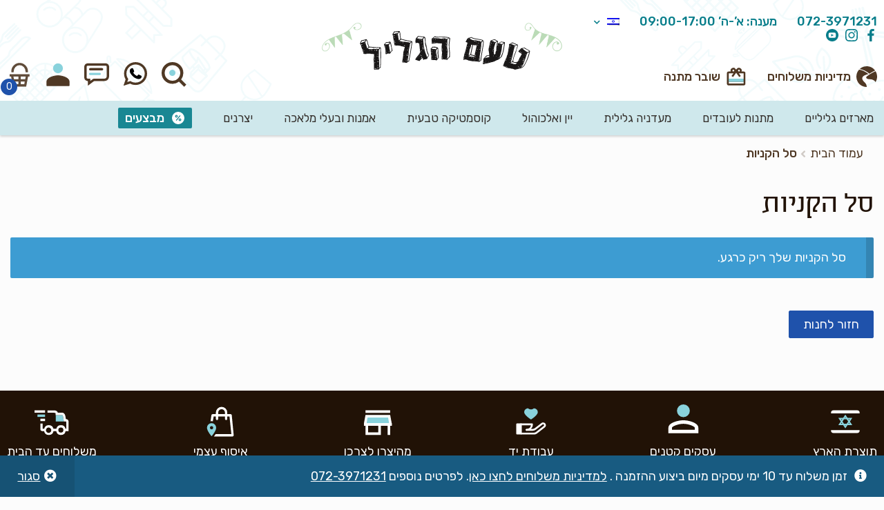

--- FILE ---
content_type: text/html; charset=UTF-8
request_url: https://shop.westgalil.org.il/cart/?remove_item=8f187f643090a53e52550571a8e92ad8&_wpnonce=e5acdca11f
body_size: 179797
content:
<!doctype html>
<html dir="rtl" lang="he-IL">
<head>
<meta charset="UTF-8">
<meta name="viewport" content="width=device-width, initial-scale=1, maximum-scale=2.0">
<link rel="profile" href="http://gmpg.org/xfn/11">
<link rel="pingback" href="https://shop.westgalil.org.il/xmlrpc.php">

<meta name='robots' content='noindex, follow' />
<link rel="alternate" hreflang="he" href="https://shop.westgalil.org.il/cart/" />
<link rel="alternate" hreflang="en" href="https://shop.westgalil.org.il/en/cart/" />
<link rel="alternate" hreflang="x-default" href="https://shop.westgalil.org.il/cart/" />

<!-- Google Tag Manager for WordPress by gtm4wp.com -->
<script data-cfasync="false" data-pagespeed-no-defer>
	var gtm4wp_datalayer_name = "dataLayer";
	var dataLayer = dataLayer || [];
	const gtm4wp_use_sku_instead = false;
	const gtm4wp_id_prefix = '';
	const gtm4wp_remarketing = false;
	const gtm4wp_eec = true;
	const gtm4wp_classicec = false;
	const gtm4wp_currency = 'ILS';
	const gtm4wp_product_per_impression = 10;
	const gtm4wp_needs_shipping_address = false;
	const gtm4wp_business_vertical = 'retail';
	const gtm4wp_business_vertical_id = 'id';
</script>
<!-- End Google Tag Manager for WordPress by gtm4wp.com -->
	<!-- This site is optimized with the Yoast SEO plugin v21.6 - https://yoast.com/wordpress/plugins/seo/ -->
	<title>סל הקניות - טעם הגליל</title>
	<link rel="canonical" href="https://shop.westgalil.org.il/cart/" />
	<meta property="og:locale" content="he_IL" />
	<meta property="og:type" content="article" />
	<meta property="og:title" content="סל הקניות - טעם הגליל" />
	<meta property="og:url" content="https://shop.westgalil.org.il/cart/" />
	<meta property="og:site_name" content="טעם הגליל" />
	<meta property="article:modified_time" content="2020-05-12T17:50:44+00:00" />
	<meta name="twitter:card" content="summary_large_image" />
	<script type="application/ld+json" class="yoast-schema-graph">{"@context":"https://schema.org","@graph":[{"@type":"WebPage","@id":"https://shop.westgalil.org.il/cart/","url":"https://shop.westgalil.org.il/cart/","name":"סל הקניות - טעם הגליל","isPartOf":{"@id":"https://shop.westgalil.org.il/#website"},"datePublished":"2020-03-22T17:17:56+00:00","dateModified":"2020-05-12T17:50:44+00:00","breadcrumb":{"@id":"https://shop.westgalil.org.il/cart/#breadcrumb"},"inLanguage":"he-IL","potentialAction":[{"@type":"ReadAction","target":["https://shop.westgalil.org.il/cart/"]}]},{"@type":"BreadcrumbList","@id":"https://shop.westgalil.org.il/cart/#breadcrumb","itemListElement":[{"@type":"ListItem","position":1,"name":"Home","item":"https://shop.westgalil.org.il/"},{"@type":"ListItem","position":2,"name":"סל הקניות"}]},{"@type":"WebSite","@id":"https://shop.westgalil.org.il/#website","url":"https://shop.westgalil.org.il/","name":"טעם הגליל","description":"החנות המקוונת","potentialAction":[{"@type":"SearchAction","target":{"@type":"EntryPoint","urlTemplate":"https://shop.westgalil.org.il/?s={search_term_string}"},"query-input":"required name=search_term_string"}],"inLanguage":"he-IL"}]}</script>
	<!-- / Yoast SEO plugin. -->


<script type='application/javascript'>console.log('PixelYourSite Free version 9.4.7.1');</script>
<link rel='dns-prefetch' href='//stats.wp.com' />
<link rel='dns-prefetch' href='//cdnjs.cloudflare.com' />
<link rel='dns-prefetch' href='//www.youtube.com' />
<link rel='dns-prefetch' href='//fonts.googleapis.com' />
<link rel="alternate" type="application/rss+xml" title="טעם הגליל &laquo; פיד‏" href="https://shop.westgalil.org.il/feed/" />
<link rel="alternate" type="application/rss+xml" title="טעם הגליל &laquo; פיד תגובות‏" href="https://shop.westgalil.org.il/comments/feed/" />
<script type="text/javascript">
/* <![CDATA[ */
window._wpemojiSettings = {"baseUrl":"https:\/\/s.w.org\/images\/core\/emoji\/14.0.0\/72x72\/","ext":".png","svgUrl":"https:\/\/s.w.org\/images\/core\/emoji\/14.0.0\/svg\/","svgExt":".svg","source":{"concatemoji":"https:\/\/shop.westgalil.org.il\/wp-includes\/js\/wp-emoji-release.min.js?ver=6.4.1"}};
/*! This file is auto-generated */
!function(i,n){var o,s,e;function c(e){try{var t={supportTests:e,timestamp:(new Date).valueOf()};sessionStorage.setItem(o,JSON.stringify(t))}catch(e){}}function p(e,t,n){e.clearRect(0,0,e.canvas.width,e.canvas.height),e.fillText(t,0,0);var t=new Uint32Array(e.getImageData(0,0,e.canvas.width,e.canvas.height).data),r=(e.clearRect(0,0,e.canvas.width,e.canvas.height),e.fillText(n,0,0),new Uint32Array(e.getImageData(0,0,e.canvas.width,e.canvas.height).data));return t.every(function(e,t){return e===r[t]})}function u(e,t,n){switch(t){case"flag":return n(e,"\ud83c\udff3\ufe0f\u200d\u26a7\ufe0f","\ud83c\udff3\ufe0f\u200b\u26a7\ufe0f")?!1:!n(e,"\ud83c\uddfa\ud83c\uddf3","\ud83c\uddfa\u200b\ud83c\uddf3")&&!n(e,"\ud83c\udff4\udb40\udc67\udb40\udc62\udb40\udc65\udb40\udc6e\udb40\udc67\udb40\udc7f","\ud83c\udff4\u200b\udb40\udc67\u200b\udb40\udc62\u200b\udb40\udc65\u200b\udb40\udc6e\u200b\udb40\udc67\u200b\udb40\udc7f");case"emoji":return!n(e,"\ud83e\udef1\ud83c\udffb\u200d\ud83e\udef2\ud83c\udfff","\ud83e\udef1\ud83c\udffb\u200b\ud83e\udef2\ud83c\udfff")}return!1}function f(e,t,n){var r="undefined"!=typeof WorkerGlobalScope&&self instanceof WorkerGlobalScope?new OffscreenCanvas(300,150):i.createElement("canvas"),a=r.getContext("2d",{willReadFrequently:!0}),o=(a.textBaseline="top",a.font="600 32px Arial",{});return e.forEach(function(e){o[e]=t(a,e,n)}),o}function t(e){var t=i.createElement("script");t.src=e,t.defer=!0,i.head.appendChild(t)}"undefined"!=typeof Promise&&(o="wpEmojiSettingsSupports",s=["flag","emoji"],n.supports={everything:!0,everythingExceptFlag:!0},e=new Promise(function(e){i.addEventListener("DOMContentLoaded",e,{once:!0})}),new Promise(function(t){var n=function(){try{var e=JSON.parse(sessionStorage.getItem(o));if("object"==typeof e&&"number"==typeof e.timestamp&&(new Date).valueOf()<e.timestamp+604800&&"object"==typeof e.supportTests)return e.supportTests}catch(e){}return null}();if(!n){if("undefined"!=typeof Worker&&"undefined"!=typeof OffscreenCanvas&&"undefined"!=typeof URL&&URL.createObjectURL&&"undefined"!=typeof Blob)try{var e="postMessage("+f.toString()+"("+[JSON.stringify(s),u.toString(),p.toString()].join(",")+"));",r=new Blob([e],{type:"text/javascript"}),a=new Worker(URL.createObjectURL(r),{name:"wpTestEmojiSupports"});return void(a.onmessage=function(e){c(n=e.data),a.terminate(),t(n)})}catch(e){}c(n=f(s,u,p))}t(n)}).then(function(e){for(var t in e)n.supports[t]=e[t],n.supports.everything=n.supports.everything&&n.supports[t],"flag"!==t&&(n.supports.everythingExceptFlag=n.supports.everythingExceptFlag&&n.supports[t]);n.supports.everythingExceptFlag=n.supports.everythingExceptFlag&&!n.supports.flag,n.DOMReady=!1,n.readyCallback=function(){n.DOMReady=!0}}).then(function(){return e}).then(function(){var e;n.supports.everything||(n.readyCallback(),(e=n.source||{}).concatemoji?t(e.concatemoji):e.wpemoji&&e.twemoji&&(t(e.twemoji),t(e.wpemoji)))}))}((window,document),window._wpemojiSettings);
/* ]]> */
</script>
<link rel='stylesheet' id='dashicons-css' href='https://shop.westgalil.org.il/wp-includes/css/dashicons.min.css?ver=6.4.1' type='text/css' media='all' />
<style id='dashicons-inline-css' type='text/css'>
[data-font="Dashicons"]:before {font-family: 'Dashicons' !important;content: attr(data-icon) !important;speak: none !important;font-weight: normal !important;font-variant: normal !important;text-transform: none !important;line-height: 1 !important;font-style: normal !important;-webkit-font-smoothing: antialiased !important;-moz-osx-font-smoothing: grayscale !important;}
</style>
<link rel='stylesheet' id='wp-jquery-ui-dialog-rtl-css' href='https://shop.westgalil.org.il/wp-includes/css/jquery-ui-dialog-rtl.min.css?ver=6.4.1' type='text/css' media='all' />
<link rel='stylesheet' id='font-awesome-css' href='https://shop.westgalil.org.il/wp-content/plugins/woocommerce-ajax-filters/berocket/assets/css/font-awesome.min.css?ver=6.4.1' type='text/css' media='all' />
<style id='font-awesome-inline-css' type='text/css'>
[data-font="FontAwesome"]:before {font-family: 'FontAwesome' !important;content: attr(data-icon) !important;speak: none !important;font-weight: normal !important;font-variant: normal !important;text-transform: none !important;line-height: 1 !important;font-style: normal !important;-webkit-font-smoothing: antialiased !important;-moz-osx-font-smoothing: grayscale !important;}
</style>
<link rel='stylesheet' id='berocket_aapf_widget-style-css' href='https://shop.westgalil.org.il/wp-content/plugins/woocommerce-ajax-filters/assets/frontend/css/fullmain.min.css?ver=3.1.4.5' type='text/css' media='all' />
<style id='wp-emoji-styles-inline-css' type='text/css'>

	img.wp-smiley, img.emoji {
		display: inline !important;
		border: none !important;
		box-shadow: none !important;
		height: 1em !important;
		width: 1em !important;
		margin: 0 0.07em !important;
		vertical-align: -0.1em !important;
		background: none !important;
		padding: 0 !important;
	}
</style>
<link rel='stylesheet' id='wp-block-library-rtl-css' href='https://shop.westgalil.org.il/wp-includes/css/dist/block-library/style-rtl.min.css?ver=6.4.1' type='text/css' media='all' />
<style id='wp-block-library-theme-inline-css' type='text/css'>
.wp-block-audio figcaption{color:#555;font-size:13px;text-align:center}.is-dark-theme .wp-block-audio figcaption{color:hsla(0,0%,100%,.65)}.wp-block-audio{margin:0 0 1em}.wp-block-code{border:1px solid #ccc;border-radius:4px;font-family:Menlo,Consolas,monaco,monospace;padding:.8em 1em}.wp-block-embed figcaption{color:#555;font-size:13px;text-align:center}.is-dark-theme .wp-block-embed figcaption{color:hsla(0,0%,100%,.65)}.wp-block-embed{margin:0 0 1em}.blocks-gallery-caption{color:#555;font-size:13px;text-align:center}.is-dark-theme .blocks-gallery-caption{color:hsla(0,0%,100%,.65)}.wp-block-image figcaption{color:#555;font-size:13px;text-align:center}.is-dark-theme .wp-block-image figcaption{color:hsla(0,0%,100%,.65)}.wp-block-image{margin:0 0 1em}.wp-block-pullquote{border-bottom:4px solid;border-top:4px solid;color:currentColor;margin-bottom:1.75em}.wp-block-pullquote cite,.wp-block-pullquote footer,.wp-block-pullquote__citation{color:currentColor;font-size:.8125em;font-style:normal;text-transform:uppercase}.wp-block-quote{border-left:.25em solid;margin:0 0 1.75em;padding-left:1em}.wp-block-quote cite,.wp-block-quote footer{color:currentColor;font-size:.8125em;font-style:normal;position:relative}.wp-block-quote.has-text-align-right{border-left:none;border-right:.25em solid;padding-left:0;padding-right:1em}.wp-block-quote.has-text-align-center{border:none;padding-left:0}.wp-block-quote.is-large,.wp-block-quote.is-style-large,.wp-block-quote.is-style-plain{border:none}.wp-block-search .wp-block-search__label{font-weight:700}.wp-block-search__button{border:1px solid #ccc;padding:.375em .625em}:where(.wp-block-group.has-background){padding:1.25em 2.375em}.wp-block-separator.has-css-opacity{opacity:.4}.wp-block-separator{border:none;border-bottom:2px solid;margin-left:auto;margin-right:auto}.wp-block-separator.has-alpha-channel-opacity{opacity:1}.wp-block-separator:not(.is-style-wide):not(.is-style-dots){width:100px}.wp-block-separator.has-background:not(.is-style-dots){border-bottom:none;height:1px}.wp-block-separator.has-background:not(.is-style-wide):not(.is-style-dots){height:2px}.wp-block-table{margin:0 0 1em}.wp-block-table td,.wp-block-table th{word-break:normal}.wp-block-table figcaption{color:#555;font-size:13px;text-align:center}.is-dark-theme .wp-block-table figcaption{color:hsla(0,0%,100%,.65)}.wp-block-video figcaption{color:#555;font-size:13px;text-align:center}.is-dark-theme .wp-block-video figcaption{color:hsla(0,0%,100%,.65)}.wp-block-video{margin:0 0 1em}.wp-block-template-part.has-background{margin-bottom:0;margin-top:0;padding:1.25em 2.375em}
</style>
<style id='safe-svg-svg-icon-style-inline-css' type='text/css'>
.safe-svg-cover{text-align:center}.safe-svg-cover .safe-svg-inside{display:inline-block;max-width:100%}.safe-svg-cover svg{height:100%;max-height:100%;max-width:100%;width:100%}

</style>
<link rel='stylesheet' id='yith-wcan-shortcodes-css' href='https://shop.westgalil.org.il/wp-content/plugins/yith-woocommerce-ajax-navigation/assets/css/shortcodes.css?ver=4.28.0' type='text/css' media='all' />
<style id='yith-wcan-shortcodes-inline-css' type='text/css'>
:root{
	--yith-wcan-filters_colors_titles: #434343;
	--yith-wcan-filters_colors_background: #FFFFFF;
	--yith-wcan-filters_colors_accent: #A7144C;
	--yith-wcan-filters_colors_accent_r: 167;
	--yith-wcan-filters_colors_accent_g: 20;
	--yith-wcan-filters_colors_accent_b: 76;
	--yith-wcan-color_swatches_border_radius: 100%;
	--yith-wcan-color_swatches_size: 30px;
	--yith-wcan-labels_style_background: #FFFFFF;
	--yith-wcan-labels_style_background_hover: #A7144C;
	--yith-wcan-labels_style_background_active: #A7144C;
	--yith-wcan-labels_style_text: #434343;
	--yith-wcan-labels_style_text_hover: #FFFFFF;
	--yith-wcan-labels_style_text_active: #FFFFFF;
	--yith-wcan-anchors_style_text: #434343;
	--yith-wcan-anchors_style_text_hover: #A7144C;
	--yith-wcan-anchors_style_text_active: #A7144C;
}
</style>
<link rel='stylesheet' id='storefront-gutenberg-blocks-rtl-css' href='https://shop.westgalil.org.il/wp-content/themes/storefront/assets/css/base/gutenberg-blocks-rtl.css?ver=2.5.5' type='text/css' media='all' />
<style id='storefront-gutenberg-blocks-inline-css' type='text/css'>

				.wp-block-button__link:not(.has-text-color) {
					color: #333333;
				}

				.wp-block-button__link:not(.has-text-color):hover,
				.wp-block-button__link:not(.has-text-color):focus,
				.wp-block-button__link:not(.has-text-color):active {
					color: #333333;
				}

				.wp-block-button__link:not(.has-background) {
					background-color: #eeeeee;
				}

				.wp-block-button__link:not(.has-background):hover,
				.wp-block-button__link:not(.has-background):focus,
				.wp-block-button__link:not(.has-background):active {
					border-color: #d5d5d5;
					background-color: #d5d5d5;
				}

				.wp-block-quote footer,
				.wp-block-quote cite,
				.wp-block-quote__citation {
					color: #6d6d6d;
				}

				.wp-block-pullquote cite,
				.wp-block-pullquote footer,
				.wp-block-pullquote__citation {
					color: #6d6d6d;
				}

				.wp-block-image figcaption {
					color: #6d6d6d;
				}

				.wp-block-separator.is-style-dots::before {
					color: #333333;
				}

				.wp-block-file a.wp-block-file__button {
					color: #333333;
					background-color: #eeeeee;
					border-color: #eeeeee;
				}

				.wp-block-file a.wp-block-file__button:hover,
				.wp-block-file a.wp-block-file__button:focus,
				.wp-block-file a.wp-block-file__button:active {
					color: #333333;
					background-color: #d5d5d5;
				}

				.wp-block-code,
				.wp-block-preformatted pre {
					color: #6d6d6d;
				}

				.wp-block-table:not( .has-background ):not( .is-style-stripes ) tbody tr:nth-child(2n) td {
					background-color: #fdfdfd;
				}

				.wp-block-cover .wp-block-cover__inner-container h1,
				.wp-block-cover .wp-block-cover__inner-container h2,
				.wp-block-cover .wp-block-cover__inner-container h3,
				.wp-block-cover .wp-block-cover__inner-container h4,
				.wp-block-cover .wp-block-cover__inner-container h5,
				.wp-block-cover .wp-block-cover__inner-container h6 {
					color: #000000;
				}
			
</style>
<style id='classic-theme-styles-inline-css' type='text/css'>
/*! This file is auto-generated */
.wp-block-button__link{color:#fff;background-color:#32373c;border-radius:9999px;box-shadow:none;text-decoration:none;padding:calc(.667em + 2px) calc(1.333em + 2px);font-size:1.125em}.wp-block-file__button{background:#32373c;color:#fff;text-decoration:none}
</style>
<style id='global-styles-inline-css' type='text/css'>
body{--wp--preset--color--black: #000000;--wp--preset--color--cyan-bluish-gray: #abb8c3;--wp--preset--color--white: #ffffff;--wp--preset--color--pale-pink: #f78da7;--wp--preset--color--vivid-red: #cf2e2e;--wp--preset--color--luminous-vivid-orange: #ff6900;--wp--preset--color--luminous-vivid-amber: #fcb900;--wp--preset--color--light-green-cyan: #7bdcb5;--wp--preset--color--vivid-green-cyan: #00d084;--wp--preset--color--pale-cyan-blue: #8ed1fc;--wp--preset--color--vivid-cyan-blue: #0693e3;--wp--preset--color--vivid-purple: #9b51e0;--wp--preset--gradient--vivid-cyan-blue-to-vivid-purple: linear-gradient(135deg,rgba(6,147,227,1) 0%,rgb(155,81,224) 100%);--wp--preset--gradient--light-green-cyan-to-vivid-green-cyan: linear-gradient(135deg,rgb(122,220,180) 0%,rgb(0,208,130) 100%);--wp--preset--gradient--luminous-vivid-amber-to-luminous-vivid-orange: linear-gradient(135deg,rgba(252,185,0,1) 0%,rgba(255,105,0,1) 100%);--wp--preset--gradient--luminous-vivid-orange-to-vivid-red: linear-gradient(135deg,rgba(255,105,0,1) 0%,rgb(207,46,46) 100%);--wp--preset--gradient--very-light-gray-to-cyan-bluish-gray: linear-gradient(135deg,rgb(238,238,238) 0%,rgb(169,184,195) 100%);--wp--preset--gradient--cool-to-warm-spectrum: linear-gradient(135deg,rgb(74,234,220) 0%,rgb(151,120,209) 20%,rgb(207,42,186) 40%,rgb(238,44,130) 60%,rgb(251,105,98) 80%,rgb(254,248,76) 100%);--wp--preset--gradient--blush-light-purple: linear-gradient(135deg,rgb(255,206,236) 0%,rgb(152,150,240) 100%);--wp--preset--gradient--blush-bordeaux: linear-gradient(135deg,rgb(254,205,165) 0%,rgb(254,45,45) 50%,rgb(107,0,62) 100%);--wp--preset--gradient--luminous-dusk: linear-gradient(135deg,rgb(255,203,112) 0%,rgb(199,81,192) 50%,rgb(65,88,208) 100%);--wp--preset--gradient--pale-ocean: linear-gradient(135deg,rgb(255,245,203) 0%,rgb(182,227,212) 50%,rgb(51,167,181) 100%);--wp--preset--gradient--electric-grass: linear-gradient(135deg,rgb(202,248,128) 0%,rgb(113,206,126) 100%);--wp--preset--gradient--midnight: linear-gradient(135deg,rgb(2,3,129) 0%,rgb(40,116,252) 100%);--wp--preset--font-size--small: 14px;--wp--preset--font-size--medium: 23px;--wp--preset--font-size--large: 26px;--wp--preset--font-size--x-large: 42px;--wp--preset--font-size--normal: 16px;--wp--preset--font-size--huge: 37px;--wp--preset--spacing--20: 0.44rem;--wp--preset--spacing--30: 0.67rem;--wp--preset--spacing--40: 1rem;--wp--preset--spacing--50: 1.5rem;--wp--preset--spacing--60: 2.25rem;--wp--preset--spacing--70: 3.38rem;--wp--preset--spacing--80: 5.06rem;--wp--preset--shadow--natural: 6px 6px 9px rgba(0, 0, 0, 0.2);--wp--preset--shadow--deep: 12px 12px 50px rgba(0, 0, 0, 0.4);--wp--preset--shadow--sharp: 6px 6px 0px rgba(0, 0, 0, 0.2);--wp--preset--shadow--outlined: 6px 6px 0px -3px rgba(255, 255, 255, 1), 6px 6px rgba(0, 0, 0, 1);--wp--preset--shadow--crisp: 6px 6px 0px rgba(0, 0, 0, 1);}:where(.is-layout-flex){gap: 0.5em;}:where(.is-layout-grid){gap: 0.5em;}body .is-layout-flow > .alignleft{float: left;margin-inline-start: 0;margin-inline-end: 2em;}body .is-layout-flow > .alignright{float: right;margin-inline-start: 2em;margin-inline-end: 0;}body .is-layout-flow > .aligncenter{margin-left: auto !important;margin-right: auto !important;}body .is-layout-constrained > .alignleft{float: left;margin-inline-start: 0;margin-inline-end: 2em;}body .is-layout-constrained > .alignright{float: right;margin-inline-start: 2em;margin-inline-end: 0;}body .is-layout-constrained > .aligncenter{margin-left: auto !important;margin-right: auto !important;}body .is-layout-constrained > :where(:not(.alignleft):not(.alignright):not(.alignfull)){max-width: var(--wp--style--global--content-size);margin-left: auto !important;margin-right: auto !important;}body .is-layout-constrained > .alignwide{max-width: var(--wp--style--global--wide-size);}body .is-layout-flex{display: flex;}body .is-layout-flex{flex-wrap: wrap;align-items: center;}body .is-layout-flex > *{margin: 0;}body .is-layout-grid{display: grid;}body .is-layout-grid > *{margin: 0;}:where(.wp-block-columns.is-layout-flex){gap: 2em;}:where(.wp-block-columns.is-layout-grid){gap: 2em;}:where(.wp-block-post-template.is-layout-flex){gap: 1.25em;}:where(.wp-block-post-template.is-layout-grid){gap: 1.25em;}.has-black-color{color: var(--wp--preset--color--black) !important;}.has-cyan-bluish-gray-color{color: var(--wp--preset--color--cyan-bluish-gray) !important;}.has-white-color{color: var(--wp--preset--color--white) !important;}.has-pale-pink-color{color: var(--wp--preset--color--pale-pink) !important;}.has-vivid-red-color{color: var(--wp--preset--color--vivid-red) !important;}.has-luminous-vivid-orange-color{color: var(--wp--preset--color--luminous-vivid-orange) !important;}.has-luminous-vivid-amber-color{color: var(--wp--preset--color--luminous-vivid-amber) !important;}.has-light-green-cyan-color{color: var(--wp--preset--color--light-green-cyan) !important;}.has-vivid-green-cyan-color{color: var(--wp--preset--color--vivid-green-cyan) !important;}.has-pale-cyan-blue-color{color: var(--wp--preset--color--pale-cyan-blue) !important;}.has-vivid-cyan-blue-color{color: var(--wp--preset--color--vivid-cyan-blue) !important;}.has-vivid-purple-color{color: var(--wp--preset--color--vivid-purple) !important;}.has-black-background-color{background-color: var(--wp--preset--color--black) !important;}.has-cyan-bluish-gray-background-color{background-color: var(--wp--preset--color--cyan-bluish-gray) !important;}.has-white-background-color{background-color: var(--wp--preset--color--white) !important;}.has-pale-pink-background-color{background-color: var(--wp--preset--color--pale-pink) !important;}.has-vivid-red-background-color{background-color: var(--wp--preset--color--vivid-red) !important;}.has-luminous-vivid-orange-background-color{background-color: var(--wp--preset--color--luminous-vivid-orange) !important;}.has-luminous-vivid-amber-background-color{background-color: var(--wp--preset--color--luminous-vivid-amber) !important;}.has-light-green-cyan-background-color{background-color: var(--wp--preset--color--light-green-cyan) !important;}.has-vivid-green-cyan-background-color{background-color: var(--wp--preset--color--vivid-green-cyan) !important;}.has-pale-cyan-blue-background-color{background-color: var(--wp--preset--color--pale-cyan-blue) !important;}.has-vivid-cyan-blue-background-color{background-color: var(--wp--preset--color--vivid-cyan-blue) !important;}.has-vivid-purple-background-color{background-color: var(--wp--preset--color--vivid-purple) !important;}.has-black-border-color{border-color: var(--wp--preset--color--black) !important;}.has-cyan-bluish-gray-border-color{border-color: var(--wp--preset--color--cyan-bluish-gray) !important;}.has-white-border-color{border-color: var(--wp--preset--color--white) !important;}.has-pale-pink-border-color{border-color: var(--wp--preset--color--pale-pink) !important;}.has-vivid-red-border-color{border-color: var(--wp--preset--color--vivid-red) !important;}.has-luminous-vivid-orange-border-color{border-color: var(--wp--preset--color--luminous-vivid-orange) !important;}.has-luminous-vivid-amber-border-color{border-color: var(--wp--preset--color--luminous-vivid-amber) !important;}.has-light-green-cyan-border-color{border-color: var(--wp--preset--color--light-green-cyan) !important;}.has-vivid-green-cyan-border-color{border-color: var(--wp--preset--color--vivid-green-cyan) !important;}.has-pale-cyan-blue-border-color{border-color: var(--wp--preset--color--pale-cyan-blue) !important;}.has-vivid-cyan-blue-border-color{border-color: var(--wp--preset--color--vivid-cyan-blue) !important;}.has-vivid-purple-border-color{border-color: var(--wp--preset--color--vivid-purple) !important;}.has-vivid-cyan-blue-to-vivid-purple-gradient-background{background: var(--wp--preset--gradient--vivid-cyan-blue-to-vivid-purple) !important;}.has-light-green-cyan-to-vivid-green-cyan-gradient-background{background: var(--wp--preset--gradient--light-green-cyan-to-vivid-green-cyan) !important;}.has-luminous-vivid-amber-to-luminous-vivid-orange-gradient-background{background: var(--wp--preset--gradient--luminous-vivid-amber-to-luminous-vivid-orange) !important;}.has-luminous-vivid-orange-to-vivid-red-gradient-background{background: var(--wp--preset--gradient--luminous-vivid-orange-to-vivid-red) !important;}.has-very-light-gray-to-cyan-bluish-gray-gradient-background{background: var(--wp--preset--gradient--very-light-gray-to-cyan-bluish-gray) !important;}.has-cool-to-warm-spectrum-gradient-background{background: var(--wp--preset--gradient--cool-to-warm-spectrum) !important;}.has-blush-light-purple-gradient-background{background: var(--wp--preset--gradient--blush-light-purple) !important;}.has-blush-bordeaux-gradient-background{background: var(--wp--preset--gradient--blush-bordeaux) !important;}.has-luminous-dusk-gradient-background{background: var(--wp--preset--gradient--luminous-dusk) !important;}.has-pale-ocean-gradient-background{background: var(--wp--preset--gradient--pale-ocean) !important;}.has-electric-grass-gradient-background{background: var(--wp--preset--gradient--electric-grass) !important;}.has-midnight-gradient-background{background: var(--wp--preset--gradient--midnight) !important;}.has-small-font-size{font-size: var(--wp--preset--font-size--small) !important;}.has-medium-font-size{font-size: var(--wp--preset--font-size--medium) !important;}.has-large-font-size{font-size: var(--wp--preset--font-size--large) !important;}.has-x-large-font-size{font-size: var(--wp--preset--font-size--x-large) !important;}
.wp-block-navigation a:where(:not(.wp-element-button)){color: inherit;}
:where(.wp-block-post-template.is-layout-flex){gap: 1.25em;}:where(.wp-block-post-template.is-layout-grid){gap: 1.25em;}
:where(.wp-block-columns.is-layout-flex){gap: 2em;}:where(.wp-block-columns.is-layout-grid){gap: 2em;}
.wp-block-pullquote{font-size: 1.5em;line-height: 1.6;}
</style>
<link rel='stylesheet' id='rstu-style-css' href='https://shop.westgalil.org.il/wp-content/plugins/devix-restricted-urls/css/style.css?ver=1.0.0' type='text/css' media='all' />
<link rel='stylesheet' id='wpml-blocks-css' href='https://shop.westgalil.org.il/wp-content/plugins/sitepress-multilingual-cms/dist/css/blocks/styles.css?ver=4.6.8' type='text/css' media='all' />
<link rel='stylesheet' id='select2-css' href='https://shop.westgalil.org.il/wp-content/plugins/woocommerce-ajax-filters/assets/frontend/css/select2.min.css?ver=6.4.1' type='text/css' media='all' />
<style id='woocommerce-inline-inline-css' type='text/css'>
.woocommerce form .form-row .required { visibility: visible; }
</style>
<link rel='stylesheet' id='wpml-menu-item-0-css' href='https://shop.westgalil.org.il/wp-content/plugins/sitepress-multilingual-cms/templates/language-switchers/menu-item/style.min.css?ver=1' type='text/css' media='all' />
<link rel='stylesheet' id='woo-vou-public-style-css' href='https://shop.westgalil.org.il/wp-content/plugins/woocommerce-pdf-vouchers/includes/css/woo-vou-public.css?ver=4.2.1' type='text/css' media='all' />
<link rel='stylesheet' id='storefront-style-rtl-css' href='https://shop.westgalil.org.il/wp-content/themes/storefront/style-rtl.css?ver=2.5.5' type='text/css' media='all' />
<style id='storefront-style-inline-css' type='text/css'>

			.main-navigation ul li a,
			.site-title a,
			ul.menu li a,
			.site-branding h1 a,
			.site-footer .storefront-handheld-footer-bar a:not(.button),
			button.menu-toggle,
			button.menu-toggle:hover,
			.handheld-navigation .dropdown-toggle {
				color: #333333;
			}

			button.menu-toggle,
			button.menu-toggle:hover {
				border-color: #333333;
			}

			.main-navigation ul li a:hover,
			.main-navigation ul li:hover > a,
			.site-title a:hover,
			.site-header ul.menu li.current-menu-item > a {
				color: #747474;
			}

			table:not( .has-background ) th {
				background-color: #f8f8f8;
			}

			table:not( .has-background ) tbody td {
				background-color: #fdfdfd;
			}

			table:not( .has-background ) tbody tr:nth-child(2n) td,
			fieldset,
			fieldset legend {
				background-color: #fbfbfb;
			}

			.site-header,
			.secondary-navigation ul ul,
			.main-navigation ul.menu > li.menu-item-has-children:after,
			.secondary-navigation ul.menu ul,
			.storefront-handheld-footer-bar,
			.storefront-handheld-footer-bar ul li > a,
			.storefront-handheld-footer-bar ul li.search .site-search,
			button.menu-toggle,
			button.menu-toggle:hover {
				background-color: #ffffff;
			}

			p.site-description,
			.site-header,
			.storefront-handheld-footer-bar {
				color: #404040;
			}

			button.menu-toggle:after,
			button.menu-toggle:before,
			button.menu-toggle span:before {
				background-color: #333333;
			}

			h1, h2, h3, h4, h5, h6, .wc-block-grid__product-title {
				color: #333333;
			}

			.widget h1 {
				border-bottom-color: #333333;
			}

			body,
			.secondary-navigation a {
				color: #6d6d6d;
			}

			.widget-area .widget a,
			.hentry .entry-header .posted-on a,
			.hentry .entry-header .post-author a,
			.hentry .entry-header .post-comments a,
			.hentry .entry-header .byline a {
				color: #727272;
			}

			a {
				color: #96588a;
			}

			a:focus,
			button:focus,
			.button.alt:focus,
			input:focus,
			textarea:focus,
			input[type="button"]:focus,
			input[type="reset"]:focus,
			input[type="submit"]:focus,
			input[type="email"]:focus,
			input[type="tel"]:focus,
			input[type="url"]:focus,
			input[type="password"]:focus,
			input[type="search"]:focus {
				outline-color: #96588a;
			}

			button, input[type="button"], input[type="reset"], input[type="submit"], .button, .widget a.button {
				background-color: #eeeeee;
				border-color: #eeeeee;
				color: #333333;
			}

			button:hover, input[type="button"]:hover, input[type="reset"]:hover, input[type="submit"]:hover, .button:hover, .widget a.button:hover {
				background-color: #d5d5d5;
				border-color: #d5d5d5;
				color: #333333;
			}

			button.alt, input[type="button"].alt, input[type="reset"].alt, input[type="submit"].alt, .button.alt, .widget-area .widget a.button.alt {
				background-color: #333333;
				border-color: #333333;
				color: #ffffff;
			}

			button.alt:hover, input[type="button"].alt:hover, input[type="reset"].alt:hover, input[type="submit"].alt:hover, .button.alt:hover, .widget-area .widget a.button.alt:hover {
				background-color: #1a1a1a;
				border-color: #1a1a1a;
				color: #ffffff;
			}

			.pagination .page-numbers li .page-numbers.current {
				background-color: #e6e6e6;
				color: #636363;
			}

			#comments .comment-list .comment-content .comment-text {
				background-color: #f8f8f8;
			}

			.site-footer {
				background-color: #f0f0f0;
				color: #6d6d6d;
			}

			.site-footer a:not(.button):not(.components-button) {
				color: #333333;
			}

			.site-footer h1, .site-footer h2, .site-footer h3, .site-footer h4, .site-footer h5, .site-footer h6, .site-footer .widget .widget-title, .site-footer .widget .widgettitle {
				color: #333333;
			}

			.page-template-template-homepage.has-post-thumbnail .type-page.has-post-thumbnail .entry-title {
				color: #000000;
			}

			.page-template-template-homepage.has-post-thumbnail .type-page.has-post-thumbnail .entry-content {
				color: #000000;
			}

			@media screen and ( min-width: 768px ) {
				.secondary-navigation ul.menu a:hover {
					color: #595959;
				}

				.secondary-navigation ul.menu a {
					color: #404040;
				}

				.main-navigation ul.menu ul.sub-menu,
				.main-navigation ul.nav-menu ul.children {
					background-color: #f0f0f0;
				}

				.site-header {
					border-bottom-color: #f0f0f0;
				}
			}
</style>
<link rel='stylesheet' id='storefront-icons-rtl-css' href='https://shop.westgalil.org.il/wp-content/themes/storefront/assets/css/base/icons-rtl.css?ver=2.5.5' type='text/css' media='all' />
<link rel='stylesheet' id='storefront-fonts-css' href='https://fonts.googleapis.com/css?family=Source+Sans+Pro:400,300,300italic,400italic,600,700,900&#038;subset=latin%2Clatin-ext' type='text/css' media='all' />
<style id='vtmin-inline-css-inline-css' type='text/css'>

		/*CSS for Mimimum Error Msg Display*/
            table.shop_table {clear:left} /*woo-only override, for table following msgs on cart page, but css also hits the same table on checkout page(no effect)*/
            div.vtmin-error {
              margin: 30px 0 0 0%;  /* v1.09.8 */
              /* v1.09.8 */
              /* margin: 30px 0 0 -15%; */
              /* width: 120%; */                
              width: 100%;   /* v1.09.8 */
              background-color: #FFEBE8;
              border-color: #CC0000;
              padding: 5px 0.6em;
              border-radius: 3px 3px 3px 3px;
              border-style: solid;
              border-width: 1px;
              line-height: 12px;
              font-size:10px;
              height:auto;
              float:left;
            }
            /* TEST TEST TEST TEST*********************************/
            /*div.vtmin-error p {  color:red; } */
            
            div.vtmin-error p {font-size:14px;line-height: 18px;}
            div.vtmin-error .error-title {
              color: red;
              font-size: 12px;
              letter-spacing: 0.1em;
              line-height: 2.6em;
              padding-bottom: 2px;
              text-decoration: underline;
              text-transform: uppercase;
            }
            div.vtmin-error .black-font {color:black;}
            div.vtmin-error .errmsg-begin {color:black;margin-left:20px;}
            div.vtmin-error .black-font-italic {color:black; font-style:italic;}
            div.vtmin-error .red-font-italic {color:red; font-style:italic;}
            div.vtmin-error .errmsg-text {color:blue;}
            div.vtmin-error .errmsg-amt-current,
            div.vtmin-error .errmsg-amt-required {  
              font-style:italic;
              }
             
             
             /* ***************************************************************** */
             /* TABLE FORMAT ERROR MSG AREA  */
             /* ***************************************************************** */
            div.vtmin-error #table-error-messages {float:left; color:black; width:100%;}
            div.vtmin-error .table-titles {float:left; width:100%; margin-top:15px;}
            div.vtmin-error .product-column {float:left; width:42%; }
            div.vtmin-error .quantity-column {float:left; width:18%; }
            div.vtmin-error .price-column {float:left; width:15%; } 
            div.vtmin-error .total-column {float:left; /*width:25%; */}
            div.vtmin-error .product-column-title, 
            div.vtmin-error .quantity-column-title, 
            div.vtmin-error .price-column-title, 
            div.vtmin-error .total-column-title {
              text-decoration:underline; 
              } 
            div.vtmin-error .quantity-column-total, 
            div.vtmin-error .total-column-total {
              text-decoration:overline; font-weight:bold; font-style:italic; width:auto;
              }
            div.vtmin-error .table-error-msg {color:blue; float:left; margin:3px 0 3px 20px; font-size:16px;} 
            div.vtmin-error .bold-this {font-weight:bold}
             
            div.vtmin-error .table-msg-line {float:left; width:100%;}
            div.vtmin-error .table-totals-line {float:left; width:100%;}
            div.vtmin-error .table-text-line {float:left; width:100%;}
            
            div.vtmin-error .rule-id {font-size:10px;margin-left:5px;color:black;}
             
            /*2.0.0a begin*/           
                                        
            div#line-cnt1,
            div#line-cnt2,
            div#line-cnt3,
            div#line-cnt4,
            div#line-cnt5,
            div#line-cnt6,
            div#line-cnt7,
            div#line-cnt8,
            div#line-cnt9,
            div#line-cnt10,
            div#line-cnt11,
            div#line-cnt12,
            div#line-cnt13,
            div#line-cnt14,
            div#line-cnt15,
            div#line-cnt16,
            div#line-cnt17,
            div#line-cnt18,
            div#line-cnt19,
            div#line-cnt20 {height:auto;}             
            /*2.0.0a end*/ 
             
            /*alternating colors for rule groups*/
            
            div.vtmin-error .color-grp0 {color:RGB(197, 3, 3);}  /*dark red*/
            div.vtmin-error .color-grp1 {color:RGB(197, 3, 3);}  /*dark red*/
            div.vtmin-error .color-grp2 {color:RGB(197, 3, 3);}  /*dark red*/
            div.vtmin-error .color-grp3 {color:RGB(197, 3, 3);}  /*dark red*/
            div.vtmin-error .color-grp4 {color:RGB(197, 3, 3);}  /*dark red*/
            div.vtmin-error .color-grp5 {color:RGB(197, 3, 3);}  /*dark red*/
            div.vtmin-error .color-grp6 {color:RGB(197, 3, 3);}  /*dark red*/
            div.vtmin-error .color-grp7 {color:RGB(197, 3, 3);}  /*dark red*/
            div.vtmin-error .color-grp8 {color:RGB(197, 3, 3);}  /*dark red*/
            div.vtmin-error .color-grp9 {color:RGB(197, 3, 3);}  /*dark red*/
            div.vtmin-error .color-grp10 {color:RGB(197, 3, 3);}  /*dark red*/
            div.vtmin-error .color-grp11 {color:RGB(197, 3, 3);}  /*dark red*/
            div.vtmin-error .color-grp12 {color:RGB(197, 3, 3);}  /*dark red*/
            div.vtmin-error .color-grp13 {color:RGB(197, 3, 3);}  /*dark red*/
            div.vtmin-error .color-grp14 {color:RGB(197, 3, 3);}  /*dark red*/
            div.vtmin-error .color-grp15 {color:RGB(197, 3, 3);}  /*dark red*/
            div.vtmin-error .color-grp16 {color:RGB(197, 3, 3);}  /*dark red*/
            div.vtmin-error .color-grp17 {color:RGB(197, 3, 3);}  /*dark red*/
            div.vtmin-error .color-grp18 {color:RGB(197, 3, 3);}  /*dark red*/
            div.vtmin-error .color-grp19 {color:RGB(197, 3, 3);}  /*dark red*/
            div.vtmin-error .color-grp20 {color:RGB(197, 3, 3);}  /*dark red*/
            div.vtmin-error .color-xgrp1 {color:RGB(0, 255, 5);}  /*neon green*/            
            div.vtmin-error .color-xgrp2 {color:RGB(255, 93, 0);}  /*orange*/
            div.vtmin-error .color-xgrp3 {color:RGB(0, 115, 2);}  /*dark green*/
            div.vtmin-error .color-xgrp4 {color:RGB(244, 56, 56);}  /*light red*/
            div.vtmin-error .color-xgrp5 {color:RGB(255, 200, 0);}  /*ochre*/ 
            div.vtmin-error .color-xgrp6 {color:RGB(74, 178, 255);}  /*light blue*/
            div.vtmin-error .color-xgrp7 {color:RGB(37, 163, 162);}  /*dark teal*/                        
            div.vtmin-error .color-xgrp8 {color:RGB(47, 255, 253);}  /*light teal*/
            div.vtmin-error .color-xgrp9 {color:RGB(72, 157, 74);}  /*med green*/
            div.vtmin-error .color-xgrp10 {color:RGB(142, 146, 144);}  /*med grey*/            
            div.vtmin-error .color-xgrp11 {color:RGB(5, 71, 119);}  /*dark blue*/           
            div.vtmin-error .color-xgrp12 {color:RGB(0,0,0);}  /*black*/
           
</style>
<link rel='stylesheet' id='jquery-lazyloadxt-spinner-css-css' href='//shop.westgalil.org.il/wp-content/plugins/a3-lazy-load/assets/css/jquery.lazyloadxt.spinner.css?ver=6.4.1' type='text/css' media='all' />
<link rel='stylesheet' id='a3a3_lazy_load-css' href='//shop.westgalil.org.il/wp-content/uploads/sass/a3_lazy_load.min.css?ver=1635947325' type='text/css' media='all' />
<link rel='stylesheet' id='jquery-ui-style-css' href='https://shop.westgalil.org.il/wp-content/plugins/woocommerce/assets/css/jquery-ui/jquery-ui.min.css?ver=1.1' type='text/css' media='all' />
<link rel='stylesheet' id='gtc-frontend-css' href='https://shop.westgalil.org.il/wp-content/plugins/gift-cards-pro-for-woocommerce/assets/css/frontend.css?ver=1.1' type='text/css' media='all' />
<link rel='stylesheet' id='lightcase-css' href='https://shop.westgalil.org.il/wp-content/plugins/gift-cards-pro-for-woocommerce/assets/lib/lightcase/lightcase.min.css?ver=1.1' type='text/css' media='all' />
<link rel='stylesheet' id='storefront-woocommerce-style-rtl-css' href='https://shop.westgalil.org.il/wp-content/themes/storefront/assets/css/woocommerce/woocommerce-rtl.css?ver=2.5.5' type='text/css' media='all' />
<style id='storefront-woocommerce-style-inline-css' type='text/css'>

			a.cart-contents,
			.site-header-cart .widget_shopping_cart a {
				color: #333333;
			}

			a.cart-contents:hover,
			.site-header-cart .widget_shopping_cart a:hover,
			.site-header-cart:hover > li > a {
				color: #747474;
			}

			table.cart td.product-remove,
			table.cart td.actions {
				border-top-color: #ffffff;
			}

			.storefront-handheld-footer-bar ul li.cart .count {
				background-color: #333333;
				color: #ffffff;
				border-color: #ffffff;
			}

			.woocommerce-tabs ul.tabs li.active a,
			ul.products li.product .price,
			.onsale,
			.wc-block-grid__product-onsale,
			.widget_search form:before,
			.widget_product_search form:before {
				color: #6d6d6d;
			}

			.woocommerce-breadcrumb a,
			a.woocommerce-review-link,
			.product_meta a {
				color: #727272;
			}

			.wc-block-grid__product-onsale,
			.onsale {
				border-color: #6d6d6d;
			}

			.star-rating span:before,
			.quantity .plus, .quantity .minus,
			p.stars a:hover:after,
			p.stars a:after,
			.star-rating span:before,
			#payment .payment_methods li input[type=radio]:first-child:checked+label:before {
				color: #96588a;
			}

			.widget_price_filter .ui-slider .ui-slider-range,
			.widget_price_filter .ui-slider .ui-slider-handle {
				background-color: #96588a;
			}

			.order_details {
				background-color: #f8f8f8;
			}

			.order_details > li {
				border-bottom: 1px dotted #e3e3e3;
			}

			.order_details:before,
			.order_details:after {
				background: -webkit-linear-gradient(transparent 0,transparent 0),-webkit-linear-gradient(135deg,#f8f8f8 33.33%,transparent 33.33%),-webkit-linear-gradient(45deg,#f8f8f8 33.33%,transparent 33.33%)
			}

			#order_review {
				background-color: #ffffff;
			}

			#payment .payment_methods > li .payment_box,
			#payment .place-order {
				background-color: #fafafa;
			}

			#payment .payment_methods > li:not(.woocommerce-notice) {
				background-color: #f5f5f5;
			}

			#payment .payment_methods > li:not(.woocommerce-notice):hover {
				background-color: #f0f0f0;
			}

			.woocommerce-pagination .page-numbers li .page-numbers.current {
				background-color: #e6e6e6;
				color: #636363;
			}

			.wc-block-grid__product-onsale,
			.onsale,
			.woocommerce-pagination .page-numbers li .page-numbers:not(.current) {
				color: #6d6d6d;
			}

			p.stars a:before,
			p.stars a:hover~a:before,
			p.stars.selected a.active~a:before {
				color: #6d6d6d;
			}

			p.stars.selected a.active:before,
			p.stars:hover a:before,
			p.stars.selected a:not(.active):before,
			p.stars.selected a.active:before {
				color: #96588a;
			}

			.single-product div.product .woocommerce-product-gallery .woocommerce-product-gallery__trigger {
				background-color: #eeeeee;
				color: #333333;
			}

			.single-product div.product .woocommerce-product-gallery .woocommerce-product-gallery__trigger:hover {
				background-color: #d5d5d5;
				border-color: #d5d5d5;
				color: #333333;
			}

			.button.added_to_cart:focus,
			.button.wc-forward:focus {
				outline-color: #96588a;
			}

			.added_to_cart,
			.site-header-cart .widget_shopping_cart a.button,
			.wc-block-grid__products .wc-block-grid__product .wp-block-button__link {
				background-color: #eeeeee;
				border-color: #eeeeee;
				color: #333333;
			}

			.added_to_cart:hover,
			.site-header-cart .widget_shopping_cart a.button:hover,
			.wc-block-grid__products .wc-block-grid__product .wp-block-button__link:hover {
				background-color: #d5d5d5;
				border-color: #d5d5d5;
				color: #333333;
			}

			.added_to_cart.alt, .added_to_cart, .widget a.button.checkout {
				background-color: #333333;
				border-color: #333333;
				color: #ffffff;
			}

			.added_to_cart.alt:hover, .added_to_cart:hover, .widget a.button.checkout:hover {
				background-color: #1a1a1a;
				border-color: #1a1a1a;
				color: #ffffff;
			}

			.button.loading {
				color: #eeeeee;
			}

			.button.loading:hover {
				background-color: #eeeeee;
			}

			.button.loading:after {
				color: #333333;
			}

			@media screen and ( min-width: 768px ) {
				.site-header-cart .widget_shopping_cart,
				.site-header .product_list_widget li .quantity {
					color: #404040;
				}

				.site-header-cart .widget_shopping_cart .buttons,
				.site-header-cart .widget_shopping_cart .total {
					background-color: #f5f5f5;
				}

				.site-header-cart .widget_shopping_cart {
					background-color: #f0f0f0;
				}
			}
				.storefront-product-pagination a {
					color: #6d6d6d;
					background-color: #ffffff;
				}
				.storefront-sticky-add-to-cart {
					color: #6d6d6d;
					background-color: #ffffff;
				}

				.storefront-sticky-add-to-cart a:not(.button) {
					color: #333333;
				}
</style>
<link rel='stylesheet' id='storefront-woocommerce-bundles-style-rtl-css' href='https://shop.westgalil.org.il/wp-content/themes/storefront/assets/css/woocommerce/extensions/bundles-rtl.css?ver=2.5.5' type='text/css' media='all' />
<link rel='stylesheet' id='wc-bundle-style-rtl-css' href='https://shop.westgalil.org.il/wp-content/plugins/woocommerce-product-bundles/assets/css/frontend/woocommerce-rtl.css?ver=6.2.1' type='text/css' media='all' />
<link rel='stylesheet' id='fancybox-css' href='https://cdnjs.cloudflare.com/ajax/libs/fancybox/3.5.7/jquery.fancybox.min.css?ver=6.4.1' type='text/css' media='all' />
<link rel='stylesheet' id='wg-select2-css' href='https://shop.westgalil.org.il/wp-content/themes/storefront-child/lib/select2/css/select2.min.css?ver=1.6.5' type='text/css' media='all' />
<link rel='stylesheet' id='wg-style-css' href='https://shop.westgalil.org.il/wp-content/themes/storefront-child/style.css?ver=1.6.5' type='text/css' media='all' />
<link rel='stylesheet' id='wg-header=style-css' href='https://shop.westgalil.org.il/wp-content/themes/storefront-child/header.css?ver=1.6.5' type='text/css' media='all' />
<link rel='stylesheet' id='ambivalenti-font-css' href='https://shop.westgalil.org.il/wp-content/themes/storefront-child/fonts/ambivalenti-font.css?ver=6.4.1' type='text/css' media='all' />
<link rel='stylesheet' id='grid-css' href='https://shop.westgalil.org.il/wp-content/themes/storefront-child/css/grid.css?ver=1.6.5' type='text/css' media='all' />
<script type="text/javascript" src="https://shop.westgalil.org.il/wp-includes/js/jquery/jquery.min.js?ver=3.7.1" id="jquery-core-js"></script>
<script type="text/javascript" src="https://shop.westgalil.org.il/wp-includes/js/jquery/jquery-migrate.min.js?ver=3.4.1" id="jquery-migrate-js"></script>
<script type="text/javascript" src="https://shop.westgalil.org.il/wp-includes/js/jquery/ui/core.min.js?ver=1.13.2" id="jquery-ui-core-js"></script>
<script type="text/javascript" src="https://shop.westgalil.org.il/wp-includes/js/dist/vendor/wp-polyfill-inert.min.js?ver=3.1.2" id="wp-polyfill-inert-js"></script>
<script type="text/javascript" src="https://shop.westgalil.org.il/wp-includes/js/dist/vendor/regenerator-runtime.min.js?ver=0.14.0" id="regenerator-runtime-js"></script>
<script type="text/javascript" src="https://shop.westgalil.org.il/wp-includes/js/dist/vendor/wp-polyfill.min.js?ver=3.15.0" id="wp-polyfill-js"></script>
<script type="text/javascript" src="https://shop.westgalil.org.il/wp-includes/js/dist/hooks.min.js?ver=c6aec9a8d4e5a5d543a1" id="wp-hooks-js"></script>
<script type="text/javascript" src="https://stats.wp.com/w.js?ver=202606" id="woo-tracks-js"></script>
<script type="text/javascript" id="wpml-cookie-js-extra">
/* <![CDATA[ */
var wpml_cookies = {"wp-wpml_current_language":{"value":"he","expires":1,"path":"\/"}};
var wpml_cookies = {"wp-wpml_current_language":{"value":"he","expires":1,"path":"\/"}};
/* ]]> */
</script>
<script type="text/javascript" src="https://shop.westgalil.org.il/wp-content/plugins/sitepress-multilingual-cms/res/js/cookies/language-cookie.js?ver=4.6.8" id="wpml-cookie-js" defer="defer" data-wp-strategy="defer"></script>
<script type="text/javascript" src="https://shop.westgalil.org.il/wp-content/plugins/woocommerce/assets/js/jquery-blockui/jquery.blockUI.min.js?ver=2.7.0-wc.8.3.1" id="jquery-blockui-js" data-wp-strategy="defer"></script>
<script type="text/javascript" id="wc-add-to-cart-js-extra">
/* <![CDATA[ */
var wc_add_to_cart_params = {"ajax_url":"\/wp-admin\/admin-ajax.php","wc_ajax_url":"\/?wc-ajax=%%endpoint%%","i18n_view_cart":"\u05dc\u05e1\u05dc \u05d4\u05e7\u05e0\u05d9\u05d5\u05ea","cart_url":"https:\/\/shop.westgalil.org.il\/cart\/","is_cart":"1","cart_redirect_after_add":"no"};
/* ]]> */
</script>
<script type="text/javascript" src="https://shop.westgalil.org.il/wp-content/plugins/woocommerce/assets/js/frontend/add-to-cart.min.js?ver=8.3.1" id="wc-add-to-cart-js" defer="defer" data-wp-strategy="defer"></script>
<script type="text/javascript" src="https://shop.westgalil.org.il/wp-content/plugins/woocommerce/assets/js/js-cookie/js.cookie.min.js?ver=2.1.4-wc.8.3.1" id="js-cookie-js" defer="defer" data-wp-strategy="defer"></script>
<script type="text/javascript" id="woocommerce-js-extra">
/* <![CDATA[ */
var woocommerce_params = {"ajax_url":"\/wp-admin\/admin-ajax.php","wc_ajax_url":"\/?wc-ajax=%%endpoint%%"};
/* ]]> */
</script>
<script type="text/javascript" src="https://shop.westgalil.org.il/wp-content/plugins/woocommerce/assets/js/frontend/woocommerce.min.js?ver=8.3.1" id="woocommerce-js" defer="defer" data-wp-strategy="defer"></script>
<script type="text/javascript" id="wc-country-select-js-extra">
/* <![CDATA[ */
var wc_country_select_params = {"countries":"{\"IL\":[]}","i18n_select_state_text":"\u05d1\u05d7\u05e8 \u05d0\u05e4\u05e9\u05e8\u05d5\u05ea\u2026","i18n_no_matches":"\u05dc\u05d0 \u05e0\u05de\u05e6\u05d0\u05d5 \u05d4\u05ea\u05d0\u05de\u05d5\u05ea","i18n_ajax_error":"\u05d8\u05e2\u05d9\u05e0\u05d4 \u05e0\u05db\u05e9\u05dc\u05d4","i18n_input_too_short_1":"\u05d0\u05e0\u05d0 \u05d4\u05d6\u05df \u05ea\u05d5 1 \u05d0\u05d5 \u05d9\u05d5\u05ea\u05e8","i18n_input_too_short_n":"\u05d0\u05e0\u05d0 \u05d4\u05d6\u05df %qty% \u05ea\u05d5\u05d5\u05d9\u05dd \u05e0\u05d5\u05e1\u05e4\u05d9\u05dd","i18n_input_too_long_1":"\u05d0\u05e0\u05d0 \u05de\u05d7\u05e7 \u05ea\u05d5 1","i18n_input_too_long_n":"\u05d0\u05e0\u05d0 \u05de\u05d7\u05e7 %qty% \u05ea\u05d5\u05d5\u05d9\u05dd","i18n_selection_too_long_1":"\u05d1\u05d0\u05e4\u05e9\u05e8\u05d5\u05ea\u05da \u05dc\u05d1\u05d7\u05d5\u05e8 \u05e4\u05e8\u05d9\u05d8 1 \u05d1\u05dc\u05d1\u05d3","i18n_selection_too_long_n":"\u05d1\u05d0\u05e4\u05e9\u05e8\u05d5\u05ea\u05da \u05dc\u05d1\u05d7\u05d5\u05e8 %qty% \u05e4\u05e8\u05d9\u05d8\u05d9\u05dd \u05d1\u05dc\u05d1\u05d3","i18n_load_more":"\u05d8\u05d5\u05e2\u05df \u05ea\u05d5\u05e6\u05d0\u05d5\u05ea \u05e0\u05d5\u05e1\u05e4\u05d5\u05ea\u2026","i18n_searching":"\u05de\u05d7\u05e4\u05e9\u2026"};
/* ]]> */
</script>
<script type="text/javascript" src="https://shop.westgalil.org.il/wp-content/plugins/woocommerce/assets/js/frontend/country-select.min.js?ver=8.3.1" id="wc-country-select-js" defer="defer" data-wp-strategy="defer"></script>
<script type="text/javascript" id="wc-address-i18n-js-extra">
/* <![CDATA[ */
var wc_address_i18n_params = {"locale":"{\"IL\":{\"postcode\":{\"priority\":65},\"state\":{\"required\":false,\"hidden\":true}},\"default\":{\"first_name\":{\"label\":\"\\u05e9\\u05dd \\u05e4\\u05e8\\u05d8\\u05d9\",\"required\":true,\"class\":[\"form-row-first\"],\"autocomplete\":\"given-name\",\"priority\":10},\"last_name\":{\"label\":\"\\u05e9\\u05dd \\u05de\\u05e9\\u05e4\\u05d7\\u05d4\",\"required\":true,\"class\":[\"form-row-last\"],\"autocomplete\":\"family-name\",\"priority\":20},\"company\":{\"label\":\"\\u05e9\\u05dd \\u05d4\\u05d7\\u05d1\\u05e8\\u05d4\",\"class\":[\"form-row form-row-first\"],\"autocomplete\":\"organization\",\"priority\":30,\"required\":false},\"country\":{\"type\":\"country\",\"label\":\"\\u05de\\u05d3\\u05d9\\u05e0\\u05d4\",\"required\":false,\"class\":[\"form-row form-row-first\"],\"autocomplete\":\"country\",\"priority\":40},\"city\":{\"label\":\"\\u05d9\\u05d9\\u05e9\\u05d5\\u05d1\",\"required\":true,\"class\":[\"form-row form-row-last\"],\"autocomplete\":\"address-level2\",\"priority\":45},\"address_1\":{\"label\":\"\\u05e8\\u05d7\\u05d5\\u05d1 \\u05d5\\u05de\\u05e1\\u05e4\\u05e8 \\u05d1\\u05d9\\u05ea\",\"placeholder\":\"\",\"required\":true,\"class\":[\"form-row form-row-first\"],\"autocomplete\":\"address-line1\",\"priority\":50},\"address_2\":{\"label\":\"\\u05db\\u05e0\\u05d9\\u05e1\\u05d4\\\/ \\u05e7\\u05d5\\u05de\\u05d4\\\/ \\u05d3\\u05d9\\u05e8\\u05d4\",\"label_class\":[\"screen-reader-text\"],\"placeholder\":\"\",\"class\":[\"form-row form-row-last\"],\"autocomplete\":\"address-line2\",\"priority\":60,\"required\":false},\"state\":{\"type\":\"state\",\"label\":\"\\u05de\\u05d3\\u05d9\\u05e0\\u05d4 \\\/ \\u05d0\\u05e8\\u05e5\",\"required\":true,\"class\":[\"form-row-wide\",\"address-field\"],\"validate\":[\"state\"],\"autocomplete\":\"address-level1\",\"priority\":80}}}","locale_fields":"{\"address_1\":\"#billing_address_1_field, #shipping_address_1_field\",\"address_2\":\"#billing_address_2_field, #shipping_address_2_field\",\"state\":\"#billing_state_field, #shipping_state_field, #calc_shipping_state_field\",\"postcode\":\"#billing_postcode_field, #shipping_postcode_field, #calc_shipping_postcode_field\",\"city\":\"#billing_city_field, #shipping_city_field, #calc_shipping_city_field\"}","i18n_required_text":"\u05e0\u05d3\u05e8\u05e9","i18n_optional_text":"\u05d0\u05d5\u05e4\u05e6\u05d9\u05d5\u05e0\u05dc\u05d9"};
/* ]]> */
</script>
<script type="text/javascript" src="https://shop.westgalil.org.il/wp-content/plugins/woocommerce/assets/js/frontend/address-i18n.min.js?ver=8.3.1" id="wc-address-i18n-js" defer="defer" data-wp-strategy="defer"></script>
<script type="text/javascript" id="wc-cart-js-extra">
/* <![CDATA[ */
var wc_cart_params = {"ajax_url":"\/wp-admin\/admin-ajax.php","wc_ajax_url":"\/?wc-ajax=%%endpoint%%","update_shipping_method_nonce":"45f567d842","apply_coupon_nonce":"d21660c651","remove_coupon_nonce":"fc9cc03bb9"};
/* ]]> */
</script>
<script type="text/javascript" src="https://shop.westgalil.org.il/wp-content/plugins/woocommerce/assets/js/frontend/cart.min.js?ver=8.3.1" id="wc-cart-js" defer="defer" data-wp-strategy="defer"></script>
<script type="text/javascript" src="https://shop.westgalil.org.il/wp-content/plugins/duracelltomi-google-tag-manager/js/gtm4wp-woocommerce-enhanced.js?ver=1.18.1" id="gtm4wp-woocommerce-enhanced-js"></script>
<script type="text/javascript" src="https://shop.westgalil.org.il/wp-content/plugins/minimum-purchase-for-woocommerce/woo-integration/js/vtmin-clear-cart-msgs.js?ver=6.4.1" id="vtmin-clear-cart-msgs-js"></script>
<script type="text/javascript" src="https://shop.westgalil.org.il/wp-content/plugins/pixelyoursite/dist/scripts/jquery.bind-first-0.2.3.min.js?ver=6.4.1" id="jquery-bind-first-js"></script>
<script type="text/javascript" src="https://shop.westgalil.org.il/wp-content/plugins/pixelyoursite/dist/scripts/js.cookie-2.1.3.min.js?ver=2.1.3" id="js-cookie-pys-js"></script>
<script type="text/javascript" id="pys-js-extra">
/* <![CDATA[ */
var pysOptions = {"staticEvents":{"facebook":{"init_event":[{"delay":0,"type":"static","name":"PageView","pixelIds":["1134197796975964"],"eventID":"b746ebc8-adca-4ed0-9a5a-9113dde8d703","params":{"page_title":"\u05e1\u05dc \u05d4\u05e7\u05e0\u05d9\u05d5\u05ea","post_type":"page","post_id":7,"plugin":"PixelYourSite","user_role":"guest","event_url":"shop.westgalil.org.il\/cart\/"},"e_id":"init_event","ids":[],"hasTimeWindow":false,"timeWindow":0,"woo_order":"","edd_order":""}]}},"dynamicEvents":{"automatic_event_form":{"facebook":{"delay":0,"type":"dyn","name":"Form","pixelIds":["1134197796975964"],"eventID":"8059b016-d5a5-4577-a837-4b6bc3772742","params":{"page_title":"\u05e1\u05dc \u05d4\u05e7\u05e0\u05d9\u05d5\u05ea","post_type":"page","post_id":7,"plugin":"PixelYourSite","user_role":"guest","event_url":"shop.westgalil.org.il\/cart\/"},"e_id":"automatic_event_form","ids":[],"hasTimeWindow":false,"timeWindow":0,"woo_order":"","edd_order":""}},"automatic_event_download":{"facebook":{"delay":0,"type":"dyn","name":"Download","extensions":["","doc","exe","js","pdf","ppt","tgz","zip","xls"],"pixelIds":["1134197796975964"],"eventID":"73bd228d-bf0c-4039-ae2a-ea381f91db85","params":{"page_title":"\u05e1\u05dc \u05d4\u05e7\u05e0\u05d9\u05d5\u05ea","post_type":"page","post_id":7,"plugin":"PixelYourSite","user_role":"guest","event_url":"shop.westgalil.org.il\/cart\/"},"e_id":"automatic_event_download","ids":[],"hasTimeWindow":false,"timeWindow":0,"woo_order":"","edd_order":""}},"automatic_event_comment":{"facebook":{"delay":0,"type":"dyn","name":"Comment","pixelIds":["1134197796975964"],"eventID":"7a5737e6-3506-440c-9a6e-39163d1f8638","params":{"page_title":"\u05e1\u05dc \u05d4\u05e7\u05e0\u05d9\u05d5\u05ea","post_type":"page","post_id":7,"plugin":"PixelYourSite","user_role":"guest","event_url":"shop.westgalil.org.il\/cart\/"},"e_id":"automatic_event_comment","ids":[],"hasTimeWindow":false,"timeWindow":0,"woo_order":"","edd_order":""}},"automatic_event_scroll":{"facebook":{"delay":0,"type":"dyn","name":"PageScroll","scroll_percent":30,"pixelIds":["1134197796975964"],"eventID":"f40fbdac-e836-4be7-9605-a561cd3a71aa","params":{"page_title":"\u05e1\u05dc \u05d4\u05e7\u05e0\u05d9\u05d5\u05ea","post_type":"page","post_id":7,"plugin":"PixelYourSite","user_role":"guest","event_url":"shop.westgalil.org.il\/cart\/"},"e_id":"automatic_event_scroll","ids":[],"hasTimeWindow":false,"timeWindow":0,"woo_order":"","edd_order":""}},"automatic_event_time_on_page":{"facebook":{"delay":0,"type":"dyn","name":"TimeOnPage","time_on_page":30,"pixelIds":["1134197796975964"],"eventID":"7de9f19c-372b-48a4-8e24-7671f33efebc","params":{"page_title":"\u05e1\u05dc \u05d4\u05e7\u05e0\u05d9\u05d5\u05ea","post_type":"page","post_id":7,"plugin":"PixelYourSite","user_role":"guest","event_url":"shop.westgalil.org.il\/cart\/"},"e_id":"automatic_event_time_on_page","ids":[],"hasTimeWindow":false,"timeWindow":0,"woo_order":"","edd_order":""}}},"triggerEvents":[],"triggerEventTypes":[],"facebook":{"pixelIds":["1134197796975964"],"advancedMatching":[],"advancedMatchingEnabled":true,"removeMetadata":false,"contentParams":{"post_type":"page","post_id":7,"content_name":"\u05e1\u05dc \u05d4\u05e7\u05e0\u05d9\u05d5\u05ea"},"commentEventEnabled":true,"wooVariableAsSimple":false,"downloadEnabled":true,"formEventEnabled":true,"serverApiEnabled":true,"wooCRSendFromServer":false,"send_external_id":null},"debug":"1","siteUrl":"https:\/\/shop.westgalil.org.il","ajaxUrl":"https:\/\/shop.westgalil.org.il\/wp-admin\/admin-ajax.php","ajax_event":"dbd3feeff3","enable_remove_download_url_param":"1","cookie_duration":"7","last_visit_duration":"60","enable_success_send_form":"","ajaxForServerEvent":"1","send_external_id":"1","external_id_expire":"180","gdpr":{"ajax_enabled":false,"all_disabled_by_api":false,"facebook_disabled_by_api":false,"analytics_disabled_by_api":false,"google_ads_disabled_by_api":false,"pinterest_disabled_by_api":false,"bing_disabled_by_api":false,"externalID_disabled_by_api":false,"facebook_prior_consent_enabled":true,"analytics_prior_consent_enabled":true,"google_ads_prior_consent_enabled":null,"pinterest_prior_consent_enabled":true,"bing_prior_consent_enabled":true,"cookiebot_integration_enabled":false,"cookiebot_facebook_consent_category":"marketing","cookiebot_analytics_consent_category":"statistics","cookiebot_tiktok_consent_category":"marketing","cookiebot_google_ads_consent_category":null,"cookiebot_pinterest_consent_category":"marketing","cookiebot_bing_consent_category":"marketing","consent_magic_integration_enabled":false,"real_cookie_banner_integration_enabled":false,"cookie_notice_integration_enabled":false,"cookie_law_info_integration_enabled":false},"cookie":{"disabled_all_cookie":false,"disabled_advanced_form_data_cookie":false,"disabled_landing_page_cookie":false,"disabled_first_visit_cookie":false,"disabled_trafficsource_cookie":false,"disabled_utmTerms_cookie":false,"disabled_utmId_cookie":false},"woo":{"enabled":true,"enabled_save_data_to_orders":true,"addToCartOnButtonEnabled":true,"addToCartOnButtonValueEnabled":true,"addToCartOnButtonValueOption":"price","singleProductId":null,"removeFromCartSelector":"form.woocommerce-cart-form .remove","addToCartCatchMethod":"add_cart_hook","is_order_received_page":false,"containOrderId":false},"edd":{"enabled":false}};
/* ]]> */
</script>
<script type="text/javascript" src="https://shop.westgalil.org.il/wp-content/plugins/pixelyoursite/dist/scripts/public.js?ver=9.4.7.1" id="pys-js"></script>
<script type="text/javascript" src="https://shop.westgalil.org.il/wp-content/plugins/gift-cards-pro-for-woocommerce/assets/lib/lightcase/lightcase.min.js?ver=1.1" id="lightcase-js"></script>
<script type="text/javascript" src="https://shop.westgalil.org.il/wp-content/plugins/gift-cards-pro-for-woocommerce/assets/js/gtc-lightcase-enhanced.js?ver=1.1" id="gtc-lightcase-js"></script>
<script type="text/javascript" src="https://shop.westgalil.org.il/wp-includes/js/jquery/ui/datepicker.min.js?ver=1.13.2" id="jquery-ui-datepicker-js"></script>
<script type="text/javascript" id="jquery-ui-datepicker-js-after">
/* <![CDATA[ */
jQuery(function(jQuery){jQuery.datepicker.setDefaults({"closeText":"\u05e1\u05d2\u05d5\u05e8","currentText":"\u05d4\u05d9\u05d5\u05dd","monthNames":["\u05d9\u05e0\u05d5\u05d0\u05e8","\u05e4\u05d1\u05e8\u05d5\u05d0\u05e8","\u05de\u05e8\u05e5","\u05d0\u05e4\u05e8\u05d9\u05dc","\u05de\u05d0\u05d9","\u05d9\u05d5\u05e0\u05d9","\u05d9\u05d5\u05dc\u05d9","\u05d0\u05d5\u05d2\u05d5\u05e1\u05d8","\u05e1\u05e4\u05d8\u05de\u05d1\u05e8","\u05d0\u05d5\u05e7\u05d8\u05d5\u05d1\u05e8","\u05e0\u05d5\u05d1\u05de\u05d1\u05e8","\u05d3\u05e6\u05de\u05d1\u05e8"],"monthNamesShort":["\u05d9\u05e0\u05d5","\u05e4\u05d1\u05e8","\u05de\u05e8\u05e5","\u05d0\u05e4\u05e8","\u05de\u05d0\u05d9","\u05d9\u05d5\u05e0","\u05d9\u05d5\u05dc","\u05d0\u05d5\u05d2","\u05e1\u05e4\u05d8","\u05d0\u05d5\u05e7","\u05e0\u05d5\u05d1","\u05d3\u05e6\u05de"],"nextText":"\u05dc\u05e9\u05dc\u05d1 \u05d4\u05d1\u05d0","prevText":"\u05e7\u05d5\u05d3\u05dd","dayNames":["\u05d9\u05d5\u05dd \u05e8\u05d0\u05e9\u05d5\u05df","\u05d9\u05d5\u05dd \u05e9\u05e0\u05d9","\u05d9\u05d5\u05dd \u05e9\u05dc\u05d9\u05e9\u05d9","\u05d9\u05d5\u05dd \u05e8\u05d1\u05d9\u05e2\u05d9","\u05d9\u05d5\u05dd \u05d7\u05de\u05d9\u05e9\u05d9","\u05d9\u05d5\u05dd \u05e9\u05d9\u05e9\u05d9","\u05e9\u05d1\u05ea"],"dayNamesShort":["\u05d0","\u05d1","\u05d2","\u05d3","\u05d4","\u05d5","\u05e9"],"dayNamesMin":["\u05d0","\u05d1","\u05d2","\u05d3","\u05d4","\u05d5","\u05e9"],"dateFormat":"MM d, yy","firstDay":0,"isRTL":true});});
/* ]]> */
</script>
<script type="text/javascript" id="gtc-frontend-js-extra">
/* <![CDATA[ */
var gtc_frontend_params = {"ajax_url":"https:\/\/shop.westgalil.org.il\/wp-admin\/admin-ajax.php","pagination_nonce":"37a013cd7b","wallet_usage_nonce":"8a3cc47ab9","gift_card_usage_nonce":"61cb22879c","preview_nonce":"f905a5a94e","popup_design_nonce":"62e0c02c63"};
/* ]]> */
</script>
<script type="text/javascript" src="https://shop.westgalil.org.il/wp-content/plugins/gift-cards-pro-for-woocommerce/assets/js/frontend/frontend.js?ver=1.1" id="gtc-frontend-js"></script>
<script type="text/javascript" src="https://www.youtube.com/player_api?ver=1.6.5" id="youtube-player-api-js"></script>
<link rel="https://api.w.org/" href="https://shop.westgalil.org.il/wp-json/" /><link rel="alternate" type="application/json" href="https://shop.westgalil.org.il/wp-json/wp/v2/pages/7" /><link rel="EditURI" type="application/rsd+xml" title="RSD" href="https://shop.westgalil.org.il/xmlrpc.php?rsd" />
<link rel="stylesheet" href="https://shop.westgalil.org.il/wp-content/themes/storefront-child/rtl.css" type="text/css" media="screen" /><meta name="generator" content="WordPress 6.4.1" />
<meta name="generator" content="WooCommerce 8.3.1" />
<link rel='shortlink' href='https://shop.westgalil.org.il/?p=7' />
<link rel="alternate" type="application/json+oembed" href="https://shop.westgalil.org.il/wp-json/oembed/1.0/embed?url=https%3A%2F%2Fshop.westgalil.org.il%2Fcart%2F" />
<link rel="alternate" type="text/xml+oembed" href="https://shop.westgalil.org.il/wp-json/oembed/1.0/embed?url=https%3A%2F%2Fshop.westgalil.org.il%2Fcart%2F&#038;format=xml" />
<script id='pixel-script-poptin' src='https://cdn.popt.in/pixel.js?id=b815a96914671' async='true'></script> <script>  var el_i13_login_captcha=null; var el_i13_register_captcha=null; </script><meta name="generator" content="WPML ver:4.6.8 stt:1,20;" />
<style></style>
<!-- Google Tag Manager for WordPress by gtm4wp.com -->
<!-- GTM Container placement set to automatic -->
<script data-cfasync="false" data-pagespeed-no-defer type="text/javascript">
	var dataLayer_content = {"pagePostType":"page","pagePostType2":"single-page","pagePostAuthor":"dima","ecommerce":{"cart":[]}};
	dataLayer.push( dataLayer_content );
</script>
<script data-cfasync="false">
(function(w,d,s,l,i){w[l]=w[l]||[];w[l].push({'gtm.start':
new Date().getTime(),event:'gtm.js'});var f=d.getElementsByTagName(s)[0],
j=d.createElement(s),dl=l!='dataLayer'?'&l='+l:'';j.async=true;j.src=
'//www.googletagmanager.com/gtm.js?id='+i+dl;f.parentNode.insertBefore(j,f);
})(window,document,'script','dataLayer','GTM-TXPRJ3T');
</script>
<!-- End Google Tag Manager -->
<!-- End Google Tag Manager for WordPress by gtm4wp.com --><meta name="facebook-domain-verification" content="9w973i1fo9ves0uzxj1offrl6hzt6b" />	<noscript><style>.woocommerce-product-gallery{ opacity: 1 !important; }</style></noscript>
	<nav class="skip-navigation">
    <a href="#masthead">דלג ל-Header</a>
    <a href="#content">דלג לתוכן</a>
    <a href="#colophon">דלג ל-Footer</a>
</nav>
<link rel="icon" href="https://shop.westgalil.org.il/wp-content/uploads/2020/04/site-favicon.png" sizes="32x32" />
<link rel="icon" href="https://shop.westgalil.org.il/wp-content/uploads/2020/04/site-favicon.png" sizes="192x192" />
<link rel="apple-touch-icon" href="https://shop.westgalil.org.il/wp-content/uploads/2020/04/site-favicon.png" />
<meta name="msapplication-TileImage" content="https://shop.westgalil.org.il/wp-content/uploads/2020/04/site-favicon.png" />
		<style type="text/css" id="wp-custom-css">
			/*
 *  Equality 
 * */ 

/* Header */
.site-header-main .contact-item a, .shop-navigation ul.menu > li .sub-menu > li > a{
	font-size: 18px !important;
}
.site-header-inner a:hover {
	color: #4F3824 !important;
}
/* Fix focus */
.site-header-about a, .site-logo a {
    width: 100%;
    display: block;
} {
    width: 100%;
    display: block !important;
}


/* Footer */
.footer-icons-strip-wrap .icon-title, .footer-menus ul.menu li a {
		font-size: 18px !important;
}

/* General */

/* Fields Focus */
select:focus, .ui-slider-handle[tabindex="0"]:focus, .bapf_body > ul li input[type="checkbox"]:focus + label {
	border: 2px solid #1F52AB !important;
}

.woocommerce-breadcrumb {
		font-size: 18px !important;
}

.demo_store {
	background: #185b81 !important;
}

.home-shop-section-title {
	color: #1F52AB;
	font-weight: 800;
}

body.home h1 {
	font-size: 24px;
	font-weight: 200;
}

a:focus {
    outline: 1px solid #211206 !important;
}

/* Cart Page */
.coupon label {
	display: flex !important;
	font-size: 20px;
	height: fit-content;
	position: relative;
	overflow: visible;
	padding: inherit;
	color: black !important;
	width: fit-content;
	margin: 0;
	clip: inherit;
	z-index: 99999;
}

.gtc-cart-gift-card-usage-content label {
	display: block;
	width: 100%;
}

.gtc-cart-gift-card-usage-content {
	display: flex !important;
	flex-wrap: wrap !important;
}
#priceSliderDescription {
	display: none;
}
@media (max-width: 1023px){
#priceSliderDescription {
	display: block;
	font-size: 14px;
}
}
/*
 * Skip To Content
 * */
.skip-navigation {
    position: absolute;
    top: 0;
    left: 0;
    z-index: 9999999;
    background-color: #0073aa;
    padding: 10px;
    text-align: center;
    transform: translateY(-100%);
    transition: transform 0.3s ease;
}

.skip-navigation a {
    display: block;
    margin: 5px 0;
    color: white;
    text-decoration: none;
}

.skip-navigation a:focus {
    outline: 2px solid #ff9900;
}

.skip-navigation:focus-within {
    transform: translateY(0);
}
		</style>
		</head>

<body class="rtl page-template-default page page-id-7 wp-embed-responsive theme-storefront woocommerce-cart woocommerce-page woocommerce-demo-store woocommerce-no-js yith-wcan-free storefront-align-wide woocommerce-active light-header">


<!-- GTM Container placement set to automatic -->
<!-- Google Tag Manager (noscript) -->
				<noscript><iframe src="https://www.googletagmanager.com/ns.html?id=GTM-TXPRJ3T" height="0" width="0" style="display:none;visibility:hidden" aria-hidden="true"></iframe></noscript>
<!-- End Google Tag Manager (noscript) --><svg xmlns="http://www.w3.org/2000/svg" style="display: none;"><symbol id="svg-accessible" viewBox="0 0 20 20">
    <g id="accessible_s" transform="translate(-1 -1)">
        <circle id="Ellipse_266" cx="1.8" cy="1.8" r="1.8" class="cls-1" data-name="Ellipse 266" transform="translate(9.5 2)"/>
        <path id="Path_633" d="M17.6 12.4v-1.8a5.053 5.053 0 0 1-3.663-1.647l-1.161-1.286a1.741 1.741 0 0 0-.549-.4c-.009 0-.009-.009-.018-.009H12.2a1.8 1.8 0 0 0-1.071-.234A1.835 1.835 0 0 0 9.5 8.882V14.2a1.805 1.805 0 0 0 1.8 1.8h4.5v4.5h1.8v-4.95a1.805 1.805 0 0 0-1.8-1.8h-2.7v-3.1a7.678 7.678 0 0 0 4.5 1.75zm-5.553 4.5A2.7 2.7 0 1 1 8.6 13.454v-1.863a4.5 4.5 0 1 0 5.31 5.31z" class="cls-1" data-name="Path 633" transform="translate(0 -.501)"/>
    </g>
</symbol><symbol id="svg-adults-only" viewBox="0 0 20 20">
    <g id="Adults_only_s" transform="translate(-.01)">
        <path id="Path_662" d="M5.25 18.667v-6.25H4V7.833a1.672 1.672 0 0 1 1.667-1.666h2.5a1.672 1.672 0 0 1 1.666 1.666v4.583h-1.25v6.25zm10.417 0v-5h2.5L16.05 7.308a1.674 1.674 0 0 0-1.583-1.142h-.1a1.667 1.667 0 0 0-1.583 1.142l-2.117 6.358h2.5v5zM6.917 5.333A1.667 1.667 0 1 0 5.25 3.667a1.661 1.661 0 0 0 1.667 1.666zm7.5 0a1.667 1.667 0 1 0-1.667-1.666 1.661 1.661 0 0 0 1.667 1.666z" class="cls-2" data-name="Path 662" transform="translate(-.665 -.333)"/>
    </g>
</symbol><!-- arrow down -->
<symbol id="svg-arrow-down" viewBox="0 0 306 306">
	<polygon points="270.3,58.65 153,175.95 35.7,58.65 0,94.35 153,247.35 306,94.35 		"/>
</symbol><!-- arrow up -->
<symbol id="svg-arrow-up" viewBox="0 0 306 306">
	<polygon points="35.7,247.35 153,130.05 270.3,247.35 306,211.65 153,58.65 0,211.65 		"/>
</symbol>
    <symbol id="svg-audio" viewBox="0 0 20 17">
    <defs>
        <polygon id="path-1" points="5.15400101 16.4545837 5.15400101 0.0538734261 0.00625982519 0.0538734261 0.00625982519 16.4545837"></polygon>
    </defs>
    <g id="tours">
        <g id="Artboard-Copy-28" transform="translate(-5.000000, -7.000000)">
            <g id="audio" transform="translate(5.000000, 7.000000)">
                <path d="M7.69361024,8.25444609 C7.69361024,10.1922658 7.69571555,12.1301409 7.68995367,14.0679607 C7.68939964,14.2392104 7.67100595,14.425308 7.60269444,14.5786072 C7.38474027,15.0677575 6.78123882,15.1356258 6.35214502,14.7253135 C5.90554398,14.2981588 5.4685276,13.8609208 5.02746682,13.4279488 C4.21770117,12.6329757 3.39131471,11.8539032 2.6090842,11.0327245 C2.38991118,10.8026926 2.18752517,10.7390349 1.90114869,10.7472899 C1.40324475,10.7616946 0.904620586,10.7527748 0.406328834,10.7507249 C0.0913091657,10.7494506 0.00283107722,10.6669006 0.00249866111,10.3656762 C0.000836580549,8.95384959 0.00371752019,7.54196755 5.54026853e-06,6.13014092 C-0.000659291955,5.87478995 0.106434099,5.75982938 0.365220042,5.76304273 C0.909551425,5.76980186 1.45427063,5.75595119 1.9983804,5.76930323 C2.23245675,5.77506511 2.38298584,5.71478699 2.55434635,5.52691649 C3.04482632,4.98928883 3.58212156,4.49426583 4.10202036,3.98356388 C4.83244937,3.2660437 5.55667327,2.54193061 6.30062053,1.83864892 C6.45879519,1.68906167 6.68023973,1.55615063 6.88999429,1.52169016 C7.34413011,1.44706274 7.68906722,1.82546308 7.69189276,2.35788289 C7.69743303,3.40981367 7.69361024,4.46179986 7.69361024,5.51378605 L7.69361024,8.25444609" id="Fill-1" ></path>
                <g id="Group-5" transform="translate(14.792517, 0.001551)">
                    <mask id="mask-2" fill="white">
                        <use xlink:href="#path-1"></use>
                    </mask>
                    <g id="Clip-4"></g>
                    <path d="M5.15401209,8.64769989 C5.10531313,11.217498 4.08219174,13.7723375 2.03533953,15.9090528 C1.92713809,16.0220189 1.82054332,16.139528 1.69760476,16.2347652 C1.26568543,16.5693974 0.672322667,16.5156014 0.294143937,16.1168129 C-0.0779959004,15.7244511 -0.0978854644,15.1498144 0.284448467,14.7413304 C0.853655656,14.1332306 1.38252969,13.4995347 1.81250993,12.7820699 C3.84540066,9.39015127 3.29879777,4.8269091 0.512873739,2.0190456 C0.226608064,1.73056382 -0.0353358327,1.43172173 0.0191804097,0.988500252 C0.0709265178,0.568160078 0.299961219,0.265550611 0.701298271,0.125271012 C1.14352251,-0.0293024803 1.55366859,0.0675414137 1.86575191,0.41159209 C2.30515061,0.896088573 2.7506436,1.38180392 3.13126005,1.9117306 C4.46375004,3.76688952 5.15517555,5.98632109 5.15401209,8.64769989" id="Fill-3"  mask="url(#mask-2)"></path>
                </g>
                <path d="M16.0615543,8.31773258 C16.0165673,10.3059687 15.293396,12.0098783 13.89747,13.4269128 C13.46134,13.8696911 12.8057601,13.8844836 12.3835362,13.4752794 C11.958376,13.0632496 11.9433619,12.4506067 12.3847551,11.9950858 C13.3936934,10.9538477 13.9433988,9.7190881 13.9484405,8.26936603 C13.9533159,6.86269185 13.448265,5.64809878 12.4853663,4.61456168 C12.30082,4.41644168 12.1411495,4.1465752 12.0877413,3.88568396 C11.9969917,3.44262868 12.2430904,3.05564092 12.6309646,2.86594213 C13.0408891,2.66543981 13.5212857,2.72926371 13.8615136,3.05625035 C14.5820256,3.74878392 15.1301797,4.56248316 15.5125137,5.4856027 C15.887479,6.39093798 16.0638812,7.3361078 16.0615543,8.31773258" id="Fill-6" ></path>
                <path d="M12.1852057,8.27225805 C12.1606623,9.23100152 11.820379,10.0638701 11.1392584,10.7485919 C10.711605,11.1785167 10.0702636,11.1892648 9.64704245,10.7899223 C9.21146653,10.3788344 9.19661861,9.81732814 9.60859298,9.3358788 C10.2316516,8.60766591 10.2347541,7.90166949 9.61806684,7.18232102 C9.20548304,6.7010933 9.212907,6.12806332 9.63690375,5.72462097 C10.0478255,5.33353341 10.7130455,5.33901828 11.1357126,5.75897063 C11.8288002,6.44757061 12.1673106,7.29107649 12.1852057,8.27225805" id="Fill-8" ></path>
            </g>
        </g>
    </g>
    </symbol><symbol id="svg-baby-clib" viewBox="0 0 20 20">
	<g id="Page-1" stroke="none" stroke-width="1">
	<g id="baby-crib" transform="translate(-5.000000, -5.000000)">
		<g transform="translate(5.000000, 5.000000)" id="Fill-1">
			<path d="M9.9879723,2.18506371 C10.3557285,2.17747368 10.6500222,1.86921884 10.6373352,1.50484211 C10.6244266,1.13315235 10.3254792,0.860299169 9.94514681,0.872930748 C9.58298615,0.884952909 9.30414958,1.17520222 9.30963435,1.53431579 C9.31522992,1.90212742 9.6181108,2.19265374 9.9879723,2.18506371 L9.9879723,2.18506371 Z M15.5696343,7.36201662 C13.659108,5.96273684 11.8165596,4.61326316 9.9712964,3.26179501 C8.11545152,4.62229363 6.2778892,5.96944044 4.37838781,7.36201662 L15.5696343,7.36201662 Z M10.8303546,2.81636565 C11.3378892,3.18932964 11.8268643,3.54977285 12.3169474,3.90872022 C13.8207147,5.01004986 15.3223767,6.11426039 16.8331247,7.20589474 C16.9695789,7.3045097 17.1637064,7.36029917 17.3340665,7.368 C17.8132355,7.38955125 18.2940111,7.37004986 18.7740111,7.37691967 C19.4448698,7.38650416 19.9522936,7.88700277 19.9459778,8.52245983 C19.9395512,9.16727978 19.4391634,9.63492521 18.7525152,9.63763989 C18.3001607,9.63941274 17.8478615,9.64079778 17.3955069,9.64367867 C17.3791634,9.64378947 17.3628199,9.6578615 17.3149529,9.68002216 L17.3149529,9.96185042 C17.3149529,11.6698837 17.3178892,13.3779169 17.311241,15.0859501 C17.31041,15.2948144 17.3460886,15.4022382 17.578831,15.4747036 C18.7165042,15.8289972 19.3622105,16.9653407 19.1183324,18.1322105 C18.8837064,19.255036 17.8110194,20.0451191 16.6734571,19.933097 C15.4965596,19.8171967 14.6002161,18.8464488 14.5815457,17.667446 C14.5660332,16.6875568 15.2299114,15.7703823 16.1756731,15.4656177 C16.2619335,15.4378615 16.3488033,15.4118227 16.4339557,15.3854515 L16.4339557,9.65492521 L10.4225983,9.65492521 C10.4179446,9.7379169 10.4088033,9.82578393 10.4086925,9.91365097 C10.4075845,10.7907147 10.3572244,11.6720997 10.4301884,12.5430693 C10.4649806,12.9584709 10.7263102,13.3581939 10.9078615,13.7545374 C10.9353407,13.8145374 11.0855346,13.8298283 11.1822659,13.8446759 C11.7721274,13.9354792 12.3629307,14.0201884 12.9382216,14.1046759 C12.5206593,14.5413518 12.1246482,14.9775845 11.7021551,15.3865042 C11.531795,15.5513795 11.5042604,15.7064488 11.545867,15.9227368 C11.6551745,16.4914349 11.7455346,17.0638449 11.8521828,17.6855623 C11.277446,17.3854515 10.7380554,17.114482 10.2104654,16.8221828 C10.0348421,16.7248975 9.90381717,16.727446 9.72941274,16.8243435 C9.20647645,17.1147036 8.67179501,17.3838449 8.0945651,17.6858947 C8.20004986,17.0687202 8.28941274,16.4927645 8.40065928,15.9210748 C8.44331856,15.7018504 8.41528532,15.5428476 8.24088089,15.3845651 C7.87207202,15.0498283 7.52354017,14.6927091 7.16780609,14.3436787 C7.1045374,14.2815734 7.04664266,14.2140942 6.95301385,14.1132632 C7.57971745,14.0205208 8.16010526,13.9243435 8.74359557,13.853651 C8.95040997,13.8286094 9.05755679,13.7455069 9.1613795,13.5633463 C9.45284765,13.0522105 9.58065928,12.5248421 9.54935734,11.9303823 C9.50968975,11.1778615 9.53977285,10.4216288 9.53977285,9.65248753 L3.5214349,9.65248753 L3.5214349,15.3904931 C4.07484211,15.5312687 4.55245983,15.8068366 4.90337396,16.2795789 C5.49511911,17.0768643 5.51040997,18.161518 4.93777839,18.9687202 C4.35877562,19.7847867 3.35628255,20.126615 2.39107479,19.8369751 C1.4812687,19.5640111 0.801711911,18.6932632 0.777390582,17.7692742 C0.749634349,16.7154792 1.33190582,15.8247313 2.29694737,15.502072 C2.55905263,15.414482 2.64370637,15.3065596 2.64093629,15.0246759 C2.62448199,13.3537064 2.63279224,11.6825706 2.63279224,10.0114349 L2.63279224,9.63769529 C2.19633795,9.63769529 1.77595014,9.64068698 1.35567313,9.63619945 C1.19063158,9.63442659 1.02027147,9.63863712 0.861767313,9.60068698 C0.309966759,9.46860942 -0.0464875346,8.96046537 0.00492520776,8.40600554 C0.0576121884,7.83769529 0.527418283,7.39486981 1.12304155,7.37885873 C1.64891413,7.3647313 2.17561773,7.3813518 2.70165651,7.37082548 C2.81290305,7.36860942 2.94232133,7.33414958 3.03068698,7.26971745 C5.02182271,5.81874792 7.00847091,4.36157341 8.99556233,2.90506371 C9.0313518,2.87885873 9.06304155,2.84700277 9.09700277,2.81752909 C8.29633795,1.94739058 8.23888643,1.05830471 8.93251524,0.40833241 C9.54697507,-0.167512465 10.525867,-0.129562327 11.0969474,0.492210526 C11.7112964,1.16113019 11.6167258,2.07498061 10.8303546,2.81636565 L10.8303546,2.81636565 Z"></path>
		</g>
	</g>
</g>
</symbol>
<symbol id="svg-banner" viewBox="0 0 1000 1000">
<g transform="translate(0.000000,511.000000) scale(0.100000,-0.100000)"><path d="M2319.9,4984.1c-359.2-89.8-644.8-384.6-723.1-746.1c-36.9-172.7-36.9-8566.8,0-8698c64.5-230.3,347.7-382.3,587.2-313.2c39.1,11.5,688.6,430.6,1446.2,935L5005.1-2924l1370.2-914.2c753.1-502,1402.5-923.5,1443.9-935c244.1-69.1,527.4,82.9,589.6,317.8c18.4,69.1,25.3,1287.3,20.7,4410l-6.9,4313.3l-82.9,172.7c-108.2,223.4-257.9,373.1-481.3,481.3l-172.7,82.9l-2625.3,4.6C3022.3,5011.8,2409.7,5007.2,2319.9,4984.1z M5258.4,2328.9l244.1-732.3l734.6-6.9l734.6-4.6l-490.5-490.5L5993,606.3l241.8-725.4c133.6-398.4,239.5-732.3,237.2-741.5c-4.6-9.2-331.6,200.4-730,465.2c-398.4,267.1-730,483.6-736.9,483.6c-9.2,0-340.8-216.5-739.2-481.3c-398.4-267.1-727.7-476.7-732.3-467.5c-2.3,9.2,103.6,343.1,237.2,741.5l241.8,725.4l-488.2,488.2l-490.5,490.5l734.6,4.6l734.6,6.9l244.1,732.3c133.6,400.7,248.7,730,255.6,730S5124.8,2729.6,5258.4,2328.9z"/>
</symbol><symbol id="svg-bar" viewBox="0 0 14 21">
<g id="Page-1">
	<g id="bar" transform="translate(-8.000000, -5.000000)">
		<g transform="translate(8.000000, 5.000000)">
			<path d="M7.60766914,13.8665391 C7.58439342,13.7482593 7.58306831,13.7083333 7.56872263,13.673823 C7.31620412,13.0649095 7.0737679,12.4514444 6.80217942,11.8511152 C6.70343045,11.6327613 6.48732346,11.581428 6.26096132,11.6740123 C5.69479671,11.9056173 5.1277679,12.1357243 4.56707654,12.3800041 C4.28655802,12.502144 4.20883786,12.7056914 4.32354568,12.9904156 C4.54858272,13.5488601 4.78013004,14.1048848 5.01945514,14.6572798 C5.13416296,14.9219547 5.33886255,15.0164979 5.60480494,14.9113539 C6.18243457,14.6830329 6.75764444,14.4465885 7.32081317,14.1854856 C7.45338107,14.1240123 7.53438519,13.9514609 7.60766914,13.8665391 L7.60766914,13.8665391 Z M8.64320823,16.6337572 C8.6601465,16.6143416 8.67714239,16.5948683 8.69408066,16.5754527 C8.5652,16.4516996 8.45717531,16.2809918 8.3035786,16.2127202 C7.76247572,15.97207 7.20754568,15.7616667 6.65411358,15.5496502 C6.36961975,15.4407037 6.16958683,15.5247037 6.05067325,15.8088519 C5.81826173,16.3643004 5.59495309,16.9237243 5.3775786,17.4852798 C5.27283786,17.7560041 5.35211358,17.9687119 5.61171852,18.0782922 C6.18410535,18.3199218 6.76202305,18.5488765 7.34161152,18.7728765 C7.56578436,18.8594691 7.78655802,18.8016255 7.88185021,18.5807366 C8.14289547,17.9757407 8.37496132,17.3581276 8.61733992,16.7450658 C8.63116708,16.710037 8.63479671,16.6709753 8.64320823,16.6337572 L8.64320823,16.6337572 Z M10.7019572,10.6650905 C10.7019572,11.6104074 10.7069119,12.5302593 10.7005169,13.4499959 C10.6944099,14.3325144 10.6762041,15.2149753 10.6638173,16.0975514 C10.650451,17.0470165 10.6430765,17.9966543 10.6232576,18.9460617 C10.6008461,20.0194527 9.86333992,20.7373704 8.78925761,20.7386379 C7.14785844,20.7405391 5.50645926,20.7408272 3.8651177,20.7385226 C2.79731523,20.7370247 2.05381728,20.0004979 2.04096955,18.9340782 C2.01423704,16.71793 1.98831111,14.5017819 1.96474733,12.2855761 C1.95910123,11.7514444 1.96394074,11.2171975 1.96394074,10.6650905 L10.7019572,10.6650905 Z" id="Fill-1"></path>
			<path d="M9.18934074,4.41235638 C8.88370288,4.30006831 8.60082222,4.1945786 8.31673169,4.09214239 C7.5148716,3.80303951 6.71174403,3.51750864 5.91074815,3.2259284 C5.44938189,3.05798601 5.36734074,2.75730288 5.69066584,2.3942823 C6.49137366,1.49522881 7.40799918,0.750348148 8.63406502,0.566274074 C9.17222963,0.485442798 9.736493,0.576817284 10.2887728,0.593986008 C10.3626329,0.596232922 10.4358016,0.621755556 10.522279,0.639154733 C10.6665424,0.33328642 10.7212173,-0.130269136 11.1983695,0.0344469136 C11.6952831,0.205961317 11.4323366,0.612998354 11.3566905,0.948479835 C12.2207728,1.34796955 12.899456,1.93470206 13.3420403,2.76945926 C13.7876206,3.60997778 13.9533737,4.5196321 13.9636864,5.46091605 C13.9678922,5.84340988 13.6966494,6.01878436 13.3155383,5.88454568 C12.3127811,5.53137695 11.3130774,5.16962387 10.3121638,4.81138519 C10.2149128,4.77652922 10.1175465,4.74219177 9.99598272,4.69903951 C9.85955473,5.07796132 9.73090453,5.43522058 9.58260823,5.84692428 C9.85799918,5.84692428 10.0930609,5.8400107 10.3276041,5.84871029 C10.6058757,5.85908066 10.7821144,6.00685844 10.7838428,6.26444691 C10.7917934,7.42391193 10.7872996,8.58343457 10.7872996,9.76289136 L8.17563704,9.76289136 C8.63855885,8.46959095 9.0972749,7.18798601 9.56520905,5.88057037 C9.24061646,5.85055391 8.94333251,5.82313004 8.64610617,5.79564856 C8.82776049,5.35035638 9.00267407,4.89653745 9.18934074,4.41235638 Z" id="Fill-3"></path>
			<g id="Group-7" transform="translate(0.000000, 2.131111)">
				<path d="M3.45878354,3.7151679 C2.9235572,2.76581811 2.42191934,1.87621317 1.91054486,0.969266667 C1.49060247,1.11497037 1.08621564,1.25750535 0.680273251,1.39548889 C0.351013992,1.50737366 0.122520165,1.42844362 0.0292444444,1.17736543 C-0.0631670782,0.928649383 0.0658288066,0.702748148 0.381779424,0.588386008 C0.886297942,0.40569465 1.39513745,0.234813992 1.89994403,0.0529292181 C2.14007572,-0.0335481481 2.34921152,0.00372757202 2.47670947,0.226172016 C3.12946667,1.36529959 3.77254486,2.50995802 4.44558189,3.69978519 L3.4550963,3.69978519 C4.21040494,5.04125021 4.9299358,6.31922551 5.66732675,7.62888807 L1.90651193,7.62888807 C1.90651193,7.25296214 1.91060247,6.88158765 1.90564774,6.51038601 C1.89579588,5.77166996 1.88087407,5.03306914 1.86825679,4.2944107 C1.86117037,3.88276461 2.02064362,3.71879753 2.43597695,3.71562881 C2.75169712,3.71326667 3.06741728,3.7151679 3.45878354,3.7151679" id="Fill-5"></path>
			</g>
			<path d="M8.64609465,5.79563704 C8.55604527,6.0767893 8.47331276,6.36059177 8.3746214,6.63869053 C8.02894239,7.61252593 7.68067078,8.58549712 7.32369959,9.55524198 C7.29097531,9.64402387 7.18963374,9.76915967 7.11865432,9.77013909 C6.94454733,9.77261646 6.72826749,9.88213909 6.60036626,9.6546823 C5.90601235,8.41974403 5.21125514,7.1849786 4.51753498,5.94969465 C4.508893,5.93436955 4.51171605,5.91264938 4.50284362,5.8462214 L4.80951852,5.8462214 C5.97912346,5.8462214 7.1487284,5.84731605 8.31827572,5.84437778 C8.42998765,5.84414733 8.54164198,5.8186823 8.65306584,5.80456708 C8.65277778,5.80416379 8.64609465,5.79563704 8.64609465,5.79563704" id="Fill-8"></path>
		</g>
	</g>
</g>
</symbol>
<symbol id="svg-bike" viewBox="0 0 20 13">
	<g id="tours">
		<g id="Artboard-Copy-21" transform="translate(-5.000000, -9.000000)" >
			<g id="bike" transform="translate(5.000000, 9.000000)">
				<path d="M13.3894111,3.38198333 C12.7518556,5.05698333 12.1440778,6.65359444 11.5277444,8.27281667 L12.2325778,8.27281667 C12.2965222,6.84198333 12.9363556,5.75515 14.1128556,4.98220556 C13.8767444,4.45998333 13.6496889,3.95770556 13.3894111,3.38198333 L13.3894111,3.38198333 Z M14.4985222,5.83626111 C13.6360778,6.38648333 13.0186889,7.56787222 13.2049111,8.29653889 L15.6071889,8.29653889 C15.2327444,7.46553889 14.8699111,6.66037222 14.4985222,5.83626111 L14.4985222,5.83626111 Z M5.99113333,3.07703889 C7.58846667,4.81709444 9.12557778,6.49153889 10.6865778,8.19192778 C11.3324111,6.45365 11.9574111,4.77148333 12.5869667,3.07703889 L5.99113333,3.07703889 Z M13.2866333,9.10626111 C13.4538556,10.1265389 14.5317444,11.08215 15.6931889,11.2570944 C16.9273556,11.4429833 18.2138,10.7763167 18.7665222,9.66442778 C19.3594667,8.47148333 19.1229111,7.08603889 18.1696889,6.16915 C17.3892444,5.41842778 16.0273556,5.10331667 15.2804111,5.50726111 C15.2993556,5.55670556 15.3163556,5.60842778 15.3384667,5.65781667 C15.7575222,6.59403889 16.1843,7.52687222 16.5932444,8.46742778 C16.7647444,8.86187222 16.6247444,9.07203889 16.1932444,9.09559444 C15.8701889,9.11326111 15.5456889,9.10531667 15.2218556,9.10592778 C14.5778,9.10709444 13.9337444,9.10626111 13.2866333,9.10626111 L13.2866333,9.10626111 Z M4.30452222,5.45503889 C2.79518889,5.18709444 1.32363333,6.22170556 0.975133333,7.76181667 C0.631411111,9.28098333 1.58563333,10.8314278 3.12157778,11.2493722 C4.63363333,11.6608167 6.24074444,10.7795389 6.71335556,9.27981667 C7.16152222,7.85748333 6.42746667,6.18876111 5.12252222,5.70470556 C5.07974444,5.83426111 5.03657778,5.96309444 4.99474444,6.09237222 C4.74446667,6.86503889 4.49646667,7.63842778 4.24318889,8.41015 C4.16807778,8.63898333 4.01918889,8.77998333 3.76163333,8.70592778 C3.51046667,8.63370556 3.45174444,8.43098333 3.48146667,8.20070556 C3.50024444,8.05526111 3.54263333,7.91170556 3.58591111,7.77087222 C3.82168889,7.00398333 4.06107778,6.23820556 4.30452222,5.45503889 L4.30452222,5.45503889 Z M8.42485556,3.88888889e-05 L8.42485556,0.768538889 C8.16413333,0.768538889 7.90991111,0.76765 7.65563333,0.768705556 C6.65518889,0.772816667 6.57768889,0.83165 6.31396667,1.78687222 C6.27741111,1.91937222 6.24374444,2.05265 6.19413333,2.24081667 L6.54235556,2.24081667 C8.55157778,2.24081667 10.5608556,2.23309444 12.5699111,2.24920556 C12.8684667,2.25159444 13.0134667,2.16576111 13.0646333,1.88070556 C13.0854667,1.76465 13.1408556,1.65481667 13.1930778,1.50631667 C12.8198556,1.42442778 12.4627444,1.35053889 12.1081333,1.26620556 C11.9381333,1.22576111 11.7659111,1.18009444 11.6089667,1.10648333 C11.5501333,1.07887222 11.5000778,0.962538889 11.5059667,0.891594444 C11.5099667,0.843261111 11.6176889,0.765927778 11.6794667,0.765483333 C12.7705222,0.757816667 13.8616889,0.759927778 14.9718556,0.759927778 L14.9718556,1.53731667 C14.7237444,1.53731667 14.4840778,1.52309444 14.2478,1.54498333 C14.1640222,1.55276111 14.0589111,1.63126111 14.0141333,1.70731667 C13.8066889,2.05959444 13.8321889,2.39970556 14.0272444,2.77048333 C14.3064111,3.30115 14.5340222,3.85948333 14.7727444,4.41065 C14.8422444,4.57115 14.9067444,4.62909444 15.0997444,4.57803889 C17.2525222,4.00809444 19.4020222,5.29448333 19.8955222,7.43720556 C20.3910222,9.58859444 19.0304111,11.6805389 16.8488556,12.1215944 C14.9093556,12.5137056 12.9218556,11.2938167 12.3902444,9.38487222 C12.3656333,9.29642778 12.3415778,9.20776111 12.3100222,9.09276111 C11.8871889,9.09276111 11.4632444,9.07898333 11.0405778,9.09626111 C10.5210778,9.11748333 10.1152444,8.92842778 9.77163333,8.54003889 C8.48424444,7.08470556 7.18602222,5.63892778 5.89291111,4.18859444 C5.83168889,4.11992778 5.78096667,4.04181667 5.68702222,3.91720556 C5.57691111,4.25748333 5.49257778,4.51831667 5.41268889,4.76526111 C5.73018889,4.97620556 6.05435556,5.15731667 6.33946667,5.38692778 C7.66052222,6.45076111 8.11824444,8.28970556 7.46724444,9.85231667 C6.8043,11.44365 5.18202222,12.41615 3.49274444,12.2349278 C1.77918889,12.05115 0.382188889,10.7760944 0.0686888889,9.10981667 C-0.417588889,6.52487222 1.74807778,4.20615 4.34613333,4.53787222 C4.5458,4.56337222 4.61707778,4.50376111 4.67207778,4.31937222 C4.95991111,3.35431667 5.2453,2.38803889 5.5623,1.43237222 C5.96452222,0.219816667 6.29035556,0.000927777778 7.56646667,9.44444444e-05 C7.84257778,-0.000127777778 8.11868889,3.88888889e-05 8.42485556,3.88888889e-05 L8.42485556,3.88888889e-05 Z" id="Fill-1"></path>
			</g>
		</g>
	</g>
</symbol><!-- book left -->
<symbol id="svg-book-left" viewBox="0 0 19.653 19.653">
	<path d="M0.278,9.439l7.326-6.061c0,0,0.868-0.919,0.868,0.078c0,0.999,0,3.416,0,3.416s0.589,0,1.489,0
	c2.579,0,7.265,0,9.173,0c0,0,0.519-0.137,0.519,0.65c0,0.789,0,4.244,0,4.807s-0.434,0.55-0.434,0.55c-1.855,0-6.703,0-9.195,0
	c-0.807,0-1.333,0-1.333,0s0,1.936,0,3.154c0,1.214-0.912,0.298-0.912,0.298s-6.843-5.155-7.562-5.874
	C-0.305,9.936,0.278,9.439,0.278,9.439z"/>
</symbol><!-- book right -->
<symbol id="svg-book-right" viewBox="0 0 401.948 401.949">
	<path d="M397,190.734L228.738,73.444c-6.599-5.632-11.996-3.147-11.996,5.528v49.068c0,8.672-7.099,15.77-15.77,15.77
		l-104.176,0.156H15.69v0.125C7.051,144.139,0.002,151.214,0,159.857l0.002,82.789c0,8.673,7.095,15.771,15.765,15.771
		l183.426-0.275h1.834c8.647,0.028,15.717,7.107,15.717,15.765v49.067c0,8.675,5.397,11.163,11.993,5.535l168.265-117.294
		C403.598,205.579,403.598,196.367,397,190.734z"/>
</symbol><!-- Book icon - 80% -->
<symbol id="svg-book" viewBox="0 0 80.523 80.523">
	<path d="M72.991,1.823c-0.272,0-0.54,0.036-0.806,0.093L40.262,9.078L8.337,1.916C8.073,1.859,7.801,1.823,7.529,1.823
	C3.311,1.823,0,5.64,0,10.517v52.166c0,4.69,3.061,8.401,7.05,8.682l32.311,7.25c0.264,0.057,0.532,0.086,0.804,0.086
	c0.032,0,0.064-0.007,0.096-0.008c0.033,0.001,0.064,0.008,0.097,0.008c0.268,0,0.536-0.029,0.805-0.086l32.312-7.25
	c3.988-0.279,7.049-3.99,7.049-8.682V10.517C80.523,5.64,77.213,1.823,72.991,1.823z M36.494,70.464L8.337,64.149
	c-0.114-0.028-0.179-0.036-0.236-0.036c-0.071,0-0.136,0.015-0.286,0.015c-0.129-0.093-0.479-0.593-0.479-1.443V10.517
	c0-0.637,0.2-1.08,0.229-1.273l28.929,6.492V70.464z M73.184,62.683c0,0.853-0.35,1.353-0.191,1.373
	c-0.271,0-0.54,0.028-0.805,0.094l-28.16,6.312V15.736l28.84-6.471c0.146,0.236,0.316,0.658,0.316,1.252V62.683z M29.351,23.33
	l-14.675-3.66v7.321l14.675,3.661V23.33z M29.351,37.973l-14.675-3.661v7.321l14.675,3.66V37.973z M29.351,52.617l-14.675-3.661
	v7.321l14.675,3.661V52.617z M51.266,30.652l14.68-3.661V19.67l-14.68,3.66V30.652z M51.266,45.296l14.68-3.66v-7.322
	l-14.68,3.66V45.296z M51.266,59.938l14.68-3.661v-7.321l-14.68,3.661V59.938z"/>
</symbol><symbol id="svg-breakfast-alt" viewBox="0 0 20 12">
<g id="Page-1">
	<g id="svg-breakfast-alt" transform="translate(-5.000000, -9.000000)">
		<g transform="translate(5.000000, 9.000000)">
			<path d="M9.97563685,0.000293697552 C10.5200302,0.000293697552 11.0644235,-0.00020503414 11.6088169,0.000404526817 C12.9890291,0.00184530726 13.9427704,1.2239042 13.5391302,2.54061128 C12.8105386,4.91740028 12.0471466,7.2836605 11.2872458,9.65075194 C11.087476,10.2731137 10.5647498,10.6420089 9.96278066,10.6392382 C9.36108858,10.6364674 8.84800449,10.2653002 8.64718187,9.63894863 C7.89077213,7.27994772 7.13281079,4.92133472 6.40216886,2.55435411 C5.99575795,1.23786868 6.94079909,0.00262111212 8.31474949,0.000459941449 C8.86839708,-0.00042669267 9.42198926,0.000293697552 9.97563685,0.000293697552" id="Fill-1"></path>
			<path d="M11.886012,9.98005894 C12.055747,9.44131788 12.2143437,8.9346619 12.3750461,8.42867089 C12.9547386,6.60353455 13.5321036,4.77767783 14.1170605,2.95425934 C14.2990421,2.38709058 14.3531268,1.82003265 14.1843893,1.24499501 C14.2056131,1.23053179 14.22257,1.21002837 14.2330433,1.21296535 C15.4795401,1.55720105 16.511028,2.2118141 17.0424544,3.42556079 C17.5398561,4.56156076 17.3557687,5.66209536 16.5285945,6.5953886 C15.7951818,7.42283989 15.0298503,8.22524377 14.2356478,8.99439887 C13.603256,9.60695222 12.8109376,9.92076528 11.886012,9.98005894" id="Fill-3"></path>
			<path d="M5.76128755,1.21867306 C5.58468112,1.82296962 5.64020658,2.38952883 5.82174492,2.95719632 C6.55105689,5.2373422 7.27261082,7.51992633 7.99688007,9.80167924 C8.01056748,9.84484723 8.02259246,9.88851396 8.05212846,9.98886986 C7.8186112,9.95517777 7.61402037,9.94032665 7.41663345,9.89455416 C6.62126723,9.71018968 5.95773242,9.30455457 5.40264405,8.70408161 C4.81447314,8.0678108 4.21089697,7.44561531 3.6092603,6.82192362 C2.21425234,5.37560171 2.33433585,3.40200958 3.89813678,2.12453605 C4.47644388,1.65218173 5.24138747,1.27530681 5.76128755,1.21867306" id="Fill-5"></path>
			<g id="Group-9" transform="translate(13.853658, 5.168412)">
				<path d="M4.05847348,0.00449412669 C4.09959113,0.0149120776 4.12314235,0.0134158825 4.13245201,0.0242771505 C4.85090272,0.860317711 5.49177295,1.75520861 5.91358913,2.77433912 C6.29600551,3.69821187 6.11618502,4.58999955 5.44156729,5.31942236 C4.72960009,6.08924243 3.80151583,6.33007442 2.8107022,6.01897668 C1.87441657,5.72500205 0.974704595,5.31443504 0.0470082327,4.95047173 C0.386921588,4.66536345 0.728054066,4.4193779 1.02108664,4.12545869 C1.7173715,3.42690183 2.39248797,2.70717658 3.0731459,1.99315904 C3.6029652,1.43735028 3.92880324,0.777639079 4.05847348,0.00449412669" id="Fill-7"></path>
			</g>
			<path d="M2.02133738,5.11016008 C2.16087143,6.17013117 2.72992429,6.91146812 3.41634534,7.59207064 C3.94051235,8.11174906 4.43054394,8.66578456 4.9548772,9.18524132 C5.28054899,9.50792073 5.64190781,9.79452521 5.99700477,10.1059 C5.99573024,10.1067867 5.96652673,10.1374864 5.93067346,10.1518942 C5.09186217,10.488261 4.25931273,10.8419726 3.41141344,11.1537353 C1.70957466,11.7794219 -0.0833103585,10.4977369 0.00302563893,8.71986924 C0.0170455409,8.43082652 0.0771150025,8.12360779 0.199027194,7.863824 C0.659467375,6.88270793 1.25977409,5.98820493 2.02133738,5.11016008" id="Fill-10"></path>
		</g>
	</g>
</g>
</symbol><symbol id="svg-business-meals" viewBox="0 0 16 19">
<defs>
	<polygon id="path-1" points="8.60547573 0.025631936 0.0530367017 0.025631936 0.0530367017 11.2611216 8.60547573 11.2611216"></polygon>
	<polygon id="path-3" points="6.06077532e-06 7.29838725 15.9818209 7.29838725 15.9818209 0.0417701299 6.06077532e-06 0.0417701299 6.06077532e-06 7.29838725"></polygon>
</defs>
<g id="restaurants">
	<g id="Artboard-Copy-11" transform="translate(-7.000000, -6.000000)">
		<g id="BSNS-MEALS" transform="translate(7.000000, 6.000000)">
			<g id="Group-3" transform="translate(3.620000, 0.032755)">
				<mask id="mask-2" fill="white">
					<use xlink:href="#path-1"></use>
				</mask>
				<g id="Clip-2"></g>
				<path d="M7.58907326,8.1067683 C7.52490584,8.35374572 7.47270777,8.5955267 7.39914003,8.83059315 C7.18001325,9.53094639 6.8380984,10.1577319 6.24325065,10.6118667 C4.66382126,11.8176771 2.42765379,11.2564019 1.50017474,9.6494722 C1.22739022,9.17694542 1.05240409,8.67061251 0.953613117,8.13631217 C0.933352794,8.02671959 0.903108277,7.94690443 0.79299021,7.87561378 C0.67831795,7.80140378 0.586825367,7.66845636 0.523533753,7.5419899 C0.271243102,7.03828441 0.12019568,6.5020573 0.0579550335,5.94171632 C0.0515324527,5.88397148 0.0524082592,5.82500051 0.0549189044,5.76678857 C0.0705666466,5.40496373 0.187048907,5.27014792 0.535678269,5.20749856 C0.488910204,4.98159888 0.427895686,4.7575092 0.398351815,4.52939081 C0.280818587,3.62176337 0.494632139,2.78583528 1.01597054,2.04227559 C1.62862636,1.16845428 2.42088089,0.482697817 3.45596736,0.190236843 C4.76529804,-0.179645423 5.97607129,0.0600336142 6.96894389,1.0484688 C7.18030518,1.2588959 7.37356648,1.45472622 7.6558681,1.58580526 C8.05103198,1.76925752 8.24330069,2.15134269 8.36883295,2.55701625 C8.53255037,3.08606174 8.54895715,3.63011272 8.49944489,4.17503951 C8.46125973,4.59530984 8.3939394,5.01295275 8.33753747,5.44752792 C8.61201521,5.60096921 8.62322554,5.88268696 8.59490779,6.16247794 C8.5392065,6.71289311 8.38086069,7.23738441 8.1400723,7.73577668 C8.10235424,7.813957 8.05383456,7.88834217 8.00116939,7.95758926 C7.89811617,8.09298894 7.77445229,8.18629153 7.58907326,8.1067683" id="Fill-1"  mask="url(#mask-2)"></path>
			</g>
			<g id="Group-6" transform="translate(0.000000, 10.775981)">
				<mask id="mask-4" fill="white">
					<use xlink:href="#path-3"></use>
				</mask>
				<g id="Clip-5"></g>
				<path d="M5.14830572,0.0417701299 C5.71763831,1.84102694 6.28405155,3.63111698 6.86190866,5.45729024 C6.9087935,5.32603605 6.94382576,5.22905508 6.97809899,5.13189895 C7.15104157,4.64203119 7.32118157,4.15111247 7.4989119,3.66305472 C7.53114158,3.57459827 7.51526029,3.51504343 7.47082771,3.43575375 C7.29566641,3.12338278 7.09405576,2.81831019 6.97296092,2.48486147 C6.7340993,1.82713081 6.98744092,1.40715242 7.676759,1.30018725 C7.92922481,1.2610679 8.20434482,1.27724112 8.45453353,1.33335112 C8.97703967,1.45053403 9.18215355,1.82514565 9.0547529,2.34391502 C8.95672096,2.74293244 8.74915483,3.08788342 8.52004386,3.4210402 C8.4623574,3.50488407 8.44676805,3.57471504 8.48302644,3.67455698 C8.67692999,4.20850699 8.86236741,4.74555152 9.05130806,5.28136992 C9.0656129,5.32194895 9.08447193,5.36095153 9.11886193,5.44275186 C9.69706937,3.6210744 10.2636578,1.83594726 10.8291952,0.0540898076 C11.2180533,0.276719812 11.595701,0.505947559 11.985143,0.713104983 C12.7464523,1.11807789 13.5380646,1.45462113 14.376912,1.66183694 C15.2655053,1.88137243 15.7153779,2.48567889 15.8988301,3.33620375 C15.9356724,3.50675246 15.9452479,3.68296472 15.9769521,3.85479795 C15.9951689,3.95364731 15.9612459,4.01787312 15.8922908,4.08443441 C14.4525233,5.47398895 12.7768136,6.46294962 10.8305381,6.93103898 C6.9943306,7.85367191 3.55159375,7.03788737 0.52947756,4.48940732 C0.369847234,4.35476667 0.220201101,4.20792312 0.0707301305,4.0618386 C0.0359314201,4.02779892 -0.00307116136,3.9718057 0.000198516133,3.92894957 C0.0432881945,3.36002568 0.15725981,2.81200438 0.510910462,2.34274728 C0.757187242,2.01601307 1.08316241,1.80523565 1.47657468,1.70194887 C2.7671047,1.36301177 3.95849344,0.805064662 5.07596411,0.0821740017 C5.09558217,0.0694456144 5.11683508,0.0592278722 5.14830572,0.0417701299" id="Fill-4"  mask="url(#mask-4)"></path>
			</g>
		</g>
	</g>
</g>
</symbol><!-- business -->
<symbol id="svg-business" viewBox="0 0 511.626 511.627">
	<path d="M319.77,338.039c0,4.949-1.811,9.236-5.424,12.847c-3.617,3.621-7.902,5.428-12.851,5.428h-91.361
		c-4.952,0-9.233-1.807-12.85-5.428c-3.616-3.61-5.424-7.897-5.424-12.847V292.36H0v137.044c0,12.56,4.471,23.312,13.418,32.257
		c8.945,8.946,19.701,13.419,32.264,13.419h420.266c12.56,0,23.315-4.473,32.261-13.419c8.949-8.945,13.418-19.697,13.418-32.257
		V292.36H319.77V338.039L319.77,338.039z"/>
	<rect x="219.266" y="292.36" width="73.096" height="36.545"/>
	<path d="M498.208,123.054c-8.945-8.947-19.701-13.418-32.261-13.418H365.446V63.953c0-7.614-2.663-14.084-7.994-19.414
		c-5.325-5.327-11.8-7.993-19.411-7.993H173.589c-7.612,0-14.083,2.666-19.414,7.993s-7.994,11.799-7.994,19.414v45.683H45.682
		c-12.562,0-23.318,4.471-32.264,13.418C4.471,132,0,142.75,0,155.313v109.636h511.626V155.313
		C511.626,142.75,507.158,132,498.208,123.054z M328.904,109.636H182.725V73.089h146.179V109.636z"/>
</symbol><symbol id="svg-calendar-add-white" viewBox="0 0 30 30">
	<defs>
		<style>
			#svg-calendar-add-white .cls-1{fill:none}#svg-calendar-add-white .cls-2{fill:#fff}#svg-calendar-add-white .cls-3{fill:none;stroke:#fff;stroke-width:2px}
		</style>
	</defs>
	<g id="svg-calendar-add-white-inner" transform="translate(-650 -51)">
		<path id="Path_366" d="M0 0h30v30H0z" class="cls-1" data-name="Path 366" transform="translate(650 51)"/>
		<path id="Path_367" d="M23 4.5h-1.25V2h-2.5v2.5h-10V2h-2.5v2.5H5.5A2.489 2.489 0 0 0 3.013 7L3 24.5A2.5 2.5 0 0 0 5.5 27H23a2.507 2.507 0 0 0 2.5-2.5V7A2.507 2.507 0 0 0 23 4.5zm0 20H5.5V12H23zm0-15H5.5V7H23z" class="cls-2" data-name="Path 367" transform="translate(650.75 51.5)"/>
		<path id="Line_153" d="M0 0v7" class="cls-3" data-name="Line 153" transform="translate(664.5 66.5)"/>
		<path id="Line_154" d="M0 0v7" class="cls-3" data-name="Line 154" transform="rotate(90 299 369)"/>
	</g>
</symbol><symbol id="svg-calendar-alt" viewBox="0 0 20 20">
    <g id="svg-calendar-icon-alt" transform="translate(-141 -161)">
        <path id="Path_366" fill="none" d="M0 0h20v20H0z" data-name="Path 366" transform="translate(141 161)"/>
        <path id="Union_20" d="M-6498.222 2223.778A1.777 1.777 0 0 1-6500 2222l.01-12.443a1.769 1.769 0 0 1 1.768-1.778h.889V2206h1.778v1.778h7.111V2206h1.778v1.778h.889a1.782 1.782 0 0 1 1.776 1.778V2222a1.782 1.782 0 0 1-1.776 1.778zm0-1.778h12.445v-8.889h-12.445z" data-name="Union 20" transform="translate(6643 -2044)"/>
    </g>
</symbol><symbol id="svg-calendar" viewBox="0 0 50 50">
    <g id="svg-calendar-icon" transform="translate(-650 -51)">
        <path id="Path_367" d="M39 6.5h-2.25V2h-4.5v4.5h-18V2h-4.5v4.5H7.5A4.48 4.48 0 0 0 3.023 11L3 42.5A4.5 4.5 0 0 0 7.5 47H39a4.513 4.513 0 0 0 4.5-4.5V11A4.513 4.513 0 0 0 39 6.5zm0 36H7.5V20H39zm0-27H7.5V11H39z" class="cls-2" data-name="Path 367" transform="translate(653.75 53.5)"/>
        <path id="Rectangle_764" d="M0 0h11.571v11.571H0z" class="cls-2" data-name="Rectangle 764" transform="translate(677 80.314)"/>
    </g>
</symbol><symbol id="svg-car-alt" viewBox="0 0 20 12">
<g id="tours">
	<g id="Artboard-Copy-16" transform="translate(-5.000000, -9.000000)" >
		<path d="M10.5488515,10.0025421 C9.87678949,10.0025421 9.23078545,10.0022088 8.58472586,10.0026532 C7.97272496,10.0030422 7.78165178,10.1312762 7.60585779,10.7266645 C7.42550782,11.3373319 7.27149361,11.9557779 7.10864526,12.5715013 C7.05564037,12.7720198 7.01124738,12.9748163 6.96096497,13.1845023 L11.0351741,13.1845023 C10.8723813,12.1192929 10.7135333,11.0802526 10.5488515,10.0025421 M17.3259766,13.2066155 C17.2799168,13.1108288 17.2598594,13.0600464 17.2325236,13.0135977 C16.7588687,12.2094124 16.2721016,11.4126166 15.8149483,10.5991527 C15.5661476,10.1565008 15.2067256,9.99376354 14.7199029,9.99926405 C13.7392013,10.0103206 12.7582775,10.0021532 11.7774648,10.0032089 C11.6898456,10.00332 11.6021709,10.0125431 11.5207189,10.0172101 C11.5131071,10.06327 11.504773,10.0822717 11.5079399,10.099051 C11.6919014,11.079697 11.8805854,12.0593985 12.0582129,13.0411557 C12.089438,13.2138939 12.1931143,13.20756 12.3181258,13.2073377 C13.1323676,13.2058932 13.9466649,13.2066155 14.7609067,13.2066155 C15.6015398,13.206671 16.4421729,13.2066155 17.3259766,13.2066155 M6.59965386,17.8020393 C6.12772144,17.8020393 5.67629091,17.7918162 5.22580491,17.8071509 C5.04895527,17.813207 4.98594946,17.7590354 5.0025621,17.5915199 C5.00617354,17.5548499 5.00306215,17.5175131 5.00300658,17.4804541 C5.00189537,16.8750094 5.00189537,16.8750094 5.60483988,16.7612211 C5.60483988,16.6682125 5.6130073,16.5681478 5.6036731,16.4697498 C5.42537888,14.5869094 5.866364,12.7960776 6.42280422,11.0250809 C6.56348386,10.5771507 6.73783328,10.1373323 6.92951762,9.70845945 C7.14731549,9.22097003 7.54746351,8.99983853 8.08417969,9.0007275 C10.4913462,9.00472787 12.8985682,9.00550571 15.3057347,9.00000521 C15.8116703,8.99889399 16.185038,9.1755214 16.4507292,9.62922992 C17.0675083,10.6825493 17.7157904,11.717367 18.3388478,12.7670194 C18.4408017,12.9387574 18.5417554,13.0096528 18.746941,13.0080971 C20.0986213,12.9978184 21.4506349,13.0179869 22.8020373,12.9960405 C23.4259282,12.9859284 23.8997497,13.2219502 24.2509487,13.7127733 C24.8255017,14.5157362 25.1314188,15.3939839 24.9600141,16.3992433 C24.9131209,16.6742131 24.8066666,16.8598969 24.5040832,16.904401 C24.3045648,16.933737 24.1111581,17.0044102 23.8869707,17.0640824 C24.2445592,17.502734 24.4175752,17.9852229 24.357403,18.5379961 C24.3150102,18.9278099 24.1600514,19.2691747 23.902361,19.5607016 C23.378146,20.1535896 22.5413466,20.3574417 21.8290031,20.0734711 C20.9456994,19.7212164 20.6048346,19.0484877 20.6557282,17.7865379 L10.2907721,17.7865379 C10.4087274,18.5582758 10.2213213,19.1909452 9.67954907,19.692936 C9.29518028,20.04908 8.83397107,20.2037609 8.30570012,20.1715357 C7.2097657,20.1047518 6.50564519,19.1551642 6.59965386,17.8020393" id="vehicle"></path>
	</g>
</g>
</symbol><!-- Lux car icon - 80% -->
<symbol id="svg-car-lux" viewBox="0 0 329.815 329.815">
	<path d="M13.367,189.759c1.018,1.165,6.563,2.527,13.495,3.816c-1.271-3.313-2.004-6.902-2.004-10.662
		c0-16.445,13.377-29.823,29.826-29.823s29.826,13.378,29.826,29.823c0,5.966-1.781,11.517-4.81,16.182
		c35.866,0.953,114.542,3.04,161.446,4.288c-2.641-4.448-4.194-9.627-4.194-15.167c0-16.446,13.381-29.823,29.826-29.823
		c16.451,0,29.826,13.377,29.826,29.823c0,5.681-1.621,10.978-4.392,15.498c14.209-1.269,28.589-3.956,28.589-3.956l3.313-2.812
		c4.977-0.166,5.701-3.868,5.701-3.868l-0.289-7.736c1.098-3.092-1.326-16.793-1.326-16.793
		c-31.597-26.731-110.967-27.446-110.967-27.446c-39.271-26.186-88.65-25.518-102.234-22.701
		c-13.585,2.817-62.303,8.782-62.303,8.782c-9.779,6.297-35.462,6.955-39.768,7.454c-4.306,0.5,0,2.98,0,2.98
		c-1.825,0.166-4.306,5.631-4.306,5.631l-4.974,4.65L0,167.582l8.065,19.087C8.065,186.668,10.276,186.228,13.367,189.759z"/>
	<path d="M54.684,207.438c7.392,0,13.939-3.34,18.437-8.508c3.744-4.309,6.087-9.859,6.087-16.017
		c0-13.54-10.98-24.521-24.523-24.521S30.16,169.368,30.16,182.914c0,4.304,1.204,8.285,3.151,11.802
		C37.487,202.264,45.441,207.438,54.684,207.438z"/>
	<path d="M266.777,212.74c7.404,0,13.96-3.345,18.455-8.528c3.733-4.309,6.068-9.854,6.068-15.995
		c0-13.541-10.978-24.521-24.523-24.521c-13.541,0-24.523,10.975-24.523,24.521c0,5.841,2.128,11.133,5.54,15.343
		C252.284,209.116,259.072,212.74,266.777,212.74z"/>
</symbol><!-- Car icon  - 90% -->
<symbol id="svg-car" viewBox="0 0 612.001 612.001">
	<path d="M589.333,276.033c-11.234-3.756-89.378-20.834-89.378-20.834s-144.86-82.375-162.245-82.375s-136.639,0.053-136.639,0.053
	c-29.137,0-53.487,22.203-81.68,47.909c-13.287,12.112-27.953,25.442-44.13,37.299l-60.249,8.011
	C6.306,268.872,0,277.018,0,286.643v69.03c0,11.913,9.656,21.571,21.57,21.571h41.401c3.007,34.65,32.153,61.932,67.57,61.932
	c35.415,0,64.563-27.283,67.57-61.931h197.687c3.007,34.65,32.153,61.931,67.57,61.931s64.563-27.283,67.57-61.931h34.013
	c26.95,0,40.119-11.64,43.426-22.566C616.739,327.03,610.724,283.185,589.333,276.033z M130.541,406.48
	c-19.38,0-35.148-15.766-35.148-35.146s15.766-35.148,35.148-35.148c19.38,0,35.146,15.766,35.146,35.148
	C165.688,390.714,149.921,406.48,130.541,406.48z M261.008,255.201H143.134c8.526-6.736,16.409-13.886,23.671-20.505
	c19.086-17.402,35.57-32.432,55.294-32.432c0,0,17.85-0.008,38.91-0.017V255.201z M289.711,202.236
	c14.588-0.005,27.592-0.009,34.116-0.009c16.245,0,82.135,38.264,106.864,52.975h-140.98L289.711,202.236L289.711,202.236z
	 M463.367,406.48c-19.38,0-35.146-15.766-35.146-35.146s15.766-35.148,35.146-35.148c19.38,0,35.148,15.766,35.148,35.148
	C498.515,390.714,482.747,406.48,463.367,406.48z"/>
</symbol><!-- Checkbox checked -->
<symbol id="svg-checkbox-checked" viewBox="0 0 32 32">
	<image width="32" height="32" xlink:href="data:image/png;base64,
		iVBORw0KGgoAAAANSUhEUgAAACAAAAAgCAYAAABzenr0AAAAGXRFWHRTb2Z0d2FyZQBBZG9iZSBJ
		bWFnZVJlYWR5ccllPAAAAyJpVFh0WE1MOmNvbS5hZG9iZS54bXAAAAAAADw/eHBhY2tldCBiZWdp
		bj0i77u/IiBpZD0iVzVNME1wQ2VoaUh6cmVTek5UY3prYzlkIj8+IDx4OnhtcG1ldGEgeG1sbnM6
		eD0iYWRvYmU6bnM6bWV0YS8iIHg6eG1wdGs9IkFkb2JlIFhNUCBDb3JlIDUuMy1jMDExIDY2LjE0
		NTY2MSwgMjAxMi8wMi8wNi0xNDo1NjoyNyAgICAgICAgIj4gPHJkZjpSREYgeG1sbnM6cmRmPSJo
		dHRwOi8vd3d3LnczLm9yZy8xOTk5LzAyLzIyLXJkZi1zeW50YXgtbnMjIj4gPHJkZjpEZXNjcmlw
		dGlvbiByZGY6YWJvdXQ9IiIgeG1sbnM6eG1wPSJodHRwOi8vbnMuYWRvYmUuY29tL3hhcC8xLjAv
		IiB4bWxuczp4bXBNTT0iaHR0cDovL25zLmFkb2JlLmNvbS94YXAvMS4wL21tLyIgeG1sbnM6c3RS
		ZWY9Imh0dHA6Ly9ucy5hZG9iZS5jb20veGFwLzEuMC9zVHlwZS9SZXNvdXJjZVJlZiMiIHhtcDpD
		cmVhdG9yVG9vbD0iQWRvYmUgUGhvdG9zaG9wIENTNiAoV2luZG93cykiIHhtcE1NOkluc3RhbmNl
		SUQ9InhtcC5paWQ6RDE0NUIzMjJFMTY2MTFFNTgwMTVENjY3RUJDRjMxNkUiIHhtcE1NOkRvY3Vt
		ZW50SUQ9InhtcC5kaWQ6RDE0NUIzMjNFMTY2MTFFNTgwMTVENjY3RUJDRjMxNkUiPiA8eG1wTU06
		RGVyaXZlZEZyb20gc3RSZWY6aW5zdGFuY2VJRD0ieG1wLmlpZDpEMTQ1QjMyMEUxNjYxMUU1ODAx
		NUQ2NjdFQkNGMzE2RSIgc3RSZWY6ZG9jdW1lbnRJRD0ieG1wLmRpZDpEMTQ1QjMyMUUxNjYxMUU1
		ODAxNUQ2NjdFQkNGMzE2RSIvPiA8L3JkZjpEZXNjcmlwdGlvbj4gPC9yZGY6UkRGPiA8L3g6eG1w
		bWV0YT4gPD94cGFja2V0IGVuZD0iciI/PmTp+XMAAAOoSURBVHjaxJfnSytREMUncWOJJbHrwwJW
		bJ/sYkMUEf9fwYKKBUHEgooFFRGNgqiJXWN5+xvehsUXfSaGvIFLYHezc2bOOXP3OpaWlg4cDofX
		6XRKvOL9/V3e3t5YfsNM/stMnmSGJCQkxAXAy8uLPD09AcQNABfJs7KyxO12xwXA3d2dXF5eyuPj
		owsAAcMwMtPS0iQ1NTUuAMyccn19zW8gfsR/AGAtwy6KWMXt7a2cnJzIw8ODZGZmSnZ2ttJrCZ1c
		5CRCAGIVr6+vsrW1JRMTE3J+fi7V1dXS2toq5eXlkp6e/tfzBn+IVfWo++DgQGZmZmRkZEROT0+l
		oqJCQWVkZIQF4OQmKxZd8Pl8MjU1JePj47K+vq5gVldXZWNjQ1UfTgtOK/lPAPBfv9+vSaenp2V5
		eVkCgYBy7vF4dGH1cOG0vyTawFJra2vaeiqGe6K4uFj6+/ult7dXioqKwgI3ftp6Onh8fCyzs7My
		NzcnR0dHej0nJ0eam5tlaGhIRej1esN3AB6iDcSL0Gg5AOD6/v5erUfSvr4+aWho+DS5AoCnaEHA
		88rKikxOTsrm5qZS4XK51HLd3d3S1tYmeXl5X77DnMKGbkJ2EFT2/Pys1QSDQUlMTFQL8azdcjs7
		OzI2NqYAzs7O9HpJSYm0tLRIR0eHVFVVSUpKytcASP4RwMXFhezt7amNzA1DCgoKpL6+XkpLS0MA
		9/f3te3z8/Mh3vPz87X1iK6ysvJbm5thn8tWMEZHR0fV03ShtrZWxyvDBH7xO3bjmd3dXauVUldX
		p6rv7OyU3Nzcb9FohLMGNoJbbEUgNLRCEvilesvvbK14vKamRnp6epT3wsLCb+vIsE8l+zwgGQuu
		6QizHWoYrVdXV+p3fgmoGRwclIGBASkrK4tIyEa4iyiXSm5ubrRKEuN1xun29raChAbr2aamJuUd
		Cj6beJ8CsMawVTmdoKLh4eHQCF1YWFAQ6AFhQgfuYJttb29XvyNSNBJpGOE2CAYHi+QAS05OlsXF
		Re2CtXlBD3TAO8pn8kUTxlc36QSjlEqZA7ji8PAwdI/EUIUwARlzAFTJYOHllkjNz3jtCrwz7Uj+
		r2ETNQC7KLu6uhQIuxoUNDY2Kv/Rtj4iAHZn8PmONak8Er//GACBFtjdoIDP+FiEEfo0+ubRLBaJ
		7TvwfzkXfBxEHjhls4nl2eCrYKCRk9wACJoHxSTGLB8Y8Qhc9OdwGgSAz6zcy4V4xp/Tkf+3AAMA
		oc7+6EcSRsEAAAAASUVORK5CYII=
	"/>
</symbol><!-- Checkbox empty -->
<symbol id="svg-checkbox-empty" viewBox="0 0 32 32">
	<image width="32" height="32" xlink:href="data:image/png;base64,
		iVBORw0KGgoAAAANSUhEUgAAACAAAAAgCAYAAABzenr0AAAAGXRFWHRTb2Z0d2FyZQBBZG9iZSBJ
		bWFnZVJlYWR5ccllPAAAAyJpVFh0WE1MOmNvbS5hZG9iZS54bXAAAAAAADw/eHBhY2tldCBiZWdp
		bj0i77u/IiBpZD0iVzVNME1wQ2VoaUh6cmVTek5UY3prYzlkIj8+IDx4OnhtcG1ldGEgeG1sbnM6
		eD0iYWRvYmU6bnM6bWV0YS8iIHg6eG1wdGs9IkFkb2JlIFhNUCBDb3JlIDUuMy1jMDExIDY2LjE0
		NTY2MSwgMjAxMi8wMi8wNi0xNDo1NjoyNyAgICAgICAgIj4gPHJkZjpSREYgeG1sbnM6cmRmPSJo
		dHRwOi8vd3d3LnczLm9yZy8xOTk5LzAyLzIyLXJkZi1zeW50YXgtbnMjIj4gPHJkZjpEZXNjcmlw
		dGlvbiByZGY6YWJvdXQ9IiIgeG1sbnM6eG1wPSJodHRwOi8vbnMuYWRvYmUuY29tL3hhcC8xLjAv
		IiB4bWxuczp4bXBNTT0iaHR0cDovL25zLmFkb2JlLmNvbS94YXAvMS4wL21tLyIgeG1sbnM6c3RS
		ZWY9Imh0dHA6Ly9ucy5hZG9iZS5jb20veGFwLzEuMC9zVHlwZS9SZXNvdXJjZVJlZiMiIHhtcDpD
		cmVhdG9yVG9vbD0iQWRvYmUgUGhvdG9zaG9wIENTNiAoV2luZG93cykiIHhtcE1NOkluc3RhbmNl
		SUQ9InhtcC5paWQ6QjE4NEUxMTBFMTY2MTFFNUJCQ0JBMDc2QkIwRTFEMTciIHhtcE1NOkRvY3Vt
		ZW50SUQ9InhtcC5kaWQ6QjE4NEUxMTFFMTY2MTFFNUJCQ0JBMDc2QkIwRTFEMTciPiA8eG1wTU06
		RGVyaXZlZEZyb20gc3RSZWY6aW5zdGFuY2VJRD0ieG1wLmlpZDpCMTg0RTEwRUUxNjYxMUU1QkJD
		QkEwNzZCQjBFMUQxNyIgc3RSZWY6ZG9jdW1lbnRJRD0ieG1wLmRpZDpCMTg0RTEwRkUxNjYxMUU1
		QkJDQkEwNzZCQjBFMUQxNyIvPiA8L3JkZjpEZXNjcmlwdGlvbj4gPC9yZGY6UkRGPiA8L3g6eG1w
		bWV0YT4gPD94cGFja2V0IGVuZD0iciI/Pibv0Y4AAAJJSURBVHjavFfLbtpAFB0P14BBBfNoq6q/
		0GWkrqL8RBb5zkjZZZctv5BNFpGiAhVUoYCNnXMmTIQQxkOwPdLR2GbwedzxjO2NRqNHpdQXYAlE
		qoKWpqmPron+n+DgG0+AJ+CPqqZ9BX4AAQUkwBi4BR4qEnAJ3AAt2ZK/APfAXUUCVsBvz/O+a5Zk
		m0JcEbkCcQyQM6UAD2AS7b1BZWogl4DD00dmaiVpyGazyYrJ9Frrj/MyREkcxwfdk5Dk7MssR2YC
		+0LKSkIfq3+SJIoJUSSPS0kgy429TvLdMUyC5xY2lc+WSo79aT+J3Qla1LwQW9uczcMQ2jQajYZq
		NptKRMzvFLdcLk1v54yzAHuTPAE2CbZ6va76/b5qt9/XrsViocbjsRFw6gSVWq2WO4jEvDHFBkGg
		wjBU3W7XHLP5vq+iKDJjmASTck1CXGvJca1WSw2HQ0POEtjGkgwGAyOQSTAR1yTExTmdkLDX6xn3
		u+RWHNNgbyeraxLapfYkpHPWnW6zmk2CY63IvCTExTldH3J+qEynJqFdnNPVMefnJCFFOD8nCV2k
		888kIbvr+rnOT03CpFGG81OS4EKUYgGJMeiVC0wRzvOSQP+6Wq1iiEjNZgRyDYXS6XQKdZ6VBJZu
		mUwmGiJMAjj3Q5BfQOX/kl/H7f5xMZ/Pw/V67fMxDPBDiP4auKrq0wycP/mBwqdgiJ3Mg6Jfh15Q
		y2jcrLa7Z0oBEWpRn06najabVSKAjyHrT24KeMYK2MOFWt7mVGADZbIB9983AQYAU6BfR94yIqUA
		AAAASUVORK5CYII=
	"/>
</symbol><symbol id="svg-chef" viewBox="0 0 16 18">
    <defs>
        <polygon id="path-1" points="0 0.0534354626 0 12.7782213 15.0140598 12.7782213 15.0140598 0.0534354626 2.95075309e-21 0.0534354626"></polygon>
        <polygon id="path-3" points="14.6471585 4.19123017 14.6471585 0.00224127464 0.0246606523 0.00224127464 0.0246606523 4.19123017"></polygon>
    </defs>
    <g id="restaurants">
        <g id="Artboard-Copy-12" transform="translate(-7.000000, -6.000000)">
            <g id="chef" transform="translate(7.000000, 6.000000)">
                <g id="Group-3" transform="translate(0.000000, 0.001034)">
                    <mask id="mask-2" fill="white">
                        <use xlink:href="#path-1"></use>
                    </mask>
                    <g id="Clip-2"></g>
                    <path d="M12.0342476,12.622002 C9.29246406,11.4098606 6.59885264,11.381175 3.90975906,12.7782213 L3.90975906,8.57810129 C3.64979285,8.54663971 3.39766481,8.52519359 3.14874825,8.48436975 C2.31899009,8.34845358 1.55275382,8.06274113 0.935932807,7.46861817 C0.252705015,6.81053786 -0.0570118538,5.99661935 0.00857844965,5.05201012 C0.0711750048,4.15083745 0.436412296,3.3899355 1.14593064,2.81758526 C1.84804626,2.25122251 2.6589166,2.11530634 3.52998849,2.26755205 C3.71663508,2.30015669 3.89958032,2.35388086 4.08900294,2.39900481 C4.86569011,0.796968454 6.14853847,-0.0404645905 7.93482643,0.0618127375 C9.72133211,0.164035634 10.8971131,1.14642053 11.4932501,2.83342491 C11.6331942,2.8185106 11.7719953,2.80294311 11.911014,2.789063 C13.4167061,2.63899456 14.7137612,3.62377446 14.9595207,5.12119292 C15.1591221,6.33752563 14.8174537,7.36487118 13.8254344,8.13333915 C13.348612,8.50271326 12.7898697,8.68598509 12.1953113,8.75663755 C12.0709346,8.771443 12.0308184,8.80943638 12.0313627,8.93778654 C12.036316,10.1168879 12.0342476,11.2960437 12.0342476,12.4751451 L12.0342476,12.622002 Z" id="Fill-1"  mask="url(#mask-2)"></path>
                </g>
                <g id="Group-6" transform="translate(0.544318, 13.500117)">
                    <mask id="mask-4" fill="white">
                        <use xlink:href="#path-3"></use>
                    </mask>
                    <g id="Clip-5"></g>
                    <path d="M7.37310127,1.03744265 C7.41153011,0.911433059 7.4378751,0.810734253 7.47271144,0.713083627 C7.66986337,0.160002238 8.07739416,-0.0734556967 8.65317361,0.0343736736 C9.05074338,0.10889079 9.40841465,0.282528191 9.75574389,0.480714328 C10.4156204,0.857327863 11.0023407,1.33665418 11.6061525,1.79268369 C11.880271,1.99968778 12.1662011,2.1939004 12.4612759,2.36966064 C13.3099763,2.87511421 13.9749694,2.50916931 14.4213101,1.92119714 C14.4919081,1.82822765 14.5494425,1.72529714 14.647202,1.6305314 C14.6295117,1.78206949 14.6271711,1.93736338 14.5916272,2.08460137 C14.4055249,2.85546434 13.9112842,3.39090983 13.2287641,3.74297463 C12.0034501,4.37503654 10.770679,4.31630464 9.55020946,3.7074851 C8.800085,3.333321 8.22343465,2.75324144 7.68129405,2.13228361 C7.62767874,2.07083013 7.57477104,2.00866902 7.52420391,1.94471167 C7.47374564,1.88080876 7.42666215,1.81429311 7.39525501,1.77199961 C7.0084083,2.16303757 6.6361493,2.57949518 6.22235886,2.94946803 C5.31427335,3.76131814 4.2530168,4.2213756 3.01839501,4.17597949 C2.01625137,4.13912917 1.14327437,3.78559471 0.495263945,2.9845221 C0.175368332,2.58907517 0.000968885811,2.13587611 0.027259439,1.60979289 C0.051536016,1.65257627 0.0754860024,1.69552295 0.100198034,1.73808861 C0.343725849,2.15748553 0.670044413,2.47444183 1.15884186,2.58771438 C1.40612547,2.64503105 1.64508102,2.60584016 1.87777691,2.5153201 C2.33070381,2.33906997 2.7204354,2.05885513 3.10173007,1.76579439 C3.71250915,1.29632023 4.31349052,0.810407663 4.99911331,0.452246503 C5.30180847,0.294122162 5.62350034,0.161635192 5.95036322,0.0634946797 C6.28773144,-0.0378028762 6.63457078,-0.0292026538 6.93193164,0.209916187 C7.15025753,0.385513132 7.25400452,0.63061947 7.32977357,0.890857844 C7.34185742,0.932389298 7.35426787,0.973757456 7.37310127,1.03744265" id="Fill-4"  mask="url(#mask-4)"></path>
                </g>
            </g>
        </g>
    </g>
</symbol>
<symbol id="svg-child-friendly" viewBox="0 0 20 20">
    <g id="child_friendly_s" transform="translate(-1105.8 -583.167)">
        <path id="Path_683" d="M1114.551 593.6a.971.971 0 0 0-.487-.575.76.76 0 0 0-.356-.1c-.362 0-.6.288-.854.592a3.331 3.331 0 0 1-2.134 1.242c-.063 0-.125.006-.187.006a4.408 4.408 0 0 1-2.4-.882.382.382 0 0 0-.258-.1.386.386 0 0 0-.29.13l-.709.858a.325.325 0 0 0-.077.254.361.361 0 0 0 .147.244c.021.015.042.034.07.058a3.039 3.039 0 0 0 .332.262 7.092 7.092 0 0 0 1.785.861 3.048 3.048 0 0 1-.229 1.1l-.028.089a15.662 15.662 0 0 1-1.5 2.858.363.363 0 0 0-.042.3.393.393 0 0 0 .212.237l1.181.547.053.024.085.007a.29.29 0 0 0 .233-.113 18.6 18.6 0 0 0 1.327-2.275 109.509 109.509 0 0 1-.349 2.545.322.322 0 0 0 .083.265.355.355 0 0 0 .264.115h1.378a.354.354 0 0 0 .359-.309l.07-.648c.156-1.184.272-2.186.344-2.974.049-.553.073-1.254.073-2.083a6.282 6.282 0 0 0 1.815-1.923.686.686 0 0 0 .089-.612z" class="cls-1" data-name="Path 683"/>
        <path id="Path_684" d="M1117.241 587.351a1.592 1.592 0 1 0-1.592-1.592 1.587 1.587 0 0 0 1.581 1.592z" class="cls-1" data-name="Path 684"/>
        <path id="Path_685" d="M1110.746 594.12a1.337 1.337 0 1 0-1.338-1.338 1.333 1.333 0 0 0 1.328 1.337z" class="cls-1" data-name="Path 685"/>
        <path id="Path_686" d="M1124.71 590.257c-.164-.05-.56-.181-.647-.2a9.114 9.114 0 0 1-1.9-.693 13.169 13.169 0 0 1-1.779-1.473 1.037 1.037 0 0 0-.717-.285 1.071 1.071 0 0 0-.485.117 6.658 6.658 0 0 1-1.28.524 1.616 1.616 0 0 1-.329.03 2.75 2.75 0 0 1-.488-.046 1.038 1.038 0 0 0-.228-.025 1.011 1.011 0 0 0-.9.531c-.349.654-1.071 1.838-1.277 2.128-.181.255-1.066 1.633-1.438 2.213a.467.467 0 0 0 .046.569c.459.512.683.577.827.577a.355.355 0 0 0 .222-.074 8.078 8.078 0 0 0 .751-.767l.051-.056c0-.005.763-.883 1.244-1.473.031.207.056.4.077.58.139 1.15.746 8.463.751 8.528s.019.175.03.264l.016.134c.062.437 0 .523.55.491h.942c.146 0 .5-.012.541-.112a1.844 1.844 0 0 0-.019-.427 1058.511 1058.511 0 0 0-.4-4.759 1.009 1.009 0 0 0 .313.342s3.721 2.413 3.823 2.465c.2.1.3-.068.4-.186 0 0 .636-.835.736-.984.149-.22.058-.3-.1-.395-.078-.044-3.233-2.185-3.233-2.185a.131.131 0 0 1-.065-.1c-.034-.438-.094-1.115-.179-2.022-.075-.8-.137-1.716-.185-2.732a.114.114 0 0 1 .033-.087.129.129 0 0 1 .087-.036.1.1 0 0 1 .065.023 5.543 5.543 0 0 0 .579.386 11.007 11.007 0 0 0 2.448.9c.07.019.585.11.585.11.246.041.317-.333.338-.421s.174-.714.231-.963.101-.368-.037-.411z" class="cls-1" data-name="Path 686"/>
    </g>
</symbol><!-- Circle -->
<symbol id="svg-circle" viewBox="0 0 438.533 438.533">
	<path d="M409.133,109.203c-19.608-33.592-46.205-60.189-79.798-79.796C295.736,9.801,259.058,0,219.273,0
		c-39.781,0-76.47,9.801-110.063,29.407c-33.595,19.604-60.192,46.201-79.8,79.796C9.801,142.8,0,179.489,0,219.267
		c0,39.78,9.804,76.463,29.407,110.062c19.607,33.592,46.204,60.189,79.799,79.798c33.597,19.605,70.283,29.407,110.063,29.407
		s76.47-9.802,110.065-29.407c33.593-19.602,60.189-46.206,79.795-79.798c19.603-33.596,29.403-70.284,29.403-110.062
		C438.533,179.485,428.732,142.795,409.133,109.203z"/>
</symbol><!-- clock -->
<symbol id="svg-clock" viewBox="0 0 512 512">
	<path d="M507.203,205.836C487.977,105.187,406.813,24.023,306.164,4.797C126.117-29.594-29.594,126.117,4.797,306.164
	c19.227,100.648,100.391,181.813,201.039,201.039C385.883,541.594,541.594,385.883,507.203,205.836z M374.625,374.625
	C368.375,380.875,360.188,384,352,384s-16.375-3.125-22.625-9.375l-96-96c-6-6-9.375-14.125-9.375-22.625V128
	c0-17.688,14.328-32,32-32s32,14.313,32,32v114.75l86.625,86.625C387.125,341.875,387.125,362.125,374.625,374.625z"/>
</symbol><!-- close envelope -->
<symbol id="svg-close-envelope" viewBox="0 0 14 14">
	<path d="M7,9L5.268,7.484l-4.952,4.245C0.496,11.896,0.739,12,1.007,12h11.986
	c0.267,0,0.509-0.104,0.688-0.271L8.732,7.484L7,9z"/>
	<path d="M13.684,2.271C13.504,2.103,13.262,2,12.993,2H1.007C0.74,2,0.498,2.104,0.318,2.273L7,8
		L13.684,2.271z"/>
	<polygon points="0,2.878 0,11.186 4.833,7.079 		"/>
	<polygon points="9.167,7.079 14,11.186 14,2.875 		"/>
</symbol><!-- cloud -->
<symbol id="svg-cloud" viewBox="0 0 227.73 227.73">
	<path d="M169.316,53.114c-1.193,0-2.388,0.036-3.582,0.108c-9.796-23.143-33.3-38.831-59.221-38.831
	c-35.335,0-64.082,28.178-64.082,62.813c0,0.121,0,0.243,0.001,0.365C18.732,79.352,0,98.846,0,122.552
	c0,24.876,20.625,45.113,45.977,45.113h123.34c32.209,0,58.414-25.693,58.414-57.275S201.526,53.114,169.316,53.114z
	 M169.316,152.665H45.977C28.896,152.665,15,139.156,15,122.552c0-16.605,13.896-30.115,30.977-30.115
	c1.054,0,2.226,0.079,3.687,0.25c2.317,0.274,4.624-0.551,6.248-2.222c1.625-1.672,2.379-4.004,2.043-6.31
	c-0.347-2.38-0.523-4.719-0.523-6.951c0-26.364,22.018-47.813,49.082-47.813c21.54,0,40.879,14.035,47.027,34.132
	c1.102,3.6,4.703,5.831,8.412,5.202c2.42-0.405,4.897-0.611,7.363-0.611c23.938,0,43.414,18.965,43.414,42.275
	C212.73,133.7,193.255,152.665,169.316,152.665z"/>
	<path d="M47.55,179.049l-21.486,21.486c-2.929,2.93-2.929,7.678,0,10.607c1.464,1.464,3.384,2.196,5.303,2.196
		c1.919,0,3.839-0.732,5.303-2.196l21.486-21.486c2.929-2.93,2.929-7.678,0-10.607C55.228,176.121,50.479,176.121,47.55,179.049z"/>
	<path d="M93.386,179.05l-21.484,21.486c-2.929,2.929-2.928,7.678,0.001,10.606c1.465,1.464,3.384,2.196,5.303,2.196
		c1.919,0,3.839-0.732,5.304-2.197l21.484-21.486c2.929-2.929,2.928-7.678-0.001-10.606
		C101.063,176.121,96.314,176.12,93.386,179.05z"/>
	<path d="M139.222,179.05l-21.484,21.486c-2.929,2.929-2.928,7.678,0.001,10.606c1.465,1.464,3.384,2.196,5.303,2.196
		c1.919,0,3.839-0.732,5.304-2.197l21.484-21.486c2.929-2.929,2.928-7.678-0.001-10.606
		C146.899,176.121,142.15,176.12,139.222,179.05z"/>
	<path d="M185.06,179.049l-21.486,21.486c-2.929,2.93-2.929,7.678,0,10.607c1.464,1.464,3.384,2.196,5.303,2.196
		c1.919,0,3.839-0.732,5.303-2.196l21.486-21.486c2.929-2.93,2.929-7.678,0-10.607C192.738,176.121,187.989,176.121,185.06,179.049z
		"/>
</symbol>
    <symbol id="svg-coffe-maker" viewBox="0 0 20 19">
    <g id="Page-1">
        <g id="cofee-maker" transform="translate(-7.000000, -5.000000)">
            <g transform="translate(7.000000, 5.000000)">
                <g id="Page-1" transform="translate(0.000000, 8.000000)">
                    <g id="Group-3" transform="translate(3.416769, 0.008722)">
                        <mask id="mask-2" fill="white">
                            <use xlink:href="#path-1"></use>
                        </mask>
                        <g id="Clip-2"></g>
                        <path d="M9.34749211,1.26288263 L9.34749211,1.51626299 C9.34749211,2.42975406 9.3462333,3.34329008 9.3480316,4.25678115 C9.34888579,4.70532194 9.28657473,4.66670347 9.76015683,4.63298536 C10.7296649,4.56388571 11.386179,3.73275675 11.2737853,2.72494488 C11.1639992,1.74091553 10.3536405,1.11205028 9.34749211,1.26288263 M0.0530273494,0.0447596686 L0.328391923,0.0447596686 C3.39260395,0.0447596686 6.45704076,0.0646308754 9.52102799,0.0363526195 C11.0516054,0.0222359703 12.2200504,1.1758899 12.3945753,2.51373464 C12.592658,4.0320387 11.6673431,5.38269632 10.1978179,5.74204147 C9.97410949,5.79670976 9.74149948,5.82116663 9.51136213,5.84063322 C9.38660512,5.85119823 9.3509988,5.89273894 9.34367073,6.01619219 C9.32663184,6.30540367 9.33085784,6.60549486 9.25137302,6.87942079 C9.07145318,7.49978908 8.52351139,7.91177944 7.87850641,7.91461176 C5.75831158,7.92400787 3.63802684,7.92657045 1.51792193,7.9124538 C0.741506221,7.90728369 0.0472278343,7.25247797 0.0398997648,6.49534903 C0.0191743658,4.36791604 0.030953226,2.24021332 0.0305486087,0.112600508 C0.0305486087,0.0989783912 0.0392254026,0.0854012318 0.0530273494,0.0447596686" id="Fill-1"  mask="url(#mask-2)"></path>
                    </g>
                    <g id="Group-6" transform="translate(0.000000, 8.325856)">
                        <path d="M0.00053499403,0.0008496964 L16.1415297,0.0008496964 C16.2614313,0.688699163 15.6714093,1.49797879 14.9308247,1.66005051 C14.7931199,1.69017202 14.6493908,1.70617688 14.5084042,1.70622184 C10.2244957,1.70860459 5.94054223,1.70896425 1.65658878,1.70757057 C0.694678508,1.70725586 -0.0223933215,0.974628745 0.00053499403,0.0008496964" id="Fill-4"></path>
                    </g>
                </g>
                <path d="M4.99022688,5.95714921 C4.8996872,5.89733968 4.79981418,5.84794286 4.72000466,5.77619683 C3.93409989,5.06984762 3.78381418,4.15213333 4.30736974,3.23149841 C4.42705228,3.02095873 4.55657609,2.81175238 4.71029037,2.62559365 C5.18489355,2.0508 5.26648085,1.41568889 5.04483005,0.722165079 C4.99670307,0.571625397 4.94832212,0.420133333 4.91702053,0.265657143 C4.90463958,0.204704762 4.93854434,0.134292063 4.95136974,0.0681333333 C5.0172745,0.0833079365 5.09746497,0.0793079365 5.14698878,0.116387302 C5.88679831,0.670228571 6.39352847,1.62153016 5.9356872,2.65200635 C5.80025862,2.95689524 5.61733799,3.25473651 5.39873482,3.50578413 C4.86597291,4.11746667 4.75251259,4.78673651 5.00838561,5.54057778 C5.04692529,5.6540381 5.05422688,5.77810159 5.07600466,5.8972127 C5.04743323,5.9172127 5.01879831,5.93714921 4.99022688,5.95714921 Z M8.09805545,5.94871111 C7.62129355,5.67099683 7.32796021,5.24547302 7.17716656,4.71379048 C7.04662688,4.25353651 7.12662688,3.8080127 7.34846815,3.39715556 C7.51830942,3.08261587 7.71456339,2.7791873 7.9272618,2.49169524 C8.28719831,2.00496508 8.37945228,1.48204444 8.21424593,0.905473016 C8.15621418,0.702869841 8.09742053,0.499885714 8.0544364,0.293790476 C8.03970624,0.22312381 8.07196021,0.142615873 8.08275386,0.066615873 C8.15716656,0.0898539683 8.24332529,0.0962666667 8.30421418,0.138869841 C9.22618243,0.78375873 9.49011894,1.93855238 8.93392847,2.91296508 C8.80878561,3.13220317 8.67323005,3.35239365 8.50592847,3.53944127 C7.98078561,4.12629841 7.88015069,4.78223492 8.1240237,5.51385397 C8.16523005,5.63740952 8.17469037,5.77156825 8.19881736,5.9008381 C8.16523005,5.9167746 8.13164275,5.9327746 8.09805545,5.94871111 Z M11.1303221,0 C12.1774332,0.468190476 12.6292428,1.74926984 12.1560999,2.71765079 C12.0000999,3.03695238 11.7934332,3.33898413 11.5688618,3.61561905 C11.1320999,4.15365079 11.0103856,4.73377778 11.2220047,5.39257143 C11.2748301,5.55695238 11.2926078,5.73250794 11.3462586,6.00222222 C11.1676555,5.9 11.0655602,5.86006349 10.9861316,5.79314286 C10.2246713,5.15180952 10.0390205,4.18768254 10.5126078,3.30895238 C10.627338,3.09606349 10.7519729,2.88190476 10.9081634,2.6991746 C11.4503221,2.06463492 11.5347666,1.36634921 11.2600999,0.597396825 C11.2003539,0.43015873 11.1826396,0.247809524 11.1303221,0 Z" id="Combined-Shape"></path>
            </g>
        </g>
    </g>
    </symbol>
<symbol id="svg-coffee-maker" viewBox="0 0 20 20">
<g id="Page-1" >
	<g id="coffee-maker" transform="translate(-5.000000, -5.000000)">
		<g transform="translate(5.000000, 5.000000)">
			<path d="M1.95749923,5.00511623 C2.09604305,5.74079905 2.18827942,6.44796556 2.3660647,7.13292468 C2.85084188,9.00023794 3.77730635,10.6517862 4.95947122,12.1605637 C6.01369126,13.5061296 6.95472932,14.9131442 7.53035491,16.5369333 C7.83671592,17.4012549 8.03203999,18.2865853 8.09159617,19.2066146 C8.11159543,19.5161301 8.00743521,19.6063476 7.74018949,19.6659669 C6.7695626,19.8826151 5.86234034,19.6959973 4.99953284,19.2488844 C3.6243782,18.536166 2.61987243,17.4322317 1.82513815,16.1320901 C0.56909586,14.0772127 -0.0915108415,11.8461273 0.0102519902,9.42735162 C0.0718270204,7.9641245 0.422728985,6.58045282 1.45303823,5.45942135 C1.60546166,5.29362301 1.78842025,5.15596244 1.95749923,5.00511623" id="Fill-1"></path>
			<path d="M3.06530721,4.51830758 C4.00666072,4.31011332 4.85016292,4.46834096 5.65316188,4.85968308 C7.16193939,5.59486118 8.23470764,6.79128421 9.07000826,8.20883477 C10.2702166,10.2456686 10.8907617,12.4457142 10.7754347,14.8224094 C10.7106421,16.156493 10.3905277,17.4178979 9.5363634,18.4915494 C9.46450484,18.58183 9.38476013,18.6659909 9.30564631,18.7501519 C9.27126271,18.7868067 9.22930841,18.8163324 9.17303287,18.8642171 C9.08338316,18.3713014 9.01770733,17.8980695 8.9095725,17.4347427 C8.43760241,15.4128609 7.46426269,13.6362699 6.19169104,12.0177172 C5.04100766,10.5541116 4.03908855,9.01050886 3.50333532,7.20874525 C3.35135351,6.69740752 3.24763491,6.16941425 3.15722813,5.64299822 C3.09552692,5.28357921 3.09527456,4.91362432 3.06530721,4.51830758" id="Fill-3"></path>
			<g id="Group-7" transform="translate(10.788248, 0.009337)">
				<mask id="mask-2" fill="white">
					<use xlink:href="#path-1"></use>
				</mask>
				<g id="Clip-6"></g>
				<path d="M6.32660723,0.0537267374 C5.22582739,1.48010979 4.64326199,3.03178793 4.38516419,4.70270461 C4.24119471,5.6348471 4.20592786,6.58326659 4.08908672,7.52026695 C3.8794414,9.20089936 3.38646263,10.7796428 2.3281418,12.1395298 C2.26423247,12.2216719 2.19445585,12.2992716 2.11534203,12.3934006 C1.37152071,12.0782702 0.887185148,11.5187955 0.56309608,10.8133324 C-0.0211096364,9.54164397 -0.0436955593,8.20629859 0.197052714,6.86117439 C0.543664616,4.92477849 1.35429736,3.20339047 2.71639255,1.76905819 C3.48078094,0.964103464 4.36977044,0.340025392 5.48935085,0.126783997 C5.73931014,0.0792147622 5.99860663,0.0807919915 6.32660723,0.0537267374" id="Fill-5" mask="url(#mask-2)"></path>
			</g>
			<path d="M14.1669571,12.602781 C14.4366633,12.1237449 14.7112274,11.6898807 14.9339321,11.2308439 C15.7136512,9.62383654 15.9661971,7.898537 16.0794422,6.13551013 C16.1984284,4.28422152 16.6674333,2.53406485 17.7647432,0.997906642 C17.897609,0.811919768 18.0494646,0.639497066 18.2055472,0.444677708 C18.79827,0.784475979 19.1785084,1.27385867 19.4501073,1.85295417 C19.9470607,2.91272605 20.0439657,4.03912009 19.9135603,5.18078172 C19.6644212,7.36183743 18.8282373,9.29167206 17.315296,10.8991841 C16.5545036,11.7075457 15.6670914,12.3315606 14.548962,12.5550225 C14.4304806,12.578744 14.3085923,12.5855576 14.1669571,12.602781" id="Fill-8"></path>
		</g>
	</g>
</g>
</symbol><symbol id="svg-comunal-kitchen" viewBox="0 0 20 13">
<g id="Page-1">
	<g id="comunal-kitchen" transform="translate(-5.000000, -8.000000)">
		<g transform="translate(5.000000, 8.000000)" id="Page-1">
			<g transform="translate(0.000000, 3.333333)">
				<g id="Group-3" transform="translate(0.000000, 2.522727)">
					<path d="M3.67986677,5.56907132 L3.67986677,0.903162226 L2.8652116,0.903162226 C2.85839342,0.940309561 2.84989028,0.964996082 2.84989028,0.989682602 C2.8487931,2.34622649 2.84847962,3.70273119 2.84793103,5.05923589 C2.84785266,5.24536442 2.94640282,5.37855408 3.10851097,5.43646944 C3.28680251,5.50014498 3.47916144,5.52440047 3.67986677,5.56907132 M1.58021944,2.58717476 C1.17884796,2.58717476 0.801575235,2.58780172 0.424302508,2.58697884 C0.124733542,2.5863127 -0.00246081505,2.45617947 4.70219435e-05,2.15574843 C0.00243730408,1.86503527 0.127554859,1.73913401 0.41846395,1.73835031 C0.796285266,1.7373315 1.17410658,1.7381152 1.5659953,1.7381152 L1.5659953,0.916681034 C1.55075235,0.908334639 1.53872257,0.89575627 1.52931818,0.897480408 C1.21160658,0.956257837 1.06003918,0.785764107 0.964780564,0.510372257 C0.912429467,0.359000784 0.824851097,0.219776646 0.744639498,0.0578252351 L11.7309248,0.0578252351 C11.5987931,0.321108934 11.4761442,0.577770376 11.3389185,0.826398903 C11.3170925,0.86593652 11.2308856,0.879729624 11.1722257,0.886704545 C11.0890752,0.896657524 11.003848,0.889251567 10.9065517,0.889251567 L10.9065517,1.7381152 C11.2821787,1.7381152 11.6522806,1.73784091 12.0224216,1.73819357 C12.3832759,1.73854624 12.5656426,1.99050549 12.4527508,2.33639107 C12.3980878,2.50398511 12.2851567,2.59042712 12.1014577,2.58842868 C11.7099608,2.58415752 11.3183856,2.58709639 10.8933856,2.58709639 L10.8933856,2.80022335 C10.8933856,3.55770768 10.8939734,4.31523119 10.8932288,5.07271552 C10.8924843,5.84242555 10.3440125,6.39364028 9.57359718,6.39407132 C7.35329937,6.39540361 5.13304075,6.39512931 2.91278213,6.39422806 C2.12590909,6.39391458 1.58084639,5.84924373 1.58033699,5.06609326 C1.57982759,4.25034091 1.58021944,3.43458856 1.58021944,2.58717476" id="Fill-1"></path>
				</g>
				<path d="M1.59070141,2.13296238 C1.57518417,1.62837774 1.51550549,1.73919279 1.92110893,1.58260972 C3.02044279,1.15819749 4.17040361,0.977985893 5.34042712,0.904161442 C5.48921238,0.894796238 5.63807602,0.887194357 5.79924373,0.878064263 L5.79924373,0.458393417 L5.41068574,0.458393417 L5.41068574,0.03919279 L7.06628918,0.03919279 L7.06628918,0.449733542 L6.67259796,0.449733542 L6.67259796,0.868934169 C7.05617947,0.899890282 7.44458072,0.923636364 7.83129702,0.963918495 C8.77487069,1.06223354 9.69885188,1.25079154 10.5873315,1.59217085 C10.9354898,1.72590909 10.9357641,1.72841693 10.8709522,2.13296238 L1.59070141,2.13296238 Z" id="Fill-4"></path>
			</g>
			<path d="M14.5757372,11.0493322 C13.4540744,11.0770898 12.3318474,11.0630229 11.2237248,10.8727818 C10.8208635,10.8036135 10.427518,10.6667061 10.0383098,10.5355533 C9.80883943,10.4582232 9.67539232,10.3004411 9.73132125,10.0182389 C9.79319287,9.70609751 9.80417555,9.38417704 9.85784777,9.07004224 C9.96936713,8.417024 10.3791114,8.01216924 10.9702957,7.75742367 C11.5844608,7.49271094 12.194451,7.21814389 12.8040651,6.94308788 C13.1769121,6.77488736 13.311638,6.43521406 13.3686953,6.06925003 C13.3849813,5.96487694 13.2968565,5.8218764 13.2184733,5.7285236 C12.262491,4.58986019 12.0823675,3.28190549 12.4469022,1.89568039 C12.7153762,0.874667072 13.5475024,0.348363406 14.6565652,0.380559213 C15.8882805,0.416328154 16.6754229,1.1031219 16.8467452,2.32757812 C17.0015183,3.433632 16.8666419,4.48913545 16.1997825,5.42822999 C16.1382118,5.51496309 16.0817939,5.61132484 16.0018309,5.67778512 C15.8049325,5.84150983 15.8077534,6.03284169 15.8757558,6.25343563 C15.9796023,6.5905137 16.1413712,6.86568254 16.4917263,7.00687771 C16.8857112,7.16563764 17.2699922,7.34839399 17.658561,7.52061899 C17.8814493,7.61938791 18.1032844,7.72056399 18.3275267,7.8161735 C18.9531635,8.08303011 19.2690284,8.57683707 19.3591466,9.23098367 C19.4027012,9.54703667 19.4337686,9.8650455 19.4598713,10.1830167 C19.4644976,10.2394346 19.4321889,10.3155987 19.3909663,10.3562572 C19.1445706,10.5993431 18.8220483,10.6891604 18.4993756,10.7676941 C17.7106159,10.9596277 16.9045924,11.0180014 16.0971396,11.0460599 C15.5905822,11.0636623 15.0828964,11.0493322 14.5757372,11.0493322" stroke="#FFFFFF" stroke-width="0.5"></path>
			<path d="M11.2424039,12.7159988 C10.120741,12.7437564 8.99851403,12.7296896 7.89039149,12.5394485 C7.48753016,12.4702801 7.09418465,12.3333727 6.70497645,12.20222 C6.4755061,12.1248898 6.34205899,11.9671078 6.39798792,11.6849055 C6.45985954,11.3727642 6.47084222,11.0508437 6.52451444,10.7367089 C6.63603379,10.0836907 7.04577811,9.67883591 7.63696234,9.42409034 C8.25112746,9.15937761 8.86111766,8.88481056 9.47073174,8.60975455 C9.84357876,8.44155402 9.97830467,8.10188073 10.035362,7.7359167 C10.0516479,7.63154361 9.96352319,7.48854307 9.88513993,7.39519027 C8.92915764,6.25652685 8.74903413,4.94857216 9.1135689,3.56234705 C9.38204283,2.54133374 10.2141691,2.01503007 11.3232319,2.04722588 C12.5549472,2.08299482 13.3420896,2.76978857 13.5134119,3.99424479 C13.668185,5.10029867 13.5333086,6.15580212 12.8664492,7.09489666 C12.8048784,7.18162976 12.7484606,7.27799151 12.6684976,7.34445178 C12.4715992,7.50817649 12.4744201,7.69950835 12.5424224,7.92010229 C12.646269,8.25718037 12.8080378,8.53234921 13.1583929,8.67354438 C13.5523778,8.83230431 13.9366589,9.01506065 14.3252277,9.18728566 C14.5481159,9.28605457 14.7699511,9.38723065 14.9941934,9.48284017 C15.6198301,9.74969677 15.9356951,10.2435037 16.0258133,10.8976503 C16.0693679,11.2137033 16.1004353,11.5317122 16.126538,11.8496834 C16.1311643,11.9061013 16.0988556,11.9822654 16.0576329,12.0229239 C15.8112372,12.2660098 15.488715,12.3558271 15.1660423,12.4343608 C14.3772826,12.6262944 13.571259,12.6846681 12.7638062,12.7127266 C12.2572488,12.730329 11.7495631,12.7159988 11.2424039,12.7159988" stroke="#FFFFFF" stroke-width="0.5"></path>
		</g>
	</g>
	</g>
</symbol>
<!-- conventions -->
<symbol id="svg-conventions" viewBox="0 0 31.538 31.537">
	<path d="M31.482,1.455h-0.577H17.388V0h-3.583v1.455H0.969H0.055v1.753h0.914V20.5H14.18v3.22l-7.292,7.817h2.621l4.921-5.284
	v5.284h1.507V26.26l4.914,5.277h2.663l-7.333-7.817V20.5h14.724V3.208h0.577V1.455z M29.616,19.21H16.18h-2H2.258V3.208h27.357
	V19.21z"/>
</symbol><!-- Cost icon -->
<symbol id="svg-cost" viewBox="0 0 329 329">
	<path d="M164.5,0C73.794,0,0,73.794,0,164.5S73.794,329,164.5,329S329,255.206,329,164.5S255.206,0,164.5,0z M179,231.519V247.5
	c0,1.657-1.343,3-3,3h-23c-1.657,0-3-1.343-3-3v-16.568c-12.122-2.911-23.325-9.124-31.031-17.265l-4.469-4.721
	c-0.547-0.578-0.842-1.35-0.82-2.145c0.022-0.795,0.359-1.549,0.937-2.097l16.706-15.81c1.205-1.139,3.105-1.084,4.241,0.117
	l4.468,4.721c5.681,6.003,15.768,10.036,25.101,10.036c7.379,0,19.867-1.949,19.867-9.256c0.053-6.313-2.682-8.848-22.011-14.702
	c-16.529-5.006-44.191-13.385-44.191-44.53c0-17.444,11.89-31.319,31.203-36.664V81.5c0-1.657,1.343-3,3-3h23c1.657,0,3,1.343,3,3
	v15.528c9.989,1.473,19.686,4.914,26.941,9.601l5.459,3.528c1.392,0.899,1.791,2.756,0.892,4.147l-12.48,19.319
	c-0.898,1.391-2.755,1.792-4.148,0.892l-5.46-3.527c-5.163-3.335-14.242-5.756-21.588-5.756c-7.733,0-20.82,2.116-20.82,10.047
	c0,7.46,3.097,10.566,23.598,16.775c17.063,5.168,42.85,12.977,42.604,42.577C213.999,213.425,200.662,227.389,179,231.519z"/>
</symbol><!-- couple -->
<symbol id="svg-couple" viewBox="0 0 88.71 88.709">
	<path d="M49.044,24.514c0-8.1,6.565-14.666,14.666-14.666s14.666,6.566,14.666,14.666c0,8.1-6.565,14.666-14.666,14.666
	S49.044,32.613,49.044,24.514z M69.932,40.18H57.488c-10.354,0-18.777,8.424-18.777,18.777V74.18l0.039,0.236l1.05,0.328
	c9.88,3.086,18.466,4.117,25.531,4.117c13.801,0,21.8-3.936,22.294-4.186l0.98-0.498l0.104,0.001V58.958
	C88.71,48.604,80.287,40.18,69.932,40.18z M25,39.18c8.1,0,14.666-6.566,14.666-14.666c0-8.1-6.566-14.666-14.666-14.666
	s-14.666,6.566-14.666,14.666C10.334,32.614,16.9,39.18,25,39.18z M35.326,74.18V58.958c0-6.061,2.445-11.55,6.385-15.568
	c-2.997-2.025-6.607-3.209-10.488-3.209H18.778C8.424,40.18,0,48.604,0,58.958V74.18l0.039,0.236l1.051,0.328
	c9.879,3.086,18.465,4.117,25.531,4.117c4.493,0,8.359-0.42,11.563-0.99l-2.422-0.758L35.326,74.18z"/>
</symbol><symbol id="svg-culture" viewBox="0 0 20 20">
    <g id="culture_s" transform="translate(-1007.207 -719.043)">
        <path id="Path_656" d="M1013.623 727.592v-1.343c0-.443-.046-.895-.032-1.341.027-.857.064-1.715.132-2.569a1.208 1.208 0 0 1 .8-1.047 1.267 1.267 0 0 1 1.3.194c.056.041.106.091.2.174.011-.136.024-.223.025-.31a1.27 1.27 0 0 1 1.294-1.307 1.292 1.292 0 0 1 1.315 1.316v.208a5.382 5.382 0 0 1 .877-.342 1.243 1.243 0 0 1 1.421 1 5.124 5.124 0 0 1 .082.816q.034 1.754.043 3.508c0 .341-.039.683-.064 1.079.139-.081.23-.131.319-.186a2.25 2.25 0 0 1 2.186-.2 1.5 1.5 0 0 1 .949 1.382c.027.507.028.513-.471.608a1.742 1.742 0 0 0-1.546 1.289 8.786 8.786 0 0 0-.193.93c-.138.94-.206 1.893-.405 2.819a4.458 4.458 0 0 1-3.321 3.608 4.542 4.542 0 0 1-5.639-3.367c-.16-.632-.212-1.291-.316-1.937-.107-.668-.2-1.339-.331-2a1.662 1.662 0 0 0-1.44-1.316 3.083 3.083 0 0 1-.443-.088.287.287 0 0 1-.162-.2 1.668 1.668 0 0 1 1.593-1.894 2.286 2.286 0 0 1 1.508.338c.109.053.212.115.319.178zm4.232 5.951a4.068 4.068 0 0 0 2.517-1.175 4.129 4.129 0 0 0-2.519-1.167 1.359 1.359 0 0 1 .722 1.157 1.34 1.34 0 0 1-.72 1.185zm-1-2.346a4.139 4.139 0 0 0-2.409 1.061c-.126.112-.056.178.034.258a4.28 4.28 0 0 0 1.671.918c.22.063.448.1.673.144l.036-.059a1.273 1.273 0 0 1-.728-1.142 1.35 1.35 0 0 1 .723-1.177zm-.145 1.174a.63.63 0 0 0 .636.647.648.648 0 1 0 0-1.295.639.639 0 0 0-.636.648z" class="cls-1" data-name="Path 656"/>
    </g>
</symbol>
<symbol id="svg-dairy" viewBox="0 0 20 20">
    <g id="dairy_s" transform="translate(-1179 -469.035)">
        <path id="Path_673" d="M1184.546 477.794a1.335 1.335 0 0 1 2.454-.936 1.123 1.123 0 0 1-.474 1.277l11.321-.97a7.023 7.023 0 0 0-3.5-3.865 1.016 1.016 0 0 1 .1.141 1.716 1.716 0 1 1-2.079-.712 1.9 1.9 0 0 1 .389-.078 14.364 14.364 0 0 0-4.369-.615l-8.276 6.65 4.875-.419a.95.95 0 0 1-.441-.473zm10.729-1.945a.477.477 0 1 1-.521.515.52.52 0 0 1 .521-.515zm-8.5-1.99a.477.477 0 1 1-.358.639.523.523 0 0 1 .361-.639z" class="cls-2" data-name="Path 673" transform="translate(.014 -1)"/>
        <path id="Subtraction_7" d="M-1.438-2598.376a.561.561 0 0 1-.4-.166.557.557 0 0 1-.164-.4v-2.875a1.685 1.685 0 0 0 .563.1A1.689 1.689 0 0 0 .25-2603.4a1.689 1.689 0 0 0-1.687-1.687 1.65 1.65 0 0 0-.562.1v-2.439l18-1.543v3.839a1.126 1.126 0 0 0-1.126 1.13 1.126 1.126 0 0 0 1.125 1.124v2.764a.564.564 0 0 1-.523.563l-16.877 1.173zm10.126-3.375a.563.563 0 0 0-.562.563.563.563 0 0 0 .563.563.563.563 0 0 0 .563-.562.563.563 0 0 0-.564-.564zm-2.25-3.335a1.681 1.681 0 0 0-1.146.449l-.008.008h-.005l-.008.008-.007.007-.006.006a1.686 1.686 0 0 0-.491 1.106v.087a1.689 1.689 0 0 0 1.688 1.688 1.689 1.689 0 0 0 1.688-1.687 1.689 1.689 0 0 0-1.705-1.672zm5.625-1.687H12a1.126 1.126 0 0 0-.716.306l-.011.011-.009.008-.008.008-.006.006-.007.007a1.129 1.129 0 0 0-.309.719v.058a1.126 1.126 0 0 0 1.125 1.125 1.126 1.126 0 0 0 1.125-1.125 1.126 1.126 0 0 0-1.121-1.124zm-11.25.523a.563.563 0 0 0-.562.563.563.563 0 0 0 .563.563.563.563 0 0 0 .563-.562.563.563 0 0 0-.564-.565z" class="cls-3" data-name="Subtraction 7" transform="translate(1182 3086.246)"/>
    </g>
</symbol>
<!-- day tours -->
<symbol id="svg-day-tours" viewBox="0 0 45.16 45.16">
	<path d="M22.58,11.269c-6.237,0-11.311,5.075-11.311,11.312s5.074,11.312,11.311,11.312c6.236,0,11.311-5.074,11.311-11.312
			S28.816,11.269,22.58,11.269z"/>
		<g>
			<g>
				<path d="M22.58,7.944c-1.219,0-2.207-0.988-2.207-2.206V2.207C20.373,0.988,21.361,0,22.58,0c1.219,0,2.207,0.988,2.207,2.207
					v3.531C24.787,6.956,23.798,7.944,22.58,7.944z"/>
			</g>
			<g>
				<path d="M22.58,37.215c-1.219,0-2.207,0.988-2.207,2.207v3.53c0,1.22,0.988,2.208,2.207,2.208c1.219,0,2.207-0.988,2.207-2.208
					v-3.53C24.787,38.203,23.798,37.215,22.58,37.215z"/>
			</g>
			<g>
				<path d="M32.928,12.231c-0.861-0.862-0.861-2.259,0-3.121l2.497-2.497c0.861-0.861,2.259-0.861,3.121,0
					c0.862,0.862,0.862,2.26,0,3.121l-2.497,2.497C35.188,13.093,33.791,13.093,32.928,12.231z"/>
			</g>
			<g>
				<path d="M12.231,32.93c-0.862-0.863-2.259-0.863-3.121,0l-2.497,2.496c-0.861,0.861-0.862,2.26,0,3.121
					c0.862,0.861,2.26,0.861,3.121,0l2.497-2.498C13.093,35.188,13.093,33.79,12.231,32.93z"/>
			</g>
			<g>
				<path d="M37.215,22.58c0-1.219,0.988-2.207,2.207-2.207h3.531c1.219,0,2.207,0.988,2.207,2.207c0,1.219-0.988,2.206-2.207,2.206
					h-3.531C38.203,24.786,37.215,23.799,37.215,22.58z"/>
			</g>
			<g>
				<path d="M7.944,22.58c0-1.219-0.988-2.207-2.207-2.207h-3.53C0.988,20.373,0,21.361,0,22.58c0,1.219,0.988,2.206,2.207,2.206
					h3.531C6.956,24.786,7.944,23.799,7.944,22.58z"/>
			</g>
			<g>
				<path d="M32.928,32.93c0.862-0.861,2.26-0.861,3.121,0l2.497,2.497c0.862,0.86,0.862,2.259,0,3.12s-2.259,0.861-3.121,0
					l-2.497-2.497C32.066,35.188,32.066,33.791,32.928,32.93z"/>
			</g>
			<g>
				<path d="M12.231,12.231c0.862-0.862,0.862-2.259,0-3.121L9.734,6.614c-0.862-0.862-2.259-0.862-3.121,0
					c-0.862,0.861-0.862,2.259,0,3.12l2.497,2.497C9.972,13.094,11.369,13.094,12.231,12.231z"/>
			</g>
		</g>
</symbol><!-- day-trip-diff-difficult  -->
<symbol id="svg-day-trip-diff-difficult" viewBox="0 0 50 50">
	<defs>
		<style>
			#svg-day-trip-diff-difficult .cls-1{fill:none}#svg-day-trip-diff-difficult .cls-2{fill:#89d2dc}
		</style>
	</defs>
    <path id="Rectangle_1700" d="M0 0h50v50H0z" class="cls-1" data-name="Rectangle 1700"/>
    <g id="Group_48" data-name="Group 48" transform="translate(10 5)">
        <path id="Rectangle_1701" d="M0 0h6.667v16.667H0z" class="cls-2" data-name="Rectangle 1701" transform="translate(0 22.5)"/>
        <path id="Rectangle_1702" d="M0 0h6.667v27.694H0z" class="cls-2" data-name="Rectangle 1702" transform="translate(11.667 11.472)"/>
        <path id="Rectangle_1703" d="M0 0h6.667v39.361H0z" class="cls-2" data-name="Rectangle 1703" transform="translate(23.333)"/>
    </g>
</symbol><!-- day-trip-diff-easy  -->
<symbol id="svg-day-trip-diff-easy" viewBox="0 0 50 50">
	<defs>
		<style>
			#svg-day-trip-diff-easy .cls-1{fill:none}#svg-day-trip-diff-easy .cls-2{fill:#89d2dc}#svg-day-trip-diff-easy .cls-3{fill:#4f3824}
		</style>
	</defs>
    <path id="Rectangle_1700" d="M0 0h50v50H0z" class="cls-1" data-name="Rectangle 1700"/>
    <g id="Group_48" data-name="Group 48" transform="translate(10 5)">
        <path id="Rectangle_1701" d="M0 0h6.667v16.667H0z" class="cls-2" data-name="Rectangle 1701" transform="translate(0 22.5)"/>
        <path id="Rectangle_1702" d="M0 0h6.667v27.694H0z" class="cls-3" data-name="Rectangle 1702" transform="translate(11.667 11.472)"/>
        <path id="Rectangle_1703" d="M0 0h6.667v39.361H0z" class="cls-3" data-name="Rectangle 1703" transform="translate(23.333)"/>
    </g>
</symbol><!-- day-trip-diff-medium  -->
<symbol id="svg-day-trip-diff-medium" viewBox="0 0 50 50">
	<defs>
		<style>
			#svg-day-trip-diff-medium .cls-1{fill:none}#svg-day-trip-diff-medium .cls-2{fill:#89d2dc}#svg-day-trip-diff-medium .cls-3{fill:#4f3824}
		</style>
	</defs>
    <path id="Rectangle_1700" d="M0 0h50v50H0z" class="cls-1" data-name="Rectangle 1700"/>
    <g id="Group_48" data-name="Group 48" transform="translate(10 5)">
        <path id="Rectangle_1701" d="M0 0h6.667v16.667H0z" class="cls-2" data-name="Rectangle 1701" transform="translate(0 22.5)"/>
        <path id="Rectangle_1702" d="M0 0h6.667v27.694H0z" class="cls-2" data-name="Rectangle 1702" transform="translate(11.667 11.472)"/>
        <path id="Rectangle_1703" d="M0 0h6.667v39.361H0z" class="cls-3" data-name="Rectangle 1703" transform="translate(23.333)"/>
    </g>
</symbol><!-- day-trip-duration  -->
<symbol id="svg-day-trip-duration" viewBox="0 0 50 50">
	<defs>
		<style>
			#svg-day-trip-duration .cls-1{fill:#89d2dc}#svg-day-trip-duration .cls-2,#svg-day-trip-duration .cls-3{fill:none}#svg-day-trip-duration .cls-3{stroke:#4f3824;stroke-width:4.5px}#svg-day-trip-duration .cls-4{stroke:none}
		</style>
	</defs>
    <g id="duration_s" transform="translate(-1 -1)">
        <path id="Path_568" d="M34.04 14.96A13.442 13.442 0 0 0 24.5 11v13.5l-9.54 9.54a13.492 13.492 0 1 0 19.08-19.08zM24.5 2A22.5 22.5 0 1 0 47 24.5 22.508 22.508 0 0 0 24.5 2zm0 40.5a18 18 0 1 1 18-18 18 18 0 0 1-18 18z" class="cls-1" data-name="Path 568" transform="translate(2 2)"/>
        <path id="Rectangle_1765" d="M0 0h50v50H0z" class="cls-2" data-name="Rectangle 1765" transform="translate(1 1)"/>
        <g id="Ellipse_267" class="cls-3" data-name="Ellipse 267" transform="translate(4 4)">
            <circle cx="22.5" cy="22.5" r="22.5" class="cls-4"/>
            <circle cx="22.5" cy="22.5" r="20.25" class="cls-2"/>
        </g>
    </g>
</symbol><symbol id="svg-days-calendar-alt" viewBox="0 0 17 16">
<g id="tours" stroke="none" stroke-width="1" fill="none" fill-rule="evenodd">
	<g id="Artboard-Copy-14" transform="translate(-7.000000, -7.000000)">
		<g id="days" transform="translate(7.000000, 7.000000)">
			<path d="M13.2076763,-5.24756965e-06 L13.2076763,1.85647994 L11.3145106,1.85647994 L11.3145106,0.00403538106 L9.42139734,0.00403538106 L9.42139734,1.86177999 L7.53757231,1.86177999 L7.53757231,0.00797105829 L5.64440661,0.00797105829 L5.64440661,1.85773936 L3.76058158,1.85773936 L3.76058158,0.00272348865 L1.86746835,0.00272348865 L1.86746835,1.88266531 L1.5742709e-05,1.88266531 L1.5742709e-05,15.0813 L16.9680322,15.0813 L16.9680322,1.86461368 L15.0915013,1.86461368 L15.0915013,-5.24756965e-06 L13.2076763,-5.24756965e-06 Z M1.88908834,13.1963205 L15.08342,13.1963205 L15.08342,3.78448951 L1.88908834,3.78448951 L1.88908834,13.1963205 Z" id="Fill-1" fill="#404041"></path>
			<polygon id="Fill-2" fill="#404041" points="6.14112581 6.58727418 7.99771595 6.58727418 7.99771595 4.73068404 6.14112581 4.73068404"></polygon>
			<polygon id="Fill-3" fill="#000000" points="8.98147783 6.59393859 10.8339749 6.59393859 10.8339749 4.72811273 8.98147783 4.72811273"></polygon>
			<polygon id="Fill-4" fill="#404041" points="11.8153753 6.58501772 13.6719655 6.58501772 13.6719655 4.72832263 11.8153753 4.72832263"></polygon>
			<polygon id="Fill-5" fill="#404041" points="3.30575897 9.41802315 5.16570756 9.41802315 5.16570756 7.5627449 3.30575897 7.5627449"></polygon>
			<polygon id="Fill-6" fill="#404041" points="6.14144066 9.42132912 7.99734862 9.42132912 7.99734862 7.56473898 6.14144066 7.56473898"></polygon>
			<polygon id="Fill-7" fill="#404041" points="8.97234706 9.41875781 10.8338699 9.41875781 10.8338699 7.56195776 8.97234706 7.56195776"></polygon>
			<polygon id="Fill-8" fill="#404041" points="11.8153229 9.41875781 13.671913 9.41875781 13.671913 7.56195776 11.8153229 7.56195776"></polygon>
			<polygon id="Fill-9" fill="#404041" points="3.31058674 12.246883 5.17011552 12.246883 5.17011552 10.3919196 3.31058674 10.3919196"></polygon>
			<polygon id="Fill-10" fill="#404041" points="6.14123076 12.2547543 7.997611 12.2547543 7.997611 10.3981642 6.14123076 10.3981642"></polygon>
			<polygon id="Fill-11" fill="#404041" points="8.97738473 12.2566959 10.8287798 12.2566959 10.8287798 10.3913948 8.97738473 10.3913948"></polygon>
		</g>
	</g>
</g>
</symbol><!-- Calendar days icon - 90% -->
<symbol id="svg-days-calendar" viewBox="0 0 361.77 361.77">
	<path d="M323.885,43.77h-27.5V25c0-13.807-11.193-25-25-25h-1c-13.807,0-25,11.193-25,25v18.77h-129V25c0-13.807-11.193-25-25-25
			h-1c-13.807,0-25,11.193-25,25v18.77h-27.5c-13.807,0-25,11.193-25,25v268c0,13.809,11.193,25,25,25h286
			c13.807,0,25-11.191,25-25v-268C348.885,54.963,337.691,43.77,323.885,43.77z M306.885,322.27h-252v-203h252V322.27z"/>
	<path d="M89.136,211.134h43.498c2.209,0,4-1.791,4-4v-43.498c0-2.209-1.791-4-4-4H89.136c-2.209,0-4,1.791-4,4v43.498
		C85.136,209.343,86.927,211.134,89.136,211.134z"/>
	<path d="M159.136,211.134h43.498c2.209,0,4-1.791,4-4v-43.498c0-2.209-1.791-4-4-4h-43.498c-2.209,0-4,1.791-4,4v43.498
		C155.136,209.343,156.927,211.134,159.136,211.134z"/>
	<path d="M229.136,211.134h43.498c2.209,0,4-1.791,4-4v-43.498c0-2.209-1.791-4-4-4h-43.498c-2.209,0-4,1.791-4,4v43.498
		C225.136,209.343,226.927,211.134,229.136,211.134z"/>
	<path d="M89.136,281.134h43.498c2.209,0,4-1.791,4-4v-43.498c0-2.209-1.791-4-4-4H89.136c-2.209,0-4,1.791-4,4v43.498
		C85.136,279.343,86.927,281.134,89.136,281.134z"/>
	<path d="M159.136,281.134h43.498c2.209,0,4-1.791,4-4v-43.498c0-2.209-1.791-4-4-4h-43.498c-2.209,0-4,1.791-4,4v43.498
		C155.136,279.343,156.927,281.134,159.136,281.134z"/>
	<path d="M229.136,281.134h43.498c2.209,0,4-1.791,4-4v-43.498c0-2.209-1.791-4-4-4h-43.498c-2.209,0-4,1.791-4,4v43.498
		C225.136,279.343,226.927,281.134,229.136,281.134z"/>
</symbol><!-- delete button -->
<symbol id="svg-delete-button" viewBox="0 0 174.239 174.239">
	<path d="M87.12,0C39.082,0,0,39.082,0,87.12s39.082,87.12,87.12,87.12s87.12-39.082,87.12-87.12S135.157,0,87.12,0z M87.12,159.305c-39.802,0-72.185-32.383-72.185-72.185S47.318,14.935,87.12,14.935s72.185,32.383,72.185,72.185S126.921,159.305,87.12,159.305z"/>
	<path d="M120.83,53.414c-2.917-2.917-7.647-2.917-10.559,0L87.12,76.568L63.969,53.414c-2.917-2.917-7.642-2.917-10.559,0
		s-2.917,7.642,0,10.559l23.151,23.153L53.409,110.28c-2.917,2.917-2.917,7.642,0,10.559c1.458,1.458,3.369,2.188,5.28,2.188
		c1.911,0,3.824-0.729,5.28-2.188L87.12,97.686l23.151,23.153c1.458,1.458,3.369,2.188,5.28,2.188c1.911,0,3.821-0.729,5.28-2.188
		c2.917-2.917,2.917-7.642,0-10.559L97.679,87.127l23.151-23.153C123.747,61.057,123.747,56.331,120.83,53.414z"/>
</symbol><!-- Delete icon -->
<symbol id="svg-delete" viewBox="0 0 95.939 95.939">
	<path d="M62.819,47.97l32.533-32.534c0.781-0.781,0.781-2.047,0-2.828L83.333,0.586C82.958,0.211,82.448,0,81.919,0
	c-0.53,0-1.039,0.211-1.414,0.586L47.97,33.121L15.435,0.586c-0.75-0.75-2.078-0.75-2.828,0L0.587,12.608
	c-0.781,0.781-0.781,2.047,0,2.828L33.121,47.97L0.587,80.504c-0.781,0.781-0.781,2.047,0,2.828l12.02,12.021
	c0.375,0.375,0.884,0.586,1.414,0.586c0.53,0,1.039-0.211,1.414-0.586L47.97,62.818l32.535,32.535
	c0.375,0.375,0.884,0.586,1.414,0.586c0.529,0,1.039-0.211,1.414-0.586l12.02-12.021c0.781-0.781,0.781-2.048,0-2.828L62.819,47.97
	z"/>
</symbol><symbol id="svg-deliveries" viewBox="0 0 20 14">
    <g id="restaurants">
        <g id="Artboard-Copy" transform="translate(-5.000000, -8.000000)" >
            <g id="deliveries" transform="translate(5.000000, 8.000000)">
                <path d="M4.33013834,10.0019954 C4.08240087,9.27209308 3.27966123,8.85087141 2.52217588,9.00424889 C1.73756061,9.16312031 1.15520198,9.93380247 1.22486752,10.7210798 C1.29849777,11.5531016 1.96966582,12.2007079 2.78645184,12.2277812 C3.49653064,12.2513429 4.21742742,11.7753517 4.30227212,11.2121369 C3.83936441,11.2121369 3.37877888,11.2103811 2.91824998,11.2128732 C2.67521352,11.2141759 2.47352328,11.134995 2.34019589,10.9246957 C2.0947806,10.5376272 2.3296611,10.0402265 2.80151772,10.0092452 C3.29727585,9.97673457 3.79682878,10.0019954 4.33013834,10.0019954 M15.8036003,9.69263508 C15.3449971,10.3266482 15.4222522,11.1905576 15.9625284,11.743011 C16.515888,12.3088311 17.42171,12.3923731 18.0608772,11.9365453 C18.7302328,11.4591947 18.9499341,10.5995898 18.5876167,9.87546466 C18.2574133,9.2155677 17.4900162,8.8414694 16.8442223,9.04129057 C17.0929226,9.42394131 17.3501187,9.79526432 17.5784858,10.1835789 C17.6642367,10.3293668 17.7269357,10.5158213 17.7221781,10.681546 C17.714815,10.9382324 17.5415574,11.1198159 17.2938766,11.1872159 C17.022804,11.261016 16.7832791,11.1755483 16.6232749,10.940328 C16.3478978,10.5356448 16.0849811,10.1224658 15.8036003,9.69263508 M8.97235566,9.12415292 C9.56706152,9.12415292 10.1340144,9.19880266 10.6734976,9.10880384 C11.8403672,8.91408015 12.6376128,7.90710153 12.6427103,6.71967216 C12.649507,5.12472767 12.6458821,3.52978319 12.6435033,1.93483871 C12.642767,1.4571483 12.4111149,1.23223621 11.9257783,1.22589268 C11.6993369,1.22294747 11.4725557,1.23166982 11.246341,1.22362713 C10.8630106,1.21003386 10.6078534,0.958954707 10.6095526,0.608304803 C10.6113084,0.257881453 10.8691275,0.0028942352 11.2526279,0.00119507559 C11.6197596,-0.000390806709 11.9909693,-0.00707416783 12.3532868,0.0416917129 C12.8979241,0.114925492 13.3203352,0.417319263 13.5971283,0.888213029 C14.7339793,2.82225313 15.8609186,4.76207038 16.9908598,6.70018846 C17.0276182,6.76322728 17.0570703,6.830514 17.0858994,6.88777568 C16.614949,6.98870576 16.1557228,7.08714374 15.6457484,7.19639971 C15.7827006,7.40732205 15.887822,7.54064944 15.961339,7.68955246 C16.0564353,7.88223716 16.1630858,7.92160103 16.3820509,7.86054456 C17.8817291,7.4422681 19.4274546,8.29054521 19.8542835,9.78914735 C20.1836939,10.945652 19.8993679,11.9724542 18.9818783,12.7578057 C18.0475671,13.5576002 16.9687707,13.6959118 15.868225,13.1512745 C14.8035316,12.6243651 14.2741867,11.7216016 14.284495,10.5210887 C14.2908951,9.77770634 14.5876817,9.15224569 15.0913126,8.59571428 C14.9461477,8.37227479 14.8044378,8.15404606 14.6473222,7.91202909 C13.6839553,8.81179074 13.3814483,9.92643944 13.4630646,11.2033012 L5.65429342,11.2033012 C5.45900334,11.9328637 5.09045563,12.5187906 4.48487514,12.9436938 C3.53680072,13.6087449 2.2520095,13.6271524 1.29017189,12.9860595 C0.306471754,12.3303538 -0.179487893,11.1641073 0.0606599979,10.0353556 C0.309700158,8.86469125 1.21478584,7.98701867 2.37015773,7.79580658 C3.77377685,7.56353146 5.11192168,8.3517716 5.55211729,9.69575021 C5.62908922,9.93080062 5.73058569,10.0138329 5.96348383,9.98840213 C6.1111408,9.97226012 6.26202617,9.98534364 6.45125592,9.98534364 C6.4266181,9.85054365 6.41568684,9.74259038 6.38685777,9.6396213 C5.91511442,7.95773649 4.5202743,6.94141249 2.66122378,6.9281024 C1.92611069,6.92283501 1.19094097,6.92719618 0.399472423,6.92719618 C0.436853935,6.71066661 0.44965427,6.51656595 0.505103512,6.33554881 C0.80976283,5.34154044 1.87026498,4.44353459 3.01283654,4.48272854 C4.1628844,4.52220568 5.31531108,4.48952518 6.46666163,4.49196064 C7.78271738,4.49473593 8.96187751,5.66964816 8.97144944,6.98944207 C8.97660356,7.70495818 8.97235566,8.42053092 8.97235566,9.12415292" id="Fill-1"></path>
            </g>
        </g>
    </g>
</symbol>
<symbol id="svg-difficulty-level" viewBox="0 0 20 16">
<g id="tours">
	<g id="Artboard-Copy-13" transform="translate(-5.000000, -7.000000)" >
		<g id="difficulty-level" transform="translate(5.000000, 7.000000)">
			<g id="Group-3" transform="translate(0.000000, 0.014022)">
				<path d="M16.6734469,13.618 C17.8470782,12.1111844 17.9717709,8.51509497 16.9416592,6.84498324 C16.6278603,6.94101676 16.3279162,7.0876648 16.0223855,7.10040223 C15.8931117,7.10582123 15.7281397,6.84503911 15.6212123,6.67839106 C15.3694804,6.28637989 15.4105978,6.22286034 16.2044525,5.59878212 C15.6237821,4.17358659 12.453838,2.31693855 10.6873017,2.39671508 C10.6873017,2.65805587 10.6888659,2.92369832 10.6868547,3.18934078 C10.6850112,3.42632402 10.6832235,3.68084916 10.413,3.77531844 C10.1070782,3.88224581 9.78389385,3.89218994 9.49892179,3.7155419 C9.41607263,3.66414525 9.36573743,3.5130838 9.35484358,3.40235754 C9.32853073,3.13459218 9.32735754,2.86364246 9.32953631,2.59408939 C9.33082123,2.43710615 9.27115642,2.36425698 9.11556983,2.38654749 C8.74897765,2.43900559 8.36914525,2.4504581 8.01914525,2.5581676 C6.54121229,3.01302793 5.26411732,3.80408939 4.20730168,4.93889385 C4.08735754,5.06772067 3.98646369,5.21470391 3.88171508,5.35699441 C3.83294413,5.4232514 3.79624022,5.49844693 3.77908939,5.52732961 C4.02501117,5.78442458 4.30260894,5.99587709 4.45802793,6.27531844 C4.52171508,6.38973184 4.34540223,6.66604469 4.23596089,6.84241341 C3.99584916,7.22939665 3.93998324,7.22107263 3.05618436,6.79978771 C2.70718994,7.21928492 2.55707821,7.72470391 2.46646369,8.24867039 C2.1826648,9.88855866 2.31417318,11.4912961 2.93568156,13.0428603 C3.01713408,13.2461564 3.13568156,13.4345922 3.24942458,13.6536425 C3.44858659,13.5433631 3.6156257,13.4462682 3.78685475,13.3571061 C4.10841899,13.1896201 4.30221788,13.2395642 4.49752514,13.5376089 C4.54322346,13.6073296 4.58205028,13.6819665 4.62015084,13.756324 C4.82914525,14.1647598 4.79272067,14.3188939 4.3954581,14.5573296 C3.95685475,14.820514 3.51199441,15.0738659 3.06350279,15.3198436 C2.31651955,15.7295642 1.6654581,15.5334749 1.25411732,14.7842011 C0.652888268,13.6890615 0.249256983,12.522581 0.0899832402,11.2858771 C-0.275044693,8.45124022 0.474117318,5.91414525 2.27143575,3.70939665 C3.9705419,1.62515084 6.18975978,0.431687151 8.8605419,0.111184358 C14.0460168,-0.511106145 18.8942849,3.12218994 19.805514,8.27375419 C20.2093687,10.5571061 19.8012682,12.6923575 18.7414358,14.7245363 C18.3041732,15.5629721 17.667581,15.7435866 16.8407654,15.284257 C16.4019385,15.040514 15.9650112,14.7929721 15.5328883,14.5376648 C15.1817151,14.3301229 15.1342849,14.1342011 15.330486,13.7711285 C15.3878045,13.6649832 15.452162,13.5621341 15.5194246,13.4618547 C15.6541173,13.2609609 15.8405419,13.2154302 16.055067,13.3121341 C16.2654022,13.4069385 16.4692011,13.5162682 16.6734469,13.618" id="Fill-1"></path>
			</g>
			<path d="M9.06742458,9.93206145 C9.06971508,10.4177598 9.44502235,10.7957486 9.93032961,10.8010559 C10.4156927,10.8063073 10.8158603,10.4017263 10.8080391,9.91368156 C10.8004413,9.44021788 10.4111676,9.0637933 9.92284358,9.05781564 C9.45317877,9.05200559 9.06513408,9.44859777 9.06742458,9.93206145 M9.94284358,11.6399385 C9.03278771,11.6457486 8.28178212,10.9021732 8.23904469,9.98759218 C8.22882123,9.76893296 8.1560838,9.53150279 8.04424022,9.34295531 C7.41843017,8.28815084 6.76507821,7.24971508 6.13893296,6.19513408 C6.03586034,6.02150279 5.97194972,5.79440782 5.97703352,5.59424022 C5.98373743,5.33094413 6.15256425,5.12479888 6.41418436,5.03418436 C6.6987095,4.93558101 6.95016201,5.02558101 7.15703352,5.22518994 C7.57859777,5.63194972 7.99412849,6.04507821 8.40697765,6.46072067 C8.91815084,6.97530168 9.41563687,7.50390503 9.93775978,8.00697765 C10.084743,8.14865363 10.287257,8.24954749 10.481838,8.32189385 C11.2646872,8.61295531 11.7553017,9.39619553 11.6288771,10.1863631 C11.4934581,11.0330112 10.7956927,11.6345196 9.94284358,11.6399385" id="Fill-4"></path>
		</g>
	</g>
</g>
</symbol>
<!-- Disabled icon - 95% -->
<symbol id="svg-disabled" viewBox="0 0 492 492">
	<path d="M162,82c11.333,0,21-4,29-12s12-17.667,12-29s-4-21-12-29S173.333,0,162,0s-21,4-29,12
		s-12,17.667-12,29s4,21,12,29S150.667,82,162,82z"/>
	<path d="M191,458c-35.333,0-65.333-12.5-90-37.5S64,365,64,329c0-38.667,15-71,45-97l-3-40
		c-22.667,14.667-40.833,34.167-54.5,58.5S31,301,31,329c0,45.333,15.667,83.833,47,115.5S147,492,191,492
		c31.333,0,60.5-9.833,87.5-29.5s46.833-44.167,59.5-73.5l-24-33c-6,29.333-20.5,53.667-43.5,73S221,458,191,458z"/>
	<path d="M441,379h-21l-82-113c-11.333-20-25-30-41-30h-92v-41h82c14.667,0,22-5.167,22-15.5
		s-7.333-15.5-22-15.5h-82v-41c-1.333-20.667-15-30.667-41-30c-20.667,0.667-31,10.667-31,30v143c2,20.667,15.667,31,41,31h123
		l72,92l20,31h52c5.333,0,10-2,14-6s6-8.833,6-14.5s-2-10.5-6-14.5S446.333,379,441,379z"/>
</symbol><symbol id="svg-drop-off-alt" viewBox="0 0 20 12">
<defs>
	<polygon id="path-1" points="0.0306378466 11.6014573 8.12216788 11.6014573 8.12216788 0.0297577102 0.0306378466 0.0297577102 0.0306378466 11.6014573"></polygon>
</defs>
<g id="tours">
	<g id="Artboard-Copy-10" transform="translate(-4.000000, -10.000000)">
		<g id="drop-off" transform="translate(4.000000, 10.000000)">
			<g id="Group-3" transform="translate(11.871259, 0.008788)">
				<mask id="mask-2" fill="white">
					<use xlink:href="#path-1"></use>
				</mask>
				<g id="Clip-2"></g>
				<path d="M5.81122007,4.07980085 C5.81056483,3.10215645 5.05330958,2.34590331 4.07570372,2.34652 C3.09775098,2.34713669 2.34188327,3.10396797 2.34246142,4.0819978 C2.34303957,5.05987346 3.10002502,5.81589534 4.07793922,5.81527865 C5.05577633,5.81462342 5.8118753,5.05756088 5.81122007,4.07980085 M4.06302306,11.6014766 C3.6220906,10.9787751 3.19048555,10.3887581 2.77946249,9.78475002 C1.94897545,8.56440005 1.15105728,7.32208055 0.56169554,5.96366938 C0.356453812,5.49063056 0.170830495,4.99354088 0.0820658567,4.48881967 C-0.0901444795,3.51005752 0.180813144,2.60279273 0.73510071,1.79065217 C1.67709279,0.410425641 3.35174966,-0.236557954 4.96812944,0.131682322 C6.60802049,0.505280081 7.79641827,1.77781734 8.07882318,3.44353222 C8.21214358,4.23004165 8.02204927,4.95892922 7.72519072,5.67239957 C7.20555335,6.9212714 6.51235664,8.07563567 5.76485278,9.19689146 C5.25966906,9.95464778 4.72122268,10.6902033 4.19699869,11.4352019 C4.16454545,11.4812993 4.12631074,11.5232727 4.06302306,11.6014766" id="Fill-1"  mask="url(#mask-2)"></path>
			</g>
			<path d="M7.88362962,3.89277457 C7.40901054,3.42031389 6.93369767,2.94862407 6.46023488,2.47500711 C6.31115037,2.32580697 6.15582189,2.18073094 6.02311818,2.01769385 C5.71762598,1.64232311 5.75582214,1.1431521 6.10120639,0.82355315 C6.42620137,0.522840294 6.9468794,0.516750492 7.27665371,0.842863217 C8.4201103,1.97363914 9.55701457,3.11100593 10.6885614,4.25365312 C11.0188367,4.58720465 11.026661,5.08741632 10.6959616,5.42270229 C9.56672742,6.56754643 8.42889812,7.70406527 7.28513318,8.83449431 C6.94317926,9.1724783 6.41814587,9.16199459 6.08717672,8.84520928 C5.73882466,8.51173483 5.70783605,7.99934356 6.05695897,7.62940739 C6.59478866,7.05954843 7.15898179,6.51454974 7.71145783,5.95841211 C7.7664973,5.90302575 7.81775956,5.84386217 7.9156589,5.73779171 C7.76287426,5.72946641 7.66027266,5.71902124 7.55763253,5.71894416 C5.82889976,5.71794204 2.94375994,5.71875144 1.21502717,5.7172868 C1.06459366,5.71717118 0.913119484,5.71296998 0.764034976,5.69493184 C0.318978407,5.64101011 -0.00647908628,5.26849156 0.000111774838,4.83068108 C0.00650992072,4.40454915 0.327303705,4.04409457 0.756210738,3.99063536 C0.895196967,3.97329099 1.03653432,3.96920543 1.17683101,3.9690898 C2.90556378,3.96770225 5.79074214,3.96816477 7.51951345,3.96816477 L7.8468981,3.96816477 C7.85915479,3.9430347 7.87137293,3.91790463 7.88362962,3.89277457" id="Fill-4" ></path>
		</g>
	</g>
</g>
</symbol>
<!-- drop-off icon  -->
<symbol id="svg-drop-off" viewBox="0 0 56 56">
	<image width="56" height="56" xlink:href="data:image/png;base64, 
	iVBORw0KGgoAAAANSUhEUgAAAB0AAAAdCAYAAABWk2cPAAAAGXRFWHRTb2Z0d2FyZQBBZG9iZSBJ
	bWFnZVJlYWR5ccllPAAAAyJpVFh0WE1MOmNvbS5hZG9iZS54bXAAAAAAADw/eHBhY2tldCBiZWdp
	bj0i77u/IiBpZD0iVzVNME1wQ2VoaUh6cmVTek5UY3prYzlkIj8+IDx4OnhtcG1ldGEgeG1sbnM6
	eD0iYWRvYmU6bnM6bWV0YS8iIHg6eG1wdGs9IkFkb2JlIFhNUCBDb3JlIDUuMy1jMDExIDY2LjE0
	NTY2MSwgMjAxMi8wMi8wNi0xNDo1NjoyNyAgICAgICAgIj4gPHJkZjpSREYgeG1sbnM6cmRmPSJo
	dHRwOi8vd3d3LnczLm9yZy8xOTk5LzAyLzIyLXJkZi1zeW50YXgtbnMjIj4gPHJkZjpEZXNjcmlw
	dGlvbiByZGY6YWJvdXQ9IiIgeG1sbnM6eG1wPSJodHRwOi8vbnMuYWRvYmUuY29tL3hhcC8xLjAv
	IiB4bWxuczp4bXBNTT0iaHR0cDovL25zLmFkb2JlLmNvbS94YXAvMS4wL21tLyIgeG1sbnM6c3RS
	ZWY9Imh0dHA6Ly9ucy5hZG9iZS5jb20veGFwLzEuMC9zVHlwZS9SZXNvdXJjZVJlZiMiIHhtcDpD
	cmVhdG9yVG9vbD0iQWRvYmUgUGhvdG9zaG9wIENTNiAoV2luZG93cykiIHhtcE1NOkluc3RhbmNl
	SUQ9InhtcC5paWQ6NzgzQTQzODE0MkQyMTFFNjg4NDhBRTIyNjcxMUJBMTUiIHhtcE1NOkRvY3Vt
	ZW50SUQ9InhtcC5kaWQ6NzgzQTQzODI0MkQyMTFFNjg4NDhBRTIyNjcxMUJBMTUiPiA8eG1wTU06
	RGVyaXZlZEZyb20gc3RSZWY6aW5zdGFuY2VJRD0ieG1wLmlpZDo3ODNBNDM3RjQyRDIxMUU2ODg0
	OEFFMjI2NzExQkExNSIgc3RSZWY6ZG9jdW1lbnRJRD0ieG1wLmRpZDo3ODNBNDM4MDQyRDIxMUU2
	ODg0OEFFMjI2NzExQkExNSIvPiA8L3JkZjpEZXNjcmlwdGlvbj4gPC9yZGY6UkRGPiA8L3g6eG1w
	bWV0YT4gPD94cGFja2V0IGVuZD0iciI/PjkkQDYAAAIwSURBVHjaxJZLKERhFMfvXISFkLKw8ErC
	wkIUapgHKays7JSNrG2UhbUNGywUFmywVsjMeORRJCWPPApJSZ4pz8H/6Nw6XdeMa+6MU7/mfN99
	/O93vvOdMzaHw6kEMRsoBXaQDVRwDlaBx+fzviomzRZENAuMsKiRnYAOMAbxj9+K0lfXgGHQoLuW
	C1YCCJJlgFHgdTpdhWZWusMCzyATXPK1LZBvImp+MAA6serrYCu9Yz8WVLEfZVJQe6YV7GLVLSAq
	kOiKGLvFV58rf7MU0AfWINwAouVFjO0UXtrLcZ475QwlGwRNSuh2A5bAC8gDeypPaJYOctifVqyx
	ZFDPiVoAPkj0gvZB3OTiXx94V6y3I5Udr4EoZfFmGESnNNE5MVnBVejrBosFJ8GiKkLpZz8VFBpE
	IFRbB81UuTTRW7BhEOJl8BCiGJXHfjqOELyiCXmGPKBEO06gh9N8HtTpXnTMBf+Ux2kcHapscSy0
	z8/2QmxHPixFKZTt7FNHiQHUQWaE6CNoA0Pg7WtffF558CkXksA95v0/LV2KLvNL40ECKOZqNcPX
	SaSRk8HQuNPc/KbLaPakK4navh6AQ9AdSNCMqbqxzFbZaCdAl1VprBf1CL+MQ03WKbqR5aIbYk+o
	1ZWzb2k5VA0a8YIYO8JQBr+J6vfV/R+iRSAxEqLU5s7EObZHQlTR7WtlpERnhV8dKVHZXwt05TJs
	otQ9tsNxRpUgK6jlfxH7Wkexyj4FGADvy44XuYKVXAAAAABJRU5ErkJggg==
	"/> 
</symbol><symbol id="svg-dry-cleaning" viewBox="0 0 20 16">
<g id="Page-1">
	<g id="dry-cleaning" transform="translate(-5.000000, -7.000000)">
		<path d="M14.9792442,21.5592496 L20.7793496,21.5592496 C21.4995933,21.5592496 22.2198938,21.559079 22.9401944,21.5591927 C23.2657996,21.5592496 23.5443211,21.4690627 23.6785778,21.1404437 C23.805499,20.8296233 23.6815347,20.5408093 23.3280091,20.3022066 C20.7221441,18.5433927 18.115881,16.7852043 15.5093904,15.0273571 C15.0813157,14.7386568 14.9285213,14.7362117 14.5072703,15.0201353 C11.931657,16.7560329 9.35706738,18.4932952 6.78185221,20.2297045 C6.33779861,20.5290953 6.21025191,20.7610449 6.3081723,21.0989896 C6.40154353,21.4210692 6.66488227,21.5591358 7.18888713,21.5591927 C9.78571074,21.5593633 12.3824775,21.5592496 14.9792442,21.5592496 M15.0085862,22.8290871 C12.355865,22.8290871 9.70314373,22.8318165 7.05047933,22.827836 C5.85803421,22.8260732 5.0142812,22.0493633 5.00017885,20.9331732 C4.99079623,20.1884779 5.35108866,19.641443 5.9616979,19.2340669 C7.10353376,18.4723123 8.23883022,17.7007769 9.3767993,16.9332221 C10.8601055,15.932751 12.3300486,14.9114676 13.8358162,13.9461386 C14.216921,13.7018494 14.366531,13.4633604 14.3166041,13.0324425 C14.2808933,12.7239534 14.3239396,12.4069916 14.3021037,12.0958868 C14.2941427,11.9833523 14.2276115,11.8411346 14.1404953,11.7731249 C13.1749957,11.0200705 12.8177171,9.77991618 13.2616001,8.67231265 C13.7066204,7.56180904 14.8522662,6.8773899 16.0300972,7.01829972 C17.2204952,7.16068802 18.1618842,8.0880316 18.3410069,9.30066356 C18.3602839,9.43088289 18.3629565,9.56576509 18.3551093,9.69734917 C18.3360597,10.0154483 18.0810232,10.2618414 17.7651986,10.280038 C17.4298128,10.2993719 17.1544757,10.0806717 17.0989761,9.74972122 C17.0693498,9.57287314 17.0626398,9.3890876 17.0091304,9.21991621 C16.8285862,8.64877082 16.280812,8.2669268 15.6923799,8.28273509 C15.0856943,8.29905515 14.5556049,8.71564328 14.4007634,9.29776348 C14.2479689,9.87209327 14.4653612,10.5318902 15.0038096,10.7902248 C15.5205927,11.0382102 15.6266447,11.4110128 15.6039558,11.91557 C15.5814376,12.4166586 15.5949713,12.9196236 15.6033872,13.421622 C15.6047519,13.5031086 15.6372783,13.6200785 15.6961898,13.6592012 C16.4601053,14.1663742 17.2380662,14.6525074 17.9995934,15.1633197 C20.012136,16.513279 22.0167744,17.8750661 24.0282366,19.2266177 C24.5220465,19.5584211 24.8636874,19.9806956 24.9738905,20.5802732 C25.1745078,21.6722959 24.3554908,22.7438474 23.250503,22.8182828 C23.1089108,22.8277792 22.9665794,22.8286321 22.8245892,22.828689 C20.2192359,22.8292576 17.6139395,22.8290871 15.0085862,22.8290871" transform="translate(15.002117, 14.915000) scale(-1, 1) translate(-15.002117, -14.915000) "></path>
	</g>
</g>
</symbol><symbol id="svg-duration" viewBox="0 0 20 20">
    <g id="duration_s" transform="translate(-1 -1)">
        <path id="Path_568" d="M14.816 7.184A5.377 5.377 0 0 0 11 5.6V11l-3.816 3.816a5.4 5.4 0 1 0 7.632-7.632zM11 2a9 9 0 1 0 9 9 9 9 0 0 0-9-9zm0 16.2a7.2 7.2 0 1 1 7.2-7.2 7.2 7.2 0 0 1-7.2 7.2z" class="cls-1" data-name="Path 568"/>
    </g>
</symbol>
<symbol id="svg-elevator" viewBox="0 0 16 18">
<g id="Page-1">
	<g id="elevator" transform="translate(-7.000000, -6.000000)">
		<g transform="translate(7.000000, 6.000000)">
			<g id="Group-3" transform="translate(0.573149, 0.000955)">
				<mask id="mask-2" fill="white">
					<use xlink:href="#path-1"></use>
				</mask>
				<g id="Clip-2"></g>
				<path d="M12.6664971,9.16209567 C12.3088997,9.16209567 11.9512546,9.16582114 11.593705,9.16032846 C11.4441131,9.1579881 11.2992496,9.1914218 11.2782342,9.34493026 C11.2637144,9.45072405 11.3108559,9.59850102 11.3843145,9.67716575 C11.7204665,10.0369602 12.0727622,10.381996 12.425249,10.7261721 C12.5988654,10.8957287 12.7231433,10.8914301 12.8980493,10.7190555 C13.2489122,10.3731599 13.6025452,10.029557 13.9383151,9.66938047 C14.0112006,9.59114561 14.072432,9.4167172 14.0333624,9.34134808 C13.9865074,9.25093379 13.8290824,9.17704531 13.714978,9.16992871 C13.3666466,9.14824456 13.0161658,9.16204791 12.6664971,9.16209567 M12.6613865,8.12694045 C13.0272467,8.12694045 13.3936801,8.13840343 13.7585373,8.11934622 C13.8571668,8.11418788 13.9999287,8.03700378 14.0335057,7.9559987 C14.0678469,7.8732264 14.0268667,7.71336554 13.9601903,7.64219951 C13.6124798,7.27084659 13.2458554,6.91721353 12.8863475,6.5569415 C12.7333167,6.40362408 12.5798082,6.40720627 12.4291655,6.55703702 C12.0739085,6.9103835 11.7131111,7.25866717 11.3719918,7.62519608 C11.3012557,7.70123388 11.2536365,7.87026513 11.2905569,7.95490016 C11.3274295,8.03939191 11.4814156,8.11337592 11.5881646,8.11939398 C11.9449022,8.1394542 12.3035026,8.12698821 12.6613865,8.12694045 M9.89441318,16.334246 L9.89441318,0.970981615 L0.93241345,0.970981615 L0.93241345,1.21509541 C0.932365687,2.35313091 0.930311903,3.49111865 0.933894085,4.62910639 C0.934658284,4.87064102 0.82485245,5.02749285 0.601610836,5.09182885 C0.394321874,5.15157965 0.220466617,5.07191191 0.112236942,4.88917284 C0.0663372438,4.81170218 0.0439366625,4.70891742 0.0436500879,4.61754789 C0.0394469938,3.25674839 0.038252933,1.89590114 0.0426470768,0.535053885 C0.0436978504,0.212370884 0.223523412,0.0488800744 0.560917242,0.0481636379 C1.69890498,0.0458232787 2.83694048,0.0472561517 3.97492822,0.0472561517 C7.57994118,0.0472083892 11.1849541,0.0472083892 14.7899671,0.0472561517 C15.2734184,0.0473039141 15.419476,0.186006021 15.4196192,0.670126047 C15.4210521,5.98613265 15.4210521,11.3021393 15.4196192,16.6181459 C15.419476,17.1029346 15.2738005,17.2416367 14.7904925,17.2416844 C12.6577088,17.24178 10.5249728,17.2417322 8.39218912,17.2416844 C8.34442669,17.2416844 8.29661649,17.2431651 8.24894958,17.2412068 C7.97250062,17.2298394 7.78684804,17.0561751 7.77934934,16.802891 C7.77165959,16.5433021 7.96156302,16.3434641 8.24675251,16.3373983 C8.66835151,16.3284189 9.09028485,16.3345325 9.51202714,16.334246 C9.63076455,16.3341504 9.74954972,16.334246 9.89441318,16.334246" id="Fill-1" mask="url(#mask-2)"></path>
			</g>
			<g id="Group-6" transform="translate(0.000000, 5.302585)">
				<path d="M5.65287027,3.40536121 L5.65287027,4.62578691 C5.65287027,5.04767248 5.64446409,5.46984463 5.65836295,5.89130034 C5.66218395,6.00755411 5.70684182,6.14119339 5.77681379,6.23337489 C6.19062751,6.77829649 6.61437582,7.31576716 7.04151527,7.85037208 C7.19803276,8.04624582 7.27201677,8.25931403 7.27063166,8.50954142 C7.26609423,9.33740768 7.27225558,10.1652739 7.26738381,10.9931402 C7.26504345,11.3869415 7.0407033,11.6941972 6.70431248,11.7914893 C6.36935454,11.8883515 6.00210919,11.7707126 5.82963904,11.470478 C5.74710556,11.3267608 5.70206558,11.1426844 5.69862669,10.9757069 C5.68444124,10.2834382 5.69494898,9.59073963 5.68979064,8.8982321 C5.68912196,8.80853425 5.67560519,8.69973143 5.6247382,8.63272074 C5.2114021,8.08861109 4.78774932,7.55233449 4.33797048,6.97617626 C4.2441173,7.28734851 4.16043752,7.56155264 4.07876375,7.83637768 C3.96776386,8.20959334 3.87811377,8.59078532 3.74027139,8.95377981 C3.66485451,9.15232825 3.54353793,9.36176652 3.38353377,9.49497595 C2.70487736,10.0598622 2.00649505,10.6012494 1.3102143,11.1446904 C0.924675936,11.445546 0.463816215,11.3920998 0.165635343,11.0264784 C-0.099255113,10.7016461 -0.0446148891,10.2164275 0.31651687,9.92182882 C0.914598062,9.43393556 1.52824981,8.96529056 2.12828926,8.47978542 C2.21344968,8.41081647 2.28595305,8.30120169 2.31843151,8.19621986 C2.51783967,7.55123596 2.70516393,6.90247882 2.89339568,6.25405602 C2.91746795,6.17123596 2.9360953,6.0832098 2.93628635,5.99757176 C2.93905657,4.79558236 2.93824461,3.59354519 2.93767146,2.39155579 C2.93767146,2.34732778 2.93098472,2.30314753 2.9251577,2.23169493 C2.61589594,2.42799853 2.34575162,2.57639641 2.36719695,3.0116077 C2.3929409,3.53336453 2.3335722,4.05999312 2.29951758,4.58375596 C2.27812001,4.91245703 2.09834221,5.12743574 1.8047943,5.21316931 C1.53756348,5.29121313 1.23613476,5.20815426 1.09098473,4.96709725 C1.00591984,4.8259115 0.951279611,4.63968577 0.955912567,4.47581286 C0.976593701,3.73673697 1.02588453,2.9985208 1.05927047,2.25977924 C1.07016031,2.01881776 1.17113009,1.8318756 1.36060367,1.69111971 C1.97373002,1.23560938 2.57749495,0.766438994 3.20504556,0.331705324 C4.04308522,-0.248799292 5.0414156,-0.0372117119 5.59646284,0.811192394 C5.97961308,1.39685535 6.37050084,1.97769431 6.74046865,2.57162017 C6.84210711,2.7348244 6.96390131,2.79256918 7.13957154,2.81458767 C7.6996816,2.88484621 8.25960061,2.95825707 8.81741807,3.04470707 C9.25033676,3.11181329 9.48986537,3.4328246 9.42748763,3.83054239 C9.36807116,4.20948954 9.01200222,4.43903579 8.58696432,4.3783775 C7.94933584,4.2873423 7.3130447,4.18073655 6.67255047,4.11859762 C6.26442047,4.07900257 5.95597068,3.93499883 5.77141663,3.56025478 C5.752646,3.52204483 5.71926006,3.49104701 5.65287027,3.40536121" id="Fill-4"></path>
			</g>
			<path d="M6.48864599,3.65256523 C6.49289685,4.39565317 5.8947679,5.00476749 5.15072471,5.01508417 C4.41312945,5.02530533 3.79484475,4.41991649 3.78643856,3.67926443 C3.77784132,2.92714939 4.39201845,2.30021969 5.13563178,2.30208243 C5.87599726,2.30394516 6.4844429,2.91119674 6.48864599,3.65256523" id="Fill-7"></path>
		</g>
	</g>
</symbol>
<symbol id="svg-envelope-color" width="18" height="12.375" viewBox="0 0 18 12.375">
    <defs>
        <style>
            #svg-envelope-color .cls-1{fill:#4f3824}#svg-envelope-color .cls-2{fill:#89d2dc}
        </style>
    </defs>
    <g transform="translate(0 -3)">
        <rect id="Rectangle_1701" width="18" height="12.375" class="cls-1" data-name="Rectangle 1701" rx="1" transform="translate(0 3)"/>
        <path id="Path_434" d="M16.875 3H1.125A1.114 1.114 0 0 0 0 4.125a.562.562 0 0 0 .225.45l8.437 6.06a.562.562 0 0 0 .656 0l8.457-6.06a.562.562 0 0 0 .225-.45A1.114 1.114 0 0 0 16.875 3z" class="cls-2" data-name="Path 434"/>
    </g>
</symbol>
<!-- envelope -->
<symbol id="svg-envelope" viewBox="0 0 14 14">
	<path d="M7,9L5.268,7.484l-4.952,4.245C0.496,11.896,0.739,12,1.007,12h11.986
		c0.267,0,0.509-0.104,0.688-0.271L8.732,7.484L7,9z"/>
	<path d="M13.684,2.271C13.504,2.103,13.262,2,12.993,2H1.007C0.74,2,0.498,2.104,0.318,2.273L7,8
		L13.684,2.271z"/>
	<polygon points="0,2.878 0,11.186 4.833,7.079 "/>
	<polygon points="9.167,7.079 14,11.186 14,2.875 "/>
</symbol><symbol id="svg-event-hall" viewBox="0 0 17 20">
<g id="Page-1">
	<g id="event-hall" transform="translate(-7.000000, -5.000000)">
		<g transform="translate(7.000000, 5.000000)">
			<g id="Group-3" transform="translate(0.000000, 2.471289)">
				<path d="M7.97983217,12.1669635 C9.14401706,12.2303543 10.2799345,12.3549207 11.35494,12.7654311 C11.816184,12.9415223 12.2698337,13.1764687 12.6705348,13.4634146 C13.3587092,13.9563012 13.3622953,14.6646214 12.7200555,15.2145702 C12.1318719,15.718268 11.420282,15.976841 10.6826397,16.1518247 C8.25960571,16.726613 5.8457481,16.7124793 3.45762649,15.9637093 C2.87007569,15.7794965 2.30984303,15.5209763 1.88287855,15.0485519 C1.47010051,14.5918433 1.47194633,14.0875654 1.89859438,13.6396113 C2.44063254,13.0705187 3.14821436,12.7923273 3.88364169,12.6137047 C4.59723561,12.4403031 5.33076439,12.348645 6.05590786,12.2231819 C6.17546425,12.202456 6.29681371,12.1922249 6.42707585,12.175929 L6.42707585,6.43015573 C6.33531224,6.48537211 6.2580515,6.52903893 6.18353312,6.57703025 C4.73709601,7.50864185 3.28791655,8.43603443 1.84786071,9.37740251 C1.61059376,9.53250411 1.40607694,9.53224042 1.1970774,9.37371087 C0.571186288,8.89917698 0.170854351,8.27623918 0.0125884908,7.5052139 C-0.034137118,7.27754521 0.0492411975,7.10983931 0.257977044,6.97578005 C3.41923344,4.94574748 6.57785295,2.91160136 9.73140965,0.86965007 C9.95380456,0.725623391 10.1420254,0.729684194 10.3346235,0.870282922 C10.9784455,1.34038685 11.379674,1.97229006 11.5429499,2.75133147 C11.5903611,2.97768171 11.5134695,3.14660059 11.3015167,3.28087079 C10.2486611,3.94789732 9.2023977,4.62552412 8.16088072,5.31016504 C8.07033008,5.36970591 7.97645696,5.5070349 7.97598232,5.6087132 C7.96548751,7.75250101 7.9681244,9.89639429 7.96870451,12.0402876 C7.96870451,12.0743561 7.97450566,12.1084247 7.97983217,12.1669635" id="Fill-1"></path>
			</g>
			<g id="Group-6" transform="translate(10.389328, 0.042718)">
				<path d="M5.75288754,3.03407942 C5.74729735,4.62438499 4.50659004,5.94514813 2.92203288,6.05468435 C2.74393765,6.06697224 2.63735474,6.01017372 2.54047557,5.85607414 C1.73285032,4.57180549 0.920847836,3.29022646 0.0978231736,2.01581976 C-0.0173032418,1.83756631 -0.00063812626,1.7108376 0.0952917636,1.54154956 C0.774553436,0.342557779 2.17141709,-0.242778036 3.52456119,0.113359702 C4.82327998,0.455152784 5.75768668,1.6799333 5.75288754,3.03407942" id="Fill-4"></path>
			</g>
		</g>
	</g>
</g>
</symbol>
<symbol id="svg-events-alt" viewBox="0 0 15 15">
    <g id="restaurants">
        <g id="Artboard-Copy-9" transform="translate(-8.000000, -8.000000)" >
            <g id="events" transform="translate(8.000000, 8.000000)">
                <path d="M4.19980062,9.68283678 L4.19980062,9.52513236 C4.19980062,6.84265374 4.19974879,4.16022696 4.19985246,1.47780019 C4.19985246,0.602182926 4.80405927,3.40528667e-05 5.68253327,3.40528667e-05 C8.27399786,-1.77894815e-05 10.8654106,-1.77894815e-05 13.4568752,8.58952148e-05 C14.3244117,8.58952148e-05 14.9299144,0.60622663 14.9299144,1.47468965 C14.9300181,5.02106915 14.9300181,8.56739682 14.9299663,12.1137763 C14.9299144,13.6025849 13.8121629,14.8098895 12.3270976,14.9255498 C10.8927803,15.03727 9.60018413,14.0093918 9.36448334,12.5696779 C9.10955119,11.0124375 10.2378255,9.52342156 11.7975354,9.35306761 C12.3809558,9.28930152 12.9313563,9.38572829 13.4498773,9.66142589 C13.4686421,9.67137962 13.4887028,9.67889677 13.5085044,9.68662128 C13.5115109,9.68781365 13.5164354,9.68402916 13.525455,9.68071125 L13.525455,4.20906246 L5.59938744,4.20906246 L5.59938744,4.37029216 C5.59938744,6.95774375 5.59964663,9.54514351 5.59928377,12.1325433 C5.59907642,13.7462919 4.24002578,15.023791 2.62816829,14.9263792 C1.20634359,14.8404765 0.0701901122,13.68968 0.0031654544,12.2675407 C-0.0643775689,10.8353959 0.956232244,9.5797742 2.36991861,9.36452477 C2.97630256,9.27224539 3.55604252,9.36623556 4.10203689,9.65131664 C4.12494864,9.66329222 4.14801591,9.67506043 4.17129052,9.68625838 C4.17434888,9.68776181 4.17922151,9.68548074 4.19980062,9.68283678" id="Fill-1"></path>
            </g>
        </g>
    </g>
</symbol>
<symbol id="svg-events" viewBox="0 0 20 20">
    <g id="events_s" transform="translate(1 1)">
        <ellipse id="Ellipse_269" cx="1.125" cy="1.125" class="cls-1" data-name="Ellipse 269" rx="1.125" ry="1.125" transform="translate(7.874)"/>
        <ellipse id="Ellipse_270" cx="1.125" cy="1.125" class="cls-1" data-name="Ellipse 270" rx="1.125" ry="1.125" transform="translate(15.749 7.875)"/>
        <path id="Path_663" d="M2.155 4.716a.971.971 0 0 0-1.03 1.032.563.563 0 0 1-1.125 0 2.092 2.092 0 0 1 2.155-2.157.969.969 0 0 0 1.028-1.029.563.563 0 0 1 1.125 0 2.092 2.092 0 0 1-2.153 2.154z" class="cls-1" data-name="Path 663" transform="translate(13.691 .25)"/>
        <path id="Path_664" d="M5.155 3.716a.971.971 0 0 0-1.03 1.032.563.563 0 0 1-1.125 0 2.092 2.092 0 0 1 2.155-2.157.969.969 0 0 0 1.028-1.029.563.563 0 0 1 1.125 0 2.093 2.093 0 0 1-2.153 2.154z" class="cls-1" data-name="Path 664" transform="translate(7.316 .125)"/>
        <path id="Path_665" d="M8.2 7.522l5.943 5.943-1.67.676-4.951-4.948z" class="cls-1" data-name="Path 665" transform="translate(-4.606 .94)"/>
        <path id="Path_666" d="M10.689 10.013l4.277 4.276-1.67.677-3.284-3.284z" class="cls-1" data-name="Path 666" transform="translate(-8.232 1.252)"/>
        <path id="Path_667" d="M5.709 5.032l7.608 7.608-1.67.677L5.032 6.7z" class="cls-1" data-name="Path 667" transform="translate(-.979 .629)"/>
        <path id="Path_668" d="M12.541 15.665l1.281-3.165 2.615 2.614-3.16 1.286a.548.548 0 0 1-.215.042.562.562 0 0 1-.521-.773z" class="cls-1" data-name="Path 668" transform="translate(-12.5 1.562)"/>
        <path id="Path_669" d="M2.744 2.27a.563.563 0 0 1 .919-.187l8.75 8.75a.563.563 0 0 1-.187.918l-2.025.819-8.282-8.281z" class="cls-1" data-name="Path 669" transform="translate(3.263 .24)"/>
    </g>
</symbol>
<!-- external link -->
<symbol id="svg-external-link" viewBox="0 0 283.922 283.922">
	<path d="M266.422,0h-97.625c-9.65,0-17.5,7.851-17.5,17.5c0,9.649,7.85,17.5,17.5,17.5h55.377l-92.375,92.374
	c-3.307,3.305-5.127,7.699-5.127,12.375c0,4.676,1.819,9.069,5.125,12.371c3.306,3.309,7.699,5.13,12.375,5.13
	c4.674,0,9.069-1.82,12.376-5.127l92.374-92.375v55.377c0,9.649,7.851,17.5,17.5,17.5c9.649,0,17.5-7.851,17.5-17.5V17.5
	C283.922,7.851,276.071,0,266.422,0z"/>
	<path d="M201.137,253.922H30V82.785h128.711l30-30H15c-8.284,0-15,6.716-15,15v201.137c0,8.284,6.716,15,15,15h201.137
	c8.284,0,15-6.716,15-15V95.211l-30,30V253.922z"/>
</symbol><!-- facebook icon  -->
<symbol id="svg-facebook-circle" viewBox="0 0 512 512">
	<path d="M256,0.994c141.385,0,256,114.615,256,256c0,130.547-97.719,238.265-224,254.013V320.994h88l8-64h-96v-32
	c0-17.673,14.326-32,32-32h64v-64h-64c-53.02,0-96,42.98-96,96v32h-48v64h48v126.5v57.435v6.078
	C97.719,495.258,0,387.541,0,256.994C0,115.609,114.615,0.994,256,0.994z"/>
</symbol><symbol id="svg-facebook-color" width="18" height="18" viewBox="0 0 18 18">
    <defs>
        <style>
			#svg-facebook-color .cls-1{fill:#1976d2}#svg-facebook-color .cls-2{fill:#fafafa;fill-rule:evenodd}
        </style>
    </defs>
    <g>
        <rect id="Rectangle_1702" width="18" height="18" class="cls-1" data-name="Rectangle 1702" rx="2"/>
        <path id="Path_435" d="M14.438 8.625h-2.813v-2.25c0-.621.5-.562 1.125-.562h1.125V3h-2.25A3.375 3.375 0 0 0 8.25 6.375v2.25H6v2.813h2.25v6.188h3.375v-6.188h1.688z" class="cls-2" data-name="Path 435" transform="translate(.75 .375)"/>
    </g>
</symbol>
<symbol id="svg-facebook" viewBox="0 0 10.377 20">
	<path id="svg-facebook-path" d="M47.122 35.1v-9.11h3.062l.471-3.567h-3.533v-2.271c0-1.029.287-1.731 1.764-1.731h1.87v-3.18a24.623 24.623 0 0 0-2.742-.141c-2.714 0-4.572 1.649-4.572 4.7v2.624H40.38v3.566h3.062v9.11z" class="cls-1" transform="translate(-40.38 -15.099)"/>
</symbol><symbol id="svg-family-alt" viewBox="0 0 20 18">
<g id="tours">
	<g id="Artboard-Copy-25" transform="translate(-5.000000, -6.000000)" >
		<g id="family" transform="translate(5.000000, 6.000000)">
			<path d="M4.2097,11.5790889 L3.90725556,11.5790889 C3.88492222,11.8961444 3.85875556,12.2068667 3.84186667,12.5181444 C3.76275556,13.9775889 3.68458889,15.4370889 3.61053333,16.8967556 C3.59881111,17.1278667 3.5232,17.3119778 3.27225556,17.3226444 C3.01947778,17.3334222 2.92242222,17.1588111 2.90975556,16.9249222 C2.84725556,15.7704778 2.78381111,14.6160333 2.71992222,13.4616444 C2.68575556,12.8433667 2.65014444,12.2251444 2.61297778,11.5689222 L1.66142222,11.5689222 C1.98475556,9.58625556 2.30147778,7.64408889 2.6182,5.70192222 C2.6017,5.69531111 2.58514444,5.6887 2.56864444,5.68208889 C2.52408889,5.76575556 2.47775556,5.84853333 2.4352,5.9332 C1.87031111,7.05642222 1.30592222,8.17992222 0.741422222,9.30336667 C0.712422222,9.3612 0.686033333,9.42053333 0.653644444,9.47642222 C0.5517,9.65264444 0.396366667,9.7292 0.208811111,9.64681111 C0.00997777778,9.55942222 -0.0439111111,9.39281111 0.0346444444,9.18492222 C0.3842,8.25992222 0.726255556,7.33197778 1.08247778,6.40953333 C1.32542222,5.78036667 1.58558889,5.15775556 1.8412,4.53347778 C2.14508889,3.7912 2.69775556,3.38208889 3.50086667,3.35925556 C3.98908889,3.34536667 4.48258889,3.35064444 4.96697778,3.40642222 C5.55297778,3.47386667 5.97297778,3.82258889 6.20892222,4.35864444 C6.51775556,5.06025556 6.81131111,5.76908889 7.0912,6.48281111 C7.43186667,7.35158889 7.75264444,8.22814444 8.07936667,9.10236667 C8.18247778,9.37831111 8.13314444,9.57881111 7.93708889,9.6487 C7.68286667,9.73931111 7.54553333,9.59936667 7.43792222,9.3832 C6.86925556,8.24125556 6.29436667,7.10242222 5.72131111,5.9627 C5.68064444,5.88181111 5.63708889,5.80242222 5.53231111,5.73564444 C5.84525556,7.66614444 6.15814444,9.59664444 6.47708889,11.5643111 C6.21947778,11.5643111 5.98975556,11.5783111 5.76253333,11.5603667 C5.5357,11.5424778 5.51175556,11.6588667 5.50286667,11.8428111 C5.4417,13.1086444 5.37181111,14.3740333 5.30336667,15.6394778 C5.28092222,16.0550889 5.2557,16.4705889 5.22953333,16.8859778 C5.21086667,17.1826444 5.09025556,17.3437 4.88186667,17.3263667 C4.63086667,17.3054778 4.55458889,17.1384222 4.54097778,16.9037556 C4.4412,15.1860889 4.33425556,13.4688667 4.22914444,11.7515333 C4.22581111,11.6978111 4.2172,11.6444778 4.2097,11.5790889" id="Fill-1"></path>
			<g id="Group-5" transform="translate(11.000000, 3.052889)">
				<path d="M4.89776667,7.36173889 C4.74626667,8.89829444 4.59454444,10.43485 4.44332222,11.9714056 C4.38626667,12.55135 4.33304444,13.1316833 4.27282222,13.7112944 C4.23726667,14.0535722 3.97748889,14.2912944 3.66787778,14.2771833 C3.3471,14.2625167 3.10515556,13.9932389 3.11698889,13.6344611 C3.16415556,12.2015722 3.22582222,10.7691833 3.26832222,9.33618333 C3.31293333,7.82929444 3.35187778,6.32201667 3.37282222,4.81468333 C3.38198889,4.15851667 3.34104444,3.50162778 3.31987778,2.84518333 C3.31726667,2.76473889 3.2961,2.68490556 3.2706,2.52223889 C2.99182222,3.13623889 2.74504444,3.67879444 2.4991,4.22168333 C2.18637778,4.91190556 1.87432222,5.60246111 1.56193333,6.29285 C1.54671111,6.32646111 1.53187778,6.36029444 1.51526667,6.39329444 C1.41871111,6.58540556 1.26265556,6.67990556 1.06093333,6.59212778 C0.865266667,6.50701667 0.8101,6.33729444 0.881433333,6.12857222 C1.38943333,4.64207222 1.88348889,3.15068333 2.40704444,1.66968333 C2.69637778,0.851238889 3.3011,0.381794444 4.1726,0.328627778 C4.72354444,0.295016667 5.28343333,0.291683333 5.83121111,0.350183333 C6.63243333,0.435738889 7.16721111,0.917794444 7.43454444,1.66646111 C7.89437778,2.95435 8.33115556,4.25057222 8.77587778,5.54390556 C8.84193333,5.73601667 8.89187778,5.93385 8.96148889,6.12457222 C9.03821111,6.33485 8.98171111,6.50185 8.78748889,6.58840556 C8.57137778,6.68473889 8.4121,6.58068333 8.31843333,6.37462778 C7.97037778,5.60912778 7.6236,4.84296111 7.2766,4.07696111 C7.0531,3.58362778 6.82993333,3.09018333 6.54182222,2.60451667 C6.52721111,3.02207222 6.51404444,3.43973889 6.49771111,3.85723889 C6.37798889,6.91207222 6.63248889,9.95829444 6.7096,13.0085722 C6.71543333,13.23985 6.72365556,13.4714611 6.71826667,13.7026278 C6.71098889,14.0142389 6.48287778,14.2535167 6.18648889,14.2756833 C5.90404444,14.2967944 5.63615556,14.1070722 5.59643333,13.8024056 C5.5116,13.1514611 5.45304444,12.4970722 5.38754444,11.8436833 C5.23804444,10.3535167 5.09087778,8.86307222 4.94276667,7.37279444 C4.92776667,7.36907222 4.91276667,7.36540556 4.89776667,7.36173889" id="Fill-3"></path>
			</g>
			<path d="M9.96195556,14.5237111 C9.86328889,15.2036 9.76451111,15.8834333 9.66601111,16.5633778 C9.64612222,16.7005444 9.62534444,16.8376556 9.60851111,16.9752111 C9.58045556,17.2046556 9.4479,17.3407667 9.2224,17.3209333 C8.99901111,17.3013222 8.88506667,17.1468222 8.89628889,16.9160444 C8.94145556,15.9836556 9.0034,15.0516556 9.02784444,14.1187111 C9.04495556,13.4637111 9.01817778,12.8071556 8.99328889,12.1519889 C8.9894,12.0498778 8.91517778,11.8977667 8.83195556,11.8597667 C8.23551111,11.5876556 7.89056667,11.0689333 7.52351111,10.5710444 C7.38101111,10.3777667 7.23562222,10.1818778 7.13067778,9.96804444 C7.08795556,9.88098889 7.14928889,9.74287778 7.16328889,9.62798889 C7.27684444,9.65515556 7.42567778,9.64593333 7.49784444,9.71582222 C7.80934444,10.0173222 8.08612222,10.3548222 8.39895556,10.6547111 C8.71467778,10.9573778 9.05962222,11.1387667 9.54812222,11.0211 C9.87695556,10.9418778 10.2492333,10.9929333 10.5934,11.0442111 C10.8429,11.0814333 11.0669,11.0672667 11.2452889,10.9108778 C11.6327333,10.5711556 11.9991222,10.2073222 12.3721222,9.85121111 C12.4319,9.79415556 12.4696222,9.69882222 12.5381222,9.66965556 C12.6273444,9.63171111 12.7697333,9.59915556 12.8289556,9.64398889 C12.8881222,9.68876667 12.9233444,9.86448889 12.8828444,9.92671111 C12.4210111,10.6362111 12.0125111,11.3933778 11.2269,11.8268222 C11.1199,11.8858222 11.0086778,12.0434889 11.0024,12.1609889 C10.9680111,12.8063778 10.9406778,13.4541556 10.9584,14.0997667 C10.9835111,15.0141 11.0499556,15.9273222 11.0987333,16.8409889 C11.1137333,17.1219333 10.9818444,17.3254333 10.7640111,17.3237667 C10.5031222,17.3217667 10.4067889,17.1578222 10.3744,16.9126 C10.2752333,16.1612667 10.1611778,15.4119333 10.0514556,14.6620444 C10.0442889,14.6128778 10.0251778,14.5654889 10.0116222,14.5172667 C9.99506667,14.5194333 9.97851111,14.5215444 9.96195556,14.5237111" id="Fill-6"></path>
			<path d="M17.3867722,1.52645 C17.3841611,2.33728333 16.7276611,2.99178333 15.91855,2.99022778 C15.1141611,2.98867222 14.4491056,2.32295 14.4516056,1.52189444 C14.4541056,0.719727778 15.1196056,0.0567833333 15.92355,0.0555611111 C16.7254389,0.0542833333 17.3893833,0.721727778 17.3867722,1.52645" id="Fill-8"></path>
			<path d="M2.60906111,1.51462778 C2.61172778,0.705127778 3.26817222,0.0587388889 4.08383889,0.06235 C4.88272778,0.0659055556 5.55517222,0.746905556 5.54311667,1.54018333 C5.53089444,2.34507222 4.85795,3.00429444 4.05895,2.99401667 C3.24550556,2.98362778 2.60633889,2.33146111 2.60906111,1.51462778" id="amily"></path>
			<path d="M9.10083333,9.8865 C9.09533333,9.38527778 9.48472222,8.98638889 9.98361111,8.98216667 C10.4847778,8.97794444 10.8886667,9.36877778 10.8932222,9.86238889 C10.8977222,10.3571667 10.5030556,10.7621667 10.0075556,10.7711667 C9.516,10.7801111 9.10627778,10.3803333 9.10083333,9.8865" id="Fill-12"></path>
		</g>
	</g>
</g>
</symbol><!-- family -->
<symbol id="svg-family" viewBox="0 0 98.666 98.666">
	<circle cx="49.332" cy="53.557" r="10.297"/>
	<path d="M53.7,64.556h-8.737c-7.269,0-13.183,5.916-13.183,13.184v10.688l0.027,0.166l0.735,0.229
		c6.937,2.168,12.965,2.892,17.927,2.892c9.688,0,15.303-2.764,15.65-2.938l0.688-0.351l0.071,0.002V77.739
		C66.883,70.472,60.971,64.556,53.7,64.556z"/>
	<circle cx="28.312" cy="23.563" r="16.611"/>
	<path d="M70.35,40.174c9.174,0,16.609-7.44,16.609-16.613c0-9.17-7.438-16.609-16.609-16.609c-9.176,0-16.61,7.437-16.61,16.609
		S61.174,40.174,70.35,40.174z"/>
	<path d="M41.258,62.936c-2.637-2.274-4.314-5.632-4.314-9.378c0-4.594,2.519-8.604,6.243-10.743
		c-2.425-0.965-5.061-1.511-7.826-1.511H21.266C9.54,41.303,0,50.847,0,62.571v17.241l0.043,0.269L1.23,80.45
		c10.982,3.432,20.542,4.613,28.458,4.656v-7.367C29.688,70.595,34.623,64.599,41.258,62.936z"/>
	<path d="M77.398,41.303H63.305c-2.765,0-5.398,0.546-7.824,1.511c3.727,2.139,6.246,6.147,6.246,10.743
		c0,3.744-1.678,7.102-4.313,9.376c2.656,0.661,5.101,2.02,7.088,4.008c2.888,2.89,4.479,6.726,4.478,10.8v7.365
		c7.916-0.043,17.477-1.225,28.457-4.656l1.187-0.369l0.044-0.269V62.571C98.664,50.847,89.124,41.303,77.398,41.303z"/>
</symbol><symbol id="svg-fax" viewBox="0 0 18 17" >
<g id="Page-1">
	<g id="fax" transform="translate(-6.000000, -6.000000)">
		<g transform="translate(6.000000, 6.000000)">
			<path d="M4.33583681,14.6950181 L13.8087351,14.6950181 L13.8087351,9.53666716 L4.33583681,9.53666716 L4.33583681,14.6950181 Z M4.33075126,6.26251531 L13.8092835,6.26251531 L13.8092835,2.16644758 L4.33075126,2.16644758 L4.33075126,6.26251531 Z M17.9496754,6.68107665 L17.9496754,11.2680503 C17.79312,11.5754772 17.5498608,11.6923453 17.2007522,11.6731498 C16.7399109,11.6477719 16.2766266,11.6669175 15.797587,11.6669175 L15.797587,11.9695082 C15.797587,13.2489747 15.7998805,14.5284412 15.7965898,15.8079077 C15.7949445,16.4337304 15.4379084,16.8146487 14.8146783,16.8679473 C14.7238363,16.8756754 14.6322464,16.8770216 14.5410055,16.8770714 C10.8355784,16.8774703 7.13015134,16.8774204 3.42467439,16.8773706 C3.35821313,16.8773706 3.2916023,16.8794148 3.22534047,16.8759247 C2.51809894,16.8387802 2.15338468,16.4548704 2.15298581,15.7452357 C2.15223794,14.482372 2.15273652,13.2195583 2.15273652,11.9566946 L2.15273652,11.6668677 C1.62119602,11.6668677 1.11647935,11.6692609 0.611812536,11.6660699 C0.233187778,11.6636767 0.00398867271,11.4437014 0.00269235408,11.0619356 C-0.00199433636,9.67447581 0.000847592951,8.287016 0.00089745136,6.8995562 C0.00089745136,6.88295335 0.000947309769,6.86630064 0.00219376999,6.84974765 C0.0277212753,6.50642264 0.257468824,6.28554989 0.603087314,6.28315669 C1.11488388,6.27961674 1.62673031,6.28225924 2.15273652,6.28225924 L2.15273652,5.95124926 C2.15273652,4.34780283 2.15198865,2.74430654 2.15308553,1.14081025 C2.15363397,0.411082581 2.56696018,0.000149575227 3.29678757,9.97168178e-05 C7.07700228,-4.98584089e-05 10.857217,7.87743651e-17 14.6374815,4.98584089e-05 C15.4009135,4.98584089e-05 15.797238,0.399665006 15.7974374,1.17152303 C15.797936,2.77496946 15.797587,4.37846575 15.797587,5.98196204 L15.797587,6.28220938 C16.2749314,6.28220938 16.7152809,6.30080657 17.153287,6.27637595 C17.5112205,6.25638272 17.7851925,6.34677602 17.9496754,6.68107665 L17.9496754,6.68107665 Z" id="Fill-1"></path>
			<path d="M8.97353139,11.6668278 C8.11023304,11.6668278 7.24698455,11.6665286 6.3836862,11.6669774 C6.12227856,11.6671269 5.93037355,11.5513557 5.84740915,11.3041577 C5.76958018,11.0721666 5.81884029,10.8504462 6.02779688,10.7070036 C6.12347516,10.6412902 6.25689627,10.6002567 6.37341537,10.599808 C8.10823871,10.593127 9.8431119,10.5938748 11.5779851,10.5963179 C11.9087458,10.5967666 12.1491132,10.8253674 12.1512571,11.124119 C12.1534509,11.4370802 11.9133826,11.6643349 11.5633766,11.6657309 C10.7000782,11.6691213 9.83682974,11.6668278 8.97353139,11.6668278" id="Fill-3"></path>
			<path d="M8.97404493,13.8188563 C8.1188735,13.8189062 7.26370207,13.822147 6.40853064,13.8174603 C6.01619483,13.8153164 5.77991583,13.5636311 5.82269434,13.2125781 C5.85146264,12.9763988 6.01549681,12.7999 6.25003076,12.7591158 C6.32317305,12.7463521 6.39840939,12.7399702 6.47269842,12.7399204 C8.14155908,12.7388733 9.81036988,12.7395215 11.4792305,12.738624 C11.7330098,12.7384745 11.9614112,12.7874354 12.0888992,13.0377745 C12.2809039,13.4147539 12.0181501,13.8134218 11.5644386,13.8169119 C10.7010405,13.823543 9.83754272,13.8188065 8.97404493,13.8188563" id="Fill-4"></path>
		</g>
	</g>
</g>
</symbol><symbol id="svg-fees-alt" viewBox="0 0 17 19">
<defs>
	<polygon id="path-1" points="16.9937722 18.5994126 0 18.5994126 0 0 16.9937722 0 16.9937722 18.5994126"></polygon>
</defs>
<g id="tours">
	<g id="Artboard-Copy-20" transform="translate(-7.000000, -6.000000)">
		<g id="fee" transform="translate(7.000000, 6.000000)">
			<mask id="mask-2" fill="white">
				<use xlink:href="#path-1"></use>
			</mask>
			<g id="Clip-2"></g>
			<path d="M13.413162,9.30198521 C13.5367567,9.11002364 13.6525572,8.93023598 13.7786758,8.7344144 C13.4589626,8.5292397 13.1742122,8.3464828 12.8777332,8.15615432 C12.7424842,8.35821131 12.6345522,8.5194412 12.5065779,8.71058622 C12.8160472,8.91249475 13.1018369,9.09888898 13.413162,9.30198521 M9.39666694,5.85172479 C9.08563873,5.64083431 8.79866139,5.44620043 8.49928747,5.24317843 C8.35965881,5.45087698 8.25202375,5.61106765 8.12479169,5.80043112 C8.43403835,6.0093916 8.72287147,6.20461933 9.03048504,6.41246634 C9.15897904,6.21575399 9.27099373,6.04420597 9.39666694,5.85172479 M6.99922588,4.27913945 C6.8647934,4.48171606 6.75307563,4.64999791 6.62844166,4.83780253 C6.95646878,5.04334838 7.24493074,5.22410105 7.5630109,5.42348572 C7.69209875,5.22729298 7.80389075,5.05730382 7.92926703,4.86652995 C7.61950075,4.67093107 7.32940571,4.48772877 6.99922588,4.27913945 M11.9401948,8.33438313 C12.0689114,8.13878425 12.1857512,7.96122351 12.3105336,7.77156311 C11.998095,7.56430995 11.7142354,7.37598571 11.4081806,7.17288948 C11.2755297,7.36893376 11.1621789,7.53632483 11.0368026,7.72167983 C11.3476081,7.93249608 11.6295377,8.12371534 11.9401948,8.33438313 M10.8487753,6.81702571 C10.5367078,6.60903023 10.2456478,6.41513866 9.93588148,6.20870204 C9.801449,6.41387673 9.69114162,6.58215858 9.57096151,6.76550934 C9.88354857,6.97543482 10.1665917,7.16546638 10.4719783,7.37049261 C10.5983196,7.18491492 10.7074393,7.02465003 10.8487753,6.81702571 M11.0819351,1.60927034 C10.4167504,3.15030748 10.5810238,4.13884272 11.5898241,4.75622258 C12.6099075,5.38065439 13.5905743,5.10473748 14.6073916,3.89076246 C15.3943152,4.41513078 16.1838369,4.94135488 16.9937722,5.48108903 C14.0989829,9.85426441 11.2158479,14.2097728 8.31014668,18.5994275 C7.49508947,18.0625883 6.69673425,17.5367354 5.90179366,17.0131836 C6.60669195,15.5970774 6.48576953,14.5772166 5.53813561,13.9203458 C5.0145096,13.5573559 4.43535875,13.4479393 3.80914539,13.6072391 C3.18263511,13.7666133 2.76716378,14.1915862 2.4311197,14.7263468 C1.60834245,14.1836435 0.816445335,13.6611309 -2.22693228e-05,13.1225102 C2.89729086,8.74703368 5.78087123,4.39226761 8.68924479,-5.93848608e-05 C9.49925429,0.544722482 10.292636,1.07836969 11.0819351,1.60927034" id="Fill-1"  mask="url(#mask-2)"></path>
		</g>
	</g>
</g>
</symbol><!-- fees -->
<symbol id="svg-fees" viewBox="0 0 488.027 488.027">
	<circle cx="179.163" cy="202.563" r="20.4"/>
	<circle cx="308.763" cy="285.363" r="20.4"/>
	<path d="M476.963,270.963l-7.4-10.1c-8-11-8.2-25.9-0.3-37.1l7.2-10.2c11-15.6,5.9-37.3-11-46.4l-11-5.9
	c-12-6.4-18.6-19.8-16.3-33.3l2.1-12.3c3.2-18.8-10.9-36.2-30-37l-12.5-0.5c-13.6-0.6-25.4-9.8-29.2-22.9l-3.5-12
	c-5.3-18.4-25.5-27.9-43.1-20.3l-11.5,4.9c-12.5,5.4-27.1,2.2-36.2-8l-8.3-9.3c-12.7-14.2-35-14.1-47.6,0.4l-8.2,9.4
	c-9,10.3-23.5,13.7-36.1,8.5l-11.6-4.8c-17.7-7.3-37.7,2.6-42.8,21l-3.3,12.1c-3.6,13.2-15.2,22.6-28.8,23.3l-12.5,0.7
	c-19.1,1.1-32.9,18.7-29.4,37.5l2.3,12.3c2.5,13.4-3.9,26.9-15.8,33.5l-10.9,6.1c-16.7,9.3-21.5,31.1-10.2,46.5l7.4,10.1
	c8,11,8.2,25.9,0.3,37.1l-7.2,10.2c-11,15.6-5.9,37.3,11,46.4l11,5.9c12,6.4,18.6,19.8,16.3,33.3l-2.1,12.3
	c-3.2,18.8,10.9,36.2,30,37l12.5,0.5c13.6,0.6,25.4,9.8,29.2,22.9l3.5,12c5.3,18.4,25.5,27.9,43.1,20.3l11.5-4.9
	c12.5-5.4,27.1-2.2,36.2,8l8.3,9.3c12.8,14.2,35.1,14.1,47.6-0.4l8.2-9.4c9-10.3,23.5-13.7,36.1-8.5l11.6,4.8
	c17.7,7.3,37.7-2.6,42.8-21l3.3-12.1c3.6-13.2,15.2-22.6,28.8-23.3l12.5-0.7c19.1-1.1,32.9-18.7,29.4-37.5l-2.3-12.3
	c-2.5-13.4,3.9-26.9,15.8-33.5l10.9-6.1C483.463,308.263,488.263,286.463,476.963,270.963z M129.863,202.563
	c0-27.2,22-49.2,49.2-49.2s49.2,22,49.2,49.2s-22,49.2-49.2,49.2S129.863,229.663,129.863,202.563z M188.563,329.463
	c-4.2,5.1-11.8,5.8-16.9,1.6l0,0c-5.1-4.2-5.8-11.8-1.6-16.9l129.1-155.5c4.2-5.1,11.8-5.8,16.9-1.6s5.8,11.8,1.6,16.9
	L188.563,329.463z M308.763,334.563c-27.2,0-49.2-22-49.2-49.2s22-49.2,49.2-49.2s49.2,22,49.2,49.2
	S335.963,334.563,308.763,334.563z"/>
</symbol>
    <symbol id="svg-fitness-center" viewBox="0 0 14 21">
    <g id="Page-1">
        <g id="finess-center" transform="translate(-8.000000, -5.000000)">
            <g transform="translate(8.000000, 5.000000)" id="Fill-1">
                <path d="M11.1175637,4.45944356 C11.1281737,3.15520574 10.1168603,2.15747756 8.94589239,2.15321113 C7.62672205,2.14838332 6.30749557,2.1491131 4.98826909,2.15304272 C3.95090798,2.15613027 3.01240465,2.8977601 2.87026501,3.92529718 C2.75355557,4.76842324 2.94492762,5.59352923 3.3091464,6.36872917 C3.34035874,6.43519573 3.39054548,6.49442058 3.43921652,6.55072628 C3.70940533,6.86296193 3.97701182,6.92836188 4.36699762,6.7855486 C4.56841825,6.71178419 4.76910908,6.63425858 4.97474,6.57396713 C6.49774487,6.12733879 8.00132623,6.19341239 9.48481044,6.7539433 C10.0191814,6.95586916 10.3414095,6.84252795 10.6352882,6.3460497 C10.6920991,6.25005492 10.7558711,6.15029895 10.7797295,6.04403104 C10.9103048,5.46199955 11.0294282,4.87738574 11.1175637,4.45944356 M13.3188755,6.31809333 C13.222993,7.4148477 13.1243598,8.51132138 13.0353261,9.60863712 C13.0261195,9.72169764 13.0480131,9.85272209 13.0992664,9.9529833 C14.5329569,12.7565361 14.0952544,15.8971933 11.9076962,18.1348259 C10.6475823,19.4237944 9.08741451,20.1014838 7.28035492,20.1910228 C3.15207424,20.395531 -0.275388423,16.8991879 0.0174798548,12.7748929 C0.087090103,11.7945112 0.349195143,10.8647653 0.808678918,9.99093212 C0.872843849,9.86888963 0.898610868,9.70805628 0.888955253,9.56889192 C0.830179503,8.72178011 0.718859243,7.87674538 0.696460462,7.02912833 C0.668560225,5.97374715 0.636954927,4.90955241 0.736654766,3.86146907 C0.933303717,1.79421311 2.56532721,0.184476122 4.6305061,0.067205309 C6.19595076,-0.0217161694 7.77548588,-0.0247475834 9.34014462,0.0722015285 C11.541288,0.208559023 13.2300663,2.1117818 13.2427534,4.31876349 C13.2465707,4.98297999 13.2433709,5.64725263 13.2433709,6.31146912 C13.2685204,6.31365848 13.2936699,6.31590397 13.3188755,6.31809333"></path>
            </g>
        </g>
    </g>
    </symbol>
<symbol id="svg-food" viewBox="0 0 20 20">
    <path id="Path_643" d="M13.833 5.333V12h2.5v6.667H18V2c-2.3 0-4.167 1.867-4.167 3.333zm-4.167 2.5H8V2H6.333v5.833H4.667V2H3v5.833a3.332 3.332 0 0 0 3.333 3.333v7.5H8v-7.5a3.332 3.332 0 0 0 3.333-3.333V2H9.667z" class="cls-2" data-name="Path 643" transform="translate(-.5 -.333)"/>
</symbol>
<symbol id="svg-globe" viewBox="0 0 26 26">
	<path d="M3.6 3.6A10.894 10.894 0 0 1 12 0a10.894 10.894 0 0 1 8.4 3.6A10.894 10.894 0 0 1 24 12a10.894 10.894 0 0 1-3.6 8.4A10.894 10.894 0 0 1 12 24a10.894 10.894 0 0 1-8.4-3.6A11.976 11.976 0 0 1 0 12a10.894 10.894 0 0 1 3.6-8.4zm10 18q1.2 0 3-1.8a8.735 8.735 0 0 0 1.4-4.2 3.312 3.312 0 0 0-1-2.4 3.521 3.521 0 0 0-2.6-1.2h-2a5.84 5.84 0 0 1-1.8-.4 1.816 1.816 0 0 1-.6-1.4 1.039 1.039 0 0 1 .4-.8 1.516 1.516 0 0 1 .8-.4 1.365 1.365 0 0 1 1 .6c.4.2.6.4.8.4a1.2 1.2 0 0 0 .8-.2A1.2 1.2 0 0 0 14 9a3.183 3.183 0 0 0-1-2 8.272 8.272 0 0 0 1-3.8.43.43 0 0 0-.4-.4 6.183 6.183 0 0 0-1.6-.4A10 10 0 0 0 6.8 4 5.035 5.035 0 0 0 5 8a5.121 5.121 0 0 0 1.6 3.8 5.464 5.464 0 0 0 3.8 1.6v.8a2.568 2.568 0 0 0 .8 2 2.912 2.912 0 0 0 1.8 1.2V21c0 .2 0 .2.2.4s.2.2.4.2z"/>
</symbol><!-- Go to arrow icon 60% -->
<symbol id="svg-go-to" viewBox="0 0 448 448">
	<path d="M169.373,41.373l-160,160c-12.497,12.496-12.497,32.758,0,45.254l160,160c12.497,12.496,32.758,12.496,45.255,0
	c12.499-12.496,12.499-32.758,0-45.254L109.253,256H416c17.673,0,32-14.326,32-32c0-17.673-14.327-32-32-32H109.253L214.626,86.627
	C220.875,80.379,224,72.189,224,64s-3.124-16.379-9.372-22.627C202.129,28.876,181.87,28.876,169.373,41.373z"/>
</symbol><symbol id="svg-grill" viewBox="0 0 14 21">
<g id="Page-1">
	<g id="grill" transform="translate(-8.000000, -4.000000)">
		<g transform="translate(8.000000, 4.000000)">
			<g id="Group-3" transform="translate(0.000000, 6.724825)">
				<path d="M1.33744762,1.67076825 C1.4895746,3.75819683 3.38652698,5.75229206 5.50862222,5.99146667 C4.03700317,4.89857778 3.40297143,3.38499048 3.16906667,1.67076825 L1.33744762,1.67076825 Z M3.27338413,10.6747683 L7.70055873,10.6747683 L7.70055873,12.3536889 L7.40805079,12.3536889 C5.8744,12.3536889 4.34068571,12.357054 2.80703492,12.3495619 C2.61262222,12.3486095 2.49713016,12.3910857 2.42805079,12.5882286 C2.3376381,12.8464508 2.21471746,13.0935619 2.10119365,13.3434032 C1.85192381,13.8919746 1.40525714,14.0980063 0.930463492,13.8868317 C0.463669841,13.6791492 0.316812698,13.2069587 0.559733333,12.6498794 C1.2136381,11.1500063 1.87306667,9.65248254 2.52995556,8.15381587 C2.72919365,7.69933968 2.91846349,7.24010159 3.1304,6.79159365 C3.21719365,6.60791111 3.17852698,6.52016508 3.01224127,6.41406984 C1.31814603,5.33337143 0.317955556,3.80022857 0.045384127,1.80422857 C0.00982857143,1.54346667 -0.0035047619,1.27730794 0.000749206349,1.01406984 C0.00633650794,0.66848254 0.219098413,0.450006349 0.56455873,0.401752381 C0.647860317,0.390133333 0.73287619,0.386260317 0.817130159,0.386196825 C4.48741587,0.385498413 8.15770159,0.384863492 11.8279238,0.386260317 C12.4818286,0.386514286 12.6925587,0.625244444 12.6556698,1.28194286 C12.5288127,3.53984762 11.4858286,5.25210159 9.58614603,6.4576254 C9.54252698,6.48537143 9.50278095,6.51914921 9.44043175,6.56549841 C9.69325714,7.1480381 9.94417778,7.7263873 10.1789714,8.26753016 C9.67687619,8.53019683 9.19503492,8.78219683 8.68043175,9.05133968 C8.4712254,8.57768889 8.22551111,8.05737143 8.01262222,7.5239746 C7.9104,7.26765714 7.80893968,7.1808 7.50671746,7.24492698 C6.70443175,7.41514921 5.89255873,7.39622857 5.0832254,7.2439746 C4.97897143,7.22435556 4.78519365,7.2672127 4.75370159,7.33629206 C4.25909841,8.41978413 3.78430476,9.51235556 3.27338413,10.6747683 L3.27338413,10.6747683 Z" id="Fill-1"></path>
			</g>
			<g id="Group-6" transform="translate(8.507937, 15.804190)">
				<path d="M1.2740381,2.44559365 C1.27333968,3.06737143 1.7763873,3.57791111 2.39727619,3.58565714 C3.02553016,3.59353016 3.5548,3.06876825 3.55226032,2.44064127 C3.54972063,1.81733968 3.04641905,1.31137143 2.42381587,1.30622857 C1.78165714,1.30089524 1.27473651,1.80318095 1.2740381,2.44559365 M0.000704761905,2.43702222 C0.00286349206,1.09372063 1.07924444,0.0306095238 2.43206984,0.0356253968 C3.7548,0.0405142857 4.82743492,1.1219746 4.82470476,2.44794286 C4.8219746,3.76476825 3.73835556,4.85232381 2.42089524,4.86032381 C1.09340317,4.86832381 -0.00132698413,3.77219683 0.000704761905,2.43702222" id="Fill-4"></path>
			</g>
			<path d="M3.1584,6.02062222 C3.06786032,5.9608127 2.9679873,5.91141587 2.88817778,5.83966984 C2.10227302,5.13332063 1.9519873,4.21560635 2.47554286,3.29497143 C2.5952254,3.08443175 2.72474921,2.8752254 2.87846349,2.68906667 C3.35306667,2.11427302 3.43465397,1.4791619 3.21300317,0.785638095 C3.16487619,0.635098413 3.11649524,0.483606349 3.08519365,0.329130159 C3.0728127,0.268177778 3.10671746,0.197765079 3.11954286,0.131606349 C3.18544762,0.146780952 3.2656381,0.142780952 3.3151619,0.179860317 C4.05497143,0.733701587 4.56170159,1.68500317 4.10386032,2.71547937 C3.96843175,3.02036825 3.78551111,3.31820952 3.56690794,3.56925714 C3.03414603,4.18093968 2.92068571,4.85020952 3.17655873,5.60405079 C3.21509841,5.71751111 3.2224,5.8415746 3.24417778,5.96068571 C3.21560635,5.98068571 3.18697143,6.00062222 3.1584,6.02062222" id="Fill-7"></path>
			<path d="M6.26622857,6.01218413 C5.78946667,5.73446984 5.49613333,5.30894603 5.34533968,4.77726349 C5.2148,4.31700952 5.2948,3.87148571 5.51664127,3.46062857 C5.68648254,3.14608889 5.88273651,2.84266032 6.09543492,2.55516825 C6.45537143,2.0684381 6.5476254,1.54551746 6.38241905,0.968946032 C6.3243873,0.766342857 6.26559365,0.56335873 6.22260952,0.357263492 C6.20787937,0.286596825 6.24013333,0.206088889 6.25092698,0.130088889 C6.32533968,0.153326984 6.41149841,0.159739683 6.4723873,0.202342857 C7.39435556,0.847231746 7.65829206,2.0020254 7.10210159,2.9764381 C6.97695873,3.19567619 6.84140317,3.41586667 6.67410159,3.60291429 C6.14895873,4.18977143 6.04832381,4.84570794 6.29219683,5.57732698 C6.33340317,5.70088254 6.34286349,5.83504127 6.36699048,5.96431111 C6.33340317,5.98024762 6.29981587,5.99624762 6.26622857,6.01218413" id="Fill-9"></path>
			<g id="Group-13" transform="translate(8.380952, 0.058159)">
				<mask id="mask-2" fill="white">
					<use xlink:href="#path-1"></use>
				</mask>
				<g id="Clip-12"></g>
				<path d="M0.917542857,0.00531428571 C1.96465397,0.473504762 2.41646349,1.75458413 1.94332063,2.72296508 C1.78732063,3.04226667 1.58065397,3.34429841 1.35608254,3.62093333 C0.919320635,4.15896508 0.797606349,4.73909206 1.0092254,5.39788571 C1.06205079,5.56226667 1.07982857,5.73782222 1.13347937,6.00753651 C0.95487619,5.90531429 0.852780952,5.86537778 0.773352381,5.79845714 C0.0118920635,5.15712381 -0.17375873,4.19299683 0.299828571,3.31426667 C0.41455873,3.10137778 0.539193651,2.88721905 0.695384127,2.70448889 C1.23754286,2.06994921 1.3219873,1.37166349 1.04732063,0.602711111 C0.987574603,0.435473016 0.969860317,0.25312381 0.917542857,0.00531428571" id="Fill-11" fill="#000000" mask="url(#mask-2)"></path>
			</g>
		</g>
	</g>
</g>
</symbol><symbol id="svg-groups" viewBox="0 0 20 20">
    <g id="groups_s" transform="translate(1.003 1)">
        <circle id="Ellipse_276" cx="2.25" cy="2.25" r="2.25" class="cls-1" data-name="Ellipse 276" transform="translate(1.125)"/>
        <circle id="Ellipse_277" cx="2.25" cy="2.25" r="2.25" class="cls-1" data-name="Ellipse 277" transform="translate(12.375)"/>
        <circle id="Ellipse_278" cx="2.25" cy="2.25" r="2.25" class="cls-1" data-name="Ellipse 278" transform="translate(6.75)"/>
        <path id="Path_726" d="M11.61 10.435a.562.562 0 0 0 .141-.443L11.245 6a1.133 1.133 0 0 0-1.126-1H6.632a1.125 1.125 0 0 0-1.125 1L5 9.992a.562.562 0 0 0 .563.633h.345L5.03 13.26a.562.562 0 0 0 .533.74h.648l1.109 3.375h2.29L10.54 14h.648a.563.563 0 0 0 .534-.74l-.88-2.635h.345a.562.562 0 0 0 .423-.19z" class="cls-1" data-name="Path 726" transform="translate(.625 .625)"/>
        <path id="Path_727" d="M5.02 5.856a2.159 2.159 0 0 1 .289-.82A1.083 1.083 0 0 0 5.117 5H1.629A1.125 1.125 0 0 0 .5 6.013L0 11.131a.562.562 0 0 0 .562.619h.615l.725 4.5h2.917l.354-1.492a1.664 1.664 0 0 1-.354-.338 1.688 1.688 0 0 1-.233-1.52l.514-1.549a1.8 1.8 0 0 1-.184-.181 1.687 1.687 0 0 1-.406-1.32z" class="cls-1" data-name="Path 727" transform="translate(0 .625)"/>
        <path id="Path_728" d="M16.076 6.013A1.125 1.125 0 0 0 14.957 5H11.47a1.083 1.083 0 0 0-.2.037 2.2 2.2 0 0 1 .3.837l.5 3.977a1.693 1.693 0 0 1-.408 1.328 1.539 1.539 0 0 1-.181.178L12 12.9a1.688 1.688 0 0 1-.234 1.523 1.651 1.651 0 0 1-.352.332l.251 1.492h3.293l.457-4.5h.614a.562.562 0 0 0 .563-.619z" class="cls-1" data-name="Path 728" transform="translate(1.409 .625)"/>
    </g>
</symbol>
<!-- guided tour  -->
<symbol id="svg-guided-tour" viewBox="0 0 508.52 508.52">
	<path d="M254.26,0C113.845,0,0,113.845,0,254.26s113.845,254.26,254.26,254.26
		s254.26-113.845,254.26-254.26S394.675,0,254.26,0z M378.974,151.444l-36.931,59.179l-24.663,39.474l0.445,4.163
		c0,35.12-28.445,63.565-63.565,63.565l-4.163-0.445l-39.506,24.6l-59.147,36.931c-2.574,1.684-5.498,2.479-8.422,2.479
		c-4.1,0-8.168-1.589-11.251-4.64c-5.244-5.212-6.166-13.349-2.225-19.61l36.931-59.147l24.631-39.474l-0.413-4.259
		c0-35.12,28.445-63.565,63.565-63.565l4.163,0.413l39.506-24.631l59.115-36.931c6.198-3.909,14.397-2.988,19.673,2.257
		C382.025,137.014,382.915,145.151,378.974,151.444z"/>
	<circle cx="254.26" cy="254.26" r="31.782"/>
</symbol><!-- Hamburger icon -->
<symbol id="svg-ham" viewBox="0 0 92.833 92.833">
	<path d="M89.834,1.75H3c-1.654,0-3,1.346-3,3v13.334c0,1.654,1.346,3,3,3h86.833c1.653,0,3-1.346,3-3V4.75
		C92.834,3.096,91.488,1.75,89.834,1.75z"/>
	<path d="M89.834,36.75H3c-1.654,0-3,1.346-3,3v13.334c0,1.654,1.346,3,3,3h86.833c1.653,0,3-1.346,3-3V39.75
		C92.834,38.096,91.488,36.75,89.834,36.75z"/>
	<path d="M89.834,71.75H3c-1.654,0-3,1.346-3,3v13.334c0,1.654,1.346,3,3,3h86.833c1.653,0,3-1.346,3-3V74.75
		C92.834,73.095,91.488,71.75,89.834,71.75z"/>
</symbol><symbol id="svg-heating" viewBox="0 0 30 30">
<g id="Page-1">
	<g id="heating">
		<g id="Page-1" transform="translate(5.000000, 5.000000)">
			<path d="M15.745643,10.1025896 C15.7121765,13.3272543 13.1505302,15.9123948 10.022659,15.8818581 C6.72739929,15.8496311 4.21837523,13.1047646 4.31607014,9.86116938 C4.40627173,6.86710752 6.99479264,4.30692603 10.0237294,4.31678567 C13.1811232,4.32709603 15.7783206,6.95330892 15.745643,10.1025896" id="Fill-1" 1"></path>
			<path d="M3.02373654,2.97223544 C4.14976342,3.51614935 5.27584664,4.06006326 6.38373178,4.59518801 C5.78561804,5.19978095 5.19037767,5.80144416 4.57265733,6.42586905 C4.05127973,5.30744818 3.51773252,4.16305421 2.98424166,3.01866024 C2.99736906,3.00316653 3.0105528,2.98772915 3.02373654,2.97223544" id="Fill-3" 1"></path>
			<path d="M17.0823449,3.02125755 C16.5450792,4.16266546 16.0077572,5.30407337 15.4811962,6.4227196 C14.8785189,5.81271795 14.2830531,5.2100406 13.6753615,4.59502462 C14.7794154,4.06299862 15.9118088,3.51739448 17.0441459,2.97179034 C17.0568789,2.98829819 17.0696119,3.0047497 17.0823449,3.02125755" id="Fill-5" 1"></path>
			<path d="M2.98396559,17.1838654 C3.51520282,16.0494437 4.04644006,14.9150221 4.57311369,13.7903474 C5.17641079,14.4002927 5.77610208,15.0066322 6.38475155,15.6220425 C5.2790637,16.1505191 4.15269878,16.6889116 3.02633386,17.2273041 C3.01219232,17.2128245 2.99810712,17.198345 2.98396559,17.1838654" id="Fill-7" 1"></path>
			<g id="Group-11" transform="translate(8.732821, 0.043720)">
				<mask id="mask-2" fill="white">
					<use xlink:href="#path-1"></use>
				</mask>
				<g id="Clip-10"></g>
				<path d="M2.5716243,3.56788145 L0.0149359414,3.56788145 C0.427857535,2.3931198 0.845061028,1.2061322 1.26220818,0.0192009386 C1.28220916,0.0170036481 1.30221014,0.0148063576 1.32221111,0.0126090671 C1.7403724,1.20258273 2.15853369,2.39250005 2.5716243,3.56788145" id="Fill-9" 1" mask="url(#mask-2)"></path>
			</g>
			<path d="M3.60074503,8.8009429 L3.60074503,11.385858 C2.44316732,10.9710208 1.26294061,10.5480142 5.63407821e-06,10.0953724 C1.25240488,9.64515318 2.42868774,9.22231561 3.60074503,8.8009429" id="Fill-12" 1"></path>
			<path d="M11.3043836,16.6059723 C10.8905605,17.7829313 10.4735261,18.9691301 10.0564353,20.1552726 C10.0360962,20.1559487 10.0157572,20.1566811 9.99536185,20.1573572 C9.57956688,18.9736937 9.16371557,17.7899739 8.74780791,16.6059723 L11.3043836,16.6059723 Z" id="Fill-14" 1"></path>
			<g id="Group-18" transform="translate(16.451508, 8.776542)">
				<mask id="mask-4" fill="white">
					<use xlink:href="#path-3"></use>
				</mask>
				<g id="Clip-17"></g>
				<path d="M0.00019155866,2.62438181 L0.00019155866,0.0405371929 C1.15771293,0.455092669 2.33596771,0.87714147 3.51416615,1.29913393 C3.51518029,1.31975466 3.51619442,1.34037538 3.51720856,1.36093977 C2.33839037,1.78439709 1.15962852,2.20785441 0.00019155866,2.62438181" id="Fill-16" 1" mask="url(#mask-4)"></path>
			</g>
			<path d="M15.4797032,13.7924883 C16.007729,14.9086556 16.544544,16.0434153 17.081359,17.178175 C17.0655272,17.1941194 17.0496954,17.2100075 17.03392,17.2258956 C15.9120624,16.6838973 14.790261,16.1418989 13.6878973,15.6093095 C14.2846589,15.0042095 14.8713918,14.4093072 15.4797032,13.7924883" id="Fill-19" 1"></path>
		</g>
	</g>
</g>
</symbol>
<symbol id="svg-hot-tub" viewBox="0 0 20 20" >
<g id="Page-1">
	<g id="hot-tub" transform="translate(-5.000000, -5.000000)">
		<g id="Page-1" transform="translate(5.000000, 5.000000)">
			<g id="Group-3" transform="translate(0.000000, 10.938258)">
				<mask id="mask-2" fill="white">
					<use xlink:href="#path-1"></use>
				</mask>
				<g id="Clip-2"></g>
				<path d="M12.9521439,9.00687879 L12.9521439,8.05028788 L6.97199242,8.05028788 L6.97199242,9.01513636 L4.97388636,9.01513636 L4.97388636,7.97718182 C1.98979545,7.11134848 0.774719697,5.07945455 0.992371212,2.05362121 L2.27272727e-05,2.05362121 L2.27272727e-05,0.0727878788 L19.932447,0.0727878788 L19.932447,2.02657576 L18.9434318,2.02657576 C18.9434318,2.48165152 18.9685076,2.89528788 18.9392652,3.30498485 C18.7716136,5.65256061 17.4032803,7.2970303 15.1279015,7.90718182 C15.0813106,7.91968182 15.0357045,7.93581818 14.9675985,7.95725758 L14.9675985,9.00687879 L12.9521439,9.00687879 Z" id="Fill-1" 1" mask="url(#mask-2)"></path>
			</g>
			<path d="M4.96020455,7.48882576 C4.95937121,8.3042803 4.27444697,8.99208333 3.46717424,8.98814394 C2.65103788,8.98420455 1.97459848,8.30458333 1.97384091,7.48784091 C1.97315909,6.67367424 2.65156818,5.99268939 3.46800758,5.98814394 C4.27156818,5.98375 4.96103788,6.67708333 4.96020455,7.48882576" id="Fill-4" 1"></path>
			<path d="M6.94603685,1.98357543 C6.94826217,3.09370632 6.07270016,3.99020656 4.97632579,4.0004228 C3.89573095,4.01043673 2.98163046,3.10149494 2.97606716,2.01149307 C2.97050386,0.910769205 3.85486599,0.00900912022 4.94861045,0.000107842883 C6.04427677,-0.00889458533 6.94381153,0.884368825 6.94603685,1.98357543" id="Fill-6" 1"></path>
			<path d="M8.97296219,5.98511751 C8.42350529,5.98859891 7.9744542,5.54746928 7.97147735,5.00134243 C7.96850049,4.4525919 8.41013467,4.00525629 8.95792655,4.00212807 C9.50708071,3.99899985 9.95693909,4.4398772 9.9614296,4.98554996 C9.96586965,5.52965861 9.51888723,5.98168655 8.97296219,5.98511751" id="Fill-8" 1"></path>
		</g>
	</g>
</g>
</symbol><!-- hotel-pickup -->
<symbol id="svg-hotel-pickup" viewBox="0 0 374.801 374.801">
	<path d="M344.844,69.882h-16.457c-0.096,0-0.188,0.013-0.284,0.015V42.897C328.103,19.207,308.896,0,285.204,0H89.597
	C65.905,0,46.698,19.207,46.698,42.897v26.999c-0.096-0.002-0.188-0.015-0.284-0.015H29.959c-7.676,0-13.922,6.245-13.922,13.921
	v55.245c0,7.677,6.246,13.922,13.922,13.922h16.455c0.096,0,0.188-0.013,0.284-0.015v134.059c0,18.245,11.397,33.82,27.454,40.021
	v32.6c0,8.375,6.79,15.166,15.165,15.166h29.727c8.376,0,15.167-6.791,15.167-15.166v-29.725H240.59v29.725
	c0,8.375,6.791,15.166,15.167,15.166h29.727c8.375,0,15.165-6.791,15.165-15.166v-32.6c16.057-6.201,27.454-21.776,27.454-40.021
	V152.955c0.096,0.002,0.188,0.015,0.284,0.015h16.457c7.676,0,13.92-6.245,13.92-13.922V83.803
	C358.764,76.127,352.52,69.882,344.844,69.882z M159.087,17.785h56.627c7.582,0,13.724,6.147,13.724,13.728
	c0,7.582-6.142,13.729-13.724,13.729h-56.627c-7.582,0-13.724-6.147-13.724-13.729C145.363,23.933,151.505,17.785,159.087,17.785z
	 M119.626,286.604c-14.532,0-26.313-11.778-26.313-26.308c0-14.528,11.781-26.309,26.313-26.309
	c14.529,0,26.309,11.78,26.309,26.309C145.935,274.826,134.155,286.604,119.626,286.604z M255.175,286.604
	c-14.527,0-26.309-11.778-26.309-26.308c0-14.528,11.781-26.309,26.309-26.309c14.534,0,26.314,11.78,26.314,26.309
	C281.488,274.826,269.709,286.604,255.175,286.604z M288.237,198.417H86.563V64.579h201.674V198.417z"/>
</symbol><symbol id="svg-in-advance" viewBox="0 0 20 20">
    <g id="in_advance_s" transform="translate(-1077.042 -662.499)">
        <path id="Union_18" d="M9.545 18C2.659 18-.532 14.4.072 7.542c.022-.255.193-.343.444-.308.681.1 1.513.279 2.191.426A.353.353 0 0 1 3 8.109a7.608 7.608 0 0 0 .011 3.223v.019c-.013.143 0 .378-.246.453-.395.121-.852.294-1.252.446a9.259 9.259 0 0 0 3.709 3.824c.194-.42.366-.829.543-1.269a.055.055 0 0 0-.006.01l.015-.028a.4.4 0 0 1 .46-.19 6.346 6.346 0 0 0 3.04.344s-.068-.009.021 0a.407.407 0 0 1 .4.35c.074.711.227 1.578.279 2.279.02.258-.078.429-.335.43zm2.437-2.556a7.12 7.12 0 0 0-2.941-13.6 7.049 7.049 0 0 0-4.37 1.5q-.147.115-.288.237l2.046 1.045-4.513 1.45L.465 1.564l2.183 1.12a9.029 9.029 0 0 1 .893-.8A8.87 8.87 0 0 1 9.042 0a8.96 8.96 0 0 1 3.167 17.341zM8.254 9.5V4.1h1.351v4.725l4.052 2.4-.675 1.108z" class="cls-1" data-name="Union 18" transform="translate(1078.042 663.499)"/>
    </g>
</symbol>
<symbol id="svg-indor-swimming-pool" viewBox="0 0 17 21">
<g id="Page-1">
	<g id="indor-swimming-pool-copy" transform="translate(-7.000000, -5.000000)">
		<g id="indor-swimming-pool" transform="translate(6.000000, 4.000000)">
			<g id="Group-3" transform="translate(0.833198, 0.062588)" 1">
				<path d="M6.73794816,8.49479534 C8.91094697,10.7126746 11.0763477,12.9228913 13.2674403,15.1593151 C12.6711808,15.2374857 12.1213471,15.1429599 11.5668129,14.9598322 C10.9195559,14.7461189 10.2647651,14.5228114 9.59529317,14.4162445 C8.32305829,14.2136708 7.07522756,14.3760646 5.88277297,14.8875213 C4.9977848,15.2670411 4.0989526,15.301297 3.18698466,14.9951828 C3.12697236,14.9750285 3.07127426,14.9420603 3.01866691,14.917463 C4.27969778,13.6571405 5.53680081,12.4007457 6.81438013,11.1238747 C6.71129034,11.0108687 6.64509652,10.932505 6.57291435,10.8601297 C5.97459435,10.2602643 5.37241091,9.66426239 4.7769885,9.06156381 C4.25728976,8.53549038 4.32689629,7.95191589 4.95927906,7.57001362 C6.28888621,6.76705943 7.62164851,5.9692565 8.95569863,5.17357848 C9.45646645,4.87486922 9.96161285,4.97370921 10.2184037,5.40776808 C10.4783496,5.84730019 10.3281257,6.32855758 9.82974034,6.62984247 C8.90392836,7.18959234 7.9758627,7.74554314 7.04889169,8.30342567 C6.9317003,8.37393367 6.81592551,8.44675975 6.73794816,8.49479534" id="Fill-1"></path>
				<rect id="Rectangle" x="0.166801565" y="0.937412071" width="17" height="2"></rect>
			</g>
			<g id="Group-6" transform="translate(1.000000, 15.171955)">
				<mask id="mask-2" fill="white">
					<use xlink:href="#path-1"></use>
				</mask>
				<g id="Clip-5"></g>
				<path d="M16.9504982,0.0878355906 L16.9504982,1.74512789 C16.8879103,1.75922949 16.82822,1.77288036 16.7684652,1.78620927 C16.2179877,1.90887388 15.6429128,1.96714763 15.1214755,2.16605103 C13.5133778,2.77930971 11.921893,2.81028172 10.3276393,2.16032025 C9.07246803,1.64860597 7.83461788,1.66051829 6.57867389,2.17306964 C5.0193845,2.80931586 3.45223942,2.77724921 1.8747918,2.18833028 C1.28104355,1.96669689 0.650077381,1.84480497 -1.28781748e-05,1.66760128 L-1.28781748e-05,0.0913770886 C0.815368753,0.0705788365 1.58838119,0.206250407 2.31979712,0.531231146 C3.22294351,0.93257946 4.15815656,1.03071115 5.11822449,0.849322061 C5.48274122,0.780423826 5.83573199,0.637154133 6.18543882,0.505217233 C7.71562354,-0.0718537758 9.25218296,-0.0989623335 10.7653685,0.521314951 C12.0791999,1.05988022 13.3643129,1.0776521 14.6640427,0.511591929 C15.3819366,0.198974238 16.1382074,0.0808813762 16.9504982,0.0878355906" id="Fill-4" 1" mask="url(#mask-2)"></path>
			</g>
			<path d="M17.9482961,18.6648444 L17.9482961,20.22877 C16.809801,20.538812 15.7147054,20.9044234 14.5910203,21.122966 C13.5836251,21.3189075 12.5450647,21.239256 11.5895041,20.8188479 C10.1788289,20.1981843 8.80904182,20.220206 7.38574595,20.804038 C6.01821258,21.3648826 4.59671966,21.3426033 3.20291481,20.8541341 C2.49345616,20.6054566 1.80305722,20.3090654 1.00828067,20.3505331 L1.00828067,18.670704 C1.70254306,18.6232479 2.36332221,18.7557 3.01708275,18.9724396 C3.55390946,19.1503516 4.09028544,19.3535692 4.64353182,19.4518941 C5.41435497,19.5887891 6.18202296,19.4897559 6.91234425,19.1804866 C8.61876679,18.4577634 10.320682,18.4666493 12.0345738,19.1741119 C13.1547819,19.6365671 14.2952086,19.6267153 15.4183786,19.1700552 C16.2213328,18.8436579 17.0389038,18.6210587 17.9482961,18.6648444" id="Fill-7" 1"></path>
			<path d="M14.5630875,10.1477477 C14.5646973,11.0903013 13.8143505,11.8461214 12.8745013,11.848697 C11.9402541,11.8512083 11.1769647,11.0860515 11.1806994,10.1507097 C11.1843052,9.2277309 11.9313038,8.47525915 12.8558279,8.46328245 C13.7873707,8.45117697 14.5614778,9.21498151 14.5630875,10.1477477" id="Fill-9" 1"></path>
		</g>
	</g>
</g>
</symbol>
<symbol id="svg-infant-friendly" viewBox="0 0 20 18">
    <defs>
        <polygon id="path-1" points="8.31480263 0.00621107293 0.0218016634 0.00621107293 0.0218016634 6.41067818 8.31480263 6.41067818 8.31480263 0.00621107293"></polygon>
    </defs>
    <g id="restaurants">
        <g id="Artboard-Copy-7" transform="translate(-5.000000, -6.000000)">
            <g id="infant-friendly" transform="translate(5.000000, 6.000000)">
                <g id="Group-3" transform="translate(0.000000, 4.465761)" >
                    <path d="M14.2454995,10.7767643 C14.247487,11.430604 14.7796518,11.9586694 15.4310691,11.9532658 C16.0726729,11.9479242 16.6046513,11.413772 16.6053966,10.7741557 C16.6062041,10.1172105 16.0705612,9.59007672 15.4053552,9.59324437 C14.7610806,9.5962878 14.2435119,10.1244153 14.2454995,10.7767643 M7.75492827,12.0517734 C8.41162501,12.0523324 8.94198853,11.5255713 8.93993887,10.8748993 C8.93782711,10.2262148 8.39355079,9.68411237 7.75238173,9.69218676 C7.10419416,9.70032327 6.5810976,10.2256558 6.57991749,10.869682 C6.57867528,11.5319066 7.09493966,12.0512765 7.75492827,12.0517734 M5.73254081,9.23169781 C5.07329753,8.9282869 4.5359155,8.49394657 4.12343815,7.9106026 C3.64971962,7.24073839 3.40624556,6.49596863 3.40692878,5.67337413 C3.40748777,5.04195646 3.41102809,4.41047668 3.40276736,3.77912111 C3.40152514,3.68496125 3.36314071,3.5770128 3.30755161,3.50043027 C3.06755575,3.16975275 2.80967201,2.85211848 2.56855815,2.52231051 C2.4153931,2.3127489 2.23812907,2.14026741 1.99664256,2.03803315 C1.92540155,2.00790945 1.85701764,1.97045668 1.78931694,1.93281757 C1.59696002,1.8258629 1.43006849,1.75673366 1.17883059,1.84691843 C0.682938524,2.02492779 0.149034695,1.68965407 0.0276082192,1.18686771 C-0.0983523398,0.665510253 0.218847155,0.149307982 0.733993543,0.0372602265 C1.2593882,-0.0770856261 1.75925535,0.262970617 1.86478148,0.797619774 C1.87633408,0.85600386 1.93173685,0.922835005 1.98521418,0.952772376 C2.21496177,1.08152792 2.46241092,1.18133986 2.68246923,1.32388398 C2.87873914,1.45096254 3.07215195,1.59928296 3.22332946,1.77555321 C3.53965941,2.1442425 3.83064817,2.5350432 4.12449403,2.92248993 C4.20157345,3.0241652 4.28393228,3.0588851 4.4102655,3.05882298 C9.52912125,3.05565534 14.6480391,3.05609011 19.7668949,3.05609011 L19.9907419,3.05609011 C19.9907419,3.23807455 19.9912388,3.39788546 19.9906177,3.55775847 C19.9875743,4.32358377 20.0208656,5.09170715 19.9733509,5.85479957 C19.8761476,7.41539376 19.0811924,8.52649259 17.6856264,9.21623224 C17.6488569,9.23443069 17.6117147,9.25175958 17.5576162,9.27772186 C18.0282292,10.0100695 18.1519538,10.7906771 17.8776107,11.6178057 C17.7010299,12.1501568 17.3710356,12.5748078 16.9141491,12.8977215 C16.0049722,13.5403812 14.7756767,13.5252883 13.8806611,12.8620078 C13.3705456,12.4840019 13.0412967,11.9826441 12.8922309,11.3668162 C12.7580717,10.8123538 12.7994375,10.4885705 13.0988733,9.57361738 L10.0148893,9.57361738 C10.4308448,10.3685105 10.4816514,11.1795524 10.0997946,11.9974886 C9.85315293,12.5258025 9.45924668,12.919336 8.94304441,13.1894556 C7.91933537,13.7250364 6.66749362,13.5010651 5.84489912,12.6342478 C5.14106034,11.8925836 4.79193593,10.4740987 5.73254081,9.23169781" id="Fill-1"></path>
                </g>
                <g id="Group-6" transform="translate(11.676817, 0.055900)">
                    <mask id="mask-2" fill="white">
                        <use xlink:href="#path-1"></use>
                    </mask>
                    <g id="Clip-5"></g>
                    <path d="M0.0220120425,6.41067818 L0.0220120425,6.23092973 C0.0220120425,4.54928173 0.0208319386,2.86763374 0.0240616965,1.18604785 C0.0243722502,1.03735477 0.0369186175,0.884562373 0.0726322868,0.740838146 C0.186605475,0.282647296 0.492438706,0.0411607803 1.01336139,0.0169375959 C2.63997928,-0.0587132724 4.17293419,0.258858886 5.55086072,1.16170045 C6.87847756,2.03162332 7.7921885,3.21042285 8.17162294,4.77225925 C8.30180703,5.3080264 8.32789354,5.85242694 8.30957087,6.41067818 L0.0220120425,6.41067818 Z" id="Fill-4"  mask="url(#mask-2)"></path>
                </g>
            </g>
        </g>
    </g>
</symbol>
<symbol id="svg-instagram-alt" viewBox="0 0 17 17">
    <g id="restaurants">
        <g id="Artboard-Copy-14" transform="translate(-7.000000, -7.000000)" >
            <g id="instagram" transform="translate(7.000000, 7.000000)">
                <path d="M0.00118144654,5.75394403 L3.61255881,5.75394403 C2.84627579,7.2222522 2.70583868,8.73493145 3.24631038,10.2914472 C3.62496132,11.3820132 4.29672862,12.2675101 5.23445503,12.9406673 C7.18079465,14.3377679 9.7245934,14.3505447 11.6844047,12.9765918 C12.4342758,12.4508748 13.017194,11.7747774 13.4340682,10.9586704 C13.8529204,10.1388214 14.0532852,9.26733082 14.0385305,8.34633711 C14.0238292,7.4321327 13.7914425,6.57443459 13.3489613,5.75586855 L16.9700682,5.75586855 L16.9700682,5.90806667 C16.9700682,8.81223333 16.9706563,11.7164 16.9697475,14.6205667 C16.9693733,15.8397553 16.1464236,16.7825604 14.9375525,16.9486044 C14.8190871,16.9649094 14.6976814,16.9638937 14.5776123,16.9638937 C10.5153607,16.9646421 6.45305566,16.9566233 2.39080409,16.9693465 C1.1771217,16.9731421 0.300071384,16.1794346 0.0739393082,15.2437931 C0.034486478,15.0806358 0.00444245283,14.9103686 0.00417515723,14.7433623 C5.88050315e-05,11.7857365 0.00118144654,8.82816415 0.00118144654,5.87053836 L0.00118144654,5.75394403 L0.00118144654,5.75394403 Z" id="Fill-1"></path>
                <path d="M13.7971572,3.00787736 L15.0248994,3.00787736 L15.0248994,1.77190252 L13.7971572,1.77190252 L13.7971572,3.00787736 Z M0.00117610063,4.36905346 C0.00117610063,3.6778805 0.00368867925,3.00135535 5.34591195e-05,2.32488365 C-0.00160377358,2.01797484 0.0494496855,1.72272013 0.161606918,1.43783648 C0.500965409,0.575808176 1.34369497,0.000481132075 2.27035535,0.000374213836 C6.4127956,-0.000106918239 10.5552358,-0.000213836478 14.6977296,0.000427672956 C15.8631384,0.000641509434 16.8682233,0.897097484 16.9440818,2.06095597 C16.9935314,2.81927358 16.961456,3.58293711 16.9656258,4.34419497 C16.9656258,4.34783019 16.9611352,4.35146541 16.9497484,4.3687327 C16.912327,4.37049686 16.8651761,4.37461321 16.8179717,4.37461321 C15.3436226,4.37493396 13.8692736,4.37429245 12.3949245,4.37637736 C12.3049528,4.37648428 12.2391981,4.35141195 12.1698616,4.29062893 C11.0599434,3.31777987 9.76494969,2.83322642 8.2898522,2.8826761 C6.95588679,2.92742138 5.78743082,3.41373899 4.7840566,4.29634906 C4.73621069,4.33847484 4.66104717,4.37145912 4.5985,4.37167296 C3.10634906,4.37578931 1.61414465,4.37493396 0.121993711,4.37466667 C0.0870314465,4.37466667 0.0521226415,4.37151258 0.00117610063,4.36905346 L0.00117610063,4.36905346 Z" id="Fill-3"></path>
                <path d="M11.3923148,8.31138553 C11.3732299,6.98554591 10.3453714,5.77571258 9.03407264,5.55064969 C8.80863553,5.51194528 8.57031478,5.48719371 8.34605377,5.51707736 C7.99317013,5.56406792 7.77628648,5.88460881 7.80360409,6.24460252 C7.82872987,6.57551447 8.10612925,6.84500189 8.45136824,6.8574044 C8.85760409,6.87199874 9.22192799,6.98800503 9.52322358,7.26850503 C9.84504748,7.5681434 10.0136041,7.93770629 10.0263808,8.37965283 C10.0382487,8.78957736 10.3151135,9.07440755 10.6928022,9.0896434 C11.0216827,9.10295472 11.4363116,8.83731635 11.3923148,8.31138553 M8.47793742,12.5364736 C6.23928333,12.5302723 4.43124245,10.7308384 4.42835566,8.48272201 C4.42541541,6.2310239 6.24168899,4.41683522 8.50076447,4.42603019 C10.7880664,4.43538553 12.5863777,6.31356478 12.5371953,8.57199874 C12.4896701,10.7539862 10.7089469,12.5348164 8.47793742,12.5364736" id="Fill-5"></path>
            </g>
        </g>
    </g>
</symbol><!-- instagram icon  -->
<symbol id="svg-instagram-circle" viewBox="0 0 49.652 49.652">
	<path d="M24.825,29.796c2.739,0,4.972-2.229,4.972-4.97c0-1.082-0.354-2.081-0.94-2.897c-0.903-1.252-2.371-2.073-4.029-2.073
			c-1.659,0-3.126,0.82-4.031,2.072c-0.588,0.816-0.939,1.815-0.94,2.897C19.854,27.566,22.085,29.796,24.825,29.796z"/>
	<polygon points="35.678,18.746 35.678,14.58 35.678,13.96 35.055,13.962 30.891,13.975 30.907,18.762 			"/>
	<path d="M24.826,0C11.137,0,0,11.137,0,24.826c0,13.688,11.137,24.826,24.826,24.826c13.688,0,24.826-11.138,24.826-24.826
		C49.652,11.137,38.516,0,24.826,0z M38.945,21.929v11.56c0,3.011-2.448,5.458-5.457,5.458H16.164
		c-3.01,0-5.457-2.447-5.457-5.458v-11.56v-5.764c0-3.01,2.447-5.457,5.457-5.457h17.323c3.01,0,5.458,2.447,5.458,5.457V21.929z"
		/>
	<path d="M32.549,24.826c0,4.257-3.464,7.723-7.723,7.723c-4.259,0-7.722-3.466-7.722-7.723c0-1.024,0.204-2.003,0.568-2.897
		h-4.215v11.56c0,1.494,1.213,2.704,2.706,2.704h17.323c1.491,0,2.706-1.21,2.706-2.704v-11.56h-4.217
		C32.342,22.823,32.549,23.802,32.549,24.826z"/>
</symbol><symbol id="svg-instagram" viewBox="0 0 20 20">
    <g id="INSTA" transform="translate(-4.079 -4.079)">
        <path id="Path_300" d="M14.079 5.881c2.67 0 2.986.01 4.041.058a5.535 5.535 0 0 1 1.857.344 3.312 3.312 0 0 1 1.9 1.9 5.535 5.535 0 0 1 .344 1.857c.048 1.054.058 1.371.058 4.041s-.01 2.986-.058 4.041a5.535 5.535 0 0 1-.344 1.857 3.312 3.312 0 0 1-1.9 1.9 5.535 5.535 0 0 1-1.857.344c-1.054.048-1.371.058-4.041.058s-2.987-.01-4.041-.058a5.535 5.535 0 0 1-1.857-.344 3.312 3.312 0 0 1-1.9-1.9 5.535 5.535 0 0 1-.344-1.857c-.048-1.054-.058-1.371-.058-4.041s.01-2.986.058-4.041a5.535 5.535 0 0 1 .344-1.857 3.312 3.312 0 0 1 1.9-1.9 5.535 5.535 0 0 1 1.857-.344c1.054-.048 1.371-.058 4.041-.058m0-1.8c-2.716 0-3.056.012-4.123.06a7.34 7.34 0 0 0-2.427.459A5.114 5.114 0 0 0 4.6 7.529a7.34 7.34 0 0 0-.465 2.427c-.049 1.067-.06 1.407-.06 4.123s.012 3.056.06 4.123a7.34 7.34 0 0 0 .465 2.427 5.113 5.113 0 0 0 2.925 2.925 7.34 7.34 0 0 0 2.427.465c1.067.049 1.407.06 4.123.06s3.056-.012 4.123-.06a7.34 7.34 0 0 0 2.427-.465 5.113 5.113 0 0 0 2.925-2.925 7.34 7.34 0 0 0 .465-2.427c.049-1.067.06-1.407.06-4.123s-.012-3.056-.06-4.123a7.34 7.34 0 0 0-.465-2.427A5.113 5.113 0 0 0 20.629 4.6a7.34 7.34 0 0 0-2.429-.461c-1.067-.049-1.407-.06-4.123-.06z" class="cls-1" data-name="Path 300"/>
        <path id="Path_301" d="M131.77 126.635a5.135 5.135 0 1 0 5.135 5.135 5.135 5.135 0 0 0-5.135-5.135zm0 8.468a3.333 3.333 0 1 1 3.333-3.333 3.333 3.333 0 0 1-3.333 3.33z" class="cls-1" data-name="Path 301" transform="translate(-117.691 -117.691)"/>
        <circle id="Ellipse_255" cx="1.2" cy="1.2" r="1.2" class="cls-1" data-name="Ellipse 255" transform="translate(18.217 7.541)"/>
    </g>
</symbol><!-- itinerary icon  -->
<symbol id="svg-itinerary" viewBox="0 0 30 30">
	<g id="Page-1" stroke="none" stroke-width="1" fill="none" fill-rule="evenodd">
	<g id="Artboard-1">
		<g id="Group" transform="translate(5.000000, 6.000000)">
			<rect id="Rectangle-1" fill="#F47430" x="0" y="0.846435547" width="19.8464355" height="18" rx="2"></rect>
			<ellipse id="Oval-1" fill="#FFFFFF" cx="4.05999994" cy="6.05999994" rx="1.05999994" ry="1.05999994"></ellipse>
			<rect id="Rectangle-2" fill="#FFFFFF" x="7" y="5" width="10" height="2"></rect>
			<ellipse id="Oval-1" fill="#FFFFFF" cx="4.05999994" cy="10.0599999" rx="1.05999994" ry="1.05999994"></ellipse>
			<rect id="Rectangle-2" fill="#FFFFFF" x="7" y="9" width="10" height="2"></rect>
			<ellipse id="Oval-1" fill="#FFFFFF" cx="4.05999994" cy="14.0599999" rx="1.05999994" ry="1.05999994"></ellipse>
			<rect id="Rectangle-2" fill="#FFFFFF" x="7" y="13" width="10" height="2"></rect>
		</g>
	</g>
</g>
</symbol><symbol id="svg-jeeps" viewBox="0 0 20 20">
    <g id="jeeps_s" transform="translate(-1181 -1251)">
        <path id="jeep_s" d="M17.882 4.466a.563.563 0 0 0-.444-.216H15.75a.562.562 0 0 0-.546.426l-.422 1.687-.729-3.9A.562.562 0 0 0 13.5 2H4.6a.563.563 0 0 0-.551.45l-.812 3.991L2.8 4.676a.562.562 0 0 0-.55-.426H.562a.562.562 0 0 0-.546.7L.579 7.2a.562.562 0 0 0 .546.426h1.438A2.224 2.224 0 0 0 2.25 8.75h-.563a.562.562 0 0 0-.562.562v3.375a.562.562 0 0 0 .562.562h.563v2.812a.562.562 0 0 0 .562.563h2.25a.562.562 0 0 0 .562-.562V13.25h6.75v2.812a.562.562 0 0 0 .562.563h2.25a.562.562 0 0 0 .562-.562V13.25h.562a.562.562 0 0 0 .562-.562V9.312a.562.562 0 0 0-.562-.562h-.56a2.224 2.224 0 0 0-.313-1.125h1.438a.562.562 0 0 0 .546-.426l.562-2.25a.563.563 0 0 0-.101-.483zM4.5 12.125A1.125 1.125 0 1 1 5.625 11 1.125 1.125 0 0 1 4.5 12.125zm3.375-1.687a.562.562 0 0 1-1.125 0V9.312a.562.562 0 1 1 1.125 0zm1.687 0a.562.562 0 0 1-1.125 0V9.312a.562.562 0 0 1 1.125 0zm1.687 0a.562.562 0 0 1-1.125 0V9.312a.562.562 0 1 1 1.125 0zM4.5 6.5c-.045 0-.087.01-.13.014l.693-3.388h7.973l.633 3.392c-.056 0-.112-.017-.169-.017zm9 5.625A1.125 1.125 0 1 1 14.625 11a1.125 1.125 0 0 1-1.125 1.125z" class="cls-2" transform="translate(1182 1252)"/>
    </g>
</symbol>
<symbol id="svg-kettle" viewBox="0 0 15 18">
<g id="Page-1">
	<g id="kettle" transform="translate(-8.000000, -6.000000)" 1">
		<g transform="translate(8.000000, 6.000000)">
			<g id="Page-1" transform="translate(0.000000, 7.000000)">
				<g id="Group-3" transform="translate(0.000000, 3.027273)">
					<path d="M4.41584013,6.68288558 L4.41584013,1.08379467 L3.43825392,1.08379467 C3.4300721,1.12837147 3.41986834,1.1579953 3.41986834,1.18761912 C3.41855172,2.81547179 3.41817555,4.44327743 3.41751724,6.07108307 C3.4174232,6.2944373 3.53568339,6.45426489 3.73021317,6.52376332 C3.94416301,6.60017398 4.17499373,6.62928056 4.41584013,6.68288558 M1.89626332,3.10460972 C1.41461755,3.10460972 0.961890282,3.10536207 0.509163009,3.10437461 C0.149680251,3.10357524 -0.00295297806,2.94741536 5.64263323e-05,2.58689812 C0.00292476489,2.23804232 0.153065831,2.08696082 0.50215674,2.08602038 C0.95554232,2.08479781 1.4089279,2.08573824 1.87919436,2.08573824 L1.87919436,1.10001724 C1.86090282,1.09000157 1.84646708,1.07490752 1.83518182,1.07697649 C1.4539279,1.1475094 1.27204702,0.942916928 1.15773668,0.612446708 C1.09491536,0.43080094 0.989821317,0.263731975 0.893567398,0.0693902821 L14.0771097,0.0693902821 C13.9185517,0.385330721 13.771373,0.693324451 13.6067022,0.991678683 C13.580511,1.03912382 13.4770627,1.05567555 13.4066708,1.06404545 C13.3068903,1.07598903 13.2046176,1.06710188 13.0878621,1.06710188 L13.0878621,2.08573824 C13.5386144,2.08573824 13.9827367,2.08540909 14.426906,2.08583229 C14.859931,2.08625549 15.0787712,2.38860658 14.9433009,2.80366928 C14.8777053,3.00478213 14.7421881,3.10851254 14.5217492,3.10611442 C14.051953,3.10098903 13.5820627,3.10451567 13.0720627,3.10451567 L13.0720627,3.36026803 C13.0720627,4.26924922 13.072768,5.17827743 13.0718746,6.08725862 C13.0709812,7.01091066 12.412815,7.67236834 11.4883166,7.67288558 C8.82395925,7.67448433 6.1596489,7.67415517 3.49533856,7.67307367 C2.55109091,7.67269749 1.89701567,7.01909248 1.89640439,6.07931191 C1.8957931,5.10040909 1.89626332,4.12150627 1.89626332,3.10460972" id="Fill-1"></path>
				</g>
				<path d="M1.90884169,2.55955486 C1.890221,1.95405329 1.81860658,2.08703135 2.30533072,1.89913166 C3.62453135,1.38983699 5.00448433,1.17358307 6.40851254,1.08499373 C6.58705486,1.07375549 6.76569122,1.06463323 6.95909248,1.05367712 L6.95909248,0.5500721 L6.49282288,0.5500721 L6.49282288,0.047031348 L8.47954702,0.047031348 L8.47954702,0.539680251 L8.00711755,0.539680251 L8.00711755,1.042721 C8.46741536,1.07986834 8.93349687,1.10836364 9.39755643,1.15670219 C10.5298448,1.27468025 11.6386223,1.50094984 12.7047978,1.91060502 C13.1225878,2.07109091 13.1229169,2.07410031 13.0451426,2.55955486 L1.90884169,2.55955486 Z" id="Fill-4"></path>
			</g>
			<path d="M3.99022688,5.95714921 C3.8996872,5.89733968 3.79981418,5.84794286 3.72000466,5.77619683 C2.93409989,5.06984762 2.78381418,4.15213333 3.30736974,3.23149841 C3.42705228,3.02095873 3.55657609,2.81175238 3.71029037,2.62559365 C4.18489355,2.0508 4.26648085,1.41568889 4.04483005,0.722165079 C3.99670307,0.571625397 3.94832212,0.420133333 3.91702053,0.265657143 C3.90463958,0.204704762 3.93854434,0.134292063 3.95136974,0.0681333333 C4.0172745,0.0833079365 4.09746497,0.0793079365 4.14698878,0.116387302 C4.88679831,0.670228571 5.39352847,1.62153016 4.9356872,2.65200635 C4.80025862,2.95689524 4.61733799,3.25473651 4.39873482,3.50578413 C3.86597291,4.11746667 3.75251259,4.78673651 4.00838561,5.54057778 C4.04692529,5.6540381 4.05422688,5.77810159 4.07600466,5.8972127 C4.04743323,5.9172127 4.01879831,5.93714921 3.99022688,5.95714921 Z M7.09805545,5.94871111 C6.62129355,5.67099683 6.32796021,5.24547302 6.17716656,4.71379048 C6.04662688,4.25353651 6.12662688,3.8080127 6.34846815,3.39715556 C6.51830942,3.08261587 6.71456339,2.7791873 6.9272618,2.49169524 C7.28719831,2.00496508 7.37945228,1.48204444 7.21424593,0.905473016 C7.15621418,0.702869841 7.09742053,0.499885714 7.0544364,0.293790476 C7.03970624,0.22312381 7.07196021,0.142615873 7.08275386,0.066615873 C7.15716656,0.0898539683 7.24332529,0.0962666667 7.30421418,0.138869841 C8.22618243,0.78375873 8.49011894,1.93855238 7.93392847,2.91296508 C7.80878561,3.13220317 7.67323005,3.35239365 7.50592847,3.53944127 C6.98078561,4.12629841 6.88015069,4.78223492 7.1240237,5.51385397 C7.16523005,5.63740952 7.17469037,5.77156825 7.19881736,5.9008381 C7.16523005,5.9167746 7.13164275,5.9327746 7.09805545,5.94871111 Z M10.1303221,0 C11.1774332,0.468190476 11.6292428,1.74926984 11.1560999,2.71765079 C11.0000999,3.03695238 10.7934332,3.33898413 10.5688618,3.61561905 C10.1320999,4.15365079 10.0103856,4.73377778 10.2220047,5.39257143 C10.2748301,5.55695238 10.2926078,5.73250794 10.3462586,6.00222222 C10.1676555,5.9 10.0655602,5.86006349 9.98613164,5.79314286 C9.22467132,5.15180952 9.03902053,4.18768254 9.51260783,3.30895238 C9.62733799,3.09606349 9.75197291,2.88190476 9.90816339,2.6991746 C10.4503221,2.06463492 10.5347666,1.36634921 10.2600999,0.597396825 C10.2003539,0.43015873 10.1826396,0.247809524 10.1303221,0 Z" id="Combined-Shape"></path>
		</g>
	</g>
</g>
</symbol>
<symbol id="svg-kitchenette" viewBox="0 0 20 18">
			<g>
				<mask id="mask-2" fill="white">
					<use xlink:href="#path-1"></use>
				</mask>
				<path d="M18.6892454,10.6856667 C18.6942881,10.5809896 18.7015473,10.4993094 18.7016027,10.4175737 C18.7024893,9.596061 18.7032651,8.77454828 18.7017135,7.95298014 C18.7008823,7.49321009 18.5733747,7.36996933 18.1050155,7.36991391 C15.0865588,7.36974767 12.0681022,7.3698585 9.04970101,7.3698585 L8.75218318,7.3698585 L8.75218318,10.6856667 L18.6892454,10.6856667 Z M18.7000511,11.968224 L8.75356853,11.968224 L8.75356853,16.0975653 L9.05175133,16.0975653 C12.0705404,16.0976207 15.0893295,16.0976207 18.1081186,16.0975099 C18.1634772,16.0975099 18.2191129,16.099394 18.2741944,16.0952379 C18.5334212,16.075566 18.6958951,15.9393583 18.6972804,15.6763634 C18.7035976,14.4492201 18.7000511,13.2220768 18.7000511,11.968224 L18.7000511,11.968224 Z M7.46657812,7.3698585 L7.14550933,7.3698585 C5.39115714,7.3698585 3.63680495,7.36980309 1.88245276,7.3698585 C1.35557634,7.36991391 1.24774067,7.47581009 1.24762985,7.99830881 C1.24729736,10.4913298 1.24724195,12.9843507 1.24768526,15.4773717 C1.24774067,15.989508 1.35485596,16.0972328 1.86427697,16.0973991 C3.6278833,16.0979532 5.39143421,16.0976207 7.15504054,16.0976207 L7.46657812,16.0976207 L7.46657812,7.3698585 Z M5.81900873,2.61306434 L4.58155843,2.61306434 C4.54792213,2.38420447 4.53124251,2.17202422 4.48325398,1.96715862 C4.41027372,1.65528856 4.21288902,1.4580701 3.89619794,1.37001723 C3.02420305,1.12752552 2.4034553,1.49951978 2.36699288,2.39428982 C2.31678778,3.62642037 2.3544139,4.86220824 2.3544139,6.12309866 L2.74114828,6.12309866 C7.88390104,6.12309866 13.0267092,6.12254452 18.169462,6.1236528 C19.1031326,6.12387445 19.7680454,6.65540565 19.9255874,7.52435276 C19.946811,7.64133174 19.9483626,7.76302091 19.948418,7.88249352 C19.9496371,10.4492705 19.9499141,13.0160475 19.9490829,15.5828246 C19.9487505,16.6323105 19.2429976,17.3438264 18.1999951,17.3439927 C12.7156149,17.3447685 7.2311794,17.3447685 1.74679926,17.3439927 C0.717040685,17.3438264 0.00136872608,16.6323105 0.000814585969,15.6075946 C-0.00062617833,13.0223647 0.000315859866,10.4371349 0.000315859866,7.85190499 C0.000315859866,7.16338589 0.294065535,6.64105342 0.902788452,6.31721394 C1.05550947,6.23592158 1.08205278,6.13806044 1.08238526,5.9892184 C1.08521138,4.844642 1.08859163,3.70001017 1.10078271,2.55548918 C1.11048017,1.64309748 1.41398271,0.865251 2.22197441,0.369738909 C3.70457629,-0.539549606 5.59923676,0.397778399 5.7714635,2.11367327 C5.78697943,2.26838919 5.80099917,2.42327135 5.81900873,2.61306434 L5.81900873,2.61306434 Z"></path>
			</g>
			<polygon  points="8.7794635 5.73202535 12.9195551 5.73202535 12.9195551 4.51940054 8.7794635 4.51940054"></polygon>
			<polygon  points="14.6053048 5.72642854 18.7480009 5.72642854 18.7480009 4.51784895 14.6053048 4.51784895"></polygon>
			<path d="M6.64907737,9.06809292 C6.65123852,9.51910756 6.28013088,9.89636615 5.82889459,9.90196297 C5.3777137,9.90755978 4.99768441,9.53999864 4.98820862,9.08892859 C4.97856658,8.62633242 5.35898377,8.23954262 5.82180159,8.24137128 C6.27331496,8.24314453 6.64691622,8.61652414 6.64907737,9.06809292"></path>
			<path d="M10.3895176,8.24124383 C10.8419176,8.24068969 11.2136902,8.60969159 11.2184004,9.06408649 C11.2231106,9.51598775 10.8558819,9.89391131 10.4045348,9.90172469 C9.94110743,9.90970431 9.55758705,9.52901005 9.5617431,9.06525018 C9.56578833,8.61174191 9.93739469,8.24179797 10.3895176,8.24124383" ></path>
			<path d="M14.5432577,9.06173694 C14.5493532,9.51480189 14.1843966,9.89255921 13.7318303,9.90164711 C13.2686246,9.91090125 12.883996,9.5314261 12.886545,9.06766623 C12.889094,8.61421338 13.2596475,8.24321657 13.7119921,8.24133249 C14.1643921,8.23944842 14.5371622,8.60734204 14.5432577,9.06173694"></path>
			<path d="M17.0432054,9.90205163 C16.5913596,9.90382488 16.2176475,9.53526629 16.2113857,9.08181343 C16.2050131,8.61772108 16.5864277,8.23564148 17.050243,8.24157077 C17.5029201,8.24727842 17.8702595,8.62165548 17.8680984,9.07510834 C17.8659373,9.52845036 17.4950513,9.90027838 17.0432054,9.90205163"></path>
</symbol>
<symbol id="svg-kosher" viewBox="0 0 20 20">
    <g id="kosher_s" transform="translate(-1181 -627)">
        <path id="kosher_s-2" d="M9-539a9.01 9.01 0 0 1-9-9 9.01 9.01 0 0 1 9-9 9.01 9.01 0 0 1 9 9 9.01 9.01 0 0 1-9 9zm-.581-8.27l2.495 3.205a.549.549 0 0 0 .184.177.619.619 0 0 0 .341.086H13.5a.279.279 0 0 0 .2-.086.262.262 0 0 0 .085-.191.212.212 0 0 0-.052-.158l-3.304-4.363 3.062-3.97a.215.215 0 0 0 .053-.158.265.265 0 0 0-.085-.191.265.265 0 0 0-.191-.085h-2.011a.536.536 0 0 0-.513.263l-2.326 2.944v-2.866a.342.342 0 0 0-.093-.243.309.309 0 0 0-.236-.1h-1.76a.31.31 0 0 0-.237.1.344.344 0 0 0-.092.243v8.53a.316.316 0 0 0 .1.229.317.317 0 0 0 .23.1h1.76a.309.309 0 0 0 .236-.1.325.325 0 0 0 .093-.229v-3.142z" class="cls-2" data-name="kosher_s" transform="translate(1182 1185)"/>
    </g>
</symbol>
<symbol id="svg-languages-alt" viewBox="0 0 18 15">
<defs>
	<polygon id="path-1" points="12.1160859 0.0110980467 0 0.0110980467 0 12.143957 12.1160859 12.143957 12.1160859 0.0110980467"></polygon>
	<polygon id="path-3" points="0.00865372597 11.6696199 10.4441193 11.6696199 10.4441193 0.00572208149 0.00865372597 0.00572208149 0.00865372597 11.6696199"></polygon>
</defs>
<g id="tours">
	<g id="Artboard-Copy-17" transform="translate(-6.000000, -7.000000)">
		<g id="languages-shortened" transform="translate(6.000000, 7.000000)">
			<g id="Group-3" transform="translate(0.000000, 0.036533)">
				<mask id="mask-2" fill="white">
					<use xlink:href="#path-1"></use>
				</mask>
				<g id="Clip-2"></g>
				<path d="M6.46252595,11.438328 C5.56205997,11.4308976 4.75390307,11.2628551 3.99180544,10.8960956 C3.84853109,10.8271734 3.72759572,10.8127411 3.57007967,10.8772813 C2.56634947,11.2885282 1.55714169,11.6864384 0.549267575,12.0873971 C0.288725449,12.1910423 0.0918661057,12.1553666 0.023086795,11.9544586 C-0.017685428,11.8353333 -0.00106217357,11.6723873 0.0461878792,11.5511661 C0.434286095,10.5551998 0.832243949,9.56304393 1.23644148,8.57350779 C1.30198187,8.41299098 1.29826665,8.28533963 1.22358108,8.12729963 C-0.486232575,4.51019378 2.0398829,0.263547648 6.04094307,0.0219150699 C9.6656699,-0.196902211 12.5571159,2.93231827 12.0603712,6.53642084 C11.694088,9.19385526 9.41536846,11.2853846 6.7381195,11.4216571 C6.62732956,11.4273252 6.51668251,11.4350415 6.46252595,11.438328" id="Fill-1"  mask="url(#mask-2)"></path>
			</g>
			<g id="Group-6" transform="translate(6.668354, 3.370710)">
				<mask id="mask-4" fill="white">
					<use xlink:href="#path-3"></use>
				</mask>
				<g id="Clip-5"></g>
				<path d="M9.73674503,5.14610709 C9.72659961,6.08305849 9.5588905,6.88468993 9.19956147,7.64021446 C9.1205891,7.80625648 9.12144646,7.93957594 9.19036866,8.10823767 C9.5916607,9.09048624 9.97861577,10.0785458 10.3748113,11.0629378 C10.4467342,11.2416973 10.498795,11.4120738 10.3407074,11.568399 C10.1830961,11.7242956 10.0106239,11.6713775 9.83353143,11.6002166 C8.83418329,11.1986864 7.83226306,10.8035388 6.83510595,10.3967692 C6.69664234,10.3402787 6.58904368,10.3454705 6.45753421,10.4070099 C4.34528538,11.3958792 1.93024563,11.035407 0.207142898,9.48234732 C0.0749665908,9.36322193 -0.0302981437,9.23961922 0.0226200102,9.05281004 C0.0781578747,8.85685569 0.234149732,8.80117493 0.422530739,8.77674018 C2.54073346,8.50190872 4.16562086,7.44916611 5.26213645,5.62294205 C6.17979726,4.09460289 6.38746886,2.44809097 5.93664048,0.720606173 C5.87995947,0.50340835 5.759167,0.269730165 5.99489332,0.0852072777 C6.21837845,-0.0896941275 6.4172383,0.0638209131 6.60847717,0.16660883 C8.39740608,1.12828077 9.43409701,2.61198959 9.69268626,4.63102435 C9.71878811,4.83502836 9.72802854,5.0412234 9.73674503,5.14610709" id="Fill-4"  mask="url(#mask-4)"></path>
			</g>
		</g>
	</g>
</g>
</symbol><!-- languages -->
<symbol id="svg-languages" viewBox="0 0 510 510">
	<path d="M459,0H51C22.95,0,0,22.95,0,51v459l102-102h357c28.05,0,51-22.95,51-51V51C510,22.95,487.05,0,459,0z M178.5,229.5h-51
	v-51h51V229.5z M280.5,229.5h-51v-51h51V229.5z M382.5,229.5h-51v-51h51V229.5z"/>
</symbol><symbol id="svg-laundry" viewBox="0 0 17 18">
<g id="Page-1">
	<g id="laundry" transform="translate(-7.000000, -6.000000)">
		<g transform="translate(7.000000, 6.000000)">
			<g id="Group-3" transform="translate(0.000000, 0.002252)">
				<mask id="mask-2" fill="white">
					<use xlink:href="#path-1"></use>
				</mask>
				<g id="Clip-2"></g>
				<path d="M7.46308996,1.293882 C6.8930163,1.29348795 6.63210079,1.43613302 6.515688,1.80968973 C6.42539491,2.09948327 6.49424058,2.35882259 6.71147315,2.55477661 C7.06842358,2.87688202 7.50198804,2.80150643 7.91213484,2.70744174 C8.18791156,2.64422532 8.34108332,2.42113833 8.38504773,2.13612965 C8.38645504,2.12689769 8.38684909,2.11749685 8.38763718,2.10815231 C8.43267114,1.58941737 8.09761847,1.29433234 7.46308996,1.293882 L7.46308996,1.293882 Z M4.97440068,1.293882 C4.42701288,1.29365683 4.16165027,1.43359986 4.04309837,1.78632836 C3.94379848,2.08158227 4.0033559,2.35341852 4.23055223,2.55421369 C4.59442664,2.87575617 5.03530911,2.81135761 5.45131033,2.7018125 C5.73305405,2.62761905 5.88735166,2.39119075 5.90874279,2.09261559 C5.94583952,1.57545684 5.61388293,1.29416346 4.97440068,1.293882 L4.97440068,1.293882 Z M2.33085087,1.293882 C1.78087362,1.29360053 1.5200144,1.43084153 1.39876046,1.78503363 C1.29754663,2.08045642 1.35868024,2.3520112 1.58424409,2.55359447 C1.94727411,2.87806416 2.38871951,2.8099503 2.80466444,2.70237542 C3.08747771,2.62919524 3.24070576,2.39164109 3.2628287,2.09385402 C3.30122015,1.57624493 2.96937615,1.29416346 2.33085087,1.293882 L2.33085087,1.293882 Z M14.6327217,1.28054068 C14.6322151,1.28549442 14.6317085,1.29039186 14.6312581,1.2953456 C14.5472135,1.2953456 14.4630563,1.29185547 14.3792368,1.29596482 C13.9692026,1.31606122 13.6713593,1.6122721 13.6620147,2.00682589 C13.6526139,2.40340621 13.935202,2.72596196 14.3378056,2.75985001 C14.5231766,2.77549932 14.7119815,2.77589336 14.8972963,2.76018777 C15.2659555,2.72888917 15.5403249,2.44934085 15.5750574,2.09036389 C15.6068063,1.76206631 15.3966103,1.42898388 15.0741109,1.33396222 C14.9338864,1.29264356 14.7802643,1.29697808 14.6327217,1.28054068 L14.6327217,1.28054068 Z M8.48406615,15.5170142 C11.4655958,15.5182527 13.9124035,13.0699251 13.8824559,10.1153595 C13.8525647,7.16557872 11.4592348,4.75006963 8.562763,4.74641062 C5.53524238,4.74252645 3.10031239,7.13045223 3.09625933,10.1073096 C3.09226257,13.093962 5.50422523,15.5157758 8.48406615,15.5170142 L8.48406615,15.5170142 Z M5.62924521e-06,0.0540407533 L16.9752195,0.0540407533 L16.9752195,5.40452567 L13.9753385,5.40452567 L13.9753385,6.46957885 L16.9783719,6.46957885 L16.9783719,17.8447071 L5.62924521e-06,17.8447071 L5.62924521e-06,0.0540407533 Z" id="Fill-1" 1" mask="url(#mask-2)"></path>
			</g>
			<path d="M12.6294141,10.031146 C12.6774879,12.4240255 10.8435361,14.376304 8.51494256,14.4110364 C6.26076764,14.4445867 4.39107015,12.5470808 4.33494658,10.1688936 C4.28062437,7.8645058 6.14818273,5.91020077 8.44744791,5.86533568 C10.6882815,5.82165274 12.5827477,7.70874459 12.6294141,10.031146" id="Fill-4" 1"></path>
		</g>
	</g>
</g>
</symbol><symbol id="svg-length-alt" viewBox="0 0 20 15">
<g id="tours">
	<g id="Artboard-Copy-11" transform="translate(-5.000000, -8.000000)" >
		<path d="M7.775599,20.8120282 C8.52066935,20.8118589 9.11652253,20.2182624 9.1186663,19.4740946 C9.12069723,18.7383327 8.5159305,18.1390947 7.77204487,18.1398281 C7.02223567,18.1406179 6.44009129,18.72327 6.43490113,19.4782129 C6.42982379,20.2200676 7.02505642,20.8121974 7.775599,20.8120282 M20.8862308,10.7677104 C20.8865128,11.5021184 21.5001367,12.114896 22.2343754,12.1139933 C22.9633675,12.1130907 23.5842689,11.4912867 23.5835355,10.7628587 C23.5828585,10.0354462 22.9580645,9.4143192 22.2292416,9.41657579 C21.4950594,9.41877597 20.8859487,10.03161 20.8862308,10.7677104 M7.71359913,22.2399998 C6.56939402,22.1680145 5.7017343,21.6305506 5.24387173,20.5519559 C4.80180531,19.5105386 4.96337732,18.5172995 5.70709371,17.6586662 C6.3814763,16.880029 7.26549632,16.5780406 8.27046968,16.7639838 C9.32260582,16.9586713 10.0435306,17.5957637 10.3862506,18.6154613 C10.4607181,18.8371151 10.5710655,18.8961814 10.7731997,18.9233733 C12.3370746,19.1338005 13.4931832,18.4013107 13.9249821,16.8515395 C14.1053403,16.2042925 14.1754075,15.5255095 14.2840624,14.8591942 C14.4959,13.5599048 14.82367,12.3005571 15.6118413,11.2162081 C16.5814425,9.88233643 17.8923534,9.27604651 19.5428814,9.45465578 C19.7314761,9.47507794 19.8243349,9.41956577 19.924584,9.26606109 C20.6758599,8.11536828 22.1071036,7.68921083 23.3423622,8.23694219 C24.5612605,8.77745245 25.2316941,10.1191094 24.9215254,11.3971304 C24.5981558,12.7297045 23.3800473,13.6416499 22.0168963,13.5148294 C20.8290261,13.4043128 20.0230278,12.7502959 19.6179695,11.6276413 C19.5512872,11.4428828 19.464352,11.3864116 19.2817937,11.3706719 C18.3437283,11.2899423 17.6414768,11.6769478 17.1304714,12.4406351 C16.6400011,13.1736327 16.4201526,14.0073871 16.2592576,14.8608867 C16.0890541,15.7634672 15.9963646,16.6896855 15.7311022,17.563438 C15.2247793,19.2312289 14.149231,20.4014412 12.386776,20.75787 C11.7539711,20.8858752 11.0815067,20.8335786 10.4273206,20.8290655 C10.2519833,20.8278808 10.1686023,20.8564831 10.0708354,20.999551 C9.51091844,21.8187504 8.72455246,22.2247678 7.71359913,22.2399998" id="length"></path>
	</g>
</g>
</symbol><!-- length icon  -->
<symbol id="svg-length" viewBox="0 0 56 56">
	<image width="56" height="56" xlink:href="data:image/png;base64, 
	iVBORw0KGgoAAAANSUhEUgAAAAwAAAAnCAYAAAA7HqkSAAAAGXRFWHRTb2Z0d2FyZQBBZG9iZSBJ
	bWFnZVJlYWR5ccllPAAAAyJpVFh0WE1MOmNvbS5hZG9iZS54bXAAAAAAADw/eHBhY2tldCBiZWdp
	bj0i77u/IiBpZD0iVzVNME1wQ2VoaUh6cmVTek5UY3prYzlkIj8+IDx4OnhtcG1ldGEgeG1sbnM6
	eD0iYWRvYmU6bnM6bWV0YS8iIHg6eG1wdGs9IkFkb2JlIFhNUCBDb3JlIDUuMy1jMDExIDY2LjE0
	NTY2MSwgMjAxMi8wMi8wNi0xNDo1NjoyNyAgICAgICAgIj4gPHJkZjpSREYgeG1sbnM6cmRmPSJo
	dHRwOi8vd3d3LnczLm9yZy8xOTk5LzAyLzIyLXJkZi1zeW50YXgtbnMjIj4gPHJkZjpEZXNjcmlw
	dGlvbiByZGY6YWJvdXQ9IiIgeG1sbnM6eG1wPSJodHRwOi8vbnMuYWRvYmUuY29tL3hhcC8xLjAv
	IiB4bWxuczp4bXBNTT0iaHR0cDovL25zLmFkb2JlLmNvbS94YXAvMS4wL21tLyIgeG1sbnM6c3RS
	ZWY9Imh0dHA6Ly9ucy5hZG9iZS5jb20veGFwLzEuMC9zVHlwZS9SZXNvdXJjZVJlZiMiIHhtcDpD
	cmVhdG9yVG9vbD0iQWRvYmUgUGhvdG9zaG9wIENTNiAoV2luZG93cykiIHhtcE1NOkluc3RhbmNl
	SUQ9InhtcC5paWQ6NEMzNTdGN0M0MkQyMTFFNjhENEJBRkE4QjY0NTg4RDEiIHhtcE1NOkRvY3Vt
	ZW50SUQ9InhtcC5kaWQ6NEMzNTdGN0Q0MkQyMTFFNjhENEJBRkE4QjY0NTg4RDEiPiA8eG1wTU06
	RGVyaXZlZEZyb20gc3RSZWY6aW5zdGFuY2VJRD0ieG1wLmlpZDo0QzM1N0Y3QTQyRDIxMUU2OEQ0
	QkFGQThCNjQ1ODhEMSIgc3RSZWY6ZG9jdW1lbnRJRD0ieG1wLmRpZDo0QzM1N0Y3QjQyRDIxMUU2
	OEQ0QkFGQThCNjQ1ODhEMSIvPiA8L3JkZjpEZXNjcmlwdGlvbj4gPC9yZGY6UkRGPiA8L3g6eG1w
	bWV0YT4gPD94cGFja2V0IGVuZD0iciI/PlYYvGUAAADySURBVHjaYvz//z8DCDg6OrEBqQwgjgRi
	HQYIuALEy4F4xv79+36BBBhBGoCKpYHsLUBswIAdXABiH6Cmp4wODo4gk0/iUQwDF4HYnAlIpBOh
	GAT0gTgNpCGKgXgQBdJgRIIGQyYG0sBvkIZzJGi4wgQNZ2LBcpCGmdAgIwQugdQyASPjJ5DhDY0c
	fHHgBVIL9jQoBkGRAsSFaLadBeICIDaDqoEkDRgAJhFGIMULxB+hQqxAhX+QrULRgKTxP9RmRnQ5
	UuNhVMOoBqppYMRRVFpA5U+MFpUjtahETxqZQBwDxJpQhdeBeAkQT4clDYAAAwAs83E1hs9MWAAA
	AABJRU5ErkJggg==
	"/> 
</symbol><symbol id="svg-loop-hike" viewBox="0 0 20 15">
<defs>
	<polygon id="path-1" points="15.3337759 11.2059869 15.3337759 0.0414005394 0.00192743072 0.0414005394 0.00192743072 11.2059869 15.3337759 11.2059869"></polygon>
</defs>
<g id="tours">
	<g id="Artboard-Copy-26" transform="translate(-5.000000, -8.000000)">
		<g id="loop-hike" transform="translate(5.000000, 8.000000)">
			<path d="M0,7.48215157 L2.36939506,7.48215157 C2.65313079,3.60549448 4.69889679,1.190435 8.40746399,0.220668405 C10.9115551,-0.434097739 13.6933307,0.409937619 15.2855341,2.20177583 C14.6901597,2.77176864 14.0937208,3.34276999 13.5022125,3.90900879 C11.7113268,2.28716549 9.72590504,1.98197028 7.60298579,3.07203321 C5.8562517,3.96890482 5.00582893,5.4813216 4.93002039,7.46495037 L7.34502384,7.46495037 C6.11511013,8.69492011 4.87393439,9.93615188 3.66402338,11.1460629 C2.47333064,9.95542618 1.23618907,8.71828461 0,7.48215157" id="Fill-1" ></path>
			<g id="Group-5" transform="translate(4.650487, 3.748124)">
				<mask id="mask-2" fill="white">
					<use xlink:href="#path-1"></use>
				</mask>
				<g id="Clip-4"></g>
				<path d="M15.3337983,3.72436205 L12.9312335,3.72436205 C12.6877273,7.42127502 10.7753687,9.82350364 7.28442183,10.8652687 C4.56002093,11.6782635 2.10820579,11.0264669 0.00192743072,9.0156076 C0.615791702,8.42734903 1.21088594,7.85707606 1.80502766,7.28775561 C3.63194062,8.93643727 5.65154063,9.22247023 7.79732011,8.07637734 C9.48920086,7.17278213 10.306734,5.67470902 10.3821504,3.72929268 L7.96154393,3.72929268 C9.20003023,2.49108654 10.4361633,1.25523365 11.6502765,0.0414005394 C12.844275,1.23523095 14.0828734,2.47360519 15.3337983,3.72436205" id="Fill-3"  mask="url(#mask-2)"></path>
			</g>
		</g>
	</g>
</g>
</symbol><!-- Magnifier glass with white border -->
<symbol id="svg-lopue" viewBox="0 0 60 60">
	<image width="60" height="60" xlink:href="data:image/png;base64,
		iVBORw0KGgoAAAANSUhEUgAAADwAAAA8CAYAAAA6/NlyAAAAGXRFWHRTb2Z0d2FyZQBBZG9iZSBJ
		bWFnZVJlYWR5ccllPAAAAyJpVFh0WE1MOmNvbS5hZG9iZS54bXAAAAAAADw/eHBhY2tldCBiZWdp
		bj0i77u/IiBpZD0iVzVNME1wQ2VoaUh6cmVTek5UY3prYzlkIj8+IDx4OnhtcG1ldGEgeG1sbnM6
		eD0iYWRvYmU6bnM6bWV0YS8iIHg6eG1wdGs9IkFkb2JlIFhNUCBDb3JlIDUuMy1jMDExIDY2LjE0
		NTY2MSwgMjAxMi8wMi8wNi0xNDo1NjoyNyAgICAgICAgIj4gPHJkZjpSREYgeG1sbnM6cmRmPSJo
		dHRwOi8vd3d3LnczLm9yZy8xOTk5LzAyLzIyLXJkZi1zeW50YXgtbnMjIj4gPHJkZjpEZXNjcmlw
		dGlvbiByZGY6YWJvdXQ9IiIgeG1sbnM6eG1wPSJodHRwOi8vbnMuYWRvYmUuY29tL3hhcC8xLjAv
		IiB4bWxuczp4bXBNTT0iaHR0cDovL25zLmFkb2JlLmNvbS94YXAvMS4wL21tLyIgeG1sbnM6c3RS
		ZWY9Imh0dHA6Ly9ucy5hZG9iZS5jb20veGFwLzEuMC9zVHlwZS9SZXNvdXJjZVJlZiMiIHhtcDpD
		cmVhdG9yVG9vbD0iQWRvYmUgUGhvdG9zaG9wIENTNiAoV2luZG93cykiIHhtcE1NOkluc3RhbmNl
		SUQ9InhtcC5paWQ6RjBFNEJBNzZFODJDMTFFNUI1OUZENDA3MDNGNUU0RjAiIHhtcE1NOkRvY3Vt
		ZW50SUQ9InhtcC5kaWQ6RjBFNEJBNzdFODJDMTFFNUI1OUZENDA3MDNGNUU0RjAiPiA8eG1wTU06
		RGVyaXZlZEZyb20gc3RSZWY6aW5zdGFuY2VJRD0ieG1wLmlpZDpGMEU0QkE3NEU4MkMxMUU1QjU5
		RkQ0MDcwM0Y1RTRGMCIgc3RSZWY6ZG9jdW1lbnRJRD0ieG1wLmRpZDpGMEU0QkE3NUU4MkMxMUU1
		QjU5RkQ0MDcwM0Y1RTRGMCIvPiA8L3JkZjpEZXNjcmlwdGlvbj4gPC9yZGY6UkRGPiA8L3g6eG1w
		bWV0YT4gPD94cGFja2V0IGVuZD0iciI/Pjx6AfsAAAbZSURBVHja5JtdTFRHFMdnIQIFYbGAgBFR
		oIE+UEuUisDyYaMlZhNCawwVG0jRFHiR9KWJH33SmLRKAjWoJWpMH3yCYApYEBvpQjZIsWBspcAK
		ktiGUhBXwADG6Znb1W7aOffeuR8I6Un+Idm78/G7M8w5c2bWQiklBtk6UCbIBnoLlACygl4D/enR
		76BekAPUCZomS2wWncDvgt4HvQeK11D+NugHUL3nBZhvDFhQvqBCkJMaa82gPA39EZJogV2gn6m5
		1gZKNWvA1H4xFvQlXVqrfFXAH4Km6auxb4wGVlq0PgJ9DQpQatjtdpPW1lbicDjInTt3yPDwMHn8
		+DF5+vQpCQ8PlxQdHU22bNlCduzYQbKyskhAQICaQewB5VosllkM2KhFq0jNEHR1ddG9e/dS6Dxr
		WbWsVistKyujg4ODapoZBgWZOaU3gdxyPbh37x7Ny8sTguTJ19eXlpaW0omJCSXoDjOBv8Naff78
		Oa2pqREeUSWtXbuWNjU1KUFXmQH8OdbawsICLSkpMRTUWz4+PvT06dNK0B8bCZyNtfLs2TNaUFBg
		Gqy3jhw5Igc8D0o0Crgba6W8vFyxo7CSUpvNRk+ePEnb2trowMAAdblc9O7du/Tq1av08OHDNDk5
		WRV0bW2tHHStEcB2rPZLly4pghYVFUmAaqyzs5Pm5OTI1rlq1Sra3d0tV41NL/D3vFrHxsbo6tWr
		0Y5FRUXR9vZ24YiCLX7nzp2TXfwSEhIo+HGsiq/0AOdgte7Zs0e2Q6Ojo7pCKafTKflkrA3274HY
		DChKK3ANr8b+/n5pumJu5P79+4bEjzdu3JCmMK+dkJAQ+uTJE3Q8tAL/wqutuLgYffPNzc2GBs3H
		jx9H22J+H7HLWoAjufNlZoYGBQVxO7Bz507Ddwnsf3XDhg3c9iD+xor9pgX4A15NjY2N6Bvv6ekx
		ZWt04cIF1As8fPgQKxYvAuzjyUH9x27evMndbCQlJZGtW7eakn0pLCwkwcHB3Hj5+vXrWDGbSBsM
		+G3eg76+Pm4Bu91uWropMDCQgH8mIv3B+i8H/AbvwdDQELdARkaGqTk2bPaMjIxgRTaJAofyHkxP
		8zOoGzduNBU4NjaW+zlLJiBmFQUO5D2YnZ1Fp52Z5ufnx/18fn4eK+IvCjzHewAuiVtgbm7OVGAM
		DAIQNLskCjzBexAREcEtAKGkqcAQvXE/h8gOK/KHKPCvvAeJiYlExF0ZZbdu3eJ+DkEJVmRMFNjB
		dW42vntraGgQzxSqtEePHpGODm7qiqSkpGDFfhLNWnJ3Sg6HA420WLBvhlVVVaGJvsnJSaxYpGho
		6c/No8zP07CwMG4HwBdL+1kjDdwgjYyMFI3dB7XulriphcrKSnSUq6urDQXet28f2taVK1ewYue1
		AnNThQ8ePED3qeAvDZvabJOPwUIgIs02xPK0AqdhNR46dAjtDEv9tLS06II9c+YMmmRgYvk0xEZA
		fnpyWvW8WmHlpOvXr5c9OTh27BiFyEwIlC1C+/fvl03kqVgrPtEDvAurlSXpGJhc56Kjo6WknEw6
		RrLx8XF64sQJGh4erpiqhY2EtJgpmBD0v08PG0AFPPd19uxZUlFRoejmWEianZ0t7XpiYmKkkBBG
		k8B6QJxOp6TFxUXVbnPbtm3SqaTVKrtHKAOd13J6uFlpcZH7fzNLAG3YSPM+rJCrta6ujvr7+y85
		dFpamiHQ2IM6uVp7e3spxNqGAuXm5lK73W46tNzb6JA90QLfeOrUKbpmzRpdoHFxcRTi85eZUnY2
		Jff97du364JWmvN9SjWzTrLVmb19dtypBpIFM/n5+VJum51Kehtb5c2EVnMxrd1zAU3RwOVIux12
		x8PlcpGpqSlpQ89WWIjLSXx8vJQTS01NRRMMzOAlkt27d0v3RTADaHLt2jWl1bsUdFHLCfoXS319
		h410Zmam3pFmMWmS1otpxaC55Qadnp6uBN2k5yZeAqh6BUJnaAV+oXTPieOUQVz9RkDLxPOf6QV+
		oTBQPugiyCUIedvz0nZ51pIDcl92u92K0OxaBmLfiqzS8vePLRbvBXCd131pdp34dU/emGXRJ0Eu
		UBe7XQflZjhh7gH4U4e1BSMtrd6dnfybxqGhoVJejJfHf3ngoPs6rvHXmRVHmm0beSMcERGBFZsw
		akqbdYdbEzRLSSHWsKyBPdAHlSI8dlczODhYSv4dPXpULhX06bIHVgMtYO+sCGCDoOtFY+nlYAc9
		97ZFjZ38bQYNex+1rARjroq5rEVB2HJvWEPc0hLrTc+vX5TssicM1rQ9XI6WRf7+UdiLH4bNkX9+
		/MX0IxoorVBgzeZD/mf2lwADACUmvuCzTB33AAAAAElFTkSuQmCC
	"/>
</symbol><symbol id="svg-lunch-deals" viewBox="0 0 20 20">
    <g id="lunch_deals_s" transform="translate(-1687 -613)">
        <path id="Subtraction_4" d="M-72-538a9.01 9.01 0 0 1-9-9 9.01 9.01 0 0 1 9-9 9.01 9.01 0 0 1 9 9 9.01 9.01 0 0 1-9 9zm2.572-8.357a1.931 1.931 0 0 0-1.93 1.929 1.931 1.931 0 0 0 1.93 1.929 1.93 1.93 0 0 0 1.927-1.929 1.93 1.93 0 0 0-1.927-1.93zm0-4.5a.641.641 0 0 0-.5.242l-5.143 6.429a.645.645 0 0 0 .1.9.64.64 0 0 0 .4.141.643.643 0 0 0 .5-.241l5.143-6.429a.644.644 0 0 0-.1-.9.633.633 0 0 0-.399-.143zm-5.145-.643a1.931 1.931 0 0 0-1.929 1.929 1.931 1.931 0 0 0 1.929 1.929 1.931 1.931 0 0 0 1.929-1.929 1.931 1.931 0 0 0-1.928-1.929zm5.144 7.715a.645.645 0 0 1-.644-.643.644.644 0 0 1 .644-.643.643.643 0 0 1 .643.643.644.644 0 0 1-.642.643zm-5.144-5.143a.643.643 0 0 1-.643-.643.643.643 0 0 1 .643-.643.643.643 0 0 1 .643.643.643.643 0 0 1-.642.642z" class="cls-1" data-name="Subtraction 4" transform="translate(1769 1170)"/>
    </g>
</symbol>
<!-- map -->
<symbol id="svg-map" viewBox="0 0 482.027 482.027">
	<path d="M476.642,174.221c-3.377-2.454-7.727-3.155-11.741-1.896l-93.805,29.981l-58.885-29.44c-2.914,8.078-6.261,16.219-9.956,24.375l54.612,27.307v215.363L254.65,388.804V274.83c-8.826,10.674-17.715,19.785-26.255,26.317v87.497l-103.236,49.58v-196.47c-5.577-8.729-10.865-17.938-15.804-27.354c-3.474-6.628-6.803-13.32-9.831-20.091l-80.98-36.737c-4.046-1.849-8.777-1.514-12.521,0.924C2.263,160.918,0,165.076,0,169.538v244.71c0,5.145,3.012,9.828,7.711,11.964l98.904,44.863c3.536,1.608,7.599,1.561,11.103-0.128l123.694-59.409l122.705,61.354c1.847,0.923,3.855,1.385,5.879,1.385c1.337,0,2.692-0.207,3.998-0.62l98.903-31.608c5.433-1.737,9.13-6.788,9.13-12.506v-244.71C482.027,180.64,480.035,176.706,476.642,174.221z M26.255,189.914l72.648,32.946v215.873l-72.648-32.946V189.914z M455.772,419.951l-72.649,23.228V226.03l72.649-23.212V419.951z"/>
	<path d="M201.773,288.323c19.932,0,98.044-103.015,98.044-173.146c0-48.958-22.973-107.426-98.044-107.426c-75.084,0-98.043,58.468-98.043,107.426C103.73,186.089,183.006,288.323,201.773,288.323z M158.281,104.376c0-24.01,19.5-43.525,43.492-43.525c23.993,0,43.494,19.516,43.494,43.525c0,23.962-19.501,43.493-43.494,43.493C177.781,147.87,158.281,128.338,158.281,104.376z"/>
</symbol><!-- Calendar marked icon - 80% -->
<symbol id="svg-marked-caledar" viewBox="0 0 17.016 17.016">
	<path d="M16.122,1.578h-2.051v2.529c0,0.566-0.508,1.027-1.133,1.027h-0.773
		c-0.625,0-1.133-0.46-1.133-1.027V1.578H5.984v2.529c0,0.566-0.509,1.027-1.133,1.027H4.077c-0.625,0-1.133-0.46-1.133-1.027
		V1.578H0.892c-0.341,0-0.618,0.277-0.618,0.618v14.201c0,0.34,0.277,0.619,0.618,0.619h15.23c0.342,0,0.619-0.279,0.619-0.619
		V2.196C16.742,1.855,16.464,1.578,16.122,1.578z M15.906,16.147c0,0.105-0.088,0.193-0.195,0.193H1.305
		c-0.107,0-0.195-0.088-0.195-0.193V7.393c0-0.107,0.087-0.195,0.195-0.195H15.71c0.107,0,0.195,0.088,0.195,0.195L15.906,16.147
		L15.906,16.147z"/>
	<path d="M4.077,4.121H4.85c0.284,0,0.515-0.183,0.515-0.408V0.408C5.365,0.182,5.134,0,4.85,0H4.077
		C3.792,0,3.561,0.182,3.561,0.408v3.306C3.561,3.938,3.792,4.121,4.077,4.121z"/>
	<path d="M12.165,4.121h0.773c0.285,0,0.516-0.183,0.516-0.408V0.408c0-0.226-0.23-0.408-0.516-0.408h-0.773
		c-0.285,0-0.516,0.182-0.516,0.408v3.306C11.651,3.938,11.88,4.121,12.165,4.121z"/>
	<path d="M12.047,8.406c-0.135-0.134-0.352-0.134-0.486,0l-4.03,4.032l-2.076-2.092
		c-0.134-0.133-0.35-0.133-0.484,0l-0.728,0.727c-0.133,0.133-0.133,0.352,0,0.484l3.043,3.064c0.133,0.133,0.351,0.133,0.485,0
		l5.003-5.004c0.135-0.133,0.135-0.352,0-0.486L12.047,8.406z"/>
</symbol><symbol id="svg-max-people" viewBox="0 0 20 19">
<g id="Page-1">
	<g id="max-people" transform="translate(-5.000000, -5.000000)" stroke="#FFFFFF" stroke-width="0.5" 1">
		<g id="Group" transform="translate(5.000000, 6.000000)">
			<path d="M6.47789762,12.8436142 C5.13190223,12.8769233 3.78522982,12.8600431 2.45548278,12.6317538 C1.97204918,12.5487518 1.50003457,12.3844629 1.03298473,12.2270795 C0.757620305,12.1342834 0.597483773,11.944945 0.664598492,11.6063022 C0.738844432,11.2317326 0.752023651,10.845428 0.816430311,10.4684663 C0.95025354,9.68484439 1.44194671,9.19901867 2.1513678,8.89332399 C2.88836594,8.57566872 3.62035418,8.24618825 4.35189108,7.91612105 C4.7993075,7.71428041 4.96097859,7.30667246 5.02944734,6.86751562 C5.0489905,6.74226791 4.94324081,6.57066727 4.84918091,6.45864391 C3.70200215,5.09224781 3.48585394,3.52270218 3.92329567,1.85923205 C4.24546438,0.634016071 5.24401585,0.00245167109 6.57489125,0.0410866404 C8.05294963,0.0840093692 8.99752047,0.908161869 9.20310725,2.37750933 C9.38883494,3.70477398 9.2269833,4.97137813 8.42675199,6.09829158 C8.35286712,6.2023713 8.28516566,6.3180054 8.18921011,6.39775772 C7.952932,6.59422738 7.95631708,6.82382561 8.03791991,7.08853834 C8.16253574,7.49303202 8.3566584,7.82323464 8.7770845,7.99266884 C9.2498664,8.18318076 9.71100364,8.40248837 10.1772862,8.60915838 C10.4447521,8.72768107 10.7109543,8.84909237 10.980045,8.96382378 C11.7308092,9.28405171 12.1098471,9.87662007 12.2179889,10.661596 C12.2702544,11.0408596 12.3075354,11.4224702 12.3388586,11.8040356 C12.3444101,11.8717371 12.3056397,11.9631341 12.2561725,12.0119243 C11.9604977,12.3036273 11.5734709,12.4114081 11.1862637,12.5056485 C10.2397521,12.7359689 9.27252382,12.8060173 8.30358046,12.8396875 C7.69571157,12.8608104 7.08648865,12.8436142 6.47789762,12.8436142" id="Page-1"></path>
			<path d="M9.98439112,15.0514064 C8.63839573,15.0847155 7.29172333,15.0678353 5.96197628,14.839546 C5.47854269,14.756544 5.00652808,14.5922551 4.53947824,14.4348717 C4.26411381,14.3420756 4.10397728,14.1527372 4.171092,13.8140944 C4.24533794,13.4395248 4.25851716,13.0532202 4.32292382,12.6762585 C4.45674705,11.8926366 4.94844022,11.4068109 5.6578613,11.1011162 C6.39485945,10.7834609 7.12684769,10.4539805 7.85838459,10.1239133 C8.305801,9.92207262 8.4674721,9.51446467 8.53594085,9.07530783 C8.555484,8.95006012 8.44973432,8.77845947 8.35567441,8.66643612 C7.20849566,7.30004002 6.99234745,5.73049439 7.42978918,4.06702426 C7.75195788,2.84180828 8.75050936,2.21024388 10.0813848,2.24887885 C11.5594431,2.29180158 12.504014,3.11595408 12.7096008,4.58530154 C12.8953284,5.91256619 12.7334768,7.17917033 11.9332455,8.30608378 C11.8593606,8.4101635 11.7916592,8.52579761 11.6957036,8.60554993 C11.4594255,8.80201958 11.4628106,9.03161782 11.5444134,9.29633055 C11.6690292,9.70082423 11.8631519,10.0310268 12.283578,10.200461 C12.7563599,10.390973 13.2174972,10.6102806 13.6837797,10.8169506 C13.9512456,10.9354733 14.2174478,11.0568846 14.4865385,11.171616 C15.2373027,11.4918439 15.6163406,12.0844123 15.7244824,12.8693882 C15.7767479,13.2486518 15.8140289,13.6302624 15.8453521,14.0118278 C15.8509036,14.0795293 15.8121332,14.1709263 15.762666,14.2197165 C15.4669912,14.5114195 15.0799645,14.6192003 14.6927572,14.7134407 C13.7462456,14.9437611 12.7790173,15.0138095 11.810074,15.0474797 C11.2022051,15.0686026 10.5929822,15.0514064 9.98439112,15.0514064" id="Page-1"></path>
			<path d="M13.4908846,17.2591986 C12.1448892,17.2925077 10.7982168,17.2756275 9.46846979,17.0473382 C8.9850362,16.9643362 8.51302158,16.8000473 8.04597174,16.6426639 C7.77060732,16.5498678 7.61047079,16.3605294 7.67758551,16.0218866 C7.75183145,15.647317 7.76501066,15.2610124 7.82941732,14.8840507 C7.96324055,14.1004288 8.45493373,13.6146031 9.16435481,13.3089084 C9.90135296,12.9912531 10.6333412,12.6617727 11.3648781,12.3317055 C11.8122945,12.1298648 11.9739656,11.7222569 12.0424344,11.2831 C12.0619775,11.1578523 11.9562278,10.9862517 11.8621679,10.8742283 C10.7149892,9.50783222 10.498841,7.93828659 10.9362827,6.27481646 C11.2584514,5.04960049 12.2570029,4.41803609 13.5878783,4.45667106 C15.0659366,4.49959378 16.0105075,5.32374629 16.2160943,6.79309375 C16.401822,8.1203584 16.2399703,9.38696254 15.439739,10.513876 C15.3658541,10.6179557 15.2981527,10.7335898 15.2021971,10.8133421 C14.965919,11.0098118 14.9693041,11.23941 15.0509069,11.5041228 C15.1755228,11.9086164 15.3696454,12.2388191 15.7900715,12.4082533 C16.2628534,12.5987652 16.7239907,12.8180728 17.1902732,13.0247428 C17.4577391,13.1432655 17.7239413,13.2646768 17.9930321,13.3794082 C18.7437962,13.6996361 19.1228341,14.2922045 19.2309759,15.0771804 C19.2832414,15.456444 19.3205224,15.8380546 19.3518456,16.2196201 C19.3573971,16.2873215 19.3186267,16.3787185 19.2691595,16.4275087 C18.9734847,16.7192117 18.586458,16.8269925 18.1992507,16.9212329 C17.2527391,17.1515533 16.2855108,17.2216017 15.3165675,17.2552719 C14.7086986,17.2763948 14.0994757,17.2591986 13.4908846,17.2591986" id="Page-1"></path>
		</g>
	</g>
</g>
</symbol>
<symbol id="svg-meals" viewBox="0 0 16 17">
<g id="tours">
	<g id="Artboard-Copy-12" transform="translate(-7.000000, -6.000000)" >
		<g id="meals" transform="translate(7.000000, 6.000000)">
			<path d="M15.9998359,3.34704615 C15.9713231,4.18181538 15.7622462,5.05335385 15.2028615,5.80714872 C15.0478872,6.01607179 14.8237846,6.17248205 14.6464,6.3666359 C14.5775795,6.44196923 14.5051692,6.55791795 14.510759,6.65073846 C14.620041,8.45771282 14.7575282,10.2630974 14.8526564,12.0707897 C14.9109641,13.1790462 14.9144513,14.2904821 14.9300923,15.4006872 C14.9403487,16.1297641 14.4032205,16.6621231 13.6757846,16.6694564 C12.9580923,16.6766872 12.3606564,16.1209949 12.3734769,15.4026872 C12.3971692,14.0795077 12.4306564,12.7557128 12.5003487,11.4342769 C12.5839897,9.84848205 12.7112205,8.26494359 12.8132718,6.68002051 C12.8190154,6.59104615 12.7973744,6.4546359 12.738041,6.41402051 C12.0143487,5.91858462 11.6665538,5.18894359 11.466041,4.37602051 C11.198759,3.29212308 11.2729128,2.23817436 11.8389641,1.25248205 C12.1604513,0.692738462 12.6063487,0.267507692 13.2525538,0.10894359 C14.0247077,-0.0805948718 14.8116821,0.274533333 15.3416821,1.03366154 C15.766759,1.64253333 16.0071179,2.45386667 15.9998359,3.34704615" id="Fill-1"></path>
			<g id="Group-5" transform="translate(0.000000, 0.002872)">
				<path d="M3.13676923,6.17049231 C3.21030769,7.18326154 3.30394872,8.17792821 3.35041026,9.17474872 C3.4465641,11.2383385 3.52728205,13.3028513 3.59394872,15.3676205 C3.61815385,16.1172103 3.02917949,16.6701846 2.27548718,16.6666462 C1.52810256,16.663159 0.971230769,16.0943897 0.973538462,15.3489538 C0.982820513,12.3665436 1.17712821,9.39372308 1.42528205,6.42346667 C1.43230769,6.33941538 1.42615385,6.25428718 1.42615385,6.16341538 C0.988820513,5.98295385 0.620974359,5.71582564 0.352769231,5.32177436 C0.12,4.97967179 0.00348717949,4.60038974 0.00220512821,4.18926154 C-0.00143589744,3.01854359 -0.000102564103,1.84777436 0.00266666667,0.67705641 C0.00292307692,0.585005128 0.0158974359,0.488082051 0.0468205128,0.401928205 C0.125230769,0.183364103 0.296205128,0.0781333333 0.522358974,0.0860820513 C0.747948718,0.0940307692 0.915897436,0.207979487 0.975384615,0.433005128 C1.00753846,0.554851282 1.01579487,0.685825641 1.01620513,0.8128 C1.0194359,1.7528 1.01574359,2.69285128 1.02087179,3.6328 C1.02148718,3.74838974 1.02579487,3.89526154 1.0925641,3.97121026 C1.17646154,4.06664615 1.3294359,4.1568 1.44717949,4.15028718 C1.54974359,4.14464615 1.67358974,4.01849231 1.73461538,3.91433846 C1.78969231,3.82028718 1.78466667,3.68387692 1.78507692,3.56608205 C1.78851282,2.59192821 1.78497436,1.61772308 1.78815385,0.643517949 C1.78938462,0.259825641 2.04753846,0.027825641 2.38507692,0.0946461538 C2.64225641,0.145620513 2.77748718,0.329364103 2.77794872,0.641312821 C2.77948718,1.61551795 2.77697436,2.58972308 2.78061538,3.56387692 C2.78107692,3.68162051 2.776,3.82095385 2.83405128,3.9113641 C2.90353846,4.01962051 3.03435897,4.1468 3.14553846,4.15367179 C3.25784615,4.16064615 3.41461538,4.05541538 3.48553846,3.95331282 C3.55523077,3.85285128 3.56061538,3.69464615 3.5614359,3.56156923 C3.56723077,2.63013333 3.56446154,1.69864615 3.56461538,0.767158974 C3.56461538,0.6988 3.5614359,0.630082051 3.56728205,0.562184615 C3.59179487,0.278697436 3.80328205,0.0767487179 4.06820513,0.0804923077 C4.33610256,0.0842871795 4.55348718,0.286748718 4.5614359,0.569671795 C4.57271795,0.971005128 4.56476923,1.37290256 4.56482051,1.77454359 C4.56492308,2.47526154 4.54066667,3.17705641 4.57041026,3.87649231 C4.61707692,4.97290256 4.14605128,5.72556923 3.13676923,6.17049231" id="Fill-3"></path>
			</g>
			<path d="M9.23151282,8.12361538 C9.23151282,10.5675128 9.23176923,13.011359 9.23135897,15.4552564 C9.23125641,16.1625385 8.69782051,16.6711538 7.96012821,16.6695128 C7.23623077,16.6678718 6.71525641,16.1660769 6.71033333,15.4633077 C6.69664103,13.5245897 6.94335897,11.6152564 7.35576923,9.72423077 C7.40479487,9.49935897 7.46746154,9.26915385 7.46197436,9.04289744 C7.45571795,8.78597436 7.40679487,8.52182051 7.3255641,8.27771795 C7.26546154,8.09710256 7.1364359,7.93397436 7.01669231,7.77966667 C6.45397436,7.05448718 6.20289744,6.24341026 6.24315385,5.32105128 C6.30525641,3.89869231 6.5995641,2.545 7.34889744,1.32023077 C7.54284615,1.00320513 7.79510256,0.716282051 8.0524359,0.445769231 C8.19423077,0.296692308 8.39125641,0.185512821 8.58289744,0.101923077 C8.871,-0.0237692308 9.09089744,0.0893076923 9.17751282,0.38874359 C9.21710256,0.525461538 9.22920513,0.674230769 9.22935897,0.817615385 C9.23238462,3.25294872 9.23151282,5.68828205 9.23151282,8.12361538" id="Fill-6"></path>
		</g>
	</g>
</g>
</symbol><symbol id="svg-meat" viewBox="0 0 20 20">
    <g id="meat_s" transform="translate(-1385.25 -739.931)">
        <path id="Path_657" d="M1390.1 751.749a63.831 63.831 0 0 0 9.019 3.207 5 5 0 0 0 4.512-.781c1.377-1.188.312-3.969-1.709-4.611s-1.5-.7-2.67-2.633-1.781-2.877-3.967-3.575-3.931-.622-5.447.88a8.159 8.159 0 0 0-2.019 3.1c-.498 1.931.157 3.406 2.281 4.413zm1.295-3.812c1.558-1.012 2.4-1.939 2.355-2.61a.463.463 0 0 1 .465-.472.492.492 0 0 1 .551.4c.216 1.523 1.009 2.394 2.926 3.213a.41.41 0 0 1 .23.584.542.542 0 0 1-.594.226 15.5 15.5 0 0 0-5.535-.563.522.522 0 0 1-.56-.253.4.4 0 0 1 .16-.525z" class="cls-1" data-name="Path 657"/>
        <path id="Path_658" d="M1399.109 755.61s-7.1-1.627-9.36-2.209-2.743-1.949-3.323-3.07l-.057.175a4 4 0 0 0 2.822 4.6s8.646 1.876 9.63 1.826 3.807-.092 4.346-1.738l.058-.176a5.63 5.63 0 0 1-4.116.592z" class="cls-1" data-name="Path 658"/>
    </g>
</symbol>
<symbol id="svg-meeting-room" viewBox="0 0 20 18">
<g id="Page-1">
	<g id="meeting-room" transform="translate(-5.000000, -6.000000)" 1">
		<g transform="translate(5.000000, 6.000000)" id="Group-2">
			<g>
				<path d="M19.9428577,9.52380952 L19.9428577,11.6181938 L19.2820581,11.6181938 L19.2820581,17.1028571 L17.3313956,17.1028571 L17.3313956,11.6729064 L2.63505708,11.6729064 L2.63505708,17.1010837 L0.673976871,17.1010837 L0.673976871,11.6348768 C0.425331908,11.623514 0.222980167,11.6143186 0,11.6040722 L0,9.52380952 L19.9428577,9.52380952 Z" id="Fill-1"></path>
				<g id="Group" transform="translate(1.904762, 0.000000)" stroke="#FFFFFF" stroke-width="0.5">
					<path d="M3.87739146,7.7601896 C3.04437295,7.77829466 2.21093545,7.76911947 1.38797284,7.64503354 C1.08878227,7.59991807 0.796658748,7.51061938 0.507607863,7.42507418 C0.337188512,7.37463513 0.238082159,7.27172084 0.279618559,7.08765269 C0.325568376,6.88405658 0.333724818,6.67408199 0.373585236,6.46918565 C0.456406639,6.04325051 0.760708952,5.77918152 1.19976015,5.61302216 C1.65587843,5.44036167 2.10889613,5.26127363 2.56163451,5.08186667 C2.83853453,4.97215685 2.93859061,4.75060287 2.980965,4.51190059 C2.99306,4.44382261 2.92761293,4.35054963 2.86940052,4.2896597 C2.15942697,3.54695953 2.02565574,2.69383809 2.29638256,1.7896643 C2.49576845,1.12370213 3.11375857,0.780417347 3.93741952,0.801417259 C4.85217004,0.824747769 5.43675227,1.27271319 5.56398717,2.07137224 C5.67893154,2.79280263 5.57876374,3.48126121 5.0835113,4.09379136 C5.03778495,4.15036355 4.99588542,4.21321609 4.93649982,4.25656521 C4.79027047,4.36335565 4.79236544,4.48815303 4.84286834,4.63203678 C4.91999141,4.85189801 5.04013132,5.03137857 5.3003274,5.12347398 C5.59292578,5.22702611 5.87831744,5.34623005 6.16689346,5.45856487 C6.33242453,5.52298749 6.49717348,5.58898021 6.66371014,5.6513421 C7.12834799,5.82540095 7.36292949,6.14748956 7.429857,6.57416067 C7.46220344,6.78030818 7.48527611,6.98773138 7.50466163,7.19513004 C7.50809739,7.23192896 7.48410292,7.28160749 7.45348833,7.30812723 C7.27049912,7.46668148 7.03097348,7.52526535 6.79133611,7.57648943 C6.20555276,7.70167933 5.60694815,7.73975394 5.00728209,7.75805526 C4.63108019,7.76953652 4.25404029,7.7601896 3.87739146,7.7601896" id="Page-1"></path>
					<path d="M12.0466945,7.7601896 C11.213676,7.77829466 10.3802385,7.76911947 9.55727588,7.64503354 C9.25808531,7.59991807 8.9659618,7.51061938 8.67691091,7.42507418 C8.50649156,7.37463513 8.40738521,7.27172084 8.44892161,7.08765269 C8.49487142,6.88405658 8.50302787,6.67408199 8.54288829,6.46918565 C8.62570969,6.04325051 8.930012,5.77918152 9.3690632,5.61302216 C9.82518147,5.44036167 10.2781992,5.26127363 10.7309376,5.08186667 C11.0078376,4.97215685 11.1078937,4.75060287 11.150268,4.51190059 C11.162363,4.44382261 11.096916,4.35054963 11.0387036,4.2896597 C10.32873,3.54695953 10.1949588,2.69383809 10.4656856,1.7896643 C10.6650715,1.12370213 11.2830616,0.780417347 12.1067226,0.801417259 C13.0214731,0.824747769 13.6060553,1.27271319 13.7332902,2.07137224 C13.8482346,2.79280263 13.7480668,3.48126121 13.2528144,4.09379136 C13.207088,4.15036355 13.1651885,4.21321609 13.1058029,4.25656521 C12.9595735,4.36335565 12.9616685,4.48815303 13.0121714,4.63203678 C13.0892945,4.85189801 13.2094344,5.03137857 13.4696304,5.12347398 C13.7622288,5.22702611 14.0476205,5.34623005 14.3361965,5.45856487 C14.5017276,5.52298749 14.6664765,5.58898021 14.8330132,5.6513421 C15.297651,5.82540095 15.5322325,6.14748956 15.59916,6.57416067 C15.6315065,6.78030818 15.6545792,6.98773138 15.6739647,7.19513004 C15.6774004,7.23192896 15.653406,7.28160749 15.6227914,7.30812723 C15.4398022,7.46668148 15.2002765,7.52526535 14.9606392,7.57648943 C14.3748558,7.70167933 13.7762512,7.73975394 13.1765851,7.75805526 C12.8003832,7.76953652 12.4233433,7.7601896 12.0466945,7.7601896" id="Page-1"></path>
					<path d="M7.59071103,8.41244571 C6.75769252,8.43055077 5.92425502,8.42137558 5.1012924,8.29728965 C4.80210183,8.25217418 4.50997832,8.16287549 4.22092743,8.07733029 C4.05050808,8.02689124 3.95140173,7.92397695 3.99293813,7.7399088 C4.03888794,7.53631268 4.04704439,7.32633809 4.0869048,7.12144175 C4.16972621,6.69550662 4.47402852,6.43143763 4.91307972,6.26527827 C5.36919799,6.09261778 5.8222157,5.91352974 6.27495408,5.73412278 C6.5518541,5.62441296 6.65191018,5.40285898 6.69428457,5.1641567 C6.70637956,5.09607872 6.6409325,5.00280574 6.58272009,4.94191581 C5.87274653,4.19921564 5.7389753,3.3460942 6.00970213,2.44192041 C6.20908802,1.77595824 6.82707814,1.43267346 7.65073908,1.45367337 C8.5654896,1.47700388 9.15007183,1.9249693 9.27730674,2.72362834 C9.39225111,3.44505874 9.2920833,4.13351732 8.79683087,4.74604747 C8.75110452,4.80261966 8.70920499,4.8654722 8.64981939,4.90882132 C8.50359003,5.01561176 8.50568501,5.14040914 8.55618791,5.28429288 C8.63331098,5.50415412 8.75345089,5.68363467 9.01364697,5.77573008 C9.30624535,5.87928222 9.591637,5.99848616 9.88021303,6.11082097 C10.0457441,6.1752436 10.210493,6.24123632 10.3770297,6.30359821 C10.8416676,6.47765706 11.0762491,6.79974567 11.1431766,7.22641678 C11.175523,7.43256429 11.1985957,7.63998749 11.2179812,7.84738615 C11.221417,7.88418506 11.1974225,7.93386359 11.1668079,7.96038334 C10.9838187,8.11893759 10.7442931,8.17752146 10.5046557,8.22874554 C9.91887233,8.35393544 9.32026772,8.39201005 8.72060166,8.41031137 C8.34439976,8.42179263 7.96735986,8.41244571 7.59071103,8.41244571" id="Page-1"></path>
				</g>
			</g>
		</g>
	</g>
</g>
</symbol>
<symbol id="svg-menu-book" viewBox="0 0 20 20">
    <g id="menu_book_s" transform="translate(-1181 -1719)">
        <path id="menu_book_s-2" d="M16.063 2.25h-1.688V.563A.563.563 0 0 0 13.813 0H3.688A1.688 1.688 0 0 0 2 1.688V15.75A2.25 2.25 0 0 0 4.25 18h11.813a.563.563 0 0 0 .563-.562V2.813a.563.563 0 0 0-.563-.563zm-3.375 12.375h-6.75a.563.563 0 0 1 0-1.125h6.75a.563.563 0 0 1 0 1.125zM5.375 6.75c0-1.262.741-2.25 1.688-2.25s1.687.988 1.687 2.25a2.263 2.263 0 0 1-1.125 2.116v2.946a.563.563 0 0 1-1.125 0V8.866A2.263 2.263 0 0 1 5.375 6.75zm7.875 2.813a.563.563 0 0 1-.562.563H11v1.688a.563.563 0 0 1-1.125 0V5.063a.563.563 0 0 1 .563-.562 2.813 2.813 0 0 1 2.812 2.812zm0-7.312H3.688a.563.563 0 0 1 0-1.125h9.562z" class="cls-1" data-name="menu book_s" transform="translate(1182 1720)"/>
    </g>
</symbol>
<symbol id="svg-microwave" viewBox="0 0 20 15">
<g id="Page-1">
	<g id="microwave" transform="translate(-5.000000, -8.000000)">
		<g id="Page-1" transform="translate(5.000000, 8.000000)">
			<g id="Group-3" transform="translate(0.000000, 0.028436)">
				<mask id="mask-2" fill="white">
					<use xlink:href="#path-1"></use>
				</mask>
				<g id="Clip-2"></g>
				<path d="M17.4298949,2.34717118 C16.8148646,2.34772984 16.3094995,2.85700558 16.3147509,3.47091859 C16.3199465,4.07583716 16.8117919,4.57047596 17.4172133,4.57941454 C18.0293945,4.58852072 18.5423015,4.08444054 18.5466591,3.46946607 C18.5509608,2.85633518 18.0437521,2.34661252 17.4298949,2.34717118 M17.42861,6.89914428 C16.8181048,6.90020573 16.3133542,7.40730269 16.314695,8.01831066 C16.3160917,8.6298773 16.8217361,9.13440441 17.4324648,9.13351055 C18.0423554,9.13261669 18.5482233,8.62451415 18.5466591,8.01423243 C18.5450948,7.40272166 18.0391152,6.89802695 17.42861,6.89914428 M8.552039,11.5917324 C10.5814324,11.5917324 12.6108817,11.5919559 14.6402751,11.5915648 C15.0489359,11.5914531 15.167819,11.4718437 15.1678749,11.0595516 C15.1683218,8.17373026 15.168266,5.28785306 15.1679308,2.40197587 C15.1678749,1.9988458 15.0745226,1.9000186 14.6813926,1.89990687 C10.6039465,1.89901301 6.5264445,1.89901301 2.4489984,1.89990687 C2.04843817,1.89996273 1.95676184,1.99281226 1.9566501,2.39666858 C1.95575625,5.29187543 1.95581211,8.1870264 1.95648251,11.0822332 C1.95659424,11.5007824 2.04832644,11.591509 2.46374706,11.5915648 C4.49319633,11.5919559 6.52258973,11.5917324 8.552039,11.5917324 M9.97254735,0.027441448 C13.1195987,0.027441448 16.2666502,0.0273855819 19.4137016,0.0275531803 C19.8640385,0.0275531803 19.9448209,0.109452942 19.9448768,0.569231275 C19.9451003,4.68461048 19.9451561,8.79993383 19.9447651,12.915313 C19.9447651,13.3919071 19.8719156,13.4628571 19.3905171,13.4635275 C18.9901803,13.4640303 18.5897877,13.4660973 18.189451,13.4630805 C17.9507349,13.461237 17.7974383,13.5541423 17.7641979,13.805931 C17.7329687,14.0430828 17.5824095,14.1346474 17.3554254,14.1341446 C16.703691,14.1326362 16.0519566,14.132748 15.4001663,14.1341446 C15.1987689,14.1345357 15.0353604,14.0542002 15.0115056,13.8508474 C14.9741311,13.5329132 14.7895494,13.4609018 14.5112802,13.4615722 C12.8260222,13.4657062 11.1407642,13.4636392 9.45550622,13.4636392 C8.11477472,13.4636392 6.77398736,13.466209 5.43325587,13.4615722 C5.15465143,13.4605666 4.96923171,13.5335277 4.93375671,13.8514619 C4.91275104,14.0399543 4.76375604,14.1322452 4.57230278,14.1326362 C3.9019091,14.1338653 3.23151542,14.1340887 2.56117761,14.132748 C2.34335553,14.132301 2.20955612,14.025876 2.18072919,13.8054282 C2.14776817,13.5533602 1.99357762,13.461237 1.75508507,13.4630247 C1.35474831,13.4660973 0.954355684,13.4640303 0.554018925,13.4635275 C0.0728997262,13.4628571 0.000273744086,13.3916836 0.000273744086,12.915313 C-5.58661401e-06,8.93959918 0.000106145666,4.96388532 0.000106145666,0.988227325 C0.000106145666,0.848561975 -0.000173185034,0.708896625 0.000162011806,0.569231275 C0.00116760233,0.109452942 0.0810561826,0.0276090464 0.531449004,0.0275531803 C2.31910962,0.0273297157 4.10677024,0.027441448 5.89443085,0.027441448 L9.97254735,0.027441448" id="Fill-1" 1" mask="url(#mask-2)"></path>
			</g>
			<path d="M8.24616071,6.11746524 C9.40979654,6.11746524 10.5734324,6.12305186 11.7369565,6.11310769 C11.9900301,6.11092891 12.0809243,6.17288446 12.0513152,6.44556708 C11.9443316,7.43093406 11.5408663,8.2612725 10.8158914,8.93591201 C10.7546621,8.99295134 10.6823713,9.0398789 10.6292985,9.10328697 C10.5909743,9.1490972 10.540192,9.24345511 10.5578457,9.26518704 C10.596561,9.31289672 10.6747177,9.35217062 10.7374554,9.35312035 C11.2120941,9.36032708 11.6869004,9.35736617 12.1616509,9.35770137 C12.2361204,9.35775724 12.3109252,9.35395834 12.3850037,9.35948909 C12.5694737,9.37312042 12.6245577,9.46608168 12.5093059,9.61479735 C12.3384113,9.83524513 12.1603101,10.0512795 11.9688568,10.2536825 C11.9162309,10.3092693 11.805169,10.3318393 11.720867,10.3320069 C9.38432158,10.3360292 7.04777614,10.3369789 4.7112307,10.329437 C4.60692862,10.3291018 4.47860409,10.2682636 4.4036876,10.1933471 C4.23324,10.0230112 4.08547406,9.82921159 3.93670253,9.63854046 C3.89569679,9.58597042 3.84536139,9.47457333 3.8656408,9.45323247 C3.91463541,9.40166802 4.00240111,9.36306452 4.07525056,9.36189133 C4.55921893,9.3541818 5.04341077,9.36267346 5.52732327,9.35423767 C5.64827347,9.35211475 5.7684974,9.30725424 5.8891124,9.28200275 C5.82006185,9.18189063 5.76738008,9.06367787 5.67950264,8.98451555 C4.95095231,8.32831187 4.52234728,7.51808524 4.40095016,6.54539988 C4.3507265,6.14266087 4.37290535,6.11768871 4.78324215,6.11757698 C5.93754834,6.11724178 7.09185453,6.11746524 8.24616071,6.11746524" id="Fill-4" 1"></path>
		</g>
	</g>
</g>
</symbol>
<!-- monitor -->
<symbol id="svg-monitor" viewBox="0 0 332.396 332.396">
	<path d="M317.055,32.986H15.334C6.883,32.986,0,39.862,0,48.32v186.494c0,8.458,6.877,15.354,15.334,15.354h114.333v34.981H96.107v14.261h140.176v-14.261h-33.561v-34.988h114.333c8.458,0,15.341-6.89,15.341-15.354V48.32C332.396,39.862,325.519,32.986,317.055,32.986z M319.542,234.808c0,1.382-1.118,2.5-2.487,2.5H15.334c-1.369,0-2.481-1.118-2.481-2.5V48.32c0-1.369,1.112-2.481,2.481-2.481h301.721c1.369,0,2.487,1.112,2.487,2.481C319.542,48.32,319.542,234.808,319.542,234.808z"/>
</symbol><symbol id="svg-nature" viewBox="0 0 20 20">
    <path id="Path_652" d="M11.833 6l-3.125 4.167 2.375 3.167-1.333 1c-1.408-1.875-3.75-5-3.75-5L1 16h18.333z" class="cls-2" data-name="Path 652" transform="translate(-.167 -1)"/>
</symbol>
<!-- navigate -->
<symbol id="svg-navigate" width="20" height="18" viewBox="0 0 20 18">
	<defs>
		<style>
			#svg-navigate .cls-1{fill:none;}
		</style>
	</defs>
    <g id="navigate">
        <path id="Rectangle_1799" d="M0 0h116.667v56H0z" class="cls-1" data-name="Rectangle 1799" transform="translate(-48 -11)"/>
        <path id="Path_694" d="M8.505 14.251a.6.6 0 0 0 .79 0C9.5 14.074 14.3 9.822 14.3 5.4a5.4 5.4 0 1 0-10.8 0c0 4.422 4.8 8.674 5.005 8.851zM6.5 5.4a2.4 2.4 0 1 1 2.4 2.4 2.4 2.4 0 0 1-2.4-2.4z" class="cls-2" data-name="Path 694" transform="translate(.7)"/>
        <path id="Path_695" d="M19.17 15.61l-2.4-7.2A.6.6 0 0 0 16.2 8h-1.1a20.234 20.234 0 0 1-4.32 5.556 1.8 1.8 0 0 1-2.371 0A20.212 20.212 0 0 1 4.1 8H3a.6.6 0 0 0-.569.41l-2.4 7.2a.6.6 0 0 0 .569.79h18a.6.6 0 0 0 .57-.79z" class="cls-2" data-name="Path 695" transform="translate(0 1.6)"/>
    </g>
</symbol><!-- navigate -->
<symbol id="svg-navigation-path" viewBox="0 0 30 30">
    <path id="Path_414" d="M19.437 0h-7.5A.937.937 0 0 0 11 .937v9.375a.937.937 0 1 0 1.875 0V7.5h6.562a.937.937 0 0 0 .937-.937V.937A.937.937 0 0 0 19.437 0z" class="cls-1" data-name="Path 414" transform="translate(9.625)"/>
    <path id="Path_415" d="M24.505 14.5H15.13a1.875 1.875 0 0 1 0-3.75h2.047a2.812 2.812 0 1 0 0-1.875H15.13a3.75 3.75 0 1 0 0 7.5h9.375a1.875 1.875 0 1 1 0 3.75H7.458a2.812 2.812 0 1 0 0 1.875h17.047a3.75 3.75 0 1 0 0-7.5z" class="cls-1" data-name="Path 415" transform="translate(1.745 6.125)"/>
    <path id="Path_416" d="M6.562 19.875a.937.937 0 0 0 .7-.311c.6-.669 5.865-6.626 5.865-10A6.562 6.562 0 0 0 0 9.562c0 3.375 5.265 9.332 5.865 10a.937.937 0 0 0 .697.313zM3.75 9.562a2.812 2.812 0 1 1 2.812 2.812A2.812 2.812 0 0 1 3.75 9.562z" class="cls-1" data-name="Path 416" transform="translate(0 2.625)"/>
</symbol><symbol id="svg-non-kosher" viewBox="0 0 20 18">
    <g id="restaurants" >
        <g id="Artboard" transform="translate(-5.000000, -6.000000)">
            <g id="non-kosher" transform="translate(6.000000, 6.000000)">
                <circle id="Oval"  cx="9" cy="9" r="9"></circle>
                <text id="K" font-family="HelveticaNeue-Bold, Helvetica Neue" font-size="13" font-weight="bold" fill="#FFFFFF">
                    <tspan x="4" y="14">K</tspan>
                </text>
                <path d="M0.851759561,9.5 L17.4071394,9.5" id="Line" stroke="#FFFFFF" stroke-width="3" stroke-linecap="square"></path>
            </g>
        </g>
    </g>
</symbol><symbol id="svg-notice" viewBox="0 0 24 24">
	<path d="M12,0C5.373,0,0,5.373,0,12s5.373,12,12,12s12-5.373,12-12S18.627,0,12,0z M12,19.66 c-0.938,0-1.58-0.723-1.58-1.66c0-0.964,0.669-1.66,1.58-1.66c0.963,0,1.58,0.696,1.58,1.66C13.58,18.938,12.963,19.66,12,19.66z  M12.622,13.321c-0.239, 0.815-0.992,0.829-1.243,0c-0.289-0.956-1.316-4.585-1.316-6.942c0-3.11,3.891-3.125,3.891,0 C13.953,8.75,12.871,12.473,12.622,13.321z"/>
</symbol>
<!-- Calendar one icon - 90% -->
<symbol id="svg-one-caledar" viewBox="0 0 32 32">
	<path d="M28,4h-4V2c0-1.105-0.896-2-2-2s-2,0.895-2,2v2h-8V2c0-1.105-0.896-2-2-2S8,0.895,8,2v2H4C1.791,4,0,5.791,0,8v20
		c0,2.209,1.791,4,4,4h24c2.209,0,4-1.791,4-4V8C32,5.791,30.209,4,28,4z M28,28H4V11h24V28z"/>
	<polygon points="14,25 18,25 18,14 14,14 10,18 14,18 		"/>
</symbol><symbol id="svg-open-saterday-he" viewBox="0 0 20 20">
    <g id="open_saterday_he_s" transform="translate(-540.699 -758.666)">
        <path id="Subtraction_6" d="M-625.9-2509.334h-12.6a1.8 1.8 0 0 1-1.8-1.8l.009-12.6a1.8 1.8 0 0 1 1.791-1.8h.9v-1.8h1.8v1.8h7.2v-1.8h1.8v1.8h.9a1.8 1.8 0 0 1 1.8 1.8v12.6a1.8 1.8 0 0 1-1.8 1.8zm-9.4-10.2v7.592h5.188a2.017 2.017 0 0 0 1.781-1.781v-5.811h-1.4v5.759a.5.5 0 0 1-.391.376h-3.77v-6.135zm2.848 0v4.212l-.182.676.676.455.571-.585a.744.744 0 0 0 .234-.636v-4.121zm-6.047-4.2v1.8h12.6v-1.8z" class="cls-1" data-name="Subtraction 6" transform="translate(1183 3287)"/>
    </g>
</symbol>
<symbol id="svg-open-saterday" viewBox="0 0 20 20">
    <g id="open_saterday_s" transform="translate(-540.699 -758.666)">
        <path id="Subtraction_5" d="M-1004.9-443.334h-12.6a1.8 1.8 0 0 1-1.8-1.8l.009-12.6a1.8 1.8 0 0 1 1.791-1.8h.9v-1.8h1.8v1.8h7.2v-1.8h1.8v1.8h.9a1.8 1.8 0 0 1 1.8 1.8v12.6a1.8 1.8 0 0 1-1.8 1.8zm-9.157-4.532a.247.247 0 0 0-.17.066.217.217 0 0 0-.072.166 1.91 1.91 0 0 0 .408 1.1 2.655 2.655 0 0 0 1.132.814 4.782 4.782 0 0 0 1.815.309 4.843 4.843 0 0 0 1.738-.292 2.7 2.7 0 0 0 1.188-.841 2.058 2.058 0 0 0 .429-1.3 2.03 2.03 0 0 0-.292-1.128 2.086 2.086 0 0 0-.9-.726 7.047 7.047 0 0 0-1.644-.467 4.933 4.933 0 0 1-1.232-.369.555.555 0 0 1-.33-.5.546.546 0 0 1 .253-.484 1.317 1.317 0 0 1 .716-.165 1.344 1.344 0 0 1 .681.159.682.682 0 0 1 .341.391.426.426 0 0 0 .374.2h1.54a.216.216 0 0 0 .165-.071.244.244 0 0 0 .067-.171 1.783 1.783 0 0 0-.4-.985 2.893 2.893 0 0 0-1.089-.836 3.91 3.91 0 0 0-1.677-.335 4.136 4.136 0 0 0-1.623.3 2.477 2.477 0 0 0-1.078.83 2.059 2.059 0 0 0-.38 1.216 1.882 1.882 0 0 0 .661 1.54 4.569 4.569 0 0 0 1.991.8c.453.1.8.182 1.045.259a1.469 1.469 0 0 1 .528.264.491.491 0 0 1 .165.38.559.559 0 0 1-.319.5 1.889 1.889 0 0 1-.914.181 1.655 1.655 0 0 1-.808-.17 1.109 1.109 0 0 1-.445-.435.735.735 0 0 0-.182-.154.446.446 0 0 0-.214-.044zm-3.443-9.868v1.8h12.6v-1.8z" class="cls-1" data-name="Subtraction 5" transform="translate(1562 1221)"/>
    </g>
</symbol>
<symbol id="svg-opening-hours" viewBox="0 0 20 20">
    <g id="opening_hours_s" data-name="opening hours_s" transform="translate(-1645 -875.762)">
        <path id="svg-clock" d="M17.832 7.237A9.006 9.006 0 1 0 7.237 17.832 8.985 8.985 0 0 0 17.832 7.237zm-4.661 5.934a1.125 1.125 0 0 1-1.591 0L8.2 9.8a1.124 1.124 0 0 1-.33-.8V4.5a1.125 1.125 0 1 1 2.25 0v4.034l3.045 3.045a1.125 1.125 0 0 1 .006 1.592z" class="cls-2" transform="translate(1646 876.762)"/>
    </g>
</symbol>
<symbol id="svg-outdoor-swimming-pool" viewBox="0 0 17 17">
<g id="Page-1">
	<g id="outdoor-swimming-pool" transform="translate(-7.000000, -7.000000)">
		<g transform="translate(7.000000, 7.000000)">
			<g id="Group-3" transform="translate(2.833198, 0.062588)">
				<mask id="mask-2" fill="white">
					<use xlink:href="#path-1"></use>
				</mask>
				<g id="Clip-2"></g>
				<path d="M3.73794816,3.49479534 C5.91094697,5.71267459 8.07634766,7.92289133 10.2674403,10.1593151 C9.67118081,10.2374857 9.12134714,10.1429599 8.56681294,9.95983222 C7.91955588,9.74611891 7.26476509,9.52281136 6.59529317,9.41624446 C5.32305829,9.21367078 4.07522756,9.37606456 2.88277297,9.88752127 C1.9977848,10.2670411 1.0989526,10.301297 0.186984658,9.99518281 C0.126972364,9.97502846 0.0712742579,9.94206034 0.0186669142,9.91746302 C1.27969778,8.65714046 2.53680081,7.40074573 3.81438013,6.12387471 C3.71129034,6.01086873 3.64509652,5.93250503 3.57291435,5.86012969 C2.97459435,5.26026431 2.37241091,4.66426239 1.7769885,4.06156381 C1.25728976,3.53549038 1.32689629,2.95191589 1.95927906,2.57001362 C3.28888621,1.76705943 4.62164851,0.969256502 5.95569863,0.173578478 C6.45646645,-0.125130785 6.96161285,-0.0262907937 7.21840366,0.407768085 C7.47834961,0.847300188 7.3281257,1.32855758 6.82974034,1.62984247 C5.90392836,2.18959234 4.9758627,2.74554314 4.04889169,3.30342567 C3.9317003,3.37393367 3.81592551,3.44675975 3.73794816,3.49479534" id="Fill-1" 1" mask="url(#mask-2)"></path>
			</g>
			<g id="Group-6" transform="translate(0.000000, 10.171955)">
				<mask id="mask-4" fill="white">
					<use xlink:href="#path-3"></use>
				</mask>
				<g id="Clip-5"></g>
				<path d="M16.9504982,0.0878355906 L16.9504982,1.74512789 C16.8879103,1.75922949 16.82822,1.77288036 16.7684652,1.78620927 C16.2179877,1.90887388 15.6429128,1.96714763 15.1214755,2.16605103 C13.5133778,2.77930971 11.921893,2.81028172 10.3276393,2.16032025 C9.07246803,1.64860597 7.83461788,1.66051829 6.57867389,2.17306964 C5.0193845,2.80931586 3.45223942,2.77724921 1.8747918,2.18833028 C1.28104355,1.96669689 0.650077381,1.84480497 -1.28781748e-05,1.66760128 L-1.28781748e-05,0.0913770886 C0.815368753,0.0705788365 1.58838119,0.206250407 2.31979712,0.531231146 C3.22294351,0.93257946 4.15815656,1.03071115 5.11822449,0.849322061 C5.48274122,0.780423826 5.83573199,0.637154133 6.18543882,0.505217233 C7.71562354,-0.0718537758 9.25218296,-0.0989623335 10.7653685,0.521314951 C12.0791999,1.05988022 13.3643129,1.0776521 14.6640427,0.511591929 C15.3819366,0.198974238 16.1382074,0.0808813762 16.9504982,0.0878355906" id="Fill-4" 1" mask="url(#mask-4)"></path>
			</g>
			<path d="M16.9482961,13.6648444 L16.9482961,15.22877 C15.809801,15.538812 14.7147054,15.9044234 13.5910203,16.122966 C12.5836251,16.3189075 11.5450647,16.239256 10.5895041,15.8188479 C9.17882887,15.1981843 7.80904182,15.220206 6.38574595,15.804038 C5.01821258,16.3648826 3.59671966,16.3426033 2.20291481,15.8541341 C1.49345616,15.6054566 0.803057218,15.3090654 0.00828066634,15.3505331 L0.00828066634,13.670704 C0.702543065,13.6232479 1.36332221,13.7557 2.01708275,13.9724396 C2.55390946,14.1503516 3.09028544,14.3535692 3.64353182,14.4518941 C4.41435497,14.5887891 5.18202296,14.4897559 5.91234425,14.1804866 C7.61876679,13.4577634 9.32068197,13.4666493 11.0345738,14.1741119 C12.1547819,14.6365671 13.2952086,14.6267153 14.4183786,14.1700552 C15.2213328,13.8436579 16.0389038,13.6210587 16.9482961,13.6648444" id="Fill-7" 1"></path>
			<path d="M13.5630875,5.1477477 C13.5646973,6.09030131 12.8143505,6.84612138 11.8745013,6.84869702 C10.9402541,6.85120826 10.1769647,6.08605151 10.1806994,5.15070968 C10.1843052,4.2277309 10.9313038,3.47525915 11.8558279,3.46328245 C12.7873707,3.45117697 13.5614778,4.21498151 13.5630875,5.1477477" id="Fill-9" 1"></path>
		</g>
	</g>
</g>
</symbol>
<symbol id="svg-outside-seating" viewBox="0 0 27 10">
    <g id="restaurants">
        <g id="Artboard-Copy-3" transform="translate(-2.000000, -11.000000)" >
            <g id="outside-seating" transform="translate(2.000000, 11.000000)">
                <path d="M4.94065773,5.50447376 C5.20089419,5.37641208 5.41599781,5.32594332 5.55228568,5.19410203 C6.28330449,4.4867613 7.00998787,3.77352884 7.7059898,3.03217173 C8.02703334,2.6903404 7.99968684,2.27514039 7.67086177,1.93464304 C7.34136972,1.59325637 6.91894401,1.54434392 6.57633453,1.8649428 C5.80740858,2.58473397 5.05426801,3.32597992 4.35637627,4.11302572 C4.1996341,4.28977753 4.20174623,4.72854444 4.30279491,4.97655279 C4.39472808,5.20255055 4.7202182,5.33339135 4.94065773,5.50447376 M16.9942418,5.49013352 C17.2380259,5.39786685 17.4307854,5.38008051 17.539171,5.27514107 C18.3232153,4.51533062 19.112929,3.75885511 19.851507,2.95591277 C20.1488725,2.63264594 20.0617194,2.21333284 19.7373409,1.90662955 C19.4124066,1.59937043 19.0045435,1.55045798 18.6810543,1.85304818 C17.9109056,2.57350634 17.1562087,3.31508579 16.4552044,4.10146459 C16.2969059,4.27910572 16.2887909,4.71098042 16.3845036,4.95909994 C16.472546,5.18743215 16.7932561,5.32605448 16.9942418,5.49013352 M7.52845984,0.00304591168 C8.45479495,0.00293474702 9.3810189,0.00482454624 10.3072428,0.00237892372 C11.0163622,0.000600289163 11.5936403,0.262837722 12.0643115,0.802319816 C12.1622475,0.914596123 12.387356,0.916597086 12.5546588,0.966621183 C12.5681097,0.970623111 12.5883417,0.945611063 12.6049052,0.946389215 C13.1862964,0.973291063 13.8032602,1.13470215 14.3387404,0.991410902 C14.8453178,0.855901182 15.2510688,0.373780052 15.7327452,0.0995368364 C15.9240596,-0.00940453022 16.2001926,0.00738133341 16.4378627,0.0066031808 C18.2532927,-0.000177863456 20.0687228,-0.000622522095 21.8841529,0.00404639362 C23.1340883,0.00727016875 23.8176398,0.562092986 24.1536905,1.78045766 C24.1901526,1.91229894 24.4050338,2.06314939 24.552994,2.08215855 C24.8992719,2.12684674 25.2556658,2.10994971 25.6069461,2.09360851 C26.0998502,2.07059742 26.5113818,2.19610232 26.6431119,2.72002136 C26.7832906,3.2772898 26.4401253,3.56987519 25.9805706,3.78609045 C25.4786621,4.02209302 24.9758644,4.26120821 24.4985233,4.54167664 C24.3387797,4.63561078 24.174923,4.84993625 24.1510226,5.0277997 C23.8667746,7.13703796 22.3678303,8.78116328 20.4014386,9.10420778 C18.1077782,9.48105598 16.0722421,8.4401101 15.1507982,6.29818943 C14.7681695,5.40876099 14.5766328,4.43206829 14.3490787,3.48283326 C14.2056763,2.8841004 13.8742945,2.51414441 13.3292541,2.51258811 C12.790439,2.51092064 12.4344898,2.8712053 12.3345527,3.49595069 C12.1226729,4.82036645 11.7938478,6.10387361 11.0062462,7.22485804 C9.90504911,8.79250207 7.89530322,9.52018594 5.99427637,9.03450754 C4.09513932,8.5492738 2.76405369,7.0107549 2.52638364,5.07115392 C2.50259441,4.87739392 2.33629207,4.63738942 2.16632131,4.53711889 C1.64184644,4.22774765 1.08468917,3.97318057 0.537870207,3.70216113 C0.144458475,3.50717832 -0.0736465872,3.19736241 0.0226220083,2.76193044 C0.122670202,2.30937911 0.441156953,2.08149156 0.916385874,2.09683228 C1.02743937,2.10038955 1.13938218,2.08849493 1.24965752,2.09805509 C1.96589143,2.16075196 2.52949625,2.18087276 2.75682798,1.19917765 C2.94847586,0.371890253 3.76664775,0.0157186829 4.63862334,0.00571386352 C5.60175396,-0.00540260247 6.56521806,0.00315707634 7.52845984,0.00304591168" id="Fill-1"></path>
            </g>
        </g>
    </g>
</symbol><!-- parking sign -->
<symbol id="svg-parking-sign" viewBox="0 0 169.676 169.676">
	<path d="M80.668,53.92c-4.303,0-7.336,0.383-8.981,0.758V83.26c2.027,0.63,4.427,0.758,7.591,0.758
		c11.633,0,18.713-5.815,18.713-15.679C97.99,58.852,91.409,53.92,80.668,53.92z"/>
	<path d="M84.841,0.002C37.99,0.002,0,37.982,0,84.835c0,46.854,37.99,84.839,84.841,84.839c46.846,0,84.835-37.985,84.835-84.839
		C169.676,37.987,131.687,0.002,84.841,0.002z M106.204,86.921c-6.314,6.198-15.924,9.236-26.927,9.236
		c-2.912,0-5.444-0.126-7.591-0.63v32.25H56.255V43.674c5.693-1.013,13.406-1.773,23.786-1.773c11.369,0,19.592,2.403,25.034,6.954
		c5.05,4.177,8.345,10.876,8.345,18.843C113.424,75.793,110.89,82.376,106.204,86.921z"/>
</symbol><!-- people -->
<symbol id="svg-people" viewBox="0 0 487.3 487.3">
	<path d="M362.1,326.05c-32.6-26.8-67.7-44.5-74.9-48c-0.8-0.4-1.3-1.2-1.3-2.1v-50.7c6.4-4.3,10.6-11.5,10.6-19.7v-52.6
		c0-26.2-21.2-47.4-47.4-47.4h-5.6h-5.7c-26.2,0-47.4,21.2-47.4,47.4v52.6c0,8.2,4.2,15.5,10.6,19.7v50.7c0,0.9-0.5,1.7-1.3,2.1
		c-7.2,3.5-42.3,21.3-74.9,48c-5.9,4.8-9.3,12.1-9.3,19.7v36h128h127.9v-36C371.4,338.15,368,330.85,362.1,326.05z"/>
	<path d="M479.2,290.55c-27.3-22.5-56.8-37.4-62.8-40.3c-0.7-0.3-1.1-1-1.1-1.8v-42.5c5.3-3.6,8.9-9.6,8.9-16.6v-44.1
		c0-21.9-17.8-39.7-39.7-39.7h-4.7h-4.7c-21.9,0-39.7,17.8-39.7,39.7v44.1c0,6.9,3.5,13,8.9,16.6v42.5c0,0.8-0.4,1.4-1.1,1.8
		c-3.7,1.8-16.5,8.2-32.1,18.2c15.6,8.6,40.3,23.4,63.6,42.6c8.2,6.7,13.6,16,15.6,26.2h97v-30.2
		C487,300.65,484.2,294.55,479.2,290.55z"/>
	<path d="M144,250.25c-0.7-0.3-1.1-1-1.1-1.8v-42.5c5.3-3.6,8.9-9.6,8.9-16.6v-44.1c0-21.9-17.8-39.7-39.7-39.7h-4.7h-4.9
		c-21.9,0-39.7,17.8-39.7,39.7v44.1c0,6.9,3.5,13,8.9,16.6v42.5c0,0.8-0.4,1.4-1.1,1.8c-6,2.9-35.5,17.8-62.8,40.3
		c-4.9,4.1-7.8,10.1-7.8,16.5v30.2h97c1.9-10.2,7.4-19.5,15.6-26.2c23.3-19.2,48-34,63.6-42.6
		C160.5,258.45,147.7,252.05,144,250.25z"/>
</symbol><symbol id="svg-pets-allowed" viewBox="0 0 20 19">
	<g id="Page-1">
		<g id="pets-allowed" transform="translate(-5.000000, -6.000000)" 1">
			<g id="Page-1" transform="translate(5.000000, 6.000000)">
				<path d="M2.75295501,17.2391351 C2.78108702,16.0753082 3.19798685,15.0632545 3.75611825,14.1054962 C4.68841169,12.5057185 5.89129312,11.1381093 7.37746323,10.0288954 C8.01630745,9.55211182 8.70208069,9.16010532 9.49041191,8.97607246 C10.2434988,8.80029505 10.9157458,9.04510066 11.5560506,9.39113069 C13.0540323,10.2007356 14.2344335,11.3759295 15.2715711,12.7035316 C16.0839066,13.7433363 16.7849207,14.8540743 17.0900545,16.154624 C17.2036621,16.6387104 17.2318576,17.1598828 17.1983913,17.6573685 C17.1518433,18.3493015 16.6737262,18.740038 15.9981135,18.5805174 C15.1505336,18.3804182 14.3346419,18.0481049 13.5015408,17.7838673 C12.5675327,17.4874969 11.6426057,17.1469281 10.6900547,16.9289845 C9.59963776,16.6794796 8.55126011,17.0200483 7.53152248,17.3871615 C6.6375851,17.7090603 5.7582535,18.0713472 4.86584019,18.3976911 C4.60052298,18.4947243 4.31590074,18.5547986 4.03489818,18.5899159 C3.29152736,18.6829484 2.86973777,18.3366644 2.78311913,17.5887213 C2.76851335,17.4628576 2.76114695,17.3361048 2.75295501,17.2391351" id="Fill-1"></path>
				<path d="M3.60969211,2.4109765 C3.66640064,2.15404173 3.71987051,1.65338091 3.88936109,1.19558489 C4.29203616,0.107771623 5.30586796,-0.277058991 6.36440617,0.20423329 C6.99664603,0.491713189 7.50054552,0.93903115 7.90366512,1.49176476 C8.93261073,2.90268333 9.46140356,4.45311889 9.14318801,6.21883097 C9.10800713,6.41378641 9.03853441,6.60632872 8.95934567,6.7888375 C8.52790356,7.78330077 7.61345457,8.15949492 6.61219644,7.7521841 C5.9693515,7.4906771 5.46399143,7.04666131 5.03947119,6.50751743 C4.14851847,5.37607732 3.68634071,4.08575171 3.60969211,2.4109765" id="Fill-3"></path>
				<path d="M16.1443428,2.63912517 C16.0564541,4.3964548 15.4597126,5.93901593 14.1290623,7.12868865 C13.7787776,7.44182393 13.3242837,7.67812009 12.8773468,7.83440196 C12.1383577,8.09267029 11.4022898,7.77667737 10.9909782,7.11046318 C10.5860171,6.45453654 10.4838401,5.72602552 10.5487406,4.97566933 C10.6945444,3.28851095 11.3401199,1.8351086 12.628477,0.703604989 C13.0386454,0.343350192 13.5081261,0.0828592384 14.0639078,0.0171967212 C14.8082312,-0.0707554901 15.3583612,0.237744035 15.7318882,0.867189752 C16.0539139,1.40988982 16.1517092,2.01114003 16.1443428,2.63912517" id="Fill-5"></path>
				<path d="M15.0120581,9.99709285 C15.0828009,8.87879795 15.7183429,7.86649023 16.6741961,7.02722927 C17.1003039,6.65319423 17.5841364,6.3706041 18.1433473,6.24772502 C19.2620232,6.00196685 20.0524501,6.69047073 19.9594176,7.83359546 C19.8614318,9.03857251 19.2625948,9.98661479 18.3932967,10.7830745 C17.9435021,11.1952115 17.4329983,11.5137446 16.8288269,11.6456412 C15.7450779,11.8821278 15.0176464,11.2930068 15.0120581,9.99709285" id="Fill-7"></path>
				<g id="pets-allowed" transform="translate(0.000000, 6.169355)">
					<path d="M4.91607138,3.85616151 C4.91924655,5.16706223 4.11497597,5.78933206 2.97591546,5.43015682 C1.57744355,4.9892527 0.690618544,3.98043767 0.194593474,2.64146844 C0.0318977586,2.2020249 -0.0205560511,1.69012398 0.0069409218,1.21899225 C0.0534254118,0.422405577 0.714495823,-0.0658085751 1.50765331,0.0413851668 C2.63350512,0.193539317 3.42304291,0.876962925 4.07490533,1.74340334 C4.57264499,2.40504528 4.89352768,3.14409787 4.91607138,3.85616151" id="Fill-9"></path>
				</g>
			</g>
		</g>
	</g>
</symbol>
<!-- phone -->
<symbol id="svg-phone-light" viewBox="0 0 578.106 578.106">
	<path d="M577.83,456.128c1.225,9.385-1.635,17.545-8.568,24.48l-81.396,80.781
	c-3.672,4.08-8.465,7.551-14.381,10.404c-5.916,2.857-11.729,4.693-17.439,5.508c-0.408,0-1.635,0.105-3.676,0.309
	c-2.037,0.203-4.689,0.307-7.953,0.307c-7.754,0-20.301-1.326-37.641-3.979s-38.555-9.182-63.645-19.584
	c-25.096-10.404-53.553-26.012-85.376-46.818c-31.823-20.805-65.688-49.367-101.592-85.68
	c-28.56-28.152-52.224-55.08-70.992-80.783c-18.768-25.705-33.864-49.471-45.288-71.299
	c-11.425-21.828-19.993-41.616-25.705-59.364S4.59,177.362,2.55,164.51s-2.856-22.95-2.448-30.294
	c0.408-7.344,0.612-11.424,0.612-12.24c0.816-5.712,2.652-11.526,5.508-17.442s6.324-10.71,10.404-14.382L98.022,8.756
	c5.712-5.712,12.24-8.568,19.584-8.568c5.304,0,9.996,1.53,14.076,4.59s7.548,6.834,10.404,11.322l65.484,124.236
	c3.672,6.528,4.692,13.668,3.06,21.42c-1.632,7.752-5.1,14.28-10.404,19.584l-29.988,29.988c-0.816,0.816-1.53,2.142-2.142,3.978
	s-0.918,3.366-0.918,4.59c1.632,8.568,5.304,18.36,11.016,29.376c4.896,9.792,12.444,21.726,22.644,35.802
	s24.684,30.293,43.452,48.653c18.36,18.77,34.68,33.354,48.96,43.76c14.277,10.4,26.215,18.053,35.803,22.949
	c9.588,4.896,16.932,7.854,22.031,8.871l7.648,1.531c0.816,0,2.145-0.307,3.979-0.918c1.836-0.613,3.162-1.326,3.979-2.143
	l34.883-35.496c7.348-6.527,15.912-9.791,25.705-9.791c6.938,0,12.443,1.223,16.523,3.672h0.611l118.115,69.768
	C571.098,441.238,576.197,447.968,577.83,456.128z"/>
</symbol><symbol id="svg-phone" viewBox="0 0 20 20">
    <g transform="translate(-1 -1)">
        <path id="Path_635" d="M20.01 15.38a11.443 11.443 0 0 1-3.53-.56.977.977 0 0 0-1.01.24l-1.57 1.97a15.183 15.183 0 0 1-6.89-6.83l1.95-1.66a1.021 1.021 0 0 0 .24-1.02 11.153 11.153 0 0 1-.56-3.53A1 1 0 0 0 7.65 3H4.19C3.65 3 3 3.24 3 3.99A17.152 17.152 0 0 0 20.01 21a1.049 1.049 0 0 0 .99-1.18v-3.45a1 1 0 0 0-.99-.99z" class="cls-2" data-name="Path 635"/>
    </g>
</symbol>
<symbol id="svg-picnic" viewBox="0 0 16 14">
<g id="tours">
	<g id="Artboard-Copy-22" transform="translate(-7.000000, -8.000000)" >
		<path d="M14.4576636,17.9314967 C14.4576636,18.4011477 14.4555735,18.8707987 14.4583415,19.3403931 C14.4605446,19.7214126 14.6707973,19.9691741 14.9879275,19.9731284 C15.3048318,19.9770261 15.527738,19.7276829 15.5289808,19.3516345 C15.5321442,18.4030118 15.5323702,17.4543327 15.5288678,16.5056535 C15.5274556,16.1149744 15.321722,15.8909948 14.9849901,15.895175 C14.6618155,15.8992422 14.4626347,16.1202844 14.4589629,16.4944121 C14.4541613,16.9733838 14.4577766,17.4524685 14.4576636,17.9314967 M12.3293776,17.9289547 C12.3293776,17.4590213 12.3318066,16.9890878 12.3286432,16.5191544 C12.3259882,16.135028 12.11856,15.8969262 11.792448,15.8938193 C11.4730017,15.8907688 11.2485138,16.1061621 11.2440511,16.4775219 C11.2323578,17.4454639 11.2329792,18.4136883 11.24439,19.3815738 C11.2486267,19.7431045 11.4876324,19.977591 11.7928434,19.9730719 C12.1057934,19.9684963 12.3261577,19.711527 12.3286432,19.3388115 C12.3317501,18.868878 12.3293776,18.3989446 12.3293776,17.9289547 M17.6583402,17.9318921 C17.6583402,18.3925048 17.6571539,18.8531175 17.6586791,19.3136738 C17.6600348,19.7112446 17.8731685,19.9708123 18.196343,19.9732413 C18.5108183,19.9756139 18.7408422,19.7357609 18.7450224,19.3515215 C18.7553599,18.402221 18.7554164,17.4526945 18.7455873,16.5033939 C18.74152,16.1128843 18.5210993,15.8894696 18.1925018,15.8936498 C17.8666157,15.8977735 17.66156,16.1355364 17.6590745,16.5219224 C17.6560241,16.9918558 17.6583402,17.4619022 17.6583402,17.9318921 M13.8380339,12.9778482 L16.1378211,12.9778482 C15.9569428,12.5426556 15.7957792,12.1333915 15.6169909,11.732036 C15.4746947,11.4125332 15.4635098,11.0996962 15.5904975,10.7753918 C15.6657976,10.5831027 15.7040972,10.3721721 15.8040266,10.1950221 C15.8733388,10.0721016 16.0154091,9.92065416 16.1322852,9.91427088 C16.2426085,9.90817005 16.4141661,10.0508052 16.469695,10.1696584 C16.8636505,11.0119685 17.2404898,11.862526 17.6085167,12.7166422 C17.6901436,12.9060504 17.7838026,12.9773963 17.9989134,12.9755886 C19.3827286,12.9637259 20.7667699,12.9671717 22.1506981,12.9713519 C22.5312092,12.9724817 22.8250093,13.1794015 22.9406427,13.5020677 C23.0708502,13.8653496 22.9853821,14.296362 22.6985866,14.5062192 C22.5548781,14.6112891 22.3634928,14.6757432 22.1853824,14.7017847 C22.0299807,14.7245499 21.9639449,14.755393 21.9325934,14.9224879 C21.5446258,16.9921947 21.1457557,19.0598679 20.7523651,21.1285579 C20.6484815,21.6747517 20.4704841,21.8289107 19.9163254,21.8289107 C16.6306326,21.8290801 13.3449399,21.8291366 10.0592472,21.8289107 C9.52017103,21.8288542 9.34019652,21.6774067 9.23840304,21.1446573 C8.84331776,19.0762498 8.44484314,17.0085201 8.05766635,14.9385874 C8.02450721,14.7612114 7.96304699,14.7159635 7.78945576,14.7050611 C7.27828524,14.6730882 6.98584079,14.3229684 7.00052798,13.7960938 C7.01431133,13.3012487 7.34070577,12.973442 7.84786556,12.9714649 C9.2317938,12.9661549 10.615835,12.9645167 11.9997068,12.9749672 C12.2024464,12.9764924 12.2928856,12.9063894 12.3702193,12.7292393 C12.9866856,11.3168405 13.6120207,9.90828303 14.2354352,8.49887818 C14.4974885,7.90636325 15.1342345,7.82744787 15.541126,8.33850542 C15.7067522,8.54661153 15.6881108,8.76522462 15.5834364,9.00021958 C15.0365647,10.2278423 14.4965847,11.4584589 13.954797,12.6883412 C13.9179661,12.7720016 13.8862192,12.8578652 13.8380339,12.9778482" id="picnic"></path>
	</g>
</g>
</symbol><symbol id="svg-pin" viewBox="0 0 20 20">
    <g id="location_s" transform="translate(-1181 -1823)">
        <path id="location_s-2" d="M8.75 0A6.758 6.758 0 0 0 2 6.75c0 4.679 6.093 10.826 6.352 11.085a.562.562 0 0 0 .8 0c.26-.26 6.353-6.407 6.353-11.085A6.758 6.758 0 0 0 8.75 0zm0 10.125a3.375 3.375 0 1 1 3.375-3.375 3.375 3.375 0 0 1-3.375 3.375z" class="cls-2" data-name="location_s" transform="translate(1182 1824)"/>
    </g>
</symbol>
<!-- pinterest icon  -->
<symbol id="svg-pinterest" viewBox="0 0 533.333 533.333">
	<path d="M266.667,0C119.391,0,0,119.391,0,266.667c0,147.275,119.388,266.666,266.667,266.666
	c147.275,0,266.667-119.391,266.667-266.666C533.333,119.391,413.942,0,266.667,0z M292.523,356.311
	c-24.229-1.882-34.397-13.883-53.388-25.421c-10.448,54.781-23.21,107.302-61.01,134.734
	c-11.669-82.795,17.132-144.981,30.505-210.997c-22.804-38.389,2.744-115.643,50.844-96.601
	c59.18,23.41-51.25,142.712,22.881,157.613c77.406,15.556,109.004-134.302,61.011-183.035
	c-69.354-70.367-201.874-1.604-185.578,99.144c3.966,24.631,29.412,32.103,10.168,66.095c-44.385-9.839-57.63-44.845-55.925-91.517
	c2.744-76.393,68.638-129.877,134.733-137.274c83.584-9.356,162.035,30.681,172.867,109.311
	C431.826,267.107,381.899,363.223,292.523,356.311z"/>
</symbol><symbol id="svg-plan-event" viewBox="0 0 20 12">
<defs>
	<rect id="path-1" x="0" y="1.23076923" width="12.3076923" height="10.4615385"></rect>
	<mask x="0" y="0" width="12.3076923" height="10.4615385">
		<use xlink:href="#path-1"></use>
	</mask>
	<rect id="path-3" x="9.23076923" y="0" width="1.23076923" height="2.46153846"></rect>
	<filter x="-50%" y="-50%" width="200%" height="200%" filterUnits="objectBoundingBox" id="filter-4">
		<feOffset dx="0" dy="1" in="SourceAlpha" result="shadowOffsetOuter1"></feOffset>
		<feColorMatrix values="0 0 0 0 1   0 0 0 0 1   0 0 0 0 1  0 0 0 1 0" type="matrix" in="shadowOffsetOuter1"></feColorMatrix>
	</filter>
	<rect id="path-5" x="1.84615385" y="0" width="1.23076923" height="2.46153846"></rect>
	<filter x="-50%" y="-50%" width="200%" height="200%" filterUnits="objectBoundingBox" id="filter-6">
		<feOffset dx="0" dy="1" in="SourceAlpha" result="shadowOffsetOuter1"></feOffset>
		<feColorMatrix values="0 0 0 0 1   0 0 0 0 1   0 0 0 0 1  0 0 0 1 0" type="matrix" in="shadowOffsetOuter1"></feColorMatrix>
	</filter>
	<polygon id="path-7" points="2.81574752 2.83276272 2.81574752 0.0234495616 0.00178442928 0.0234495616 0.00178442928 2.83276272 2.81574752 2.83276272"></polygon>
</defs>
<g id="Page-1">
	<g id="plan-event" transform="translate(-8.000000, -10.000000)">
		<g transform="translate(8.000000, 10.000000)">
			<g id="Group">
				<use id="Rectangle-1" mask="url(#mask-2)" stroke-width="2" " xlink:href="#path-1"></use>
				<rect id="Rectangle-2" fill="#FFFFFF" x="0.615384615" y="3.69230769" width="11.0769231" height="6.76923077"></rect>
				<g id="Rectangle-3">
					<use fill="black" fill-opacity="1" filter="url(#filter-4)" xlink:href="#path-3"></use>
					<use " fill-rule="evenodd" xlink:href="#path-3"></use>
				</g>
				<g id="Rectangle-3">
					<use fill="black" fill-opacity="1" filter="url(#filter-6)" xlink:href="#path-5"></use>
					<use " fill-rule="evenodd" xlink:href="#path-5"></use>
				</g>
				<rect id="Rectangle-5" " x="5.53846154" y="4.92307692" width="1.23076923" height="3.69230769"></rect>
			</g>
			<polygon id="Path-31" fill="#FFFFFF" points="15.9390024 0 9.23076923 6.37939453 12.1324745 9.22701322 19.2604417 2.28121244"></polygon>
			<g id="Page-1" transform="translate(9.230769, 0.769231)">
				<path d="M0.942379963,5.72255552 C2.4252987,4.23960267 3.92309336,2.74177388 5.41177823,1.25308902 C6.01053443,1.8519817 6.61945813,2.46100775 7.2179755,3.0596616 C5.7297683,4.54783468 4.23193952,6.04562934 2.74717835,7.53039051 C2.15302823,6.93525093 1.54454808,6.32574721 0.942379963,5.72255552" id="Fill-1" "></path>
				<g id="Group-5" transform="translate(5.629653, 0.010679)">
					<mask id="mask-8" fill="white">
						<use xlink:href="#path-7"></use>
					</mask>
					<g id="Clip-4"></g>
					<path d="M1.8660183,2.83276272 C1.24160453,2.20838306 0.631725496,1.59846991 0.00178442928,0.968597084 C0.273611352,0.712157878 0.535441377,0.426376241 0.836747208,0.191227357 C1.17039795,-0.0691355459 1.64908902,-0.0159097395 1.96376954,0.27782165 C2.17128195,0.471515819 2.37336942,0.672033809 2.5656647,0.880740385 C2.91071123,1.25526582 2.89600589,1.78974163 2.53847177,2.15529373 C2.31287624,2.38597301 2.08397115,2.61341098 1.8660183,2.83276272" id="Fill-3" " mask="url(#mask-8)"></path>
				</g>
				<path d="M2.47619417,7.80808251 C1.67047146,8.02419293 0.85516129,8.24286228 0,8.47221092 C0.227028536,7.62421464 0.446823821,6.80324069 0.663480149,5.99393548 C1.26721774,6.59815074 1.86778226,7.19919293 2.47619417,7.80808251" id="Fill-6" "></path>
			</g>
		</g>
	</g>
</g>
</symbol>
<symbol id="svg-play-room" viewBox="0 0 14 16">
<g id="Page-1">
	<g id="play-room" transform="translate(-8.000000, -7.000000)" >
		<path d="M12.3039362,13.1971214 C12.2355337,13.1357534 12.1840698,13.0904448 12.1335314,13.0441643 C11.4696377,12.4360849 11.0725973,11.6926349 11.001603,10.7884528 C10.9884131,10.6198992 10.9363475,10.4954973 10.8101406,10.369568 C10.3783435,9.93883542 10.0628031,9.44326384 9.93641105,8.82592827 C9.7587865,7.9582152 10.7135069,6.66296288 11.9496127,7.08726249 C12.2081819,7.17602849 12.4403249,7.33949121 12.691304,7.45398916 C12.7673892,7.48869954 12.8832292,7.51035881 12.9513541,7.47726826 C14.2404974,6.85113939 15.5306126,6.84410475 16.8320202,7.43830008 C16.9115301,7.47458399 17.0395883,7.46745679 17.1198849,7.42858117 C17.5423796,7.22411393 17.9770461,7.05861486 18.451884,7.1230836 C19.6015841,7.279234 20.2341923,8.56259223 19.6452266,9.56757326 C19.477645,9.85349418 19.2088941,10.0795744 18.9910981,10.336894 C18.9404209,10.396781 18.8734993,10.4718479 18.8727126,10.5405745 C18.8602631,11.5767948 18.4287437,12.4126669 17.6728906,13.0983588 C17.6626164,13.1077075 17.6592379,13.1245998 17.6679386,13.1070132 C18.0916829,13.3181449 18.531255,13.5007214 18.9328772,13.7455453 C19.5903842,14.1463344 20.1181208,14.7010062 20.6179039,15.2822892 C20.6926932,15.3693429 20.8027945,15.4414942 20.9109983,15.481897 C21.6261245,15.7487967 22.0653728,16.5174232 21.991,17.3919858 C21.9260685,18.1557529 21.3815784,18.796275 20.6705711,18.9234075 C20.5073861,18.9526105 20.3345284,18.9277116 20.1585699,18.9277116 C20.1498692,20.0138223 19.6437919,20.862329 18.9095518,21.5986054 C17.7857688,22.7255819 16.1697926,22.0671029 15.6988885,21.0785978 C15.5799476,20.8288682 15.432174,20.7491732 15.1680975,20.7722209 C14.8848145,20.7968884 14.5975515,20.7845777 14.3124636,20.7749514 C14.1708916,20.7701382 14.0951304,20.8224815 14.0221923,20.9441066 C13.5673013,21.7025052 12.9111827,22.1238891 12.0067692,22.1033868 C11.4112317,22.0898729 10.9491209,21.7991851 10.5655482,21.3719698 C10.0075905,20.7505153 9.69195746,19.9985498 9.45069722,19.212892 C9.39428129,19.0291121 9.31703914,18.9263232 9.11891232,18.8626875 C8.26536108,18.5886144 7.79973298,17.5591047 8.08296964,16.6201659 C8.20255844,16.2237734 8.43632124,15.9182296 8.75968309,15.6543845 C9.07452932,15.3974814 9.3380042,15.0787013 9.63762415,14.8018051 C10.3098484,14.1804894 11.0388588,13.6427563 11.9096727,13.3255035 C11.9747431,13.3017616 12.0414333,13.2824163 12.107383,13.2609885 C12.1645857,13.24243 12.2217884,13.2238252 12.3039362,13.1971214"></path>
	</g>
</g>
</symbol>
<!-- Plus sign icon -->
<symbol id="svg-plus" viewBox="0 0 42 42">
	<path d="M37.059,16H26V4.941C26,2.224,23.718,0,21,0s-5,2.224-5,4.941V16H4.941C2.224,16,0,18.282,0,21s2.224,5,4.941,5H16v11.059
	C16,39.776,18.282,42,21,42s5-2.224,5-4.941V26h11.059C39.776,26,42,23.718,42,21S39.776,16,37.059,16z"/>
</symbol><!-- print -->
<symbol id="svg-print" viewBox="0 0 50 50">
	<path d="M49,14H1c-0.552,0-1,0.448-1,1v23c0,0.552,0.448,1,1,1h6.043l1.1-11h32.714l1.101,11H49c0.552,0,1-0.448,1-1V15
		C50,14.448,49.552,14,49,14z M42.667,22.5c-1.104,0-2-0.895-2-2s0.896-2,2-2s2,0.895,2,2S43.771,22.5,42.667,22.5z"/>
	<polygon points="38.943,39 38.143,31 10.857,31 10.057,39 9.157,48 39.843,48 		"/>
	<rect x="11" y="2" width="27" height="10"/>
</symbol><symbol id="svg-private-bathroom" viewBox="0 0 20 20">
<g id="Page-1">
	<g id="private-bathroom" transform="translate(-5.000000, -5.000000)" >
		<g transform="translate(5.000000, 5.000000)">
			<path d="M18.4224331,12.6321679 C18.433875,12.6678264 18.449427,12.6937649 18.449427,12.7197034 C18.4490937,13.932093 18.4762542,15.1454822 18.4367077,16.3566498 C18.4052704,17.3183189 17.7596958,17.8818567 16.7872514,17.8881331 C16.1763355,17.8920211 15.5654196,17.8885219 14.9544481,17.889355 C14.8832977,17.8894105 14.8122029,17.8958535 14.6709574,17.9027408 C15.1900054,18.4059036 15.6677295,18.8689644 16.1454537,19.3320808 L16.1034633,19.4052307 C15.43245,19.4052307 14.7613812,19.4098408 14.0905345,19.3987877 C14.0151073,19.3975658 13.93046,19.3187505 13.868252,19.2574867 C13.4592344,18.8549676 13.0609921,18.4413399 12.6450316,18.0463191 C12.5563297,17.9621162 12.4093077,17.8962979 12.2886686,17.8954647 C10.752131,17.885467 9.21548226,17.885467 7.67894462,17.8955203 C7.55841662,17.8962979 7.41167239,17.9627271 7.32285936,18.0468746 C6.91311969,18.4350636 6.52704128,18.8483025 6.11485772,19.2337699 C6.01421406,19.327915 5.84841863,19.3953441 5.71039463,19.3992876 C5.09553518,19.4168392 4.47989813,19.4069525 3.82227069,19.4069525 C4.33287619,18.9055116 4.8048794,18.4420064 5.33281427,17.9235694 C5.1743505,17.9047404 5.10764352,17.8901326 5.04093655,17.8899104 C4.42074499,17.8881331 3.80055343,17.8921321 3.18036187,17.8880775 C2.20786196,17.8818012 1.56300937,17.3183744 1.53162765,16.3559278 C1.49213668,15.1447602 1.51935268,13.9314264 1.51913051,12.7189814 C1.51913051,12.6930429 1.53484914,12.6671599 1.54617988,12.6321679 L18.4224331,12.6321679 Z" id="Fill-1"></path>
			<g id="Group-5" transform="translate(0.000000, 0.025272)">
				<path d="M13.8469402,6.14117393 L9.28509413,6.14117393 C9.19933596,5.37907036 9.73787951,4.48105343 10.5244219,4.10758324 C10.7192663,4.01504884 10.786251,3.91757112 10.7977483,3.69895443 C10.899725,1.76350798 12.3678339,0.206697194 14.2224099,0.0461227898 C16.1758523,-0.123005215 17.8709092,1.07277699 18.3355808,2.97611967 C18.4265044,3.34859008 18.4474996,3.74522163 18.4497769,4.13096679 C18.460941,6.02808867 18.4548313,7.92526609 18.4548313,9.82244352 L18.4548313,10.1899706 L19.9682076,10.1899706 L19.9682076,11.7008475 L-5.55428596e-06,11.7008475 L-5.55428596e-06,10.2020234 L16.890911,10.2020234 C16.9020196,10.1147656 16.9166274,10.0532796 16.9166829,9.99179369 C16.9178493,7.93731889 16.9249033,5.88278855 16.9147945,3.82836929 C16.9092957,2.71084698 16.0511585,1.73795826 14.9768486,1.59332466 C13.7908975,1.43369449 12.7369162,2.1028193 12.4106574,3.22422962 C12.3848855,3.31265385 12.3676117,3.40391077 12.3513932,3.4946678 C12.2731888,3.93234553 12.2780766,3.92512495 12.6634885,4.1499069 C13.4159832,4.58869549 13.8061717,5.24604522 13.8469402,6.14117393" id="Fill-3"></path>
			</g>
		</g>
	</g>
</g>
</symbol>
<symbol id="svg-private-tour" viewBox="0 0 14 19">
<g id="tours">
	<g id="Artboard-Copy-27" transform="translate(-8.000000, -6.000000)" >
		<g id="private-toor" transform="translate(8.000000, 6.000000)">
			<g id="Group-3" transform="translate(0.000000, 7.845054)">
				<path d="M6.21218287,6.27088473 L6.21381711,6.27088473 C6.21381711,6.56995043 6.20471985,6.86939745 6.21626847,7.16808182 C6.22874316,7.49198795 6.37130326,7.62120177 6.69308487,7.62572316 C6.88341922,7.62839242 7.07375356,7.62708503 7.26408791,7.62605001 C7.65249199,7.6239255 7.78470191,7.49890623 7.7894412,7.10500021 C7.79576026,6.57937454 7.79728555,6.05353097 7.78802486,5.52801425 C7.78470191,5.33637252 7.83443724,5.19430269 7.96811798,5.04553249 C8.40075546,4.56403127 8.36540142,3.80351101 7.91282623,3.34118486 C7.45137167,2.86981592 6.70131054,2.83260975 6.18380159,3.2554418 C5.69598132,3.65397816 5.55418386,4.41842059 5.95048677,4.91631867 C6.18461871,5.21042718 6.2333735,5.49761741 6.21359921,5.83590484 C6.20515565,5.98042602 6.21218287,6.12587328 6.21218287,6.27088473 M6.97401052,10.3499447 C5.19552292,10.3499447 3.41703533,10.3505984 1.63854773,10.3497268 C0.68240909,10.3492366 0.0040365698,9.68230372 0.0025657549,8.72921566 C-0.000920621183,6.37002855 -0.000757197305,4.01078696 0.00251128027,1.65154538 C0.00387314592,0.6969865 0.660673714,0.0158902485 1.62645436,0.0131665172 C5.2106124,0.00297976205 8.7948249,0.0028708128 12.3789829,0.0132754664 C13.3408959,0.016108147 13.9780311,0.672418444 13.9810272,1.63400455 C13.9883813,3.98414887 13.9887081,6.3342932 13.9810272,8.68443752 C13.9777043,9.71727643 13.3198142,10.3498358 12.282236,10.3499447 C10.5127912,10.3500537 8.74340086,10.3499447 6.97401052,10.3499447" id="Fill-1"></path>
			</g>
			<path d="M10.1611738,6.67059775 C10.1611738,5.44257625 10.1637341,4.23601775 10.1600299,3.02951373 C10.1582867,2.48275191 9.88901859,2.11128943 9.41628778,1.99416898 C9.31229572,1.96840249 9.20111301,1.96306397 9.09319877,1.96290055 C7.7047495,1.96093946 6.31630023,1.96066709 4.92785095,1.96197448 C4.24049012,1.96262818 3.84538566,2.35239413 3.8431522,3.03888337 C3.83961134,4.1459712 3.84222613,5.2531135 3.84217165,6.3602558 L3.84217165,6.67364833 L1.88108511,6.67364833 L1.88108511,6.39615458 C1.88108511,5.27996949 1.87988667,4.16372992 1.88141196,3.04754483 C1.88380884,1.26524401 3.15284973,0.00056108865 4.93678479,0.000506614024 C6.33433133,0.000452139398 7.73187786,-0.000746302379 9.1294244,0.000833461781 C10.7904647,0.0027400737 12.0788986,1.23386663 12.1148518,2.89370849 C12.1419802,4.14504513 12.1202448,5.39741678 12.1202448,6.67059775 L10.1611738,6.67059775 Z" id="Fill-4"></path>
		</g>
	</g>
</g>
</symbol>
<!-- projector icon  - 80% -->
<symbol id="svg-projector" viewBox="0 0 481 328.3" >
	<path d="M127.3 183.7c-4.3 0-8.5.7-12.4 2 3.4 3.6 5.4 8.4 5.4 13.7 0 11-9 20-20 20-4.6 0-8.7-1.5-12.1-4.1-.6 2.7-.9 5.5-.9 8.4 0 22.1 17.9 40 40 40s40-17.9 40-40-17.9-40-40-40zM62.3 126.7c-2.8 0-5.5-1.3-7.3-3.7-2.9-4-2.1-9.6 1.9-12.6 20.5-15 44.8-22.9 70.3-22.9s49.8 7.9 70.3 22.9c4 2.9 4.9 8.6 1.9 12.6-2.9 4-8.6 4.9-12.6 1.9-17.4-12.7-38-19.5-59.7-19.5-21.6 0-42.3 6.7-59.7 19.5-1.4 1.2-3.2 1.8-5.1 1.8zM22.7 51.2c-2.8 0-5.6-1.3-7.4-3.8-2.9-4.1-1.9-9.7 2.2-12.5C49.7 12 87.7 0 127.3 0c39.6 0 77.6 12 109.9 34.8 4.1 2.9 5 8.5 2.2 12.5s-8.5 5-12.5 2.2C197.6 28.9 163.2 18 127.3 18 91.4 18 57 28.9 27.8 49.5c-1.5 1.1-3.3 1.7-5.1 1.7z"/>
	<path d="M212.6 88.3c-1.8 0-3.6-.5-5.2-1.7C184 69.8 156.3 61 127.4 61s-56.6 8.9-80 25.6c-4 2.9-9.7 2-12.6-2.1-2.9-4-2-9.7 2.1-12.6 26.5-19 57.8-29 90.5-29s64 10 90.5 29c4 2.9 5 8.5 2.1 12.6-1.8 2.5-4.6 3.8-7.4 3.8zM449.6 144H171.3c-13-7.2-28-11.3-44-11.3s-31 4.1-44 11.3H31.4C14.1 144 0 158.1 0 175.4v93.1C0 285.9 14.1 300 31.4 300h.9v14c0 7.9 6.4 14.3 14.3 14.3H113c7.7 0 14-6.1 14.3-13.7 18.3 0 35.3-5.4 49.5-14.7h176.8v14c0 7.9 6.4 14.3 14.3 14.3h66.3c7.9 0 14.3-6.4 14.3-14.3v-14h.9c17.4 0 31.4-14.1 31.4-31.4v-93.1c.2-17.3-13.9-31.4-31.2-31.4zM127.3 295.8c-39.8 0-72.1-32.3-72.1-72.1s32.3-72.1 72.1-72.1 72.1 32.3 72.1 72.1c.1 39.8-32.2 72.1-72.1 72.1zm323.4-38c0 4.9-4 8.9-8.9 8.9h-170c-4.9 0-8.9-4-8.9-8.9s4-8.9 8.9-8.9h169.9c5 0 9 4 9 8.9zm-8.9-29.3h-170c-4.9 0-8.9-4-8.9-8.9s4-8.9 8.9-8.9h169.9c4.9 0 8.9 4 8.9 8.9.1 5-3.9 8.9-8.8 8.9zm0-38.1h-170c-4.9 0-8.9-4-8.9-8.9s4-8.9 8.9-8.9h169.9c4.9 0 8.9 4 8.9 8.9s-3.9 8.9-8.8 8.9z"/>
</symbol><!-- rain -->
<symbol id="svg-rain" viewBox="0 0 227.73 227.73">
	<path d="M169.316,53.114c-1.193,0-2.388,0.036-3.582,0.108c-9.796-23.143-33.3-38.831-59.221-38.831
	c-35.335,0-64.082,28.178-64.082,62.813c0,0.121,0,0.243,0.001,0.365C18.732,79.352,0,98.846,0,122.552
	c0,24.876,20.625,45.113,45.977,45.113h123.34c32.209,0,58.414-25.693,58.414-57.275S201.526,53.114,169.316,53.114z
	 M169.316,152.665H45.977C28.896,152.665,15,139.156,15,122.552c0-16.605,13.896-30.115,30.977-30.115
	c1.054,0,2.226,0.079,3.687,0.25c2.317,0.274,4.624-0.551,6.248-2.222c1.625-1.672,2.379-4.004,2.043-6.31
	c-0.347-2.38-0.523-4.719-0.523-6.951c0-26.364,22.018-47.813,49.082-47.813c21.54,0,40.879,14.035,47.027,34.132
	c1.102,3.6,4.703,5.831,8.412,5.202c2.42-0.405,4.897-0.611,7.363-0.611c23.938,0,43.414,18.965,43.414,42.275
	C212.73,133.7,193.255,152.665,169.316,152.665z"/>
	<path d="M47.55,179.049l-21.486,21.486c-2.929,2.93-2.929,7.678,0,10.607c1.464,1.464,3.384,2.196,5.303,2.196
		c1.919,0,3.839-0.732,5.303-2.196l21.486-21.486c2.929-2.93,2.929-7.678,0-10.607C55.228,176.121,50.479,176.121,47.55,179.049z"/>
	<path d="M93.386,179.05l-21.484,21.486c-2.929,2.929-2.928,7.678,0.001,10.606c1.465,1.464,3.384,2.196,5.303,2.196
		c1.919,0,3.839-0.732,5.304-2.197l21.484-21.486c2.929-2.929,2.928-7.678-0.001-10.606
		C101.063,176.121,96.314,176.12,93.386,179.05z"/>
	<path d="M139.222,179.05l-21.484,21.486c-2.929,2.929-2.928,7.678,0.001,10.606c1.465,1.464,3.384,2.196,5.303,2.196
		c1.919,0,3.839-0.732,5.304-2.197l21.484-21.486c2.929-2.929,2.928-7.678-0.001-10.606
		C146.899,176.121,142.15,176.12,139.222,179.05z"/>
	<path d="M185.06,179.049l-21.486,21.486c-2.929,2.93-2.929,7.678,0,10.607c1.464,1.464,3.384,2.196,5.303,2.196
		c1.919,0,3.839-0.732,5.303-2.196l21.486-21.486c2.929-2.93,2.929-7.678,0-10.607C192.738,176.121,187.989,176.121,185.06,179.049z
		"/>
</symbol><symbol id="svg-rate-difficult" viewBox="0 0 20 20">
    <defs>
        <style>
            #svg-rate-difficult .cls-1{fill:none}#svg-rate-difficult .cls-2{fill:#4f3824}
        </style>
    </defs>
    <path id="Rectangle_1700" d="M0 0h20v20H0z" class="cls-1" data-name="Rectangle 1700"/>
    <g id="Group_48" data-name="Group 48" transform="translate(4 2)">
        <path id="Rectangle_1701" d="M0 0h2.667v6.667H0z" class="cls-2" data-name="Rectangle 1701" transform="translate(0 9)"/>
        <path id="Rectangle_1702" d="M0 0h2.667v11.078H0z" class="cls-2" data-name="Rectangle 1702" transform="translate(4.667 4.589)"/>
        <path id="Rectangle_1703" d="M0 0h2.667v15.744H0z" class="cls-2" data-name="Rectangle 1703" transform="translate(9.333)"/>
    </g>
</symbol>
<symbol id="svg-rate-easy" viewBox="0 0 20 20">
    <defs>
        <style>
            #svg-rate-easy .cls-1,#svg-rate-easy .cls-3{fill:none}#svg-rate-easy .cls-2{fill:#4f3824}#svg-rate-easy .cls-3{stroke:#4f3824;stroke-width:.75px}#svg-rate-easy .cls-4{stroke:none}
        </style>
    </defs>
    <path id="Rectangle_1700" d="M0 0h20v20H0z" class="cls-1" data-name="Rectangle 1700"/>
    <g id="Group_48" data-name="Group 48" transform="translate(4 2)">
        <path id="Rectangle_1701" d="M0 0h2.667v6.667H0z" class="cls-2" data-name="Rectangle 1701" transform="translate(0 9)"/>
        <g id="Rectangle_1702" class="cls-3" data-name="Rectangle 1702">
            <path d="M0 0h2.667v11.078H0z" class="cls-4" transform="translate(4.667 4.589)"/>
            <path d="M.375.375h1.917v10.328H.375z" class="cls-1" transform="translate(4.667 4.589)"/>
        </g>
        <g id="Rectangle_1703" class="cls-3" data-name="Rectangle 1703">
            <path d="M0 0h2.667v15.744H0z" class="cls-4" transform="translate(9.333)"/>
            <path d="M.375.375h1.917v14.994H.375z" class="cls-1" transform="translate(9.333)"/>
        </g>
    </g>
</symbol>
<symbol id="svg-rate-medium" viewBox="0 0 20 20">
    <defs>
        <style>
			#svg-rate-medium .cls-1,#svg-rate-medium .cls-3{fill:none}#svg-rate-medium .cls-2{fill:#4f3824}#svg-rate-medium .cls-3{stroke:#4f3824;stroke-width:.75px}#svg-rate-medium .cls-4{stroke:none}
        </style>
    </defs>
    <path id="Rectangle_1700" d="M0 0h20v20H0z" class="cls-1" data-name="Rectangle 1700"/>
    <g id="Group_48" data-name="Group 48" transform="translate(4 2)">
        <path id="Rectangle_1701" d="M0 0h2.667v6.667H0z" class="cls-2" data-name="Rectangle 1701" transform="translate(0 9)"/>
        <path id="Rectangle_1702" d="M0 0h2.667v11.078H0z" class="cls-2" data-name="Rectangle 1702" transform="translate(4.667 4.589)"/>
        <g id="Rectangle_1703" class="cls-3" data-name="Rectangle 1703">
            <path d="M0 0h2.667v15.744H0z" class="cls-4" transform="translate(9.333)"/>
            <path d="M.375.375h1.917v14.994H.375z" class="cls-1" transform="translate(9.333)"/>
        </g>
    </g>
</symbol>
<symbol id="svg-ready-made-food" viewBox="0 0 20 18">
    <g id="restaurants">
        <g id="Artboard-Copy-6" transform="translate(-5.000000, -6.000000)" >
            <g id="ready-made-food" transform="translate(5.000000, 6.000000)">
                <g id="Group-3" transform="translate(0.000000, 7.644962)">
                    <path d="M0.82827433,0.566730633 L0.82827433,0.0222287493 L18.8855742,0.0222287493 L18.8855742,0.566564457 C19.0824369,0.566564457 19.2655069,0.565899755 19.4485216,0.566730633 C19.7851933,0.568226212 19.9413983,0.723157216 19.9420076,1.05606223 C19.9425061,1.34216114 19.9381855,1.62837083 19.9435032,1.91441434 C19.9468821,2.09742901 19.8744849,2.2313665 19.7258686,2.33506004 C19.4573289,2.52245067 19.1907833,2.71277707 18.9282259,2.90842108 C18.8829154,2.94215472 18.842147,3.00435977 18.8317887,3.05947466 C18.571447,4.44997626 18.3143735,5.84103178 18.0595156,7.23247505 C17.9998585,7.55817913 17.9795297,7.89385374 17.8908474,8.21086129 C17.6007049,9.24774133 16.6436445,9.96717067 15.5672701,9.96805694 C11.7599113,9.97115889 7.95255248,9.97154663 4.14519369,9.96800155 C2.83916465,9.96678293 1.78073719,8.92092941 1.71072189,7.6147896 C1.69017151,7.2314226 1.58248976,6.85254235 1.51180976,6.47216652 C1.30475502,5.35762711 1.09781107,4.24303231 0.885106367,3.12960074 C0.869208907,3.04634679 0.822679753,2.95749826 0.764407527,2.89584713 C0.567932636,2.68812769 0.361265644,2.48999105 0.15542953,2.29135588 C0.0493541381,2.18899174 -0.00160636364,2.06945612 5.53918498e-05,1.92155989 C0.00337890284,1.62161302 -0.000443134798,1.32161076 0.00144018809,1.02166389 C0.00326811914,0.738666934 0.163461349,0.57503941 0.44557204,0.567284551 C0.569151256,0.563905648 0.692952041,0.566730633 0.82827433,0.566730633" id="Fill-1"></path>
                </g>
                <g id="Group-6" transform="translate(1.994107, 0.000886)">
                    <path d="M5.90331438,2.65108717 C5.90874278,2.20662296 5.96668266,1.78403854 6.14670617,1.38638045 C6.41286401,0.798562141 6.81606128,0.34573377 7.4439279,0.141337844 C8.17786991,-0.0975118123 8.94576712,0.166098001 9.46257308,0.812410104 C9.8749654,1.32821901 10.0384267,1.92672795 10.0499483,2.57597582 C10.050336,2.59829873 10.0500036,2.62067704 10.0500036,2.63962105 C10.4251726,2.73112839 10.7945809,2.80856619 11.1566774,2.9118166 C12.3860441,3.26244701 13.5170349,3.80650576 14.4870016,4.65355793 C15.0630214,5.15662671 15.5356247,5.74173081 15.8616057,6.4384495 C15.8808267,6.47943947 15.8966688,6.52198041 15.9192133,6.57620903 L0.0114494953,6.57620903 C0.157573195,6.31658743 0.280653885,6.0646653 0.433424607,5.83235188 C1.05996182,4.87972285 1.9225791,4.19203303 2.9181922,3.66082519 C3.81182892,3.18401215 4.76335011,2.8717129 5.7570245,2.68338061 C5.80205808,2.67485027 5.84664852,2.66366111 5.90331438,2.65108717" id="Fill-4"></path>
                </g>
                <path d="M19.4848254,3.97288626 C19.4848254,4.34201755 19.4892568,4.71120422 19.4831637,5.08022473 C19.4795078,5.30118282 19.3423576,5.45456285 19.1409528,5.48735482 C18.9407667,5.51992523 18.7555363,5.42010912 18.6884014,5.23066899 C18.6629211,5.15882576 18.655554,5.07734435 18.6553325,5.0001835 C18.6528952,4.30806234 18.6529506,3.61599657 18.6543908,2.92387541 C18.6548893,2.65239995 18.7809058,2.47575534 18.9933335,2.4386428 C19.257885,2.39250139 19.4795632,2.5807229 19.4840499,2.86554779 C19.4892568,3.19767732 19.4854347,3.52991764 19.4854901,3.86215795 L19.4854901,3.97288626 L19.4848254,3.97288626 Z" id="Fill-7"></path>
                <path d="M0.457880109,3.9478436 C0.4579355,3.58330984 0.454556598,3.21877608 0.459209513,2.8543531 C0.462034497,2.63189943 0.608158197,2.46500378 0.808787477,2.43741864 C1.00819814,2.41005507 1.1953118,2.51673977 1.25751685,2.70396422 C1.2802829,2.77237316 1.28765002,2.84864774 1.28787159,2.92137724 C1.29003187,3.61809592 1.29080735,4.31481461 1.2884255,5.01153329 C1.28737306,5.31519141 1.1164892,5.50330214 0.858917101,5.49582424 C0.625274279,5.48906643 0.461037444,5.312588 0.458655594,5.05518207 C0.455332083,4.68610618 0.457824717,4.31697489 0.457880109,3.9478436" id="Fill-9"></path>
                <path d="M2.02005767,2.83923112 C2.02005767,2.47015523 2.01507241,2.10102394 2.02183021,1.73205883 C2.02631695,1.4876146 2.20179833,1.31772779 2.4310652,1.31589986 C2.65440514,1.31412732 2.84473153,1.48307246 2.84650407,1.71206237 C2.852431,2.46865965 2.85281874,3.22531231 2.8462825,3.9818542 C2.8442884,4.2122289 2.65523601,4.37757357 2.43006815,4.37613339 C2.20550959,4.37463781 2.02720322,4.20812991 2.02271648,3.97404395 C2.01540476,3.59588379 2.02077777,3.21750206 2.02077777,2.83923112 L2.02005767,2.83923112" id="Fill-11"></path>
                <path d="M17.9218557,2.85237007 C17.9218557,3.22604349 17.9305523,3.59999387 17.9191969,3.97327954 C17.9093926,4.29732186 17.5769307,4.47889635 17.3022979,4.32136192 C17.167308,4.24392412 17.0957971,4.12211744 17.0952432,3.96868202 C17.0926397,3.22127979 17.0918089,2.47382217 17.0953539,1.72641994 C17.0964618,1.49477122 17.2724971,1.3230011 17.497111,1.31607712 C17.7252701,1.30898696 17.9145994,1.47881837 17.9196955,1.71755724 C17.9278381,2.09566201 17.9218557,2.47409913 17.9218557,2.85237007" id="Fill-13"></path>
            </g>
        </g>
    </g>
</symbol>
<symbol id="svg-recommended-season" viewBox="0 0 20 16">
<defs>
	<polygon id="path-1" points="1.36310416e-06 9.43557587 15.9813833 9.43557587 15.9813833 0.0550527311 1.36310416e-06 0.0550527311 1.36310416e-06 9.43557587"></polygon>
</defs>
<g id="tours">
	<g id="Artboard-Copy-24" transform="translate(-5.000000, -7.000000)">
		<g id="recommended-season" transform="translate(5.000000, 7.000000)">
			<g id="Group-3" transform="translate(4.013640, 5.812737)">
				<mask id="mask-2" fill="white">
					<use xlink:href="#path-1"></use>
				</mask>
				<g id="Clip-2"></g>
				<path d="M3.02734115,4.36966448 C3.09648843,4.02618135 3.14239884,3.68981011 3.2329522,3.36583187 C3.72782703,1.59539393 5.28490829,0.263639848 7.05576872,0.081969805 C9.01386196,-0.118993878 10.7949325,0.815832281 11.6523025,2.53486746 C11.8136931,2.85842321 11.9686759,2.92130358 12.3146236,2.86715464 C14.0513328,2.59507207 15.6797442,3.90485674 15.951686,5.75979238 C16.1952506,7.42101705 14.9098294,9.12885628 13.2254383,9.3705901 C12.9369491,9.41199397 12.6428267,9.43142844 12.3513096,9.43185093 C9.13610196,9.43607582 5.92096469,9.43692079 2.705757,9.43332964 C1.27352108,9.43178052 0.259337507,8.59321132 0.0311937322,7.23737539 C-0.202794467,5.84696583 0.910885145,4.45219056 2.32439074,4.37149526 C2.55633691,4.3583277 2.78969138,4.36966448 3.02734115,4.36966448" id="Fill-1"  mask="url(#mask-2)"></path>
			</g>
			<g id="Group-6" transform="translate(0.000000, 0.038728)" >
				<path d="M12.480746,5.36413897 C12.080227,5.40673989 11.7835696,5.28928809 11.5127545,4.87461566 C10.4249171,3.2086732 8.35796269,2.43904003 6.43169692,2.91391707 C4.49895299,3.39041366 3.0515779,5.00143261 2.80083099,6.94642871 C2.61979468,8.35042831 2.99334491,9.59296691 3.88704885,10.6795368 C4.01872443,10.8395191 4.01161254,10.9407051 3.94380314,11.1338528 C3.780793,11.5979564 3.45667393,11.7995538 3.0076391,11.8974303 C2.67690104,11.9696054 2.36073883,12.1159977 2.02838124,12.1700762 C1.83981055,12.2007066 1.5263241,12.1745123 1.45907802,12.0611446 C1.37338328,11.9167943 1.43393996,11.638304 1.51477608,11.4541695 C1.62131359,11.2117315 1.80720852,11.0037967 1.96190972,10.7831169 C2.08978289,10.6007427 2.22849994,10.4257621 2.35116243,10.2400784 C2.78984629,9.57585613 2.68647745,9.30328065 1.9074087,9.10238738 C1.55603912,9.0117636 1.19424816,8.96212121 0.841963193,8.87452526 C0.627761537,8.8212213 0.409334997,8.755806 0.216821084,8.65145135 C-0.0487833356,8.50752361 -0.0741326439,8.27592951 0.161615923,8.0858097 C0.359270114,7.9263203 0.593610386,7.80731938 0.823162456,7.69359957 C1.1586183,7.52727994 1.51364945,7.39919552 1.84361294,7.22344032 C2.40756464,6.92312143 2.44932058,6.64498318 2.00803138,6.19263886 C1.78735156,5.96639628 1.53991415,5.76648882 1.30923544,5.54975223 C1.12143932,5.37329288 0.916673237,5.20711408 0.765774438,5.00227759 C0.672826974,4.87602395 0.591850017,4.65337253 0.643393611,4.53331539 C0.693176836,4.41755354 0.92012356,4.3165788 1.06933241,4.31650839 C1.51315654,4.31622673 1.95676944,4.37333308 2.40101607,4.39868239 C2.62197754,4.41128663 2.8476568,4.42952405 3.06481587,4.3991753 C3.43878859,4.34678673 3.57757605,4.15554028 3.49075467,3.78283503 C3.3954131,3.37365495 3.24761255,2.97693827 3.13213237,2.5721239 C3.0649567,2.33644575 2.98968334,2.09816225 2.96531984,1.85635801 C2.92680297,1.47316097 3.15945329,1.29656079 3.51392112,1.44964244 C3.7688225,1.55963028 3.99943079,1.72947064 4.23292608,1.88466474 C4.54500423,2.09203617 4.83652128,2.33313625 5.16014745,2.51945367 C5.570595,2.75576556 5.82211647,2.6595086 5.96766375,2.20293939 C6.09532568,1.80277239 6.15968476,1.38281885 6.26425066,0.974765402 C6.32501858,0.737678955 6.38318116,0.493551033 6.49056365,0.276321544 C6.64040622,-0.0269547645 6.89080106,-0.0505437042 7.09789083,0.218299793 C7.24604345,0.410532048 7.35328511,0.637337943 7.45996345,0.85780651 C7.62825469,1.20544411 7.76140897,1.57110788 7.94441689,1.91029571 C8.22565339,2.43164648 8.50400287,2.47206455 8.93670148,2.05823709 C9.21575512,1.79129479 9.45889724,1.48703267 9.73041649,1.21164061 C9.910467,1.02912559 10.0950945,0.84118863 10.3088736,0.70437278 C10.5749709,0.534039511 10.8145923,0.644661076 10.838815,0.959485403 C10.8664176,1.31838936 10.8251545,1.68278567 10.809945,2.04457663 C10.7957212,2.38334197 10.7512191,2.72295228 10.7660062,3.0601685 C10.7829761,3.44709753 10.9608438,3.59222232 11.3454491,3.51948388 C11.7112537,3.4503366 12.0643132,3.31514029 12.4247663,3.21550343 C12.7177621,3.13452647 13.009772,3.03805827 13.3088939,2.99404905 C13.6691357,2.94109717 13.8534111,3.17248002 13.720468,3.51082287 C13.6318863,3.73622047 13.4893668,3.94387355 13.3507906,4.14554138 C13.0726524,4.55035575 12.7807128,4.94573455 12.480746,5.36413897" id="Fill-4"></path>
			</g>
			<path d="M6.58903163,9.65553745 C5.75729266,9.67778851 5.02378225,9.94487164 4.42701729,10.5278353 C3.40367979,9.65955109 2.97745934,7.79560237 3.45564588,6.32639871 C4.015936,4.60461736 5.48056271,3.46974291 7.32331659,3.32947673 C8.83012173,3.21477111 10.563944,4.12072723 11.1747215,5.35171781 C8.68886975,5.73857642 7.1667142,7.161588 6.58903163,9.65553745" id="Fill-7" ></path>
		</g>
	</g>
</g>
</symbol><symbol id="svg-refrigerator" viewBox="0 0 12 19">
<defs>
	<polygon id="path-1" points="7.19603212e-22 0.0232512073 7.19603212e-22 11.5751957 11.9739155 11.5751957 11.9739155 0.0232512073 0 0.0232512073"></polygon>
	<polygon id="path-3" points="11.9740758 0.0508141593 0.0258009892 0.0508141593 0.0258009892 6.21141677 11.9740758 6.21141677 11.9740758 0.0508141593"></polygon>
</defs>
<g id="Page-1">
	<g id="refrigerator" transform="translate(-9.000000, -6.000000)">
		<g id="Page-1" transform="translate(9.000000, 6.000000)">
			<g id="Group-3" transform="translate(0.000000, 7.329717)">
				<mask id="mask-2" fill="white">
					<use xlink:href="#path-1"></use>
				</mask>
				<g id="Clip-2"></g>
				<path d="M5.30973451e-05,5.57258761 C5.30973451e-05,3.86518938 -0.000159292035,2.15779115 0.000212389381,0.45039292 C0.000265486726,0.0893309735 0.0664247788,0.0246584071 0.43640708,0.0246053097 C3.26734513,0.024339823 6.09823009,0.0242867257 8.92916814,0.0247115044 C9.27536283,0.0247646018 9.34481416,0.0948530973 9.34492035,0.444817699 C9.34550442,2.14340177 9.34513274,3.84193274 9.34534513,5.54051681 C9.34534513,5.62010973 9.34056637,5.70044602 9.34959292,5.77913628 C9.38315044,6.07032212 9.62352212,6.29003894 9.90148673,6.28913628 C10.1929912,6.28818053 10.4343717,6.05805664 10.458,5.7548177 C10.4641593,5.67564956 10.460177,5.59563186 10.460177,5.51603894 C10.4602301,3.82632212 10.4600177,2.13660531 10.4603894,0.446888496 C10.4604956,0.096180531 10.5294159,0.0260920354 10.8734867,0.0246584071 C11.1300531,0.0235964602 11.3866726,0.0285876106 11.6431327,0.0233840708 C11.8670442,0.0188176991 11.9663894,0.132074336 11.9730265,0.345047788 C11.9741416,0.380410619 11.9737699,0.415826549 11.9737699,0.451189381 C11.9737699,3.86598584 11.9750973,7.2807823 11.9697345,10.6955788 C11.969469,10.8584283 11.9416991,11.0361451 11.8724071,11.1809416 C11.714177,11.5118442 11.4070619,11.5759327 11.0680885,11.5751894 C9.21913274,11.5714726 7.37017699,11.5734372 5.52122124,11.5734372 C3.99074336,11.5734372 2.46026549,11.5740743 0.929787611,11.5731717 C0.26060177,11.5727469 0.000212389381,11.3107646 0.00010619469,10.6417381 C-0.00010619469,8.95202124 5.30973451e-05,7.26230442 5.30973451e-05,5.57258761" id="Fill-1"  mask="url(#mask-2)"></path>
			</g>
			<g id="Group-6" transform="translate(0.000000, 0.002283)">
				<mask id="mask-4" fill="white">
					<use xlink:href="#path-3"></use>
				</mask>
				<g id="Clip-5"></g>
				<path d="M6.00433805,0.0510955752 C7.67663894,0.0510955752 9.34899292,0.0506707965 11.0212938,0.0512548673 C11.7163381,0.051520354 11.9731699,0.303785841 11.9735416,0.988157522 C11.9743912,2.57199823 11.9740726,4.15578584 11.9736478,5.73962655 C11.9735416,6.15904248 11.9215593,6.20964425 11.4975239,6.2105469 C11.2763204,6.21097168 11.0551168,6.2125115 10.8339133,6.21006903 C10.5008867,6.20640531 10.4354177,6.14035221 10.4339841,5.79840531 C10.4315947,5.22325487 10.4424265,4.64789204 10.4294708,4.07306018 C10.4188513,3.6005469 9.98637345,3.33527257 9.60529381,3.55175044 C9.38828496,3.67509558 9.31809027,3.87362655 9.31872743,4.1106531 C9.32021416,4.66812212 9.32026726,5.22553805 9.31851504,5.78295398 C9.3173469,6.15081239 9.25697522,6.21012212 8.88035575,6.21022832 C6.0754885,6.21091858 3.27056814,6.21091858 0.465700885,6.21022832 C0.0815946903,6.21017522 0.0267451327,6.15304248 0.0265858407,5.75762655 C0.0258955752,4.15610442 0.025099115,2.5545292 0.0269044248,0.95300708 C0.0275946903,0.319130973 0.296745133,0.0521575221 0.934284956,0.0516265487 C2.62432035,0.050139823 4.31430265,0.0510955752 6.00433805,0.0510955752" id="Fill-4"  mask="url(#mask-4)"></path>
			</g>
		</g>
	</g>
</g>
</symbol>
<!-- K symbol - Rest Kosher -->
<symbol id="svg-rest-kosher" viewBox="0 0 18 18">
    <g id="restaurants" stroke="none" stroke-width="1" fill="none" fill-rule="evenodd">
        <g id="Artboard-Copy-4" transform="translate(-6.000000, -6.000000)">
            <g id="kosher" transform="translate(6.000000, 6.000000)">
                <circle id="Oval" fill="#404041" cx="9" cy="9" r="9"></circle>
                <text id="K" font-family="HelveticaNeue-Bold, Helvetica Neue" font-size="13" font-weight="bold" fill="#FFFFFF">
                    <tspan x="4" y="14">K</tspan>
                </text>
            </g>
        </g>
    </g>
</symbol><symbol id="svg-restaurant" viewBox="0 0 20 19">
<g id="Page-1">
	<g id="restaurant" transform="translate(-5.000000, -5.000000)" >
		<g transform="translate(5.000000, 5.000000)">
			<g>
				<g id="Group" transform="translate(0.000000, 1.818182)">
					<g id="Group-3" transform="translate(0.312210, 0.897109)">
						<path d="M9.40625621,8.50260008 C6.80536079,8.50260008 4.20446537,8.50280364 1.6035021,8.50239653 C1.06131246,8.50232868 0.945017503,8.37945227 0.970800517,7.84031589 C1.15216366,4.05550519 3.9727575,0.850201657 7.72730707,0.196195163 C10.6386843,-0.310848154 13.2293343,0.375862058 15.3972787,2.41808028 C16.955319,3.88581226 17.7691802,5.71905237 17.8639667,7.8629778 C17.8870357,8.38447317 17.7695195,8.50226083 17.2429353,8.50232868 C14.630709,8.50287149 12.0184826,8.50260008 9.40625621,8.50260008" id="Fill-1"></path>
						<rect id="Rectangle-6" x="0" y="9.09090909" width="19.0909091" height="0.909090909" rx="0.454545455"></rect>
					</g>
				</g>
				<path d="M10.9848258,1.21404747 C10.9825189,1.84987016 10.4557312,2.35955963 9.80437087,2.35616713 C9.14975373,2.35284247 8.62418735,1.841796 8.6257479,1.21018002 C8.6273763,0.57863189 9.14860027,0.0752524746 9.80850972,0.0679246707 C10.4548492,0.060732567 10.9871327,0.57931039 10.9848258,1.21404747" id="Fill-4"></path>
				<g id="Group-8" transform="translate(0.000000, 12.728562)">
					<path d="M0,5.79557669 C0.34237128,5.27170656 0.604679518,4.79689201 0.936941143,4.37757879 C1.58775869,3.55638981 2.25479239,2.74551403 2.95731166,1.96856327 C3.77232629,1.06703985 4.82522314,0.667335287 6.03600703,0.632121119 C7.87528579,0.578587441 9.71361466,0.494521246 11.5529613,0.447365472 C11.7527118,0.442208869 12.0029427,0.545340923 12.1492274,0.683551446 C12.5100539,1.02463358 12.4277518,1.50799723 11.9723424,1.70415168 C11.6459158,1.84466911 11.2810183,1.89664223 10.9321335,1.98355813 C10.8120389,2.01348 10.6884161,2.02942475 10.5259153,2.05914307 C10.5443705,2.29112234 10.5626222,2.52004836 10.5878624,2.83792578 C11.0668158,2.74843158 11.5324706,2.71952747 11.9546335,2.56883254 C12.5685406,2.34960907 13.1656209,2.06999908 13.7417356,1.76338476 C14.1240027,1.55990251 14.4676631,1.27744281 14.8093559,1.00611052 C15.1551197,0.731385721 15.5318909,0.644062725 15.950797,0.74739833 C16.3463628,0.844898831 16.4910869,1.12932618 16.3039565,1.48927062 C16.1919361,1.70469448 16.034049,1.91272269 15.8513289,2.07189888 C15.1548483,2.67868175 14.4674596,3.30168077 13.7251123,3.84868776 C12.722628,4.58743895 11.5703309,4.73636978 10.3423809,4.61613952 C9.14306371,4.49875895 7.93105852,4.40953616 6.73737285,4.70203766 C6.16152959,4.84309789 5.66425668,5.10920573 5.35533547,5.65200601 C5.3155075,5.72189155 5.20029814,5.78919878 5.11969229,5.78960588 C3.44813881,5.79754434 1.77644963,5.79557669 0,5.79557669" id="Fill-6"></path>
				</g>
			</g>
		</g>
	</g>
</g>
</symbol>
<symbol id="svg-room-service" viewBox="0 0 20 19">
<g id="Page-1">
	<g id="room-service" transform="translate(-7.000000, -8.000000)" >
		<g transform="translate(7.000000, 8.000000)">
			<path d="M6.06726813,4.73398885 C6.05007412,4.26709514 5.66629586,4.0383949 5.3399416,4.24870618 C4.67515082,4.67702955 4.03213469,5.14086949 3.39728405,5.61314048 C3.15842673,5.79092255 3.1537797,6.08607532 3.32578618,6.28762364 C3.50675479,6.49979373 3.77601697,6.50517101 4.03372795,6.31968814 C4.61374364,5.90225211 5.20398279,5.49882355 5.77822288,5.07368672 C5.91564219,4.97191677 6.00652481,4.80741192 6.06726813,4.73398885 M8.49872681,10.5130349 C5.97611996,10.5130349 3.45344672,10.5132341 0.930839871,10.5125702 C0.809286852,10.5125702 0.666954973,10.5443028 0.57109339,10.4927872 C0.427632946,10.4157792 0.246996265,10.2960186 0.212077156,10.1608565 C0.17762275,10.0274867 0.261269284,9.76346904 0.368482897,9.71109038 C0.824290119,9.48836489 0.894725812,9.09901019 0.986272296,8.66152554 C1.1327865,7.96161649 1.30811229,7.25925115 1.56071155,6.59180492 C2.33218485,4.55308663 3.80157563,3.26154431 5.91730184,2.74127615 C7.65369767,2.3143469 9.40509675,2.31600655 11.13658,2.76318358 C13.386539,3.34426144 14.8324291,4.80648251 15.5544447,6.98832932 C15.7650879,7.62483961 15.8957358,8.29029426 16.025388,8.94990692 C16.0809532,9.23284464 16.1721677,9.45125504 16.4321358,9.5845584 C16.6819469,9.71268365 16.8475139,9.89863122 16.755038,10.1959747 C16.6605705,10.4998241 16.3996066,10.5144954 16.1329999,10.5142963 C13.5882201,10.5121719 11.0435066,10.5130349 8.49872681,10.5130349" id="Fill-1"></path>
			<g id="Group-5" transform="translate(0.000000, 11.106467)">
				<path d="M0.00182561879,2.25712869 C0.00182561879,1.78279973 -0.00507853955,1.3409336 0.00793314347,0.899532168 C0.0103894306,0.816084793 0.0807587367,0.725600487 0.139842399,0.655231181 C0.20290923,0.580281231 0.322271506,0.540715093 0.360775466,0.459126529 C0.574605216,0.00551004944 0.970465756,0.0562954449 1.36599437,0.0566273756 C6.22260505,0.0607433161 11.0792157,0.0603449993 15.9358264,0.0560962865 C16.1571578,0.0558971281 16.3535944,0.057291237 16.4462694,0.304513214 C16.4609408,0.343548263 16.4940011,0.387562273 16.5302479,0.404889055 C17.0337868,0.645804349 16.9785535,1.096699 16.9642805,1.53590969 C16.9567125,1.76726538 16.9629528,1.99908577 16.9629528,2.25712869 L0.00182561879,2.25712869 Z" id="Fill-3"></path>
			</g>
			<path d="M8.00229791,1.89118174 L8.00229791,1.40357556 L8.00229791,0.952946455 C7.73755,0.952946455 7.48833643,0.958390118 7.23952119,0.951618732 C6.8989603,0.942391059 6.68028436,0.742303239 6.69150362,0.461821807 C6.70225818,0.191962156 6.91084342,0.00681121774 7.23819347,0.00448770292 C8.06768826,-0.00135427721 8.89724944,-0.00155343563 9.72674423,0.00448770292 C10.0641186,0.00694399002 10.2561073,0.181871463 10.2640072,0.463680618 C10.2723055,0.757970368 10.0720849,0.94099695 9.72156611,0.952149821 C9.50069943,0.959186751 9.27950082,0.957394326 9.05850137,0.961775811 C9.03911661,0.962174128 9.02006379,0.97863789 8.96263978,1.00559066 L8.96263978,1.89118174 L8.00229791,1.89118174 Z" id="Fill-6"></path>
		</g>
	</g>
</g>
</symbol>
<symbol id="svg-rooms" viewBox="0 0 20 19">
<g id="Page-1">
	<g id="rooms" transform="translate(-4.000000, -7.000000)">
		<g transform="translate(4.000000, 7.000000)">
			<path d="M8.26023026,15.5773684 C8.524375,15.5781579 8.73825658,15.3658553 8.73963816,15.1015789 C8.74095395,14.8385526 8.52707237,14.6222368 8.26516447,14.6217105 C8.00279605,14.6211842 7.78496711,14.8365789 7.78424342,15.0972368 C7.78351974,15.3610526 7.99713816,15.5765789 8.26023026,15.5773684 L8.26023026,15.5773684 Z M8.73865132,1.25901316 C8.74509868,0.990592105 8.54299342,0.778289474 8.27430921,0.771118421 C8.00950658,0.764013158 7.79115132,0.970921053 7.78398026,1.23565789 C7.77700658,1.49394737 7.99167763,1.71868421 8.25167763,1.72546053 C8.51404605,1.73223684 8.73226974,1.52315789 8.73865132,1.25901316 L8.73865132,1.25901316 Z M13.7425329,14.6216447 C13.4839803,14.6298684 13.2661513,14.8602632 13.2756908,15.1153947 C13.2853618,15.3742105 13.5137829,15.5861184 13.7743092,15.5779605 C14.0310855,15.57 14.2539803,15.3349342 14.2433224,15.0833553 C14.2324013,14.8270395 14.0007566,14.6134868 13.7425329,14.6216447 L13.7425329,14.6216447 Z M14.2439803,1.25105263 C14.2474671,0.999078947 14.0187829,0.770328947 13.7620724,0.769078947 C13.5010855,0.767763158 13.2764145,0.986907895 13.2755592,1.24361842 C13.2747039,1.50105263 13.4958882,1.72355263 13.7547697,1.72559211 C14.0126645,1.72763158 14.2404276,1.50664474 14.2439803,1.25105263 L14.2439803,1.25105263 Z M11.5622039,13.8219737 C11.5622039,13.5513816 11.5647039,13.3113816 11.5616118,13.0715132 C11.5578618,12.77875 11.5676645,12.5201316 11.7889145,12.2599342 C12.1047697,11.8884868 12.0004276,11.3431579 11.6358224,11.0190789 C11.3030592,10.7233553 10.774375,10.7094079 10.4245066,10.9871711 C10.0391776,11.2930263 9.89726974,11.8409868 10.2050329,12.2145395 C10.4615461,12.5257895 10.458125,12.8403947 10.4551645,13.1855263 C10.4533882,13.3909868 10.4548355,13.5964474 10.4548355,13.8219737 L11.5622039,13.8219737 Z M14.9902961,16.3464474 L7.03667763,16.3464474 L7.03667763,9.15289474 C7.82516447,9.15289474 8.61049342,9.14855263 9.395625,9.15907895 C9.48049342,9.16019737 9.56634868,9.24361842 9.648125,9.29453947 C10.4898355,9.81861842 11.3421382,9.84644737 12.1871382,9.31921053 C12.950625,8.84276316 13.3686513,7.88980263 13.1872697,7.01440789 C12.9864803,6.04559211 12.3959539,5.41822368 11.4258882,5.18888158 C10.7996382,5.04078947 10.2141118,5.17092105 9.66601974,5.51440789 C9.51990132,5.60598684 9.32766447,5.66236842 9.15496711,5.66657895 C8.455625,5.68335526 7.755625,5.67355263 7.03398026,5.67355263 L7.03398026,0 L14.9902961,0 L14.9902961,16.3464474 Z" id="Fill-1"></path>
			<g id="Group-5" transform="translate(0.000000, 5.688553)">
				<path d="M5.29799342,0.566302632 C6.63463816,0.566302632 7.97134868,0.563013158 9.30799342,0.569526316 C9.53555921,0.570578947 9.71588816,0.522223684 9.903125,0.372026316 C10.6126645,-0.197447368 11.6203618,-0.0858684211 12.2371382,0.605381579 C12.8026645,1.23926316 12.7862829,2.24702632 12.2000329,2.88584211 C11.5987829,3.54103947 10.586875,3.61307895 9.87404605,3.07215789 C9.74049342,2.97084211 9.54674342,2.89893421 9.38042763,2.89827632 C6.70713816,2.88761842 4.03378289,2.89196053 1.36042763,2.88985526 C0.657664474,2.88932895 0.215559211,2.60597368 0.0530592105,2.06676316 C-0.174375,1.31235526 0.354638158,0.578144737 1.15654605,0.57025 C2.46023026,0.557486842 3.76411184,0.5665 5.06792763,0.566302632 L5.29799342,0.566302632" id="Fill-3"></path>
			</g>
		</g>
	</g>
</g>
</symbol>
<symbol id="svg-safe" viewBox="0 0 16 19">
<defs>
	<polygon id="path-1" points="15.9936582 18.5018065 15.9936582 0.0526937723 1.56659323e-05 0.0526937723 1.56659323e-05 18.5018065 15.9936582 18.5018065"></polygon>
</defs>
<g id="Page-1">
	<g id="safe" transform="translate(-7.000000, -5.000000)">
		<g id="save" transform="translate(7.000000, 5.000000)">
			<g id="Group-3" transform="translate(0.000000, 0.005527)">
				<mask id="mask-2" fill="white">
					<use xlink:href="#path-1"></use>
				</mask>
				<g id="Clip-2"></g>
				<path d="M1.830656,11.0693702 L1.26268509,11.0693702 L1.26268509,12.9552175 C1.46259782,12.9665047 1.64301964,12.9767447 1.85445236,12.988672 L1.85445236,15.4083956 L14.1418124,15.4083956 L14.1418124,1.91591564 L1.83478691,1.91591564 L1.83478691,4.33057745 L1.26192873,4.33057745 L1.26192873,6.209152 L1.830656,6.209152 L1.830656,11.0693702 Z M13.5259578,17.2658502 L13.5259578,18.4998865 L11.6797324,18.4998865 L11.6797324,17.2935447 C11.5527796,17.2863884 11.4588742,17.2764393 11.3649687,17.2763811 C9.13526691,17.2755084 6.90562327,17.2793484 4.67597964,17.2707375 C4.41887418,17.2697484 4.30559418,17.3250211 4.33014691,17.6067375 C4.35580509,17.9015447 4.33590691,18.2002502 4.33590691,18.5018065 L2.46635055,18.5018065 L2.46635055,17.275392 C2.058496,17.275392 1.68374691,17.2888902 1.310336,17.2725993 C0.473856,17.2361775 0.00415418182,16.7593775 0.00339781818,15.9258647 C-0.00114036364,11.0884538 -0.000965818182,6.25104291 0.00304872727,1.413632 C0.00380509091,0.550912 0.499572364,0.0559592727 1.35699782,0.0552610909 C5.78725236,0.0518283636 10.2175069,0.0518283636 14.6477033,0.0553192727 C15.4943651,0.0559592727 15.9817542,0.554635636 15.9818124,1.39478109 C15.9821615,6.24190836 15.9716887,11.0890356 15.9936815,15.9360465 C15.9967651,16.6224756 15.4611433,17.3570793 14.5567069,17.2707956 C14.2309469,17.2397265 13.8997178,17.2658502 13.5259578,17.2658502 L13.5259578,17.2658502 Z" id="Fill-1"  mask="url(#mask-2)"></path>
			</g>
			<path d="M12.6056204,6.61016436 C12.6016058,6.25048436 12.4137949,5.98918982 12.1648931,5.92641164 C11.8945804,5.85822255 11.6670313,5.93624436 11.5010385,6.16623709 C11.3362095,6.39460073 11.3573295,6.66398255 11.5078458,6.89752436 C11.5938385,7.03105164 11.6664495,7.20094255 11.669184,7.35582255 C11.6844858,8.21749527 11.6734895,9.07957527 11.6788422,9.94148073 C11.680064,10.1390662 11.6572567,10.3012189 11.5095913,10.4645935 C11.2830895,10.7151244 11.3548858,11.1115171 11.6200785,11.3147462 C11.8717149,11.5075607 12.2571113,11.4692189 12.4620858,11.2309644 C12.6715985,10.9874153 12.6422167,10.6251753 12.4286313,10.3849425 C12.3393222,10.2844625 12.2677004,10.1285935 12.2655476,9.99663709 C12.2512931,9.125248 12.261184,8.25350982 12.2555985,7.38194618 C12.2544931,7.20961164 12.2868422,7.08137891 12.4251404,6.95314618 C12.5342313,6.85190982 12.573504,6.67544436 12.6056204,6.61016436 L12.6056204,6.61016436 Z M7.113024,10.8574371 C8.513984,10.8557498 9.57615127,9.78805527 9.57225309,8.38517527 C9.56841309,7.00690618 8.49187491,5.93659345 7.11255855,5.93973527 C5.71439127,5.94299345 4.65204945,7.01336436 4.65635491,8.41461527 C4.660544,9.79876073 5.72690036,10.8590662 7.113024,10.8574371 L7.113024,10.8574371 Z M2.476224,14.7966371 L2.476224,12.9917207 C2.66612945,12.9814225 2.84666764,12.9717062 3.04599855,12.9609425 L3.04599855,11.0942371 L2.48018036,11.0942371 L2.48018036,6.21499345 L3.04605673,6.21499345 L3.04605673,4.33688436 L2.48803491,4.33688436 L2.48803491,2.53871709 L13.5124422,2.53871709 L13.5124422,14.7966371 L2.476224,14.7966371 Z" id="Fill-4" ></path>
			<path d="M7.99764364,8.51369891 C7.99845818,9.01865891 7.58141091,9.43954618 7.07813818,9.44169891 C6.57905455,9.44379345 6.15060364,9.01714618 6.15031273,8.51765527 C6.15002182,8.01339345 6.56986182,7.59332073 7.07313455,7.59425164 C7.58094545,7.59518255 7.99682909,8.00879709 7.99764364,8.51369891" id="Fill-6" ></path>
		</g>
	</g>
</g>
</symbol><symbol id="svg-sat-open" viewBox="0 0 18 18">
    <g id="restaurants">
        <g id="Artboard-Copy-10" transform="translate(-6.000000, -6.000000)">
            <g id="SAT-OPEN" transform="translate(6.000000, 6.000000)">
                <circle id="Oval" cx="9" cy="9" r="9"></circle>
                <text id="S" font-family="HelveticaNeue-Bold, Helvetica Neue" font-size="12" font-weight="bold" fill="#FFFFFF">
                    <tspan x="5" y="13">S</tspan>
                </text>
            </g>
        </g>
    </g>
</symbol>
<symbol id="svg-satellite" viewBox="0 0 20 23">
<g id="Page-1">
	<g id="satellite" transform="translate(-5.000000, -4.000000)" >
		<g id="Page-1" transform="translate(5.000000, 4.000000)">
			<path d="M8.97061102,8.91342615 C9.88354351,8.36998514 10.5745645,8.39979415 11.0913813,8.97056007 C11.587561,9.51858708 11.5859049,10.2360413 11.0655213,10.9437503 C11.1377508,11.0199925 11.2128466,11.1031138 11.2919551,11.1822223 C13.0626607,12.9536285 14.8339395,14.7244615 16.6047725,16.4957403 C17.0525444,16.9436396 17.0471941,17.1368886 16.5576386,17.5507751 C14.787761,19.0469576 12.748456,19.8463866 10.4281947,19.9474697 C5.59219395,20.1581709 1.17842367,16.8173336 0.211987853,11.9142626 C-0.418841933,8.71406254 0.364472355,5.83921375 2.47995597,3.34290105 C2.82307794,2.93805916 3.04626328,2.93825024 3.42830256,3.31990736 C5.20773428,5.09755563 6.98614689,6.87628671 8.76315822,8.65635537 C8.84430494,8.73769318 8.90857264,8.83578262 8.97061102,8.91342615" id="Fill-1"></path>
			<path d="M8.50063519,22.9186627 L0.867620256,22.9186627 C1.47150729,21.3076391 2.06787838,19.7166792 2.64870803,18.1671208 C3.38444257,18.6533005 4.08883944,19.1604356 4.8334275,19.5996725 C5.66750626,20.0917121 6.58298653,20.4020315 7.52388087,20.634134 C7.62356268,20.6586564 7.76216179,20.7262362 7.7907606,20.8065549 C8.03509249,21.4933084 8.25821413,22.1875779 8.50063519,22.9186627" id="Fill-3"></path>
			<path d="M11.4497453,0.000687900009 C12.7877745,0.195656597 14.0482239,0.620498547 15.1974628,1.33400372 C17.8544129,2.98362616 19.4438441,5.3567538 19.9568391,8.44536115 C20.0083679,8.7555531 19.8529535,8.99899327 19.5818699,9.04587238 C19.3041622,9.09389799 19.0756265,8.93587207 19.0236518,8.61829157 C18.8011034,7.26000752 18.3422486,5.99306131 17.5577879,4.85815369 C16.0719238,2.70840246 14.0344022,1.41317592 11.4582167,0.967760663 C11.4059236,0.958779746 11.3521017,0.956550441 11.3010188,0.943429385 C11.0350308,0.875212634 10.8812724,0.65406552 10.9217821,0.401899211 C10.9624191,0.148459013 11.1733751,-0.0118599057 11.4497453,0.000687900009" id="Fill-5"></path>
			<path d="M17.0911751,8.73359126 C17.0867802,8.99257287 16.9780538,9.17550332 16.7225116,9.2262041 C16.4570332,9.2789431 16.2581791,9.16620393 16.1765866,8.90709492 C16.0844844,8.61467373 16.0377327,8.30734803 15.9368407,8.01849372 C15.1670296,5.8159398 13.6448597,4.435299 11.3795031,3.87485158 C11.2972736,3.85446936 11.2135154,3.84001072 11.1319228,3.81759027 C10.8217945,3.73262188 10.6779725,3.50950024 10.7484185,3.22656952 C10.8122404,2.97026307 11.0507761,2.83077223 11.3428788,2.88771507 C12.3976588,3.09325704 13.3705278,3.49408619 14.2372818,4.13364211 C15.7133369,5.22268974 16.6493904,6.66600587 17.0466527,8.45741214 C17.0672897,8.55034234 17.077226,8.64562923 17.0911751,8.73359126" id="Fill-7"></path>
			<path d="M14.2324665,9.06428008 C14.2149505,9.31867569 14.0822113,9.48912203 13.8338029,9.531861 C13.5820188,9.57517322 13.4020183,9.4492493 13.3101709,9.21447158 C13.2138649,8.96848363 13.152973,8.7062536 13.0362848,8.47109371 C12.6050097,7.60191931 11.9231607,7.01733169 10.9909288,6.73178949 C10.8899094,6.70083399 10.7851957,6.67465557 10.691947,6.62707582 C10.4598445,6.50873154 10.3793984,6.30433607 10.4556406,6.06611884 C10.5318192,5.82796531 10.7190809,5.71038536 10.9741771,5.73987589 C12.3671746,5.90083176 14.0300455,7.55771536 14.2192817,8.96969382 C14.2234856,9.00122258 14.2281353,9.03268763 14.2324665,9.06428008" id="Fill-9"></path>
		</g>
	</g>
</g>
</symbol>
<symbol id="svg-search-alt-full" viewBox="0 0 32 32">
    <defs>
        <style>
			#svg-search-alt-full .cls-1{fill:none}#svg-search-alt-full .cls-2{fill:#89d2dc}#svg-search-alt-full .cls-3{fill:#211206}
        </style>
    </defs>
    <g id="Search-hover_click" data-name="Search-hover/click" transform="translate(.182 .182)">
        <path id="Rectangle_693" d="M0 0h28v28H0z" class="cls-1" data-name="Rectangle 693"/>
        <circle id="Ellipse_257" cx="12" cy="12" r="12" class="cls-2" data-name="Ellipse 257" transform="translate(-.182 -.182)"/>
        <path id="Path_208" d="M27.761 25.316L22 19.555a11.954 11.954 0 0 0 2.444-7.333A12.146 12.146 0 0 0 12.222 0 12.146 12.146 0 0 0 0 12.222a12.146 12.146 0 0 0 12.222 12.221A11.954 11.954 0 0 0 19.555 22l5.762 5.762zM3.492 12.222a8.645 8.645 0 0 1 8.73-8.73 8.645 8.645 0 0 1 8.73 8.73 8.645 8.645 0 0 1-8.73 8.73 8.645 8.645 0 0 1-8.73-8.73z" class="cls-3" data-name="Path 208"/>
    </g>
</symbol><symbol id="svg-search-alt-light" viewBox="0 0 32 32">
    <defs>
        <style>
            #svg-search-alt-light .cls-1{fill:none}#svg-search-alt-light .cls-2{fill:#ffffff}#svg-search-alt-light .cls-3{fill:#89d2dc}
        </style>
    </defs>
    <path id="Rectangle_693" d="M0 0h32v32H0z" class="cls-1" data-name="Rectangle 693"/>
    <path id="Path_208" d="M31.761 28.964l-6.592-6.592a13.677 13.677 0 0 0 2.8-8.39A13.9 13.9 0 0 0 13.983 0 13.9 13.9 0 0 0 0 13.983a13.9 13.9 0 0 0 13.983 13.982 13.677 13.677 0 0 0 8.39-2.8l6.592 6.592zM4 13.983A9.891 9.891 0 0 1 13.983 4a9.891 9.891 0 0 1 9.988 9.988 9.891 9.891 0 0 1-9.988 9.988A9.891 9.891 0 0 1 4 13.983z" class="cls-2" data-name="Path 208"/>
    <circle id="Ellipse_257" cx="4" cy="4" r="4" class="cls-3" data-name="Ellipse 257" transform="translate(9.818 9.818)"/>
</symbol>
<symbol id="svg-search-alt" viewBox="0 0 32 32">
    <defs>
        <style>
            #svg-search-alt .cls-1{fill:none}#svg-search-alt .cls-2{fill:#4f3824}#svg-search-alt .cls-3{fill:#89d2dc}
        </style>
    </defs>
    <path id="Rectangle_693" d="M0 0h32v32H0z" class="cls-1" data-name="Rectangle 693"/>
    <path id="Path_208" d="M31.761 28.964l-6.592-6.592a13.677 13.677 0 0 0 2.8-8.39A13.9 13.9 0 0 0 13.983 0 13.9 13.9 0 0 0 0 13.983a13.9 13.9 0 0 0 13.983 13.982 13.677 13.677 0 0 0 8.39-2.8l6.592 6.592zM4 13.983A9.891 9.891 0 0 1 13.983 4a9.891 9.891 0 0 1 9.988 9.988 9.891 9.891 0 0 1-9.988 9.988A9.891 9.891 0 0 1 4 13.983z" class="cls-2" data-name="Path 208"/>
    <circle id="Ellipse_257" cx="4" cy="4" r="4" class="cls-3" data-name="Ellipse 257" transform="translate(9.818 9.818)"/>
</symbol><!-- search -->
<symbol id="svg-search" viewBox="0 0 512 512">
	<path d="M495,466.2L377.2,348.4c29.2-35.6,46.8-81.2,46.8-130.9C424,103.5,331.5,11,217.5,11C103.4,11,11,103.5,11,217.5   S103.4,424,217.5,424c49.7,0,95.2-17.5,130.8-46.7L466.1,495c8,8,20.9,8,28.9,0C503,487.1,503,474.1,495,466.2z M217.5,382.9   C126.2,382.9,52,308.7,52,217.5S126.2,52,217.5,52C308.7,52,383,126.3,383,217.5S308.7,382.9,217.5,382.9z"/>
</symbol><symbol id="svg-self-guided" viewBox="0 0 17 17">
<g id="tours">
	<g id="Artboard-Copy-15" transform="translate(-7.000000, -7.000000)" >
		<g id="self-guided" transform="translate(7.000000, 7.000000)">
			<g id="Group-3">
				<path d="M15.2999943,8.501496 C15.2978977,4.76568933 12.237501,1.70092933 8.50815433,1.70002267 C4.759541,1.69905933 1.698691,4.761836 1.69999433,8.51231933 C1.70129767,12.2374727 4.77563433,15.3039893 8.50492433,15.299966 C12.2392577,15.2959993 15.302091,12.231636 15.2999943,8.501496 M8.49438433,17.0000227 C3.83649767,17.0004193 0.00197766667,13.170546 -5.66666668e-06,8.515946 C-0.001989,3.825476 3.82992433,-0.004454 8.52039433,2.26666667e-05 C13.1642277,0.00444266667 17.0023177,3.83828267 16.9999943,8.47027267 C16.997671,13.1747393 13.1836077,16.999626 8.49438433,17.0000227" id="Fill-1"></path>
			</g>
			<path d="M9.28165433,9.354743 C8.72745433,8.799693 8.18039433,8.251783 7.625741,7.69633633 C7.36025767,8.495223 7.08695433,9.317683 6.799201,10.183663 C7.67634433,9.890753 8.49540433,9.61727967 9.28165433,9.354743 M5.10169433,11.871933 C5.39375433,10.9943363 5.67170433,10.157823 5.95061767,9.32164967 C6.209641,8.545033 6.46537767,7.767283 6.73448767,6.99423633 C6.76939433,6.89393633 6.85926767,6.770063 6.95146433,6.73872633 C8.537111,6.199373 10.1271777,5.67265633 11.716621,5.144353 C11.7499977,5.133303 11.787851,5.13573967 11.859591,5.128033 C11.830351,5.24334967 11.8122177,5.34007967 11.781391,5.43255967 C11.281591,6.932243 10.7770877,8.43033967 10.2832377,9.93200633 C10.224531,10.1105063 10.1411177,10.2088797 9.95672433,10.269343 C8.41907433,10.7738463 6.885221,11.2900797 5.35006433,11.8021763 C5.282291,11.8247863 5.21236433,11.8410497 5.10169433,11.871933" id="Fill-4"></path>
			<path d="M9.34932567,3.40932167 C9.34456567,3.912295 8.98847233,4.25784833 8.483629,4.24934833 C7.98037233,4.24084833 7.63844567,3.88265833 7.65068567,3.37673833 C7.66258567,2.884305 8.007629,2.549575 8.50210233,2.55070833 C9.00609567,2.55184167 9.35408567,2.90447833 9.34932567,3.40932167" id="Fill-6"></path>
			<path d="M3.40581967,7.65068567 C3.90856633,7.65380233 4.25638633,8.00938567 4.24958633,8.51332233 C4.24278633,9.01465233 3.883293,9.36003567 3.379413,9.34932567 C2.886753,9.338899 2.55111633,8.99527233 2.550663,8.50102567 C2.55020967,7.996069 2.900693,7.647569 3.40581967,7.65068567" id="Fill-8"></path>
			<path d="M14.4493257,8.50447667 C14.447059,9.00818667 14.0933457,9.35532667 13.5885023,9.34932 C13.0845657,9.34331333 12.740939,8.98744667 12.7506857,8.48158333 C12.760149,7.98864 13.1029823,7.65215333 13.597229,7.65068 C14.101279,7.64920667 14.4515923,8.00025667 14.4493257,8.50447667" id="Fill-10"></path>
			<path d="M8.501972,12.7506857 C9.00596533,12.7517623 9.35406867,13.104399 9.34930867,13.6091857 C9.34460533,14.112159 8.98856867,14.457769 8.483782,14.4493257 C7.99055533,14.441109 7.65321867,14.0992957 7.65066867,13.6051623 C7.648062,13.0998657 7.99701533,12.749609 8.501972,12.7506857" id="Fill-12"></path>
		</g>
	</g>
</g>
</symbol><!-- share -->
<symbol id="svg-share" viewBox="0 0 525.152 525.152">
	<path d="M420.735,371.217c-20.021,0-37.942,7.855-51.596,20.24L181.112,282.094c1.357-6.061,2.407-12.166,2.407-18.468c0-6.302-1.072-12.385-2.407-18.468l185.904-108.335c14.179,13.129,32.931,21.334,53.719,21.334c43.828,0,79.145-35.251,79.145-79.079C499.88,35.338,464.541,0,420.735,0c-43.741,0-79.079,35.338-79.079,79.057c0,6.389,1.072,12.385,2.407,18.468L158.158,205.947c-14.201-13.194-32.931-21.378-53.741-21.378c-43.828,0-79.145,35.317-79.145,79.057s35.317,79.079,79.145,79.079c20.787,0,39.54-8.206,53.719-21.334l187.698,109.604c-1.291,5.58-2.101,11.4-2.101,17.199c0,42.45,34.594,76.979,76.979,76.979c42.428,0,77.044-34.507,77.044-76.979S463.163,371.217,420.735,371.217z"/>
</symbol><symbol id="svg-sinagogue" viewBox="0 0 14 16">
<g id="Page-1">
	<g id="sinagogue" transform="translate(-8.000000, -7.000000)" >
		<path d="M17.3333333,11 L15,7 L12.6666667,11 L8,11 L10.3333333,15 L8,19 L12.6666667,19 L15,23 L17.3333333,19 L22,19 L19.6666667,15 L22,11 L17.3333333,11 Z"></path>
	</g>
</g>
</symbol><!-- slider-left -->
<symbol id="svg-slider-left" viewBox="0 0 451.846 451.847">
	<path d="M97.141,225.92c0-8.095,3.091-16.192,9.259-22.366L300.689,9.27c12.359-12.359,32.397-12.359,44.751,0c12.354,12.354,12.354,32.388,0,44.748L173.525,225.92l171.903,171.909c12.354,12.354,12.354,32.391,0,44.744c-12.354,12.365-32.386,12.365-44.745,0l-194.29-194.281C100.226,242.115,97.141,234.018,97.141,225.92z"/>
</symbol><!-- slider-right -->
<symbol id="svg-slider-right" viewBox="0 0 451.846 451.847">
	<path d="M345.441,248.292L151.154,442.573c-12.359,12.365-32.397,12.365-44.75,0c-12.354-12.354-12.354-32.391,0-44.744L278.318,225.92L106.409,54.017c-12.354-12.359-12.354-32.394,0-44.748c12.354-12.359,32.391-12.359,44.75,0l194.287,194.284c6.177,6.18,9.262,14.271,9.262,22.366C354.708,234.018,351.617,242.115,345.441,248.292z"/>
</symbol><symbol id="svg-smoking-area" viewBox="0 0 20 13">
    <g id="restaurants">
        <g id="Artboard-Copy-5" transform="translate(-5.000000, -9.000000)" >
            <g id="smoking-are" transform="translate(5.000000, 9.000000)">
                <polygon id="Fill-1" points="0 12.054 15.9789333 12.054 15.9789333 8.07453333 0 8.07453333"></polygon>
                <polygon id="Fill-2" points="16.9951333 12.0553333 19.9746667 12.0553333 19.9746667 8.07613333 16.9951333 8.07613333"></polygon>
                <g id="Group-8" transform="translate(9.933333, 0.055333)">
                    <g id="Group-5" transform="translate(2.000000, 0.000000)">
                        <path d="M0.0570466667,0.0113133333 L1.03644667,0.0113133333 C1.05958,0.158913333 1.07204667,0.306846667 1.10678,0.44938 C1.33398,1.38304667 2.11498,1.99884667 3.07378,2.00764667 C3.88571333,2.01511333 4.66184667,2.18258 5.37851333,2.56944667 C6.94424667,3.41458 7.81938,4.73171333 8.02378,6.49644667 C8.04271333,6.65978 8.04704667,6.82491333 8.05878,6.99884667 L7.07831333,6.99884667 C7.03824667,6.71698 7.01591333,6.43011333 6.95478,6.15171333 C6.55084667,4.31318 4.92511333,3.01018 3.04384667,3.00751333 C1.42171333,3.00518 0.139513333,1.79431333 0.05738,0.186713333 C0.0546466667,0.132846667 0.0570466667,0.0786466667 0.0570466667,0.0113133333" id="Fill-3"></path>
                    </g>
                    <path d="M8.05004,6.99936667 L7.05744,6.99936667 C7.04070667,6.58556667 6.93357333,6.2049 6.69377333,5.87243333 C6.28664,5.3079 5.73210667,5.01763333 5.03450667,5.0077 C3.84557333,4.99076667 2.77410667,4.6351 1.85610667,3.87196667 C0.80824,3.00083333 0.22284,1.87636667 0.08344,0.520833333 C0.0665733333,0.356966667 0.0593733333,0.192033333 0.0469066667,0.0170333333 L1.04817333,0.0170333333 C1.06157333,0.491166667 1.13364,0.949166667 1.30070667,1.38783333 C1.91097333,2.9899 3.37757333,4.0021 5.09284,4.0075 C6.69250667,4.0125 7.97630667,5.24323333 8.04977333,6.84256667 C8.05197333,6.89136667 8.05004,6.9403 8.05004,6.99936667" id="Fill-6"></path>
                </g>
            </g>
        </g>
    </g>
</symbol>
<symbol id="svg-spa" viewBox="0 0 20 16">
<g id="Page-1">
	<g id="spa" transform="translate(-5.000000, -7.000000)" >
		<g transform="translate(5.000000, 7.000000)">
			<path d="M9.98144168,0.0563027692 C13.5700602,4.00645323 13.0634198,9.68990656 9.99017297,13.0388933 C6.7580166,9.65875555 6.49128963,3.78411504 9.98144168,0.0563027692" id="Fill-1"></path>
			<path d="M11.3055454,12.7997685 C11.9840515,11.7735878 12.4948604,10.6855558 12.8578569,9.52305433 C13.3248967,8.02718636 13.3945217,6.5051245 13.2135868,4.95991064 C13.201532,4.85710668 13.233021,4.70940697 13.3021953,4.64288013 C14.477146,3.51389554 15.8650839,2.76767965 17.4443216,2.37398275 C17.4606576,2.36992692 17.4801481,2.37865821 17.538,2.3875585 C17.8319911,4.49518042 17.4943998,6.49554825 16.4723877,8.37418492 C15.3136604,10.5040012 13.5829487,11.972943 11.3055454,12.7997685" id="Fill-3"></path>
			<path d="M2.3859756,2.38528837 C4.00380005,2.78270311 5.40165219,3.55066274 6.61766808,4.65356611 C6.68081506,4.71085467 6.70791024,4.85106237 6.69394016,4.94395208 C6.37561405,7.05591149 6.68864506,9.07655844 7.59630541,11.0002599 C7.89407073,11.6313353 8.27176965,12.2246127 8.59736245,12.8072999 C4.53421213,11.4322618 1.63547856,7.07179681 2.3859756,2.38528837" id="Fill-5"></path>
			<g id="Group-9" transform="translate(0.000000, 12.022251)">
				<path d="M9.07410242,1.87411769 C6.78126438,4.05542048 2.73073219,4.24998753 -2.25323738e-05,2.01939517 C0.485944441,1.5115718 1.05494321,1.12322633 1.67666774,0.809970005 C2.82632579,0.230662672 4.04887606,0.0157038254 5.32786993,0.105439004 C5.4350677,0.112931019 5.55944641,0.136815335 5.64180223,0.198554039 C6.65908258,0.961105902 7.78705322,1.49213762 9.00746292,1.83519302 C9.03078393,1.8417274 9.05078141,1.86014762 9.07410242,1.87411769" id="Fill-7"></path>
			</g>
			<g id="Group-12" transform="translate(10.815539, 12.077071)">
				<path d="M9.13096849,1.95064451 C6.37706176,4.15560628 2.41795467,4.00441405 0.0457463521,1.81257739 C0.0910927545,1.79162228 0.126412251,1.76863926 0.165055272,1.75844336 C1.31274174,1.45662221 2.34523144,0.91911243 3.31699639,0.247309703 C3.47584963,0.13746438 3.6879356,0.0609669706 3.88013675,0.0498134456 C5.75122507,-0.0590179203 7.41360729,0.482435024 8.85241202,1.69112789 C8.94383713,1.76790695 9.02760123,1.85392429 9.13096849,1.95064451" id="Fill-10"></path>
			</g>
			<path d="M6.26217482,0.468921233 C6.82632913,0.898895257 7.3051984,1.26380705 7.75545156,1.60691878 C7.46607955,2.34552999 7.19805697,3.02978186 6.9287951,3.71724458 C6.48947014,3.40781876 6.03859734,3.09337948 5.59352662,2.77105387 C5.5556159,2.74362071 5.52801374,2.65411085 5.54288511,2.60898977 C5.76894115,1.92090741 6.00288352,1.23541626 6.26217482,0.468921233" id="Fill-13"></path>
			<path d="M13.6465351,0.474452931 C13.9023902,1.23013242 14.1334034,1.89979457 14.3502775,2.57401953 C14.3701623,2.6358709 14.3229006,2.75799636 14.267471,2.79911794 C13.8476365,3.11085334 13.4179441,3.40940729 12.9717468,3.72593081 C12.8754209,3.45069787 12.786756,3.17011348 12.6792203,2.89696478 C12.5559119,2.58365212 12.436265,2.26583299 12.2765668,1.97082788 C12.1537653,1.74403954 12.1471183,1.60050832 12.3760472,1.43979616 C12.7810666,1.15549393 13.1658632,0.842406596 13.6465351,0.474452931" id="Fill-15"></path>
		</g>
	</g>
</g>
</symbol>
<!-- star -->
<symbol id="svg-star" viewBox="0 0 19.481 19.481">
	<path d="m10.201,.758l2.478,5.865 6.344,.545c0.44,0.038 0.619,0.587 0.285,0.876l-4.812,4.169 1.442,6.202c0.1,0.431-0.367,0.77-0.745,0.541l-5.452-3.288-5.452,3.288c-0.379,0.228-0.845-0.111-0.745-0.541l1.442-6.202-4.813-4.17c-0.334-0.289-0.156-0.838 0.285-0.876l6.344-.545 2.478-5.864c0.172-0.408 0.749-0.408 0.921,0z"/>
</symbol><symbol id="svg-store" viewBox="0 0 20 20">
    <g id="store_s" transform="translate(-1)">
        <path id="Path_647" d="M20 4H4v2h16zm1 10v-2l-1-5H4l-1 5v2h1v6h10v-6h4v6h2v-6zm-9 4H6v-4h6z" class="cls-2" data-name="Path 647" transform="translate(-1 -2)"/>
    </g>
</symbol>
<symbol id="svg-stove" viewBox="0 0 10 19">
<g id="Page-1">
	<g id="stove" transform="translate(-10.000000, -5.000000)" >
		<g id="Group" transform="translate(10.000000, 5.000000)">
			<g id="Page-1" transform="translate(0.000000, 7.000000)">
				<path d="M4.95782209,9.44796319 C5.92794479,9.44796319 6.89812883,9.44980368 7.86825153,9.4469816 C8.21911043,9.44593865 8.27953988,9.38520245 8.28144172,9.0357546 C8.28493865,8.39238037 8.2847546,7.74900613 8.28156442,7.10569325 C8.27984663,6.75256442 8.21874233,6.68863804 7.8743865,6.68826994 C5.9341411,6.6863681 3.99383436,6.69029448 2.05358896,6.68415951 C1.7651227,6.68323926 1.64880368,6.79483436 1.65352761,7.08379141 C1.6640184,7.7269816 1.65530675,8.37047853 1.65733129,9.01379141 C1.65849693,9.39593865 1.71180982,9.4469816 2.10868098,9.44759509 C3.05837423,9.44894479 4.00812883,9.44802454 4.95782209,9.44796319 M0.000337423313,5.04440491 L9.92095092,5.04440491 C9.92696319,5.13268712 9.93812883,5.22041718 9.93819018,5.30814724 C9.93923313,7.08655215 9.93941718,8.86495706 9.93861963,10.643362 C9.93843558,11.0611534 9.89653374,11.1039755 9.48395706,11.1040982 C6.47904908,11.104773 3.4741411,11.1047117 0.469233129,11.1041595 C0.0368404908,11.1040982 0.000705521472,11.0670429 0.000582822086,10.6283926 C-3.06748466e-05,8.77882209 0.000337423313,6.92925153 0.000337423313,5.04440491" id="Fill-1"></path>
				<g id="Group-5" transform="translate(0.000000, 0.000307)">
					<path d="M1.56590184,2.06968712 C1.5648589,2.45557669 1.85682209,2.74925767 2.24068712,2.74852147 C2.60878528,2.74778528 2.93295706,2.42753988 2.92952147,2.06809202 C2.92596319,1.69839877 2.61534969,1.39582209 2.23933742,1.39582209 C1.84811043,1.39582209 1.56694479,1.67717178 1.56590184,2.06968712 M5.64626994,2.0822638 C5.65185276,1.68968712 5.37669939,1.40146626 4.98958282,1.39453374 C4.58952147,1.38735583 4.29504294,1.65471779 4.28516564,2.03404294 C4.2744908,2.44619018 4.5538773,2.75741718 4.93725153,2.76042331 C5.33657669,2.76355215 5.64068712,2.47269325 5.64626994,2.0822638 M7.68393865,2.76042331 C8.08160736,2.76318405 8.39823313,2.45919632 8.3938773,2.07888957 C8.38946012,1.69502454 8.09688344,1.39778528 7.72166871,1.39600613 C7.31798773,1.39416564 7.00878528,1.68846012 7.00878528,2.07453374 C7.00878528,2.45036196 7.31148466,2.75784663 7.68393865,2.76042331 M9.93890798,3.91514724 L0.0187852761,3.91514724 C0.0121595092,3.82753988 0.00117791411,3.74925767 0.00111656442,3.67097546 C-4.90797546e-05,2.61821472 -0.000478527607,1.56545399 0.000748466258,0.512693252 C0.0012392638,0.10895092 0.0446748466,0.0619570552 0.431791411,0.0618343558 C3.45719018,0.0607300613 6.48258896,0.060791411 9.50798773,0.0618343558 C9.88663804,0.0619570552 9.93755828,0.111773006 9.93823313,0.483429448 C9.94019632,1.61674233 9.93890798,2.75011656 9.93890798,3.91514724" id="Fill-3"></path>
				</g>
			</g>
			<path d="M1.99022688,5.95714921 C1.8996872,5.89733968 1.79981418,5.84794286 1.72000466,5.77619683 C0.934099895,5.06984762 0.783814181,4.15213333 1.30736974,3.23149841 C1.42705228,3.02095873 1.55657609,2.81175238 1.71029037,2.62559365 C2.18489355,2.0508 2.26648085,1.41568889 2.04483005,0.722165079 C1.99670307,0.571625397 1.94832212,0.420133333 1.91702053,0.265657143 C1.90463958,0.204704762 1.93854434,0.134292063 1.95136974,0.0681333333 C2.0172745,0.0833079365 2.09746497,0.0793079365 2.14698878,0.116387302 C2.88679831,0.670228571 3.39352847,1.62153016 2.9356872,2.65200635 C2.80025862,2.95689524 2.61733799,3.25473651 2.39873482,3.50578413 C1.86597291,4.11746667 1.75251259,4.78673651 2.00838561,5.54057778 C2.04692529,5.6540381 2.05422688,5.77810159 2.07600466,5.8972127 C2.04743323,5.9172127 2.01879831,5.93714921 1.99022688,5.95714921 Z M5.09805545,5.94871111 C4.62129355,5.67099683 4.32796021,5.24547302 4.17716656,4.71379048 C4.04662688,4.25353651 4.12662688,3.8080127 4.34846815,3.39715556 C4.51830942,3.08261587 4.71456339,2.7791873 4.9272618,2.49169524 C5.28719831,2.00496508 5.37945228,1.48204444 5.21424593,0.905473016 C5.15621418,0.702869841 5.09742053,0.499885714 5.0544364,0.293790476 C5.03970624,0.22312381 5.07196021,0.142615873 5.08275386,0.066615873 C5.15716656,0.0898539683 5.24332529,0.0962666667 5.30421418,0.138869841 C6.22618243,0.78375873 6.49011894,1.93855238 5.93392847,2.91296508 C5.80878561,3.13220317 5.67323005,3.35239365 5.50592847,3.53944127 C4.98078561,4.12629841 4.88015069,4.78223492 5.1240237,5.51385397 C5.16523005,5.63740952 5.17469037,5.77156825 5.19881736,5.9008381 C5.16523005,5.9167746 5.13164275,5.9327746 5.09805545,5.94871111 Z M8.13032212,0 C9.17743323,0.468190476 9.62924275,1.74926984 9.15609989,2.71765079 C9.00009989,3.03695238 8.79343323,3.33898413 8.5688618,3.61561905 C8.13209989,4.15365079 8.01038561,4.73377778 8.22200466,5.39257143 C8.27483005,5.55695238 8.29260783,5.73250794 8.34625862,6.00222222 C8.16765545,5.9 8.06556021,5.86006349 7.98613164,5.79314286 C7.22467132,5.15180952 7.03902053,4.18768254 7.51260783,3.30895238 C7.62733799,3.09606349 7.75197291,2.88190476 7.90816339,2.6991746 C8.45032212,2.06463492 8.53476656,1.36634921 8.26009989,0.597396825 C8.20035386,0.43015873 8.18263958,0.247809524 8.13032212,0 Z" id="Combined-Shape"></path>
		</g>
	</g>
</g>
</symbol>
<!-- SUV icon  - 80% -->
<symbol id="svg-suv" viewBox="0 0 48.755 48.755">
	<path d="M11.364,27.228c-2.601,0-4.707,2.106-4.707,4.706s2.106,4.706,4.707,4.706
	c2.603,0,4.708-2.106,4.708-4.706S13.964,27.228,11.364,27.228z M11.364,34.062c-1.173,0-2.126-0.954-2.126-2.127
	c0-1.174,0.953-2.127,2.126-2.127c1.175,0,2.127,0.953,2.127,2.127C13.491,33.108,12.539,34.062,11.364,34.062z M36.725,27.228
	c-2.6,0-4.707,2.106-4.707,4.706s2.107,4.706,4.707,4.706c2.602,0,4.709-2.106,4.709-4.706S39.325,27.228,36.725,27.228z
	 M36.725,34.062c-1.172,0-2.125-0.954-2.125-2.127c0-1.174,0.953-2.127,2.125-2.127c1.174,0,2.129,0.953,2.129,2.127
	C38.854,33.108,37.899,34.062,36.725,34.062z M46.42,16.826c-0.477,0-0.912,0.144-1.277,0.385l-0.008-3.661
	c0,0,0.18-1.434-1.289-1.434c-1.471-0.001-22.282-0.001-23.606-0.001c-1.322,0-1.47,1.252-1.47,1.252l-2.326,6.772
	c0,0-10.104,0.037-12.507,0.037c-2.406,0-2.356,1.36-2.356,1.36v6.054c0,0.023,0.004,0.049,0.004,0.07H0v5.086h5.369
	c-0.063-0.359-0.104-0.728-0.104-1.109c0-3.294,2.671-5.965,5.968-5.965c3.292,0,5.962,2.671,5.962,5.965
	c0,0.38-0.039,0.75-0.104,1.109H30.95c-0.066-0.359-0.104-0.729-0.104-1.109c0-3.294,2.67-5.965,5.965-5.965
	s5.965,2.671,5.965,5.965c0,0.39-0.039,0.769-0.107,1.138l2.504,0.045h2.584v-3.151h-2.584v0.059l-0.006-1.99
	c0.361,0.234,0.795,0.372,1.26,0.372c1.285,0,2.328-1.043,2.328-2.329v-6.626C48.749,17.867,47.706,16.826,46.42,16.826z
	 M29.981,20.211H19.666l1.719-6.448h8.598L29.981,20.211L29.981,20.211z M42.879,20.354L42.879,20.354H31.557v-6.591h11.322V20.354
	L42.879,20.354z"/>
</symbol><!-- swimming -->
<symbol id="svg-swimming" viewBox="0 0 492 492">
	<path d="M492,420.5c-10.667,0-20.667-2.333-30-7c-10.668-4.667-21.334-7-32-7c-10.667,0-21,2.333-31,7
		c-9.333,4.667-19.333,7-30,7s-20.667-2.333-30-7c-10.668-4.667-21.335-7-32-7c-10.667,0-21,2.333-31,7c-9.333,4.667-19.333,7-30,7
		s-20.667-2.333-30-7c-10-4.667-20.333-7-31-7s-21.333,2.333-32,7c-9.333,4.667-19.333,7-30,7s-20.667-2.333-30-7
		c-10-4.667-20.333-7-31-7s-21,2.333-31,7s-20.333,7-31,7v-45c10.667,0,21-2.333,31-7s20.333-7,31-7s21,2.333,31,7s20.167,7,30.5,7
		s20.167-2.333,29.5-7c10-4.667,20.5-7,31.5-7s21.5,2.333,31.5,7s20.167,7,30.5,7c10.334,0,20.167-2.333,29.5-7
		c10-4.667,20.667-7,32-7c10,0,20.333,2.333,31,7c9.335,4.667,19.168,7,29.5,7c10.333,0,20.5-2.333,30.5-7s20.5-7,31.5-7
		s21.5,2.333,31.5,7c9.333,4.667,19.333,7,30,7V420.5z"/>
	<path d="M421,292.5c16,0,29.667-5.667,41-17s17-25,17-41s-5.667-29.667-17-41s-25.167-17-41.5-17
		s-30.167,5.667-41.5,17s-17,25-17,41c0,16.667,5.5,30.5,16.5,41.5S403.667,292.5,421,292.5z"/>
	<path d="M80,325.5c4,0.667,8.333,2,13,4c10,4.667,20.167,7,30.5,7s20.167-2.333,29.5-7
		c10.667-4.667,21.167-7,31.5-7s20.833,2.333,31.5,7c10,4.667,20.167,7,30.5,7c10.334,0,20.167-2.333,29.5-7
		c10.667-4.667,21.167-7,31.5-7s20.833,2.333,31.5,7c9.333,4.667,19.333,7,30,7c7.336,0,14.67-1.333,22-4l-97-174l113-21
		c8.667-1.333,15.667-5,21-11s8-13.333,8-22s-3.333-16.333-10-23c-6.668-6.667-14.335-10-23-10c-2,0-3.333,0.333-4,1l-175,31
		c-7.333,2-13.5,7.167-18.5,15.5s-5.5,17.5-1.5,27.5l1,1.5l1,1.5l46,82L80,325.5z"/>
</symbol><!-- tag -->
<symbol id="svg-tag" viewBox="0 0 295 295">
	<path d="M290.156,23.89c-0.482-10.311-8.733-18.562-19.044-19.044L168.005,0.023c-5.62-0.272-11.097,1.855-15.077,5.836L5.858,152.93C2.108,156.681,0,161.767,0,167.072s2.107,10.392,5.858,14.143l107.929,107.928c3.904,3.905,9.023,5.857,14.142,5.857c5.118,0,10.237-1.953,14.143-5.857l147.069-147.069c3.98-3.98,6.1-9.454,5.837-15.077L290.156,23.89z M252.481,76.087c-9.269,9.269-24.298,9.269-33.567,0s-9.269-24.298,0-33.567s24.298-9.269,33.567,0S261.751,66.817,252.481,76.087z"/>
</symbol><symbol id="svg-take-away" viewBox="0 0 18 18">
    <g id="restaurants">
        <g id="Artboard-Copy-2" transform="translate(-6.000000, -6.000000)">
            <g id="Take-away" transform="translate(6.000000, 6.000000)">
                <circle id="Oval" cx="9" cy="9" r="9"></circle>
                <text id="TA" font-family="HelveticaNeue-Bold, Helvetica Neue" font-size="10" font-weight="bold" fill="#FFFFFF">
                    <tspan x="3" y="13">TA</tspan>
                </text>
            </g>
        </g>
    </g>
</symbol>
<!-- tick -->
<symbol id="svg-tick" viewBox="0 0 488.878 488.878">
	<polygon points="143.294,340.058 50.837,247.602 0,298.439 122.009,420.447 122.149,420.306
	144.423,442.58 488.878,98.123 437.055,46.298 		"/>
</symbol><symbol id="svg-tour-desk" viewBox="0 0 20 16">
<g id="Page-1">
	<g id="tour-desk" transform="translate(-5.000000, -7.000000)">
		<g transform="translate(5.000000, 7.000000)">
			<polygon id="Fill-1"  points="7.59767136 7.1415336 7.59767136 9.18120424 9.65920516 9.18120424 9.65920516 15.0040168 17.9094688 15.0040168 17.9094688 9.17004007 19.9759451 9.17004007 19.9759451 7.1415336"></polygon>
			<g transform="translate(0.000000, 0.002151)">
				<path d="M6.03019861,6.1576504 C6.09026417,7.29302325 6.14695722,8.36402768 6.20562726,9.47201343 C6.69964179,9.5017264 7.1781893,9.53062532 7.6567368,9.55929166 C7.94665634,9.57667753 8.23640145,9.59970363 8.52655358,9.60883266 C8.7176237,9.61487992 8.80653004,9.68924957 8.80432046,9.89020464 C8.79769174,10.5005708 8.79902911,11.1111113 8.80368085,11.7215356 C8.80501822,11.9010345 8.73413737,12.0004654 8.55161482,11.999128 C7.25395447,11.9899408 5.95309606,12.0313413 4.65968042,11.9520292 C3.61001584,11.8876608 3.08803273,11.2566526 3.02599018,10.1906487 C2.93946787,8.70244159 2.88382145,7.21208302 2.7722379,5.72585286 C2.69164655,4.65165036 3.39853622,3.64152555 4.84941317,3.8488186 C5.24899743,3.90591868 5.68695852,4.03244594 6.00409073,4.26677722 C7.0264845,5.02210311 8.13226067,5.3705764 9.3966611,5.20009022 C9.50097631,5.18601872 9.60971068,5.19857841 9.71588659,5.20584675 C10.1776878,5.23742042 10.5080775,5.55275008 10.5163343,5.96658028 C10.524533,6.37901497 10.2001325,6.74574633 9.74833246,6.75900378 C8.97410888,6.78173915 8.19657095,6.79767135 7.42473139,6.7488281 C7.11329756,6.72911637 6.81064388,6.53740663 6.50892055,6.4120423 C6.36035568,6.35034863 6.22307128,6.2614423 6.03019861,6.1576504" id="Fill-2" ></path>
				<g id="Group-6" transform="translate(0.000000, 5.756525)">
					<mask id="mask-2" fill="white">
						<use xlink:href="#path-1"></use>
					</mask>
					<g id="Clip-5"></g>
					<path d="M6.01849949,8.65605214 C5.22194757,8.58208951 4.40050886,8.60703446 3.63390251,8.41410364 C1.89909513,7.97753807 0.91717147,6.7884958 0.632717716,5.03124378 C0.414725664,3.68427501 0.218654925,2.3337593 0.0126410969,0.984813549 C-0.0617867044,0.497253303 0.197256932,0.11389198 0.649696559,0.0426622483 C1.06387564,-0.0225202246 1.42863002,0.285715537 1.50212747,0.764960801 C1.7134908,2.14239845 1.90560756,3.52309231 2.14052031,4.89645968 C2.36409444,6.20371423 3.26943887,7.00898816 4.5958237,7.06091318 C5.4644194,7.09492901 6.33644575,7.04079441 7.20701844,7.02881619 C7.3708759,7.02654847 7.53874548,7.01608206 7.69812564,7.04544615 C8.08863901,7.1173155 8.34122836,7.46177666 8.30622403,7.84426579 C8.27203376,8.21750958 7.98013723,8.50830133 7.59253119,8.51818627 C7.07048994,8.53156001 6.54786722,8.52150063 6.02553524,8.52150063 C6.02320937,8.56633175 6.02082536,8.61122102 6.01849949,8.65605214" id="Fill-4"  mask="url(#mask-2)"></path>
				</g>
				<path d="M5.94553117,1.73949401 C5.89209433,2.69013473 5.16398111,3.37737081 4.26480023,3.32573653 C3.31950901,3.27142749 2.63366845,2.54226762 2.67745293,1.63796984 C2.72170259,0.723961549 3.49737983,0.00480291905 4.38068665,0.0588793684 C5.30039331,0.115165393 5.99489773,0.861013368 5.94553117,1.73949401" id="Fill-7" ></path>
			</g>
		</g>
	</g>
</g>
</symbol>
<symbol id="svg-tour-guide" viewBox="0 0 20 20">
    <g id="tour_guide_s" transform="translate(1 1)">
        <path id="Path_379" d="M13 21.7c-3.037 0-9 1.505-9 4.631V29.8h18v-3.472c0-3.128-5.962-4.628-9-4.628z" class="cls-1" data-name="Path 379" transform="translate(-4 -11.801)"/>
        <circle id="Ellipse_2" cx="3.974" cy="3.974" r="3.974" class="cls-1" data-name="Ellipse 2" transform="translate(5)"/>
    </g>
</symbol>
<symbol id="svg-towels-included" viewBox="0 0 20 14">
<g id="Page-1">
	<g id="towels-included" transform="translate(-5.000000, -8.000000)" >
		<path d="M11.3009213,8.00070138 C13.764386,7.99979148 16.2277748,7.99971566 18.6911636,8.0007772 C19.5408538,8.0010805 19.7865254,8.18237706 20.0409927,9.01106385 C20.3816725,9.01106385 20.7351667,9.03464529 21.0825949,8.99908357 C21.2146813,8.98558679 21.3563975,8.85668501 21.4535287,8.74537454 C21.9927931,8.12732842 22.6695275,7.87741062 23.4581789,8.06355995 C24.2446314,8.24925434 24.7569022,8.76478563 24.9466153,9.56481072 C25.1557395,10.4464989 24.7404483,11.3393333 23.9334473,11.7682729 C23.1366827,12.1917531 22.1359499,12.0416963 21.5564985,11.3381201 C21.3119642,11.0411152 21.0668234,10.9613478 20.7221249,10.9916018 C20.4993523,11.0112403 20.273395,10.9953172 20.0073266,10.9953172 L20.0073266,11.4688416 C20.0073266,15.2208691 20.0075541,16.9728208 20.007175,20.7247724 C20.0070991,21.651652 19.6567896,21.9991561 18.7200528,21.9994594 C16.2440013,22.0002176 13.7679497,22.0001418 11.2918982,21.9994594 C10.3379492,21.9992319 9.99855843,21.6556708 9.99855843,20.6941393 C9.99840678,16.9547745 9.99848261,15.2154856 9.99848261,11.4761208 L9.99848261,10.9956205 C9.59979699,10.9956205 9.23538408,10.9781808 8.87453492,11.0063117 C8.76595413,11.0147283 8.64607548,11.1327871 8.56752122,11.2299942 C8.0155183,11.9128704 7.13276859,12.1730245 6.32023244,11.8801141 C5.51671941,11.5903884 4.97616601,10.7980974 5.000809,9.94635999 C5.02605858,9.07225428 5.60786055,8.31340193 6.46361671,8.08547325 C7.2524956,7.87543918 7.9544037,8.06757865 8.47842734,8.69661933 C8.69210099,8.95305805 8.90365156,9.03927059 9.21218176,9.01538585 C9.46217538,8.99597476 9.71482287,9.01144297 9.95784064,9.01144297 C10.2080617,8.18821555 10.4597235,8.00100468 11.3009213,8.00070138 Z"></path>
	</g>
</g>
</symbol>
<symbol id="svg-tripadvisor" viewBox="0 0 98.566 82">
	<path d="M60.401,20.996c2.751,0.389,5.445,1.08,8.107,1.898c4.647,1.431,9.032,3.419,13.156,5.998
		c0.287,0.178,0.67,0.291,1.008,0.291c4.844,0.02,9.686,0.013,14.526,0.017c0.39,0,0.778,0.041,1.167,0.063
		c0,0.095,0.014,0.135-0.002,0.157c-0.226,0.348-0.455,0.691-0.682,1.038c-1.643,2.52-3.047,5.156-3.876,8.07
		c-0.09,0.313-0.109,0.575,0.103,0.882c4.312,6.192,5.688,12.99,3.886,20.318c-1.58,6.427-5.264,11.438-10.862,14.986 c-4.001,2.537-8.421,3.745-13.143,3.771c-1.984, 0.012-3.958-0.255-5.896-0.757c-4.722-1.225-8.77-3.579-12.106-7.144 c-0.44-0.468-0.854-0.957-1.323-1.486c-1.764,2.629-3.5,5.215-5.278,7.869c-1.771-2.646-3.483-5.207-5.191-7.758 c-0.118,0.062-0.152,0.069-0.175,0.091c-0.039,0.032-0.072,0.071-0.103,0.108c-4.035,4.765-9.111,7.686-15.295,8.663 c-3.44,0.545-6.847,0.349-10.188-0.572c-4.735-1.301-8.759-3.799-12.01-7.485c-3.177-3.604-5.153-7.788-5.895-12.545
		c-0.849-4.44,0.185-8.721,0.443-9.76c0.748-3.02,2.052-5.793,3.842-8.343c0.126-0.181,0.17-0.501,0.11-0.717
		c-0.73-2.677-1.988-5.112-3.461-7.444c-0.374-0.593-0.822-1.142-1.236-1.711c0-0.065,0-0.132,0-0.198
		c0.083,0.01,0.165,0.026,0.246,0.026c4.956,0.002,9.911,0.004,14.867-0.006c0.216,0,0.456-0.089,0.64-0.207
		c3.482-2.234,7.192-4.004,11.09-5.382c2.811-0.992,5.681-1.766,8.608-2.333c2.834-0.548,5.683-0.934,8.562-1.124
		C51.059,19.73,56.669,20.473,60.401,20.996z M54.188,53.727c0,10.883,8.83,19.774,19.674,19.732
		c10.885-0.039,19.675-8.68,19.667-19.683c-0.008-11.339-9.206-19.863-20.089-19.642C62.696,34.357,54.286,43.017,54.188,53.727z M24.677,34.059C14.091,33.967,4.861,42.802,5.046,54.056c0.172,10.495,8.822,19.392,19.851,19.297
		c10.784-0.092,19.452-8.898,19.472-19.562C44.386,42.835,35.612,34.059,24.677,34.059z M25.653,28.925
		c5.98,0.365,11.233,2.449,15.671,6.485c4.429,4.028,7.024,9.053,7.967,14.962c0.97-5.839,3.497-10.817,7.843-14.805
		c4.353-3.992,9.536-6.087,15.418-6.53c-6.98-3.103-14.34-4.421-21.916-4.567C42.026,24.301,33.651,25.57,25.653,28.925z"/>
	<path d="M73.822,41.311c6.735-0.011,12.19,5.415,12.19,12.143c0,6.754-5.362,11.975-11.688,12.216
		c-7.065,0.271-12.718-5.358-12.716-12.186C61.614,46.578,67.307,41.197,73.822,41.311z M81.766,53.484
		c-0.003-4.39-3.552-7.958-7.912-7.958c-4.41,0-8,3.549-8.018,7.926c-0.016,4.358,3.592,7.984,7.961,7.996
		C78.173,61.465,81.768,57.866,81.766,53.484z"/>
	<path d="M24.417,41.311c6.731-0.007,12.194,5.429,12.177,12.156c-0.019,6.809-5.386,11.916-11.601,12.199
		c-7.093,0.324-12.816-5.33-12.803-12.195C12.204,46.516,17.936,41.195,24.417,41.311z M32.352,53.457
		c-0.013-4.417-3.585-7.938-8.044-7.93c-4.301,0.008-7.905,3.638-7.895,7.955c0.011,4.367,3.611,7.958,7.992,7.97
		C28.759,61.462,32.363,57.836,32.352,53.457z"/>
	<path d="M73.828,49.443c2.232-0.002,4.062,1.829,4.041,4.048c-0.022,2.224-1.821,4.026-4.016,4.027
		c-2.26,0-4.077-1.786-4.072-3.999C69.785,51.223,71.55,49.445,73.828,49.443z"/>
	<path d="M24.396,49.407c2.266-0.002,4.087,1.808,4.096,4.067c0.009,2.24-1.829,4.079-4.084,4.084
		c-2.309,0.005-4.09-1.779-4.088-4.1C20.32,51.179,22.097,49.41,24.396,49.407z"/>
</symbol><symbol id="svg-tv" viewBox="0 0 20 20">
	<g id="Page-1">
		<g id="tv" transform="translate(-5.000000, -5.000000)" >
			<path d="M22.9873788,17.9785987 C22.9802534,17.4371393 22.5354425,16.9885383 21.9992135,16.9820951 C21.4567687,16.9755761 20.9837593,17.4519208 20.9902025,17.9983074 C20.9965699,18.5448456 21.4807224,19.0130037 22.0192255,18.9933708 C22.5588656,18.9737378 22.9944285,18.5171776 22.9873788,17.9785987 L22.9873788,17.9785987 Z M22.0106598,12.9950195 C21.4499465,12.9869844 20.9890654,13.4362676 20.9906573,13.9893248 C20.9922492,14.5270698 21.4342553,14.9797642 21.9693472,14.9915136 C22.5221771,15.0037178 22.9854838,14.5486736 22.9864692,13.9925843 C22.9874546,13.4474864 22.5524224,13.0027514 22.0106598,12.9950195 L22.0106598,12.9950195 Z M7.03172347,22.9673325 L18.9747577,22.9673325 L18.9747577,12.0361141 L7.03172347,12.0361141 L7.03172347,22.9673325 Z M14.9404569,8.74596938 C16.0667349,7.61863015 17.1008367,6.5827091 18.1362271,5.5481525 C18.2521296,5.43232582 18.3670466,5.31286061 18.496821,5.21386215 C18.908885,4.89935634 19.4520879,4.93847058 19.8066176,5.29838227 C20.1540218,5.65094109 20.2000341,6.22340383 19.8739305,6.61007391 C19.6060434,6.92753603 19.298284,7.21187233 19.0038659,7.50651781 C18.2017965,8.30934525 17.3973772,9.10989861 16.5151084,9.9898175 L17.0009286,9.9898175 C19.2490122,9.9898175 21.4970958,9.98921108 23.7451794,9.99019652 C24.6177454,9.99057553 24.9985787,10.3645107 24.9988819,11.2289659 C25.000398,15.3967554 25.0003222,19.5645449 24.9989577,23.7322585 C24.9986545,24.6304459 24.6344979,24.9862642 23.7277448,24.9862642 C17.9054076,24.9864159 12.0831462,24.9864159 6.26088481,24.9862642 C5.35564778,24.9862642 5.00020846,24.631962 5.00013265,23.7295296 C4.99998105,19.5617401 4.99990525,15.3939507 5.00020846,11.2261612 C5.00028426,10.3533677 5.36565375,9.99049973 6.2472403,9.99012072 C8.48266485,9.98921108 10.7181652,9.9898175 12.9535897,9.9898175 L13.4345585,9.9898175 C13.2987957,9.84056179 13.2143514,9.73989568 13.121872,9.64726466 C12.1584184,8.6817644 11.1946616,7.71649156 10.2287065,6.7534928 C9.92253901,6.44831073 9.8192956,6.08627657 9.94861518,5.67921554 C10.0701271,5.29656301 10.3598454,5.07673489 10.7502298,5.01268152 C11.1497863,4.94718791 11.4511025,5.14344135 11.7216426,5.4154976 C12.7012422,6.40063077 13.6866028,7.38000294 14.6654443,8.36581834 C14.7621687,8.46322493 14.8291784,8.59011882 14.9404569,8.74596938 L14.9404569,8.74596938 Z" id="Fill-1"></path>
		</g>
	</g>
</symbol><!-- Dark parking sign -->
<symbol id="svg-twitter-dark" viewBox="0 0 49.652 49.652">
	<path d="M24.826,0C11.137,0,0,11.137,0,24.826c0,13.688,11.137,24.826,24.826,24.826c13.688,0,24.826-11.138,24.826-24.826
		C49.652,11.137,38.516,0,24.826,0z M35.901,19.144c0.011,0.246,0.017,0.494,0.017,0.742c0,7.551-5.746,16.255-16.259,16.255
		c-3.227,0-6.231-0.943-8.759-2.565c0.447,0.053,0.902,0.08,1.363,0.08c2.678,0,5.141-0.914,7.097-2.446
		c-2.5-0.046-4.611-1.698-5.338-3.969c0.348,0.066,0.707,0.103,1.074,0.103c0.521,0,1.027-0.068,1.506-0.199
		c-2.614-0.524-4.583-2.833-4.583-5.603c0-0.024,0-0.049,0.001-0.072c0.77,0.427,1.651,0.685,2.587,0.714
		c-1.532-1.023-2.541-2.773-2.541-4.755c0-1.048,0.281-2.03,0.773-2.874c2.817,3.458,7.029,5.732,11.777,5.972
		c-0.098-0.419-0.147-0.854-0.147-1.303c0-3.155,2.558-5.714,5.713-5.714c1.644,0,3.127,0.694,4.171,1.804
		c1.303-0.256,2.523-0.73,3.63-1.387c-0.43,1.335-1.333,2.454-2.516,3.162c1.157-0.138,2.261-0.444,3.282-0.899
		C37.987,17.334,37.018,18.341,35.901,19.144z"/>
</symbol><!-- Grey twitter icon -->
<symbol id="svg-twitter-grey" viewBox="0 0 612 612">
	<path d="M612,116.258c-22.525,9.981-46.694,16.75-72.088,19.772c25.929-15.527,45.777-40.155,55.184-69.411
		c-24.322,14.379-51.169,24.82-79.775,30.48c-22.907-24.437-55.49-39.658-91.63-39.658c-69.334,0-125.551,56.217-125.551,125.513
		c0,9.828,1.109,19.427,3.251,28.606C197.065,206.32,104.556,156.337,42.641,80.386c-10.823,18.51-16.98,40.078-16.98,63.101
		c0,43.559,22.181,81.993,55.835,104.479c-20.575-0.688-39.926-6.348-56.867-15.756v1.568c0,60.806,43.291,111.554,100.693,123.104
		c-10.517,2.83-21.607,4.398-33.08,4.398c-8.107,0-15.947-0.803-23.634-2.333c15.985,49.907,62.336,86.199,117.253,87.194
		c-42.947,33.654-97.099,53.655-155.916,53.655c-10.134,0-20.116-0.612-29.944-1.721c55.567,35.681,121.536,56.485,192.438,56.485
		c230.948,0,357.188-191.291,357.188-357.188l-0.421-16.253C573.872,163.526,595.211,141.422,612,116.258z"/>
</symbol><!-- Van icon - 70% -->
<symbol id="svg-van" viewBox="0 0 79.536 79.537">
	<path d="M18.968,46.38c-3.622,0-6.512,2.9-6.512,6.509c0,3.599,2.89,6.509,6.512,6.509
	c3.583,0,6.483-2.91,6.483-6.509C25.451,49.281,22.551,46.38,18.968,46.38z M18.952,56.136c-1.789,0-3.257-1.445-3.257-3.252
	c0-1.792,1.468-3.241,3.257-3.241c1.802,0,3.249,1.449,3.249,3.241C22.207,54.686,20.754,56.136,18.952,56.136z M60.59,46.38
	c-3.6,0-6.509,2.9-6.509,6.509c0,3.599,2.909,6.509,6.509,6.509c3.588,0,6.498-2.91,6.498-6.509
	C67.088,49.281,64.178,46.38,60.59,46.38z M60.59,56.136c-1.803,0-3.258-1.445-3.258-3.252c0-1.792,1.455-3.241,3.258-3.241
	c1.786,0,3.246,1.449,3.246,3.241C63.836,54.686,62.376,56.136,60.59,56.136z M69.563,35.418l-5.82-11.57
	c-1.025-2.04-3.739-3.71-6.033-3.71H4.158C1.877,20.138,0,22.02,0,24.293v30.615h11.177c-0.163-0.652-0.29-1.325-0.29-2.034
	c0-4.454,3.62-8.068,8.075-8.068c4.433,0,8.055,3.625,8.055,8.068c0,0.709-0.125,1.382-0.292,2.034h26.087
	c-0.171-0.652-0.295-1.325-0.295-2.034c0-4.454,3.614-8.068,8.062-8.068s8.062,3.625,8.062,8.068c0,0.709-0.109,1.382-0.29,2.034
	h11.185v-9.015C79.536,43.611,76.108,36.193,69.563,35.418z M16.964,35.418H3.182V23.216h13.787L16.964,35.418L16.964,35.418z
	 M32.866,35.418H19.079V23.216h13.787V35.418z M48.758,35.418H34.986V23.216h13.781v12.202H48.758z M52.703,35.418V23.216h4.101
	c1.45,0,3.2,1.066,3.854,2.366l4.95,9.831L52.703,35.418L52.703,35.418z"/>
</symbol><symbol id="svg-vegan" viewBox="0 0 20 20">
    <g id="vegan_s" transform="translate(-1181 -211)">
        <path id="vegan_s-2" d="M16.505.423a.562.562 0 0 0-.954-.246 12.712 12.712 0 0 1-4.15 2.2 3.761 3.761 0 0 0-2.289 2.279 4.3 4.3 0 0 0 .158 2.976 11.176 11.176 0 0 1 4.792-3.272 22.572 22.572 0 0 0-4.179 4.46 24.371 24.371 0 0 0-1.536 5.027C5.806 2.45 1.013.151.8.05a.563.563 0 0 0-.47 1.026c.054.024 5.408 2.6 7.565 16.447A.562.562 0 0 0 8.45 18h.033a.562.562 0 0 0 .531-.538A26.3 26.3 0 0 1 10.945 9.2a5.138 5.138 0 0 0 .787.063 5.229 5.229 0 0 0 4.49-2.621.46.46 0 0 0 .029-.049c1.211-2.35.294-6.015.254-6.17z" class="cls-2" data-name="vegan_s" transform="translate(1183.001 212.001)"/>
    </g>
</symbol>
<symbol id="svg-vegetarian" viewBox="0 0 20 20">
    <g id="vegetarian_s" transform="translate(-2 -2.846)">
        <path id="Fill-1" d="M6.6 7.141c-.569-.371-1.126-.764-1.712-1.105-.48-.279-.994-.5-1.5-.74-.325-.153-.462-.41-.344-.695a.516.516 0 0 1 .73-.258 13.838 13.838 0 0 1 3.117 1.77c.06.045.12.089.182.132.012.008.031.007.011 0 .04-.423.052-.853.129-1.271a2.477 2.477 0 0 1 .3-.733.5.5 0 0 1 .881.49 2.459 2.459 0 0 0-.124 1.941c.109.379.278.74.421 1.111.383-.273.717-.534 1.074-.76a2.717 2.717 0 0 1 1.455-.468 1.706 1.706 0 0 1 1.361.626c.253.3.471.624.714.95a.949.949 0 0 1-.1.081 9.128 9.128 0 0 0-2.842 2.625.521.521 0 1 0 .824.605 8.06 8.06 0 0 1 2.617-2.391c.022-.012.045-.02.1-.045l.788 1.136a9.908 9.908 0 0 0-.992.763c-.48.471-.928.976-1.366 1.487a.51.51 0 0 0 .067.789.52.52 0 0 0 .755-.181 7.261 7.261 0 0 1 1.767-1.75c.089-.061.183-.116.275-.172a.857.857 0 0 1 .1-.043l.967 1.415a5.394 5.394 0 0 0-1.705 1.6 1.776 1.776 0 0 0-.122.189.513.513 0 0 0 .156.684.521.521 0 0 0 .707-.143c.312-.367.626-.733.962-1.077a4.178 4.178 0 0 1 .573-.416c.245.36.478.7.709 1.042q1.584 2.338 3.163 4.678a1.922 1.922 0 0 1 .259.588.948.948 0 0 1-1.19 1.216 1.636 1.636 0 0 1-.546-.234Q13.534 16.7 7.853 12.816c-.041-.028-.08-.06-.122-.087a1.982 1.982 0 0 1-.676-2.883c.188-.358.43-.687.648-1.029a3.122 3.122 0 0 0-3.44-.264.5.5 0 0 1-.724-.141.509.509 0 0 1 .2-.732 3.648 3.648 0 0 1 2.44-.533c.129.014.258.037.387.056l.034-.062" class="cls-1"/>
    </g>
</symbol>
<!-- Vertical arrows -->
<symbol id="svg-vertical-arrows" viewBox="0 0 32 32">
	<image width="32" height="32" xlink:href="data:image/png;base64,
		iVBORw0KGgoAAAANSUhEUgAAABgAAAAgCAYAAAAIXrg4AAAAGXRFWHRTb2Z0d2FyZQBBZG9iZSBJ
		bWFnZVJlYWR5ccllPAAAAyJpVFh0WE1MOmNvbS5hZG9iZS54bXAAAAAAADw/eHBhY2tldCBiZWdp
		bj0i77u/IiBpZD0iVzVNME1wQ2VoaUh6cmVTek5UY3prYzlkIj8+IDx4OnhtcG1ldGEgeG1sbnM6
		eD0iYWRvYmU6bnM6bWV0YS8iIHg6eG1wdGs9IkFkb2JlIFhNUCBDb3JlIDUuMy1jMDExIDY2LjE0
		NTY2MSwgMjAxMi8wMi8wNi0xNDo1NjoyNyAgICAgICAgIj4gPHJkZjpSREYgeG1sbnM6cmRmPSJo
		dHRwOi8vd3d3LnczLm9yZy8xOTk5LzAyLzIyLXJkZi1zeW50YXgtbnMjIj4gPHJkZjpEZXNjcmlw
		dGlvbiByZGY6YWJvdXQ9IiIgeG1sbnM6eG1wPSJodHRwOi8vbnMuYWRvYmUuY29tL3hhcC8xLjAv
		IiB4bWxuczp4bXBNTT0iaHR0cDovL25zLmFkb2JlLmNvbS94YXAvMS4wL21tLyIgeG1sbnM6c3RS
		ZWY9Imh0dHA6Ly9ucy5hZG9iZS5jb20veGFwLzEuMC9zVHlwZS9SZXNvdXJjZVJlZiMiIHhtcDpD
		cmVhdG9yVG9vbD0iQWRvYmUgUGhvdG9zaG9wIENTNiAoV2luZG93cykiIHhtcE1NOkluc3RhbmNl
		SUQ9InhtcC5paWQ6MjBFRDU1QTBFMTY3MTFFNUJGOTBEMDJFRDNBOUIwODgiIHhtcE1NOkRvY3Vt
		ZW50SUQ9InhtcC5kaWQ6MjBFRDU1QTFFMTY3MTFFNUJGOTBEMDJFRDNBOUIwODgiPiA8eG1wTU06
		RGVyaXZlZEZyb20gc3RSZWY6aW5zdGFuY2VJRD0ieG1wLmlpZDoyMEVENTU5RUUxNjcxMUU1QkY5
		MEQwMkVEM0E5QjA4OCIgc3RSZWY6ZG9jdW1lbnRJRD0ieG1wLmRpZDoyMEVENTU5RkUxNjcxMUU1
		QkY5MEQwMkVEM0E5QjA4OCIvPiA8L3JkZjpEZXNjcmlwdGlvbj4gPC9yZGY6UkRGPiA8L3g6eG1w
		bWV0YT4gPD94cGFja2V0IGVuZD0iciI/Pj/2N5UAAAFzSURBVHjaYvz//z/D/55MBhKAOZQ+SYxi
		FgbSgBwQb4ayTYD4ESENTCQYzg/EW4BYFIq3QMWoYgEzEC8GYl0kMRB7CVSOYgt6gNgXi7gPEPdS
		agEoBRTgkc+HqiHLAicgnkiEIyZB1ZJkgRoQrwNiViJTI0itOrEWgFLJVmJSCY5UhtcCNiBeCcQq
		DKQDFaheNnwWzABiRwbyAUjvTFwWVABxIgPlIAFqFkpR4QfELQzUA61AfA3Zgk1klE0M1CyLRi0Y
		tYCwBe1A/J/KuB3ZgipoMUEtACouqpAtANmYA8QbqGD4RiDOBpmJHgd/gTgciPdRYDhIbxjULKyR
		/AuIg4D4LBmGn4Xq/UUoFX0EYk8gvkOC4Xegej4Sm0xfA7ErED8hwnCQGjeoHpLywQMg9kJ3FRbf
		gtTcJzejXQZidyD+hkUOJOYBVUNRTgY1dCOQIw/KjgTiE9QqKkCN3iSkXJoEraSo2rpeitQsWUqM
		BoAAAwCPeFniShYAmgAAAABJRU5ErkJggg==
	"/>
</symbol><symbol id="svg-vip-services" viewBox="0 0 24 24">
	<defs>
		<polygon id="vip-services-path-1" points="19.5 16.25 16.2671811 17.9495935 16.8845946 14.3497967 14.2691892 11.8004065 17.8835906 11.2752033 19.5 8 21.1164094 11.2752033 24.7308108 11.8004065 22.1154054 14.3497967 22.7328189 17.9495935"></polygon>
		<mask id="mask-2" maskContentUnits="userSpaceOnUse" maskUnits="objectBoundingBox" x="-1.5" y="-1.5" width="14" height="14">
			<rect x="12.5" y="6.5" width="14" height="14" fill="white"></rect>
			<use xlink:href="#vip-services-path-1" fill="black"></use>
		</mask>
	</defs>
	<g id="Page-1" stroke="none" stroke-width="1" fill="none" fill-rule="evenodd">
		<g id="vip-services">
			<g transform="translate(3.000000, 6.000000)">
				<path d="M4.47636153,10.9566558 C5.29981334,10.9493937 5.89929974,10.3467499 5.89477412,9.5308759 C5.8902485,8.72415834 5.26792353,8.10835868 4.45741708,8.10867442 C3.66280292,8.10899016 3.03342641,8.74847038 3.03742579,9.55150429 C3.04142517,10.3640104 3.65585663,10.9639178 4.47636153,10.9566558 M15.4021484,10.9573925 C16.2324412,10.9545508 16.8351903,10.3530648 16.8292965,9.53308609 C16.8235079,8.71921174 16.2042351,8.10804294 15.3864666,8.10899016 C14.5786966,8.11004263 13.9613182,8.73447254 13.9626864,9.54908362 C13.9640546,10.3665364 14.5708031,10.9601289 15.4021484,10.9573925 M17.3028023,4.95021469 C17.8471393,4.95021469 18.370427,4.94179493 18.8932936,4.95253012 C19.476993,4.96452827 19.7528451,5.20070233 19.8811411,5.7685094 C20.1154207,6.8052967 19.8437784,7.3704726 18.8643507,7.72999604 C18.5173516,7.8573448 18.4853566,8.05762967 18.4863038,8.36242472 C18.4945131,10.8345694 18.4915661,13.3066088 18.4905137,15.7787534 C18.4901979,16.7186083 18.1715103,17.0338228 17.2267088,17.0355067 C17.0163202,17.0359277 16.8051949,17.0456104 16.5957536,17.0316126 C16.0312092,16.9940395 15.688841,16.6608277 15.6597928,16.0948099 C15.6385329,15.6796108 15.6555829,15.2625173 15.6555829,14.8213223 L4.29975722,14.8213223 C4.29975722,15.1913704 4.30428283,15.5551037 4.29880999,15.9186265 C4.28754857,16.6744046 3.95233717,17.0163518 3.21213566,17.035612 C1.61175116,17.076974 1.44051444,16.9082632 1.44051444,15.2894605 C1.44051444,12.9926572 1.43030549,10.6958539 1.45040765,8.39915589 C1.4538808,8.0054272 1.35105457,7.80840499 0.96627187,7.67800407 C0.0486240719,7.3671047 -0.31016264,6.01794458 0.30847869,5.25911436 C0.410568192,5.13397579 0.583067875,5.04641036 0.740517251,4.99199771 C0.884074035,4.94232117 1.05120613,4.95800296 1.20812927,4.95053043 C1.67595178,4.92853382 2.2640715,5.07198536 2.57644433,4.84117889 C2.86261067,4.62973785 2.85471716,4.01625362 2.96964678,3.57821598 C3.13825233,2.93526262 3.28580849,2.28631018 3.46988534,1.64788243 C3.74184335,0.704659629 4.37763993,0.179793294 5.35980408,0.0846500888 C5.67333462,0.0542337321 5.98728615,-0.00228385792 6.30071145,0.000136820982 C9.03397367,0.0205547213 11.7676569,0.0318161406 14.5001824,0.0897019404 C15.5722274,0.112330026 16.2520172,0.713395122 16.51324,1.76344353 C16.7709897,2.79928361 17.0267397,3.83564992 17.3028023,4.95021469" id="Fill-1" fill="#404041"></path>
				<g id="Star">
					<use fill="#404041" fill-rule="evenodd" xlink:href="#vip-services-path-1"></use>
					<use stroke="#FFFFFF" mask="url(#mask-2)" stroke-width="3" xlink:href="#vip-services-path-1"></use>
				</g>
			</g>
		</g>
	</g>
</symbol><symbol id="svg-walking" viewBox="0 0 20 20">
    <g id="walking_s" transform="translate(-1410.327 -762.91)">
        <path id="Path_639" d="M1421.165 767.258a1.674 1.674 0 1 0-1.679-1.675 1.674 1.674 0 0 0 1.679 1.675zm-3.375 2.851l-2.537 11.8h1.941l1.61-6.7 1.985 1.674v5.026h1.847v-6.321l-1.892-1.716.551-2.512a6.717 6.717 0 0 0 5.032 2.177v-1.675a4.855 4.855 0 0 1-4.014-2.053l-.882-1.34a1.844 1.844 0 0 0-1.569-.8 2.011 2.011 0 0 0-.693.126l-4.842 1.807v3.935h1.846v-2.8l1.617-.628" class="cls-1" data-name="Path 639"/>
    </g>
</symbol>
<symbol id="svg-water-source" viewBox="0 0 20 20">
    <g id="water_source_s" transform="translate(-1181 -939)">
        <path id="water_source_s-2" d="M15.5 15.657a5.368 5.368 0 0 0-2.655.72 3.674 3.674 0 0 1-1.845.54 3.431 3.431 0 0 1-1.845-.54 5.255 5.255 0 0 0-5.31 0 3.647 3.647 0 0 1-1.845.54v1.755a5.368 5.368 0 0 0 2.655-.72 3.647 3.647 0 0 1 1.845-.54 3.479 3.479 0 0 1 1.845.54 5.255 5.255 0 0 0 5.31 0 3.674 3.674 0 0 1 1.845-.54 3.431 3.431 0 0 1 1.845.54 5.31 5.31 0 0 0 2.655.72v-1.755a3.431 3.431 0 0 1-1.845-.54 5.368 5.368 0 0 0-2.655-.72zm0-4.005a5.464 5.464 0 0 0-2.655.72 3.766 3.766 0 0 1-1.845.54 3.431 3.431 0 0 1-1.845-.54 5.282 5.282 0 0 0-2.655-.72 5.376 5.376 0 0 0-2.655.72 3.737 3.737 0 0 1-1.845.54v1.755a5.464 5.464 0 0 0 2.655-.72 3.422 3.422 0 0 1 3.69 0 5.282 5.282 0 0 0 2.655.72 5.376 5.376 0 0 0 2.655-.72 3.422 3.422 0 0 1 3.69 0 5.31 5.31 0 0 0 2.655.72v-1.755a3.431 3.431 0 0 1-1.845-.54 5.368 5.368 0 0 0-2.655-.72zm2.655-7.272a5.255 5.255 0 0 0-5.31 0A3.766 3.766 0 0 1 11 4.92a3.431 3.431 0 0 1-1.845-.54A5.376 5.376 0 0 0 6.5 3.66a5.282 5.282 0 0 0-2.655.72A3.647 3.647 0 0 1 2 4.92v1.737a5.464 5.464 0 0 0 2.655-.72A3.647 3.647 0 0 1 6.5 5.4a3.479 3.479 0 0 1 1.845.54A5.282 5.282 0 0 0 11 6.657a5.376 5.376 0 0 0 2.655-.72A3.766 3.766 0 0 1 15.5 5.4a3.431 3.431 0 0 1 1.845.54A5.31 5.31 0 0 0 20 6.657V4.9a3.587 3.587 0 0 1-1.845-.52zM15.5 7.647a5.464 5.464 0 0 0-2.655.72 3.422 3.422 0 0 1-3.69 0 5.282 5.282 0 0 0-2.655-.72 5.376 5.376 0 0 0-2.655.72A3.431 3.431 0 0 1 2 8.907v1.755a5.464 5.464 0 0 0 2.655-.72A3.766 3.766 0 0 1 6.5 9.4a3.5 3.5 0 0 1 1.845.54 5.282 5.282 0 0 0 2.655.72 5.376 5.376 0 0 0 2.655-.72A3.766 3.766 0 0 1 15.5 9.4a3.431 3.431 0 0 1 1.845.54 5.31 5.31 0 0 0 2.655.72V8.907a3.431 3.431 0 0 1-1.845-.54 5.368 5.368 0 0 0-2.655-.72z" class="cls-1" data-name="water_source_s" transform="translate(1180 937.34)"/>
    </g>
</symbol>
<symbol id="svg-weekands-only" viewBox="0 0 20 20">
    <g id="weekands_only_s" transform="translate(-540.5 -758.667)">
        <path id="Path_367" d="M17.4 3.8h-.9V2h-1.8v1.8H7.5V2H5.7v1.8h-.9a1.792 1.792 0 0 0-1.791 1.8L3 18.2A1.8 1.8 0 0 0 4.8 20h12.6a1.805 1.805 0 0 0 1.8-1.8V5.6a1.805 1.805 0 0 0-1.8-1.8zm0 14.4H4.8v-9h12.6zm0-10.8H4.8V5.6h12.6z" class="cls-1" data-name="Path 367" transform="translate(539.5 757.667)"/>
        <path id="Rectangle_764" d="M0 0h4.629v4.629H0z" class="cls-1" data-name="Rectangle 764" transform="translate(550.6 769.592)"/>
    </g>
</symbol>
<symbol id="svg-wgalil-logo" viewBox="0 0 20 20">
    <g id="wgn" transform="translate(-1323 -1384.477)">
        <path id="Union_16" d="M0 8.995a8.779 8.779 0 0 1 2.3-6.041 15.722 15.722 0 0 1 8.28 3.864s-6.624 1.044-5.339 4.5C6.31 14.187 9 14.32 9 18a8.827 8.827 0 0 1-9-9.005zm11.808 2.282c-2.608 0-4.206-1.193-2.687-2.5A23.619 23.619 0 0 1 11.61 7.01a43.947 43.947 0 0 1 5.049-2.727 8.827 8.827 0 0 1 1.358 4.776 9.038 9.038 0 0 1-1.358 4.741 5.319 5.319 0 0 0-4.851-2.524zM2.943 2.371A8.666 8.666 0 0 1 9.09 0a8.867 8.867 0 0 1 7.2 3.712 46.941 46.941 0 0 0-4.959 2.737 17.956 17.956 0 0 0-8.388-4.078z" class="cls-1" data-name="Union 16" transform="translate(1324 1385.477)"/>
    </g>
</symbol>
<symbol id="svg-whatsapp-color" viewBox="0 0 18 17.995">
    <defs>
        <style>
            #svg-whatsapp-color .cls-1{fill:#4caf50}#svg-whatsapp-color .cls-2{fill:#fafafa}
        </style>
    </defs>
    <g>
        <path id="Path_436" d="M9 0a8.992 8.992 0 0 0-7.287 14.272L.588 17.614l3.461-1.1A9 9 0 1 0 9 0z" class="cls-1" data-name="Path 436"/>
        <path id="Path_437" d="M13.818 12.253a2.536 2.536 0 0 1-1.766 1.27c-.47.1-1.084.18-3.149-.675a11.263 11.263 0 0 1-4.484-3.962A5.143 5.143 0 0 1 3.35 6.172a2.874 2.874 0 0 1 .922-2.19 1.306 1.306 0 0 1 .92-.323 2.783 2.783 0 0 1 .3.01c.264.011.4.027.571.45.217.523.746 1.814.809 1.947a.536.536 0 0 1 .037.487 1.575 1.575 0 0 1-.291.413c-.133.153-.259.27-.391.434-.121.143-.259.3-.106.562a8.006 8.006 0 0 0 1.464 1.814 6.636 6.636 0 0 0 2.109 1.294.568.568 0 0 0 .634-.1 11.022 11.022 0 0 0 .7-.931.5.5 0 0 1 .646-.2c.243.084 1.528.72 1.793.851s.439.2.5.307a2.234 2.234 0 0 1-.154 1.252z" class="cls-2" data-name="Path 437" transform="translate(.418 .456)"/>
    </g>
</symbol>
<!-- whatsapp icon  -->
<symbol id="svg-whatsapp" viewBox="0 0 40 40">
	<path d="m25 21.7q0.3 0 2.2 1t2 1.2q0 0.1 0 0.3 0 0.8-0.4 1.7-0.3 0.9-1.6 1.5t-2.2 0.6q-1.3 0-4.3-1.4-2.2-1-3.8-2.6t-3.3-4.2q-1.6-2.3-1.6-4.3v-0.2q0.1-2 1.7-3.5 0.5-0.5 1.2-0.5 0.1 0 0.4 0t0.4 0.1q0.4 0 0.6 0.1t0.3 0.6q0.2 0.5 0.8 2t0.5 1.7q0 0.5-0.8 1.3t-0.7 1q0 0.2 0.1 0.3 0.7 1.7 2.3 3.1 1.2 1.2 3.3 2.2 0.3 0.2 0.5 0.2 0.4 0 1.2-1.1t1.2-1.1z m-4.5 11.9q2.8 0 5.4-1.1t4.5-3 3-4.5 1.1-5.4-1.1-5.5-3-4.5-4.5-2.9-5.4-1.2-5.5 1.2-4.5 2.9-2.9 4.5-1.2 5.5q0 4.5 2.7 8.2l-1.7 5.2 5.4-1.8q3.5 2.4 7.7 2.4z m0-30.9q3.4 0 6.5 1.4t5.4 3.6 3.5 5.3 1.4 6.6-1.4 6.5-3.5 5.3-5.4 3.6-6.5 1.4q-4.4 0-8.2-2.1l-9.3 3 3-9.1q-2.4-3.9-2.4-8.6 0-3.5 1.4-6.6t3.6-5.3 5.3-3.6 6.6-1.4z"></path>
</symbol><symbol id="svg-wifi" viewBox="0 0 20 20">
    <g id="wifi" transform="translate(-1)">
        <path id="Path_637" d="M1 8.756l1.636 1.893a9.449 9.449 0 0 1 14.727 0L19 8.756a11.554 11.554 0 0 0-18 0zm6.545 7.572L10 19.168l2.455-2.839a3.146 3.146 0 0 0-4.91-.001zm-3.272-3.786l1.636 1.893a5.251 5.251 0 0 1 8.182 0l1.636-1.893a7.356 7.356 0 0 0-11.454 0z" class="cls-2" data-name="Path 637" transform="translate(1 -1.448)"/>
    </g>
</symbol>
<symbol id="svg-workshops" viewBox="0 0 20 20">
    <g id="workshops_s" transform="translate(-1181 -783)">
        <path id="presentation_board" d="M17.438 1H.563A.563.563 0 0 0 0 1.563v1.125a.562.562 0 0 0 .563.563h.563v9a1.125 1.125 0 0 0 1.124 1.124h6.188v1.386L7 15.72a.563.563 0 1 0 .624.936L9 15.738l1.376.917a.563.563 0 1 0 .624-.937l-1.438-.957v-1.386h6.188a1.125 1.125 0 0 0 1.125-1.125v-9h.563A.562.562 0 0 0 18 2.688V1.563A.562.562 0 0 0 17.438 1z" class="cls-1" data-name="presentation board" transform="translate(1182 784)"/>
    </g>
</symbol>
<symbol id="svg-youtube-alt" viewBox="0 0 26.551 18.999">
    <g transform="translate(.5 .501)">
        <path id="Subtraction_2" d="M-21839.627 1c-.08 0-8.01-.006-9.982-.537a3.221 3.221 0 0 1-2.26-2.27A34.217 34.217 0 0 1-21852.4-8a34.134 34.134 0 0 1 .531-6.186 3.224 3.224 0 0 1 2.26-2.276c1.973-.531 9.9-.537 9.982-.537s8.014.006 9.98.537a3.2 3.2 0 0 1 2.26 2.276 33.761 33.761 0 0 1 .537 6.186 33.842 33.842 0 0 1-.537 6.192 3.2 3.2 0 0 1-2.26 2.27c-1.966.53-9.9.538-9.98.538zm-2.611-12.8v7.6l6.68-3.8-6.68-3.8z" class="cls-1" data-name="Subtraction 2" transform="translate(21852.4 17)"/>
    </g>
</symbol>
<!-- youtube icon  -->
<symbol id="svg-youtube" viewBox="0 0 24 24">
	<path d="M12 0c-6.627 0-12 5.373-12 12s5.373 12 12 12 12-5.373 12-12-5.373-12-12-12zm4.441 16.892c-2.102.144-6.784.144-8.883 0-2.276-.156-2.541-1.27-2.558-4.892.017-3.629.285-4.736 2.558-4.892 2.099-.144 6.782-.144 8.883 0 2.277.156 2.541 1.27 2.559 4.892-.018 3.629-.285 4.736-2.559 4.892zm-6.441-7.234l4.917 2.338-4.917 2.346v-4.684z"/>
</symbol></svg>

<div id="page" class="hfeed site">
	
	<header id="masthead" class="site-header" role="banner" style="">

		<div class="site-header-inner"><div class="container"><div class="site-header-main"><div class="flex v-align-bottom"><div class="col-35"><nav id="site-navigation" class="main-navigation" role="navigation"><div class="primary-navigation"><ul id="menu-%d7%aa%d7%a4%d7%a8%d7%99%d7%98-%d7%9e%d7%a9%d7%aa%d7%9e%d7%a9" class="menu"><li id="menu-item-1145" class="contact-item phone-item menu-item menu-item-type-custom menu-item-object-custom menu-item-1145"><a href="tel:072-3971231">072-3971231</a></li>
<li id="menu-item-1146" class="contact-item no-link menu-item menu-item-type-custom menu-item-object-custom menu-item-1146"><a href="#">מענה: א&#8217;-ה&#8217; 09:00-17:00</a></li>
<li id="menu-item-wpml-ls-36-he" class="menu-item wpml-ls-slot-36 wpml-ls-item wpml-ls-item-he wpml-ls-current-language wpml-ls-menu-item wpml-ls-first-item menu-item-type-wpml_ls_menu_item menu-item-object-wpml_ls_menu_item menu-item-has-children menu-item-wpml-ls-36-he"><a title="עברית" href="https://shop.westgalil.org.il/cart/"><img
            class="wpml-ls-flag"
            src="https://shop.westgalil.org.il/wp-content/plugins/sitepress-multilingual-cms/res/flags/he.png"
            alt=""
            
            
    /><span class="wpml-ls-native" lang="he">עברית</span></a>
<ul class="sub-menu">
	<li id="menu-item-wpml-ls-36-en" class="menu-item wpml-ls-slot-36 wpml-ls-item wpml-ls-item-en wpml-ls-menu-item wpml-ls-last-item menu-item-type-wpml_ls_menu_item menu-item-object-wpml_ls_menu_item menu-item-wpml-ls-36-en"><a title="English" href="https://shop.westgalil.org.il/en/cart/"><img
            class="wpml-ls-flag"
            src="https://shop.westgalil.org.il/wp-content/uploads/flags/us-flag.png"
            alt=""
            
            
    /><span class="wpml-ls-native" lang="en">English</span></a></li>
</ul>
</li>
<li class="menu-item menu-item-social facebook"><a href="https://www.facebook.com/tastethegalilee" target="_blank"><svg><use xlink:href="#svg-facebook"></use></svg></a></li><li class="menu-item menu-item-social instagram"><a href="https://www.instagram.com/taam_hagalil.shop/" target="_blank"><svg><use xlink:href="#svg-instagram"></use></svg></a></li><li class="menu-item menu-item-social youtube"><a href="https://www.youtube.com/playlist?list=PLsaHD4bYuaJwf9WWDCcMtj8QarN7-JtP8" target="_blank"><svg><use xlink:href="#svg-youtube"></use></svg></a></li></ul></div></nav><div class="site-header-about"><div class="flex v-align-middle grid-pad-15"><div class="col-auto"><a href="/taste-the-galilee-deliveries-policiy/"><div class="flex grid-pad-4 h-align-start v-align-middle"><div class="col-auto"><div class="site-header-about-logo"><img width="270" height="270" src="https://shop.westgalil.org.il/wp-content/uploads/2022/02/galil-icon-brown.svg" class="attachment-medium size-medium" alt="" decoding="async" fetchpriority="high" /></div></div><div class="col-auto"><div class="site-header-about-title">מדיניות משלוחים</div></div></div></a></div><div class="col-auto"><a href="/product/gift-card/"><div class="flex grid-pad-4 h-align-start v-align-middle"><div class="col-auto"><div class="site-header-about-logo"><img width="40" height="40" src="https://shop.westgalil.org.il/wp-content/uploads/2022/02/gift-card.svg" class="attachment-medium size-medium" alt="" decoding="async" /></div></div><div class="col-auto"><div class="site-header-about-title">שובר מתנה</div></div></div></a></div></div></div></div><div class="col-30 flex h-align-center v-align-self-center"><div class="site-logo-wrap"><div class="flex nowrap v-align-middle grid-pad-15 l-grid-pad-8 xs-grid-pad-5 grid-pad-h"><div class="col-100"><div class="site-logo"><a href="https://shop.westgalil.org.il"><img width="348" height="80" src="https://shop.westgalil.org.il/wp-content/uploads/2021/03/taam-logo-dark.png" class="attachment-large size-large" alt="טעם הגליל לוגו" decoding="async" srcset="https://shop.westgalil.org.il/wp-content/uploads/2021/03/taam-logo-dark.png 348w, https://shop.westgalil.org.il/wp-content/uploads/2021/03/taam-logo-dark-300x69.png 300w" sizes="(max-width: 348px) 100vw, 348px" /></a></div></div></div></div></div><div class="col-35 flex h-align-end"><div class="icons-navigation-wrap"><ul class="icons-navigation flex grid-pad-10 grid-pad-h"><li class="col-auto icons-navigation-item type-search"><a href="#"></a></li><li class="col-auto icons-navigation-item type-whatsapp"><a href="https://chat.whatsapp.com/CYhMC2ZzAWwBx2Bul0G3I8" target="_blank"></a></li><li class="col-auto icons-navigation-item type-contact"><a href="https://shop.westgalil.org.il/contact-us/"></a></li><li class="col-auto icons-navigation-item type-account"><a href="https://shop.westgalil.org.il/my-account/"></a></li><li class="col-auto icons-navigation-item type-cart"><div class="site-header-cart-wrap"><a href="https://shop.westgalil.org.il/cart/" data-count="0"></a><div class="site-header-cart"><div class="widget_shopping_cart"><div class="widget_shopping_cart_content">

	<p class="woocommerce-mini-cart__empty-message">אין מוצרים בסל הקניות.</p>


</div></div></div></div></li></ul></div></div></div></div></div></div><div class="shop-navigation"><div class="col-full"><ul id="menu-%d7%aa%d7%a4%d7%a8%d7%99%d7%98-%d7%a8%d7%90%d7%a9%d7%99" class="menu grid"><li id="menu-item-352" class="menu-item menu-item-type-custom menu-item-object-custom menu-item-has-children menu-item-352"><a href="https://shop.westgalil.org.il/product-category/boxes/">מארזים גליליים</a>
<ul class="sub-menu">
	<li id="menu-item-11148" class="menu-item menu-item-type-custom menu-item-object-custom menu-item-11148"><a href="https://shop.westgalil.org.il/product-category/boxes/">כל המארזים</a></li>
	<li id="menu-item-13038" class="menu-item menu-item-type-custom menu-item-object-custom menu-item-13038"><a href="https://shop.westgalil.org.il/product-category/boxes/winter-cases/">מארזים חורפיים</a></li>
	<li id="menu-item-13037" class="menu-item menu-item-type-custom menu-item-object-custom menu-item-13037"><a href="https://shop.westgalil.org.il/product-category/boxes/new-year-box/">מארזי שי לסוף השנה האזרחית</a></li>
	<li id="menu-item-13098" class="menu-item menu-item-type-custom menu-item-object-custom menu-item-13098"><a href="https://shop.westgalil.org.il/product-category/boxes/to-beshbat-box/">מארזי שי לט&#8221;ו בשבט</a></li>
	<li id="menu-item-12628" class="menu-item menu-item-type-custom menu-item-object-custom menu-item-12628"><a href="https://shop.westgalil.org.il/product-category/boxes/woman-gifts-b/">מארזי שי לאישה</a></li>
	<li id="menu-item-2013" class="menu-item menu-item-type-custom menu-item-object-custom menu-item-2013"><a href="https://shop.westgalil.org.il/product-category/boxes-b/boxes/man-gifts-b/">מארזים לגבר</a></li>
	<li id="menu-item-2012" class="menu-item menu-item-type-custom menu-item-object-custom menu-item-2012"><a href="https://shop.westgalil.org.il//product-category/boxes-b/boxes/birthday-b/">מארזים ליום הולדת</a></li>
	<li id="menu-item-10530" class="menu-item menu-item-type-custom menu-item-object-custom menu-item-10530"><a href="https://shop.westgalil.org.il/product-category/boxes/coffee-lovers-boxes/">מארזים לאוהבי הקפה</a></li>
	<li id="menu-item-2011" class="menu-item menu-item-type-custom menu-item-object-custom menu-item-2011"><a href="https://shop.westgalil.org.il/product-category/boxes-b/boxes/alcohol-wine-b/">מארזי יין ואלכוהול</a></li>
	<li id="menu-item-2040" class="menu-item menu-item-type-custom menu-item-object-custom menu-item-2040"><a href="https://shop.westgalil.org.il/product-category/boxes/holiday-b/">מארזים חגיגיים</a></li>
</ul>
</li>
<li id="menu-item-4269" class="menu-item menu-item-type-custom menu-item-object-custom menu-item-has-children menu-item-4269"><a href="https://shop.westgalil.org.il/product-category/workers-boxes/">מתנות לעובדים</a>
<ul class="sub-menu">
	<li id="menu-item-13127" class="menu-item menu-item-type-custom menu-item-object-custom menu-item-13127"><a href="https://shop.westgalil.org.il/product-category/boxes/packages-fo-purim/">משלוח מנות לפורים</a></li>
	<li id="menu-item-13128" class="menu-item menu-item-type-custom menu-item-object-custom menu-item-13128"><a href="https://shop.westgalil.org.il/product-category/workers-boxes/">מארזי שי לעובדים</a></li>
</ul>
</li>
<li id="menu-item-354" class="menu-item menu-item-type-custom menu-item-object-custom menu-item-has-children menu-item-354"><a href="https://shop.westgalil.org.il/product-category/prd/made-in-galilee/">מעדניה גלילית</a>
<ul class="sub-menu">
	<li id="menu-item-2016" class="menu-item menu-item-type-custom menu-item-object-custom menu-item-2016"><a href="https://shop.westgalil.org.il/product-category/prd/made-in-galilee/sweets-desserts/">מתוקים ומנות אחרונות</a></li>
	<li id="menu-item-8025" class="menu-item menu-item-type-custom menu-item-object-custom menu-item-8025"><a href="https://shop.westgalil.org.il/product-category/prd/made-in-galilee/chocolate/">שוקולד</a></li>
	<li id="menu-item-2017" class="menu-item menu-item-type-custom menu-item-object-custom menu-item-2017"><a href="https://shop.westgalil.org.il/product-category/prd/made-in-galilee/deli/">המעדנייה</a></li>
	<li id="menu-item-2018" class="menu-item menu-item-type-custom menu-item-object-custom menu-item-2018"><a href="https://shop.westgalil.org.il/product-category/prd/made-in-galilee/honey/">דבש ומוצרים מדבש</a></li>
	<li id="menu-item-2019" class="menu-item menu-item-type-custom menu-item-object-custom menu-item-2019"><a href="https://shop.westgalil.org.il/product-category/prd/made-in-galilee/savory-pastries/">מאפים מלוחים</a></li>
	<li id="menu-item-7138" class="menu-item menu-item-type-custom menu-item-object-custom menu-item-7138"><a href="https://shop.westgalil.org.il/product-category/prd/made-in-galilee/agreicultural-produce/">תוצרת חקלאית</a></li>
	<li id="menu-item-6951" class="menu-item menu-item-type-custom menu-item-object-custom menu-item-6951"><a href="https://shop.westgalil.org.il/product-category/prd/made-in-galilee/gluten-free-2/">מוצרים ללא גלוטן</a></li>
	<li id="menu-item-6952" class="menu-item menu-item-type-custom menu-item-object-custom menu-item-6952"><a href="https://shop.westgalil.org.il/product-category/prd/made-in-galilee/vegan-broducts/">מוצרים טבעוניים</a></li>
	<li id="menu-item-6953" class="menu-item menu-item-type-custom menu-item-object-custom menu-item-6953"><a href="https://shop.westgalil.org.il/product-category/prd/made-in-galilee/organic-broducts/">מוצרים אורגנים</a></li>
</ul>
</li>
<li id="menu-item-353" class="menu-item menu-item-type-custom menu-item-object-custom menu-item-has-children menu-item-353"><a href="https://shop.westgalil.org.il/product-category/prd/alcohol-wine/">יין ואלכוהול</a>
<ul class="sub-menu">
	<li id="menu-item-2020" class="menu-item menu-item-type-custom menu-item-object-custom menu-item-2020"><a href="https://shop.westgalil.org.il/product-category/prd/alcohol-wine/wine/">יין</a></li>
	<li id="menu-item-2021" class="menu-item menu-item-type-custom menu-item-object-custom menu-item-2021"><a href="https://shop.westgalil.org.il/product-category/prd/alcohol-wine/beer/">בירה</a></li>
	<li id="menu-item-2022" class="menu-item menu-item-type-custom menu-item-object-custom menu-item-2022"><a href="https://shop.westgalil.org.il/product-category/prd/alcohol-wine/alcohol/">אלכוהול</a></li>
</ul>
</li>
<li id="menu-item-663" class="menu-item menu-item-type-custom menu-item-object-custom menu-item-has-children menu-item-663"><a href="https://shop.westgalil.org.il/product-category/prd/natural-cosmetic-b/">קוסמטיקה טבעית</a>
<ul class="sub-menu">
	<li id="menu-item-2092" class="menu-item menu-item-type-custom menu-item-object-custom menu-item-2092"><a href="https://shop.westgalil.org.il/product-category/prd/natural-cosmetic-b/body-b/">מוצרי גוף</a></li>
	<li id="menu-item-2093" class="menu-item menu-item-type-custom menu-item-object-custom menu-item-2093"><a href="https://shop.westgalil.org.il/product-category/prd/natural-cosmetic-b/face-b/">מוצרים לפנים</a></li>
</ul>
</li>
<li id="menu-item-664" class="menu-item menu-item-type-custom menu-item-object-custom menu-item-has-children menu-item-664"><a href="https://shop.westgalil.org.il/product-category/prd/art-and-craftsmen-b/">אמנות ובעלי מלאכה</a>
<ul class="sub-menu">
	<li id="menu-item-2096" class="menu-item menu-item-type-custom menu-item-object-custom menu-item-2096"><a href="https://shop.westgalil.org.il/product-category/prd/art-and-craftsmen-b/pottery-and-glass-b/">כלי חרס, זכוכית ועץ</a></li>
	<li id="menu-item-2098" class="menu-item menu-item-type-custom menu-item-object-custom menu-item-2098"><a href="https://shop.westgalil.org.il/product-category/prd/art-and-craftsmen-b/ornaments-home-bb/">חפצי נוי לבית</a></li>
	<li id="menu-item-2099" class="menu-item menu-item-type-custom menu-item-object-custom menu-item-2099"><a href="https://shop.westgalil.org.il/product-category/prd/art-and-craftsmen-b/textile-b/">טקסטיל</a></li>
	<li id="menu-item-2103" class="menu-item menu-item-type-custom menu-item-object-custom menu-item-2103"><a href="https://shop.westgalil.org.il/product-category/prd/art-and-craftsmen-b/usable-art-bb/">אמנות שימושית</a></li>
	<li id="menu-item-6131" class="menu-item menu-item-type-custom menu-item-object-custom menu-item-6131"><a href="https://shop.westgalil.org.il/product-category/prd/leisure-and-creation/">פנאי ויצירה</a></li>
</ul>
</li>
<li id="menu-item-4355" class="mega-menu menu-item menu-item-type-custom menu-item-object-custom menu-item-has-children menu-item-4355"><a href="#">יצרנים</a>
<ul class="sub-menu">
	<li id="menu-item-4356" class="menu-item menu-item-type-custom menu-item-object-custom menu-item-has-children menu-item-4356"><a href="#">תוצרת גלילית</a>
	<ul class="sub-menu">
		<li id="menu-item-4371" class="menu-item menu-item-type-custom menu-item-object-custom menu-item-4371"><a href="https://shop.westgalil.org.il/product-category/filter-by-operator/ophir-beehive/">משק אופיר &#8211; מכוורת דבש</a></li>
		<li id="menu-item-4374" class="menu-item menu-item-type-custom menu-item-object-custom menu-item-4374"><a href="https://shop.westgalil.org.il/product-category/filter-by-operator/noalush/">נועלוש</a></li>
		<li id="menu-item-4372" class="menu-item menu-item-type-custom menu-item-object-custom menu-item-4372"><a href="https://shop.westgalil.org.il/product-category/filter-by-operator/odette-chocolate/">שוקולד אודט</a></li>
		<li id="menu-item-4373" class="menu-item menu-item-type-custom menu-item-object-custom menu-item-4373"><a href="https://shop.westgalil.org.il/product-category/filter-by-operator/tosha-bakery/">תושה בייקרי</a></li>
		<li id="menu-item-6628" class="menu-item menu-item-type-custom menu-item-object-custom menu-item-6628"><a href="https://shop.westgalil.org.il/product-category/filter-by-operator/alto-farm/">מחלבת אלטו</a></li>
		<li id="menu-item-6519" class="menu-item menu-item-type-custom menu-item-object-custom menu-item-6519"><a href="https://shop.westgalil.org.il/product-category/filter-by-operator/ishu-coffe/">אישו קפה</a></li>
		<li id="menu-item-6633" class="menu-item menu-item-type-custom menu-item-object-custom menu-item-6633"><a href="https://shop.westgalil.org.il/product-category/filter-by-operator/tupelo-gluten-free/">טופלו- מאפיה ללא גלוטן</a></li>
		<li id="menu-item-7140" class="menu-item menu-item-type-custom menu-item-object-custom menu-item-7140"><a href="https://shop.westgalil.org.il/product-category/filter-by-operator/rom-farm/">חוות רום-מחלבה</a></li>
		<li id="menu-item-7142" class="menu-item menu-item-type-custom menu-item-object-custom menu-item-7142"><a href="https://shop.westgalil.org.il/product-category/filter-by-operator/lgaat-bsade/">לגעת בשדה</a></li>
		<li id="menu-item-7143" class="menu-item menu-item-type-custom menu-item-object-custom menu-item-7143"><a href="https://shop.westgalil.org.il/product-category/filter-by-operator/bit-hmalabi/">בית המלבי</a></li>
		<li id="menu-item-10710" class="menu-item menu-item-type-custom menu-item-object-custom menu-item-10710"><a href="https://shop.westgalil.org.il/product-category/filter-by-operator/hagit-lidror/">חגית לידרור</a></li>
	</ul>
</li>
	<li id="menu-item-4357" class="menu-item menu-item-type-custom menu-item-object-custom menu-item-has-children menu-item-4357"><a href="#">יין ואלכוהול</a>
	<ul class="sub-menu">
		<li id="menu-item-12753" class="menu-item menu-item-type-custom menu-item-object-custom menu-item-12753"><a href="https://shop.westgalil.org.il/product-category/filter-by-operator/pelech-winery/">יקב פלך</a></li>
		<li id="menu-item-4361" class="menu-item menu-item-type-custom menu-item-object-custom menu-item-4361"><a href="https://shop.westgalil.org.il/product-category/filter-by-operator/yiftahel-winery/">משק אפיר &#8211; יקב יין</a></li>
		<li id="menu-item-4363" class="menu-item menu-item-type-custom menu-item-object-custom menu-item-4363"><a href="https://shop.westgalil.org.il/product-category/filter-by-operator/kishor-winery/">יקב כישור</a></li>
		<li id="menu-item-4362" class="menu-item menu-item-type-custom menu-item-object-custom menu-item-4362"><a href="https://shop.westgalil.org.il/product-category/filter-by-operator/stern-winery/">יקב שטרן</a></li>
		<li id="menu-item-8695" class="menu-item menu-item-type-custom menu-item-object-custom menu-item-8695"><a href="https://shop.westgalil.org.il/product-category/filter-by-operator/julia-win/">יקב ג&#8217;וליה</a></li>
		<li id="menu-item-11598" class="menu-item menu-item-type-custom menu-item-object-custom menu-item-11598"><a href="https://shop.westgalil.org.il/product-category/filter-by-operator/lotem-winery/">יקב לטם</a></li>
		<li id="menu-item-4360" class="menu-item menu-item-type-custom menu-item-object-custom menu-item-4360"><a href="https://shop.westgalil.org.il/product-category/filter-by-operator/malka-beer/">בירה מלכה</a></li>
		<li id="menu-item-13008" class="menu-item menu-item-type-custom menu-item-object-custom menu-item-13008"><a href="https://shop.westgalil.org.il/product-category/filter-by-operator/julius-distillery/">מזקקת יוליוס</a></li>
	</ul>
</li>
	<li id="menu-item-4358" class="menu-item menu-item-type-custom menu-item-object-custom menu-item-has-children menu-item-4358"><a href="#">קוסמטיקה טבעית</a>
	<ul class="sub-menu">
		<li id="menu-item-4387" class="menu-item menu-item-type-custom menu-item-object-custom menu-item-4387"><a href="https://shop.westgalil.org.il/product-category/aya-natural/">איה נטורל</a></li>
		<li id="menu-item-11484" class="menu-item menu-item-type-custom menu-item-object-custom menu-item-11484"><a href="https://shop.westgalil.org.il/product-category/filter-by-operator/tamarahindi/">תמרה הרבס</a></li>
	</ul>
</li>
	<li id="menu-item-4359" class="menu-item menu-item-type-custom menu-item-object-custom menu-item-has-children menu-item-4359"><a href="#">אמנות, פנאי ויצירה</a>
	<ul class="sub-menu">
		<li id="menu-item-4388" class="menu-item menu-item-type-custom menu-item-object-custom menu-item-4388"><a href="https://shop.westgalil.org.il/product-category/omanya/">אומניה</a></li>
		<li id="menu-item-4385" class="menu-item menu-item-type-custom menu-item-object-custom menu-item-4385"><a href="https://shop.westgalil.org.il/product-category/filter-by-operator/galil-eat/">גליל EAT</a></li>
		<li id="menu-item-9694" class="menu-item menu-item-type-custom menu-item-object-custom menu-item-9694"><a href="https://shop.westgalil.org.il/product-category/filter-by-operator/amnon-gofer/">אמנון גופר</a></li>
		<li id="menu-item-4379" class="menu-item menu-item-type-custom menu-item-object-custom menu-item-4379"><a href="https://shop.westgalil.org.il/product-category/filter-by-operator/walied-khoury/">וליד חורי</a></li>
		<li id="menu-item-4386" class="menu-item menu-item-type-custom menu-item-object-custom menu-item-4386"><a href="https://shop.westgalil.org.il/product-category/filter-by-operator/the-secrets-of-the-kibbutz-miracle/">סוד הפלא הקיבוצי</a></li>
		<li id="menu-item-4380" class="menu-item menu-item-type-custom menu-item-object-custom menu-item-4380"><a href="https://shop.westgalil.org.il/product-category/filter-by-operator/hasi-fiber-studio/">סטודיו חסי נוה</a></li>
		<li id="menu-item-4389" class="menu-item menu-item-type-custom menu-item-object-custom menu-item-4389"><a href="https://shop.westgalil.org.il/product-category/paula-rykin/">פולה רייקן</a></li>
		<li id="menu-item-4378" class="menu-item menu-item-type-custom menu-item-object-custom menu-item-4378"><a href="https://shop.westgalil.org.il/product-category/filter-by-operator/kamah/">קמ”ה</a></li>
		<li id="menu-item-6484" class="menu-item menu-item-type-custom menu-item-object-custom menu-item-6484"><a href="https://shop.westgalil.org.il/product-category/filter-by-operator/havat-rom-creation/">חוות רום &#8211; יצירה</a></li>
		<li id="menu-item-9866" class="menu-item menu-item-type-custom menu-item-object-custom menu-item-9866"><a href="https://shop.westgalil.org.il/product-category/filter-by-operator/yael-sculpting-with-clay/">יעל פיסול בחימר</a></li>
	</ul>
</li>
</ul>
</li>
<li id="menu-item-5014" class="button-link specials menu-item menu-item-type-taxonomy menu-item-object-product_cat menu-item-5014"><a href="https://shop.westgalil.org.il/product-category/specials/">מבצעים</a></li>
</ul></div></div><div class="site-search-wrap"><div class="container">			<div class="site-search">
				<div class="widget woocommerce widget_product_search"><form role="search" method="get" class="woocommerce-product-search" action="https://shop.westgalil.org.il/">
	<label class="screen-reader-text" for="woocommerce-product-search-field-0">חיפוש עבור:</label>
	<input type="search" id="woocommerce-product-search-field-0" class="search-field" placeholder="מחפשים משהו מסוים?" value="" name="s" />
	<button type="submit" value="חיפוש" class="">חיפוש</button>
	<input type="hidden" name="post_type" value="product" />
</form>
</div>			</div>
			</div></div>
	</header><!-- #masthead -->

	<div class="storefront-breadcrumb"><div class="col-full"><nav class="woocommerce-breadcrumb"><a href="https://shop.westgalil.org.il">עמוד הבית</a><span class="breadcrumb-separator"> / </span>סל הקניות</nav></div></div>
	<div id="content" class="site-content" tabindex="-1">
		<div class="col-full">

		<div class="woocommerce"></div>
	<div id="primary" class="content-area">
		<main id="main" class="site-main" role="main">

			
<article id="post-7" class="post-7 page type-page status-publish hentry">
			<header class="entry-header">
			<h1 class="entry-title">סל הקניות</h1>		</header><!-- .entry-header -->
				<div class="entry-content">
			<div class="woocommerce"><div class="woocommerce-notices-wrapper"></div><div class="wc-empty-cart-message">
	<div class="cart-empty woocommerce-info">
		סל הקניות שלך ריק כרגע.	</div>
</div>	<p class="return-to-shop">
		<a class="button wc-backward" href="https://shop.westgalil.org.il/shop/">
			חזור לחנות		</a>
	</p>
</div>
					</div><!-- .entry-content -->
		</article><!-- #post-## -->

		</main><!-- #main -->
	</div><!-- #primary -->


		</div><!-- .col-full -->
	</div><!-- #content -->

	<div class="footer-icons-strip-wrap"><div class="container"><div class="icons-strip-wrap"><div class="flex space-between grid-pad-10"><div class="col-auto xs-col-1-3"><div class="icon-wrap"><div class="icon-image"><img width="70" height="70" src="https://shop.westgalil.org.il/wp-content/uploads/2021/03/icon-light-made-in-israel.svg" class="attachment-medium size-medium" alt="" decoding="async" loading="lazy" /></div><div class="icon-title">תוצרת הארץ</div></div></div><div class="col-auto xs-col-1-3"><div class="icon-wrap"><div class="icon-image"><img width="50" height="51" src="https://shop.westgalil.org.il/wp-content/uploads/2021/03/icon-light-smb.svg" class="attachment-medium size-medium" alt="" decoding="async" loading="lazy" /></div><div class="icon-title">עסקים קטנים</div></div></div><div class="col-auto xs-col-1-3"><div class="icon-wrap"><div class="icon-image"><img width="50" height="50" src="https://shop.westgalil.org.il/wp-content/uploads/2021/03/icon-light-handmade.svg" class="attachment-medium size-medium" alt="" decoding="async" loading="lazy" /></div><div class="icon-title">עבודת יד</div></div></div><div class="col-auto xs-col-1-3"><div class="icon-wrap"><div class="icon-image"><img width="50" height="50" src="https://shop.westgalil.org.il/wp-content/uploads/2021/03/icon-light-b2c.svg" class="attachment-medium size-medium" alt="" decoding="async" loading="lazy" /></div><div class="icon-title">מהיצרן לצרכן</div></div></div><div class="col-auto xs-col-1-3"><div class="icon-wrap"><div class="icon-image"><img width="50" height="50" src="https://shop.westgalil.org.il/wp-content/uploads/2021/03/icon-light-pickup.svg" class="attachment-medium size-medium" alt="" decoding="async" loading="lazy" /></div><div class="icon-title">איסוף עצמי</div></div></div><div class="col-auto xs-col-1-3"><div class="icon-wrap"><div class="icon-image"><img width="50" height="50" src="https://shop.westgalil.org.il/wp-content/uploads/2021/03/icon-light-delivery.svg" class="attachment-medium size-medium" alt="" decoding="async" loading="lazy" /></div><div class="icon-title">משלוחים עד הבית</div></div></div></div></div></div></div>
	<footer id="colophon" class="site-footer-wrap" role="contentinfo">
		<div class="col-full">
			<div class="grid"><div class="col-100"><div class="footer-logos-wrap flex nowrap grid-pad-15 s-grid-pad-10 grid-pad-h v-align-middle"><div class="col-auto footer-logo"><img width="202" height="100" src="https://shop.westgalil.org.il/wp-content/uploads/2021/10/logo-202_100-1.svg" class="skip-lazy" alt="לוגו זמן גליל מערבי" decoding="async" loading="lazy" /></div><div class="col-auto footer-logo"><img width="90" height="80" src="https://shop.westgalil.org.il/wp-content/uploads/2020/04/footer-logo-tic.svg" class="skip-lazy" alt="TOURIST INFORMATION CENTER WESTERN GALILEE POWERED BY JNF-USA" decoding="async" loading="lazy" /></div><div class="col-auto footer-logo"><img width="150" height="80" src="https://shop.westgalil.org.il/wp-content/uploads/2020/04/footer-logo-jnf.svg" class="skip-lazy" alt="Jewish National Fund" decoding="async" loading="lazy" /></div><div class="col-auto footer-logo"><img width="300" height="39" src="https://shop.westgalil.org.il/wp-content/uploads/2020/04/jewishagency1-300x39.jpg" class="skip-lazy" alt="לוגו הפדרציה היהודית | לוגו הסוכנות היהודית | לוגו 2gether" decoding="async" loading="lazy" srcset="https://shop.westgalil.org.il/wp-content/uploads/2020/04/jewishagency1-300x39.jpg 300w, https://shop.westgalil.org.il/wp-content/uploads/2020/04/jewishagency1-768x99.jpg 768w, https://shop.westgalil.org.il/wp-content/uploads/2020/04/jewishagency1-600x77.jpg 600w, https://shop.westgalil.org.il/wp-content/uploads/2020/04/jewishagency1-416x54.jpg 416w, https://shop.westgalil.org.il/wp-content/uploads/2020/04/jewishagency1.jpg 852w" sizes="(max-width: 300px) 100vw, 300px" /></div></div></div></div><div class="grid grid-pad-35 grid-pad-h"><div class="col-100"><div class="footer-menus"><ul id="menu-%d7%aa%d7%a4%d7%a8%d7%99%d7%98-%d7%a4%d7%95%d7%98%d7%a8" class="menu"><li id="menu-item-304" class="menu-item menu-item-type-custom menu-item-object-custom menu-item-has-children menu-item-304"><a href="https://shop.westgalil.org.il/product-category/boxes/">מארזים מהגליל</a>
<ul class="sub-menu">
	<li id="menu-item-12131" class="menu-item menu-item-type-custom menu-item-object-custom menu-item-12131"><a href="https://shop.westgalil.org.il/product-category/boxes/to-beshbat-box/">מארזים לט&#8221;ו בשבט</a></li>
	<li id="menu-item-3251" class="menu-item menu-item-type-custom menu-item-object-custom menu-item-3251"><a href="https://shop.westgalil.org.il/product-category/boxes/health-b/">מארזי בריאות גליליים</a></li>
	<li id="menu-item-1533" class="menu-item menu-item-type-custom menu-item-object-custom menu-item-1533"><a href="https://shop.westgalil.org.il/product-category/boxes/alcohol-wine-b/">מארזי יין ואלכוהול</a></li>
	<li id="menu-item-2246" class="menu-item menu-item-type-custom menu-item-object-custom menu-item-2246"><a href="https://shop.westgalil.org.il/product-category/romantic-b-en/">מארזים רומנטיים</a></li>
	<li id="menu-item-1534" class="menu-item menu-item-type-custom menu-item-object-custom menu-item-1534"><a href="https://shop.westgalil.org.il/product-category/health-cosmetics-b/">מארזי בריאות וקוסמטיקה</a></li>
	<li id="menu-item-3191" class="menu-item menu-item-type-custom menu-item-object-custom menu-item-3191"><a href="https://shop.westgalil.org.il/product-category/boxes/vegan-b/">מארזים טבעוניים</a></li>
	<li id="menu-item-1535" class="menu-item menu-item-type-custom menu-item-object-custom menu-item-1535"><a href="https://shop.westgalil.org.il/product-category/birthday-b/">מארזי מתנה ליום הולדת</a></li>
	<li id="menu-item-1536" class="menu-item menu-item-type-custom menu-item-object-custom menu-item-1536"><a href="https://shop.westgalil.org.il/product-category/boxes/family-b/">מארזים לכל המשפחה</a></li>
	<li id="menu-item-1537" class="menu-item menu-item-type-custom menu-item-object-custom menu-item-1537"><a href="https://shop.westgalil.org.il/product-category/man-gifts-b/">מארזים לגבר</a></li>
	<li id="menu-item-4085" class="menu-item menu-item-type-custom menu-item-object-custom menu-item-4085"><a href="https://shop.westgalil.org.il/product-category/woman-gifts-b">מארזים לאישה</a></li>
</ul>
</li>
<li id="menu-item-7573" class="menu-item menu-item-type-custom menu-item-object-custom menu-item-has-children menu-item-7573"><a href="https://shop.westgalil.org.il/product-category/gifts/">מתנות</a>
<ul class="sub-menu">
	<li id="menu-item-9590" class="menu-item menu-item-type-custom menu-item-object-custom menu-item-9590"><a href="https://shop.westgalil.org.il/product-category/gifts/hanuka-gifts/">מתנות לחנוכה</a></li>
	<li id="menu-item-7575" class="menu-item menu-item-type-custom menu-item-object-custom menu-item-7575"><a href="https://shop.westgalil.org.il/product-category/gifts/christmas-gifts-2/">מתנות לחג המולד</a></li>
	<li id="menu-item-7577" class="menu-item menu-item-type-custom menu-item-object-custom menu-item-7577"><a href="https://shop.westgalil.org.il/product-category/gifts/novi-good-gifts/">מתנות לנובי גוד</a></li>
	<li id="menu-item-7576" class="menu-item menu-item-type-custom menu-item-object-custom menu-item-7576"><a href="https://shop.westgalil.org.il/product-category/gifts/gifts-new-year/">מתנות לסילבסטר</a></li>
	<li id="menu-item-7578" class="menu-item menu-item-type-custom menu-item-object-custom menu-item-7578"><a href="https://shop.westgalil.org.il/product-category/gifts/gifts-for-her/">מתנות לאישה</a></li>
	<li id="menu-item-7579" class="menu-item menu-item-type-custom menu-item-object-custom menu-item-7579"><a href="https://shop.westgalil.org.il/product-category/gifts/gifts-for-him/">מתנות לגבר</a></li>
	<li id="menu-item-7580" class="menu-item menu-item-type-custom menu-item-object-custom menu-item-7580"><a href="https://shop.westgalil.org.il/product-category/gifts/happy-birthday/">מתנות ליום הולדת</a></li>
	<li id="menu-item-7581" class="menu-item menu-item-type-custom menu-item-object-custom menu-item-7581"><a href="https://shop.westgalil.org.il/product-category/gifts/grandparents-gifts/">מתנות לסבתא וסבא</a></li>
	<li id="menu-item-7582" class="menu-item menu-item-type-custom menu-item-object-custom menu-item-7582"><a href="https://shop.westgalil.org.il/product-category/gifts/maternity-gift/">מתנות ליולדת</a></li>
	<li id="menu-item-7583" class="menu-item menu-item-type-custom menu-item-object-custom menu-item-7583"><a href="https://shop.westgalil.org.il/product-category/gifts/employees-gifts/">מתנות לעובדים</a></li>
</ul>
</li>
<li id="menu-item-306" class="menu-item menu-item-type-custom menu-item-object-custom menu-item-has-children menu-item-306"><a href="https://shop.westgalil.org.il/product-category/made-in-galilee/">תוצרת גלילית</a>
<ul class="sub-menu">
	<li id="menu-item-1522" class="menu-item menu-item-type-custom menu-item-object-custom menu-item-1522"><a href="https://shop.westgalil.org.il/product-category/wine/">יין</a></li>
	<li id="menu-item-1523" class="menu-item menu-item-type-custom menu-item-object-custom menu-item-1523"><a href="https://shop.westgalil.org.il/product-category/beer/">בירה</a></li>
	<li id="menu-item-1524" class="menu-item menu-item-type-custom menu-item-object-custom menu-item-1524"><a href="https://shop.westgalil.org.il/product-category/alcohol/">אלכוהול</a></li>
	<li id="menu-item-1527" class="menu-item menu-item-type-custom menu-item-object-custom menu-item-1527"><a href="https://shop.westgalil.org.il/product-category/honey/">דבש</a></li>
	<li id="menu-item-1528" class="menu-item menu-item-type-custom menu-item-object-custom menu-item-1528"><a href="https://shop.westgalil.org.il/product-category/deli/">המעדנייה</a></li>
	<li id="menu-item-1526" class="menu-item menu-item-type-custom menu-item-object-custom menu-item-1526"><a href="https://shop.westgalil.org.il/product-category/sweets-desserts/">מתוקים ומנות אחרונות</a></li>
	<li id="menu-item-1529" class="menu-item menu-item-type-custom menu-item-object-custom menu-item-1529"><a href="https://shop.westgalil.org.il/product-category/savory-pastries/">מאפים מלוחים</a></li>
</ul>
</li>
<li id="menu-item-1532" class="menu-item menu-item-type-custom menu-item-object-custom menu-item-has-children menu-item-1532"><a href="#">עוד בחנות טעם הגליל</a>
<ul class="sub-menu">
	<li id="menu-item-1174" class="menu-item menu-item-type-custom menu-item-object-custom menu-item-1174"><a href="https://shop.westgalil.org.il/product-category/prd/natural-cosmetic-b/">קוסמטיקה טבעית</a></li>
	<li id="menu-item-7593" class="menu-item menu-item-type-custom menu-item-object-custom menu-item-7593"><a href="https://shop.westgalil.org.il/product-category/prd/art-and-craftsmen-b/jewelry-b/">תכשיטים</a></li>
	<li id="menu-item-7594" class="menu-item menu-item-type-custom menu-item-object-custom menu-item-7594"><a href="https://shop.westgalil.org.il/product-category/prd/art-and-craftsmen-b/pottery-and-glass-b/%20חרס,%20זכוכית%20ועץ">כלי חרס, זכוכית ועץ</a></li>
	<li id="menu-item-7595" class="menu-item menu-item-type-custom menu-item-object-custom menu-item-7595"><a href="https://shop.westgalil.org.il/product-category/prd/art-and-craftsmen-b/ornaments-home-bb/">חפצי נוי לבית</a></li>
	<li id="menu-item-7596" class="menu-item menu-item-type-custom menu-item-object-custom menu-item-7596"><a href="https://shop.westgalil.org.il/product-category/prd/art-and-craftsmen-b/textile-b/">טקסטיל</a></li>
	<li id="menu-item-7597" class="menu-item menu-item-type-custom menu-item-object-custom menu-item-7597"><a href="https://shop.westgalil.org.il/product-category/prd/art-and-craftsmen-b/usable-art-bb/">אמנות שימושית</a></li>
	<li id="menu-item-1176" class="menu-item menu-item-type-custom menu-item-object-custom menu-item-1176"><a href="https://shop.westgalil.org.il/product-category/leisure-and-creation/">פנאי ויצירה</a></li>
</ul>
</li>
<li id="menu-item-1531" class="menu-item menu-item-type-custom menu-item-object-custom menu-item-has-children menu-item-1531"><a href="https://shop.westgalil.org.il/who-we-are-heb/">מי אנחנו ?</a>
<ul class="sub-menu">
	<li id="menu-item-7189" class="menu-item menu-item-type-post_type menu-item-object-page menu-item-7189"><a href="https://shop.westgalil.org.il/taste-the-galilee-deliveries-policiy/">מדיניות משלוחים ושאלות נפוצות</a></li>
	<li id="menu-item-2617" class="menu-item menu-item-type-custom menu-item-object-custom menu-item-2617"><a href="https://www.westgalil.org.il/article/about-western-galilee-now/">עמותת זמן גליל מערבי</a></li>
	<li id="menu-item-2618" class="menu-item menu-item-type-custom menu-item-object-custom menu-item-2618"><a href="https://www.westgalil.org.il/article/jnf-usa/">JNF-USA</a></li>
	<li id="menu-item-311" class="menu-item menu-item-type-custom menu-item-object-custom menu-item-311"><a href="https://shop.westgalil.org.il/terms-of-use/">תנאי שימוש</a></li>
	<li id="menu-item-316" class="menu-item menu-item-type-custom menu-item-object-custom menu-item-316"><a href="https://shop.westgalil.org.il/contact-us/">צרו קשר</a></li>
	<li id="menu-item-315" class="menu-item menu-item-type-custom menu-item-object-custom menu-item-315"><a href="/my-account/">החשבון שלי</a></li>
	<li id="menu-item-11886" class="menu-item menu-item-type-post_type menu-item-object-page menu-item-11886"><a href="https://shop.westgalil.org.il/%d7%94%d7%a6%d7%94%d7%a8%d7%aa-%d7%a0%d7%92%d7%99%d7%a9%d7%95%d7%aa/">הצהרת נגישות</a></li>
	<li id="menu-item-12119" class="menu-item menu-item-type-post_type menu-item-object-page menu-item-12119"><a href="https://shop.westgalil.org.il/%d7%9e%d7%a4%d7%aa-%d7%90%d7%aa%d7%a8/">מפת אתר</a></li>
</ul>
</li>
</ul></div></div></div>		</div><!-- .col-full -->
	</footer><!-- #colophon -->

	
</div><!-- #page -->

															  
			<p class="woocommerce-store-notice demo_store" data-notice-id="966475d8be86d17aaa47015424379268" style="display:none;">זמן משלוח עד 10 ימי עסקים מיום ביצוע ההזמנה .  <a href="https://shop.westgalil.org.il/taste-the-galilee-deliveries-policiy/" target="_blank">למדיניות משלוחים לחצו כאן</a>.  לפרטים נוספים <a href="tel:0723971231" target="_blank" rel="noopener">072-3971231</a>
 <a href="#" class="woocommerce-store-notice__dismiss-link">סגור</a></p><script> (function(page, header, body) { var asyncAccess = page.createElement('script');asyncAccess.defer = true; asyncAccess.src = 'https://plugin.access4u.co.il/features_new.js'; asyncAccess.setAttribute('data-cfasync', true ); body? body.appendChild(asyncAccess) : header.appendChild(asyncAccess); }) (document, document.header, document.body); window.access4u = { "sitekey": "66fc01b8f7c67c7329f700eb", "userId": "6460bcd73b274aacc62b3c3a","feature": "ALL_FEATURES","Language":"iw" , "Menulang": "EN", "domains": { "js": ""} }; </script>

<div id="yith-quick-view-modal">
	<div class="yith-quick-view-overlay"></div>
	<div class="yith-wcqv-wrapper">
		<div class="yith-wcqv-main">
			<div class="yith-wcqv-head">
				<a href="#" id="yith-quick-view-close" class="yith-wcqv-close">X</a>
			</div>
			<div id="yith-quick-view-content" class="woocommerce single-product"></div>
		</div>
	</div>
</div>
<script type="application/ld+json">{"@context":"https:\/\/schema.org\/","@type":"BreadcrumbList","itemListElement":[{"@type":"ListItem","position":1,"item":{"name":"\u05e2\u05de\u05d5\u05d3 \u05d4\u05d1\u05d9\u05ea","@id":"https:\/\/shop.westgalil.org.il"}},{"@type":"ListItem","position":2,"item":{"name":"\u05e1\u05dc \u05d4\u05e7\u05e0\u05d9\u05d5\u05ea","@id":"https:\/\/shop.westgalil.org.il\/cart\/"}}]}</script><div id='pys_ajax_events'></div>        <script>
            var node = document.getElementsByClassName('woocommerce-message')[0];
            if(node && document.getElementById('pys_late_event')) {
                var messageText = node.textContent.trim();
                if(!messageText) {
                    node.style.display = 'none';
                }
            }
        </script>
        <script>/* General */
/* Checkout Page */
document.addEventListener("DOMContentLoaded", function () {
    let equality_orderReviewHeading = document.querySelector("h3#order_review_heading");
    if (equality_orderReviewHeading) {
        let equality_newHeading = document.createElement("h2");
        equality_newHeading.id = equality_orderReviewHeading.id;
        equality_newHeading.className = equality_orderReviewHeading.className;
        equality_newHeading.innerHTML = equality_orderReviewHeading.innerHTML;

        equality_orderReviewHeading.replaceWith(equality_newHeading);
    }
});

/* Header */
document.addEventListener("DOMContentLoaded", function () {
    let equality_menuItems = document.querySelectorAll(".menu-item-has-children > a");

    equality_menuItems.forEach(function (equality_menuItem) {
        // Ensure main menu items are focusable
        equality_menuItem.setAttribute("tabindex", "0");

        equality_menuItem.addEventListener("focus", function () {
            // Close any previously opened submenus
            document.querySelectorAll(".sub-menu").forEach(function (equality_subMenu) {
                equality_subMenu.style.display = "none";
            });

            let equality_subMenu = this.nextElementSibling;
            if (equality_subMenu && equality_subMenu.classList.contains("sub-menu")) {
                equality_subMenu.style.display = "block";
            }
        });
    });

    let equality_allSubMenuItems = document.querySelectorAll(".sub-menu a");

    equality_allSubMenuItems.forEach(function (equality_subMenuItem, index, array) {
        equality_subMenuItem.setAttribute("tabindex", "0");

        equality_subMenuItem.addEventListener("keydown", function (e) {
            let equality_subMenu = this.closest(".sub-menu");
            let equality_parentMenu = this.closest(".menu-item-has-children").querySelector("a");

            if (e.key === "Tab") {
                if (!e.shiftKey) {
                    // Move forward
                    if (index === array.length - 1) {
                        equality_subMenu.style.display = "none"; // Hide submenu when leaving last item
                    }
                } else {
                    // Move backward (Shift+Tab)
                    if (index === 0) {
                        equality_subMenu.style.display = "none"; // Hide submenu when moving out
                        equality_parentMenu.focus(); // Move focus back to parent
                    }
                }
            }
        });
    });

    // Hide all submenus when clicking outside
    document.addEventListener("click", function (e) {
        if (!e.target.closest(".menu-item-has-children")) {
            document.querySelectorAll(".sub-menu").forEach(function (equality_subMenu) {
                equality_subMenu.style.display = "none";
            });
        }
    });
});

/* Language Switcher focus */
document.addEventListener("DOMContentLoaded", function () {
    let equality_wpmlMenuItem = document.querySelector("#menu-item-wpml-ls-36-he > a");

    if (equality_wpmlMenuItem) {
        // Ensure main language switcher is focusable
        equality_wpmlMenuItem.setAttribute("tabindex", "0");

        equality_wpmlMenuItem.addEventListener("focus", function () {
            let equality_subMenu = this.nextElementSibling;

            // Close other open submenus before opening this one
            document.querySelectorAll(".sub-menu").forEach(function (equality_otherSubMenu) {
                if (equality_otherSubMenu !== equality_subMenu) {
                    equality_otherSubMenu.style.display = "none";
                }
            });

            // Show the language submenu when focused
            if (equality_subMenu && equality_subMenu.classList.contains("sub-menu")) {
                equality_subMenu.style.display = "block";
            }
        });

        // Handle tab navigation inside the submenu
        let equality_wpmlSubMenuItems = document.querySelectorAll("#menu-item-wpml-ls-36-he .sub-menu a");

        equality_wpmlSubMenuItems.forEach(function (equality_wpmlSubMenuItem, index, array) {
            equality_wpmlSubMenuItem.setAttribute("tabindex", "0");

            equality_wpmlSubMenuItem.addEventListener("keydown", function (e) {
                let equality_subMenu = document.querySelector("#menu-item-wpml-ls-36-he .sub-menu");
                let equality_parentMenu = document.querySelector("#menu-item-wpml-ls-36-he > a");

                if (e.key === "Tab") {
                    if (!e.shiftKey) {
                        // Move forward
                        if (index === array.length - 1) {
                            equality_subMenu.style.display = "none"; // Hide submenu when leaving last item
                        }
                    } else {
                        // Move backward (Shift+Tab)
                        if (index === 0) {
                            equality_subMenu.style.display = "none"; // Hide submenu when moving out
                            equality_parentMenu.focus(); // Move focus back to parent
                        }
                    }
                }
            });

            // Ensure submenu remains open while focused
            equality_wpmlSubMenuItem.addEventListener("focus", function () {
                let equality_subMenu = this.closest(".sub-menu");
                if (equality_subMenu) {
                    equality_subMenu.style.display = "block";
                    equality_subMenu.style.right = "0";
				}
            });
        });

        // Hide submenu when clicking outside
        document.addEventListener("click", function (e) {
            if (!e.target.closest("#menu-item-wpml-ls-36-he")) {
                let equality_subMenu = document.querySelector("#menu-item-wpml-ls-36-he .sub-menu");
                if (equality_subMenu) {
                    equality_subMenu.style.display = "none";
                }
            }
        });
    }
});

/* Homepage top Carousel */
jQuery(function($) {
  // 1. Mark the carousel container with ARIA attributes
  var carouselContainer = $('#intro-carousel-125540');
  carouselContainer.attr('role', 'region').attr('aria-label', 'Image Carousel');

  // 2. Reference the slider (the UL element)
  var home_slider = $('#intro-carousel-125540 .intro-carousel__slider');

  // Function to update each slide's ARIA attributes based on its visibility
  function updateAria() {
    home_slider.find('li').each(function() {
      // bxSlider uses "display: block" for the active slide and "display: none" for the others
      var isVisible = $(this).css('display') !== 'none';
      $(this).attr('aria-hidden', isVisible ? 'false' : 'true');
      // Make links in the active slide tabbable; disable tabbing for inactive slides
      $(this).find('a').attr('tabindex', isVisible ? '0' : '-1');
    });
  }

  // Call updateAria() once on page load to set the initial state.
  updateAria();

  // 3. Listen for keyboard events to simulate navigation.
  $(document).on('keydown', function(e) {
    // Avoid interfering when focus is in an input or textarea
    if (['INPUT', 'TEXTAREA'].includes(e.target.tagName)) {
      return;
    }
    
    if (e.key === 'ArrowRight') {
      // Simulate a click on the bxSlider "next" arrow
      $('.bx-next').trigger('click');
      // Wait a short moment for the slide transition to complete, then update ARIA.
      setTimeout(updateAria, 500);
    } else if (e.key === 'ArrowLeft') {
      // Simulate a click on the bxSlider "previous" arrow
      $('.bx-prev').trigger('click');
      setTimeout(updateAria, 500);
    }
  });
});

/* Popups keyboard navigation */
document.addEventListener("DOMContentLoaded", function () {
    let equality_modal = document.querySelector("#yith-quick-view-modal");
    let equality_lastFocusedElement = null;

    function trapFocus(e) {
        let equality_focusableElements = equality_modal.querySelectorAll("a, button, input, select, textarea, [tabindex]:not([tabindex='-1'])");
        let equality_firstElement = equality_focusableElements[0];
        let equality_lastElement = equality_focusableElements[equality_focusableElements.length - 1];

        if (e.key === "Tab") {
            if (e.shiftKey) {
                // Shift + Tab (Backward navigation)
                if (document.activeElement === equality_firstElement) {
                    e.preventDefault();
                    equality_lastElement.focus();
                }
            } else {
                // Tab (Forward navigation)
                if (document.activeElement === equality_lastElement) {
                    e.preventDefault();
                    equality_firstElement.focus();
                }
            }
        } else if (e.key === "Escape") {
            // Close the modal and return focus to the last active element
            equality_modal.classList.remove("open");
            if (equality_lastFocusedElement) {
                equality_lastFocusedElement.focus();
            }
        }
    }

    function checkModalState() {
        if (equality_modal.classList.contains("open")) {
            equality_lastFocusedElement = document.activeElement; // Save the last focused element before opening modal
            let equality_focusableElements = equality_modal.querySelectorAll("a, button, input, select, textarea, [tabindex]:not([tabindex='-1'])");
            if (equality_focusableElements.length > 0) {
                equality_focusableElements[0].focus(); // Move focus inside modal
            }
            document.addEventListener("keydown", trapFocus);
        } else {
            document.removeEventListener("keydown", trapFocus);
        }
    }

    // Monitor class changes on the modal
    let equality_observer = new MutationObserver(checkModalState);
    equality_observer.observe(equality_modal, { attributes: true, attributeFilter: ["class"] });

    // Initial check in case modal is open on page load
    checkModalState();
});

/* Alcohol Consent Popup */
document.addEventListener("DOMContentLoaded", function () {
    setTimeout(function () {
        function checkPopup() {
            let equality_popup = document.querySelector(".rstu-popup-wrap");

            if (equality_popup) {
                console.log("Popup is shown on the page.");
                trapFocus(equality_popup);
            } else {
                console.log("Popup is NOT shown on the page.");
                releaseFocus();
            }
        }

        function trapFocus(equality_popup) {
            let equality_focusableElements = equality_popup.querySelectorAll("a, button, input, select, textarea, [tabindex]:not([tabindex='-1'])");
            let equality_firstElement = equality_focusableElements[0];
            let equality_lastElement = equality_focusableElements[equality_focusableElements.length - 1];

            function handleKeydown(e) {
                if (e.key === "Tab") {
                    if (e.shiftKey) {
                        // Shift + Tab (Backward navigation)
                        if (document.activeElement === equality_firstElement) {
                            e.preventDefault();
                            equality_lastElement.focus();
                        }
                    } else {
                        // Tab (Forward navigation)
                        if (document.activeElement === equality_lastElement) {
                            e.preventDefault();
                            equality_firstElement.focus();
                        }
                    }
                }

                // Prevent Esc key from closing the popup
                if (e.key === "Escape") {
                    e.preventDefault();
                }
            }

            // Set initial focus inside the popup
            if (equality_firstElement) {
                equality_firstElement.focus();
            }

            // Lock keyboard focus inside popup
            document.addEventListener("keydown", handleKeydown);

            // Watch for popup removal
            let equality_observer = new MutationObserver(() => {
                let equality_checkPopup = document.querySelector(".rstu-popup-wrap");
                if (!equality_checkPopup) {
                    releaseFocus();
                    equality_observer.disconnect(); // Stop observing
                }
            });

            equality_observer.observe(document.body, { childList: true, subtree: true });

            // Save observer in popup element so we can disconnect it later
            equality_popup.equality_observer = equality_observer;
        }

        function releaseFocus() {
            console.log("Popup closed, restoring normal keyboard navigation.");
            document.removeEventListener("keydown", trapFocus);
        }

        // Run check after delay
        checkPopup();

        // Observe DOM for dynamically added/removed popups
        let equality_observer = new MutationObserver(() => {
            checkPopup();
        });

        equality_observer.observe(document.body, { childList: true, subtree: true });
    }, 500); // Small delay to allow popup to appear
});

/* All external software links */
document.addEventListener("DOMContentLoaded", function () {
    document.querySelectorAll("a[href^='tel:'], a[href^='mailto:']").forEach(equality_link => {
        const equality_href = equality_link.getAttribute("href");

        if (equality_href.startsWith("mailto:")) {
            const equality_email = equality_href.replace("mailto:", "");
            equality_link.setAttribute("title", `כתובת מייל ${equality_email} נפתחת בתוכנה חיצונית`);
        } else if (equality_href.startsWith("tel:")) {
            equality_link.setAttribute("title", "מספר טלפון נפתח בתוכנה חיצונית");
        }
    });

    document.querySelectorAll("a[target='_blank']").forEach(equality_link => {
        if (!equality_link.hasAttribute("title")) {
            equality_link.setAttribute("title", "נפתח בכרטיסיה חדשה");
        }
    });
});

/* Header Social Links Titles */
document.addEventListener("DOMContentLoaded", function () {
    let equality_navigationItems = document.querySelectorAll(".icons-navigation-item a, .wc-forward");

    equality_navigationItems.forEach(function (equality_link) {
        let equality_parentClass = equality_link.closest(".icons-navigation-item")?.classList;
        let equality_newTitle = "";

        if (equality_parentClass) {
            if (equality_parentClass.contains("type-search")) {
                equality_newTitle = "כפתור חיפוש";
            } else if (equality_parentClass.contains("type-whatsapp")) {
                equality_newTitle = "כפתור לוואטספ";
            } else if (equality_parentClass.contains("type-contact")) {
                equality_newTitle = "כפתור צור קשר";
            } else if (equality_parentClass.contains("type-account")) {
                equality_newTitle = "כפתור חשבון משתמש";
            } else if (equality_parentClass.contains("type-cart")) {
                equality_newTitle = "כפתור סל קניות";
            }
        }

        // Handle checkout button separately
        if (equality_link.classList.contains("checkout")) {
            equality_newTitle = "למעבר לדף התשלום";
        }

        // Add "נפתח בחלונית חדשה" only once for links with target="_blank"
        if (
            equality_link.hasAttribute("target") &&
            equality_link.getAttribute("target") === "_blank" &&
            !equality_newTitle.includes("נפתח בחלונית חדשה")
        ) {
            equality_newTitle += ". נפתח בחלונית חדשה";
        }

        // Apply the new title if not empty
        if (equality_newTitle.trim() !== "") {
            equality_link.setAttribute("title", equality_newTitle);
        }
    });
});

		/* About Page */
document.addEventListener("DOMContentLoaded", function () {
    document.querySelectorAll(".entry-content p a").forEach(function (equality_link) {
        let equality_href = equality_link.getAttribute("href");
        let equality_newTitle = "";

        if (equality_href.startsWith("tel:")) {
            equality_newTitle = "לחיוג למספר " + equality_href.replace("tel:", "") + ". נפתח בתוכנה חיצונית";
        } else if (equality_href.startsWith("mailto:")) {
            equality_newTitle = "שליחת דוא\"ל לכתובת " + equality_href.replace("mailto:", "") + ". נפתח בתוכנה חיצונית";
        } else if (equality_href.includes("chat.whatsapp.com")) {
            equality_newTitle = "הצטרפות לרשימת הוואטסאפ. נפתח בחלונית חדשה";
        } else if (equality_href.includes("wgalillee.ravpage.co.il/tasteofgalilee")) {
            equality_newTitle = "הצטרפות לרשימת הדיוור של טעם הגליל. נפתח בחלונית חדשה";
        } else if (equality_href.includes("westgalil.org.il")) {
            equality_newTitle = "מעבר לאתר המידע של הגליל המערבי. נפתח בחלונית חדשה";
        } else {
            equality_newTitle = "מעבר לקישור חיצוני. נפתח בחלונית חדשה";
        }

        // Add "נפתח בחלונית חדשה" only if target="_blank" and not already included
        if (
            equality_link.hasAttribute("target") &&
            equality_link.getAttribute("target") === "_blank" &&
            !equality_newTitle.includes("נפתח בחלונית חדשה")
        ) {
            equality_newTitle += ". נפתח בחלונית חדשה";
        }

        equality_link.setAttribute("title", equality_newTitle);
    });
});

		
document.addEventListener("DOMContentLoaded", function () {
    // Set title for social media links
    let equality_socialLinks = {
        "facebook": "מעבר לעמוד הפייסבוק שלנו. נפתח בחלונית חדשה",
        "instagram": "מעבר לעמוד האינסטגרם שלנו. נפתח בחלונית חדשה",
        "youtube": "מעבר לערוץ היוטיוב שלנו. נפתח בחלונית חדשה"
    };

    Object.keys(equality_socialLinks).forEach(function (equality_platform) {
        let equality_link = document.querySelector(`li.menu-item.menu-item-social.${equality_platform} a`);
        if (equality_link) {
            equality_link.setAttribute("title", equality_socialLinks[equality_platform]);
			equality_link.setAttribute("aria-label", equality_socialLinks[equality_platform]);
        }
    });

    // Floating cart: copy product title to link titles
    document.querySelectorAll("ul.woocommerce-mini-cart li.woocommerce-mini-cart-item").forEach(function (equality_cartItem) {
        let equality_productTitleElement = equality_cartItem.querySelector("a:nth-child(2)");
        if (!equality_productTitleElement) return;

        let equality_productTitle = equality_productTitleElement.childNodes[equality_productTitleElement.childNodes.length - 1].textContent.trim();
        if (!equality_productTitle || equality_productTitle === "×") return; // Skip empty or invalid titles

        // Set title for all links inside the cart item (except remove button)
        equality_cartItem.querySelectorAll("a").forEach(function (equality_link) {
            if (!equality_link.classList.contains("remove_from_cart_button")) {
                equality_link.setAttribute("title", equality_productTitle);
            } else {
                // Set remove button title
                equality_link.setAttribute("title", `הסרת המוצר ${equality_productTitle} מהעגלה`);
            }
        });
    });
});

/* Title to checkboxes in archive page */
document.addEventListener("DOMContentLoaded", function () {
    document.querySelectorAll(".bapf_body ul li").forEach(function (equality_li) {
        let equality_label = equality_li.querySelector("label");
        
        if (equality_label) {
            let equality_labelText = equality_label.textContent.trim();
            equality_li.setAttribute("title", equality_labelText);
        }
    });
});

/* Labels to Inputs */
document.addEventListener("DOMContentLoaded", function () {
    // Remove .screen-reader-text class from label[for="coupon_code"]
    let equality_couponLabel = document.querySelector('label[for="coupon_code"]');
    if (equality_couponLabel) {
        equality_couponLabel.classList.remove("screen-reader-text");
    }

    // Set content of .gtc-cart-gift-card-usage-content > label to "מימוש שובר מתנה"
    let equality_giftCardLabel = document.querySelector(".gtc-cart-gift-card-usage-content > label");
    if (equality_giftCardLabel) {
        equality_giftCardLabel.textContent = "מימוש שובר מתנה";
    }
});

/* Cart Page */
document.addEventListener("DOMContentLoaded", function () {
    function updateCartItemTitles() {
        document.querySelectorAll("form.woocommerce-cart-form .woocommerce-cart-form__cart-item").forEach(function (equality_cartItem) {
            let equality_productTitleElement = equality_cartItem.querySelector(".product-name > a");
            let equality_productTitle = equality_productTitleElement ? equality_productTitleElement.textContent.trim() : "";

            if (equality_productTitle) {
                // Set title for all links inside the cart item (except remove button)
                equality_cartItem.querySelectorAll("a").forEach(function (equality_link) {
                    if (!equality_link.closest(".product-remove")) {
                        equality_link.setAttribute("title", equality_productTitle);
                    } else {
                        // Set title for the remove button
                        equality_link.setAttribute("title", `הסרת המוצר ${equality_productTitle} מהעגלה שלכם`);
                    }
                });
            }
        });
    }

    // Run function on page load
    updateCartItemTitles();

    // Observe DOM for AJAX updates (WooCommerce cart actions)
    let equality_observer = new MutationObserver(updateCartItemTitles);
    equality_observer.observe(document.body, { childList: true, subtree: true });
});

/* Image box */
document.addEventListener("DOMContentLoaded", function () {
    document.querySelectorAll("div.icons-strip-wrap .icon-wrap").forEach(function (equality_iconWrap) {
        let equality_titleElement = equality_iconWrap.querySelector(".icon-title");
        let equality_image = equality_iconWrap.querySelector(".icon-image img");

        if (equality_titleElement && equality_image) {
            let equality_titleText = equality_titleElement.textContent.trim();
            equality_image.setAttribute("alt", equality_titleText);
        }
    });
});

/* Single Product */
document.addEventListener("DOMContentLoaded", function () {
    let equality_productTitleElement = document.querySelector("body.single-product .site-main .product .product_title");

    if (equality_productTitleElement) {
        let equality_productTitle = equality_productTitleElement.textContent.trim();

        // Assign title to all gallery links
        document.querySelectorAll("body.single-product .site-main .product .woocommerce-product-gallery a").forEach(function (equality_link) {
            equality_link.setAttribute("title", equality_productTitle);
        });

        // Assign title to all product images
        document.querySelectorAll("body.single-product .site-main .product .woocommerce-product-gallery img").forEach(function (equality_image) {
            equality_image.setAttribute("alt", equality_productTitle);
            equality_image.setAttribute("title", equality_productTitle);
        });
    }

    // Set specific alt text for images inside .woocommerce-Tabs-panel--notes
    document.querySelectorAll("body.single-product .site-main .product .woocommerce-Tabs-panel--notes img").forEach(function (equality_noteImage) {
        equality_noteImage.setAttribute("alt", "תמונה להמחשה עבור איך נראה המשלוח");
    });
});

/* Products Archive Page */
document.addEventListener("DOMContentLoaded", function () {
    let equality_select = document.querySelector('select[name="orderby"].orderby');

    if (equality_select) {
        // Update the select element's aria-label
        equality_select.setAttribute("aria-label", "מיון המוצרים");

        // Define aria labels for options
        let equality_optionLabels = {
            "popularity": "מיון לפי פופולריות",
            "date": "מיון לפי התאריך המעודכן ביותר",
            "price": "מיון מהמחיר הזול ליקר",
            "price-desc": "מיון מהמחיר היקר לזול"
        };

        // Apply aria-labels to each option
        equality_select.querySelectorAll("option").forEach(function (equality_option) {
            let equality_value = equality_option.getAttribute("value");
            if (equality_optionLabels[equality_value]) {
                equality_option.setAttribute("aria-label", equality_optionLabels[equality_value]);
            }
        });
    }
});

/* Archive page slider fix accessibility structure */
document.addEventListener("DOMContentLoaded", function () {
    setTimeout(() => {
        let equality_slider = document.querySelector(".price_slider");
        let equality_handles = document.querySelectorAll(".price_slider .ui-slider-handle");
        let equality_minInput = document.querySelector("#min_price");
        let equality_maxInput = document.querySelector("#max_price");
        let equality_priceLabel = document.querySelector(".price_label");

        if (equality_slider && equality_handles.length === 2 && equality_minInput && equality_maxInput && equality_priceLabel) {
            // Add ARIA attributes to slider container
            equality_slider.setAttribute("role", "slider");
            equality_slider.setAttribute("aria-labelledby", "priceSliderDescription");

            // Add description text for screen readers
            let equality_description = document.createElement("p");
            equality_description.id = "priceSliderDescription";
            equality_description.textContent = "השתמשו בחצים על מנת לבחור טווח מחירים.";
            equality_slider.before(equality_description);

            // Add ARIA attributes to each slider handle
            equality_handles.forEach((equality_handle, index) => {
                let equality_isMin = index === 0;
                let equality_input = equality_isMin ? equality_minInput : equality_maxInput;
                let equality_label = equality_isMin ? "מחיר מינימלי" : "מחיר מקסימלי";

                equality_handle.setAttribute("role", "slider");
                equality_handle.setAttribute("aria-label", equality_label);
                equality_handle.setAttribute("aria-valuemin", equality_input.getAttribute("data-min"));
                equality_handle.setAttribute("aria-valuemax", equality_input.getAttribute("data-max"));
                equality_handle.setAttribute("aria-valuenow", equality_input.value);
                equality_handle.setAttribute("aria-valuetext", `${equality_label}: ₪${equality_input.value}`);
                equality_handle.setAttribute("tabindex", "0");

                // Update ARIA values dynamically when slider moves
                let equality_observer = new MutationObserver(() => {
                    equality_handle.setAttribute("aria-valuenow", equality_input.value);
                    equality_handle.setAttribute("aria-valuetext", `${equality_label}: ₪${equality_input.value}`);
                });
                equality_observer.observe(equality_input, { attributes: true, attributeFilter: ["value"] });
            });
        }
    }, 800); // Delay execution by 800ms
});
</script><noscript><img height="1" width="1" style="display: none;" src="https://www.facebook.com/tr?id=1134197796975964&ev=PageView&noscript=1&cd%5Bpage_title%5D=%D7%A1%D7%9C+%D7%94%D7%A7%D7%A0%D7%99%D7%95%D7%AA&cd%5Bpost_type%5D=page&cd%5Bpost_id%5D=7&cd%5Bplugin%5D=PixelYourSite&cd%5Buser_role%5D=guest&cd%5Bevent_url%5D=shop.westgalil.org.il%2Fcart%2F" alt=""></noscript>
	<script type="text/javascript">
		(function () {
			var c = document.body.className;
			c = c.replace(/woocommerce-no-js/, 'woocommerce-js');
			document.body.className = c;
		})();
	</script>
	
<div class="pswp" tabindex="-1" role="dialog" aria-hidden="true">
	<div class="pswp__bg"></div>
	<div class="pswp__scroll-wrap">
		<div class="pswp__container">
			<div class="pswp__item"></div>
			<div class="pswp__item"></div>
			<div class="pswp__item"></div>
		</div>
		<div class="pswp__ui pswp__ui--hidden">
			<div class="pswp__top-bar">
				<div class="pswp__counter"></div>
				<button class="pswp__button pswp__button--close" aria-label="סגור (Esc)"></button>
				<button class="pswp__button pswp__button--share" aria-label="שתף"></button>
				<button class="pswp__button pswp__button--fs" aria-label="מסך מלא"></button>
				<button class="pswp__button pswp__button--zoom" aria-label="הגדל/הקטן"></button>
				<div class="pswp__preloader">
					<div class="pswp__preloader__icn">
						<div class="pswp__preloader__cut">
							<div class="pswp__preloader__donut"></div>
						</div>
					</div>
				</div>
			</div>
			<div class="pswp__share-modal pswp__share-modal--hidden pswp__single-tap">
				<div class="pswp__share-tooltip"></div>
			</div>
			<button class="pswp__button pswp__button--arrow--left" aria-label="לעמוד הקודם (חץ ימינה)"></button>
			<button class="pswp__button pswp__button--arrow--right" aria-label="לעמוד הבא (חץ שמאלה)"></button>
			<div class="pswp__caption">
				<div class="pswp__caption__center"></div>
			</div>
		</div>
	</div>
</div>
<script type="text/template" id="tmpl-variation-template">
	<div class="woocommerce-variation-description">{{{ data.variation.variation_description }}}</div>
	<div class="woocommerce-variation-price">{{{ data.variation.price_html }}}</div>
	<div class="woocommerce-variation-availability">{{{ data.variation.availability_html }}}</div>
</script>
<script type="text/template" id="tmpl-unavailable-variation-template">
	<p>מוצר זה אינו זמין כרגע. נא לבחור שילוב אחר.</p>
</script>
<link rel='stylesheet' id='photoswipe-css' href='https://shop.westgalil.org.il/wp-content/plugins/woocommerce/assets/css/photoswipe/photoswipe.min.css?ver=8.3.1' type='text/css' media='all' />
<link rel='stylesheet' id='photoswipe-default-skin-css' href='https://shop.westgalil.org.il/wp-content/plugins/woocommerce/assets/css/photoswipe/default-skin/default-skin.min.css?ver=8.3.1' type='text/css' media='all' />
<script type="text/javascript" src="https://shop.westgalil.org.il/wp-includes/js/jquery/ui/mouse.min.js?ver=1.13.2" id="jquery-ui-mouse-js"></script>
<script type="text/javascript" src="https://shop.westgalil.org.il/wp-includes/js/jquery/ui/resizable.min.js?ver=1.13.2" id="jquery-ui-resizable-js"></script>
<script type="text/javascript" src="https://shop.westgalil.org.il/wp-includes/js/jquery/ui/draggable.min.js?ver=1.13.2" id="jquery-ui-draggable-js"></script>
<script type="text/javascript" src="https://shop.westgalil.org.il/wp-includes/js/jquery/ui/controlgroup.min.js?ver=1.13.2" id="jquery-ui-controlgroup-js"></script>
<script type="text/javascript" src="https://shop.westgalil.org.il/wp-includes/js/jquery/ui/checkboxradio.min.js?ver=1.13.2" id="jquery-ui-checkboxradio-js"></script>
<script type="text/javascript" src="https://shop.westgalil.org.il/wp-includes/js/jquery/ui/button.min.js?ver=1.13.2" id="jquery-ui-button-js"></script>
<script type="text/javascript" src="https://shop.westgalil.org.il/wp-includes/js/jquery/ui/dialog.min.js?ver=1.13.2" id="jquery-ui-dialog-js"></script>
<script type="text/javascript" src="https://shop.westgalil.org.il/wp-content/plugins/woocommerce/assets/js/accounting/accounting.min.js?ver=0.4.2" id="accounting-js"></script>
<script type="text/javascript" src="https://shop.westgalil.org.il/wp-content/plugins/woocommerce/assets/js/selectWoo/selectWoo.full.min.js?ver=1.0.9-wc.8.3.1" id="selectWoo-js" data-wp-strategy="defer"></script>
<script type="text/javascript" id="yith-wcan-shortcodes-js-extra">
/* <![CDATA[ */
var yith_wcan_shortcodes = {"query_param":"yith_wcan","supported_taxonomies":["product_cat","product_tag","pa_volume-en","pa_weight-en","pa_\u05de\u05d9\u05d3\u05d5\u05ea-\u05de\u05e9\u05e7\u05dc","pa_\u05de\u05e1\u05e4\u05e8","pa_\u05e0\u05e4\u05d7","pa_\u05e6\u05d1\u05e2\u05d9\u05dd-\u05dc\u05d1\u05d7\u05d9\u05e8\u05d4"],"content":"#content","change_browser_url":"1","instant_filters":"1","ajax_filters":"1","reload_on_back":"1","show_clear_filter":"","scroll_top":"","scroll_target":"","modal_on_mobile":"","session_param":"","show_current_children":"","loader":"","toggles_open_on_modal":"","mobile_media_query":"991","base_url":"https:\/\/shop.westgalil.org.il\/cart\/","terms_per_page":"10","currency_format":{"symbol":"&#8362;","decimal":".","thousand":",","precision":2,"format":"%s%v"},"labels":{"empty_option":"All","search_placeholder":"Search...","no_items":"No item found","show_more":"Show %d more","close":"Close","save":"Save","show_results":"Show results","clear_selection":"Clear","clear_all_selections":"Clear All"}};
/* ]]> */
</script>
<script type="text/javascript" src="https://shop.westgalil.org.il/wp-content/plugins/yith-woocommerce-ajax-navigation/assets/js/yith-wcan-shortcodes.min.js?ver=4.28.0" id="yith-wcan-shortcodes-js"></script>
<script type="text/javascript" src="https://shop.westgalil.org.il/wp-content/plugins/devix-restricted-urls/js/jquery.cookie.js?ver=1.0.0" id="rstu-jquery-cookie-js"></script>
<script type="text/javascript" id="rstu-script-js-extra">
/* <![CDATA[ */
var localize = [];
/* ]]> */
</script>
<script type="text/javascript" src="https://shop.westgalil.org.il/wp-content/plugins/devix-restricted-urls/js/script.js?ver=1.0.0" id="rstu-script-js"></script>
<script type="text/javascript" id="yith-wcqv-frontend-js-extra">
/* <![CDATA[ */
var yith_qv = {"ajaxurl":"\/wp-admin\/admin-ajax.php","loader":"https:\/\/shop.westgalil.org.il\/wp-content\/plugins\/yith-woocommerce-quick-view\/assets\/image\/qv-loader.gif","lang":"he"};
/* ]]> */
</script>
<script type="text/javascript" src="https://shop.westgalil.org.il/wp-content/plugins/yith-woocommerce-quick-view/assets/js/frontend.min.js?ver=1.33.0" id="yith-wcqv-frontend-js"></script>
<script type="text/javascript" src="https://shop.westgalil.org.il/wp-content/themes/storefront/assets/js/navigation.min.js?ver=2.5.5" id="storefront-navigation-js"></script>
<script type="text/javascript" src="https://shop.westgalil.org.il/wp-content/themes/storefront/assets/js/skip-link-focus-fix.min.js?ver=20130115" id="storefront-skip-link-focus-fix-js"></script>
<script type="text/javascript" src="https://shop.westgalil.org.il/wp-content/themes/storefront/assets/js/vendor/pep.min.js?ver=0.4.3" id="jquery-pep-js"></script>
<script type="text/javascript" id="cart-widget-js-extra">
/* <![CDATA[ */
var actions = {"is_lang_switched":"0","force_reset":"0"};
/* ]]> */
</script>
<script type="text/javascript" src="https://shop.westgalil.org.il/wp-content/plugins/woocommerce-multilingual/res/js/cart_widget.min.js?ver=5.3.1" id="cart-widget-js" defer="defer" data-wp-strategy="defer"></script>
<script type="text/javascript" id="jquery-lazyloadxt-js-extra">
/* <![CDATA[ */
var a3_lazyload_params = {"apply_images":"1","apply_videos":"1"};
/* ]]> */
</script>
<script type="text/javascript" src="//shop.westgalil.org.il/wp-content/plugins/a3-lazy-load/assets/js/jquery.lazyloadxt.extra.min.js?ver=2.7.1" id="jquery-lazyloadxt-js"></script>
<script type="text/javascript" src="//shop.westgalil.org.il/wp-content/plugins/a3-lazy-load/assets/js/jquery.lazyloadxt.srcset.min.js?ver=2.7.1" id="jquery-lazyloadxt-srcset-js"></script>
<script type="text/javascript" id="jquery-lazyloadxt-extend-js-extra">
/* <![CDATA[ */
var a3_lazyload_extend_params = {"edgeY":"0","horizontal_container_classnames":""};
/* ]]> */
</script>
<script type="text/javascript" src="//shop.westgalil.org.il/wp-content/plugins/a3-lazy-load/assets/js/jquery.lazyloadxt.extend.js?ver=2.7.1" id="jquery-lazyloadxt-extend-js"></script>
<script type="text/javascript" src="https://shop.westgalil.org.il/wp-content/themes/storefront/assets/js/woocommerce/header-cart.min.js?ver=2.5.5" id="storefront-header-cart-js"></script>
<script type="text/javascript" src="https://shop.westgalil.org.il/wp-content/themes/storefront/assets/js/footer.min.js?ver=2.5.5" id="storefront-handheld-footer-bar-js"></script>
<script type="text/javascript" src="https://shop.westgalil.org.il/wp-includes/js/jquery/ui/accordion.min.js?ver=1.13.2" id="jquery-ui-accordion-js"></script>
<script type="text/javascript" src="https://cdnjs.cloudflare.com/ajax/libs/fancybox/3.5.7/jquery.fancybox.min.js?ver=6.4.1" id="fancybox-js"></script>
<script type="text/javascript" src="https://shop.westgalil.org.il/wp-content/themes/storefront-child/lib/bxslider/jquery.bxslider.min.js?ver=1.6.5" id="bxslider-js"></script>
<script type="text/javascript" src="https://shop.westgalil.org.il/wp-content/themes/storefront-child/lib/bootstrap/bootstrap.min.js?ver=1.6.5" id="wg-bootstrap-js"></script>
<script type="text/javascript" src="https://shop.westgalil.org.il/wp-content/themes/storefront-child/lib/select2/js/select2.min.js?ver=1.6.5" id="wg-select2-js"></script>
<script type="text/javascript" id="wg-scripts-js-extra">
/* <![CDATA[ */
var localize = {"ajax_url":"https:\/\/shop.westgalil.org.il\/wp-admin\/admin-ajax.php","is_mobile":"false","is_rtl":"true","is_user_logged_in":"false","sidebar_more_title":"\u05e2\u05d5\u05d3","sidebar_less_title":"\u05d4\u05e6\u05d2 \u05e4\u05d7\u05d5\u05ea","field_required":"\u05d6\u05d4\u05d5 \u05e9\u05d3\u05d4 \u05d7\u05d5\u05d1\u05d4.","email_not_valid":"\u05db\u05ea\u05d5\u05d1\u05ea \u05d4\u05de\u05d9\u05d9\u05dc \u05d0\u05d9\u05e0\u05d4 \u05ea\u05e7\u05d9\u05e0\u05d4.","form_has_errors":"\u05d9\u05e9\u05e0\u05df \u05e9\u05d3\u05d5\u05ea \u05e2\u05dd \u05e9\u05d2\u05d9\u05d0\u05d5\u05ea."};
/* ]]> */
</script>
<script type="text/javascript" src="https://shop.westgalil.org.il/wp-content/themes/storefront-child/js/scripts.js?ver=1.6.5" id="wg-scripts-js"></script>
<script type="text/javascript" src="https://shop.westgalil.org.il/wp-includes/js/underscore.min.js?ver=1.13.4" id="underscore-js"></script>
<script type="text/javascript" id="wp-util-js-extra">
/* <![CDATA[ */
var _wpUtilSettings = {"ajax":{"url":"\/wp-admin\/admin-ajax.php"}};
/* ]]> */
</script>
<script type="text/javascript" src="https://shop.westgalil.org.il/wp-includes/js/wp-util.min.js?ver=6.4.1" id="wp-util-js"></script>
<script type="text/javascript" id="wc-add-to-cart-variation-js-extra">
/* <![CDATA[ */
var wc_add_to_cart_variation_params = {"wc_ajax_url":"\/?wc-ajax=%%endpoint%%","i18n_no_matching_variations_text":"\u05dc\u05d0 \u05e0\u05de\u05e6\u05d0\u05d5 \u05de\u05d5\u05e6\u05e8\u05d9\u05dd \u05d4\u05e2\u05d5\u05e0\u05d9\u05dd \u05e2\u05dc \u05d4\u05d1\u05d7\u05d9\u05e8\u05d4 \u05e9\u05dc\u05da. \u05e0\u05d0 \u05dc\u05d1\u05d7\u05d5\u05e8 \u05e7\u05d5\u05de\u05d1\u05d9\u05e0\u05e6\u05d9\u05d4 \u05d0\u05d7\u05e8\u05ea.","i18n_make_a_selection_text":"\u05d1\u05d7\u05e8 \u05d0\u05ea \u05d0\u05e4\u05e9\u05e8\u05d5\u05ea \u05d4\u05de\u05d5\u05e6\u05e8 \u05d4\u05de\u05ea\u05d0\u05d9\u05de\u05d4 \u05dc\u05e4\u05e0\u05d9 \u05d4\u05d4\u05d5\u05e1\u05e4\u05d4 \u05dc\u05e1\u05dc \u05d4\u05e7\u05e0\u05d9\u05d5\u05ea","i18n_unavailable_text":"\u05de\u05d5\u05e6\u05e8 \u05d6\u05d4 \u05d0\u05d9\u05e0\u05d5 \u05d6\u05de\u05d9\u05df \u05db\u05e8\u05d2\u05e2. \u05e0\u05d0 \u05dc\u05d1\u05d7\u05d5\u05e8 \u05e9\u05d9\u05dc\u05d5\u05d1 \u05d0\u05d7\u05e8."};
/* ]]> */
</script>
<script type="text/javascript" src="https://shop.westgalil.org.il/wp-content/plugins/woocommerce/assets/js/frontend/add-to-cart-variation.min.js?ver=8.3.1" id="wc-add-to-cart-variation-js" defer="defer" data-wp-strategy="defer"></script>
<script type="text/javascript" src="https://shop.westgalil.org.il/wp-content/plugins/woocommerce/assets/js/zoom/jquery.zoom.min.js?ver=1.7.21-wc.8.3.1" id="zoom-js" defer="defer" data-wp-strategy="defer"></script>
<script type="text/javascript" src="https://shop.westgalil.org.il/wp-content/plugins/woocommerce/assets/js/photoswipe/photoswipe.min.js?ver=4.1.1-wc.8.3.1" id="photoswipe-js" defer="defer" data-wp-strategy="defer"></script>
<script type="text/javascript" src="https://shop.westgalil.org.il/wp-content/plugins/woocommerce/assets/js/photoswipe/photoswipe-ui-default.min.js?ver=4.1.1-wc.8.3.1" id="photoswipe-ui-default-js" defer="defer" data-wp-strategy="defer"></script>
<script type="text/javascript" id="wc-single-product-js-extra">
/* <![CDATA[ */
var wc_single_product_params = {"i18n_required_rating_text":"\u05d1\u05d7\u05e8 \u05d3\u05d9\u05e8\u05d5\u05d2","review_rating_required":"yes","flexslider":{"rtl":true,"animation":"slide","smoothHeight":true,"directionNav":false,"controlNav":"thumbnails","slideshow":false,"animationSpeed":500,"animationLoop":false,"allowOneSlide":false},"zoom_enabled":"1","zoom_options":[],"photoswipe_enabled":"1","photoswipe_options":{"shareEl":false,"closeOnScroll":false,"history":false,"hideAnimationDuration":0,"showAnimationDuration":0},"flexslider_enabled":"1"};
/* ]]> */
</script>
<script type="text/javascript" src="https://shop.westgalil.org.il/wp-content/plugins/woocommerce/assets/js/frontend/single-product.min.js?ver=8.3.1" id="wc-single-product-js" defer="defer" data-wp-strategy="defer"></script>

</body>
</html>
<!--
Performance optimized by Redis Object Cache. Learn more: https://wprediscache.com

Retrieved 9997 objects (2 MB) from Redis using Predis (v2.1.2).
-->


--- FILE ---
content_type: text/css
request_url: https://shop.westgalil.org.il/wp-content/plugins/devix-restricted-urls/css/style.css?ver=1.0.0
body_size: 206
content:
.rstu-popup-wrap{
	position: fixed;
	z-index: 999999;
	top: 0;
	bottom: 0;
	left: 0;
	right: 0;
	background: rgba(0, 0, 0, 0.95);
}

.rstu-popup-inner{
	position: absolute;
	top: 50%;
	left: 0;
	right: 0;
	width: 400px;
	min-height: 250px;
	max-width: 90%;
	margin: auto;
	background: #FFF;
	border: 2px solid #1F52AB;
	padding: 20px;
	text-align: center;

	-webkit-transform: translateY(-50%);
	-moz-transform: translateY(-50%);
	transform: translateY(-50%);
}

.rstu-popup-content{
	margin: 0 0 30px;
}

.rstu-popup-content p{
	margin: 0 0 15px;
}

.rstu-button{
	min-width: 140px;
}

--- FILE ---
content_type: text/css
request_url: https://shop.westgalil.org.il/wp-content/themes/storefront/assets/css/woocommerce/woocommerce-rtl.css?ver=2.5.5
body_size: 14302
content:
/**
 * WooCommerce
 */
/**
 * Imports
 */
@font-face {
  font-family: 'star';
  src: url("../../../../../plugins/woocommerce/assets/fonts/star.eot");
  src: url("../../../../../plugins/woocommerce/assets/fonts/star.eot?#iefix") format("embedded-opentype"), url("../../../../../plugins/woocommerce/assets/fonts/star.woff") format("woff"), url("../../../../../plugins/woocommerce/assets/fonts/star.ttf") format("truetype"), url("../../../../../plugins/woocommerce/assets/fonts/star.svg#star") format("svg");
  font-weight: normal;
  font-style: normal; }

@-webkit-keyframes slideInDown {
  from {
    -webkit-transform: translate3d(0, -100%, 0);
            transform: translate3d(0, -100%, 0);
    visibility: visible; }
  to {
    -webkit-transform: translate3d(0, 0, 0);
            transform: translate3d(0, 0, 0); } }

@keyframes slideInDown {
  from {
    -webkit-transform: translate3d(0, -100%, 0);
            transform: translate3d(0, -100%, 0);
    visibility: visible; }
  to {
    -webkit-transform: translate3d(0, 0, 0);
            transform: translate3d(0, 0, 0); } }

@-webkit-keyframes slideOutUp {
  from {
    -webkit-transform: translate3d(0, 0, 0);
            transform: translate3d(0, 0, 0); }
  to {
    visibility: hidden;
    -webkit-transform: translate3d(0, -100%, 0);
            transform: translate3d(0, -100%, 0); } }

@keyframes slideOutUp {
  from {
    -webkit-transform: translate3d(0, 0, 0);
            transform: translate3d(0, 0, 0); }
  to {
    visibility: hidden;
    -webkit-transform: translate3d(0, -100%, 0);
            transform: translate3d(0, -100%, 0); } }

.price ins {
  font-weight: 400; }

/**
 * Header Elements
 */
.woocommerce-active .site-branding {
  float: right; }

.site-header-cart {
  list-style-type: none;
  margin-right: 0;
  padding: 0;
  margin-bottom: 0; }
  .site-header-cart .cart-contents {
    display: none; }
  .site-header-cart .widget_shopping_cart {
    display: none; }
    .site-header-cart .widget_shopping_cart .woocommerce-mini-cart__empty-message {
      margin: 1.41575em; }
    .site-header-cart .widget_shopping_cart .product_list_widget img {
      margin-right: 1em; }

.site-search {
  font-size: 0.875em;
  clear: both;
  display: none; }
  .site-search .widget_product_search input[type=text],
  .site-search .widget_product_search input[type=search] {
    padding: 1em 1.41575em;
    line-height: 1; }
  .site-search .widget_product_search form::before {
    top: 1.15em;
    right: 1.15em; }
  .site-search .widget_product_search #searchsubmit {
    border: 0;
    clip: rect(1px, 1px, 1px, 1px);
    -webkit-clip-path: inset(50%);
    clip-path: inset(50%);
    height: 1px;
    margin: -1px;
    overflow: hidden;
    padding: 0;
    position: absolute;
    width: 1px;
    word-wrap: normal !important; }

/**
 * Handheld footer bar
 */
.storefront-handheld-footer-bar {
  position: fixed;
  bottom: 0;
  right: 0;
  left: 0;
  border-top: 1px solid rgba(255, 255, 255, 0.2);
  box-shadow: 0 0 6px rgba(0, 0, 0, 0.7);
  z-index: 9999; }
  .storefront-handheld-footer-bar::before, .storefront-handheld-footer-bar::after {
    content: '';
    display: table; }
  .storefront-handheld-footer-bar::after {
    clear: both; }
  .storefront-handheld-footer-bar ul {
    margin: 0; }
    .storefront-handheld-footer-bar ul li {
      display: inline-block;
      float: right;
      text-align: center; }
      .storefront-handheld-footer-bar ul li:last-child > a {
        border-left: 0; }
      .storefront-handheld-footer-bar ul li > a {
        height: 4.235801032em;
        display: block;
        position: relative;
        text-indent: -9999px;
        z-index: 999;
        border-left: 1px solid rgba(255, 255, 255, 0.2); }
      .storefront-handheld-footer-bar ul li.search .site-search {
        position: absolute;
        bottom: -2em;
        right: 0;
        left: 0;
        -webkit-transition: all, ease, 0.2s;
        transition: all, ease, 0.2s;
        padding: 1em;
        z-index: 1;
        display: block; }
      .storefront-handheld-footer-bar ul li.search.active .site-search {
        bottom: 100%; }
      .storefront-handheld-footer-bar ul li.search .site-search,
      .storefront-handheld-footer-bar ul li.search .widget,
      .storefront-handheld-footer-bar ul li.search form {
        margin-bottom: 0; }
      .storefront-handheld-footer-bar ul li.cart .count {
        text-indent: 0;
        display: block;
        width: 2em;
        height: 2em;
        line-height: 2;
        box-sizing: content-box;
        font-size: 0.75em;
        position: absolute;
        top: 0.875em;
        right: 50%;
        border-radius: 100%;
        border: 1px solid; }
    .storefront-handheld-footer-bar ul.columns-1 li {
      width: 100%;
      display: block;
      float: none; }
    .storefront-handheld-footer-bar ul.columns-2 li {
      width: 50%; }
    .storefront-handheld-footer-bar ul.columns-3 li {
      width: 33.33333%; }
    .storefront-handheld-footer-bar ul.columns-4 li {
      width: 25%; }
    .storefront-handheld-footer-bar ul.columns-5 li {
      width: 20%; }

.sf-input-focused .storefront-handheld-footer-bar {
  display: none; }

/**
 * Shop tables
 */
table.shop_table_responsive thead {
  display: none; }

table.shop_table_responsive tbody th {
  display: none; }

table.shop_table_responsive tr td {
  display: block;
  text-align: left;
  clear: both; }
  table.shop_table_responsive tr td::before, table.shop_table_responsive tr td::after {
    content: '';
    display: table; }
  table.shop_table_responsive tr td::after {
    clear: both; }
  table.shop_table_responsive tr td[data-title]::before {
    content: attr(data-title) ": ";
    font-weight: 600;
    float: right; }
  table.shop_table_responsive tr td.product-remove a {
    text-align: right; }
  table.shop_table_responsive tr td.actions::before, table.shop_table_responsive tr td.download-actions::before {
    display: none; }
  table.shop_table_responsive tr td.download-actions .button {
    display: block;
    text-align: center; }

table.shop_table_responsive.my_account_orders .order-actions {
  text-align: left; }
  table.shop_table_responsive.my_account_orders .order-actions::before {
    display: none; }

/**
 * Products
 */
ul.products::before, ul.products::after {
  content: '';
  display: table; }

ul.products::after {
  clear: both; }

ul.products,
.wc-block-grid__products {
  margin-right: 0;
  margin-bottom: 0;
  clear: both; }
  ul.products li.product,
  ul.products .wc-block-grid__product,
  .wc-block-grid__products li.product,
  .wc-block-grid__products .wc-block-grid__product {
    list-style: none;
    margin-right: 0;
    margin-bottom: 4.235801032em;
    text-align: center;
    position: relative; }
    ul.products li.product .star-rating,
    ul.products .wc-block-grid__product .star-rating,
    .wc-block-grid__products li.product .star-rating,
    .wc-block-grid__products .wc-block-grid__product .star-rating {
      margin: 0 auto 0.5407911001em; }
    ul.products li.product .woocommerce-LoopProduct-link,
    ul.products .wc-block-grid__product .woocommerce-LoopProduct-link,
    .wc-block-grid__products li.product .woocommerce-LoopProduct-link,
    .wc-block-grid__products .wc-block-grid__product .woocommerce-LoopProduct-link {
      display: block; }
    ul.products li.product .price,
    ul.products .wc-block-grid__product .price,
    .wc-block-grid__products li.product .price,
    .wc-block-grid__products .wc-block-grid__product .price {
      display: block;
      color: #43454b;
      font-weight: 400;
      margin-bottom: 1rem; }
      ul.products li.product .price ins,
      ul.products .wc-block-grid__product .price ins,
      .wc-block-grid__products li.product .price ins,
      .wc-block-grid__products .wc-block-grid__product .price ins {
        margin-right: 0.6180469716em;
        background-color: transparent; }
    ul.products li.product h2,
    ul.products li.product h3,
    ul.products li.product .woocommerce-loop-product__title,
    ul.products li.product .wc-block-grid__product-title,
    ul.products .wc-block-grid__product h2,
    ul.products .wc-block-grid__product h3,
    ul.products .wc-block-grid__product .woocommerce-loop-product__title,
    ul.products .wc-block-grid__product .wc-block-grid__product-title,
    .wc-block-grid__products li.product h2,
    .wc-block-grid__products li.product h3,
    .wc-block-grid__products li.product .woocommerce-loop-product__title,
    .wc-block-grid__products li.product .wc-block-grid__product-title,
    .wc-block-grid__products .wc-block-grid__product h2,
    .wc-block-grid__products .wc-block-grid__product h3,
    .wc-block-grid__products .wc-block-grid__product .woocommerce-loop-product__title,
    .wc-block-grid__products .wc-block-grid__product .wc-block-grid__product-title {
      font-size: 1rem;
      font-weight: 400;
      margin-bottom: 0.5407911001em; }
    ul.products li.product .star-rating,
    ul.products .wc-block-grid__product .star-rating,
    .wc-block-grid__products li.product .star-rating,
    .wc-block-grid__products .wc-block-grid__product .star-rating {
      font-size: 0.875em; }
    ul.products li.product.product-category h2,
    ul.products li.product.product-category h3,
    ul.products li.product.product-category .woocommerce-loop-category__title,
    ul.products .wc-block-grid__product.product-category h2,
    ul.products .wc-block-grid__product.product-category h3,
    ul.products .wc-block-grid__product.product-category .woocommerce-loop-category__title,
    .wc-block-grid__products li.product.product-category h2,
    .wc-block-grid__products li.product.product-category h3,
    .wc-block-grid__products li.product.product-category .woocommerce-loop-category__title,
    .wc-block-grid__products .wc-block-grid__product.product-category h2,
    .wc-block-grid__products .wc-block-grid__product.product-category h3,
    .wc-block-grid__products .wc-block-grid__product.product-category .woocommerce-loop-category__title {
      font-size: 1.1em; }
    ul.products li.product.product-category img,
    ul.products .wc-block-grid__product.product-category img,
    .wc-block-grid__products li.product.product-category img,
    .wc-block-grid__products .wc-block-grid__product.product-category img {
      margin-bottom: 1.618em; }
    ul.products li.product .button,
    ul.products .wc-block-grid__product .button,
    .wc-block-grid__products li.product .button,
    .wc-block-grid__products .wc-block-grid__product .button {
      margin-bottom: 0.236em; }

.hentry .entry-content .wc-block-grid__products .wc-block-grid__product > a,
.hentry .entry-content ul.products li.product > a {
  text-decoration: none; }

.price del {
  opacity: 0.5;
  font-weight: 400; }
  .price del + ins {
    margin-right: 0.327em; }

/**
 * Single Product
 */
.single-product .pswp__button {
  background-color: transparent; }

.single-product div.product {
  position: relative;
  overflow: hidden; }
  .single-product div.product::before, .single-product div.product::after {
    content: '';
    display: table; }
  .single-product div.product::after {
    clear: both; }
  .single-product div.product .images,
  .single-product div.product .summary,
  .single-product div.product .woocommerce-product-gallery {
    margin-bottom: 2.617924em;
    margin-top: 0; }
  .single-product div.product .woocommerce-product-gallery {
    position: relative; }
    .single-product div.product .woocommerce-product-gallery .zoomImg {
      background-color: #fff; }
    .single-product div.product .woocommerce-product-gallery .woocommerce-product-gallery__trigger {
      position: absolute;
      top: 0.875em;
      left: 0.875em;
      display: block;
      height: 2em;
      width: 2em;
      border-radius: 3px;
      z-index: 99;
      text-align: center; }
    .single-product div.product .woocommerce-product-gallery img {
      margin: 0; }
    .single-product div.product .woocommerce-product-gallery .flex-viewport {
      margin-bottom: 1.618em; }
    .single-product div.product .woocommerce-product-gallery .flex-control-thumbs {
      margin: 0;
      padding: 0; }
      .single-product div.product .woocommerce-product-gallery .flex-control-thumbs::before, .single-product div.product .woocommerce-product-gallery .flex-control-thumbs::after {
        content: '';
        display: table; }
      .single-product div.product .woocommerce-product-gallery .flex-control-thumbs::after {
        clear: both; }
      .single-product div.product .woocommerce-product-gallery .flex-control-thumbs li {
        list-style: none;
        margin-bottom: 1.618em;
        cursor: pointer; }
        .single-product div.product .woocommerce-product-gallery .flex-control-thumbs li img {
          opacity: 0.5;
          -webkit-transition: all, ease, 0.2s;
          transition: all, ease, 0.2s; }
          .single-product div.product .woocommerce-product-gallery .flex-control-thumbs li img.flex-active {
            opacity: 1; }
        .single-product div.product .woocommerce-product-gallery .flex-control-thumbs li:hover img {
          opacity: 1; }
    .single-product div.product .woocommerce-product-gallery.woocommerce-product-gallery--columns-2 .flex-control-thumbs li {
      width: 42.8571428571%;
      float: right;
      margin-left: 14.2857142857%; }
      .single-product div.product .woocommerce-product-gallery.woocommerce-product-gallery--columns-2 .flex-control-thumbs li:nth-child(2n) {
        margin-left: 0; }
      .single-product div.product .woocommerce-product-gallery.woocommerce-product-gallery--columns-2 .flex-control-thumbs li:nth-child(2n+1) {
        clear: both; }
    .single-product div.product .woocommerce-product-gallery.woocommerce-product-gallery--columns-3 .flex-control-thumbs li {
      width: 23.8095238%;
      float: right;
      margin-left: 14.2857142857%; }
      .single-product div.product .woocommerce-product-gallery.woocommerce-product-gallery--columns-3 .flex-control-thumbs li:nth-child(3n) {
        margin-left: 0; }
      .single-product div.product .woocommerce-product-gallery.woocommerce-product-gallery--columns-3 .flex-control-thumbs li:nth-child(3n+1) {
        clear: both; }
    .single-product div.product .woocommerce-product-gallery.woocommerce-product-gallery--columns-4 .flex-control-thumbs li {
      width: 14.2857142857%;
      float: right;
      margin-left: 14.2857142857%; }
      .single-product div.product .woocommerce-product-gallery.woocommerce-product-gallery--columns-4 .flex-control-thumbs li:nth-child(4n) {
        margin-left: 0; }
      .single-product div.product .woocommerce-product-gallery.woocommerce-product-gallery--columns-4 .flex-control-thumbs li:nth-child(4n+1) {
        clear: both; }
    .single-product div.product .woocommerce-product-gallery.woocommerce-product-gallery--columns-5 .flex-control-thumbs li {
      width: 8.5714285714%;
      float: right;
      margin-left: 14.2857142857%; }
      .single-product div.product .woocommerce-product-gallery.woocommerce-product-gallery--columns-5 .flex-control-thumbs li:nth-child(5n) {
        margin-left: 0; }
      .single-product div.product .woocommerce-product-gallery.woocommerce-product-gallery--columns-5 .flex-control-thumbs li:nth-child(5n+1) {
        clear: both; }
  .single-product div.product .images .woocommerce-main-image {
    margin-bottom: 1.618em;
    display: block; }
  .single-product div.product .images .thumbnails a.zoom {
    display: block;
    width: 22.05%;
    margin-left: 3.8%;
    float: right;
    margin-bottom: 1em; }
    .single-product div.product .images .thumbnails a.zoom.last {
      margin-left: 0; }
    .single-product div.product .images .thumbnails a.zoom.first {
      clear: both; }
  .single-product div.product form.cart {
    margin-bottom: 1.618em;
    padding: 1em 0; }
    .single-product div.product form.cart::before, .single-product div.product form.cart::after {
      content: '';
      display: table; }
    .single-product div.product form.cart::after {
      clear: both; }
    .single-product div.product form.cart .quantity {
      float: right;
      margin-left: 0.875em; }
    .single-product div.product form.cart table.woocommerce-grouped-product-list .woocommerce-grouped-product-list-item__quantity {
      float: none;
      margin-left: 0; }
      .single-product div.product form.cart table.woocommerce-grouped-product-list .woocommerce-grouped-product-list-item__quantity .quantity {
        margin-left: 0; }
  .single-product div.product p.price {
    font-size: 1.41575em;
    margin: 1.41575em 0; }
  .single-product div.product table.variations {
    table-layout: fixed;
    margin: 0; }
    .single-product div.product table.variations th,
    .single-product div.product table.variations td {
      display: list-item;
      padding: 0;
      list-style: none;
      background-color: transparent; }
    .single-product div.product table.variations .value {
      margin-bottom: 1em; }
    .single-product div.product table.variations select {
      max-width: 70%;
      vertical-align: middle; }
  .single-product div.product .single_variation .price {
    margin-bottom: 1em;
    display: block; }
  .single-product div.product .variations_button {
    padding-top: 1em; }
    .single-product div.product .variations_button::before, .single-product div.product .variations_button::after {
      content: '';
      display: table; }
    .single-product div.product .variations_button::after {
      clear: both; }
  .single-product div.product .woocommerce-product-rating {
    margin-bottom: 1.618em;
    margin-top: -0.875em; }
    .single-product div.product .woocommerce-product-rating::before, .single-product div.product .woocommerce-product-rating::after {
      content: '';
      display: table; }
    .single-product div.product .woocommerce-product-rating::after {
      clear: both; }
    .single-product div.product .woocommerce-product-rating a {
      font-weight: 600;
      text-decoration: underline; }
      .single-product div.product .woocommerce-product-rating a:hover {
        text-decoration: none; }
    .single-product div.product .woocommerce-product-rating .star-rating {
      float: right;
      margin-left: 0.6180469716em; }
  .single-product div.product .product_meta {
    font-size: 0.875em;
    padding-top: 1em;
    border-top: 1px solid rgba(0, 0, 0, 0.05); }
    .single-product div.product .product_meta .sku_wrapper,
    .single-product div.product .product_meta .posted_in,
    .single-product div.product .product_meta .tagged_as {
      display: block; }
      .single-product div.product .product_meta .sku_wrapper:last-child,
      .single-product div.product .product_meta .posted_in:last-child,
      .single-product div.product .product_meta .tagged_as:last-child {
        border-bottom: 0; }
    .single-product div.product .product_meta a {
      font-weight: 600;
      text-decoration: underline; }
      .single-product div.product .product_meta a:hover {
        text-decoration: none; }
  .single-product div.product .edit-link {
    font-size: 0.875em;
    margin-top: 1em; }

.stock:empty::before {
  display: none; }

.stock.in-stock {
  color: #0f834d; }

.stock.out-of-stock {
  color: #e2401c; }

a.reset_variations {
  display: inline-block;
  margin-right: 1em; }

/**
 * Reviews
 */
#reviews {
  outline: none; }
  #reviews #comments {
    padding-top: 0; }
  #reviews .comment-reply-title {
    display: none; }
  #reviews .commentlist {
    list-style: none;
    margin-right: 0; }
    #reviews .commentlist li {
      margin-bottom: 2.617924em;
      list-style: none;
      clear: both; }
      #reviews .commentlist li::before, #reviews .commentlist li::after {
        content: '';
        display: table; }
      #reviews .commentlist li::after {
        clear: both; }
      #reviews .commentlist li .comment_container {
        border-radius: 3px; }
        #reviews .commentlist li .comment_container::before, #reviews .commentlist li .comment_container::after {
          content: '';
          display: table; }
        #reviews .commentlist li .comment_container::after {
          clear: both; }
        #reviews .commentlist li .comment_container .comment-text {
          width: 81.8181818182%;
          float: left;
          margin-left: 0; }
          #reviews .commentlist li .comment_container .comment-text .star-rating {
            float: left;
            font-size: 0.875em;
            line-height: 1;
            height: 1em; }
      #reviews .commentlist li:last-child {
        border-bottom: 0;
        margin-bottom: 0; }
      #reviews .commentlist li time {
        opacity: 0.5;
        font-size: 0.875em; }
      #reviews .commentlist li .avatar {
        width: 9.0909090909%;
        float: right;
        margin-left: 9.0909090909%;
        height: auto; }
      #reviews .commentlist li p.meta {
        margin-bottom: 1em; }
        #reviews .commentlist li p.meta strong {
          line-height: 1; }
        #reviews .commentlist li p.meta time {
          display: block; }
        #reviews .commentlist li p.meta .verified {
          font-style: normal;
          font-size: 0.875em; }
        #reviews .commentlist li p.meta .woocommerce-review__dash {
          display: none; }
      #reviews .commentlist li ul.children {
        margin: 0;
        width: 81.8181818182%;
        float: left;
        margin-left: 0;
        padding-top: 1.618em; }
        #reviews .commentlist li ul.children .avatar {
          width: 11.1111111111%;
          float: right;
          margin-left: 11.1111111111%; }
        #reviews .commentlist li ul.children .comment-text {
          width: 77.7777777778%;
          float: left;
          margin-left: 0; }
        #reviews .commentlist li ul.children li {
          margin-bottom: 1.618em; }
          #reviews .commentlist li ul.children li:last-child {
            margin-bottom: 0; }
  #reviews .comment-form-rating {
    clear: both; }
    #reviews .comment-form-rating label {
      display: block; }

/**
 * Breadcrumbs
 */
.storefront-breadcrumb {
  margin: 0 0 1.618em;
  padding: 1em 0; }

.woocommerce-breadcrumb {
  font-size: 0.875em; }
  .woocommerce-breadcrumb a {
    text-decoration: underline; }
    .woocommerce-breadcrumb a:hover {
      text-decoration: none; }
  .woocommerce-breadcrumb .breadcrumb-separator {
    display: inline-block;
    padding: 0 0.5407911001em; }

/**
 * Widgets
 */
.product_list_widget {
  list-style: none;
  margin-right: 0; }
  .product_list_widget li {
    padding: 1em 0;
    border-bottom: 1px solid rgba(0, 0, 0, 0.05); }
    .product_list_widget li::before, .product_list_widget li::after {
      content: '';
      display: table; }
    .product_list_widget li::after {
      clear: both; }
    .product_list_widget li img {
      max-width: 2.617924em;
      float: left; }
    .product_list_widget li > a {
      display: block; }
  .product_list_widget a:hover {
    color: #2c2d33; }

.widget ul.products li.product a {
  text-decoration: none; }

.widget_products a {
  display: block; }

.widget_shopping_cart .product_list_widget {
  margin-bottom: 0; }
  .widget_shopping_cart .product_list_widget li {
    padding-right: 2em;
    position: relative; }
    .widget_shopping_cart .product_list_widget li a.remove {
      position: absolute;
      top: 1em;
      right: 0;
      opacity: 1; }

.widget_shopping_cart p.total,
.widget_shopping_cart p.buttons {
  padding: 1em 0;
  margin: 0;
  text-align: center; }

.widget_shopping_cart p.total {
  border-bottom: 1px solid rgba(0, 0, 0, 0.05); }

.widget_shopping_cart .buttons a {
  display: block;
  margin-bottom: 0.6180469716em; }
  .widget_shopping_cart .buttons a:last-child {
    margin-bottom: 0; }
  .widget_shopping_cart .buttons a img {
    margin-right: auto;
    margin-left: auto; }

.site-header .widget_shopping_cart p.total,
.site-header .widget_shopping_cart p.buttons,
.site-header .widget_shopping_cart li {
  padding-right: 1.41575em;
  padding-left: 1.41575em; }

.widget_layered_nav li {
  margin-bottom: 0.6180469716em; }

.widget.woocommerce li .count {
  font-size: 1em;
  float: left; }

.widget_price_filter .price_slider {
  margin-bottom: 1em; }

.widget_price_filter .price_slider_amount {
  text-align: left;
  line-height: 2.4em; }
  .widget_price_filter .price_slider_amount .button {
    float: right; }

@media (min-width: 768px) and (max-width: 1024px) {
  .widget_price_filter .price_slider_amount {
    text-align: right; }
    .widget_price_filter .price_slider_amount .button {
      display: block;
      float: none;
      width: 100%; } }

.widget_price_filter .ui-slider {
  position: relative;
  text-align: right; }

.widget_price_filter .ui-slider .ui-slider-handle {
  position: absolute;
  top: auto;
  z-index: 2;
  width: 1em;
  height: 1em;
  border-top-right-radius: 1em;
  border-top-left-radius: 1em;
  border-bottom-right-radius: 1em;
  border-bottom-left-radius: 1em;
  cursor: ew-resize;
  background: #2c2d33;
  box-sizing: border-box;
  margin-top: -0.25em;
  margin-right: auto;
  opacity: 1;
  border: 0; }
  .widget_price_filter .ui-slider .ui-slider-handle:last-child {
    margin-right: -1em; }
  .widget_price_filter .ui-slider .ui-slider-handle:hover, .widget_price_filter .ui-slider .ui-slider-handle.ui-state-active {
    box-shadow: 0 0 0 0.236em rgba(0, 0, 0, 0.1); }

.widget_price_filter .ui-slider .ui-slider-range {
  position: absolute;
  z-index: 1;
  font-size: 0.7em;
  display: block;
  border: 0;
  background: #2c2d33;
  border-top-right-radius: 1em;
  border-top-left-radius: 1em;
  border-bottom-right-radius: 1em;
  border-bottom-left-radius: 1em; }

.widget_price_filter .price_slider_wrapper .ui-widget-content {
  border-top-right-radius: 1em;
  border-top-left-radius: 1em;
  border-bottom-right-radius: 1em;
  border-bottom-left-radius: 1em;
  background: rgba(0, 0, 0, 0.1);
  border: 0; }

.widget_price_filter .ui-slider-horizontal {
  height: 0.5em; }

.widget_price_filter .ui-slider-horizontal .ui-slider-range {
  top: 0;
  height: 100%; }

.widget_price_filter .ui-slider-horizontal .ui-slider-range-min {
  right: -1px; }

.widget_price_filter .ui-slider-horizontal .ui-slider-range-max {
  left: -1px; }

/**
 * Right to left styles
 */
.rtl .widget_price_filter .price_label,
.rtl .widget_price_filter .price_label span {
  direction: ltr;
  unicode-bidi: embed; }
/**
 * Cart
 */
table.cart {
  margin-bottom: 3.706325903em; }
  table.cart .product-quantity .plus,
  table.cart .product-quantity .minus {
    display: none; }
  table.cart .product-thumbnail img {
    margin: 0 auto;
    max-width: 3.706325903em;
    height: auto; }
  table.cart .product-thumbnail::before {
    display: none; }
  table.cart tr:first-child td.product-remove {
    border-top-width: 0; }
  table.cart td.product-remove {
    padding: 0;
    border-top: 1.618em solid;
    position: relative; }
    table.cart td.product-remove a.remove {
      position: absolute;
      font-size: 1.41575em;
      top: -0.6180469716em;
      left: -0.6180469716em; }
  table.cart td.product-quantity .qty {
    padding: 0.326em;
    width: 3.706325903em; }
  table.cart td,
  table.cart th {
    padding: 0.875em 0.875em 0; }
  table.cart td.product-subtotal {
    padding-bottom: 0.875em; }
  table.cart td.actions {
    border-top: 1em solid;
    background-color: transparent;
    padding: 0; }
    table.cart td.actions label {
      display: none; }
    table.cart td.actions .coupon {
      padding-bottom: 1em;
      margin-bottom: 1em;
      border-bottom: 1px solid rgba(0, 0, 0, 0.05); }
    table.cart td.actions input {
      display: block;
      width: 100%;
      margin: 0.5407911001em 0; }

.wc-proceed-to-checkout {
  margin-bottom: 1.618em; }
  .wc-proceed-to-checkout::before, .wc-proceed-to-checkout::after {
    content: '';
    display: table; }
  .wc-proceed-to-checkout::after {
    clear: both; }
  .wc-proceed-to-checkout .button {
    display: block;
    text-align: center;
    margin-bottom: 1em; }
    .wc-proceed-to-checkout .button.checkout-button {
      font-size: 1.41575em; }

.woocommerce-shipping-calculator {
  margin: 0; }
  .woocommerce-shipping-calculator > p:first-child {
    margin: 0; }
  .woocommerce-shipping-calculator .shipping-calculator-form {
    padding-top: 1.41575em; }

ul#shipping_method {
  list-style: none;
  margin-right: 0; }
  ul#shipping_method li {
    margin-bottom: 0.2360828548em; }
    ul#shipping_method li:last-child {
      margin-bottom: 0; }
  ul#shipping_method input {
    margin-left: 0.3342343017em; }

.woocommerce-checkout ul#shipping_method {
  margin-bottom: 0; }

/**
 * Checkout
 *
 * 1 - Required to make the blockUI overlay cover the entire page rather than just the checkout form. We do this because
 *     otherwise our sticky order review can break out of the checkout form (and the blockUI element).
 */
.checkout_coupon {
  margin-bottom: 2.617924em; }

form.checkout {
  position: static !important;
  /* 1 */ }
  form.checkout::before, form.checkout::after {
    content: '';
    display: table; }
  form.checkout::after {
    clear: both; }
  form.checkout > .blockUI {
    position: fixed !important;
    /* 1 */ }

#payment::before, #payment::after {
  content: '';
  display: table; }

#payment::after {
  clear: both; }

#payment .create-account {
  clear: both; }

#payment .payment_methods {
  margin: 0 !important;
  padding: 0 !important; }
  #payment .payment_methods > .woocommerce-PaymentMethod > label,
  #payment .payment_methods > .wc_payment_method > label {
    display: block;
    padding: 1.41575em;
    cursor: pointer; }
  #payment .payment_methods li {
    list-style: none !important;
    margin-right: 0;
    position: relative; }
    #payment .payment_methods li img {
      float: left;
      border: 0;
      padding: 0;
      max-height: 1.618em; }
    #payment .payment_methods li:last-child:not(.woocommerce-notice) {
      padding-bottom: 0;
      border-bottom: 0; }
    #payment .payment_methods li p {
      margin: 0; }
    #payment .payment_methods li .payment_box {
      padding: 1.41575em; }
      #payment .payment_methods li .payment_box fieldset {
        border: 0;
        margin: 0;
        padding: 1em 0 0;
        font-size: 0.875em; }
        #payment .payment_methods li .payment_box fieldset label {
          width: auto;
          margin-right: 0; }
        #payment .payment_methods li .payment_box fieldset .form-row {
          margin-bottom: 1em; }
          #payment .payment_methods li .payment_box fieldset .form-row input[type='checkbox'] {
            margin-left: 5px; }
        #payment .payment_methods li .payment_box fieldset #cvv {
          width: 22% !important; }
        #payment .payment_methods li .payment_box fieldset .help {
          width: 75%;
          float: left; }
      #payment .payment_methods li .payment_box .woocommerce-SavedPaymentMethods {
        padding-top: 1em;
        margin: 0; }
        #payment .payment_methods li .payment_box .woocommerce-SavedPaymentMethods li {
          margin-top: 0.6180469716em; }
          #payment .payment_methods li .payment_box .woocommerce-SavedPaymentMethods li input[type=radio] {
            margin-left: 0.236em; }
      #payment .payment_methods li .payment_box ul.wc-saved-payment-methods {
        margin-right: 0; }
      #payment .payment_methods li .payment_box .wc-credit-card-form-card-number,
      #payment .payment_methods li .payment_box .wc-credit-card-form-card-expiry,
      #payment .payment_methods li .payment_box .wc-credit-card-form-card-cvc {
        font-size: 1.41575em; }
      #payment .payment_methods li .payment_box .wc-credit-card-form-card-number {
        background-repeat: no-repeat;
        background-position: left 0.6180469716em center;
        background-size: 31px 20px;
        background-image: url("../../../assets/images/credit-cards/unknown.svg"); }
        #payment .payment_methods li .payment_box .wc-credit-card-form-card-number.visa {
          background-image: url("../../../assets/images/credit-cards/visa.svg"); }
        #payment .payment_methods li .payment_box .wc-credit-card-form-card-number.mastercard {
          background-image: url("../../../assets/images/credit-cards/mastercard.svg"); }
        #payment .payment_methods li .payment_box .wc-credit-card-form-card-number.laser {
          background-image: url("../../../assets/images/credit-cards/laser.svg"); }
        #payment .payment_methods li .payment_box .wc-credit-card-form-card-number.dinersclub {
          background-image: url("../../../assets/images/credit-cards/diners.svg"); }
        #payment .payment_methods li .payment_box .wc-credit-card-form-card-number.maestro {
          background-image: url("../../../assets/images/credit-cards/maestro.svg"); }
        #payment .payment_methods li .payment_box .wc-credit-card-form-card-number.jcb {
          background-image: url("../../../assets/images/credit-cards/jcb.svg"); }
        #payment .payment_methods li .payment_box .wc-credit-card-form-card-number.amex {
          background-image: url("../../../assets/images/credit-cards/amex.svg"); }
        #payment .payment_methods li .payment_box .wc-credit-card-form-card-number.discover {
          background-image: url("../../../assets/images/credit-cards/discover.svg"); }

#payment .terms {
  width: 100%;
  clear: both;
  float: none;
  margin-bottom: 1em; }
  #payment .terms label {
    display: block;
    cursor: pointer; }

#payment .woocommerce-terms-and-conditions {
  padding: 1em;
  box-shadow: inset 0 1px 3px rgba(0, 0, 0, 0.2);
  margin-bottom: 16px;
  background-color: rgba(0, 0, 0, 0.05); }

#payment .place-order {
  padding: 1.41575em;
  margin-bottom: 0;
  float: none;
  width: 100%;
  margin-top: 2.617924em; }
  #payment .place-order .button {
    font-size: 1.41575em;
    width: 100%;
    white-space: pre-wrap; }

table.woocommerce-checkout-review-order-table .product-name {
  width: 45%;
  word-wrap: break-word; }

.admin-bar .woocommerce-checkout #wc_checkout_add_ons label + br {
  display: none; }

/**
 * Password strength meter
 */
.woocommerce-password-strength {
  font-weight: 600;
  padding: 0.5407911001em 0;
  text-align: left;
  font-size: 0.875em; }
  .woocommerce-password-strength.strong {
    color: #0f834d; }
  .woocommerce-password-strength.short {
    color: #e2401c; }
  .woocommerce-password-strength.bad {
    color: #e2401c; }
  .woocommerce-password-strength.good {
    color: #3d9cd2; }

/**
 * My Account
 */
label.inline {
  display: inline !important;
  margin-right: 1em; }

.hentry .entry-content .woocommerce-MyAccount-navigation ul {
  margin-right: 0;
  border-top: 1px solid rgba(0, 0, 0, 0.05); }
  .hentry .entry-content .woocommerce-MyAccount-navigation ul li {
    list-style: none;
    border-bottom: 1px solid rgba(0, 0, 0, 0.05);
    position: relative; }
    .hentry .entry-content .woocommerce-MyAccount-navigation ul li.woocommerce-MyAccount-navigation-link a {
      text-decoration: none;
      padding: 0.875em 0;
      display: block; }

ul.order_details {
  list-style: none;
  position: relative;
  margin: 3.706325903em 0; }
  ul.order_details::before, ul.order_details::after {
    content: '';
    display: table; }
  ul.order_details::after {
    clear: both; }
  ul.order_details::before, ul.order_details::after {
    content: '';
    display: block;
    position: absolute;
    top: -16px;
    right: 0;
    width: 100%;
    height: 16px;
    background-size: 0 100%, 16px 16px, 16px 16px; }
  ul.order_details::after {
    top: auto;
    bottom: -16px;
    -webkit-transform: rotate(-180deg);
        -ms-transform: rotate(-180deg);
            transform: rotate(-180deg); }
  ul.order_details li {
    padding: 1em 1.618em;
    font-size: 0.8em;
    text-transform: uppercase; }
    ul.order_details li:first-child {
      padding-top: 1.618em; }
    ul.order_details li:last-child {
      border: 0;
      padding-bottom: 1.618em; }
    ul.order_details li strong {
      display: block;
      font-size: 1.41575em;
      text-transform: none; }

.my_account_orders .button,
.woocommerce-MyAccount-downloads .button {
  padding: 0.6180469716em 0.875em;
  font-size: 0.875em;
  margin-left: 0.236em; }

.woocommerce-MyAccount-content h2 {
  font-size: 2em;
  font-weight: 600; }

.woocommerce-MyAccount-content #payment .payment_methods {
  margin-bottom: 1.618em !important; }

/**
 * General WooCommerce components
 */
.woocommerce-form__label-for-checkbox {
  cursor: pointer;
  display: block; }
  .woocommerce-form__label-for-checkbox .woocommerce-form__input-checkbox {
    margin-left: 0.3342343017em; }

.form-row label {
  display: block; }

.form-row input,
.form-row textarea,
.form-row select {
  width: 100%; }

.form-row input[type=checkbox],
.form-row input[type=radio] {
  width: auto; }

.form-row .button {
  width: auto; }

.form-row.create-account label {
  display: inline-block; }

.form-row.woocommerce-validated input.input-text {
  box-shadow: inset -2px 0 0 #0f834d; }

.form-row.woocommerce-invalid input.input-text {
  box-shadow: inset -2px 0 0 #e2401c; }

.form-row.woocommerce-invalid input.input-checkbox {
  outline: 2px solid #e2401c;
  outline-offset: 1px; }

.form-row.woocommerce-invalid .select2-selection {
  border-color: #e2401c;
  border-width: 2px; }

.form-row-last {
  margin-left: 0 !important; }

.form-row-wide {
  clear: both;
  width: 100%; }

.required {
  border-bottom: 0 !important;
  color: #e2401c; }

.password-input {
  position: relative; }

.show-password-input {
  position: absolute;
  left: 0.7em;
  top: 0;
  cursor: pointer; }

.show-password-input::after {
  font-family: 'Font Awesome 5 Free';
  font-weight: 900;
  vertical-align: baseline;
  -webkit-font-smoothing: antialiased;
  -moz-osx-font-smoothing: grayscale;
  display: inline-block;
  font-style: normal;
  font-variant: normal;
  line-height: 1;
  content: '\f06e'; }

.show-password-input.display-password::after {
  color: #e8e8e8; }

.demo_store {
  position: fixed;
  right: 0;
  bottom: 69px;
  left: 0;
  margin: 0;
  padding: 1em 1.41575em;
  background-color: #3d9cd2;
  color: #fff;
  z-index: 9998; }
  .demo_store a {
    color: #fff;
    font-weight: 400;
    text-decoration: underline; }
    .demo_store a:hover {
      text-decoration: none; }
    .demo_store a.woocommerce-store-notice__dismiss-link {
      display: block; }

.star-rating {
  overflow: hidden;
  position: relative;
  height: 1.618em;
  line-height: 1.618;
  font-size: 1em;
  width: 5.3em;
  font-family: 'star';
  font-weight: 400; }
  .star-rating::before {
    content: '\53\53\53\53\53';
    opacity: 0.25;
    float: right;
    top: 0;
    right: 0;
    position: absolute; }
  .star-rating span {
    overflow: hidden;
    float: right;
    top: 0;
    right: 0;
    position: absolute;
    padding-top: 1.5em; }
  .star-rating span::before {
    content: '\53\53\53\53\53';
    top: 0;
    position: absolute;
    right: 0;
    color: #2c2d33; }

p.stars {
  display: inline-block;
  margin: 0; }
  p.stars a {
    position: relative;
    height: 1em;
    width: 1em;
    text-indent: -999em;
    display: inline-block;
    text-decoration: none;
    margin-left: 1px;
    font-weight: 400; }
    p.stars a::before {
      display: block;
      position: absolute;
      top: 0;
      right: 0;
      width: 1em;
      height: 1em;
      line-height: 1;
      font-family: 'star';
      content: '\53';
      color: #43454b;
      text-indent: 0;
      opacity: 0.25; }
    p.stars a:hover ~ a::before {
      content: '\53';
      color: #43454b;
      opacity: 0.25; }
  p.stars:hover a::before {
    content: '\53';
    color: #96588a;
    opacity: 1; }
  p.stars.selected a.active::before {
    content: '\53';
    color: #96588a;
    opacity: 1; }
  p.stars.selected a.active ~ a::before {
    content: '\53';
    color: #43454b;
    opacity: 0.25; }
  p.stars.selected a:not(.active)::before {
    content: '\53';
    color: #96588a;
    opacity: 1; }

.wc-block-grid__product-onsale,
.onsale {
  border: 1px solid;
  border-color: #43454b;
  color: #43454b;
  padding: 0.202em 0.6180469716em;
  font-size: 0.875em;
  text-transform: uppercase;
  font-weight: 600;
  display: inline-block;
  margin-bottom: 1em;
  border-radius: 3px;
  position: relative; }

.quantity .qty {
  width: 4.235801032em;
  text-align: center; }

.storefront-sorting {
  font-size: 0.875em;
  margin-bottom: 2.617924em; }

.woocommerce-tabs {
  overflow: hidden;
  padding: 1em 0; }
  .woocommerce-tabs::before, .woocommerce-tabs::after {
    content: '';
    display: table; }
  .woocommerce-tabs::after {
    clear: both; }
  .woocommerce-tabs ul.tabs {
    list-style: none;
    margin-right: 0;
    text-align: right;
    border-top: 1px solid rgba(0, 0, 0, 0.05); }
    .woocommerce-tabs ul.tabs li {
      display: block;
      margin: 0;
      border-bottom: 1px solid rgba(0, 0, 0, 0.05);
      position: relative; }
      .woocommerce-tabs ul.tabs li a {
        padding: 1em 0;
        display: block; }
  .woocommerce-tabs .panel h2:first-of-type {
    font-size: 1.618em;
    margin-bottom: 1em; }

.related > h2:first-child,
.upsells > h2:first-child {
  font-size: 1.618em;
  margin-bottom: 1em; }

.woocommerce-message,
.woocommerce-info,
.woocommerce-error,
.woocommerce-noreviews,
p.no-comments {
  padding: 1em 1.618em;
  margin-bottom: 2.617924em;
  background-color: #0f834d;
  margin-right: 0;
  border-radius: 2px;
  color: #fff;
  clear: both;
  border-right: 0.6180469716em solid rgba(0, 0, 0, 0.15); }
  .woocommerce-message::before, .woocommerce-message::after,
  .woocommerce-info::before,
  .woocommerce-info::after,
  .woocommerce-error::before,
  .woocommerce-error::after,
  .woocommerce-noreviews::before,
  .woocommerce-noreviews::after,
  p.no-comments::before,
  p.no-comments::after {
    content: '';
    display: table; }
  .woocommerce-message::after,
  .woocommerce-info::after,
  .woocommerce-error::after,
  .woocommerce-noreviews::after,
  p.no-comments::after {
    clear: both; }
  .woocommerce-message a,
  .woocommerce-info a,
  .woocommerce-error a,
  .woocommerce-noreviews a,
  p.no-comments a {
    color: #fff; }
    .woocommerce-message a:hover,
    .woocommerce-info a:hover,
    .woocommerce-error a:hover,
    .woocommerce-noreviews a:hover,
    p.no-comments a:hover {
      color: #fff;
      opacity: 0.7; }
    .woocommerce-message a.button:hover,
    .woocommerce-info a.button:hover,
    .woocommerce-error a.button:hover,
    .woocommerce-noreviews a.button:hover,
    p.no-comments a.button:hover {
      opacity: 1; }
  .woocommerce-message .button,
  .woocommerce-info .button,
  .woocommerce-error .button,
  .woocommerce-noreviews .button,
  p.no-comments .button {
    float: left;
    padding: 0;
    background: none;
    color: #fff;
    box-shadow: none;
    line-height: 1.618;
    margin-right: 1em;
    padding-right: 1em;
    border-width: 0;
    border-right-width: 1px;
    border-right-style: solid;
    border-right-color: rgba(255, 255, 255, 0.25) !important;
    border-radius: 0; }
    .woocommerce-message .button:hover,
    .woocommerce-info .button:hover,
    .woocommerce-error .button:hover,
    .woocommerce-noreviews .button:hover,
    p.no-comments .button:hover {
      background: none;
      color: #fff;
      opacity: 0.7; }
  .woocommerce-message pre,
  .woocommerce-info pre,
  .woocommerce-error pre,
  .woocommerce-noreviews pre,
  p.no-comments pre {
    background-color: rgba(0, 0, 0, 0.1); }

.site-content > .col-full > .woocommerce > .woocommerce-message:first-child,
.site-content > .col-full > .woocommerce > .woocommerce-info:first-child,
.site-content > .col-full > .woocommerce > .woocommerce-error:first-child {
  margin-top: 2.617924em; }

.woocommerce-error {
  list-style: none; }

.woocommerce-info,
.woocommerce-noreviews,
p.no-comments {
  background-color: #3d9cd2; }

.woocommerce-error {
  background-color: #e2401c; }

dl.variation {
  font-size: 0.875em; }
  dl.variation dd {
    margin: 0 0 1em; }

.wc-item-meta {
  font-size: 0.875em;
  margin-right: 0;
  list-style: none; }
  .wc-item-meta li::before, .wc-item-meta li::after {
    content: '';
    display: table; }
  .wc-item-meta li::after {
    clear: both; }
  .wc-item-meta li strong,
  .wc-item-meta li p {
    display: inline-block; }

/**
 * My Account
 */
.woocommerce-MyAccount-content .woocommerce-Pagination {
  text-align: center; }

/**
 * Homepage
 */
.storefront-product-section {
  margin-bottom: 1.618em; }
  .storefront-product-section .section-title {
    text-align: center;
    margin-bottom: 1em; }
  .storefront-product-section:last-child {
    margin-bottom: 0; }

/**
 * Single Product Pagination
 */
.storefront-product-pagination {
  display: none; }

/**
 * Sticky Add to Cart
 */
.storefront-sticky-add-to-cart {
  display: none; }

@media (min-width: 768px) {
  .demo_store {
    bottom: 0; }
    .demo_store a.woocommerce-store-notice__dismiss-link {
      background: rgba(0, 0, 0, 0.1);
      float: left;
      display: inline-block;
      margin: -1em 0 -1em -1.41575em;
      padding: 1em 1.41575em; }
  /**
	 * Handheld footer bar
	 */
  .storefront-handheld-footer-bar {
    display: none; }
  /**
	 * Breadcrumbs
	 */
  .storefront-breadcrumb {
    padding: 1.41575em 0;
    margin: 0 0 3.706325903em; }
  /**
	 * Responsive tables
	 */
  table.shop_table_responsive thead {
    display: table-header-group; }
  table.shop_table_responsive tbody th {
    display: table-cell; }
  table.shop_table_responsive tr td {
    display: table-cell; }
    table.shop_table_responsive tr td::before {
      display: none; }
  /**
	 * Header Elements
	 */
  .site-header-cart {
    position: relative; }
    .site-header-cart .cart-contents {
      padding: 1.618em 0;
      display: block;
      position: relative;
      background-color: transparent;
      height: auto;
      width: auto;
      text-indent: 0; }
      .site-header-cart .cart-contents .amount {
        margin-left: 0.327em; }
      .site-header-cart .cart-contents .count {
        font-weight: 400;
        opacity: 0.5;
        font-size: 0.875em; }
      .site-header-cart .cart-contents span {
        display: inline; }
    .site-header-cart .widget_shopping_cart {
      position: absolute;
      top: 100%;
      width: 100%;
      z-index: 999999;
      font-size: 0.875em;
      right: -999em;
      display: block; }
      .site-header-cart .widget_shopping_cart.sub-menu--is-touch-device {
        display: none;
        right: 0; }
      .site-header-cart .widget_shopping_cart h2.widgettitle {
        display: none; }
      .site-header-cart .widget_shopping_cart .product_list_widget {
        height: 0; }
        .site-header-cart .widget_shopping_cart .product_list_widget li a.remove {
          position: relative;
          float: right;
          top: auto; }
          .site-header-cart .widget_shopping_cart .product_list_widget li a.remove::before {
            text-align: right; }
    .site-header-cart:hover .widget_shopping_cart, .site-header-cart.focus .widget_shopping_cart {
      right: 0;
      display: block; }
      .site-header-cart:hover .widget_shopping_cart .product_list_widget, .site-header-cart.focus .widget_shopping_cart .product_list_widget {
        height: auto; }
  .site-search {
    display: block; }
    .site-search form {
      margin: 0; }
  /**
	 * Reset mobile product styles
	 */
  ul.products li.product,
  ul.products .wc-block-grid__product,
  .wc-block-grid__products li.product,
  .wc-block-grid__products .wc-block-grid__product {
    clear: none;
    width: 100%;
    float: right;
    font-size: 0.875em; }
    ul.products li.product.first,
    ul.products .wc-block-grid__product.first,
    .wc-block-grid__products li.product.first,
    .wc-block-grid__products .wc-block-grid__product.first {
      clear: both !important; }
    ul.products li.product.last,
    ul.products .wc-block-grid__product.last,
    .wc-block-grid__products li.product.last,
    .wc-block-grid__products .wc-block-grid__product.last {
      margin-left: 0 !important; }
  /**
	 * Full width content area product layout
	 */
  .page-template-template-fullwidth-php .site-main ul.products.columns-1 li.product,
  .page-template-template-fullwidth-php .header-widget-region ul.products.columns-1 li.product,
  .page-template-template-homepage-php .site-main ul.products.columns-1 li.product,
  .page-template-template-homepage-php .header-widget-region ul.products.columns-1 li.product,
  .storefront-full-width-content .site-main ul.products.columns-1 li.product,
  .storefront-full-width-content .header-widget-region ul.products.columns-1 li.product {
    width: 100%;
    margin-left: 0;
    float: none; }
  .page-template-template-fullwidth-php .site-main ul.products.columns-2 li.product,
  .page-template-template-fullwidth-php .header-widget-region ul.products.columns-2 li.product,
  .page-template-template-homepage-php .site-main ul.products.columns-2 li.product,
  .page-template-template-homepage-php .header-widget-region ul.products.columns-2 li.product,
  .storefront-full-width-content .site-main ul.products.columns-2 li.product,
  .storefront-full-width-content .header-widget-region ul.products.columns-2 li.product {
    width: 47.8260869565%;
    float: right;
    margin-left: 4.347826087%; }
  .page-template-template-fullwidth-php .site-main ul.products.columns-3 li.product,
  .page-template-template-fullwidth-php .header-widget-region ul.products.columns-3 li.product,
  .page-template-template-homepage-php .site-main ul.products.columns-3 li.product,
  .page-template-template-homepage-php .header-widget-region ul.products.columns-3 li.product,
  .storefront-full-width-content .site-main ul.products.columns-3 li.product,
  .storefront-full-width-content .header-widget-region ul.products.columns-3 li.product {
    width: 30.4347826087%;
    float: right;
    margin-left: 4.347826087%; }
  .page-template-template-fullwidth-php .site-main ul.products.columns-4 li.product,
  .page-template-template-fullwidth-php .header-widget-region ul.products.columns-4 li.product,
  .page-template-template-homepage-php .site-main ul.products.columns-4 li.product,
  .page-template-template-homepage-php .header-widget-region ul.products.columns-4 li.product,
  .storefront-full-width-content .site-main ul.products.columns-4 li.product,
  .storefront-full-width-content .header-widget-region ul.products.columns-4 li.product {
    width: 21.7391304348%;
    float: right;
    margin-left: 4.347826087%; }
  .page-template-template-fullwidth-php .site-main ul.products.columns-5 li.product,
  .page-template-template-fullwidth-php .header-widget-region ul.products.columns-5 li.product,
  .page-template-template-homepage-php .site-main ul.products.columns-5 li.product,
  .page-template-template-homepage-php .header-widget-region ul.products.columns-5 li.product,
  .storefront-full-width-content .site-main ul.products.columns-5 li.product,
  .storefront-full-width-content .header-widget-region ul.products.columns-5 li.product {
    width: 16.9%;
    margin-left: 3.8%; }
  .page-template-template-fullwidth-php .site-main ul.products.columns-6 li.product,
  .page-template-template-fullwidth-php .header-widget-region ul.products.columns-6 li.product,
  .page-template-template-homepage-php .site-main ul.products.columns-6 li.product,
  .page-template-template-homepage-php .header-widget-region ul.products.columns-6 li.product,
  .storefront-full-width-content .site-main ul.products.columns-6 li.product,
  .storefront-full-width-content .header-widget-region ul.products.columns-6 li.product {
    width: 13.0434782609%;
    float: right;
    margin-left: 4.347826087%; }
  /**
	 * Main content area (adjacent to sidebar) product layout
	 */
  .site-main ul.products li.product {
    width: 29.4117647059%;
    float: right;
    margin-left: 5.8823529412%; }
  .site-main ul.products.columns-1 li.product {
    width: 100%;
    margin-left: 0;
    float: none; }
  .site-main ul.products.columns-2 li.product {
    width: 48%;
    margin-left: 3.8%; }
  .site-main ul.products.columns-3 li.product {
    width: 29.4117647059%;
    float: right;
    margin-left: 5.8823529412%; }
  .site-main ul.products.columns-4 li.product {
    width: 22.05%;
    margin-left: 3.8%; }
  .site-main ul.products.columns-5 li.product {
    width: 16.9%;
    margin-left: 3.8%; }
  .site-main ul.products.columns-6 li.product {
    width: 11.7647058824%;
    float: right;
    margin-left: 5.8823529412%; }
  /**
	 * Single product page
	 */
  .single-product div.product .images {
    width: 41.1764705882%;
    float: right;
    margin-left: 5.8823529412%;
    margin-bottom: 3.706325903em; }
    .single-product div.product .images .thumbnails::before, .single-product div.product .images .thumbnails::after {
      content: '';
      display: table; }
    .single-product div.product .images .thumbnails::after {
      clear: both; }
    .single-product div.product .images .thumbnails a.zoom {
      width: 14.2857142857%;
      float: right;
      margin-left: 14.2857142857%; }
      .single-product div.product .images .thumbnails a.zoom.last {
        float: left;
        margin-left: 0; }
  .single-product div.product .woocommerce-product-gallery {
    width: 41.1764705882%;
    float: right;
    margin-left: 5.8823529412%;
    margin-bottom: 3.706325903em; }
  .single-product div.product .summary {
    width: 52.9411764706%;
    float: left;
    margin-left: 0; }
  .single-product div.product .woocommerce-tabs {
    clear: both; }
  #reviews .comment-form-author,
  #reviews .comment-form-email {
    width: 47%; }
  #reviews .comment-form-email {
    margin-left: 0; }
  .storefront-full-width-content.single-product div.product .images {
    width: 39.1304347826%;
    float: right;
    margin-left: 4.347826087%;
    margin-bottom: 3.706325903em; }
    .storefront-full-width-content.single-product div.product .images .thumbnails a.zoom {
      width: 11.1111111111%;
      float: right;
      margin-left: 11.1111111111%; }
      .storefront-full-width-content.single-product div.product .images .thumbnails a.zoom.last {
        margin-left: 0; }
  .storefront-full-width-content.single-product div.product .woocommerce-product-gallery {
    width: 39.1304347826%;
    float: right;
    margin-left: 4.347826087%;
    margin-bottom: 3.706325903em; }
    .storefront-full-width-content.single-product div.product .woocommerce-product-gallery.woocommerce-product-gallery--columns-2 .flex-control-thumbs li {
      width: 44.4444444444%;
      float: right;
      margin-left: 11.1111111111%; }
      .storefront-full-width-content.single-product div.product .woocommerce-product-gallery.woocommerce-product-gallery--columns-2 .flex-control-thumbs li:nth-child(2n) {
        margin-left: 0; }
    .storefront-full-width-content.single-product div.product .woocommerce-product-gallery.woocommerce-product-gallery--columns-3 .flex-control-thumbs li {
      width: 25.9259259333%;
      float: right;
      margin-left: 11.1111111111%; }
      .storefront-full-width-content.single-product div.product .woocommerce-product-gallery.woocommerce-product-gallery--columns-3 .flex-control-thumbs li:nth-child(3n) {
        margin-left: 0; }
    .storefront-full-width-content.single-product div.product .woocommerce-product-gallery.woocommerce-product-gallery--columns-4 .flex-control-thumbs li {
      width: 16.6666666667%;
      float: right;
      margin-left: 11.1111111111%; }
      .storefront-full-width-content.single-product div.product .woocommerce-product-gallery.woocommerce-product-gallery--columns-4 .flex-control-thumbs li:nth-child(4n) {
        margin-left: 0; }
    .storefront-full-width-content.single-product div.product .woocommerce-product-gallery.woocommerce-product-gallery--columns-5 .flex-control-thumbs li {
      width: 11.1111111111%;
      float: right;
      margin-left: 11.1111111111%; }
      .storefront-full-width-content.single-product div.product .woocommerce-product-gallery.woocommerce-product-gallery--columns-5 .flex-control-thumbs li:nth-child(5n) {
        margin-left: 0; }
  .storefront-full-width-content.single-product div.product .summary {
    width: 56.5217391304%;
    float: left;
    margin-left: 0;
    margin-bottom: 3.706325903em; }
  .storefront-full-width-content.single-product div.product .woocommerce-tabs {
    clear: both; }
  .storefront-full-width-content.single-product #reviews .commentlist li .avatar {
    width: 6.6666666667%;
    float: right;
    margin-left: 6.6666666667%; }
  .storefront-full-width-content.single-product #reviews .commentlist li .comment_container .comment-text {
    width: 86.6666666667%;
    float: left;
    margin-left: 0; }
  .storefront-full-width-content.single-product #reviews .commentlist ul.children {
    width: 86.6666666667%;
    float: left;
    margin-left: 0; }
    .storefront-full-width-content.single-product #reviews .commentlist ul.children .avatar {
      width: 7.6923076923%;
      float: right;
      margin-left: 7.6923076923%; }
    .storefront-full-width-content.single-product #reviews .commentlist ul.children .comment-text {
      width: 84.6153846154%;
      float: left;
      margin-left: 0; }
  /**
	 * General full-width styles
	 */
  .storefront-full-width-content.woocommerce-cart .entry-header,
  .storefront-full-width-content.woocommerce-checkout .entry-header,
  .storefront-full-width-content.woocommerce-account .entry-header,
  .storefront-full-width-content .woocommerce-products-header {
    text-align: center;
    padding: 0 0 5.9968353111em; }
    .storefront-full-width-content.woocommerce-cart .entry-header h1:last-child,
    .storefront-full-width-content.woocommerce-checkout .entry-header h1:last-child,
    .storefront-full-width-content.woocommerce-account .entry-header h1:last-child,
    .storefront-full-width-content .woocommerce-products-header h1:last-child {
      margin-bottom: 0; }
  .storefront-full-width-content .up-sells > h2:first-child,
  .storefront-full-width-content .related.products > h2:first-child {
    text-align: center; }
  .woocommerce .page-description {
    margin-bottom: 1.618em; }
  .storefront-sorting {
    margin-bottom: 2.617924em; }
    .storefront-sorting::before, .storefront-sorting::after {
      content: '';
      display: table; }
    .storefront-sorting::after {
      clear: both; }
    .storefront-sorting select {
      width: auto; }
  .woocommerce-result-count {
    float: right;
    position: relative;
    margin-bottom: 0;
    padding: 0.327em 0; }
  .woocommerce-ordering {
    float: right;
    margin-left: 1em;
    margin-bottom: 0;
    padding: 0.327em 0; }
  .woocommerce-pagination {
    float: left;
    border: 0;
    clear: none;
    padding: 0;
    margin-bottom: 0; }
  /**
	 * Cart
	 */
  .woocommerce-cart .hentry,
  .woocommerce-checkout .hentry {
    border-bottom: 0;
    padding-bottom: 0; }
  .page-template-template-fullwidth-php table.cart .product-thumbnail {
    display: table-cell; }
  .page-template-template-fullwidth-php table.cart thead {
    font-size: 1em;
    text-indent: 0; }
  table.cart th,
  table.cart td {
    padding: 1.618em; }
  table.cart .qty {
    padding: 0.875em;
    max-width: 3.632em; }
  table.cart td.product-remove {
    display: table-cell;
    padding: 1.618em;
    border: 0; }
    table.cart td.product-remove a.remove {
      float: none;
      position: relative;
      top: auto;
      left: auto;
      font-size: 1em; }
  table.cart .product-quantity .plus,
  table.cart .product-quantity .minus {
    display: inline-block; }
  table.cart .quantity .qty {
    padding: 0.6180469716em; }
  table.cart td.actions {
    text-align: left; }
    table.cart td.actions label {
      display: none; }
    table.cart td.actions .coupon {
      padding-bottom: 0;
      margin-bottom: 0;
      border-bottom: none;
      display: inline-block;
      float: right; }
    table.cart td.actions input {
      display: inline-block;
      width: auto;
      margin: 0; }
  .cart-collaterals::before, .cart-collaterals::after {
    content: '';
    display: table; }
  .cart-collaterals::after {
    clear: both; }
  .cart-collaterals h2 {
    font-size: 1.618em; }
  .cart-collaterals .cross-sells {
    width: 41.1764705882%;
    float: right;
    margin-left: 5.8823529412%; }
  .cart-collaterals .cart_totals,
  .cart-collaterals .shipping_calculator {
    width: 52.9411764706%;
    float: left;
    margin-left: 0;
    margin: 0;
    clear: left; }
  .cart-collaterals .cart_totals small.includes_tax {
    display: block; }
  .cart-collaterals .shipping_calculator {
    clear: left; }
  .page-template-template-fullwidth-php .cart-collaterals .cross-sells {
    width: 47.8260869565%;
    float: right;
    margin-left: 4.347826087%; }
  .page-template-template-fullwidth-php .cart-collaterals .cart_totals,
  .page-template-template-fullwidth-php .cart-collaterals .shipping_calculator {
    width: 47.8260869565%;
    float: left;
    margin-left: 0; }
  /**
	 * Checkout
	 */
  #ship-to-different-address {
    position: relative; }
    #ship-to-different-address label {
      font-weight: 300; }
    #ship-to-different-address .woocommerce-form__input-checkbox {
      position: absolute;
      top: 50%;
      left: 0;
      -webkit-transform: translateY(-50%);
          -ms-transform: translateY(-50%);
              transform: translateY(-50%);
      margin-left: 0; }
  .col2-set {
    width: 52.9411764706%;
    float: right;
    margin-left: 5.8823529412%; }
    .col2-set .form-row-first {
      width: 44.4444444444%;
      float: right;
      margin-left: 11.1111111111%; }
    .col2-set .form-row-last {
      width: 44.4444444444%;
      float: left;
      margin-left: 0; }
    .col2-set .col-1,
    .col2-set .col-2 {
      margin-bottom: 1.618em; }
    .col2-set + #customer_details {
      display: none; }
    .col2-set .woocommerce-billing-fields::before, .col2-set .woocommerce-billing-fields::after {
      content: '';
      display: table; }
    .col2-set .woocommerce-billing-fields::after {
      clear: both; }
    .col2-set.addresses {
      width: 100%;
      float: right;
      margin-right: 0;
      margin-left: 0; }
      .col2-set.addresses .col-1 {
        width: 47.0588235294%;
        float: right;
        margin-left: 5.8823529412%; }
      .col2-set.addresses .col-2 {
        width: 47.0588235294%;
        float: left;
        margin-left: 0; }
  #customer_details + #wc_checkout_add_ons {
    width: 41.1764705882%;
    float: left;
    margin-left: 0; }
  #wc_checkout_add_ons input[type=radio] {
    float: right;
    margin-left: 0.5407911001em;
    clear: right;
    margin-top: 0.35em; }
  #order_review_heading,
  #order_review {
    width: 41.1764705882%;
    float: left;
    margin-left: 0;
    clear: left; }
  #order_review {
    -webkit-transition: box-shadow ease 0.4s;
    transition: box-shadow ease 0.4s; }
  #order_review_heading {
    margin-bottom: 0;
    padding-bottom: 0.6180469716em; }
  .woocommerce-order-pay #order_review,
  .page-template-template-fullwidth-php.woocommerce-order-pay #order_review {
    width: 100%;
    float: none; }
    .woocommerce-order-pay #order_review #payment h3,
    .page-template-template-fullwidth-php.woocommerce-order-pay #order_review #payment h3 {
      padding-right: 1em;
      padding-top: 1em; }
    .woocommerce-order-pay #order_review #payment .form-row,
    .page-template-template-fullwidth-php.woocommerce-order-pay #order_review #payment .form-row {
      padding: 1em; }
    .woocommerce-order-pay #order_review .payment_methods + .form-row,
    .page-template-template-fullwidth-php.woocommerce-order-pay #order_review .payment_methods + .form-row {
      padding: 1em; }
    .woocommerce-order-pay #order_review .button#place_order,
    .page-template-template-fullwidth-php.woocommerce-order-pay #order_review .button#place_order {
      display: block;
      width: 100%;
      font-size: 1.41575em; }
  .page-template-template-fullwidth-php .col2-set {
    width: 47.8260869565%;
    float: right;
    margin-left: 4.347826087%; }
    .page-template-template-fullwidth-php .col2-set .form-row-first {
      width: 45.4545454545%;
      float: right;
      margin-left: 9.0909090909%; }
    .page-template-template-fullwidth-php .col2-set .form-row-last {
      width: 45.4545454545%;
      float: left;
      margin-left: 0; }
    .page-template-template-fullwidth-php .col2-set.addresses .col-1 {
      width: 47.8260869565%;
      float: right;
      margin-left: 4.347826087%; }
    .page-template-template-fullwidth-php .col2-set.addresses .col-2 {
      width: 47.8260869565%;
      float: left;
      margin-left: 0; }
  .page-template-template-fullwidth-php #order_review_heading,
  .page-template-template-fullwidth-php #order_review {
    width: 47.8260869565%;
    float: left;
    margin-left: 0; }
  .page-template-template-fullwidth-php #customer_details + #wc_checkout_add_ons {
    width: 47.8260869565%;
    float: left;
    margin-left: 0; }
  #order_review .shop_table {
    margin-bottom: 2.617924em; }
  /**
	 * My Account
	 */
  table + .addresses {
    margin-top: 1.618em; }
  .col2-set#customer_login,
  .col2-set.addresses {
    width: 100%;
    float: right;
    margin-right: 0;
    margin-left: 0; }
    .col2-set#customer_login .col-1,
    .col2-set.addresses .col-1 {
      width: 41.1764705882%;
      float: right;
      margin-left: 5.8823529412%; }
    .col2-set#customer_login .col-2,
    .col2-set.addresses .col-2 {
      width: 52.9411764706%;
      float: left;
      margin-left: 0; }
  .woocommerce-MyAccount-navigation {
    width: 17.6470588235%;
    float: right;
    margin-left: 5.8823529412%; }
  .woocommerce-MyAccount-content {
    width: 76.4705882353%;
    float: left;
    margin-left: 0; }
    .woocommerce-MyAccount-content .form-row-first {
      width: 38.4615384615%;
      float: right;
      margin-left: 7.6923076923%; }
    .woocommerce-MyAccount-content .form-row-last {
      width: 53.8461538462%;
      float: left;
      margin-left: 0; }
  .left-sidebar:not(.page-template-template-fullwidth-php) .woocommerce-MyAccount-content {
    width: 76.4705882353%;
    float: right;
    margin-left: 5.8823529412%; }
  .left-sidebar:not(.page-template-template-fullwidth-php) .woocommerce-MyAccount-navigation {
    width: 17.6470588235%;
    float: left;
    margin-left: 0; }
  table.my_account_orders {
    font-size: 0.875em; }
  .page-template-template-fullwidth-php .col2-set#customer_login .col-1,
  .page-template-template-fullwidth-php .col2-set.addresses .col-1 {
    width: 47.8260869565%;
    float: right;
    margin-left: 4.347826087%; }
  .page-template-template-fullwidth-php .col2-set#customer_login .col-2,
  .page-template-template-fullwidth-php .col2-set.addresses .col-2 {
    width: 47.8260869565%;
    float: left;
    margin-left: 0; }
  .page-template-template-fullwidth-php .woocommerce-MyAccount-content {
    width: 73.9130434783%;
    float: right;
    margin-left: 4.347826087%; }
    .page-template-template-fullwidth-php .woocommerce-MyAccount-content .form-row-first {
      width: 46.6666666667%;
      float: right;
      margin-left: 6.6666666667%; }
    .page-template-template-fullwidth-php .woocommerce-MyAccount-content .form-row-last {
      width: 46.6666666667%;
      float: left;
      margin-left: 0; }
    .page-template-template-fullwidth-php .woocommerce-MyAccount-content .col2-set {
      width: 100%; }
      .page-template-template-fullwidth-php .woocommerce-MyAccount-content .col2-set .col-1 {
        width: 46.6666666667%;
        float: right;
        margin-left: 6.6666666667%; }
      .page-template-template-fullwidth-php .woocommerce-MyAccount-content .col2-set .col-2 {
        width: 46.6666666667%;
        float: left;
        margin-left: 0; }
  .page-template-template-fullwidth-php .woocommerce-MyAccount-navigation {
    width: 21.7391304348%;
    float: left;
    margin-left: 0; }
  .addresses header.title::before, .addresses header.title::after {
    content: '';
    display: table; }
  .addresses header.title::after {
    clear: both; }
  .addresses header.title a {
    float: left; }
  .addresses header.title h3 {
    float: right; }
  /**
	 * General WooCommerce Components
	 */
  .form-row-first {
    width: 47.0588235294%;
    float: right;
    margin-left: 5.8823529412%;
    clear: both; }
  .form-row-last {
    width: 47.0588235294%;
    float: left;
    margin-left: 0; }
  .page-template-template-fullwidth-php .form-row-first {
    width: 47.8260869565%;
    float: right;
    margin-left: 4.347826087%; }
  .page-template-template-fullwidth-php .form-row-last {
    width: 47.8260869565%;
    float: left;
    margin-left: 0; }
  .storefront-full-width-content .woocommerce-tabs ul.tabs {
    width: 30.4347826087%;
    float: right;
    margin-left: 4.347826087%; }
  .storefront-full-width-content .woocommerce-tabs .panel {
    width: 65.2173913043%;
    float: left;
    margin-left: 0;
    margin-bottom: 3.706325903em; }
  .woocommerce-tabs {
    padding-top: 2.617924em;
    padding-bottom: 2.617924em; }
    .woocommerce-tabs ul.tabs {
      width: 29.4117647059%;
      float: right;
      margin-left: 5.8823529412%; }
      .woocommerce-tabs ul.tabs li.active::after {
        left: 1em; }
    .woocommerce-tabs .panel {
      width: 64.7058823529%;
      float: left;
      margin-left: 0;
      margin-top: 0; }
  /**
	 * Single Product Pagination
	 */
  .storefront-product-pagination {
    display: block; }
    .storefront-product-pagination a {
      position: fixed;
      top: 50%;
      width: 500px;
      box-shadow: 0 0 5px rgba(0, 0, 0, 0.2);
      z-index: 1499;
      /* Lower than PhotoSwipe */
      display: -webkit-box;
      display: flex;
      -webkit-box-align: center;
              align-items: center; }
      .storefront-product-pagination a img {
        max-width: 90px;
        border-radius: 0; }
      .storefront-product-pagination a[rel='prev'] {
        right: -455px;
        -webkit-transition: right 0.3s ease-out;
        transition: right 0.3s ease-out;
        -webkit-box-orient: horizontal;
        -webkit-box-direction: reverse;
                flex-direction: row-reverse;
        padding-right: 1em; }
        .storefront-product-pagination a[rel='prev']:hover {
          right: 0; }
        .storefront-product-pagination a[rel='prev'] img {
          margin-right: 1.41575em; }
        .storefront-product-pagination a[rel='prev'] .storefront-product-pagination__title {
          margin-left: auto; }
      .storefront-product-pagination a[rel='next'] {
        left: -455px;
        -webkit-transition: left 0.3s ease-in;
        transition: left 0.3s ease-in;
        padding-left: 1em; }
        .storefront-product-pagination a[rel='next']:hover {
          left: 0; }
        .storefront-product-pagination a[rel='next'] img {
          margin-left: 1.41575em; }
        .storefront-product-pagination a[rel='next'] .storefront-product-pagination__title {
          margin-right: auto; }
  /**
	 * Sticky Add to Cart
	 */
  .storefront-sticky-add-to-cart {
    display: block;
    position: fixed;
    top: 0;
    right: 0;
    left: 0;
    z-index: 99998;
    -webkit-transform: translate3d(0, -100%, 0);
            transform: translate3d(0, -100%, 0);
    padding: 1em;
    overflow: hidden;
    zoom: 1;
    box-shadow: 0 1px 2px rgba(0, 0, 0, 0.2);
    -webkit-animation-duration: 0.5s;
            animation-duration: 0.5s;
    -webkit-animation-fill-mode: both;
            animation-fill-mode: both; }
    .storefront-sticky-add-to-cart--slideInDown {
      -webkit-animation-name: slideInDown;
              animation-name: slideInDown; }
    .storefront-sticky-add-to-cart--slideOutUp {
      -webkit-animation-name: slideOutUp;
              animation-name: slideOutUp; }
    .storefront-sticky-add-to-cart__content {
      display: -webkit-box;
      display: flex;
      -webkit-box-align: center;
              align-items: center;
      -webkit-box-pack: center;
              justify-content: center; }
      .storefront-sticky-add-to-cart__content-title {
        display: block; }
      .storefront-sticky-add-to-cart__content-price {
        margin-left: 0.875em;
        opacity: 0.5; }
      .storefront-sticky-add-to-cart__content-button {
        margin-right: auto; }
    .storefront-sticky-add-to-cart img {
      max-width: 3.706325903em;
      margin: 0 0 0 1.41575em;
      padding: 3px;
      border: 1px solid rgba(0, 0, 0, 0.1); }
    .storefront-sticky-add-to-cart .star-rating {
      display: inline-block;
      margin: 0;
      vertical-align: bottom; }
  .admin-bar .storefront-sticky-add-to-cart--slideInDown {
    top: 32px; } }

@media (min-width: 768px) and (max-width: 900px) {
  body:not(.page-template-template-fullwidth-php) table.cart td,
  body:not(.page-template-template-fullwidth-php) table.cart th {
    padding: 1em; } }


--- FILE ---
content_type: text/css
request_url: https://shop.westgalil.org.il/wp-content/themes/storefront-child/style.css?ver=1.6.5
body_size: 28512
content:
/*
Theme Name:   	Storefront Child Theme
Theme URI:    	https://github.com/stuartduff/storefront-child-theme
Author:       	Stuart Duff
Author URI:     http://stuartduff.com
Template:     	storefront
Description:  	This is a blank child theme for WooThemes StoreFront theme
Version:      	1.2.7
License:      	GNU General Public License v2 or later
License URI:  	http://www.gnu.org/licenses/gpl-2.0.html
Text Domain:  	storefront
Tags:         	black, white, light, two-columns, left-sidebar, right-sidebar, responsive-layout, custom-background, custom-colors, custom-header, custom-menu, featured-images, full-width-template, threaded-comments, accessibility-ready
This theme, like WordPress, is licensed under the GPL.
Use it to make something cool, have fun, and share what you've learned with others.
Storefront is based on Underscores http://underscores.me/, (C) 2012-2014 Automattic, Inc.
Resetting and rebuilding styles have been helped along thanks to the fine work of
Eric Meyer http://meyerweb.com/eric/tools/css/reset/index.html
along with Nicolas Gallagher and Jonathan Neal http://necolas.github.com/normalize.css/
FontAwesome License: SIL Open Font License - http://scripts.sil.org/OFL
Images License: GNU General Public License v2 or later
*/
/*
 * Add your own custom css below this text.
 */

@charset "UTF-8";
@import url('https://fonts.googleapis.com/css2?family=Rubik:wght@300;400;500&display=swap');

body {
	font-size: 22px;
	line-height: 1.3;
	background: #fcfcfc;
	color: #555f66;
	margin: 0;
	padding: 0;
	max-width: none;
}

body,
button,
input,
textarea {
	font-family: 'Rubik', Arial, sans-serif;
}

a:focus,
button:focus {
	outline: none;
}

p,
table,
.woocommerce-form-register .woocommerce-privacy-policy-text {
	margin: 0 0 30px;
}

.hover-opacity {
	-webkit-transition: all 0.3s ease;
	-moz-transition: all 0.3s ease;
	transition: all 0.3s ease;
}

.hover-opacity:hover,
.hover-opacity:focus {
	-ms-filter: 'progid:DXImageTransform.Microsoft.Alpha(Opacity=80)';
	filter: alpha(opacity=80);
	-moz-opacity: 0.8;
	-khtml-opacity: 0.8;
	opacity: 0.8;
}

@media (max-width: 1300px) {
	body {
		font-size: 18px;
	}
}

@media (max-width: 1100px) {
	body {
		font-size: 16px;
	}

	p,
	table,
	.woocommerce-form-register .woocommerce-privacy-policy-text {
		margin: 0 0 15px;
	}
}

p:not(.form-row):last-of-type {
	margin: 0;
}

img {
	display: initial;

	-webkit-border-radius: 0;
	-moz-border-radius: 0;
	border-radius: 0;
}

.site img {
	display: block;
}

a,
svg,
.button,
.header-menus-wrap,
.left-sidebar .widget-area,
.woocommerce-active .site-header .site-search,
.site-header:before,
.site-header:after,
ul.products li.product .woocommerce-LoopProduct-link .product-image-wrap {
	-webkit-transition: all 0.3s ease;
	-moz-transition: all 0.3s ease;
	-o-transition: all 0.3s ease;
	transition: all 0.3s ease;
}

a {
	color: #1f52ab;
}

form {
	margin: 0;
}

.no-link,
.no-link a {
	cursor: text;
}

input[type='checkbox'] + label,
input[type='radio'] + label {
	margin: 0;
}

button,
.button,
.site-search button[type='submit'],
.addresses header.title a.edit,
.site-header .widget_shopping_cart a.button {
	display: inline-block;
	vertical-align: top;
	padding: 9px 20px;
	font-size: 18px;
	text-align: center;
	line-height: 20px;
	font-weight: normal;
	text-decoration: none;

	-webkit-border-radius: 2px;
	-moz-border-radius: 2px;
	border-radius: 2px;
}

.button.alt,
.woocommerce-MyAccount-content form .button,
.woocommerce-form-coupon .button,
.woocommerce-form-login .button,
.woocommerce-form-register .button,
table.cart td.actions .button,
.wc-proceed-to-checkout .button.checkout-button,
.gtc-cart-gift-card-usage-content .button,
.gtc-checkout-gift-card-usage-form .button {
	padding: 15px 40px;
	font-size: 22px;
	line-height: 28px;
}

button,
button:focus,
button:hover,
.button,
.button:focus,
.button:hover,
.site-search button[type='submit'],
.site-search button[type='submit']:focus,
.site-search button[type='submit']:hover,
.button.alt,
.button.alt:focus,
.button.alt:hover,
.addresses header.title a.edit,
.addresses header.title a.edit:focus,
.addresses header.title a.edit:hover,
.site-header .widget_shopping_cart a.button,
.site-header .widget_shopping_cart a.button:focus,
.site-header .widget_shopping_cart a.button:hover {
	border: 1px solid #1f52ab;
	background: #1f52ab;
	color: #fff;
}

button:focus,
button:hover,
.button:focus,
.button:hover,
.addresses header.title a.edit:focus,
.addresses header.title a.edit:hover,
.continue-shopping-wrap a:focus,
.continue-shopping-wrap a:hover {
	-webkit-opacity: 0.7;
	-moz-opacity: 0.7;
	opacity: 0.7;
}

.ui-dialog-buttonpane .ui-dialog-buttonset > button:last-child,
.ui-dialog-buttonpane .ui-dialog-buttonset > button:last-child:focus,
.ui-dialog-buttonpane .ui-dialog-buttonset > button:last-child:hover,
.button.invert,
.button.invert:focus,
.button.invert:hover,
.site-header .widget_shopping_cart a.button.checkout,
.site-header .widget_shopping_cart a.button.checkout:focus,
.site-header .widget_shopping_cart a.button.checkout:hover {
	background: #fff;
	color: #1f52ab;
}

.ui-dialog.wcml-cart-dialog {
	position: fixed;
	z-index: 999999 !important;
	top: 50% !important;
	left: 0 !important;
	right: 0 !important;
	margin: auto !important;

	-webkit-transform: translateY(-50%);
	-moz-transform: translateY(-50%);
	transform: translateY(-50%);
}

.ui-dialog.wcml-cart-dialog ~ .ui-widget-overlay {
	z-index: 999998 !important;
}

.ui-dialog-buttonpane .ui-dialog-buttonset {
	float: none;
}

.ui-dialog-buttonpane .ui-dialog-buttonset > button {
	margin-bottom: 10px;
}

.ui-dialog-buttonpane .ui-dialog-buttonset > button:not(:last-child) {
	margin-right: 10px;
}

.rtl .ui-dialog-buttonpane .ui-dialog-buttonset > button:not(:last-child) {
	margin-right: 0;
	margin-left: 10px;
}

.site-content > .col-full > .woocommerce > .woocommerce-message:first-child,
.site-content > .col-full > .woocommerce > .woocommerce-info:first-child,
.site-content > .col-full > .woocommerce > .woocommerce-error:first-child {
	margin-top: 0;
}

.woocommerce-message .button,
.woocommerce-info .button {
	border: none !important;

	-webkit-opacity: 1 !important;
	-moz-opacity: 1 !important;
	opacity: 1 !important;
}

h1,
h2,
h3,
h4,
h5,
h6 {
	color: #211206;
}

h1,
h2 {
	font-weight: normal;
	line-height: 1.2;
}

h1 {
	font-size: 40px;
}

h2 {
	font-size: 32px;
}

@media (max-width: 1100px) {
	.button {
		padding: 7px 15px;
		font-size: 16px;
		line-height: 18px;
	}

	.button.alt,
	.woocommerce-MyAccount-content form .button,
	.woocommerce-form-coupon .button,
	.woocommerce-form-login .button,
	.woocommerce-form-register .button,
	table.cart td.actions .button,
	.wc-proceed-to-checkout .button.checkout-button,
	.gtc-cart-gift-card-usage-content .button,
	.gtc-checkout-gift-card-usage-form .button {
		padding: 10px 30px;
		font-size: 20px;
		line-height: 24px;
	}

	h1 {
		font-size: 35px;
	}

	h2 {
		font-size: 27px;
	}
}

@media (max-width: 767px) {
	.button {
		padding: 5px 10px;
		font-size: 14px;
		line-height: 16px;
	}

	.button.alt,
	.woocommerce-MyAccount-content form .button,
	.woocommerce-form-coupon .button,
	.woocommerce-form-login .button,
	.woocommerce-form-register .button,
	table.cart td.actions .button,
	.wc-proceed-to-checkout .button.checkout-button,
	.gtc-cart-gift-card-usage-content .button,
	.gtc-checkout-gift-card-usage-form .button {
		padding: 7px 20px;
		font-size: 18px;
		line-height: 20px;
	}

	h1 {
		font-size: 28px;
	}

	h2 {
		font-size: 22px;
	}

	.alignleft,
	.alignright {
		float: none;
		clear: both;
		margin: 0 0 10px;
	}
}

svg {
	direction: ltr;
	height: 22px;
	width: 22px;
	vertical-align: top;
	margin-right: 10px;
	text-align: center;
	font-size: 13px;
}

#wpadminbar {
	z-index: 999999;
}

#wpadminbar .ab-top-menu li#wp-admin-bar-stats > a.ab-item > div {
	width: auto;
	margin: 0 10px !important;
}

#wpadminbar .ab-top-menu li#wp-admin-bar-stats > a.ab-item > div > img {
	display: none;
}

.col-full {
	width: 1410px;
	max-width: 100%;
	padding: 0 15px;
	margin: auto;

	-webkit-box-sizing: border-box;
	-moz-box-sizing: border-box;
	box-sizing: border-box;
}

.bg-cover {
	background-repeat: no-repeat !important;
	-webkit-background-size: cover !important;
	-moz-background-size: cover !important;
	background-size: cover !important;
}

.bg-contain {
	background-repeat: no-repeat !important;
	-webkit-background-size: contain !important;
	-moz-background-size: contain !important;
	background-size: contain !important;
}

.bg-center {
	background-position: center center !important;
}

.bg-top {
	background-position: top center !important;
}

.bg-bottom {
	background-position: bottom center !important;
}

.bg-fixed {
	background-attachment: fixed !important;
}

.bg-hide {
	background: none !important;
}

.select2-container {
	z-index: 999;
	min-width: 300px;
}

.select2-container--default .select2-selection--multiple .select2-selection__clear {
	position: absolute;
	left: -27px;
	top: -16px;
	font-size: 40px;
	width: 25px;
	height: 25px;
	margin: 0;
	font-weight: normal;
	color: #b4e5ed;
}

.select2-container--default .select2-selection--multiple,
.select2-container--default.select2-container--focus .select2-selection--multiple {
	border: 1px solid #b4e5ed;
}

.select2-container--default .select2-selection--multiple .select2-selection__choice {
	background-color: #fff;
	border: 1px solid #1f52ab;
	color: #1f52ab;
	font-size: 14px;
}

.select2-container--default .select2-selection--multiple .select2-selection__choice__remove {
	color: #1f52ab;
}

.pswp,
.fancybox-container {
	z-index: 9999995 !important;
}

.site-header.sticky {
	position: fixed;
	z-index: 999991;
	top: 0;
	left: 0;
	right: 0;
}

@media screen and (min-width: 601px) {
	.admin-bar .site-header.sticky {
		top: 32px;
	}
}

@media screen and (min-width: 601px) and (max-width: 782px) {
	.admin-bar .site-header.sticky {
		top: 46px;
	}
}

.video-iframe-wrap {
	position: relative;
	height: 0;
	padding-bottom: 56.25%;
}

.video-iframe-wrap iframe {
	position: absolute;
	top: 0;
	bottom: 0;
	left: 0;
	right: 0;
	width: 100%;
	height: 100%;
}

.woocommerce-active .site-header .site-branding,
.woocommerce-active .site-header .site-search {
	margin: 0;
}

.widget_search form,
.widget_product_search form {
	position: relative;
}

.site-header > .col-full .widget_search form::before,
.site-header > .col-full .widget_product_search form::before {
	content: '';
	position: absolute;
	top: 0 !important;
	bottom: 0 !important;
	left: 0 !important;
	width: 25px;
	height: 25px;
	margin: auto;
	background: url('images/search-icon-white.svg') center center no-repeat;

	-webkit-background-size: contain;
	-moz-background-size: contain;
	background-size: contain;
}

.site-header > .col-full .site-search .widget_product_search input[type='text'],
.site-header > .col-full .site-search .widget_product_search input[type='search'] {
	font-size: 16px;
	line-height: 20px;
	color: #fff;
	padding: 10px;
	padding-left: 40px !important;
	background: transparent;
	outline: none;
	border: none;
	border-bottom: 1px solid #b4e5ed;

	-webkit-border-radius: 0;
	-moz-border-radius: 0;
	border-radius: 0;

	-webkit-box-shadow: none;
	-moz-box-shadow: none;
	box-shadow: none;
}

.site-header {
	margin: 0 !important;
	padding: 0 !important;
	border: none;
	background-color: #211206;

	-webkit-background-size: cover;
	-moz-background-size: cover;
	background-size: cover;

	-webkit-box-shadow: 0px 2px 3px rgba(0, 0, 0, 0.16);
	-moz-box-shadow: 0px 2px 3px rgba(0, 0, 0, 0.16);
	box-shadow: 0px 2px 3px rgba(0, 0, 0, 0.16);
}

.site-header:before,
.site-header:after {
	content: '';
	display: block;
	position: absolute;
	z-index: -1;
	top: 0;
	bottom: 45px;
	width: 40%;
	background-image: url('images/header-pattern.svg');
	background-repeat: no-repeat;

	-webkit-background-size: auto 100%;
	-moz-background-size: auto 100%;
	background-size: auto 100%;
}

.site-header:before {
	left: 0;
	background-position: top left;
}

.site-header:after {
	right: 0;
	background-position: top right;
}

.light-header .site-header,
.is-mobile .site-header {
	background-color: #fff;
}

.light-header .site-header:before,
.light-header .site-header:after,
.is-mobile .site-header:before,
.is-mobile .site-header:after {
	background-image: url('images/header-pattern-blue.svg');
}

.light-header .main-navigation ul.menu > li > a,
.light-header .main-navigation ul.nav-menu > li > a {
	color: #067d8a;
}

.light-header .main-navigation ul.menu > li:focus > a,
.light-header .main-navigation ul.nav-menu > li:focus > a,
.light-header .main-navigation ul.menu > li:hover > a,
.light-header .main-navigation ul.nav-menu > li:hover > a,
.light-header .main-navigation ul.menu > li.current-menu-item > a,
.light-header .main-navigation ul.nav-menu > li.current-menu-item > a {
	color: #b4e5ed;
}

.site-header > .col-full {
	padding-top: 0;
}

@media (max-width: 1100px) {
	.site-header > .col-full {
		padding: 10px;
	}
}

.mobile-header-cart-link,
.mobile-header-menu-trigger,
.widget-area-mobile-trigger,
.widget-area-mobile-apply-wrap {
	display: none;
}

.site-header .site-logo-anchor,
.site-header .site-logo-link,
.site-header .custom-logo-link {
	position: relative;
	display: block;
	width: 100%;
	height: 100px;
}

.site-header .site-branding.has-tagline .site-logo-anchor,
.site-header .site-branding.has-tagline .site-logo-link,
.site-header .site-branding.has-tagline .custom-logo-link {
	width: 100px;
}

.site-header .site-branding img {
	position: absolute;
	top: 0;
	bottom: 0;
	left: 0;
	display: block;
	margin: auto;
	width: auto;
	height: auto;
	max-width: 100%;
	max-height: 100%;
}

.site-header .site-branding .tagline {
	font-size: 30px;
	font-weight: 300;
	color: #b4e5ed;
	text-align: left;
}

.site-header .site-branding .tagline > span {
	font-weight: 400;
}

.storefront-primary-navigation > .col-full {
	display: -webkit-box;
	display: -webkit-flex;
	display: -ms-flexbox;
	display: flex;

	align-items: center;
}

.site-header-cart {
	position: relative;
	z-index: 100;
}

.site-header-cart .cart-contents {
	position: relative;
	float: right;
	padding: 0;
	padding-left: 42px;
	height: 32px;
	line-height: 32px;
	color: #b4e5ed;
}

.site-header-cart .cart-contents:hover,
.site-header-cart:hover > li > a {
	color: #fff;
}

.mobile-header-cart-link,
.site-header-cart .cart-contents:before {
	width: 32px;
	height: 32px;
	background: url('images/cart-icon-brown.svg') center center no-repeat;

	-webkit-background-size: contain;
	-moz-background-size: contain;
	background-size: contain;
}

.site-header-cart .cart-contents:before {
	content: '';
	position: absolute;
	top: 0;
	bottom: 0;
	left: 0;
}

.site-header-cart .cart-contents .count {
	font-size: 18px;
	font-weight: 300;

	-webkit-opacity: 1;
	-moz-opacity: 1;
	opacity: 1;
}

.site-header-cart .cart-contents .woocommerce-Price-amount,
.site-header-cart .cart-contents:after {
	display: none;
}

.site-header-cart .widget_shopping_cart,
.site-header-cart .widget_shopping_cart .buttons,
.site-header-cart .widget_shopping_cart .total {
	background: none;
}

.site-header-cart .widget_shopping_cart,
.site-header-cart .widget_shopping_cart .product_list_widget li {
	font-size: 20px;
	line-height: 1;
	color: #4f3824;
}

.site-header-cart .widget_shopping_cart {
	left: auto;
	right: -9999px;
	padding: 10px 0 0;
}

.site-header-cart:hover .widget_shopping_cart,
.site-header-cart.focus .widget_shopping_cart {
	right: 0;
	width: 360px;
}

.site-header-cart .widget_shopping_cart_content {
	padding: 10px 0;
	background-color: #fff;
	border: 1px solid #4f3824;

	-webkit-box-shadow: 0px 2px 3px #00000029;
	-moz-box-shadow: 0px 2px 3px #00000029;
	box-shadow: 0px 2px 3px #00000029;

	-webkit-border-radius: 0px 0px 2px 2px;
	-moz-border-radius: 0px 0px 2px 2px;
	border-radius: 0px 0px 2px 2px;
}

.site-header .widget_shopping_cart p.total,
.site-header .widget_shopping_cart p.buttons,
.site-header .widget_shopping_cart li {
	padding-right: 20px;
	padding-left: 20px;
}

.site-header-cart .widget_shopping_cart .product_list_widget li {
	position: relative;
	padding-left: 100px;
	padding-top: 15px;
	padding-bottom: 15px;
	min-height: 90px;
	border: none;
	font-weight: 500;
}

.site-header-cart .widget_shopping_cart .product_list_widget li .quantity {
	display: block;
	padding-top: 10px;
	font-size: 16px;
	font-weight: normal;
}

.site-header-cart .widget_shopping_cart .product_list_widget li:first-child {
	padding-top: 5px;
}

.site-header-cart .widget_shopping_cart .product_list_widget li img {
	position: absolute;
	top: 10px;
	left: 20px;
	width: 60px;
	max-width: 60px;
	height: auto;
	margin: 0 !important;
}

.site-header-cart .widget_shopping_cart .product_list_widget li a.remove {
	float: right;
	margin: 0;
	padding: 0;
	width: auto;
	height: auto;
	text-indent: 0;
	font-size: 37px;
	line-height: 22px;
	font-weight: normal;
	color: #1f52ab;
}

.site-header-cart .widget_shopping_cart .product_list_widget li a.remove::before {
	display: none;
	content: '';
}

.site-header-cart .widget_shopping_cart .product_list_widget li .variation {
	display: none;
}

.site-header .widget_shopping_cart p.total {
	padding-top: 20px;
	padding-bottom: 20px;
	border: none;
	border-top: 1px solid #707070;
	font-size: 20px;
}

.site-header .widget_shopping_cart p.total:before,
.site-header .widget_shopping_cart p.total:after,
.site-header .widget_shopping_cart p.buttons:before,
.site-header .widget_shopping_cart p.buttons:after {
	content: '';
	display: table;
	clear: both;
}

.site-header .widget_shopping_cart p.total > strong {
	float: left;
	font-weight: normal;
}

.site-header .widget_shopping_cart p.total > .amount {
	float: right;
	font-weight: 500;
}

.site-header .widget_shopping_cart p.buttons {
	padding-top: 0;
	padding-bottom: 10px;
}

.site-header .widget_shopping_cart a.button {
	width: calc(50% - 10px);
	float: left;
	margin: 0;
	padding-left: 5px;
	padding-right: 5px;
}

.site-header .widget_shopping_cart a.button:after {
	display: none;
}

.site-header .widget_shopping_cart a.button:first-child {
	margin-right: 20px;
}

.woocommerce-active .site-header .main-navigation {
	width: auto;
	float: none;
	margin: 0 0 30px;
}

.main-navigation ul.menu,
.main-navigation ul.nav-menu {
	margin-left: 0 !important;
	margin-right: 0 !important;
}

.main-navigation ul.menu > li:not(:last-child),
.main-navigation ul.nav-menu > li:not(:last-child) {
	margin-right: 25px;
}

.main-navigation ul.menu > li.menu-item-social:not(:last-child),
.main-navigation ul.nav-menu > li.menu-item-social:not(:last-child) {
	margin-right: 0;
	margin-left: 0;
}

.main-navigation ul.menu > li.menu-item-sep,
.main-navigation ul.nav-menu > li.menu-item-sep {
	width: 15px;
	min-height: 1px;
}

@media (max-width: 1340px) {
	.main-navigation ul.menu > li.menu-item-sep,
	.main-navigation ul.nav-menu > li.menu-item-sep {
		display: none;
	}
}

.main-navigation ul.menu > li > a,
.main-navigation ul.nav-menu > li > a {
	padding: 0;
	font-size: 14px;
	font-weight: 500;
	line-height: 1.1;
	color: #b4e5ed;
}

.main-navigation ul.menu > li > a svg,
.main-navigation ul.nav-menu > li > a svg {
	height: 18px;
	width: 18px;
	margin-top: -3px;
	fill: currentColor;
}

.main-navigation ul.menu > li:focus > a,
.main-navigation ul.nav-menu > li:focus > a,
.main-navigation ul.menu > li:hover > a,
.main-navigation ul.nav-menu > li:hover > a,
.main-navigation ul.menu > li.current-menu-item > a,
.main-navigation ul.nav-menu > li.current-menu-item > a {
	color: #fff;
}

/* .main-navigation ul.menu > li:focus > a svg,
.main-navigation ul.nav-menu > li:focus > a svg,
.main-navigation ul.menu > li:hover > a svg,
.main-navigation ul.nav-menu > li:hover > a svg,
.main-navigation ul.menu > li.current-menu-item > a svg,
.main-navigation ul.nav-menu > li.current-menu-item > a svg{
	fill: #FFF;
} */

.main-navigation ul.menu > li > ul.sub-menu li a:focus,
.main-navigation ul.menu > li > ul.sub-menu li a:hover,
.main-navigation ul.nav-menu > li > ul.sub-menu li a:focus,
.main-navigation ul.nav-menu > li > ul.sub-menu li a:hover {
	color: #3593bf;
}

.main-navigation ul.menu > li.wpml-ls-item > a > span,
.main-navigation ul.nav-menu > li.wpml-ls-item > a > span {
	display: none;
}

.main-navigation ul.menu > li.wpml-ls-item > ul.sub-menu,
.main-navigation ul.nav-menu > li.wpml-ls-item > ul.sub-menu {
	min-width: 150px;
	border-top: 2px solid #3593bf;
}

.main-navigation ul.menu > li.wpml-ls-item > ul.sub-menu li a,
.main-navigation ul.nav-menu > li.wpml-ls-item > ul.sub-menu li a {
	display: flex;
	justify-content: space-between;
	align-items: center;

	width: 100%;
	font-size: 16px;
	line-height: 1.1;
	font-weight: 300;
	padding: 10px;
}

.main-navigation ul.menu > li.wpml-ls-item:focus > ul.sub-menu,
.main-navigation ul.menu > li.wpml-ls-item:hover > ul.sub-menu,
.main-navigation ul.nav-menu > li.wpml-ls-item:focus > ul.sub-menu,
.main-navigation ul.nav-menu > li.wpml-ls-item:hover > ul.sub-menu {
	display: block !important;
}

/*@media (max-width: 1100px){
	.main-navigation ul.menu > li.wpml-ls-item{
		display: block !important;
		width: 100%;
	}

	.main-navigation ul.menu > li.wpml-ls-item > a,
	.main-navigation ul.nav-menu > li.wpml-ls-item > a{
		display: none;
	}

	.main-navigation ul.menu > li.wpml-ls-item > ul.sub-menu,
	.main-navigation ul.nav-menu > li.wpml-ls-item > ul.sub-menu{
		position: relative;
		top: auto;
		bottom: auto;
		left: auto;
		right: auto;
		float: none;
		min-width: 0;
		width: 100%;
		margin: auto;
		background: none;
		border-top: none;
		padding-top: 10px;
	}

	.main-navigation ul.menu > li.wpml-ls-item > ul.sub-menu li a,
	.main-navigation ul.nav-menu > li.wpml-ls-item > ul.sub-menu li a{
		justify-content: center;
	}
}*/

.main-navigation ul.menu > li.menu-item-has-children > a::after,
.main-navigation ul.menu > li.page_item_has_children > a::after,
.main-navigation ul.nav-menu > li.menu-item-has-children > a::after,
.main-navigation ul.nav-menu > li.page_item_has_children > a::after {
	font-family: 'Font Awesome 5 Free';
	content: '\f078';
	margin-left: 10px;
	font-size: 10px;
	vertical-align: middle;
}

.shop-navigation {
	padding: 10px 0;
	background-color: #cfe8ec;
}

.shop-navigation ul.menu {
	list-style-type: none;
	margin: 0;
	padding: 0;
}

.shop-navigation ul.menu > li {
	position: relative;
	float: left;
}

.shop-navigation ul.menu > li:not(:last-child) {
	margin-right: 60px;
}

.shop-navigation ul.menu > li > a {
	display: -webkit-box;
	display: -webkit-flex;
	display: -ms-flexbox;
	display: flex;
	align-items: center;
	min-height: 30px;
	line-height: 1.2;

	padding: 0;
	font-size: 20px;
	line-height: 1.5;
	color: #34302c;
}

.shop-navigation ul.menu > li:focus > a,
.shop-navigation ul.menu > li:hover > a,
.shop-navigation ul.menu > li.current-menu-item > a {
	color: #1f52ab;
}

@media (min-width: 1101px) {
	.shop-navigation ul.menu > li.button-link > a {
		position: relative;
		padding-left: 10px;
		padding-right: 10px;
		background-color: #067d8a;
		background-color: rgba(6, 125, 138, 0.9);
		color: #fff;
		font-size: 18px;
		font-weight: 500;

		-webkit-border-radius: 2px;
		-moz-border-radius: 2px;
		border-radius: 2px;
	}

	.shop-navigation ul.menu > li.button-link > a:focus,
	.shop-navigation ul.menu > li.button-link > a:hover {
		background-color: rgba(6, 125, 138, 1);
	}

	.shop-navigation ul.menu > li.button-link.specials > a {
		padding-left: 40px;
	}

	.shop-navigation ul.menu > li.button-link.specials > a:before {
		content: '';
		position: absolute;
		top: 0;
		bottom: 0;
		left: 10px;
		width: 20px;
		height: 20px;
		margin: auto;
		background-image: url('images/discount-icon.svg');
		background-position: center center;
		background-repeat: no-repeat;

		-webkit-background-size: contain;
		-moz-background-size: contain;
		background-size: contain;
	}

	.shop-navigation ul.menu > li .sub-menu {
		list-style-type: none;
		margin: 0;
		padding: 10px 0 0;
	}

	.shop-navigation ul.menu > li .sub-menu > li {
		padding: 0 15px;
		background: #34302c;
	}

	.shop-navigation ul.menu > li:not(.mega-menu) .sub-menu > li:first-child {
		padding-top: 5px;
	}

	.shop-navigation ul.menu > li:not(.mega-menu) .sub-menu > li:last-child {
		padding-bottom: 5px;
	}

	.shop-navigation ul.menu > li .sub-menu > li > a {
		display: block;
		padding: 5px 0;
		font-size: 13px;
		color: #fff;
	}

	.shop-navigation ul.menu > li .sub-menu > li:focus > a,
	.shop-navigation ul.menu > li .sub-menu > li:hover > a {
		color: #b4e5ed;
	}

	.shop-navigation ul.menu > li .sub-menu > li:not(:last-child) > a {
		border-bottom: 1px solid rgba(255, 255, 255, 0.15);
	}

	.shop-navigation ul.menu > li > .sub-menu {
		position: absolute;
		top: 100%;
		left: 0;
		display: none;
		min-width: 180px;
	}

	.shop-navigation ul.menu > li > .sub-menu:before {
		content: '';
		position: absolute;
		top: 3px;
		left: 15px;
		width: 0;
		height: 0;
		border-left: 7px solid transparent;
		border-right: 7px solid transparent;
		border-bottom: 7px solid #34302c;
	}

	.shop-navigation ul.menu > li:hover > .sub-menu {
		display: block;
	}

	.shop-navigation ul.menu > li.mega-menu > .sub-menu {
		-webkit-flex-wrap: nowrap;
		-ms-flex-wrap: nowrap;
		flex-wrap: nowrap;

		left: auto;
		right: 0;
		min-width: 180px;
	}

	.shop-navigation ul.menu > li.mega-menu:hover > .sub-menu {
		display: -webkit-box;
		display: -webkit-flex;
		display: -ms-flexbox;
		display: flex;
	}

	.shop-navigation ul.menu > li.mega-menu > .sub-menu:before {
		left: auto;
		right: 15px;
	}

	.shop-navigation ul.menu > li.mega-menu > .sub-menu > li {
		padding: 5px 10px;
	}

	.shop-navigation ul.menu > li.mega-menu > .sub-menu > li li {
		padding: 0;
	}

	.shop-navigation ul.menu > li.mega-menu > .sub-menu > li > a {
		font-size: 15px;
		font-weight: bold;
		border-bottom: 1px solid rgba(255, 255, 255, 0.7);
	}

	.shop-navigation ul.menu > li.mega-menu > .sub-menu .sub-menu {
		min-width: 180px;
		padding-top: 5px;
	}
}

.site-header .site-search,
.site-header .main-navigation,
.site-header .shop-navigation,
.site-header .storefront-primary-navigation,
.site-header .site-header-cart,
.site-header .site-branding img {
	-webkit-transition: all 0.3s ease;
	-moz-transition: all 0.3s ease;
	-o-transition: all 0.3s ease;
	transition: all 0.3s ease;
}

@media (min-width: 1101px) {
	.site-header.scrolling:before,
	.site-header.scrolling:after {
		width: 30%;
	}

	.site-header.scrolling > .col-full .site-search,
	.site-header.scrolling > .col-full .main-navigation {
		padding: 0;
		height: 0;
		overflow: hidden;

		-webkit-opacity: 0;
		-moz-opacity: 0;
		opacity: 0;
	}

	.site-header.scrolling .header-menus-wrap .storefront-primary-navigation,
	.site-header.scrolling .header-menus-wrap .storefront-primary-navigation > .col-full,
	.site-header.scrolling .header-menus-wrap .storefront-primary-navigation .main-navigation {
		height: 0;
	}

	.site-header.scrolling .header-menus-wrap .site-header-cart {
		-webkit-transform: translateY(-115%);
		-moz-transform: translateY(-115%);
		transform: translateY(-115%);
	}

	.site-header.scrolling .site-logo-anchor,
	.site-header.scrolling .site-logo-link,
	.site-header.scrolling .custom-logo-link {
		height: 50px;
	}

	.site-header.scrolling .site-branding.has-tagline .site-logo-anchor,
	.site-header.scrolling .site-branding.has-tagline .site-logo-link,
	.site-header.scrolling .site-branding.has-tagline .custom-logo-link {
		width: 50px;
	}
	/* .site-header.scrolling .site-branding img{
		height: 50px;
	} */

	.site-header.scrolling .header-menus-wrap .site-header-cart .widget_shopping_cart {
		padding-top: 20px;
	}
}

.site-content {
	padding-top: 15px;
}

.home .site-content,
.home .site-main {
	margin: 0 !important;
	padding: 0 !important;
}

.storefront-breadcrumb {
	padding: 15px;
	margin: 0 0 10px;
}

.woocommerce-breadcrumb,
.woocommerce-breadcrumb a {
	color: #4f3824;
}

.woocommerce-breadcrumb {
	font-size: 16px;
	font-weight: 500;
}

.woocommerce-breadcrumb a {
	font-weight: normal;
	text-decoration: none;
}

.woocommerce-breadcrumb a:first-of-type::before {
	content: '';
	display: none;
}

.wc-forward::after,
.woocommerce-Button--next::after {
	content: '\f30a';
}

.checkout-button::after {
	display: none;
}

@media screen and (max-width: 767px) {
	.storefront-breadcrumb {
		margin: 0;
	}

	.woocommerce-breadcrumb {
		font-size: 14px;
	}
}

.content-area {
	width: 100%;
	margin: 0;
}

.left-sidebar .content-area,
.left-sidebar .widget-area {
	float: right;
	margin: 0;
}

.left-sidebar .content-area {
	width: calc(100% - 330px);
}

.term-description {
	margin: 0 0 25px;
}

/* Instagram Feed */
.home-instagram-section-wrap {
	padding: 30px 0 50px;
}

.itj-instagram-feed-item {
	width: 100%;
	height: auto;
	margin: 0;
}

.itj-instagram-feed-item-image-wrap {
	position: relative;
	overflow: hidden;
	border: 1px solid rgba(79, 56, 36, 0.5);
}

.itj-instagram-feed-item-image {
	height: 0;
	padding-bottom: 100%;
}

.itj-instagram-feed-item-image,
.itj-instagram-feed-item-image:after {
	-webkit-transition: all 0.25s ease;
	-moz-transition: all 0.25s ease;
	-o-transition: all 0.25s ease;
	transition: all 0.25s ease;
}

.itj-instagram-feed-item-image:after {
	content: '';
	position: absolute;
	top: 0;
	bottom: 0;
	left: 0;
	right: 0;
	background: rgba(0, 0, 0, 0.2);

	-webkit-opacity: 0;
	-moz-opacity: 0;
	opacity: 0;
}

.itj-instagram-feed-item:hover .itj-instagram-feed-item-image,
.itj-instagram-feed-item:focus .itj-instagram-feed-item-image {
	-webkit-transform: scale(1.1);
	-moz-transform: scale(1.1);
	transform: scale(1.1);
}

.itj-instagram-feed-item:hover .itj-instagram-feed-item-image:after,
.itj-instagram-feed-item:focus .itj-instagram-feed-item-image:after {
	-webkit-opacity: 1;
	-moz-opacity: 1;
	opacity: 1;
}

/* Icons Strip */
.icons-strip-wrap .icon-wrap {
	text-align: center;
}

.icons-strip-wrap .icon-image {
	position: relative;
	width: 70px;
	height: 70px;
	margin: 0 auto 10px;
}

.icons-strip-wrap .icon-image img {
	position: absolute;
	top: 0;
	bottom: 0;
	left: 0;
	right: 0;
	margin: auto;
	width: auto;
	max-width: 100%;
	height: auto;
	max-height: 100%;
}

.home-content-wrap,
.icons-strip-wrap .icon-title {
	font-size: 20px;
	line-height: 1.2;
}

.icons-strip-wrap .icon-title {
	color: #4f3824;
}

@media (max-width: 1100px) {
	.icons-strip-wrap .icon-image {
		width: 6vw;
		height: 6vw;
	}

	.home-content-wrap,
	.icons-strip-wrap .icon-title {
		font-size: 2vw;
	}
}

@media (max-width: 540px) {
	/* .icons-strip-wrap > .flex{

	} */

	.icons-strip-wrap .icon-image {
		width: 40px;
		height: 40px;
	}

	.home-content-wrap,
	.icons-strip-wrap .icon-title {
		font-size: 13px;
	}
}

.home-icons-strip-wrap {
	padding: 30px 0;
}

@media only screen and (max-width: 767px) {
	.home-icons-strip-wrap {
		padding: 20px 0;
	}
}

.home-content-wrap + .home-icons-strip-wrap {
	padding-top: 0 !important;
}

.footer-icons-strip-wrap {
	padding: 20px 0;
	background: #211206;
}

.footer-icons-strip-wrap .icons-strip-wrap .icon-title {
	color: #fff;
}

@media (min-width: 1101px) {
	.footer-icons-strip-wrap .icons-strip-wrap .icon-image {
		width: 50px;
		height: 50px;
		margin: 0 auto 8px;
	}

	.footer-icons-strip-wrap .icons-strip-wrap .icon-title {
		font-size: 16px;
	}
}

/* Badges Box Wrap */
.badges-box-wrap {
	padding: 20px;
}

.badges-box-wrap .item-title-category {
	height: 50px;
}

.badges-box-wrap .member-badge-wrap {
	margin-bottom: -3px;
}

.badges-box-wrap .member-badge-wrap img {
	width: auto;
	max-width: 100%;
	height: 60px;
}

.badges-box-wrap .item-title-category {
	position: relative;
	font-size: 18px;
	color: #fff;
	padding: 0 10px;
	white-space: nowrap;
}

.badges-box-wrap .item-title-category > a {
	position: absolute;
	z-index: 200;
	top: 0;
	bottom: 0;
	left: 0;
	right: 0;
}

.badges-box-wrap .item-title-category > .flex {
	flex-flow: row-reverse;
	position: relative;
	z-index: 10;
}

.badges-box-wrap .item-title-category .item-color-bg {
	-webkit-border-radius: 4px;
	-moz-border-radius: 4px;
	border-radius: 4px;
}

.badges-box-wrap .item-title-category .item-title-category-icon {
	position: relative;
	width: 40px;
	height: 40px;
}

.badges-box-wrap .item-title-category .item-title-category-icon img {
	position: absolute;
	top: 0;
	bottom: 0;
	left: 0;
	right: 0;
	margin: auto;
	width: auto;
	max-width: 100%;
	height: auto;
	max-height: 100%;
}

.badges-box-wrap .item-title-category .item-title-category-title {
	padding: 0 10px;
}

.badges-box-wrap .item-color-bg-wrap {
	position: relative;
}

.badges-box-wrap .item-color-bg {
	position: absolute;
	z-index: 0;
	top: 0;
	bottom: 0;
	left: 0;
	right: 0;
	background: #211206;
}

@media (max-width: 1100px) {
	.badges-box-wrap {
		padding: 10px;
	}

	.badges-box-wrap .member-badge-wrap img {
		height: 46px;
	}

	.badges-box-wrap .item-title-category {
		height: 40px;
		font-size: 15px;
	}

	.badges-box-wrap .item-title-category .item-title-category-icon {
		width: 35px;
		height: 35px;
	}
}

@media (max-width: 767px) {
	.badges-box-wrap .item-title-category,
	.badges-box-wrap .member-badge-wrap,
	.badges-box-wrap .member-badge-wrap img {
		margin: 0;
	}

	.badges-box-wrap .member-badge-wrap img {
		height: 40px;
	}

	.badges-box-wrap .item-title-category {
		height: 36px;
		margin: 0;
		padding: 0 5px;
		font-size: 12px;
	}

	.badges-box-wrap .item-title-category .item-title-category-icon {
		width: 30px;
		height: 30px;
	}
}

/* Home Page */
.home-content-wrap {
	padding: 25px 0 15px;
	text-align: center;
}

.home-showcase-section {
	position: relative;
	height: 0;
	padding-bottom: 35%;
}

.home-showcase-video-button {
	position: absolute;
	top: 0;
	bottom: 0;
	left: 0;
	right: 0;
	display: block;
	width: 115px;
	height: 80px;
	margin: auto;
	background: url('images/hp-video-play.svg') center center no-repeat;

	-webkit-background-size: contain;
	-moz-background-size: contain;
	background-size: contain;
}

@media (max-width: 1100px) {
	.home-showcase-video-button {
		width: 90px;
		height: 64px;
	}
}

@media (max-width: 767px) {
	.home-content-wrap {
		padding: 20px 0 15px;
	}

	.home-content-wrap h1 {
		font-size: 20px;
		margin: 0 0 5px;
	}

	.home-showcase-video-button {
		width: 65px;
		height: 45px;
	}
}

.home-showcase-video-button:focus,
.home-showcase-video-button:hover {
	-webkit-opacity: 0.8;
	-moz-opacity: 0.8;
	opacity: 0.8;
}

.home-shop-sections-wrap {
	position: relative;
}

.home-shop-section {
	position: relative;
	padding-top: 30px;
}

.home-shop-section.banner-section {
	margin: 0 0 20px;
}

.home-shop-section.banner-section .banner-image-wrap img {
	width: 100%;
	height: auto;
}

.home-shop-section:first-child {
	position: relative;
}

.home-shop-section:first-child:before {
	content: '';
	position: absolute;
	z-index: 10;
	top: 0;
	bottom: 35%;
	left: -999999px;
	right: -999999px;
	background: #cfe8ec;

	-webkit-opacity: 0.85;
	-moz-opacity: 0.85;
	opacity: 0.85;
}

.home-shop-section-title {
	position: relative;
	z-index: 10;
	font-size: 30px;
	line-height: 1.1;
	color: #067d8a;
	text-align: center;
	margin: 0 0 25px;
}

/* .home-shop-section:first-child ul.products .product.first{
	position: relative;
} */

@media (min-width: 1101px) {
	/* .home-shop-section:first-child .home-shop-section-title:before,
	.home-shop-section:first-child .home-shop-section-title:after,
	.home-shop-section:first-child ul.products .product.first:before{
		content: "";
		position: absolute;
		z-index: 10;
	}

	.home-shop-section:first-child .home-shop-section-title:before{
		top: -15px;
		right: -110px;
		width: 243px;
		height: 176px;
		background: #4F3824;

		-webkit-opacity: 0.1;
		-moz-opacity: 0.1;
		opacity: 0.1;
	}

	.home-shop-section:first-child .home-shop-section-title:after{
		top: 270px;
		right: -20px;
		width: 83px;
		height: 63px;
		background: #874315;

		-webkit-opacity: 0.2;
		-moz-opacity: 0.2;
		opacity: 0.2;
	}

	.home-shop-section:first-child ul.products .product.first:before{
		top: 20%;
		left: -70px;
		width: 88px;
		height: 94px;
		background: #4F3824;

		-webkit-opacity: 0.05;
		-moz-opacity: 0.05;
		opacity: 0.05;
	} */
}

.home-shop-section-title > a {
	position: absolute;
	z-index: 20;
	top: 50%;
	right: 0;
	font-size: 18px;
	font-weight: 500;
	color: #1f52ab;

	-webkit-transform: translateY(-50%);
	-moz-transform: translateY(-50%);
	transform: translateY(-50%);
}

.home-shop-section-title > a:focus,
.home-shop-section-title > a:hover {
	text-decoration: underline;
}

.home-shop-section ul.products {
	position: relative;
	z-index: 20;
}

.home-about-section-wrap {
	padding: 60px 0;
	background: #cfe8ec;
}

.home-about-section-wrap .about-section-image img {
	width: 100%;
	height: auto;
}

.home-about-section-wrap .about-section-title {
	font-size: 30px;
	font-weight: bold;
	line-height: 1.1;
	color: #211206;
	margin: 0 0 30px;
}

.home-about-section-wrap .about-section-content {
	font-size: inherit;
	color: #211206;
}

.home-about-section-wrap .about-section-content a {
	color: #1f52ab;
	font-weight: 500;
}

@media (max-width: 1100px) {
	.home-about-section-wrap {
		padding: 35px 0;
	}

	.home-about-section-wrap .about-section-title {
		font-size: 23px;
		margin: 0 0 15px;
	}

	.home-about-section-wrap .about-section-content {
		font-size: 18px;
	}
}

@media (max-width: 767px) {
	.home-about-section-wrap {
		padding: 30px 0;
	}

	.home-about-section-wrap .about-section-title {
		font-size: 18px;
	}

	.home-about-section-wrap .about-section-content {
		font-size: 15px;
	}
}

@media (max-width: 480px) {
	.home-about-section-wrap .about-section-title {
		font-size: 15px;
	}

	.home-about-section-wrap .about-section-content {
		font-size: 13px;
	}
}

/* Sidebar */
.left-sidebar .widget-area {
	width: 330px;
	padding-top: 70px;
	padding-right: 60px;
}

.left-sidebar .widget-area .widget {
	font-size: inherit;
	margin: 0 0 40px;
}

.bapf_head h3 {
	margin: 0 0 20px;
	padding: 0;
	min-height: 0;
}

.widget .widget-title,
.widget .widgettitle {
	font-size: 20px;
	line-height: 1.2;
	color: #067d8a;
	border-bottom: 1px solid #067d8a80;
	padding: 0 0 10px;
	margin: 0 0 15px;
}

.woocommerce .price_slider_wrapper {
	position: relative;
}

@media (min-width: 1101px) {
	.woocommerce .price_slider_wrapper:before {
		content: '';
		position: absolute;
		z-index: -1;
		top: 10px;
		right: calc(100% - 20px);
		width: 88px;
		height: 94px;
		background: #4f3824;

		-webkit-opacity: 0.1;
		-moz-opacity: 0.1;
		opacity: 0.1;
	}
}

.woocommerce .widget_price_filter .ui-slider,
.woocommerce .widget_price_filter .ui-slider .ui-slider-range {
	-webkit-border-radius: 2px;
	-moz-border-radius: 2px;
	border-radius: 2px;
}

.woocommerce .widget_price_filter .ui-slider {
	position: relative;
	width: calc(100% - 30px);
	height: 26px;
	margin: 0 auto 5px;
	background: none;
}

.woocommerce .widget_price_filter .ui-slider:before {
	content: '';
	position: absolute;
	top: 0;
	bottom: 0;
	left: -15px;
	right: -15px;
	background-color: rgba(180, 229, 237, 0.4);
}

.woocommerce .widget_price_filter .ui-slider .ui-slider-range {
	height: 100%;
	background: #fff;
	border: 1px solid #067d8a80;
}

.woocommerce .widget_price_filter .ui-slider .ui-slider-handle {
	width: 30px;
	height: 30px;
	margin-top: -2px;
	margin-left: -15px;
	background-color: #b4e5ed;
	outline: none;

	-webkit-border-radius: 2px;
	-moz-border-radius: 2px;
	border-radius: 2px;
}

.woocommerce .widget_price_filter .price_slider_amount,
.woocommerce .widget_price_filter .price_slider_amount .button {
	display: -webkit-box;
	display: -webkit-flex;
	display: -ms-flexbox;
	display: flex;
}

.woocommerce .widget_price_filter .price_slider_amount {
	flex-direction: column;
}

.woocommerce .widget_price_filter .price_slider_amount .price_label {
	text-align: left;
	text-indent: -9999px;
	margin: 0 0 5px;
}

.woocommerce .widget_price_filter .price_slider_amount .price_label > span {
	text-indent: 0;
	display: block;
}

.woocommerce .widget_price_filter .price_slider_amount .price_label > span.from {
	float: left;
}

.woocommerce .widget_price_filter .price_slider_amount .price_label > span.to {
	float: right;
}

.woocommerce .widget_price_filter .price_slider_amount .button {
	order: 2;
	justify-content: center;
	width: 50%;
	min-width: 0;
	padding-left: 5px;
	padding-right: 5px;

	-webkit-border-radius: 2px;
	-moz-border-radius: 2px;
	border-radius: 2px;
}

.woocommerce .widget_price_filter .price_slider_amount .button:focus,
.woocommerce .widget_price_filter .price_slider_amount .button:hover {
	-webkit-opacity: 0.7;
	-moz-opacity: 0.7;
	opacity: 0.7;
}

.bapf_body > ul {
	margin: 0 !important;
}

.bapf_body > ul li {
	display: block !important;
	margin: 0 0 15px !important;
}

.bapf_body > ul li {
	padding-left: 30px;
}

.bapf_body > ul li.hidden-item {
	display: none;
}

.berocket_aapf_widget-wrapper .filter__list-more a {
	position: relative;
	display: inline-block;
	padding-right: 25px;
	font-size: 20px;
	line-height: 1;
	font-weight: 500 !important;
	text-decoration: none !important;
	color: #555f66;
}

.berocket_aapf_widget-wrapper .filter__list-more a:focus {
	outline-color: rgba(244, 116, 48, 0.6);
	outline-style: dotted;
	outline-width: 1px;
}

.berocket_aapf_widget-wrapper .filter__list-more a:after {
	content: '';
	position: absolute;
	top: 2px;
	bottom: 0;
	margin: auto;
	right: 0;
	height: 15px;
	width: 15px;
	background: url('[data-uri]');
	background-color: transparent;
	background-position: center center;
	background-repeat: no-repeat;
	-webkit-background-size: contain;
	-moz-background-size: contain;
	-o-background-size: contain;
	background-size: contain;

	-webkit-transition: all 0.3s ease;
	-moz-transition: all 0.3s ease;
	-o-transition: all 0.3s ease;
	transition: all 0.3s ease;
}

.berocket_aapf_widget-wrapper .filter__list-more a[data-state='open']:after {
	-webkit-transform: rotate(180deg);
	-moz-transform: rotate(180deg);
	transform: rotate(180deg);
}

@media only screen and (max-width: 767px) {
	.berocket_aapf_widget-wrapper .filter__list-more {
		padding-left: 28px;
	}

	.berocket_aapf_widget-wrapper .filter__list-more a {
		font-size: 15px;
	}

	.berocket_aapf_widget-wrapper .filter__list-more a:after {
		top: 0;
		height: 10px;
		width: 10px;
	}
}

.refrig-shipping .woocommerce-input-wrapper > label > span:after {
	content: ' *';
	color: #e2401c;
}

.refrig-shipping .woocommerce-input-wrapper > label > .required {
	display: none;
}

.form-row > label.woocommerce-form__label-for-checkbox,
.woocommerce-input-wrapper > label.woocommerce-form__label-for-checkbox,
#ship-to-different-address > label,
.bapf_body > ul li {
	display: inline-block;
	position: relative;
	min-height: 30px;
}

.form-row > label input[type='checkbox']:focus + span,
.woocommerce-input-wrapper > label input[type='checkbox']:focus + span,
#ship-to-different-address > label input[type='checkbox']:focus + span,
.bapf_body > ul li input[type='checkbox']:focus + label {
	outline-color: rgba(244, 116, 48, 0.6);
	outline-style: dotted;
	outline-width: 1px;
}

.form-row > label input[type='checkbox'],
.woocommerce-input-wrapper > label input[type='checkbox'],
#ship-to-different-address > label input[type='checkbox'],
.bapf_body > ul li input[type='checkbox'] {
	position: absolute;
	left: -9999px;
}

.form-row > label input[type='checkbox'] + span,
.woocommerce-input-wrapper > label input[type='checkbox'] + span,
#ship-to-different-address > label input[type='checkbox'] + span,
.bapf_body > ul li,
.bapf_body > ul li input[type='checkbox'] + label {
	display: inline-block;
	vertical-align: top;
	padding-left: 45px;
	cursor: pointer;
	font-size: inherit;
	line-height: 1.2;
	min-height: 30px;
	padding-top: 2px;
}

.form-row > label input[type='checkbox'] + span:after,
.woocommerce-input-wrapper > label input[type='checkbox'] + span:before,
#ship-to-different-address > label input[type='checkbox'] + span:after,
.bapf_body > ul li input[type='checkbox'] + label:after {
	content: '';
	position: absolute;
	top: 0;
	left: 0;
	display: block;
	height: 30px;
	width: 30px;
	background-image: url('images/checkbox-checked-blue.svg');
	background-color: #fff;
	background-position: center center;
	background-repeat: no-repeat;
	border: solid 1px #89d2dc;

	-webkit-background-size: 0;
	-moz-background-size: 0;
	background-size: 0;
}

@media (min-width: 768px) {
	.form-row > label input[type='checkbox'] + span:after,
	.woocommerce-input-wrapper > label input[type='checkbox'] + span:before,
	#ship-to-different-address > label input[type='checkbox'] + span:after,
	.bapf_body > ul li input[type='checkbox'] + label:after {
		-webkit-transition: all 0.25s ease;
		-moz-transition: all 0.25s ease;
		transition: all 0.25s ease;
	}
}

.form-row > label input[type='checkbox']:checked + span:after,
.woocommerce-input-wrapper > label input[type='checkbox']:checked + span:before,
#ship-to-different-address > label input[type='checkbox']:checked + span:after,
.bapf_body > ul li input[type='checkbox']:checked + label:after {
	background-color: #89d2dc;

	-webkit-background-size: 75%;
	-moz-background-size: 75%;
	background-size: 75%;
}

.form-row > label input[type='checkbox'] + span,
.woocommerce-input-wrapper > label input[type='checkbox'] + span,
#ship-to-different-address > label input[type='checkbox'] + span,
.bapf_body > ul li input[type='checkbox'] + label {
	color: #555f66;
	text-decoration: none;
}

.bapf_body > ul li input[type='checkbox']:checked + label {
	font-weight: 500;
}

.bapf_body > ul li {
	padding-top: 0;
	margin-top: -10px;
	font-weight: 500;
}

@media (max-width: 1100px) {
	.form-row > label.woocommerce-form__label-for-checkbox,
	.woocommerce-input-wrapper > label.woocommerce-form__label-for-checkbox,
	#ship-to-different-address > label,
	.bapf_body > ul li {
		min-height: 25px;
	}

	.form-row > label input[type='checkbox'] + span,
	.woocommerce-input-wrapper > label input[type='checkbox'] + span,
	#ship-to-different-address > label input[type='checkbox'] + span,
	.bapf_body > ul li,
	.bapf_body > ul li input[type='checkbox'] + label {
		padding-left: 35px;
		min-height: 25px;
		padding-top: 4px;
	}

	.form-row > label input[type='checkbox'] + span:after,
	.woocommerce-input-wrapper > label input[type='checkbox'] + span:before,
	#ship-to-different-address > label input[type='checkbox'] + span:after,
	.bapf_body > ul li input[type='checkbox'] + label:after {
		height: 25px;
		width: 25px;
	}
}

/* Product Archive */
.storefront-sorting {
	margin-bottom: 20px;
}

.woocommerce-ordering select,
.woocommerce-result-count {
	font-size: 18px;
	font-weight: normal;
}

.woocommerce-ordering,
.woocommerce-result-count {
	margin: 0;
	padding: 0;
}

.woocommerce-result-count {
	position: relative;
	float: right;
}

@media (min-width: 1101px) {
	.woocommerce-result-count:before {
		content: '';
		position: absolute;
		top: -10px;
		bottom: -135px;
		left: -30px;
		right: -120px;
		background: #4f3824;

		-webkit-opacity: 0.1;
		-moz-opacity: 0.1;
		opacity: 0.1;
	}
}

.woocommerce-ordering select {
	background: none;
	border: none;
	outline: none;
	padding: 0 30px 0 0;
	background: url('images/select-arrow.svg') center right no-repeat;

	-webkit-background-size: 30px 30px;
	-moz-background-size: 30px 30px;
	background-size: 30px 30px;

	-webkit-appearance: none;
	-moz-appearance: none;
	appearance: none;
}

.product-image-tag-wrap {
	position: absolute;
	bottom: 0;
	left: 0;
	right: 0;
	padding: 9px 20px;
	background: #4f3824;
	background: rgba(79, 56, 36, 0.9);
	color: #fff;
	font-size: 18px;
	font-weight: 500;
	line-height: 1;
}

.product-image-tag {
	min-height: 20px;
	line-height: 20px;
}

.product-image-tag.has-icon {
	position: relative;
	padding-left: 30px;
}

.product-image-tag.has-icon .tag-icon {
	content: '';
	position: absolute;
	top: 0;
	bottom: 0;
	left: 0;
	width: 20px;
	height: 20px;
	background-position: center center;
	background-repeat: no-repeat;

	-webkit-background-size: contain;
	-moz-background-size: contain;
	background-size: contain;
}

.product-image-tag.has-icon .tag-icon.discount {
	background-image: url('images/discount-icon.svg');
}

@media (max-width: 767px) {
	.product-image-tag-wrap {
		padding: 9px 15px;
		font-size: 14px;
	}

	.product-image-tag {
		min-height: 15px;
		line-height: 15px;
	}

	.product-image-tag.has-icon {
		padding-left: 25px;
	}

	.product-image-tag.has-icon .tag-icon {
		width: 15px;
		height: 15px;
	}
}

ul.products.columns-3,
ul.products.columns-4 {
	display: -webkit-box;
	display: -webkit-flex;
	display: -ms-flexbox;
	display: flex;

	-webkit-flex-wrap: wrap;
	-ms-flex-wrap: wrap;
	flex-wrap: wrap;
}

ul.products.columns-3 {
	margin-left: -16px !important;
	margin-right: -16px !important;
}

ul.products.columns-4 {
	margin-left: -22px !important;
	margin-right: -22px !important;
}

ul.products.columns-3 li.product,
ul.products.columns-4 li.product {
	float: none !important;
	margin: 0 0 20px !important;
}

ul.products.columns-3 li.product {
	width: 33.33% !important;
	padding: 0 18px !important;
}

ul.products.columns-4 li.product {
	width: 25% !important;
	padding: 0 22px !important;
}

ul.products li.product {
	text-align: inherit;
}

ul.products li.product .woocommerce-LoopProduct-link,
ul.products li.product .product-image-wrap {
	position: relative;
	z-index: 20;
}

ul.products li.product .product-image-wrap img {
	width: 100%;
	height: auto;
	border: 1px solid rgba(79, 56, 36, 0.5);
	margin: 0 0 20px;
}

ul.products li.product .woocommerce-loop-product__title {
	font-size: inherit;
	font-weight: 500;
	line-height: 1.2;
	margin: 0 0 5px;
	color: #4f3824;
}

ul.products li.product .price {
	font-size: 18px;
	font-weight: normal;
	margin: 0 0 20px;
	padding: 0;
	color: #4f3824;
}

ul.products li.product .price del {
	-webkit-opacity: 1;
	-moz-opacity: 1;
	opacity: 1;
}

ul.products li.product .price ins {
	margin-left: 20px;
	color: #067d8a;
}

ul.products li.product .button {
	position: relative;

	-webkit-opacity: 1;
	-moz-opacity: 1;
	opacity: 1;
}

@media (min-width: 768px) {
	ul.products li.product .woocommerce-LoopProduct-link:focus .product-image-wrap,
	ul.products li.product .woocommerce-LoopProduct-link:hover .product-image-wrap {
		border-color: #1f52ab;
		/* border-color: rgba(79, 56, 36, 1); */

		-webkit-transform: scale(1.02);
		-moz-transform: scale(1.02);
		transform: scale(1.02);
	}

	/* ul.products li.product .woocommerce-LoopProduct-link:focus .woocommerce-loop-product__title,
	ul.products li.product .woocommerce-LoopProduct-link:hover .woocommerce-loop-product__title{
		color: #1F52AB;
	} */

	ul.products li.product .button {
		float: left;
		width: 24px;
		height: 24px;
		padding: 0;
		margin-right: 15px;
		text-indent: -99999px;
		border: none;
		background-color: transparent;
		background-position: center center;
		background-repeat: no-repeat;

		-webkit-background-size: contain;
		-moz-background-size: contain;
		background-size: contain;
	}

	ul.products li.product .button.add_to_cart_button,
	ul.products li.product.outofstock .button[class*='product_type'] {
		background-image: url('images/add-to-cart-icon.svg');
	}

	ul.products li.product.outofstock .button[class*='product_type'] {
		-webkit-opacity: 0.5;
		-moz-opacity: 0.5;
		opacity: 0.5;
	}

	ul.products li.product .button.yith-wcqv-button {
		background-image: url('images/quick-view-icon.svg');
	}
}

ul.products li.product .button:after {
	display: none !important;
}

/* ul.products li.product .button:after{
	content: "" !important;
	position: absolute !important;
	z-index: 0 !important;
	top: 0 !important;
	bottom: 0 !important;
	left: 0 !important;
	right: 0 !important;
	display: block !important;
	background: none !important;

	-webkit-opacity: 0 !important;
	-moz-opacity: 0 !important;
	opacity: 0 !important;
} */

ul.products li.product .button .popover {
	text-indent: 0;
}

ul.products li.product .button > div.popover-trigger {
	content: '';
	position: absolute;
	z-index: 0;
	top: 0;
	bottom: 0;
	left: 0;
	right: 0;
	display: block;
	background: none;

	-webkit-opacity: 0;
	-moz-opacity: 0;
	opacity: 0;
}

ul.products li.product .button .blockOverlay,
ul.products li.product .button.loading:before {
	content: '' !important;
	position: absolute !important;
	top: -5px !important;
	bottom: -5px !important;
	left: -5px !important;
	right: -5px !important;
	margin: 0 !important;
	padding: 0 !important;
	width: auto !important;
	height: auto !important;
	cursor: default !important;
	background: #fcfcfc url('images/ajax-loading.gif') center center no-repeat !important;

	-webkit-background-size: auto 80% !important;
	-moz-background-size: auto 80% !important;
	background-size: auto 80% !important;

	-webkit-opacity: 1 !important;
	-moz-opacity: 1 !important;
	opacity: 1 !important;
}

ul.products li.product .button.added:before {
	content: '';
	position: absolute;
	top: -7px;
	right: -7px;
	width: 15px;
	height: 15px;
	background: #27c727 url('images/check-icon-white.svg') center center no-repeat;

	-webkit-background-size: 60% auto;
	-moz-background-size: 60% auto;
	background-size: 60% auto;

	-webkit-border-radius: 50px;
	-moz-border-radius: 50px;
	border-radius: 50px;
}

ul.products li.product .added_to_cart {
	display: none;
}

.woocommerce-pagination {
	float: none;
	margin: auto;
	direction: ltr;
}

@media (max-width: 1300px) {
	ul.products li.product .woocommerce-loop-product__title {
		font-size: 18px;
	}

	ul.products li.product .price {
		font-size: 16px;
		margin: 0 0 15px;
	}
}

@media (max-width: 1100px) {
	.home-shop-section {
		padding-top: 15px;
	}

	.home-shop-section-title {
		font-size: 23px;
		padding: 0 80px;
	}

	ul.products.columns-3,
	ul.products.columns-4 {
		margin-left: -16px !important;
		margin-right: -16px !important;
	}

	ul.products.columns-4 li.product,
	ul.products.columns-3 li.product {
		padding: 0 16px !important;
	}

	ul.products.columns-4 li.product {
		width: 33.33% !important;
	}

	.home-shop-section ul.products.columns-3 li.product:nth-child(4),
	.home-shop-section ul.products.columns-4 li.product:nth-child(4) {
		display: none;
	}

	.left-sidebar .widget-area .widget {
		overflow: hidden;
		margin: 0 0 30px;
	}
}

@media (max-width: 767px) {
	.woocommerce-ordering select {
		padding: 8px !important;
		border: 1px solid #211206;
	}

	.woocommerce-result-count {
		float: none !important;
		padding: 20px 0 0;
	}

	ul.products.columns-3,
	ul.products.columns-4 {
		margin-left: -10px !important;
		margin-right: -10px !important;
	}

	ul.products.columns-4 li.product,
	ul.products.columns-3 li.product {
		width: 50% !important;
		padding: 0 10px !important;
	}

	.home-shop-section ul.products.columns-3 li.product:nth-child(3),
	.home-shop-section ul.products.columns-4 li.product:nth-child(3) {
		display: none;
	}

	ul.products.columns-3 li.product .woocommerce-LoopProduct-link img {
		width: 100%;
	}

	ul.products li.product .button .popover {
		display: none !important;
	}

	ul.products li.product .button.add_to_cart_button {
		padding-left: 30px;
	}

	ul.products li.product .button.add_to_cart_button:after {
		display: block !important;
		content: '';
		position: absolute;
		top: 0;
		bottom: 0;
		left: 6px;
		width: 18px;
		height: 18px;
		margin: auto;
		background: url('images/add-to-cart-icon-white.svg') center center no-repeat;

		-webkit-background-size: contain;
		-moz-background-size: contain;
		background-size: contain;
	}

	ul.products li.product .button.yith-wcqv-button {
		display: none;
	}

	ul.products li.product .button .blockOverlay,
	ul.products li.product .button.loading:before {
		top: 0 !important;
		bottom: 0 !important;
		left: 0 !important;
		right: 0 !important;
	}
}

@media (max-width: 700px) {
	.home-shop-section-title {
		font-size: 18px;
	}

	.home-shop-section-title > a {
		font-size: 12px;
	}

	ul.products li.product .woocommerce-loop-product__title {
		font-size: 14px;
	}

	ul.products li.product .price {
		font-size: 13px;
	}
}

@media (max-width: 400px) {
	ul.products li.product .button.add_to_cart_button {
		padding-left: 20px;
		padding-right: 5px;
		font-size: 12px;
	}

	ul.products li.product .button.add_to_cart_button:after {
		left: 4px;
		width: 12px;
		height: 12px;
	}
}

/* Single Product */
.single-product .price del {
	-webkit-opacity: 1;
	-moz-opacity: 1;
	opacity: 1;
}

.single-product .price ins {
	color: #067d8a;
}

.single-product div.product .woocommerce-product-gallery,
.single-product div.product .summary {
	float: left;
	margin-left: 0;
	margin-right: 0;
	margin-bottom: 60px;
}

.single-product div.product .woocommerce-product-gallery {
	width: 45%;
	padding-right: 60px;
}

.single-product div.product .woocommerce-product-gallery .woocommerce-product-gallery__trigger {
	position: absolute;
	top: 15px;
	left: 15px;
}

.single-product div.product .summary {
	width: 55%;
}

.single-product div.product.product-type-bundle .woocommerce-product-gallery {
	width: 65%;
}

.single-product div.product.product-type-bundle .summary {
	width: 35%;
}

.single-product div.product .woocommerce-product-gallery > .flex-viewport,
.single-product div.product .woocommerce-product-gallery > .woocommerce-product-gallery__wrapper {
	border: 1px solid rgba(79, 56, 36, 0.5);
}

.single-product div.product .woocommerce-product-gallery > .woocommerce-product-gallery__wrapper {
	position: relative;
}

ul.products li.product .product-image-wrap .product-image-stock,
.single-product div.product .woocommerce-product-gallery > .woocommerce-product-gallery__wrapper > .single-product-image-stock {
	position: absolute;
	bottom: 0;
	left: 0;
	right: 0;
	height: 72px;
	padding: 0 10px;
	font-size: 22px;
	font-weight: 500;
	line-height: 1.2;
	background: #fff;
	background: rgba(255, 255, 255, 0.9);
	color: #555f66;
}

.single-product div.product .woocommerce-product-gallery > .woocommerce-product-gallery__wrapper > .single-product-image-note {
	position: absolute;
	bottom: 0;
	left: 0;
	display: block;
	width: 300px;
	max-width: 100%;
	padding: 4px 10px;
	font-size: 13px;
	line-height: 1.2;
	background: #211206;
	background: rgba(33, 18, 6, 0.43);
	color: #fff;
}

.single-product div.product .woocommerce-product-gallery > .woocommerce-product-gallery__wrapper > .single-product-image-stock ~ .single-product-image-note {
	bottom: 72px;
}

ul.products li.product .product-image-wrap .product-image-stock {
	bottom: 1px;
	left: 1px;
	right: 1px;
	height: 37px;
	font-size: 18px;
}

@media screen and (max-width: 767px) {
	.single-product div.product .woocommerce-product-gallery > .woocommerce-product-gallery__wrapper > .single-product-image-stock {
		height: 60px;
		font-size: 20px;
	}

	.single-product
		div.product
		.woocommerce-product-gallery
		> .woocommerce-product-gallery__wrapper
		> .single-product-image-stock
		~ .single-product-image-note {
		bottom: 60px;
	}

	ul.products li.product .product-image-wrap .product-image-stock {
		height: 33px;
		font-size: 14px;
	}
}

@media screen and (max-width: 420px) {
	.single-product div.product .woocommerce-product-gallery > .woocommerce-product-gallery__wrapper > .single-product-image-stock {
		height: 45px;
		font-size: 18px;
	}

	.single-product
		div.product
		.woocommerce-product-gallery
		> .woocommerce-product-gallery__wrapper
		> .single-product-image-stock
		~ .single-product-image-note {
		bottom: 45px;
	}
}

.single-product div.product .woocommerce-product-gallery__image > a,
.single-product div.product .bundled_product_image > a {
	position: relative;
	display: block;
	height: 0;
	padding-bottom: 100%;
	overflow: hidden;
}

.single-product div.product.product-type-bundle .woocommerce-product-gallery__wrapper .woocommerce-product-gallery__image > a {
	padding-bottom: 60%;
}

.single-product div.product .woocommerce-product-gallery__image > a > img,
.single-product div.product .bundled_product_image > a > img {
	position: absolute;
	top: 50%;
	left: 50%;
	width: auto;
	max-width: none;
	height: 100%;
	display: block;

	-webkit-transform: translateY(-50%);
	-moz-transform: translateY(-50%);
	transform: translate(-50%, -50%);
}

.single-product div.product .summary .product_title {
	margin: 0 0 15px;
}

.single-product div.product .woocommerce-product-details__short-description {
	font-size: inherit;
	font-weight: 300;
	margin: 0 0 30px;
}

.product-operator-note {
	font-size: 16px;
	font-weight: bold;
	margin: 0 0 20px;
}

.single-product div.product p.price {
	font-size: 30px;
	margin: 0 0 50px;
}

.single-product div.product form.cart {
	margin-bottom: 30px;
	padding: 0;
}

.single-product div.product form.cart .bundled_product > .bundled_product_images {
	display: none;
}

.single-product div.product form.cart .bundled_product > .details {
	float: none;
	width: 100%;
}

.single-product div.product form.cart .quantity {
	float: none;
	margin: 0 0 30px;
	display: block;
}

.single-product div.product form.cart .quantity:before {
	content: 'Quantity: ';
	font-size: inherit;
	font-weight: 300;
	color: #067d8a;
	margin-right: 20px;
}

.single-product div.product form.cart .quantity .qty,
table.cart td.product-quantity .qty {
	width: auto;
	min-width: 60px;
	max-width: 95px;
	height: 40px;
	background: #fff;
	border: 1px solid #b4e5ed;
	outline: none;
}

.single-product div.product form.cart .quantity .qty:focus {
	border-color: #067d8a;
}

.single-product div.product form.cart .button {
	margin-bottom: 15px;
}

.single-product div.product form.cart .single_add_to_cart_button {
	margin-right: 15px;
}

.product-meta {
	border: none;
	padding-top: 0;
	padding-bottom: 30px;
}

.product-meta-item {
	position: relative;
	font-size: 18px;
	line-height: 1.1;
	/* background: #B4E5ED; */
	border: 2px solid #b4e5ed;
	color: #4f3824;
	height: 38px;
	padding: 0 10px;
	margin-right: 10px;
	margin-bottom: 10px;

	-webkit-border-radius: 4px;
	-moz-border-radius: 4px;
	border-radius: 4px;
}

.product-meta-item.has-icon {
	padding-left: 50px;
}

.product-meta-item.has-icon:before {
	content: '';
	position: absolute;
	top: 0;
	bottom: 0;
	left: 10px;
	width: 30px;
	height: 30px;
	margin: auto;
	background-position: center center;
	background-repeat: no-repeat;

	-webkit-background-size: contain;
	-moz-background-size: contain;
	background-size: contain;
}

.product-cat-tag {
	position: absolute;
	top: 10px;
	left: 10px;
	width: 50px;
	height: 50px;
	background-position: center center;
	background-repeat: no-repeat;

	-webkit-background-size: contain;
	-moz-background-size: contain;
	background-size: contain;
}

@media screen and (max-width: 540px) {
	.product-cat-tag {
		width: 40px;
		height: 40px;
	}
}

.product-cat-tag.type-delivery,
.product-meta-item.has-icon.type-delivery:before {
	background-image: url('images/tag-icons/delivery.svg');
}

.product-cat-tag.type-gluten_free,
.product-meta-item.has-icon.type-gluten_free:before {
	background-image: url('images/tag-icons/gluten-free.svg');
}

.product-cat-tag.type-kosher,
.product-meta-item.has-icon.type-kosher:before {
	background-image: url('images/tag-icons/kosher.svg');
}

.product-cat-tag.type-vegetarian,
.product-meta-item.has-icon.type-vegetarian:before {
	background-image: url('images/tag-icons/vegan.svg');
}

.product-cat-tag.type-vegan,
.product-meta-item.has-icon.type-vegan:before {
	background-image: url('images/tag-icons/vegetarian.svg');
}

.single-product div.product .woocommerce-tabs {
	clear: both;
	margin: 0 0 80px;
	padding: 0;
}

.woocommerce-tabs ul.tabs {
	width: 30%;
	margin: 0;
	border: 1px solid #b4e5ed;
	border-right: none;
}

.woocommerce-tabs ul.tabs li {
	border-bottom: 1px solid #b4e5ed;
}

.woocommerce-tabs ul.tabs li:last-child {
	border-bottom: none;
}

.woocommerce-tabs ul.tabs li::after {
	content: '';
	display: none;
}

.woocommerce-tabs ul.tabs li a {
	font-size: 26px;
	font-weight: normal;
	color: #4f3824 !important;
	background: #fff;
	padding: 24px 30px;

	-webkit-transition: none;
	-moz-transition: none;
	-o-transition: none;
	transition: none;
}

.woocommerce-tabs ul.tabs li.active a {
	font-weight: 500;
	margin-right: -2px;
}

.woocommerce-tabs .panel {
	width: 70%;
	margin: 0;
	padding: 30px 60px;
	min-height: 320px;
	background: #fff;
	border: 1px solid #b4e5ed;
	font-size: inherit;
	font-weight: 300;
}

.woocommerce-tabs .panel h3 {
	color: #067d8a;
	font-size: 30px;
	font-weight: normal;
	margin: 0 0 20px;
}

.woocommerce-tabs .panel a {
	color: #1f52ab;
	font-weight: 500;
}

.woocommerce-tabs .about-section-image img {
	width: 100%;
	height: auto;
}

.single-product div.product .related > h2 {
	color: #067d8a;
	font-size: 30px;
	font-weight: normal;
	margin: 0 0 20px;
	text-align: center;
}

.product-bundled-items h4,
.product-bundled-items .details .product_title,
.product-bundled-items .details .product_excerpt {
	font-size: inherit;
	font-weight: 300;
	color: #555f66;
}

.product-bundled-items h4 {
	margin: 0 0 20px;
}

.product-bundled-items .bundled_product {
	border: none !important;
	padding: 0 !important;
	margin: 0 0 30px !important;
}

.product-bundled-items .bundled_product:last-child {
	margin-bottom: 0 !important;
}

.product-bundled-items .bundled_product .woocommerce-product-gallery {
	position: relative;
	width: auto !important;
	float: none !important;
	padding: 0 !important;
	margin: 0 !important;
}

.product-bundled-items .bundled_product .woocommerce-product-gallery__trigger {
	position: absolute !important;
	z-index: 1000 !important;
	top: -1px !important;
	bottom: -1px !important;
	left: -1px !important;
	right: -1px !important;
	width: auto !important;
	height: auto !important;
	background: none !important;

	-webkit-border-radius: 0 !important;
	-moz-border-radius: 0 !important;
	border-radius: 0 !important;
}

.product-bundled-items .bundled_product .woocommerce-product-gallery__trigger::before {
	content: '' !important;
	display: none !important;
}

.product-bundled-items .bundled_product_images,
.product-bundled-items .details {
	float: left;
	margin: 0 !important;
}

.product-bundled-items .bundled_product_images {
	width: 75px !important;
	padding-right: 15px !important;
}

.product-bundled-items .bundled_product_image > a {
	border: 1px solid rgba(79, 56, 36, 0.5);
}

.product-bundled-items .details {
	width: calc(100% - 75px) !important;
	padding: 0 !important;
}

.product-bundled-items .details .product_title,
.product-bundled-items .details .product_excerpt {
	margin: 0;
	padding: 0;
}

.product-bundled-items .details .product_excerpt p {
	margin: 0;
	padding: 0;
}

.product-bundled-items-content {
	padding-top: 30px;
}

/*
*	Product Quick View
*/
.yith-wcqv-button .blockOverlay {
	background: none !important;
}

#yith-quick-view-modal:not(.open) {
	position: absolute;
	top: 100%;
	height: 0;
	overflow: hidden;
}

#yith-quick-view-modal.open {
	position: fixed;
	z-index: 999991;
	top: 0;
	bottom: 0;
	left: 0;
	right: 0;
}

#yith-quick-view-modal.open .yith-quick-view-overlay {
	position: absolute;
	top: 0;
	bottom: 0;
	left: 0;
	right: 0;
	background: rgba(0, 0, 0, 0.5);
}

#yith-quick-view-modal.open .yith-wcqv-wrapper {
	position: absolute;
	top: 0 !important;
	bottom: 0 !important;
	left: 0 !important;
	right: 0 !important;
	width: 1080px !important;
	height: 800px !important;
	max-width: 85%;
	max-height: 85%;
	margin: auto;
	padding: 30px;
	background: #fff;
	border: 2px solid #b4e5ed;
}

#yith-quick-view-modal.open .yith-wcqv-main {
	overflow: auto;
	max-height: 100%;
}

#yith-quick-view-modal.open #yith-quick-view-close {
	position: absolute;
	z-index: 2;
	top: -2px;
	right: -45px;
	width: 32px;
	height: 32px;
	text-indent: -999px;
	background: url('images/close-blue.svg') center center no-repeat;

	-webkit-background-size: contain;
	-moz-background-size: contain;
	background-size: contain;
}

.yith-wcqv-main .single-product div.product .woocommerce-product-gallery,
.yith-wcqv-main .single-product div.product .summary {
	margin-bottom: 0;
}

.yith-wcqv-main .single-product div.product .woocommerce-product-gallery {
	padding-right: 30px;
}

.yith-wcqv-main .single-product div.product .summary .product_title {
	font-size: 30px;
}

.yith-wcqv-main .single-product div.product p.price {
	margin: 0 0 30px;
}

.yith-wcqv-main .single-product div.product form.cart .button {
	float: right;
	clear: right;
	min-width: 250px;
	margin: 0 0 15px;
}

.yith-wcqv-main .product-bundled-items {
	padding-top: 30px;
}

.yith-wcqv-main .product-bundled-items .details .product_title {
	font-size: 20px;
	font-weight: normal;
}

.yith-wcqv-main .product-bundled-items .details .product_excerpt {
	font-size: 16px;
	font-weight: normal;
}

@media (max-width: 1300px) {
	.site-header .site-logo-anchor,
	.site-header .site-logo-link,
	.site-header .custom-logo-link {
		height: 70px;
	}

	.site-header .site-branding.has-tagline .site-logo-anchor,
	.site-header .site-branding.has-tagline .site-logo-link,
	.site-header .site-branding.has-tagline .custom-logo-link {
		width: 70px;
	}

	.site-header .site-branding .tagline {
		font-size: 25px;
	}

	.shop-navigation ul.menu > li > a,
	.main-navigation ul.menu > li > a,
	.main-navigation ul.nav-menu > li > a,
	.site-header-cart .cart-contents .count {
		font-size: 17px;
	}

	.shop-navigation ul.menu > li:not(:last-child) {
		margin-right: 45px;
	}
}

@media (max-width: 1100px) {
	.woocommerce-active .site-header .site-header-cart {
		display: none;
	}

	.woocommerce-active .site-header .site-branding,
	.site-header .custom-logo-link {
		position: relative;
		float: none !important;
		margin: auto;
		text-align: center;
		height: 40px;
	}

	.site-header .site-branding.has-tagline .site-logo-anchor,
	.site-header .site-branding.has-tagline .site-logo-link,
	.site-header .site-branding.has-tagline .custom-logo-link {
		width: 40px;
	}

	.woocommerce-active .site-header .site-branding {
		width: 50%;
	}

	.woocommerce-active .site-header .site-branding > .flex {
		justify-content: center;
	}

	.site-header .site-branding .tagline {
		font-size: 20px;
	}

	.site-header .site-branding img {
		position: absolute;
		top: 0;
		bottom: 0;
		left: 0;
		right: 0;
		height: auto;
		max-height: 100%;
		width: auto;
		max-width: 100%;
		margin: auto;
	}

	.site-header .site-branding:not(.has-tagline) img {
		left: 0 !important;
		right: 0 !important;
	}

	.mobile-header-cart-link,
	.mobile-header-menu-trigger,
	.mobile-header-search-link {
		display: block;
		position: absolute;
		top: 46%;

		-webkit-transform: translateY(-50%);
		-moz-transform: translateY(-50%);
		transform: translateY(-50%);
	}

	.mobile-header-menu-trigger {
		top: 50%;
	}

	.mobile-header-cart-link {
		left: 10px;
		width: 27px;
		height: 27px;
	}

	.mobile-header-cart-link > span {
		display: block;
		position: absolute;
		bottom: -5px;
		left: -5px;
		width: 16px;
		height: 16px;
		line-height: 16px;
		background: #1f52ab;
		color: #fff;
		font-size: 10px;
		font-weight: 500;
		text-align: center;
		white-space: nowrap;

		-webkit-border-radius: 50px;
		-moz-border-radius: 50px;
		border-radius: 50px;
	}

	.mobile-header-search-link {
		top: 49%;
		left: 50px;
		width: 25px;
		height: 25px;
		background: url('images/search-icon.svg') center center no-repeat;

		-webkit-background-size: contain;
		-moz-background-size: contain;
		background-size: contain;
	}

	.mobile-header-menu-trigger {
		right: 10px;
		width: 23px;
		height: 23px;
		background: url('images/hamburger-menu-dark.svg') center center no-repeat;

		-webkit-background-size: contain;
		-moz-background-size: contain;
		background-size: contain;
	}

	.widget-area-mobile-trigger {
		position: relative;
		display: inline-block;
		vertical-align: top;
		padding: 5px 10px 5px 35px;
		margin: 0 0 20px;
		border: 2px solid #1f52ab;
		font-size: 18px;
		font-weight: 500;
		color: #1f52ab;

		-webkit-border-radius: 2px;
		-moz-border-radius: 2px;
		border-radius: 2px;
	}

	.widget-area-mobile-trigger:before {
		content: '';
		position: absolute;
		top: 0;
		bottom: 0;
		left: 10px;
		width: 20px;
		background: url('images/filter-icon.svg') center center no-repeat;

		-webkit-background-size: contain;
		-moz-background-size: contain;
		background-size: contain;
	}

	.header-menus-wrap,
	.left-sidebar .widget-area {
		position: fixed;
		z-index: 90000;
		top: 0;
		bottom: 0;
		left: 0;
		width: 305px;
		max-width: 85%;
		padding: 15px !important;
		background: #fafafa;

		-webkit-transform: translateX(-100%);
		-moz-transform: translateX(-100%);
		transform: translateX(-100%);

		-webkit-box-shadow: 0 9px 18px 0 rgba(0, 0, 0, 0.18);
		-moz-box-shadow: 0 9px 18px 0 rgba(0, 0, 0, 0.18);
		box-shadow: 0 9px 18px 0 rgba(0, 0, 0, 0.18);
	}

	.header-menus-wrap {
		display: -webkit-box;
		display: -webkit-flex;
		display: -ms-flexbox;
		display: flex;

		flex-direction: column-reverse;
		justify-content: flex-end;

		padding: 0 !important;
	}

	.left-sidebar .widget-area {
		top: 60px;
	}

	.left-sidebar.admin-bar .widget-area {
		top: 92px;
	}

	.left-sidebar .widget-area-inner {
		overflow: auto;
		width: 100%;
		height: 100%;
	}

	.widget-area-mobile-apply-wrap {
		display: block;
		position: absolute;
		background: #fff;
		bottom: 0;
		left: 0;
		right: 0;
		padding: 10px;

		-webkit-box-shadow: 0px -2px 5px rgba(0, 0, 0, 0.16);
		-moz-box-shadow: 0px -2px 5px rgba(0, 0, 0, 0.16);
		box-shadow: 0px -2px 5px rgba(0, 0, 0, 0.16);
	}

	.widget-area-mobile-apply-wrap .button {
		display: block;
	}

	.widget-area-mobile-apply-wrap .widget-area-mobile-clear-filters {
		display: block;
		color: red;
		text-align: center;
	}

	.header-menus-wrap.is-active,
	.left-sidebar .widget-area.is-active {
		-webkit-transform: translateX(0);
		-moz-transform: translateX(0);
		transform: translateX(0);
	}

	.header-menus-mobile-overlay,
	.left-sidebar .widget-area-mobile-overlay {
		position: fixed;
		z-index: 80000;
		top: 0;
		bottom: 0;
		left: 0;
		right: 0;
		background-color: #000000;
		display: none;

		-webkit-opacity: 0.4;
		-moz-opacity: 0.4;
		opacity: 0.4;
	}

	.header-menus-mobile-close,
	.widget-area-inner-mobile-close {
		position: absolute;
		top: 15px;
		left: calc(100% - 10px);
		width: 25px;
		height: 25px;
		background: url('images/close-blue.svg') center center no-repeat;

		-webkit-background-size: contain;
		-moz-background-size: contain;
		background-size: contain;

		-webkit-opacity: 0;
		-moz-opacity: 0;
		opacity: 0;
	}

	.is-active .header-menus-mobile-close,
	.is-active .widget-area-inner-mobile-close {
		left: calc(100% + 10px);

		-webkit-opacity: 1;
		-moz-opacity: 1;
		opacity: 1;
	}

	.storefront-primary-navigation > .col-full {
		display: block;
	}

	.woocommerce-active .site-header .main-navigation {
		display: block;
		width: 100%;
		margin: 0;
		padding: 0;
	}

	.main-navigation ul.menu,
	.main-navigation ul.nav-menu {
		margin: 0;
		padding: 0;
	}

	.shop-navigation ul.menu > li,
	.main-navigation ul.menu > li,
	.main-navigation ul.nav-menu > li {
		float: none !important;
		display: block !important;
		margin: 0 !important;
		padding: 0 !important;
	}

	.shop-navigation ul.menu > li > a,
	.main-navigation ul.menu > li > a,
	.main-navigation ul.nav-menu > li > a {
		display: block;
		font-size: 17px;
		padding: 10px 0;
		color: #34302c !important;
	}

	.shop-navigation ul.menu > li > a svg,
	.main-navigation ul.menu > li > a svg,
	.main-navigation ul.nav-menu > li > a svg {
		fill: #34302c !important;
	}

	.main-navigation ul.nav-menu > li.contact-item > a {
		color: #1f52ab !important;
	}

	.primary-navigation {
		display: block;
	}

	.left-sidebar .content-area {
		width: 100%;
	}

	.bapf_body > ul li,
	.bapf_body > ul li input[type='checkbox'] + label {
		font-size: 17px;
	}

	.single-product div.product .woocommerce-product-gallery,
	.single-product div.product.product-type-bundle .woocommerce-product-gallery,
	.single-product div.product .summary,
	.single-product div.product.product-type-bundle .summary {
		width: 50%;
		margin-bottom: 35px;
	}

	.single-product div.product .woocommerce-product-gallery {
		padding-right: 40px;
	}

	.single-product div.product .woocommerce-product-details__short-description {
		font-size: 20px;
		margin: 0 0 20px;
	}

	.single-product div.product p.price {
		font-size: 25px;
		margin: 0 0 30px;
	}

	.single-product div.product .woocommerce-tabs {
		margin: 0 0 60px;
	}

	.woocommerce-tabs ul.tabs li a {
		font-size: 18px;
		padding: 15px;
	}

	.product-bundled-items h4,
	.product-bundled-items .details .product_title,
	.product-bundled-items .details .product_excerpt,
	.woocommerce-tabs .panel {
		font-size: 20px;
	}

	.woocommerce-tabs .panel {
		padding: 30px;
	}

	.woocommerce-tabs .panel h3 {
		font-size: 26px;
		margin: 0 0 15px;
	}

	.woocommerce-active .site-header .site-search {
		display: block;
		position: absolute;
		top: 100%;
		left: 0;
		right: 0;
		width: 100%;
		background: #34302c;
		padding: 0 10px;
		max-height: 0;
		overflow: hidden;

		/* -webkit-transform: translateY(-200%);
		-moz-transform: translateY(-200%);
		transform: translateY(-200%); */

		/* -webkit-opacity: 0;
		-moz-opacity: 0;
		opacity: 0; */
	}

	.woocommerce-active .site-header .site-search.is-active {
		/* -webkit-transform: translateY(0);
		-moz-transform: translateY(0);
		transform: translateY(0); */
		padding-top: 10px;
		padding-bottom: 10px;
		max-height: 65px;

		/* -webkit-opacity: 1;
		-moz-opacity: 1;
		opacity: 1; */
	}

	.woocommerce-active .site-header .site-search form {
		margin: 0;
	}

	.shop-navigation {
		background: none;
		height: 100%;
		overflow: auto;
	}

	.shop-navigation,
	.shop-navigation .col-full {
		padding: 0;
	}

	.shop-navigation .ui-accordion .ui-accordion-content {
		border: 0;
		background: none;
		padding: 0;
	}

	.shop-navigation ul.menu,
	.shop-navigation ul.menu > li ul {
		list-style-type: none;
		margin: 0;
		padding: 0;
		background: none;
		border: none;
	}

	.shop-navigation ul.menu {
		padding: 0 15px;
	}

	.shop-navigation ul.menu > li:not(.link-style-button) {
		border-bottom: solid 1px #e7e4e0;
		border-bottom: solid 1px rgba(79, 56, 36, 0.3);
	}

	/* .shop-navigation ul.menu li a,
	.shop-navigation ul.menu li a .ui-icon{
		-webkit-transition: all 0.25s ease-in-out 0s;
		-moz-transition: all 0.25s ease-in-out 0s;
		-o-transition: all 0.25s ease-in-out 0s;
		transition: all 0.25s ease-in-out 0s;
	} */

	.shop-navigation ul.menu li a {
		background: none;
		border: none;
		color: #4f3824;
	}

	.shop-navigation ul.menu > li:hover > a,
	.shop-navigation ul.menu > li.menu-item-expanded > a {
		color: #89d2dc !important;
	}

	.shop-navigation ul.menu li a {
		position: relative;
		display: block;
		font-family: 'Rubik', Arial, sans-serif;
		font-size: 16px;
		line-height: 18px;
		margin: 0;
		outline: none;
		text-decoration: none;
	}

	.shop-navigation ul.menu > li > a {
		font-weight: 500;
		min-height: 48px;
		padding: 15px 30px 15px 0;
	}

	.shop-navigation ul.menu > li.specials > a:before {
		content: '';
		display: inline-block;
		vertical-align: middle;
		width: 16px;
		height: 16px;
		margin-right: 8px;
		margin-top: -1px;
		background-image: url('images/discount-icon-brown.svg');
		background-position: center center;
		background-repeat: no-repeat;

		-webkit-background-size: contain;
		-moz-background-size: contain;
		background-size: contain;
	}

	.shop-navigation ul.menu > li.link-style-button > a {
		display: block;
		height: 37px;
		line-height: 35px;
		min-height: 0;
		text-align: center;
		padding: 0 10px;
		color: #89d2dc;
		background: transparent;
		border: 1px solid #89d2dc;
		-webkit-border-radius: 2px;
		-moz-border-radius: 2px;
		border-radius: 2px;
	}

	.shop-navigation ul.menu > li.link-style-button:not(:last-child) > a {
		margin-top: 10px;
		margin-bottom: 10px;
	}

	.shop-navigation ul.menu > li.link-style-default + li.link-style-button > a {
		margin-top: 25px;
	}

	.shop-navigation ul.menu > li > ul {
		margin-bottom: 10px;
		padding: 0 16px;
	}

	.shop-navigation ul.menu > li > ul > li > ul {
		padding: 10px 0;
	}

	.shop-navigation ul.menu > li > ul > li > a,
	.shop-navigation ul.menu > li > ul > li > ul > li > a {
		font-size: 14px;
		padding: 8px 0;
	}

	.shop-navigation ul.menu > li > ul > li.menu-item-has-children > a {
		font-weight: 500;
		border-bottom: solid 1px #d5c8bc;
		border-bottom: solid 1px rgba(79, 56, 36, 0.3);
	}

	.shop-navigation ul.menu li a:not(.ui-accordion-header):after,
	.shop-navigation ul.menu li a .ui-icon {
		position: absolute;
		top: 0;
		bottom: 0;
		left: auto;
		right: 0;
		margin: auto;
		width: 30px !important;
		height: 30px !important;
		background-position: 50% 60%;
		background-repeat: no-repeat;
	}

	.shop-navigation ul.menu li a .ui-icon {
		background-image: url('images/link-arrow-right.svg');

		-webkit-background-size: auto 15px;
		-moz-background-size: auto 15px;
		background-size: auto 15px;

		-webkit-transform: rotate(90deg);
		-moz-transform: rotate(90deg);
		transform: rotate(90deg);
	}

	.shop-navigation ul.menu li a .ui-icon.ui-icon-collapse {
		background-image: url('images/link-arrow-right-blue.svg');

		-webkit-transform: rotate(-90deg);
		-moz-transform: rotate(-90deg);
		transform: rotate(-90deg);
	}

	.shop-navigation ul.menu.secondary-menu {
		padding-top: 15px;
	}

	.shop-navigation ul.menu.secondary-menu li {
		border: none;
	}

	.shop-navigation ul.menu.secondary-menu li a {
		padding: 10px 0;
		min-height: 0;
		font-size: 80%;
		font-weight: normal;
	}

	.storefront-primary-navigation .col-full {
		padding: 0;
	}

	.primary-navigation ul.menu {
		display: -webkit-box;
		display: -webkit-flex;
		display: -ms-flexbox;
		display: flex;
		flex-direction: row-reverse;
		justify-content: space-between;

		padding: 10px 5px;
	}

	.primary-navigation ul.menu > li {
		padding: 0 10px !important;
	}

	.primary-navigation ul.menu > li:not(.menu-item-social) {
		flex-grow: 1;
		text-align: end;
	}

	.primary-navigation ul.menu > li.phone-item,
	.primary-navigation ul.menu > li.wpml-ls-item {
		display: none !important;
	}

	.primary-navigation ul.menu > li > a {
		font-size: 14px;
		color: #067d8a !important;
	}

	.primary-navigation ul.menu > li > a svg {
		fill: currentColor !important;
	}
}

@media screen and (max-width: 782px) {
	.left-sidebar.admin-bar .widget-area {
		top: 106px;
	}
}

@media screen and (max-width: 767px) {
	.site-header .site-branding .tagline {
		font-size: 14px;
	}

	#yith-quick-view-modal {
		display: none !important;
	}

	#yith-quick-view-close {
		right: -30px;
		width: 30px;
		height: 30px;

		-webkit-background-size: 65%;
		-moz-background-size: 65%;
		background-size: 65%;
	}

	.single-product div.product .woocommerce-product-gallery,
	.single-product div.product.product-type-bundle .woocommerce-product-gallery,
	.single-product div.product .summary,
	.single-product div.product.product-type-bundle .summary {
		margin-bottom: 20px;
	}

	.single-product div.product .woocommerce-product-details__short-description {
		font-size: 18px;
		margin: 0 0 15px;
	}

	.single-product div.product p.price {
		font-size: 22px;
		margin: 0 0 20px;
	}

	.single-product div.product form.cart .button {
		margin-bottom: 10px;
	}

	.single-product div.product .woocommerce-tabs {
		margin: 0 0 40px;
	}

	.woocommerce-tabs ul.tabs,
	.woocommerce-tabs .panel {
		width: 100%;
	}

	.woocommerce-tabs ul.tabs {
		border: 1px solid #b4e5ed !important;
		border-bottom: none !important;
	}

	.woocommerce-tabs .panel {
		min-height: 0;
	}

	.woocommerce-tabs ul.tabs li.active a {
		margin: 0 !important;
	}

	.product-bundled-items h4,
	.product-bundled-items .details .product_title,
	.product-bundled-items .details .product_excerpt,
	.woocommerce-tabs .panel {
		font-size: 18px;
	}

	.woocommerce-tabs .panel {
		padding: 20px;
	}

	.woocommerce-tabs .panel h3 {
		font-size: 22px;
		margin: 0 0 10px;
	}
}

@media screen and (max-width: 600px) {
	.left-sidebar.admin-bar .widget-area {
		top: 60px;
	}
}

@media screen and (max-width: 540px) {
	.site-header .site-branding .tagline {
		font-size: 12px;
	}

	.single-product div.product .woocommerce-product-gallery,
	.single-product div.product.product-type-bundle .woocommerce-product-gallery,
	.single-product div.product .summary,
	.single-product div.product.product-type-bundle .summary {
		width: 100%;
		float: none;
	}

	.single-product div.product .woocommerce-product-gallery {
		padding-right: 0 !important;
		padding-left: 0 !important;
	}

	.product-bundled-items .bundled_product {
		margin: 0 0 15px !important;
	}

	.product-bundled-items h4,
	.product-bundled-items .details .product_title,
	.product-bundled-items .details .product_excerpt,
	.woocommerce-tabs .panel {
		font-size: 15px;
	}

	.woocommerce-tabs .panel h3 {
		font-size: 18px;
	}
}

/*
*	Forms
*/
.site-content input[type='text'],
.site-content input[type='number'],
.site-content input[type='email'],
.site-content input[type='tel'],
.site-content input[type='url'],
.site-content input[type='password'],
.site-content input[type='search'],
.site-content textarea,
.site-content .input-text,
#billing_country_field .woocommerce-input-wrapper,
#shipping_country_field .woocommerce-input-wrapper {
	height: 60px;
	padding: 0 15px;
	font-size: inherit;
	font-weight: normal;
	background: #ffffff !important;
	outline: none !important;
	border: 1px solid rgba(79, 56, 36, 0.5);

	-webkit-border-radius: 2px;
	-moz-border-radius: 2px;
	border-radius: 2px;
}

.site-content input[type='text']:focus,
.site-content input[type='number']:focus,
.site-content input[type='email']:focus,
.site-content input[type='tel']:focus,
.site-content input[type='url']:focus,
.site-content input[type='password']:focus,
.site-content input[type='search']:focus,
.site-content textarea:focus,
.site-content .input-text:focus {
	border-color: #4f3824;
}

.site-content textarea,
.site-content textarea.input-text {
	height: 120px;
	padding-top: 5px;
	padding-bottom: 5px;
}

#billing_country_field .woocommerce-input-wrapper,
#shipping_country_field .woocommerce-input-wrapper {
	display: -webkit-box;
	display: -webkit-flex;
	display: -ms-flexbox;
	display: flex;
	align-items: center;
	background: transparent !important;
}

#billing_country_field .woocommerce-input-wrapper strong,
#shipping_country_field .woocommerce-input-wrapper strong {
	font-weight: normal;
}

/*
*	Cart Page
*/
.woocommerce-cart-form,
.cart-collaterals {
	float: left;
}

.woocommerce-cart-form {
	width: calc(100% - 300px);
	padding-right: 30px;
}

.cart-collaterals {
	width: 300px;
	padding-top: 25px;
}

.cart-collaterals .cart_totals {
	float: none;
	width: auto;
}

table.cart {
	margin: 0 0 15px;
}

table.cart + .gtc-cart-gift-card-usage-wrapper {
	margin: 0 0 60px;
}

table.cart th,
table.cart tr.cart_item td,
table.my_account_orders th,
table.my_account_orders td {
	background: none !important;
	border: none;
	padding: 5px;
}

table.cart tr.cart_item td dl.variation,
table.shop_table tr.cart_item td dl.variation {
	font-size: 75%;
}

table.cart tr.cart_item td dl.variation dd,
table.shop_table tr.cart_item td dl.variation dd {
	margin: 0 0 10px;
}

table.cart td.product-remove a.remove {
	width: 25px;
	height: 25px;
	background: url('images/close-blue-dark.svg') center center no-repeat;

	-webkit-background-size: contain;
	-moz-background-size: contain;
	background-size: contain;
}

table.cart td.product-remove a.remove:before {
	display: none;
}

@media (min-width: 768px) {
	table.cart th,
	table.cart tr.cart_item td,
	table.my_account_orders th,
	table.my_account_orders td {
		padding-top: 0;
		padding-bottom: 0;
		padding-left: 30px;
		padding-right: 30px;
		border-bottom: 1px solid rgba(79, 56, 36, 0.5) !important;
	}

	table.cart th,
	table.my_account_orders th {
		padding-bottom: 5px;
		font-size: 18px;
		font-weight: normal;
		color: #555f66;
	}

	table.cart tr.cart_item td,
	table.my_account_orders td {
		vertical-align: middle;
		background: #fff !important;
	}

	table.my_account_orders th,
	table.my_account_orders td {
		padding-left: 15px;
		padding-right: 15px;
		font-size: 18px;
	}

	table.my_account_orders td {
		padding-top: 15px;
		padding-bottom: 15px;
	}

	table.cart tr.cart_item td:first-child,
	table.my_account_orders td:first-child {
		border-left: 1px solid rgba(79, 56, 36, 0.5) !important;
	}

	table.cart tr.cart_item td:first-child,
	table.my_account_orders td.woocommerce-orders-table__cell-order-actions {
		padding-left: 5px;
		padding-right: 5px;
	}

	table.cart tr.cart_item td:last-child,
	table.my_account_orders td:last-child {
		border-right: 1px solid rgba(79, 56, 36, 0.5) !important;
	}

	table.cart td.product-remove a.remove {
		margin: auto;
	}

	table.cart th.product-thumbnail,
	table.cart tr.cart_item td.product-thumbnail,
	table.cart .product-thumbnail img {
		width: 178px;
	}

	table.cart th.product-thumbnail,
	table.cart tr.cart_item td.product-thumbnail {
		padding: 0;
	}

	table.cart tr.cart_item td.product-thumbnail {
		border-left: 1px solid rgba(79, 56, 36, 0.5);
		border-right: 1px solid rgba(79, 56, 36, 0.5);
	}

	table.cart .product-thumbnail img {
		max-width: 100%;
		height: auto;
	}

	table.cart .product-name {
		padding-top: 5px !important;
	}

	table.cart .product-name a,
	table.my_account_orders .woocommerce-orders-table__cell-order-number a {
		font-size: inherit;
		font-weight: 500;
		color: #4f3824;
		text-decoration: none !important;
	}

	table.my_account_orders td.woocommerce-orders-table__cell-order-actions {
		white-space: nowrap;
		text-align: right;
	}
}

@media (min-width: 768px) and (max-width: 1300px) {
	table.cart th:not(:first-child):not(.product-thumbnail),
	table.cart tr.cart_item td:not(:first-child):not(.product-thumbnail),
	table.my_account_orders th,
	table.my_account_orders td {
		padding-left: 15px;
		padding-right: 15px;
	}

	table.cart th.product-thumbnail,
	table.cart tr.cart_item td.product-thumbnail,
	table.cart .product-thumbnail img {
		width: 120px;
	}

	table.cart .product-name a,
	table.my_account_orders .woocommerce-orders-table__cell-order-number a {
		font-size: 18px;
	}

	table.my_account_orders th,
	table.my_account_orders td {
		padding-left: 10px;
		padding-right: 10px;
		font-size: 15px;
	}
}

table.shop_table_responsive tr.bundled_table_item {
	display: none !important;
}

table.cart td.actions {
	padding: 15px 0 0 !important;
	background: none;
	border: none;
}

.gtc-cart-gift-card-usage-content:before,
.gtc-cart-gift-card-usage-content:after,
table.cart td.actions .coupon:before,
table.cart td.actions .coupon:after {
	content: '';
	display: table;
	clear: both;
}

table.cart td.actions .coupon label,
.gtc-cart-gift-card-usage-content label {
	display: none;
}

.gtc-cart-gift-card-usage-content input[type='text'],
.gtc-cart-gift-card-usage-content .button,
table.cart td.actions .coupon .input-text,
table.cart td.actions .coupon .button {
	float: left;
}

.gtc-cart-gift-card-usage-content input[type='text'],
table.cart td.actions .coupon .input-text {
	margin: 0;

	-webkit-border-radius: 2px 0 0 2px;
	-moz-border-radius: 2px 0 0 2px;
	border-radius: 2px 0 0 2px;
}

.gtc-cart-gift-card-usage-content .button,
table.cart td.actions .coupon .button {
	margin-left: -2px;

	-webkit-border-radius: 0 2px 2px 0;
	-moz-border-radius: 0 2px 2px 0;
	border-radius: 0 2px 2px 0;
}

table.cart td.actions button[name='update_cart'] {
	display: none;
}

.cart-collaterals h2 {
	font-size: 30px;
	color: #067d8a;
	margin: 0 0 15px;
}

.cart-collaterals table.shop_table,
.cart-collaterals .wc-proceed-to-checkout {
	width: 300px;
	max-width: 100%;
	background: rgba(180, 229, 237, 0.35);
	border: 1px solid #b4e5ed;
	margin: 0;
}

.cart-collaterals table.shop_table {
	border-bottom: none;
	border-collapse: collapse;

	-webkit-border-radius: 2px 2px 0 0;
	-moz-border-radius: 2px 2px 0 0;
	border-radius: 2px 2px 0 0;
}

.cart-collaterals table.shop_table th,
.cart-collaterals table.shop_table td {
	padding: 15px;
	background: none !important;
}

.cart-collaterals .wc-proceed-to-checkout {
	border-top: none;
	padding: 15px;

	-webkit-border-radius: 0 0 2px 2px;
	-moz-border-radius: 0 0 2px 2px;
	border-radius: 0 0 2px 2px;
}

.cart-collaterals .wc-proceed-to-checkout .button {
	margin: 0;
}

.continue-shopping-wrap {
	padding-top: 20px;
	text-align: center;
	font-size: 20px;
	font-weight: 500;
	text-decoration: underline;
}

.continue-shopping-wrap a {
	text-decoration: underline;
}

.woocommerce-cart-note:not(:last-child) {
	margin: 0 0 30px;
}

.woocommerce-cart-note h3 {
	font-size: 40px;
	font-weight: normal;
	line-height: 1.2;
	color: #4f3824;
	margin: 0 0 15px;
}

.woocommerce-cart-note-content {
	font-weight: 300;
}

table.shop_table_responsive tr td[data-title]::before {
	margin-right: 10px;
}

@media (max-width: 1100px) {
	.woocommerce-cart-form,
	.cart-collaterals {
		float: none;
		width: 100%;
		padding: 0 !important;
	}

	.cart-collaterals {
		width: 300px;
		max-width: 100%;
		margin: 0 0 40px;
	}

	.woocommerce-cart-note h3 {
		font-size: 35px;
	}
}

@media (max-width: 767px) {
	table.cart tr.cart_item {
		display: -webkit-box;
		display: -webkit-flex;
		display: -ms-flexbox;
		display: flex;

		-webkit-flex-wrap: wrap;
		-ms-flex-wrap: wrap;
		flex-wrap: wrap;

		justify-content: space-between;
		align-items: center;
		position: relative;
		padding-left: 140px;
		padding-right: 40px;
		min-height: 120px;
		margin: 0 0 15px;
		border: 1px solid #628e8780 !important;
	}

	table.cart tr.cart_item td.product-name {
		width: 100%;
	}

	table.cart tr.cart_item td.product-name a {
		display: block;
		font-size: 18px;
		line-height: 1.2;
		font-weight: 500;
		color: #4f3824;
		text-decoration: none !important;
	}

	table.cart tr.cart_item td.product-price {
		display: none;
	}

	table.cart tr.cart_item td.product-thumbnail {
		position: absolute;
		top: 0;
		bottom: 0;
		left: 0;
		width: 120px;
		padding: 0 !important;
		overflow: hidden;
		border-right: 1px solid #628e8780;
	}

	table.cart tr.cart_item td.product-thumbnail img {
		position: absolute;
		top: 50%;
		left: 50%;
		width: 100%;
		max-width: none;
		height: auto;

		-webkit-transform: translate(-50%, -50%);
		-moz-transform: translate(-50%, -50%);
		transform: translate(-50%, -50%);
	}

	table.cart tr.cart_item td.product-quantity .qty {
		height: 30px;
		padding: 0;
	}

	table.cart tr.cart_item td.product-remove {
		position: absolute;
		top: 0;
		right: 0;
	}

	table.cart tr.cart_item td.product-remove a.remove {
		position: absolute;
		top: 10px;
		right: 10px;
	}

	table.shop_table_responsive tr td[data-title]::before {
		display: none;
	}

	.rtl table.cart tr.cart_item {
		padding-left: 40px;
		padding-right: 140px;
	}

	.rtl table.cart tr.cart_item td.product-thumbnail {
		left: auto;
		right: 0;
		border-right: none;
		border-left: 1px solid #628e8780;
	}

	.rtl table.cart tr.cart_item td.product-remove {
		right: auto;
		left: 0;
	}

	.rtl table.cart tr.cart_item td.product-remove a.remove {
		right: auto;
		left: 10px;
	}

	.cart-collaterals,
	.cart-collaterals table.shop_table,
	.cart-collaterals .wc-proceed-to-checkout {
		width: 100%;
		max-width: 100%;
		float: none;
	}

	.cart-collaterals .wc-proceed-to-checkout {
		border: none;
		padding: 0;
		-webkit-border-radius: 0;
		-moz-border-radius: 0;
		border-radius: 0;
	}

	.cart-collaterals .wc-proceed-to-checkout .button {
		padding: 15px 10px;
	}
}

@media (max-width: 480px) {
	table.cart tr.cart_item {
		padding-left: 100px;
		padding-right: 30px;
		min-height: 90px;
	}

	table.cart tr.cart_item td.product-remove a.remove {
		width: 20px;
		height: 20px;
	}

	table.cart tr.cart_item td.product-thumbnail {
		width: 90px;
	}

	table.cart tr.cart_item td.product-name a {
		font-size: 15px;
		line-height: 1.1;
	}

	.rtl table.cart tr.cart_item {
		padding-right: 100px;
		padding-left: 30px;
	}
}

@media (max-width: 380px) {
	table.cart tr.cart_item td.product-name a {
		font-size: 12px;
	}
}

/*
*	Checkout Page
*/
/* .form-row.greeting-text{
	display: none;
} */
.col2-set .col-1,
.col2-set .col-2 {
	margin: 0;
}

.col2-set .woocommerce-billing-fields__field-wrapper:before,
.col2-set .woocommerce-billing-fields__field-wrapper:after,
.col2-set .woocommerce-shipping-fields__field-wrapper:before,
.col2-set .woocommerce-shipping-fields__field-wrapper:after,
.col2-set .woocommerce-account-fields:before,
.col2-set .woocommerce-account-fields:after,
.col2-set .woocommerce-additional-fields:before,
.col2-set .woocommerce-additional-fields:after,
.woocommerce-form-login:before,
.woocommerce-form-login:after,
.woocommerce-form-coupon:before,
.woocommerce-form-coupon:after {
	content: '';
	display: table;
	clear: both;
}

.col2-set .woocommerce-billing-fields__field-wrapper,
.col2-set .woocommerce-shipping-fields__field-wrapper,
.col2-set .woocommerce-account-fields,
.col2-set .woocommerce-additional-fields {
	margin: 0 -15px;
}

.woocommerce-checkout .woocommerce-form-login > p,
.woocommerce-checkout .woocommerce-form-coupon > p,
.woocommerce-checkout .col2-set .form-row {
	float: left;
	width: 100%;
	margin: 0 0 25px;
	padding: 0 15px;
}

.woocommerce-checkout .woocommerce-form-login-toggle .woocommerce-info,
.woocommerce-checkout .woocommerce-form-coupon-toggle .woocommerce-info,
.woocommerce-checkout .gtc-checkout-gift-card-usage-wrapper .woocommerce-info {
	background: none;
	border: none;
	padding: 0;
	margin: 15px 0;
	font-size: inherit;
	font-weight: 300;
	color: inherit;
}

.woocommerce-checkout .woocommerce-form-login-toggle .woocommerce-info a,
.woocommerce-checkout .woocommerce-form-coupon-toggle .woocommerce-info a,
.woocommerce-checkout .gtc-checkout-gift-card-usage-wrapper .woocommerce-info a {
	color: #1f52ab;
	font-weight: 500;
}

.woocommerce-checkout .woocommerce-form-login,
.woocommerce-checkout .woocommerce-form-coupon,
.woocommerce-checkout .gtc-checkout-gift-card-usage-form {
	padding: 10px 0 15px;
	margin-bottom: 30px;
	background: #b4e5ed59;
	border: 1px solid #b4e5ed;
}

.gtc-checkout-gift-card-usage-content {
	margin: 0;
}

.woocommerce-checkout .gtc-checkout-gift-card-usage-form {
	flex-wrap: wrap;
	padding: 15px;
}

.woocommerce-checkout .gtc-checkout-gift-card-usage-form label {
	display: none;
}

.woocommerce-checkout .gtc-checkout-gift-card-usage-form input[type='text'],
.woocommerce-checkout .gtc-checkout-gift-card-usage-form .button {
	margin: 0 0 25px;
}

.woocommerce-checkout .gtc-checkout-gift-card-usage-form input[type='text'] {
	width: 100%;
}

.woocommerce-checkout .woocommerce-form-login {
	margin-bottom: 30px;
}

.woocommerce-checkout .woocommerce-form-login .woocommerce-form__label-for-checkbox,
.woocommerce-account .woocommerce-form-login .woocommerce-form__label-for-checkbox {
	display: block;
	margin: 0 0 15px;
}

.woocommerce-account .woocommerce-form-login .woocommerce-LostPassword {
	clear: both;
}

table.cart td.actions .coupon input[type='text'],
.gtc-cart-gift-card-usage-content input[type='text'] {
	border-color: #b4e5ed;

	-webkit-box-shadow: none;
	-moz-box-shadow: none;
	box-shadow: none;
}

@media (min-width: 1101px) {
	.woocommerce-checkout .woocommerce-form-login,
	.woocommerce-checkout .woocommerce-form-coupon,
	.woocommerce-checkout .gtc-checkout-gift-card-usage-form {
		width: 35%;
	}
}

@media (min-width: 768px) {
	.woocommerce-checkout .woocommerce-form-login,
	.woocommerce-checkout .woocommerce-form-coupon,
	.woocommerce-checkout .gtc-checkout-gift-card-usage-form,
	.woocommerce-checkout .col2-set .form-row-first,
	.woocommerce-checkout .col2-set .form-row-last {
		width: 50%;
	}

	.woocommerce-form-coupon .form-row-first,
	.woocommerce-form-coupon .form-row-last {
		clear: both;
	}
}

@media (max-width: 1100px) {
	.site-content input[type='text'],
	.site-content input[type='number'],
	.site-content input[type='email'],
	.site-content input[type='tel'],
	.site-content input[type='url'],
	.site-content input[type='password'],
	.site-content input[type='search'],
	.site-content textarea,
	.site-content .input-text,
	#billing_country_field .woocommerce-input-wrapper,
	#shipping_country_field .woocommerce-input-wrapper {
		height: 46px;
	}

	.woocommerce-form-login-toggle .woocommerce-info,
	.woocommerce-form-coupon-toggle .woocommerce-info,
	.gtc-checkout-gift-card-usage-wrapper .woocommerce-info {
		margin: 0 0 15px;
	}
}

@media (max-width: 767px) {
	.woocommerce-form-login .form-row,
	.woocommerce-form-coupon .form-row,
	.col2-set .form-row {
		margin: 0 0 15px;
	}

	.site-content input[type='text'],
	.site-content input[type='number'],
	.site-content input[type='email'],
	.site-content input[type='tel'],
	.site-content input[type='url'],
	.site-content input[type='password'],
	.site-content input[type='search'],
	.site-content textarea,
	.site-content .input-text,
	#billing_country_field .woocommerce-input-wrapper,
	#shipping_country_field .woocommerce-input-wrapper {
		height: 36px;
		padding: 0 10px;
	}

	table.cart td.actions .coupon,
	.gtc-cart-gift-card-usage-content {
		display: -webkit-box;
		display: -webkit-flex;
		display: -ms-flexbox;
		display: flex;

		margin: 0;
		padding: 0;
		border: none;
	}

	table.cart td.actions .coupon .button,
	.gtc-cart-gift-card-usage-content .button {
		min-width: 180px;
		white-space: nowrap;
	}

	table.cart td.actions .coupon input[type='text'],
	.gtc-cart-gift-card-usage-content input[type='text'] {
		flex-grow: 1;
	}
}

@media (max-width: 420px) {
	table.cart td.actions .coupon,
	.gtc-cart-gift-card-usage-content {
		display: block;
	}

	.gtc-cart-gift-card-usage-content input[type='text'],
	.gtc-cart-gift-card-usage-content .button,
	table.cart td.actions .coupon .input-text,
	table.cart td.actions .coupon .button {
		display: block;
		width: 100%;
		margin: 0 0 5px;
	}

	.gtc-cart-gift-card-usage-content .button,
	table.cart td.actions .coupon .button {
		margin: 0 !important;
	}
}

form.checkout {
	padding-top: 15px;
}

.form-row .optional,
.woocommerce-billing-fields h3 {
	display: none;
}

.form-row .required {
	text-decoration: none;
	border: none;
}

.woocommerce-additional-fields {
	padding-top: 15px;
}

#order_review_heading {
	font-size: 30px;
	line-height: 1.2;
	font-weight: normal;
	color: #067d8a;
	margin: 0 0 15px;
}

#order_review {
	background: #b4e5ed59;
	border: 1px solid #b4e5ed;
}

#order_review .shop_table {
	margin-bottom: 0;
}

#order_review thead th,
#order_review tr.cart_item > td {
	border-bottom: 1px solid #b4e5ed !important;
}

#order_review thead th {
	/* border-bottom-width: 2px !important; */
	padding-top: 10px;
	padding-bottom: 10px;
	background: #b4e5ed !important;
}

#order_review tr.bundled_table_item {
	display: none;
}

#order_review th,
#order_review td,
#payment .payment_methods > li,
#payment .place-order {
	background: none !important;
}

#order_review th,
#order_review td,
#payment .payment_methods > .wc_payment_method > label,
#payment .place-order {
	padding: 15px;
}

#payment .payment_methods {
	padding-top: 15px !important;
	padding-bottom: 15px !important;
	border-top: 1px solid #b4e5ed !important;
	border-bottom: 1px solid #b4e5ed !important;
}

#payment .payment_methods > li .payment_box {
	background-color: #fcfcfc !important;
}

#payment .payment_methods > .wc_payment_method > label {
	padding-top: 15px;
	padding-bottom: 15px;
}

#payment .place-order {
	margin: 0;
	padding-top: 30px;
}

.form-row label,
#ship-to-different-address,
#ship-to-different-address label {
	font-size: inherit;
	font-weight: inherit;
	color: inherit;
}

#payment .payment_methods li.woocommerce-PaymentMethod > input[type='radio'] + label::before,
#payment .payment_methods li.wc_payment_method > input[type='radio'] + label::before {
	content: '' !important;
	width: 30px;
	height: 30px;
	border: 8px solid #ffffff;
	background-color: #fff;
	vertical-align: middle;

	-webkit-box-shadow: 0 1px 1px #067d8a80;
	-moz-box-shadow: 0 1px 1px #067d8a80;
	box-shadow: 0 0 0px 1px #067d8a80;

	-webkit-border-radius: 50px;
	-moz-border-radius: 50px;
	border-radius: 50px;
}

#payment .payment_methods li.woocommerce-PaymentMethod > input[type='radio']:checked + label::before,
#payment .payment_methods li.wc_payment_method > input[type='radio']:checked + label::before {
	background-color: #1f52ab;
}

@media (max-width: 1100px) {
	#payment .payment_methods,
	#payment .payment_methods > .wc_payment_method > label {
		padding-top: 10px !important;
		padding-bottom: 10px !important;
	}

	#payment .payment_methods li.woocommerce-PaymentMethod > input[type='radio'] + label::before,
	#payment .payment_methods li.wc_payment_method > input[type='radio'] + label::before {
		width: 25px;
		height: 25px;
		border-width: 7px;
	}
}

/*
*	Account Page
*/
.hentry .entry-content .woocommerce-MyAccount-navigation,
.hentry .entry-content .woocommerce-MyAccount-content {
	float: left;
}

.hentry .entry-content .woocommerce-MyAccount-navigation {
	width: 30%;
	margin: 0;
	border: 1px solid #b4e5ed;
	border-right: none;
}

.hentry .entry-content .woocommerce-MyAccount-navigation ul {
	list-style-type: none;
	margin: 0;
	padding: 0;
}

.hentry .entry-content .woocommerce-MyAccount-navigation ul li.woocommerce-MyAccount-navigation-link {
	border-bottom: 1px solid #b4e5ed;
}

.hentry .entry-content .woocommerce-MyAccount-navigation ul li.woocommerce-MyAccount-navigation-link:last-child {
	border-bottom: none;
}

.hentry .entry-content .woocommerce-MyAccount-navigation ul li.woocommerce-MyAccount-navigation-link a {
	font-size: 26px;
	font-weight: normal;
	color: #4f3824 !important;
	background: #fff;
	padding: 24px 30px;

	-webkit-transition: none;
	-moz-transition: none;
	-o-transition: none;
	transition: none;
}

.hentry .entry-content .woocommerce-MyAccount-navigation ul li.woocommerce-MyAccount-navigation-link.is-active a {
	font-weight: 500;
	margin-right: -2px;
}

.hentry .entry-content .woocommerce-MyAccount-navigation ul li.woocommerce-MyAccount-navigation-link a::before {
	display: none;
}

.hentry .entry-content .woocommerce-MyAccount-content {
	width: 70%;
	margin: 0;
	padding: 30px 50px;
	min-height: 400px;
	background: #fff;
	border: 1px solid #b4e5ed;
	font-size: inherit;
	font-weight: 300;
}

.woocommerce-MyAccount-content h3 {
	font-size: 30px;
	font-weight: normal;
	color: #067d8a;
	margin: 0 0 15px;
}

.hentry .entry-content .woocommerce-MyAccount-content fieldset,
.hentry .entry-content .woocommerce-MyAccount-content fieldset legend {
	background-color: #e6f6f9;
}

.woocommerce-address-fields__field-wrapper:before,
.woocommerce-address-fields__field-wrapper:after {
	content: '';
	display: table;
	clear: both;
}

@media screen and (max-width: 1100px) {
	.hentry .entry-content .woocommerce-MyAccount-navigation ul li.woocommerce-MyAccount-navigation-link a {
		font-size: 18px;
		padding: 15px;
	}

	.hentry .entry-content .woocommerce-MyAccount-content {
		padding: 30px;
	}
}

.addresses {
	padding: 15px 0 0;
}

.addresses header {
	margin: 0 0 15px;
}

.addresses header.title h3 {
	float: none;
}

.addresses header.title a.edit {
	float: none;
	clear: both;
	text-indent: 0;
	width: auto;
	height: auto;
	margin: 0;
	text-decoration: none !important;
}

.addresses header.title a.edit:before {
	display: none;
}

.addresses address {
	font-size: inherit;
	color: inherit;
	font-style: normal;
}

@media screen and (max-width: 767px) {
	.hentry .entry-content .woocommerce-MyAccount-navigation,
	.hentry .entry-content .woocommerce-MyAccount-content {
		width: 100%;
	}

	.hentry .entry-content .woocommerce-MyAccount-navigation {
		border: 1px solid #b4e5ed !important;
		border-bottom: none !important;
	}

	.hentry .entry-content .woocommerce-MyAccount-content {
		min-height: 0;
	}

	.hentry .entry-content .woocommerce-MyAccount-navigation ul li.woocommerce-MyAccount-navigation-link.is-active a {
		margin: 0 !important;
	}

	.hentry .entry-content .woocommerce-MyAccount-navigation ul li.woocommerce-MyAccount-navigation-link {
		float: left;
		width: 25%;
		text-align: center;
		border-bottom: none;
	}

	.hentry .entry-content .woocommerce-MyAccount-navigation ul li.woocommerce-MyAccount-navigation-link:not(:last-child) {
		border-right: 1px solid #b4e5ed;
	}

	.hentry .entry-content .woocommerce-MyAccount-navigation ul li.woocommerce-MyAccount-navigation-link a {
		font-size: 16px;
		padding: 10px 5px;
	}

	.hentry .entry-content .woocommerce-MyAccount-content {
		padding: 20px;
	}
}

@media screen and (max-width: 560px) {
	.hentry .entry-content .woocommerce-MyAccount-navigation ul li.woocommerce-MyAccount-navigation-link a {
		font-size: 10px;
		padding: 10px 3px;
	}
}

table.my_account_orders .button {
	margin: 0 2px;
	padding: 3px 5px;
	font-size: 12px;
}

/*
*	Store Notice
*/
@media (max-width: 767px) {
	.demo_store {
		position: fixed;
		left: 0;
		right: 0;
		top: 50%;
		bottom: auto;
		width: 350px;
		padding: 20px;
		max-width: 80%;
		margin: auto !important;

		-webkit-transform: translateY(-50%);
		-moz-transform: translateY(-50%);
		transform: translateY(-50%);

		-webkit-box-shadow: 0 0 0px 999999px rgba(0, 0, 0, 0.5);
		-moz-box-shadow: 0 0 0px 999999px rgba(0, 0, 0, 0.5);
		box-shadow: 0 0 0px 999999px rgba(0, 0, 0, 0.5);
	}

	.woocommerce-store-notice__dismiss-link {
		position: absolute;
		top: 0;
		left: 100%;
		width: 25px;
		height: 25px;
		text-indent: -9999px;
		overflow: hidden;
		margin-left: 5px;
		background: url('images/close-white.svg') center center no-repeat;

		-webkit-background-size: contain;
		-moz-background-size: contain;
		background-size: contain;
	}
}

/*
*	No Results Page
*/
.search-no-results .woocommerce-products-header,
.search-no-results .widget-area {
	display: none;
}

.search-no-results .content-area,
.search-no-results .left-sidebar .content-area {
	width: 100%;
}

.woocommerce-no-results {
	text-align: center;
	padding: 60px 0;
}

.woocommerce-no-results h2 {
	font-size: 30px;
	color: #067d8a;
	margin: 0 0 15px;
}

.woocommerce-no-results a {
	font-weight: 500;
	text-decoration: underline;
}

.no-results-image {
	margin: 0 0 30px;
}

.no-results-image img {
	display: block;
	margin: auto;
	width: 300px;
	max-width: 60%;
	height: auto;
}

@media (max-width: 767px) {
	.woocommerce-no-results {
		padding: 30px 0;
	}

	.woocommerce-no-results h2 {
		font-size: 23px;
	}
}

/*
*	Mobile nav header
*/
.mobile-nav-header {
	background-color: #cfe8ec;
	padding: 15px;
}

.mobile-nav-header a,
.mobile-nav-header a:after {
	color: #067d8a;
}

.mobile-nav-header a svg {
	fill: currentColor;
}

.mobile-nav-header .button,
.mobile-nav-header .button:focus,
.mobile-nav-header .button:hover {
	color: #067d8a;
	background: transparent;
	border: 1px solid #067d8a;
}

.mobile-nav-header .button {
	font-size: 16px;
	font-weight: 500;
	min-width: 0;
	width: auto;
	height: 32px;
	line-height: 32px;
	padding: 0 10px;

	-webkit-border-radius: 2px;
	-moz-border-radius: 2px;
	border-radius: 2px;
}

.mobile-nav-header .button:before {
	content: '';
	display: inline-block;
	vertical-align: middle;
	width: 15px;
	height: 20px;
	margin-top: -4px;
	margin-right: 10px;

	background-image: url('images/account-icon.svg');
	background-position: center center;
	background-repeat: no-repeat;

	-webkit-background-size: contain;
	-moz-background-size: contain;
	background-size: contain;
}

.mobile-nav-header .main-navigation ul.menu li {
	position: relative;
}

.mobile-nav-header .main-navigation ul.menu li .sub-menu {
	position: absolute;
	top: 100%;
	right: 0;
	background: #fff;
	display: none;
}

.mobile-nav-header .main-navigation ul.menu li:focus .sub-menu,
.mobile-nav-header .main-navigation ul.menu li:hover .sub-menu {
	display: block;
}

.rtl .mobile-nav-header .button:before {
	margin-right: auto;
	margin-left: 10px;
}

.rtl .mobile-nav-header .main-navigation ul.menu li .sub-menu {
	right: auto;
	left: 0;
}

/*
*	Site Footer
*/
.site-footer-wrap {
	padding: 30px 0 45px;
	background-color: #555f66;
}

.site-footer-wrap,
.site-footer-wrap a {
	color: #ffffff;
	text-decoration: none;
}

.footer-logos-wrap {
	padding-bottom: 40px;
}

.footer-logo img {
	width: auto;
	height: auto;
	max-height: 100px;
}

.footer-content {
	font-size: 16px;
	font-weight: normal;
	margin: 0 0 30px;
}

.footer-menus ul {
	list-style-type: none;
	margin: 0;
	padding: 0;
}

.footer-menus ul.menu li,
.footer-menus ul.menu > li > a {
	margin: 0 0 9px;
}

.footer-menus ul.menu li a {
	display: block;
	font-size: 16px;
	text-decoration: none;
	color: #fff;
}

.footer-menus ul.menu li a:hover {
	text-decoration: underline;
}

.footer-menus ul.menu > li {
	float: left;
	width: 20%;
	padding-right: 15px;
}

.footer-menus ul.menu > li > a {
	font-weight: 500;
	color: #89d2dc;
}

@media (max-width: 1100px) {
	/* .footer-menus ul.menu{
		display: -webkit-box;
		display: -webkit-flex;
		display: -ms-flexbox;
		display: flex;

		-webkit-flex-wrap: wrap;
		-ms-flex-wrap: wrap;
		flex-wrap: wrap;
	} */

	/* .footer-menus ul.menu > li { */
	/* width: auto;
		float: none;
		flex-grow: 1; */
	/* } */
}

@media (max-width: 767px) {
	.footer-menus ul.menu > li {
		width: 33.33%;
		margin: 0 0 20px;
	}

	.footer-menus ul.menu > li:nth-child(4),
	.footer-menus ul.menu > li:nth-child(7) {
		clear: left;
	}

	.footer-menus ul.menu li a {
		font-size: 14px;
	}
}

@media (max-width: 480px) {
	.footer-menus ul.menu > li {
		width: 50%;
	}

	.footer-menus ul.menu > li:nth-child(4),
	.footer-menus ul.menu > li:nth-child(7) {
		clear: none;
	}

	.footer-menus ul.menu > li:nth-child(3),
	.footer-menus ul.menu > li:nth-child(5),
	.footer-menus ul.menu > li:nth-child(7) {
		clear: left;
	}
}

/* Bootstrap Popover */
.popover {
	position: absolute;
	top: 0;
	left: 0;
	z-index: 1060;
	display: none;
	max-width: 250px;
	padding: 1px;
	font-size: 14px;
	font-weight: normal;
	line-height: 1.1;
	text-align: center;
	background-color: #1f52ab;
	color: #ffffff;
	border: 1px solid #1f52ab;
	white-space: nowrap;
	text-overflow: ellipsis;

	-webkit-border-radius: 2px;
	-moz-border-radius: 2px;
	border-radius: 2px;
}

.popover.top {
	margin-top: -10px;
}

.popover.right {
	margin-left: 10px;
}

.popover.bottom {
	margin-top: 10px;
}

.popover.left {
	margin-left: -10px;
}

.popover.top:after,
.popover.bottom:after {
	content: '';
	position: absolute;
	left: 0;
	right: 0;
	margin: auto;
	width: 0;
	height: 0;
}

.popover.top:after {
	top: 100%;
	border-left: 7px solid transparent;
	border-right: 7px solid transparent;
	border-top: 7px solid #1f52ab;
}

.popover.bottom:after {
	bottom: 100%;
	border-left: 7px solid transparent;
	border-right: 7px solid transparent;
	border-bottom: 7px solid #1f52ab;
}

.popover-title {
	margin: 0;
	padding: 5px 10px;
	font-size: 14px;
	background-color: #f7f7f7;
	border-bottom: 1px solid #ebebeb;
	border-radius: 5px 5px 0 0;
}

.popover-content {
	padding: 5px 10px;
}

.popover > .arrow {
	display: none;
}

/* Home Slider */
.bx-viewport ul li {
	position: relative;
}

.slide-wrap .intro-image-link {
	position: absolute;
	z-index: 10;
	top: 0;
	bottom: 0;
	right: 0;
	left: 0;
}

.slide-wrap .intro-credit {
	position: absolute;
	bottom: 5%;
	left: 3%;
	font-size: 18px;
	font-weight: bold;
	font-style: italic;
}

@media only screen and (max-width: 660px) {
	.slide-wrap .intro-credit {
		bottom: 3%;
		left: 2%;
		font-size: 13px;
	}
}

.intro-carousel {
	position: relative;
}

.intro-carousel .badges-box-wrap {
	position: absolute;
	z-index: 1000;
	bottom: 0;
	left: 0;
	right: 0;
}

.intro-carousel .bx-wrapper {
	margin-bottom: 0;
}

.intro-carousel .bx-wrapper .bx-viewport {
	left: 0;
	background-color: transparent;
	border: 0;
	box-shadow: none;
}

.intro-carousel__slider {
	list-style-type: none;
	margin: 0;
	padding: 0;
}

.intro-carousel__slider-image {
	position: relative;
	height: 0;
	padding-bottom: 25%;
	background-color: transparent;
	background-position: center center;
	background-repeat: no-repeat;
	-webkit-background-size: cover;
	-moz-background-size: cover;
	-o-background-size: cover;
	background-size: cover;
}

@media only screen and (max-width: 767px) {
	.intro-carousel .badges-box-wrap {
		padding: 0 10px;

		-webkit-transform: translateY(50%);
		-moz-transform: translateY(50%);
		transform: translateY(50%);
	}

	.intro-carousel .badges-box-wrap > .flex {
		justify-content: center;
		align-items: center;
	}

	.intro-carousel__slider-image {
		padding-bottom: 54%;
	}
}

.intro-carousel__link {
	position: relative;
	display: inline-block;
	color: #fff;
	font-size: 28px;
	line-height: 1.2;
	font-weight: 600;
	font-style: italic;
	text-decoration: none;
}

.intro-carousel__link span {
	display: inline-block;
	width: 36px;
	height: 18px;
	vertical-align: middle;
	background-image: url('images/arrow-link-right-light.png');
	background-color: transparent;
	background-position: center center;
	background-repeat: no-repeat;
	-webkit-background-size: cover;
	-moz-background-size: cover;
	-o-background-size: cover;
	background-size: cover;
}

.intro-carousel__link:hover,
.intro-carousel__link:focus {
	text-decoration: underline;
}

.intro-carousel__arrow .bx-prev,
.intro-carousel__arrow .bx-next {
	position: absolute;
	z-index: 100;
	top: 0;
	bottom: 0;
	margin: auto;
	display: block;
	height: 50px;
	width: 50px;

	background-color: transparent;
	background-position: center center;
	background-repeat: no-repeat;
	-webkit-background-size: contain;
	-moz-background-size: contain;
	-o-background-size: contain;
	background-size: contain;

	-webkit-transition: all 0.3s ease;
	-moz-transition: all 0.3s ease;
	-o-transition: all 0.3s ease;
	transition: all 0.3s ease;

	-ms-filter: 'progid:DXImageTransform.Microsoft.Alpha(Opacity=0)';
	filter: alpha(opacity=0);
	-moz-opacity: 0;
	-khtml-opacity: 0;
	opacity: 0;

	-webkit-border-radius: 0;
	-moz-border-radius: 0;
	border-radius: 0;
}

.intro-carousel:hover .intro-carousel__arrow .bx-prev,
.intro-carousel:hover .intro-carousel__arrow .bx-next {
	background-color: transparent !important;
	-ms-filter: 'progid:DXImageTransform.Microsoft.Alpha(Opacity=100)';
	filter: alpha(opacity=100);
	-moz-opacity: 1;
	-khtml-opacity: 1;
	opacity: 1;
}

.intro-carousel:hover .intro-carousel__arrow .bx-prev.disabled,
.intro-carousel:hover .intro-carousel__arrow .bx-next.disabled {
	-ms-filter: 'progid:DXImageTransform.Microsoft.Alpha(Opacity=60)';
	filter: alpha(opacity=60);
	-moz-opacity: 0.6;
	-khtml-opacity: 0.6;
	opacity: 0.6;
	cursor: default;
}

.intro-carousel__arrow .bx-prev {
	background-image: url('images/slider-arrow-left.svg');
}

.intro-carousel__arrow .bx-next {
	background-image: url('images/slider-arrow-right.svg');
}

.intro-carousel__arrow .bx-prev {
	left: 20px;
}

.intro-carousel__arrow .bx-next {
	right: 20px;
}

.slide-wrap iframe {
	position: absolute;
	z-index: 200;
	top: 50%;
	left: 50%;
	-ms-transform: translate(-50%, -50%);
	transform: translate(-50%, -50%);
	/* height: 138%; */
	height: 125%;
	width: 1000%;
}

.video-sound-control a {
	position: absolute;
	z-index: 210;
	top: 4%;
	right: 1%;
	height: 50px;
	width: 50px;
	background: #007dce;
	background: url('[data-uri]')
		no-repeat center center/20px;
	-ms-filter: 'progid:DXImageTransform.Microsoft.Alpha(Opacity=70)';
	filter: alpha(opacity=70);
	-moz-opacity: 0.7;
	-khtml-opacity: 0.7;
	opacity: 0.7;
}

.video-sound-control a:hover {
	-ms-filter: 'progid:DXImageTransform.Microsoft.Alpha(Opacity=100)';
	filter: alpha(opacity=100);
	-moz-opacity: 1;
	-khtml-opacity: 1;
	opacity: 1;
}

.video-sound-control a.volume-on {
	background: url('[data-uri]')
		no-repeat center center/20px;
}

/* Gift Cards */
.gtc-gift-card-summary * {
	font: inherit !important;
}

.gtc-gift-card-recipient-details-wrapper p label,
.gtc-gift-card-sender-details-wrapper p label,
.gtc-gift-card-design-preivew-content p {
	font-size: 80% !important;
}

.gtc-add-to-cart-field-error {
	font-size: 65% !important;
}

.gtc-gift-card-predefined-buttons,
.gtc-gift-card-amount-actions {
	margin: 0;
}

.gtc-gift-card-amount-wrapper,
.gtc-gift-card-recipient-details-wrapper,
.gtc-gift-card-sender-details-wrapper {
	margin: 0 0 30px;
}

.gtc-gift-card-predefined-buttons button {
	padding: 8px 15px;
	margin: 0 5px 10px 0;
	border: 2px solid;
	background: transparent;
	color: inherit;

	-webkit-opacity: 1 !important;
	-moz-opacity: 1 !important;
	opacity: 1 !important;
}

.gtc-gift-card-predefined-buttons button:focus,
.gtc-gift-card-predefined-buttons button:hover {
	color: #1f52ab;
}

.gtc-gift-card-predefined-buttons button.gtc-active {
	border: 2px solid #1f52ab;
	background: #1f52ab;
	color: #fff;
}

.gtc-gift-card-recipient-details-wrapper p label,
.gtc-gift-card-sender-details-wrapper p label {
	width: 130px;
	padding-top: 5px;
}

.gtc-gift-card-recipient-details-wrapper p input[type='text'],
.gtc-gift-card-sender-details-wrapper p input[type='text'] {
	-webkit-border-radius: 2px;
	-moz-border-radius: 2px;
	border-radius: 2px;
}

.gtc-gift-card-sender-message-description {
	display: none !important;
}

.gtc-gift-card-designs-wrapper {
	margin: 0 0 30px;
}

.gtc-gift-card-designs-wrapper-content ul li {
	height: auto;
	border: 1px solid rgba(79, 56, 36, 0.5) !important;

	-webkit-border-radius: 0 !important;
	-moz-border-radius: 0 !important;
	border-radius: 0 !important;

	-webkit-box-shadow: none !important;
	-moz-box-shadow: none !important;
	box-shadow: none !important;
}

.gtc-gift-card-designs-wrapper-content ul li img {
	display: block;
	margin: auto !important;
	width: 100%;
	height: auto;
}

.gtc-gift-card-recipient-details-wrapper .gtc-gift-card-field-row.gtc-field-error label,
.gtc-gift-card-sender-details-wrapper .gtc-gift-card-field-row.gtc-field-error label {
	color: #e2401c !important;
}

.gtc-gift-card-recipient-details-wrapper .gtc-gift-card-field-row.gtc-field-error input[type='text'],
.gtc-gift-card-sender-details-wrapper .gtc-gift-card-field-row.gtc-field-error input[type='text'] {
	border-color: #e2401c !important;
	background-color: #ffeeea !important;
}

.gtc-add-to-cart-field-error {
	color: #e2401c;
}

@media (min-width: 890px) {
	.gtc-add-to-cart-field-error {
		padding-left: 130px;
	}
}

.product-sale-tag-wrap {
	margin: 0 0 30px;
}

.product-sale-tag {
	position: relative;
	padding-left: 10px;
	padding-right: 10px;
	background-color: #067d8a;
	background-color: rgba(6, 125, 138, 0.9);
	color: #fff;
	font-size: 18px;
	font-weight: 500;
	line-height: 1;
	height: 39px;
	width: fit-content;

	-webkit-border-radius: 2px;
	-moz-border-radius: 2px;
	border-radius: 2px;
}

.product-sale-tag.has-icon {
	padding-left: 40px;
}

.product-sale-tag .tag-icon {
	content: '';
	position: absolute;
	top: 0;
	bottom: 0;
	left: 10px;
	width: 20px;
	height: 20px;
	margin: auto;

	background-image: url('images/discount-icon.svg');
	background-position: center center;
	background-repeat: no-repeat;

	-webkit-background-size: contain;
	-moz-background-size: contain;
	background-size: contain;
}

.entry-content .gallery {
	display: -webkit-box;
	display: -webkit-flex;
	display: -ms-flexbox;
	display: flex;

	-webkit-flex-wrap: wrap;
	-ms-flex-wrap: wrap;
	flex-wrap: wrap;

	justify-content: flex-start;
	margin: 0 -10px;
}

.entry-content .gallery .gallery-item {
	width: auto;
	float: none;
	padding: 10px;
}

.entry-content .gallery.gallery-columns-1 .gallery-item {
	max-width: 100%;
}

.entry-content .gallery.gallery-columns-2 .gallery-item {
	max-width: 50%;
}

.entry-content .gallery.gallery-columns-3 .gallery-item {
	max-width: 33.33%;
}

.entry-content .gallery.gallery-columns-4 .gallery-item {
	max-width: 25%;
}

@media (max-width: 767px) {
	.entry-content .gallery.gallery-columns-3 .gallery-item,
	.entry-content .gallery.gallery-columns-4 .gallery-item {
		width: 50%;
		max-width: 50%;
	}
}

@media (max-width: 420px) {
	.entry-content .gallery.gallery-columns-2 .gallery-item,
	.entry-content .gallery.gallery-columns-3 .gallery-item,
	.entry-content .gallery.gallery-columns-4 .gallery-item {
		width: 100%;
		max-width: 100%;
	}
}


--- FILE ---
content_type: text/css
request_url: https://shop.westgalil.org.il/wp-content/themes/storefront-child/header.css?ver=1.6.5
body_size: 1568
content:
@charset "UTF-8";

.site-header-main {
	padding: 20px 0;
}

.site-logo img {
	display: block;
	width: auto;
	max-width: 350px;
	height: auto;
	max-height: 80px;
}

.site-header-about-logo img {
	display: block;
	width: 30px;
	height: auto;
}

.site-header-about-title {
	font-size: 18px;
	font-weight: 500;
	color: #4f3824;
}

.site-header-about-mobile {
	list-style-type: none;
	margin: 0;
	padding: 20px 15px 0;
}

.site-header-about-mobile > li:not(:last-child) {
	margin-bottom: 15px;
}

.site-header-about-mobile-logo img {
	display: block;
	width: 20px;
	height: auto;
}

.site-header-about-mobile-title {
	font-weight: 500;
	color: #4f3824;
}

.icons-navigation,
.mobile-floating-icons {
	list-style-type: none;
	margin: 0;
	padding: 0;
}

.icons-navigation-item,
.mobile-floating-icon {
	position: relative;
}

.icons-navigation-item > a,
.icons-navigation-item > .site-header-cart-wrap > a,
.mobile-floating-icon > a {
	position: relative;
	display: block;
	width: 36px;
	height: 36px;
	background-position: center center;
	background-repeat: no-repeat;

	-webkit-background-size: contain;
	-moz-background-size: contain;
	background-size: contain;
}

.icons-navigation-item.type-whatsapp > a {
	background-image: url('images/whatsapp-icon.svg');
	background-position: top center;

	-webkit-background-size: 95% auto;
	-moz-background-size: 95% auto;
	background-size: 95% auto;
}

.icons-navigation-item.type-search > a {
	background-image: url('images/search-icon.svg');
}

.icons-navigation-item.type-contact > a {
	background-image: url('images/contact-icon.svg');
}

.icons-navigation-item.type-account > a {
	background-image: url('images/account-icon.svg');
}

.icons-navigation-item.type-cart > .site-header-cart-wrap > a {
	background-image: url('images/cart-icon-brown.svg');
}

.icons-navigation-item.type-cart > .site-header-cart-wrap > a:after {
	content: attr(data-count);
	position: absolute;
	bottom: -12px;
	right: -9px;
	width: 24px;
	height: 24px;
	line-height: 24px;
	text-align: center;
	color: #fff;
	background-color: #1f52ab;
	font-size: 14px;
	-webkit-border-radius: 50px;
	-moz-border-radius: 50px;
	border-radius: 50px;
}

.icons-navigation-item.type-cart .site-header-cart {
	display: none;
	position: absolute !important;
	top: 100% !important;
	right: 0 !important;
	width: 300px !important;
	float: none !important;
	padding: 20px 0 0 !important;
}

.icons-navigation-item.type-cart:hover .site-header-cart {
	display: block;
}

.icons-navigation-item.type-cart .site-header-cart .widget_shopping_cart {
	position: relative !important;
	display: block !important;
	top: auto !important;
	right: auto !important;
	left: auto !important;
	width: 100% !important;
	padding: 0 !important;
}

.icons-navigation-item.type-cart .site-header-cart .product_list_widget {
	height: auto !important;
}

.mobile-floating-icons-wrap {
	position: fixed;
	bottom: 65px;
	right: 16px;
}

.mobile-floating-icon:not(:last-child) {
	margin-bottom: 15px;
}

.mobile-floating-icon > a {
	width: 45px;
	height: 45px;
}

.mobile-floating-icon.type-whatsapp > a {
	background-image: url('images/whatsapp-icon-brand.svg');
}

/* .icons-navigation-item.type-search .site-search:before,
.icons-navigation-item.type-search .site-search:after, */
.icons-navigation-item.type-cart .site-header-cart .widget_shopping_cart:before,
.icons-navigation-item.type-cart .site-header-cart .widget_shopping_cart:after {
	content: '';
	position: absolute;
	bottom: 100%;
	width: 0;
	height: 0;
}

/* .icons-navigation-item.type-search .site-search:after, */
.icons-navigation-item.type-cart .site-header-cart .widget_shopping_cart:after {
	bottom: calc(100% - 1px);
}

/* .icons-navigation-item.type-search .site-search:before,
.icons-navigation-item.type-search .site-search:after{
	right: 0;
	left: 0;
	margin: auto;
} */

/* .icons-navigation-item.type-search .site-search:before, */
.icons-navigation-item.type-cart .site-header-cart .widget_shopping_cart:before {
	z-index: 20;
	border-left: 9px solid transparent;
	border-right: 9px solid transparent;
	border-bottom: 9px solid #4f3824;
}

/* .icons-navigation-item.type-search .site-search:after, */
.icons-navigation-item.type-cart .site-header-cart .widget_shopping_cart:after {
	z-index: 30;
	border-left: 8px solid transparent;
	border-right: 8px solid transparent;
	border-bottom: 8px solid #fff;
}

.icons-navigation-item.type-cart .site-header-cart .widget_shopping_cart:before {
	right: 18px;
}

.icons-navigation-item.type-cart .site-header-cart .widget_shopping_cart:after {
	right: 19px;
}

/* .icons-navigation-item.type-search .site-search .widget_product_search form::before{
	background-image: url('images/search-icon.svg');
} */

.site-search-wrap {
	z-index: 1000;
	height: 0;
	overflow: hidden;
	opacity: 0.2;
	position: absolute;
	top: 100%;
	left: 0;
	width: 100%;
	padding-top: 0;
	padding-bottom: 0;
	color: #fff;
	background: #211206;
	background: rgba(33, 18, 6, 0.9);

	-webkit-transition: all 0.2s linear;
	-moz-transition: all 0.2s linear;
	transition: all 0.2s linear;
}

.site-search-wrap .widget_product_search form:before {
	display: none;
}

.site-search-wrap .site-search {
	float: none !important;
	width: 100% !important;
}

.site-search-wrap .widget {
	padding: 7px 10px;
	background: #fff;
	-webkit-border-radius: 2px;
	-moz-border-radius: 2px;
	border-radius: 2px;
}

.site-search-wrap input[type='search'] {
	display: block;
	height: 46px;
	width: 100%;
	padding: 0 !important;
	font-size: 20px;
	border: none !important;
	outline: none !important;
	background: #fff !important;
	overflow: hidden;
	text-overflow: ellipsis;
	color: #211206;

	-webkit-box-shadow: none;
	-moz-box-shadow: none;
	box-shadow: none;
}

.site-search-wrap button[type='submit'] {
	position: absolute !important;
	top: 0 !important;
	bottom: 0 !important;
	left: auto !important;
	right: 0 !important;
	margin: auto !important;
	width: auto !important;
	height: 100% !important;
	padding-left: 30px !important;
	padding-right: 30px !important;
	clip: unset !important;
	-webkit-clip-path: unset !important;
	clip-path: unset !important;
}

.site-search-active .site-search-wrap {
	height: auto;
	opacity: 1;
	padding-top: 30px;
	padding-bottom: 30px;
}

/* RTL */
.rtl .icons-navigation-item.type-cart > .site-header-cart-wrap > a:after {
	right: auto;
	left: -9px;
}

.rtl .icons-navigation-item.type-cart .site-header-cart {
	right: auto !important;
	left: 0 !important;
}

.rtl .icons-navigation-item.type-search .site-search {
	right: auto;
	left: 50%;

	-webkit-transform: translateX(-50%);
	-moz-transform: translateX(-50%);
	transform: translateX(-50%);
}

.rtl .site-search-wrap button[type='submit'] {
	right: auto !important;
	left: 0 !important;
}

.rtl .icons-navigation-item.type-cart .site-header-cart .widget_shopping_cart:before {
	right: auto;
	left: 18px;
}

.rtl .icons-navigation-item.type-cart .site-header-cart .widget_shopping_cart:after {
	right: auto;
	left: 19px;
}


--- FILE ---
content_type: text/css
request_url: https://shop.westgalil.org.il/wp-content/themes/storefront-child/fonts/ambivalenti-font.css?ver=6.4.1
body_size: 93
content:
@charset "utf-8";

/* 
*	Ambivalenti font 
*/
@font-face {
    font-family: 'Ambivalenti';
	font-display: swap;
    src: url('ambivalenti/ambivalenti-light.woff') format('woff');
    font-weight: 300;
    font-style: normal;
}

@font-face {
    font-family: 'Ambivalenti';
	font-display: swap;
    src: url('ambivalenti/ambivalenti-regular.woff') format('woff');
    font-weight: 400;
    font-style: normal;
}

@font-face {
    font-family: 'Ambivalenti';
	font-display: swap;
    src: url('ambivalenti/ambivalenti-bold.woff') format('woff');
    font-weight: 700;
    font-style: normal;
}

--- FILE ---
content_type: text/css
request_url: https://shop.westgalil.org.il/wp-content/themes/storefront-child/css/grid.css?ver=1.6.5
body_size: 6359
content:
*,
*:before,
*:after {
	-webkit-box-sizing: border-box;
	-moz-box-sizing: border-box;
	box-sizing: border-box;
}

.full-width{
	width: 100%;
}

.container {
	width: 1410px;
	margin: 0 auto;
	max-width: 100%;
	padding: 0 10px;
}

.container.narrow {
	width: 1140px;
}

[class^='col-'] {
	min-height: 1px;
}

.grid {
	margin: 0;
}

.grid > [class^='col-'] {
	float: left;
}

.flex{
	display: -webkit-box;
	display: -webkit-flex;
	display: -ms-flexbox;
	display: flex;
	
	-webkit-flex-wrap: wrap;
	-ms-flex-wrap: wrap;
	flex-wrap: wrap;
}

.flex.space-between{
	justify-content: space-between;
}

.flex.flex-column{
	flex-direction: column;
}

.flex.row-reverse{
	flex-direction: row-reverse;
}

.flex.column-reverse{
	flex-direction: column-reverse;
}

.flex.nowrap{
	-webkit-flex-wrap: nowrap;
	-ms-flex-wrap: nowrap;
	flex-wrap: nowrap;
}

.flex.v-align-top {
	align-items: flex-start;
}

.flex.v-align-middle {
	align-items: center;
}

.flex.v-align-bottom {
	align-items: flex-end;
}

.flex.h-align-start {
	justify-content: flex-start;
}

.flex.h-align-center {
	justify-content: center;
}

.flex.h-align-end {
	justify-content: flex-end;
}

.flex.v-align-self-top {
	align-self: flex-start;
}

.flex.v-align-self-center {
	align-self: center;
}

.flex.v-align-self-bottom {
	align-self: flex-end;
}

.grid:before,
.grid:after,
.clear:before,
.clear:after {
	content: "";
	display: table;
	clear: both
}

.grid-pad-h{
	margin-top: 0 !important;
	margin-bottom: 0 !important;
}

.grid-pad-h > [class^='col-']{
	padding-top: 0 !important;
	padding-bottom: 0 !important;
}

.grid-pad-v{
	margin-left: 0 !important;
	margin-right: 0 !important;
}

.grid-pad-v > [class^='col-']{
	padding-left: 0 !important;
	padding-right: 0 !important;
}

.grid-pad-0 {
	margin: 0;
	max-width: none;
}

.grid-pad-0 > [class^='col-']{
	padding: 0;
}

.grid-pad-4 {
	margin: -4px;
	max-width: none;
}

.grid-pad-4 > [class^='col-']{
	padding: 4px;
}

.grid-pad-5 {
	margin: -5px;
	max-width: none;
}

.grid-pad-5 > [class^='col-']{
	padding: 5px;
}

.grid-pad-8 {
	margin: -8px;
	max-width: none;
}

.grid-pad-8 > [class^='col-']{
	padding: 8px;
}

.grid-pad-10 {
	margin: -10px;
	max-width: none;
}

.grid-pad-10 > [class^='col-']{
	padding: 10px;
}

.grid-pad-15 {
	margin: -15px;
	max-width: none;
}

.grid-pad-15 > [class^='col-']{
	padding: 15px;
}

.grid-pad-20 {
	margin: -20px;
	max-width: none;
}

.grid-pad-20 > [class^='col-']{
	padding: 20px;
}

.grid-pad-25 {
	margin: -25px;
	max-width: none;
}

.grid-pad-25 > [class^='col-']{
	padding: 25px;
}

.grid-pad-30 {
	margin: -30px;
	max-width: none;
}

.grid-pad-30 > [class^='col-']{
	padding: 30px;
}

.grid-pad-35 {
	margin: -35px;
	max-width: none;
}

.grid-pad-35 > [class^='col-']{
	padding: 35px;
}

.hide,
.col-0 {
	display: none
}

.col-1-3 {
	width: 33.33%
}

.col-2-3 {
	width: 66.66%
}

.col-1-4 {
	width: 25%
}

.col-3-4 {
	width: 75%
}

.col-1-6 {
	width: 16.66%
}

/* .col-1 {
	width: 1%
}

.col-2 {
	width: 2%
} */

.col-3 {
	width: 3%
}

.col-4 {
	width: 4%
}

.col-5 {
	width: 5%
}

.col-6 {
	width: 6%
}

.col-7 {
	width: 7%
}

.col-8 {
	width: 8%
}

.col-9 {
	width: 9%
}

.col-10 {
	width: 10%
}

.col-11 {
	width: 11%
}

.col-12 {
	width: 12%
}

.col-13 {
	width: 13%
}

.col-14 {
	width: 14%
}

.col-15 {
	width: 15%
}

.col-16 {
	width: 16%
}

.col-17 {
	width: 17%
}

.col-18 {
	width: 18%
}

.col-19 {
	width: 19%
}

.col-20 {
	width: 20%
}

.col-21 {
	width: 21%
}

.col-22 {
	width: 22%
}

.col-23 {
	width: 23%
}

.col-24 {
	width: 24%
}

.col-25 {
	width: 25%
}

.col-26 {
	width: 26%
}

.col-27 {
	width: 27%
}

.col-28 {
	width: 28%
}

.col-29 {
	width: 29%
}

.col-30 {
	width: 30%
}

.col-31 {
	width: 31%
}

.col-32 {
	width: 32%
}

.col-33 {
	width: 33%
}

.col-34 {
	width: 34%
}

.col-35 {
	width: 35%
}

.col-36 {
	width: 36%
}

.col-37 {
	width: 37%
}

.col-38 {
	width: 38%
}

.col-39 {
	width: 39%
}

.col-40 {
	width: 40%
}

.col-41 {
	width: 41%
}

.col-42 {
	width: 42%
}

.col-43 {
	width: 43%
}

.col-44 {
	width: 44%
}

.col-45 {
	width: 45%
}

.col-46 {
	width: 46%
}

.col-47 {
	width: 47%
}

.col-48 {
	width: 48%
}

.col-49 {
	width: 49%
}

.col-50 {
	width: 50%
}

.col-51 {
	width: 51%
}

.col-52 {
	width: 52%
}

.col-53 {
	width: 53%
}

.col-54 {
	width: 54%
}

.col-55 {
	width: 55%
}

.col-56 {
	width: 56%
}

.col-57 {
	width: 57%
}

.col-58 {
	width: 58%
}

.col-59 {
	width: 59%
}

.col-60 {
	width: 60%
}

.col-61 {
	width: 61%
}

.col-62 {
	width: 62%
}

.col-63 {
	width: 63%
}

.col-64 {
	width: 64%
}

.col-65 {
	width: 65%
}

.col-66 {
	width: 66%
}

.col-67 {
	width: 67%
}

.col-68 {
	width: 68%
}

.col-69 {
	width: 69%
}

.col-70 {
	width: 70%
}

.col-71 {
	width: 71%
}

.col-72 {
	width: 72%
}

.col-73 {
	width: 73%
}

.col-74 {
	width: 74%
}

.col-75 {
	width: 75%
}

.col-76 {
	width: 76%
}

.col-77 {
	width: 77%
}

.col-78 {
	width: 78%
}

.col-79 {
	width: 79%
}

.col-80 {
	width: 80%
}

.col-81 {
	width: 81%
}

.col-82 {
	width: 82%
}

.col-83 {
	width: 83%
}

.col-84 {
	width: 84%
}

.col-85 {
	width: 85%
}

.col-86 {
	width: 86%
}

.col-87 {
	width: 87%
}

.col-88 {
	width: 88%
}

.col-89 {
	width: 89%
}

.col-90 {
	width: 90%
}

.col-91 {
	width: 91%
}

.col-92 {
	width: 92%
}

.col-93 {
	width: 93%
}

.col-94 {
	width: 94%
}

.col-95 {
	width: 95%
}

.col-96 {
	width: 96%
}

.col-97 {
	width: 97%
}

.col-98 {
	width: 98%
}

.col-99 {
	width: 99%
}

.col-100 {
	width: 100%
}

@media only screen and (max-width: 1400px) {

	.flex.xl-wrap{
		-webkit-flex-wrap: wrap;
		-ms-flex-wrap: wrap;
		flex-wrap: wrap;
	}

	.flex.xl-nowrap{
		-webkit-flex-wrap: nowrap;
		-ms-flex-wrap: nowrap;
		flex-wrap: nowrap;
	}

	.xl-grid-pad-0 {
		margin: 0;
		max-width: none;
	}

	.xl-grid-pad-0 > [class^='col-']{
		padding: 0;
	}

	.xl-grid-pad-4 {
		margin: -4px;
		max-width: none;
	}

	.xl-grid-pad-4 > [class^='col-']{
		padding: 4px;
	}

	.xl-grid-pad-5 {
		margin: -5px;
		max-width: none;
	}

	.xl-grid-pad-5 > [class^='col-']{
		padding: 5px;
	}

	.xl-grid-pad-8 {
		margin: -8px;
		max-width: none;
	}

	.xl-grid-pad-8 > [class^='col-']{
		padding: 8px;
	}

	.xl-grid-pad-10 {
		margin: -10px;
		max-width: none;
	}

	.xl-grid-pad-10 > [class^='col-']{
		padding: 10px;
	}
	
	.xl-grid-pad-15 {
		margin: -15px;
		max-width: none;
	}

	.xl-grid-pad-15 > [class^='col-']{
		padding: 15px;
	}
	
	.xl-grid-pad-20 {
		margin: -20px;
		max-width: none;
	}

	.xl-grid-pad-20 > [class^='col-']{
		padding: 20px;
	}

	.xl-grid-pad-25 {
		margin: -25px;
		max-width: none;
	}

	.xl-grid-pad-25 > [class^='col-']{
		padding: 25px;
	}
	
	.xl-grid-pad-30 {
		margin: -30px;
		max-width: none;
	}

	.xl-grid-pad-30 > [class^='col-']{
		padding: 30px;
	}
	
	.xl-grid-pad-35 {
		margin: -35px;
		max-width: none;
	}

	.xl-grid-pad-35 > [class^='col-']{
		padding: 35px;
	}

	.xl-hide,
	.xl-col-0 {
		display: none
	}

	.xl-show {
		display: block
	}

	.xl-col-1-3 {
		width: 33.33%
	}

	.xl-col-2-3 {
		width: 66.66%
	}

	.xl-col-1-4 {
		width: 25%
	}

	.xl-col-3-4 {
		width: 75%
	}

	.xl-col-1-6 {
		width: 16.66%
	}

	.xl-col-1 {
		width: 1%
	}

	.xl-col-2 {
		width: 2%
	}

	.xl-col-3 {
		width: 3%
	}

	.xl-col-4 {
		width: 4%
	}

	.xl-col-5 {
		width: 5%
	}

	.xl-col-6 {
		width: 6%
	}

	.xl-col-7 {
		width: 7%
	}

	.xl-col-8 {
		width: 8%
	}

	.xl-col-9 {
		width: 9%
	}

	.xl-col-10 {
		width: 10%
	}

	.xl-col-11 {
		width: 11%
	}

	.xl-col-12 {
		width: 12%
	}

	.xl-col-13 {
		width: 13%
	}

	.xl-col-14 {
		width: 14%
	}

	.xl-col-15 {
		width: 15%
	}

	.xl-col-16 {
		width: 16%
	}

	.xl-col-17 {
		width: 17%
	}

	.xl-col-18 {
		width: 18%
	}

	.xl-col-19 {
		width: 19%
	}

	.xl-col-20 {
		width: 20%
	}

	.xl-col-21 {
		width: 21%
	}

	.xl-col-22 {
		width: 22%
	}

	.xl-col-23 {
		width: 23%
	}

	.xl-col-24 {
		width: 24%
	}

	.xl-col-25 {
		width: 25%
	}

	.xl-col-26 {
		width: 26%
	}

	.xl-col-27 {
		width: 27%
	}

	.xl-col-28 {
		width: 28%
	}

	.xl-col-29 {
		width: 29%
	}

	.xl-col-30 {
		width: 30%
	}

	.xl-col-31 {
		width: 31%
	}

	.xl-col-32 {
		width: 32%
	}

	.xl-col-33 {
		width: 33%
	}

	.xl-col-34 {
		width: 34%
	}

	.xl-col-35 {
		width: 35%
	}

	.xl-col-36 {
		width: 36%
	}

	.xl-col-37 {
		width: 37%
	}

	.xl-col-38 {
		width: 38%
	}

	.xl-col-39 {
		width: 39%
	}

	.xl-col-40 {
		width: 40%
	}

	.xl-col-41 {
		width: 41%
	}

	.xl-col-42 {
		width: 42%
	}

	.xl-col-43 {
		width: 43%
	}

	.xl-col-44 {
		width: 44%
	}

	.xl-col-45 {
		width: 45%
	}

	.xl-col-46 {
		width: 46%
	}

	.xl-col-47 {
		width: 47%
	}

	.xl-col-48 {
		width: 48%
	}

	.xl-col-49 {
		width: 49%
	}

	.xl-col-50 {
		width: 50%
	}

	.xl-col-51 {
		width: 51%
	}

	.xl-col-52 {
		width: 52%
	}

	.xl-col-53 {
		width: 53%
	}

	.xl-col-54 {
		width: 54%
	}

	.xl-col-55 {
		width: 55%
	}

	.xl-col-56 {
		width: 56%
	}

	.xl-col-57 {
		width: 57%
	}

	.xl-col-58 {
		width: 58%
	}

	.xl-col-59 {
		width: 59%
	}

	.xl-col-60 {
		width: 60%
	}

	.xl-col-61 {
		width: 61%
	}

	.xl-col-62 {
		width: 62%
	}

	.xl-col-63 {
		width: 63%
	}

	.xl-col-64 {
		width: 64%
	}

	.xl-col-65 {
		width: 65%
	}

	.xl-col-66 {
		width: 66%
	}

	.xl-col-67 {
		width: 67%
	}

	.xl-col-68 {
		width: 68%
	}

	.xl-col-69 {
		width: 69%
	}

	.xl-col-70 {
		width: 70%
	}

	.xl-col-71 {
		width: 71%
	}

	.xl-col-72 {
		width: 72%
	}

	.xl-col-73 {
		width: 73%
	}

	.xl-col-74 {
		width: 74%
	}

	.xl-col-75 {
		width: 75%
	}

	.xl-col-76 {
		width: 76%
	}

	.xl-col-77 {
		width: 77%
	}

	.xl-col-78 {
		width: 78%
	}

	.xl-col-79 {
		width: 79%
	}

	.xl-col-80 {
		width: 80%
	}

	.xl-col-81 {
		width: 81%
	}

	.xl-col-82 {
		width: 82%
	}

	.xl-col-83 {
		width: 83%
	}

	.xl-col-84 {
		width: 84%
	}

	.xl-col-85 {
		width: 85%
	}

	.xl-col-86 {
		width: 86%
	}

	.xl-col-87 {
		width: 87%
	}

	.xl-col-88 {
		width: 88%
	}

	.xl-col-89 {
		width: 89%
	}

	.xl-col-90 {
		width: 90%
	}

	.xl-col-91 {
		width: 91%
	}

	.xl-col-92 {
		width: 92%
	}

	.xl-col-93 {
		width: 93%
	}

	.xl-col-94 {
		width: 94%
	}

	.xl-col-95 {
		width: 95%
	}

	.xl-col-96 {
		width: 96%
	}

	.xl-col-97 {
		width: 97%
	}

	.xl-col-98 {
		width: 98%
	}

	.xl-col-99 {
		width: 99%
	}

	.xl-col-100 {
		width: 100%
	}

}

@media only screen and (max-width: 1100px) {

	.flex.l-wrap{
		-webkit-flex-wrap: wrap;
		-ms-flex-wrap: wrap;
		flex-wrap: wrap;
	}

	.flex.l-nowrap{
		-webkit-flex-wrap: nowrap;
		-ms-flex-wrap: nowrap;
		flex-wrap: nowrap;
	}
	
	.l-grid-pad-0 {
		margin: 0;
		max-width: none;
	}

	.l-grid-pad-0 > [class^='col-']{
		padding: 0;
	}

	.xl-grid-pad-4 {
		margin: -4px;
		max-width: none;
	}

	.xl-grid-pad-4 > [class^='col-']{
		padding: 4px;
	}

	.l-grid-pad-5 {
		margin: -5px;
		max-width: none;
	}

	.l-grid-pad-5 > [class^='col-']{
		padding: 5px;
	}

	.l-grid-pad-8 {
		margin: -8px;
		max-width: none;
	}

	.l-grid-pad-8 > [class^='col-']{
		padding: 8px;
	}

	.l-grid-pad-10 {
		margin: -10px;
		max-width: none;
	}

	.l-grid-pad-10 > [class^='col-']{
		padding: 10px;
	}
	
	.l-grid-pad-15 {
		margin: -15px;
		max-width: none;
	}

	.l-grid-pad-15 > [class^='col-']{
		padding: 15px;
	}
	
	.l-grid-pad-20 {
		margin: -20px;
		max-width: none;
	}

	.l-grid-pad-20 > [class^='col-']{
		padding: 20px;
	}

	.l-grid-pad-25 {
		margin: -25px;
		max-width: none;
	}

	.l-grid-pad-25 > [class^='col-']{
		padding: 25px;
	}
	
	.l-grid-pad-30 {
		margin: -30px;
		max-width: none;
	}

	.l-grid-pad-30 > [class^='col-']{
		padding: 30px;
	}

	.l-grid-pad-35 {
		margin: -35px;
		max-width: none;
	}

	.l-grid-pad-35 > [class^='col-']{
		padding: 35px;
	}

	.l-hide,
	.l-col-0 {
		display: none
	}

	.l-show {
		display: block
	}

	.l-col-1-3 {
		width: 33.33%
	}

	.l-col-2-3 {
		width: 66.66%
	}

	.l-col-1-4 {
		width: 25%
	}

	.l-col-3-4 {
		width: 75%
	}

	.l-col-1-6 {
		width: 16.66%
	}

	.l-col-1 {
		width: 1%
	}

	.l-col-2 {
		width: 2%
	}

	.l-col-3 {
		width: 3%
	}

	.l-col-4 {
		width: 4%
	}

	.l-col-5 {
		width: 5%
	}

	.l-col-6 {
		width: 6%
	}

	.l-col-7 {
		width: 7%
	}

	.l-col-8 {
		width: 8%
	}

	.l-col-9 {
		width: 9%
	}

	.l-col-10 {
		width: 10%
	}

	.l-col-11 {
		width: 11%
	}

	.l-col-12 {
		width: 12%
	}

	.l-col-13 {
		width: 13%
	}

	.l-col-14 {
		width: 14%
	}

	.l-col-15 {
		width: 15%
	}

	.l-col-16 {
		width: 16%
	}

	.l-col-17 {
		width: 17%
	}

	.l-col-18 {
		width: 18%
	}

	.l-col-19 {
		width: 19%
	}

	.l-col-20 {
		width: 20%
	}

	.l-col-21 {
		width: 21%
	}

	.l-col-22 {
		width: 22%
	}

	.l-col-23 {
		width: 23%
	}

	.l-col-24 {
		width: 24%
	}

	.l-col-25 {
		width: 25%
	}

	.l-col-26 {
		width: 26%
	}

	.l-col-27 {
		width: 27%
	}

	.l-col-28 {
		width: 28%
	}

	.l-col-29 {
		width: 29%
	}

	.l-col-30 {
		width: 30%
	}

	.l-col-31 {
		width: 31%
	}

	.l-col-32 {
		width: 32%
	}

	.l-col-33 {
		width: 33%
	}

	.l-col-34 {
		width: 34%
	}

	.l-col-35 {
		width: 35%
	}

	.l-col-36 {
		width: 36%
	}

	.l-col-37 {
		width: 37%
	}

	.l-col-38 {
		width: 38%
	}

	.l-col-39 {
		width: 39%
	}

	.l-col-40 {
		width: 40%
	}

	.l-col-41 {
		width: 41%
	}

	.l-col-42 {
		width: 42%
	}

	.l-col-43 {
		width: 43%
	}

	.l-col-44 {
		width: 44%
	}

	.l-col-45 {
		width: 45%
	}

	.l-col-46 {
		width: 46%
	}

	.l-col-47 {
		width: 47%
	}

	.l-col-48 {
		width: 48%
	}

	.l-col-49 {
		width: 49%
	}

	.l-col-50 {
		width: 50%
	}

	.l-col-51 {
		width: 51%
	}

	.l-col-52 {
		width: 52%
	}

	.l-col-53 {
		width: 53%
	}

	.l-col-54 {
		width: 54%
	}

	.l-col-55 {
		width: 55%
	}

	.l-col-56 {
		width: 56%
	}

	.l-col-57 {
		width: 57%
	}

	.l-col-58 {
		width: 58%
	}

	.l-col-59 {
		width: 59%
	}

	.l-col-60 {
		width: 60%
	}

	.l-col-61 {
		width: 61%
	}

	.l-col-62 {
		width: 62%
	}

	.l-col-63 {
		width: 63%
	}

	.l-col-64 {
		width: 64%
	}

	.l-col-65 {
		width: 65%
	}

	.l-col-66 {
		width: 66%
	}

	.l-col-67 {
		width: 67%
	}

	.l-col-68 {
		width: 68%
	}

	.l-col-69 {
		width: 69%
	}

	.l-col-70 {
		width: 70%
	}

	.l-col-71 {
		width: 71%
	}

	.l-col-72 {
		width: 72%
	}

	.l-col-73 {
		width: 73%
	}

	.l-col-74 {
		width: 74%
	}

	.l-col-75 {
		width: 75%
	}

	.l-col-76 {
		width: 76%
	}

	.l-col-77 {
		width: 77%
	}

	.l-col-78 {
		width: 78%
	}

	.l-col-79 {
		width: 79%
	}

	.l-col-80 {
		width: 80%
	}

	.l-col-81 {
		width: 81%
	}

	.l-col-82 {
		width: 82%
	}

	.l-col-83 {
		width: 83%
	}

	.l-col-84 {
		width: 84%
	}

	.l-col-85 {
		width: 85%
	}

	.l-col-86 {
		width: 86%
	}

	.l-col-87 {
		width: 87%
	}

	.l-col-88 {
		width: 88%
	}

	.l-col-89 {
		width: 89%
	}

	.l-col-90 {
		width: 90%
	}

	.l-col-91 {
		width: 91%
	}

	.l-col-92 {
		width: 92%
	}

	.l-col-93 {
		width: 93%
	}

	.l-col-94 {
		width: 94%
	}

	.l-col-95 {
		width: 95%
	}

	.l-col-96 {
		width: 96%
	}

	.l-col-97 {
		width: 97%
	}

	.l-col-98 {
		width: 98%
	}

	.l-col-99 {
		width: 99%
	}

	.l-col-100 {
		width: 100%
	}

}

@media only screen and (max-width: 900px) {

	.flex.m-wrap{
		-webkit-flex-wrap: wrap;
		-ms-flex-wrap: wrap;
		flex-wrap: wrap;
	}

	.flex.m-nowrap{
		-webkit-flex-wrap: nowrap;
		-ms-flex-wrap: nowrap;
		flex-wrap: nowrap;
	}

	.m-grid-pad-0 {
		margin: 0;
		max-width: none;
	}

	.m-grid-pad-0 > [class^='col-']{
		padding: 0;
	}

	.m-grid-pad-4 {
		margin: -4px;
		max-width: none;
	}

	.m-grid-pad-4 > [class^='col-']{
		padding: 4px;
	}

	.m-grid-pad-5 {
		margin: -5px;
		max-width: none;
	}

	.m-grid-pad-5 > [class^='col-']{
		padding: 5px;
	}

	.m-grid-pad-8 {
		margin: -8px;
		max-width: none;
	}

	.m-grid-pad-8 > [class^='col-']{
		padding: 8px;
	}

	.m-grid-pad-10 {
		margin: -10px;
		max-width: none;
	}

	.m-grid-pad-10 > [class^='col-']{
		padding: 10px;
	}
	
	.m-grid-pad-15 {
		margin: -15px;
		max-width: none;
	}

	.m-grid-pad-15 > [class^='col-']{
		padding: 15px;
	}
	
	.m-grid-pad-20 {
		margin: -20px;
		max-width: none;
	}

	.m-grid-pad-20 > [class^='col-']{
		padding: 20px;
	}

	.m-grid-pad-25 {
		margin: -25px;
		max-width: none;
	}

	.m-grid-pad-25 > [class^='col-']{
		padding: 25px;
	}
	
	.m-grid-pad-30 {
		margin: -30px;
		max-width: none;
	}

	.m-grid-pad-30 > [class^='col-']{
		padding: 30px;
	}

	.m-grid-pad-35 {
		margin: -35px;
		max-width: none;
	}

	.m-grid-pad-35 > [class^='col-']{
		padding: 35px;
	}

	.m-hide,
	.m-col-0 {
		display: none
	}

	.m-show {
		display: block
	}

	.m-col-1-3 {
		width: 33.33%
	}

	.m-col-2-3 {
		width: 66.66%
	}

	.m-col-1-4 {
		width: 25%
	}

	.m-col-3-4 {
		width: 75%
	}

	.m-col-1-6 {
		width: 16.66%
	}

	.m-col-1 {
		width: 1%
	}

	.m-col-2 {
		width: 2%
	}

	.m-col-3 {
		width: 3%
	}

	.m-col-4 {
		width: 4%
	}

	.m-col-5 {
		width: 5%
	}

	.m-col-6 {
		width: 6%
	}

	.m-col-7 {
		width: 7%
	}

	.m-col-8 {
		width: 8%
	}

	.m-col-9 {
		width: 9%
	}

	.m-col-10 {
		width: 10%
	}

	.m-col-11 {
		width: 11%
	}

	.m-col-12 {
		width: 12%
	}

	.m-col-13 {
		width: 13%
	}

	.m-col-14 {
		width: 14%
	}

	.m-col-15 {
		width: 15%
	}

	.m-col-16 {
		width: 16%
	}

	.m-col-17 {
		width: 17%
	}

	.m-col-18 {
		width: 18%
	}

	.m-col-19 {
		width: 19%
	}

	.m-col-20 {
		width: 20%
	}

	.m-col-21 {
		width: 21%
	}

	.m-col-22 {
		width: 22%
	}

	.m-col-23 {
		width: 23%
	}

	.m-col-24 {
		width: 24%
	}

	.m-col-25 {
		width: 25%
	}

	.m-col-26 {
		width: 26%
	}

	.m-col-27 {
		width: 27%
	}

	.m-col-28 {
		width: 28%
	}

	.m-col-29 {
		width: 29%
	}

	.m-col-30 {
		width: 30%
	}

	.m-col-31 {
		width: 31%
	}

	.m-col-32 {
		width: 32%
	}

	.m-col-33 {
		width: 33%
	}

	.m-col-34 {
		width: 34%
	}

	.m-col-35 {
		width: 35%
	}

	.m-col-36 {
		width: 36%
	}

	.m-col-37 {
		width: 37%
	}

	.m-col-38 {
		width: 38%
	}

	.m-col-39 {
		width: 39%
	}

	.m-col-40 {
		width: 40%
	}

	.m-col-41 {
		width: 41%
	}

	.m-col-42 {
		width: 42%
	}

	.m-col-43 {
		width: 43%
	}

	.m-col-44 {
		width: 44%
	}

	.m-col-45 {
		width: 45%
	}

	.m-col-46 {
		width: 46%
	}

	.m-col-47 {
		width: 47%
	}

	.m-col-48 {
		width: 48%
	}

	.m-col-49 {
		width: 49%
	}

	.m-col-50 {
		width: 50%
	}

	.m-col-51 {
		width: 51%
	}

	.m-col-52 {
		width: 52%
	}

	.m-col-53 {
		width: 53%
	}

	.m-col-54 {
		width: 54%
	}

	.m-col-55 {
		width: 55%
	}

	.m-col-56 {
		width: 56%
	}

	.m-col-57 {
		width: 57%
	}

	.m-col-58 {
		width: 58%
	}

	.m-col-59 {
		width: 59%
	}

	.m-col-60 {
		width: 60%
	}

	.m-col-61 {
		width: 61%
	}

	.m-col-62 {
		width: 62%
	}

	.m-col-63 {
		width: 63%
	}

	.m-col-64 {
		width: 64%
	}

	.m-col-65 {
		width: 65%
	}

	.m-col-66 {
		width: 66%
	}

	.m-col-67 {
		width: 67%
	}

	.m-col-68 {
		width: 68%
	}

	.m-col-69 {
		width: 69%
	}

	.m-col-70 {
		width: 70%
	}

	.m-col-71 {
		width: 71%
	}

	.m-col-72 {
		width: 72%
	}

	.m-col-73 {
		width: 73%
	}

	.m-col-74 {
		width: 74%
	}

	.m-col-75 {
		width: 75%
	}

	.m-col-76 {
		width: 76%
	}

	.m-col-77 {
		width: 77%
	}

	.m-col-78 {
		width: 78%
	}

	.m-col-79 {
		width: 79%
	}

	.m-col-80 {
		width: 80%
	}

	.m-col-81 {
		width: 81%
	}

	.m-col-82 {
		width: 82%
	}

	.m-col-83 {
		width: 83%
	}

	.m-col-84 {
		width: 84%
	}

	.m-col-85 {
		width: 85%
	}

	.m-col-86 {
		width: 86%
	}

	.m-col-87 {
		width: 87%
	}

	.m-col-88 {
		width: 88%
	}

	.m-col-89 {
		width: 89%
	}

	.m-col-90 {
		width: 90%
	}

	.m-col-91 {
		width: 91%
	}

	.m-col-92 {
		width: 92%
	}

	.m-col-93 {
		width: 93%
	}

	.m-col-94 {
		width: 94%
	}

	.m-col-95 {
		width: 95%
	}

	.m-col-96 {
		width: 96%
	}

	.m-col-97 {
		width: 97%
	}

	.m-col-98 {
		width: 98%
	}

	.m-col-99 {
		width: 99%
	}

	.m-col-100 {
		width: 100%
	}

}

@media only screen and (max-width: 767px) {

	.flex.s-wrap{
		-webkit-flex-wrap: wrap;
		-ms-flex-wrap: wrap;
		flex-wrap: wrap;
	}

	.flex.s-nowrap{
		-webkit-flex-wrap: nowrap;
		-ms-flex-wrap: nowrap;
		flex-wrap: nowrap;
	}

	.s-grid-pad-0 {
		margin: 0;
		max-width: none;
	}

	.s-grid-pad-0 > [class^='col-']{
		padding: 0;
	}

	.s-grid-pad-4 {
		margin: -4px;
		max-width: none;
	}

	.s-grid-pad-4 > [class^='col-']{
		padding: 4px;
	}

	.s-grid-pad-5 {
		margin: -5px;
		max-width: none;
	}

	.s-grid-pad-5 > [class^='col-']{
		padding: 5px;
	}

	.s-grid-pad-8 {
		margin: -8px;
		max-width: none;
	}

	.s-grid-pad-8 > [class^='col-']{
		padding: 8px;
	}

	.s-grid-pad-10 {
		margin: -10px;
		max-width: none;
	}

	.s-grid-pad-10 > [class^='col-']{
		padding: 10px;
	}
	
	.s-grid-pad-15 {
		margin: -15px;
		max-width: none;
	}

	.s-grid-pad-15 > [class^='col-']{
		padding: 15px;
	}
	
	.s-grid-pad-20 {
		margin: -20px;
		max-width: none;
	}

	.s-grid-pad-20 > [class^='col-']{
		padding: 20px;
	}

	.s-grid-pad-25 {
		margin: -25px;
		max-width: none;
	}

	.s-grid-pad-25 > [class^='col-']{
		padding: 25px;
	}
	
	.s-grid-pad-30 {
		margin: -30px;
		max-width: none;
	}

	.s-grid-pad-30 > [class^='col-']{
		padding: 30px;
	}

	.s-grid-pad-35 {
		margin: -35px;
		max-width: none;
	}

	.s-grid-pad-35 > [class^='col-']{
		padding: 35px;
	}

	.s-hide,
	.s-col-0 {
		display: none
	}

	.s-show {
		display: block
	}

	.s-col-1-3 {
		width: 33.33%
	}

	.s-col-2-3 {
		width: 66.66%
	}

	.s-col-1-4 {
		width: 25%
	}

	.s-col-3-4 {
		width: 75%
	}

	.s-col-1-6 {
		width: 16.66%
	}

	.s-col-1 {
		width: 1%
	}

	.s-col-2 {
		width: 2%
	}

	.s-col-3 {
		width: 3%
	}

	.s-col-4 {
		width: 4%
	}

	.s-col-5 {
		width: 5%
	}

	.s-col-6 {
		width: 6%
	}

	.s-col-7 {
		width: 7%
	}

	.s-col-8 {
		width: 8%
	}

	.s-col-9 {
		width: 9%
	}

	.s-col-10 {
		width: 10%
	}

	.s-col-11 {
		width: 11%
	}

	.s-col-12 {
		width: 12%
	}

	.s-col-13 {
		width: 13%
	}

	.s-col-14 {
		width: 14%
	}

	.s-col-15 {
		width: 15%
	}

	.s-col-16 {
		width: 16%
	}

	.s-col-17 {
		width: 17%
	}

	.s-col-18 {
		width: 18%
	}

	.s-col-19 {
		width: 19%
	}

	.s-col-20 {
		width: 20%
	}

	.s-col-21 {
		width: 21%
	}

	.s-col-22 {
		width: 22%
	}

	.s-col-23 {
		width: 23%
	}

	.s-col-24 {
		width: 24%
	}

	.s-col-25 {
		width: 25%
	}

	.s-col-26 {
		width: 26%
	}

	.s-col-27 {
		width: 27%
	}

	.s-col-28 {
		width: 28%
	}

	.s-col-29 {
		width: 29%
	}

	.s-col-30 {
		width: 30%
	}

	.s-col-31 {
		width: 31%
	}

	.s-col-32 {
		width: 32%
	}

	.s-col-33 {
		width: 33%
	}

	.s-col-34 {
		width: 34%
	}

	.s-col-35 {
		width: 35%
	}

	.s-col-36 {
		width: 36%
	}

	.s-col-37 {
		width: 37%
	}

	.s-col-38 {
		width: 38%
	}

	.s-col-39 {
		width: 39%
	}

	.s-col-40 {
		width: 40%
	}

	.s-col-41 {
		width: 41%
	}

	.s-col-42 {
		width: 42%
	}

	.s-col-43 {
		width: 43%
	}

	.s-col-44 {
		width: 44%
	}

	.s-col-45 {
		width: 45%
	}

	.s-col-46 {
		width: 46%
	}

	.s-col-47 {
		width: 47%
	}

	.s-col-48 {
		width: 48%
	}

	.s-col-49 {
		width: 49%
	}

	.s-col-50 {
		width: 50%
	}

	.s-col-51 {
		width: 51%
	}

	.s-col-52 {
		width: 52%
	}

	.s-col-53 {
		width: 53%
	}

	.s-col-54 {
		width: 54%
	}

	.s-col-55 {
		width: 55%
	}

	.s-col-56 {
		width: 56%
	}

	.s-col-57 {
		width: 57%
	}

	.s-col-58 {
		width: 58%
	}

	.s-col-59 {
		width: 59%
	}

	.s-col-60 {
		width: 60%
	}

	.s-col-61 {
		width: 61%
	}

	.s-col-62 {
		width: 62%
	}

	.s-col-63 {
		width: 63%
	}

	.s-col-64 {
		width: 64%
	}

	.s-col-65 {
		width: 65%
	}

	.s-col-66 {
		width: 66%
	}

	.s-col-67 {
		width: 67%
	}

	.s-col-68 {
		width: 68%
	}

	.s-col-69 {
		width: 69%
	}

	.s-col-70 {
		width: 70%
	}

	.s-col-71 {
		width: 71%
	}

	.s-col-72 {
		width: 72%
	}

	.s-col-73 {
		width: 73%
	}

	.s-col-74 {
		width: 74%
	}

	.s-col-75 {
		width: 75%
	}

	.s-col-76 {
		width: 76%
	}

	.s-col-77 {
		width: 77%
	}

	.s-col-78 {
		width: 78%
	}

	.s-col-79 {
		width: 79%
	}

	.s-col-80 {
		width: 80%
	}

	.s-col-81 {
		width: 81%
	}

	.s-col-82 {
		width: 82%
	}

	.s-col-83 {
		width: 83%
	}

	.s-col-84 {
		width: 84%
	}

	.s-col-85 {
		width: 85%
	}

	.s-col-86 {
		width: 86%
	}

	.s-col-87 {
		width: 87%
	}

	.s-col-88 {
		width: 88%
	}

	.s-col-89 {
		width: 89%
	}

	.s-col-90 {
		width: 90%
	}

	.s-col-91 {
		width: 91%
	}

	.s-col-92 {
		width: 92%
	}

	.s-col-93 {
		width: 93%
	}

	.s-col-94 {
		width: 94%
	}

	.s-col-95 {
		width: 95%
	}

	.s-col-96 {
		width: 96%
	}

	.s-col-97 {
		width: 97%
	}

	.s-col-98 {
		width: 98%
	}

	.s-col-99 {
		width: 99%
	}

	.s-col-100 {
		width: 100%
	}

}

@media only screen and (max-width: 600px) {

	.flex.xs-wrap{
		-webkit-flex-wrap: wrap;
		-ms-flex-wrap: wrap;
		flex-wrap: wrap;
	}

	.flex.xs-nowrap{
		-webkit-flex-wrap: nowrap;
		-ms-flex-wrap: nowrap;
		flex-wrap: nowrap;
	}

	.xs-grid-pad-0 {
		margin: 0;
		max-width: none;
	}

	.xs-grid-pad-0 > [class^='col-']{
		padding: 0;
	}

	.xs-grid-pad-4 {
		margin: -4px;
		max-width: none;
	}

	.xs-grid-pad-4 > [class^='col-']{
		padding: 4px;
	}

	.xs-grid-pad-5 {
		margin: -5px;
		max-width: none;
	}

	.xs-grid-pad-5 > [class^='col-']{
		padding: 5px;
	}

	.xs-grid-pad-8 {
		margin: -8px;
		max-width: none;
	}

	.xs-grid-pad-8 > [class^='col-']{
		padding: 8px;
	}

	.xs-grid-pad-10 {
		margin: -10px;
		max-width: none;
	}

	.xs-grid-pad-10 > [class^='col-']{
		padding: 10px;
	}
	
	.xs-grid-pad-15 {
		margin: -15px;
		max-width: none;
	}

	.xs-grid-pad-15 > [class^='col-']{
		padding: 15px;
	}

	.xs-grid-pad-20 {
		margin: -20px;
		max-width: none;
	}

	.xs-grid-pad-20 > [class^='col-']{
		padding: 20px;
	}

	.xs-grid-pad-25 {
		margin: -25px;
		max-width: none;
	}

	.xs-grid-pad-25 > [class^='col-']{
		padding: 25px;
	}

	.xs-grid-pad-30 {
		margin: -30px;
		max-width: none;
	}

	.xs-grid-pad-30 > [class^='col-']{
		padding: 30px;
	}

	.xs-grid-pad-35 {
		margin: -35px;
		max-width: none;
	}

	.xs-grid-pad-35 > [class^='col-']{
		padding: 35px;
	}

	.xs-hide,
	.xs-col-0 {
		display: none
	}

	.xs-show {
		display: block
	}

	.xs-col-1-3 {
		width: 33.33%
	}

	.xs-col-2-3 {
		width: 66.66%
	}

	.xs-col-1-4 {
		width: 25%
	}

	.xs-col-3-4 {
		width: 75%
	}

	.xs-col-1-6 {
		width: 16.66%
	}

	.xs-col-1 {
		width: 1%
	}

	.xs-col-2 {
		width: 2%
	}

	.xs-col-3 {
		width: 3%
	}

	.xs-col-4 {
		width: 4%
	}

	.xs-col-5 {
		width: 5%
	}

	.xs-col-6 {
		width: 6%
	}

	.xs-col-7 {
		width: 7%
	}

	.xs-col-8 {
		width: 8%
	}

	.xs-col-9 {
		width: 9%
	}

	.xs-col-10 {
		width: 10%
	}

	.xs-col-11 {
		width: 11%
	}

	.xs-col-12 {
		width: 12%
	}

	.xs-col-13 {
		width: 13%
	}

	.xs-col-14 {
		width: 14%
	}

	.xs-col-15 {
		width: 15%
	}

	.xs-col-16 {
		width: 16%
	}

	.xs-col-17 {
		width: 17%
	}

	.xs-col-18 {
		width: 18%
	}

	.xs-col-19 {
		width: 19%
	}

	.xs-col-20 {
		width: 20%
	}

	.xs-col-21 {
		width: 21%
	}

	.xs-col-22 {
		width: 22%
	}

	.xs-col-23 {
		width: 23%
	}

	.xs-col-24 {
		width: 24%
	}

	.xs-col-25 {
		width: 25%
	}

	.xs-col-26 {
		width: 26%
	}

	.xs-col-27 {
		width: 27%
	}

	.xs-col-28 {
		width: 28%
	}

	.xs-col-29 {
		width: 29%
	}

	.xs-col-30 {
		width: 30%
	}

	.xs-col-31 {
		width: 31%
	}

	.xs-col-32 {
		width: 32%
	}

	.xs-col-33 {
		width: 33%
	}

	.xs-col-34 {
		width: 34%
	}

	.xs-col-35 {
		width: 35%
	}

	.xs-col-36 {
		width: 36%
	}

	.xs-col-37 {
		width: 37%
	}

	.xs-col-38 {
		width: 38%
	}

	.xs-col-39 {
		width: 39%
	}

	.xs-col-40 {
		width: 40%
	}

	.xs-col-41 {
		width: 41%
	}

	.xs-col-42 {
		width: 42%
	}

	.xs-col-43 {
		width: 43%
	}

	.xs-col-44 {
		width: 44%
	}

	.xs-col-45 {
		width: 45%
	}

	.xs-col-46 {
		width: 46%
	}

	.xs-col-47 {
		width: 47%
	}

	.xs-col-48 {
		width: 48%
	}

	.xs-col-49 {
		width: 49%
	}

	.xs-col-50 {
		width: 50%
	}

	.xs-col-51 {
		width: 51%
	}

	.xs-col-52 {
		width: 52%
	}

	.xs-col-53 {
		width: 53%
	}

	.xs-col-54 {
		width: 54%
	}

	.xs-col-55 {
		width: 55%
	}

	.xs-col-56 {
		width: 56%
	}

	.xs-col-57 {
		width: 57%
	}

	.xs-col-58 {
		width: 58%
	}

	.xs-col-59 {
		width: 59%
	}

	.xs-col-60 {
		width: 60%
	}

	.xs-col-61 {
		width: 61%
	}

	.xs-col-62 {
		width: 62%
	}

	.xs-col-63 {
		width: 63%
	}

	.xs-col-64 {
		width: 64%
	}

	.xs-col-65 {
		width: 65%
	}

	.xs-col-66 {
		width: 66%
	}

	.xs-col-67 {
		width: 67%
	}

	.xs-col-68 {
		width: 68%
	}

	.xs-col-69 {
		width: 69%
	}

	.xs-col-70 {
		width: 70%
	}

	.xs-col-71 {
		width: 71%
	}

	.xs-col-72 {
		width: 72%
	}

	.xs-col-73 {
		width: 73%
	}

	.xs-col-74 {
		width: 74%
	}

	.xs-col-75 {
		width: 75%
	}

	.xs-col-76 {
		width: 76%
	}

	.xs-col-77 {
		width: 77%
	}

	.xs-col-78 {
		width: 78%
	}

	.xs-col-79 {
		width: 79%
	}

	.xs-col-80 {
		width: 80%
	}

	.xs-col-81 {
		width: 81%
	}

	.xs-col-82 {
		width: 82%
	}

	.xs-col-83 {
		width: 83%
	}

	.xs-col-84 {
		width: 84%
	}

	.xs-col-85 {
		width: 85%
	}

	.xs-col-86 {
		width: 86%
	}

	.xs-col-87 {
		width: 87%
	}

	.xs-col-88 {
		width: 88%
	}

	.xs-col-89 {
		width: 89%
	}

	.xs-col-90 {
		width: 90%
	}

	.xs-col-91 {
		width: 91%
	}

	.xs-col-92 {
		width: 92%
	}

	.xs-col-93 {
		width: 93%
	}

	.xs-col-94 {
		width: 94%
	}

	.xs-col-95 {
		width: 95%
	}

	.xs-col-96 {
		width: 96%
	}

	.xs-col-97 {
		width: 97%
	}

	.xs-col-98 {
		width: 98%
	}

	.xs-col-99 {
		width: 99%
	}

	.xs-col-100 {
		width: 100%
	}

}

@media only screen and (max-width: 480px) {

	.flex.xxs-wrap{
		-webkit-flex-wrap: wrap;
		-ms-flex-wrap: wrap;
		flex-wrap: wrap;
	}

	.flex.xxs-nowrap{
		-webkit-flex-wrap: nowrap;
		-ms-flex-wrap: nowrap;
		flex-wrap: nowrap;
	}

	.xxs-grid-pad-0 {
		margin: 0;
		max-width: none;
	}

	.xxs-grid-pad-0 > [class^='col-']{
		padding: 0;
	}

	.xxs-grid-pad-4 {
		margin: -4px;
		max-width: none;
	}

	.xxs-grid-pad-4 > [class^='col-']{
		padding: 4px;
	}

	.xxs-grid-pad-5 {
		margin: -5px;
		max-width: none;
	}

	.xxs-grid-pad-5 > [class^='col-']{
		padding: 5px;
	}

	.xxs-grid-pad-8 {
		margin: -8px;
		max-width: none;
	}

	.xxs-grid-pad-8 > [class^='col-']{
		padding: 8px;
	}

	.xxs-grid-pad-10 {
		margin: -10px;
		max-width: none;
	}

	.xxs-grid-pad-10 > [class^='col-']{
		padding: 10px;
	}
	
	.xxs-grid-pad-15 {
		margin: -15px;
		max-width: none;
	}

	.xxs-grid-pad-15 > [class^='col-']{
		padding: 15px;
	}
	
	.xxs-grid-pad-20 {
		margin: -20px;
		max-width: none;
	}

	.xxs-grid-pad-20 > [class^='col-']{
		padding: 20px;
	}

	.xxs-grid-pad-25 {
		margin: -25px;
		max-width: none;
	}

	.xxs-grid-pad-25 > [class^='col-']{
		padding: 25px;
	}
	
	.xxs-grid-pad-30 {
		margin: -30px;
		max-width: none;
	}

	.xxs-grid-pad-30 > [class^='col-']{
		padding: 30px;
	}

	.xxs-grid-pad-35 {
		margin: -35px;
		max-width: none;
	}

	.xxs-grid-pad-35 > [class^='col-']{
		padding: 35px;
	}

	.xxs-hide,
	.xxs-col-0 {
		display: none
	}

	.xxs-show {
		display: block
	}

	.xxs-col-1-3 {
		width: 33.33%
	}

	.xxs-col-2-3 {
		width: 66.66%
	}

	.xxs-col-1-4 {
		width: 25%
	}

	.xxs-col-3-4 {
		width: 75%
	}

	.xxs-col-1-6 {
		width: 16.66%
	}

	.xxs-col-1 {
		width: 1%
	}

	.xxs-col-2 {
		width: 2%
	}

	.xxs-col-3 {
		width: 3%
	}

	.xxs-col-4 {
		width: 4%
	}

	.xxs-col-5 {
		width: 5%
	}

	.xxs-col-6 {
		width: 6%
	}

	.xxs-col-7 {
		width: 7%
	}

	.xxs-col-8 {
		width: 8%
	}

	.xxs-col-9 {
		width: 9%
	}

	.xxs-col-10 {
		width: 10%
	}

	.xxs-col-11 {
		width: 11%
	}

	.xxs-col-12 {
		width: 12%
	}

	.xxs-col-13 {
		width: 13%
	}

	.xxs-col-14 {
		width: 14%
	}

	.xxs-col-15 {
		width: 15%
	}

	.xxs-col-16 {
		width: 16%
	}

	.xxs-col-17 {
		width: 17%
	}

	.xxs-col-18 {
		width: 18%
	}

	.xxs-col-19 {
		width: 19%
	}

	.xxs-col-20 {
		width: 20%
	}

	.xxs-col-21 {
		width: 21%
	}

	.xxs-col-22 {
		width: 22%
	}

	.xxs-col-23 {
		width: 23%
	}

	.xxs-col-24 {
		width: 24%
	}

	.xxs-col-25 {
		width: 25%
	}

	.xxs-col-26 {
		width: 26%
	}

	.xxs-col-27 {
		width: 27%
	}

	.xxs-col-28 {
		width: 28%
	}

	.xxs-col-29 {
		width: 29%
	}

	.xxs-col-30 {
		width: 30%
	}

	.xxs-col-31 {
		width: 31%
	}

	.xxs-col-32 {
		width: 32%
	}

	.xxs-col-33 {
		width: 33%
	}

	.xxs-col-34 {
		width: 34%
	}

	.xxs-col-35 {
		width: 35%
	}

	.xxs-col-36 {
		width: 36%
	}

	.xxs-col-37 {
		width: 37%
	}

	.xxs-col-38 {
		width: 38%
	}

	.xxs-col-39 {
		width: 39%
	}

	.xxs-col-40 {
		width: 40%
	}

	.xxs-col-41 {
		width: 41%
	}

	.xxs-col-42 {
		width: 42%
	}

	.xxs-col-43 {
		width: 43%
	}

	.xxs-col-44 {
		width: 44%
	}

	.xxs-col-45 {
		width: 45%
	}

	.xxs-col-46 {
		width: 46%
	}

	.xxs-col-47 {
		width: 47%
	}

	.xxs-col-48 {
		width: 48%
	}

	.xxs-col-49 {
		width: 49%
	}

	.xxs-col-50 {
		width: 50%
	}

	.xxs-col-51 {
		width: 51%
	}

	.xxs-col-52 {
		width: 52%
	}

	.xxs-col-53 {
		width: 53%
	}

	.xxs-col-54 {
		width: 54%
	}

	.xxs-col-55 {
		width: 55%
	}

	.xxs-col-56 {
		width: 56%
	}

	.xxs-col-57 {
		width: 57%
	}

	.xxs-col-58 {
		width: 58%
	}

	.xxs-col-59 {
		width: 59%
	}

	.xxs-col-60 {
		width: 60%
	}

	.xxs-col-61 {
		width: 61%
	}

	.xxs-col-62 {
		width: 62%
	}

	.xxs-col-63 {
		width: 63%
	}

	.xxs-col-64 {
		width: 64%
	}

	.xxs-col-65 {
		width: 65%
	}

	.xxs-col-66 {
		width: 66%
	}

	.xxs-col-67 {
		width: 67%
	}

	.xxs-col-68 {
		width: 68%
	}

	.xxs-col-69 {
		width: 69%
	}

	.xxs-col-70 {
		width: 70%
	}

	.xxs-col-71 {
		width: 71%
	}

	.xxs-col-72 {
		width: 72%
	}

	.xxs-col-73 {
		width: 73%
	}

	.xxs-col-74 {
		width: 74%
	}

	.xxs-col-75 {
		width: 75%
	}

	.xxs-col-76 {
		width: 76%
	}

	.xxs-col-77 {
		width: 77%
	}

	.xxs-col-78 {
		width: 78%
	}

	.xxs-col-79 {
		width: 79%
	}

	.xxs-col-80 {
		width: 80%
	}

	.xxs-col-81 {
		width: 81%
	}

	.xxs-col-82 {
		width: 82%
	}

	.xxs-col-83 {
		width: 83%
	}

	.xxs-col-84 {
		width: 84%
	}

	.xxs-col-85 {
		width: 85%
	}

	.xxs-col-86 {
		width: 86%
	}

	.xxs-col-87 {
		width: 87%
	}

	.xxs-col-88 {
		width: 88%
	}

	.xxs-col-89 {
		width: 89%
	}

	.xxs-col-90 {
		width: 90%
	}

	.xxs-col-91 {
		width: 91%
	}

	.xxs-col-92 {
		width: 92%
	}

	.xxs-col-93 {
		width: 93%
	}

	.xxs-col-94 {
		width: 94%
	}

	.xxs-col-95 {
		width: 95%
	}

	.xxs-col-96 {
		width: 96%
	}

	.xxs-col-97 {
		width: 97%
	}

	.xxs-col-98 {
		width: 98%
	}

	.xxs-col-99 {
		width: 99%
	}

	.xxs-col-100 {
		width: 100%
	}

}

@media only screen and (max-width: 380px) {

	.flex.xxxs-wrap{
		-webkit-flex-wrap: wrap;
		-ms-flex-wrap: wrap;
		flex-wrap: wrap;
	}

	.flex.xxxs-nowrap{
		-webkit-flex-wrap: nowrap;
		-ms-flex-wrap: nowrap;
		flex-wrap: nowrap;
	}

	.xxxs-grid-pad-0 {
		margin: 0;
		max-width: none;
	}

	.xxxs-grid-pad-0 > [class^='col-']{
		padding: 0;
	}

	.xxxs-grid-pad-4 {
		margin: -4px;
		max-width: none;
	}

	.xxxs-grid-pad-4 > [class^='col-']{
		padding: 4px;
	}

	.xxxs-grid-pad-5 {
		margin: -5px;
		max-width: none;
	}

	.xxxs-grid-pad-5 > [class^='col-']{
		padding: 5px;
	}

	.xxxs-grid-pad-8 {
		margin: -8px;
		max-width: none;
	}

	.xxxs-grid-pad-8 > [class^='col-']{
		padding: 8px;
	}

	.xxxs-grid-pad-10 {
		margin: -10px;
		max-width: none;
	}

	.xxxs-grid-pad-10 > [class^='col-']{
		padding: 10px;
	}
	
	.xxxs-grid-pad-15 {
		margin: -15px;
		max-width: none;
	}

	.xxxs-grid-pad-15 > [class^='col-']{
		padding: 15px;
	}
	
	.xxxs-grid-pad-20 {
		margin: -20px;
		max-width: none;
	}

	.xxxs-grid-pad-20 > [class^='col-']{
		padding: 20px;
	}

	.xxxs-grid-pad-25 {
		margin: -25px;
		max-width: none;
	}

	.xxxs-grid-pad-25 > [class^='col-']{
		padding: 25px;
	}
	
	.xxxs-grid-pad-30 {
		margin: -30px;
		max-width: none;
	}

	.xxxs-grid-pad-30 > [class^='col-']{
		padding: 30px;
	}

	.xxxs-grid-pad-35 {
		margin: -35px;
		max-width: none;
	}

	.xxxs-grid-pad-35 > [class^='col-']{
		padding: 35px;
	}

	.xxxs-hide,
	.xxxs-col-0 {
		display: none
	}

	.xxxs-show {
		display: block
	}

	.xxxs-col-1-3 {
		width: 33.33%
	}

	.xxxs-col-2-3 {
		width: 66.66%
	}

	.xxxs-col-1-4 {
		width: 25%
	}

	.xxxs-col-3-4 {
		width: 75%
	}

	.xxxs-col-1-6 {
		width: 16.66%
	}

	.xxxs-col-1 {
		width: 1%
	}

	.xxxs-col-2 {
		width: 2%
	}

	.xxxs-col-3 {
		width: 3%
	}

	.xxxs-col-4 {
		width: 4%
	}

	.xxxs-col-5 {
		width: 5%
	}

	.xxxs-col-6 {
		width: 6%
	}

	.xxxs-col-7 {
		width: 7%
	}

	.xxxs-col-8 {
		width: 8%
	}

	.xxxs-col-9 {
		width: 9%
	}

	.xxxs-col-10 {
		width: 10%
	}

	.xxxs-col-11 {
		width: 11%
	}

	.xxxs-col-12 {
		width: 12%
	}

	.xxxs-col-13 {
		width: 13%
	}

	.xxxs-col-14 {
		width: 14%
	}

	.xxxs-col-15 {
		width: 15%
	}

	.xxxs-col-16 {
		width: 16%
	}

	.xxxs-col-17 {
		width: 17%
	}

	.xxxs-col-18 {
		width: 18%
	}

	.xxxs-col-19 {
		width: 19%
	}

	.xxxs-col-20 {
		width: 20%
	}

	.xxxs-col-21 {
		width: 21%
	}

	.xxxs-col-22 {
		width: 22%
	}

	.xxxs-col-23 {
		width: 23%
	}

	.xxxs-col-24 {
		width: 24%
	}

	.xxxs-col-25 {
		width: 25%
	}

	.xxxs-col-26 {
		width: 26%
	}

	.xxxs-col-27 {
		width: 27%
	}

	.xxxs-col-28 {
		width: 28%
	}

	.xxxs-col-29 {
		width: 29%
	}

	.xxxs-col-30 {
		width: 30%
	}

	.xxxs-col-31 {
		width: 31%
	}

	.xxxs-col-32 {
		width: 32%
	}

	.xxxs-col-33 {
		width: 33%
	}

	.xxxs-col-34 {
		width: 34%
	}

	.xxxs-col-35 {
		width: 35%
	}

	.xxxs-col-36 {
		width: 36%
	}

	.xxxs-col-37 {
		width: 37%
	}

	.xxxs-col-38 {
		width: 38%
	}

	.xxxs-col-39 {
		width: 39%
	}

	.xxxs-col-40 {
		width: 40%
	}

	.xxxs-col-41 {
		width: 41%
	}

	.xxxs-col-42 {
		width: 42%
	}

	.xxxs-col-43 {
		width: 43%
	}

	.xxxs-col-44 {
		width: 44%
	}

	.xxxs-col-45 {
		width: 45%
	}

	.xxxs-col-46 {
		width: 46%
	}

	.xxxs-col-47 {
		width: 47%
	}

	.xxxs-col-48 {
		width: 48%
	}

	.xxxs-col-49 {
		width: 49%
	}

	.xxxs-col-50 {
		width: 50%
	}

	.xxxs-col-51 {
		width: 51%
	}

	.xxxs-col-52 {
		width: 52%
	}

	.xxxs-col-53 {
		width: 53%
	}

	.xxxs-col-54 {
		width: 54%
	}

	.xxxs-col-55 {
		width: 55%
	}

	.xxxs-col-56 {
		width: 56%
	}

	.xxxs-col-57 {
		width: 57%
	}

	.xxxs-col-58 {
		width: 58%
	}

	.xxxs-col-59 {
		width: 59%
	}

	.xxxs-col-60 {
		width: 60%
	}

	.xxxs-col-61 {
		width: 61%
	}

	.xxxs-col-62 {
		width: 62%
	}

	.xxxs-col-63 {
		width: 63%
	}

	.xxxs-col-64 {
		width: 64%
	}

	.xxxs-col-65 {
		width: 65%
	}

	.xxxs-col-66 {
		width: 66%
	}

	.xxxs-col-67 {
		width: 67%
	}

	.xxxs-col-68 {
		width: 68%
	}

	.xxxs-col-69 {
		width: 69%
	}

	.xxxs-col-70 {
		width: 70%
	}

	.xxxs-col-71 {
		width: 71%
	}

	.xxxs-col-72 {
		width: 72%
	}

	.xxxs-col-73 {
		width: 73%
	}

	.xxxs-col-74 {
		width: 74%
	}

	.xxxs-col-75 {
		width: 75%
	}

	.xxxs-col-76 {
		width: 76%
	}

	.xxxs-col-77 {
		width: 77%
	}

	.xxxs-col-78 {
		width: 78%
	}

	.xxxs-col-79 {
		width: 79%
	}

	.xxxs-col-80 {
		width: 80%
	}

	.xxxs-col-81 {
		width: 81%
	}

	.xxxs-col-82 {
		width: 82%
	}

	.xxxs-col-83 {
		width: 83%
	}

	.xxxs-col-84 {
		width: 84%
	}

	.xxxs-col-85 {
		width: 85%
	}

	.xxxs-col-86 {
		width: 86%
	}

	.xxxs-col-87 {
		width: 87%
	}

	.xxxs-col-88 {
		width: 88%
	}

	.xxxs-col-89 {
		width: 89%
	}

	.xxxs-col-90 {
		width: 90%
	}

	.xxxs-col-91 {
		width: 91%
	}

	.xxxs-col-92 {
		width: 92%
	}

	.xxxs-col-93 {
		width: 93%
	}

	.xxxs-col-94 {
		width: 94%
	}

	.xxxs-col-95 {
		width: 95%
	}

	.xxxs-col-96 {
		width: 96%
	}

	.xxxs-col-97 {
		width: 97%
	}

	.xxxs-col-98 {
		width: 98%
	}

	.xxxs-col-99 {
		width: 99%
	}

	.xxxs-col-100 {
		width: 100%
	}

}

--- FILE ---
content_type: text/css
request_url: https://shop.westgalil.org.il/wp-content/themes/storefront-child/rtl.css
body_size: 3399
content:
@charset "UTF-8";

h1,
.site-header .site-branding .tagline,
.home-shop-section-title,
.about-section-title,
.woocommerce-tabs .panel h3,
.single-product div.product .related > h2,
.cart-collaterals h2,
.woocommerce-cart-note h3,
.woocommerce-no-results h2,
.woocommerce-MyAccount-content h3{
	font-family: 'Ambivalenti', Arial, sans-serif;
}

.grid > [class^='col-'] {
	float: right;
}

.grid-no-rtl > [class^='col-'] {
	float: left;
}

svg {
	margin-right: 0;
	margin-left: 10px;
}

.select2-container--default .select2-selection--multiple .select2-selection__clear{
	left: auto;
	right: -27px;
}

.site-header > .col-full .widget_search form::before,
.site-header > .col-full .widget_product_search form::before{
	left: auto !important;
	right: 0 !important;
}

.site-header > .col-full .site-search .widget_product_search input[type=text],
.site-header > .col-full .site-search .widget_product_search input[type=search]{
	padding-left: 0 !important;
	padding-right: 40px !important;
}

.site-header .site-logo-anchor,
.site-header .site-logo-link,
.site-header .custom-logo-link {
	float: right;
}


.site-header .site-branding img{
	left: auto;
	right: 0;
}

.site-header .site-branding .tagline{
	text-align: right;
}

.site-header-cart .cart-contents{
	float: left;
	padding-left: 0;
	padding-right: 42px;
}

.site-header-cart .cart-contents:before{
	left: auto;
	right: 0;
}

.site-header-cart .widget_shopping_cart {
	right: auto;
	left: -9999px;
	padding: 10px 0 0;
}

.site-header-cart:hover .widget_shopping_cart,
.site-header-cart.focus .widget_shopping_cart {
	right: auto;
	left: 0;
}

.site-header-cart .widget_shopping_cart .product_list_widget li{
	padding-left: 20px;
	padding-right: 100px;
}

.site-header-cart .widget_shopping_cart .product_list_widget li img{
	left: auto;
	right: 20px;
}

.site-header-cart .widget_shopping_cart .product_list_widget li a.remove{
	float: left;
}

.site-header .widget_shopping_cart p.total > strong{
	float: right;
}

.site-header .widget_shopping_cart p.total > .amount{
	float: left;
}

.site-header .widget_shopping_cart a.button{
	float: right;
}

.site-header .widget_shopping_cart a.button:first-child{
	margin-right: 0;
	margin-left: 20px;
}

.main-navigation ul.menu > li:not(:last-child),
.main-navigation ul.nav-menu > li:not(:last-child){
	margin-right: 0;
	margin-left: 25px;
}

.main-navigation ul.menu > li.menu-item-has-children > a::after,
.main-navigation ul.menu > li.page_item_has_children > a::after,
.main-navigation ul.nav-menu > li.menu-item-has-children > a::after,
.main-navigation ul.nav-menu > li.page_item_has_children > a::after{
	margin-left: 0;
	margin-right: 10px;
}

.shop-navigation ul.menu > li{
	float: right;
}

.shop-navigation ul.menu > li:not(:last-child){
	margin-right: 0;
	margin-left: 60px;
}

@media (min-width: 1101px){
	.shop-navigation ul.menu > li.button-link.specials > a{
		padding-left: 10px;
		padding-right: 40px;
	}

	.shop-navigation ul.menu > li.button-link.specials > a:before{
		left: auto;
		right: 10px;
	}

	.shop-navigation ul.menu > li > .sub-menu{
		left: auto;
		right: 0;
	}

	.shop-navigation ul.menu > li > .sub-menu:before{
		left: auto;
		right: 15px;
	}

	.shop-navigation ul.menu > li.mega-menu > .sub-menu{
		right: auto;
		left: 0;
	}

	.shop-navigation ul.menu > li.mega-menu > .sub-menu:before{
		right: auto;
		left: 15px;
	}
}

@media (max-width: 1300px){

	.shop-navigation ul.menu > li:not(:last-child) {
		margin-right: 0;
		margin-left: 45px;
	}

}

@media (max-width: 1100px){

	.header-menus-wrap,
	.left-sidebar .widget-area{
		left: auto;
		right: 0;

		-webkit-transform: translateX(100%);
		-moz-transform: translateX(100%);
		transform: translateX(100%);
	}

	.header-menus-mobile-close,
	.widget-area-inner-mobile-close{
		left: auto;
		right: calc(100% - 10px);
	}

	.is-active .header-menus-mobile-close,
	.is-active .widget-area-inner-mobile-close{
		right: calc(100% + 10px);
	}

	.shop-navigation ul.menu > li > a{
		padding: 15px 0 15px 30px;
	}

	.shop-navigation ul.menu > li.specials > a:before{
		margin-right: 0;
		margin-left: 8px;
	}

	.shop-navigation ul.menu li a .ui-icon{
		right: auto;
		left: 0;
	}

}

.left-sidebar .content-area,
.left-sidebar .widget-area{
	float: left;
}

.left-sidebar .widget-area{
	padding-right: 0;
	padding-left: 60px;
}

/* @media (min-width: 1101px){

	.home-shop-section:first-child .home-shop-section-title:before {
		right: auto;
		left: -110px;
	}

	.home-shop-section:first-child .home-shop-section-title:after{
		right: auto;
		left: -20px;
	}

	.home-shop-section:first-child ul.products .product.first:before{
		left: auto;
		right: -70px;
	}

} */

.home-shop-section-title > a{
	right: auto;
	left: 0;
}

@media (min-width: 1101px){
	.woocommerce .price_slider_wrapper:before{
		right: auto;
		left: calc(100% - 20px);
	}
}

.bapf_body > ul li {
	padding-left: 0;
	padding-right: 30px;
}

.form-row > label input[type="checkbox"],
.woocommerce-input-wrapper > label input[type="checkbox"],
#ship-to-different-address > label input[type="checkbox"],
.bapf_body > ul li input[type="checkbox"] {
	left: auto;
	right: -9999px;
}

.form-row > label input[type="checkbox"] + span,
.woocommerce-input-wrapper > label input[type="checkbox"] + span,
#ship-to-different-address > label input[type="checkbox"] + span,
.bapf_body > ul li,
.bapf_body > ul li input[type="checkbox"] + label {
	padding-left: 0;
	padding-right: 45px;
}

.form-row > label input[type="checkbox"] + span:after,
.woocommerce-input-wrapper > label input[type="checkbox"] + span:before,
#ship-to-different-address > label input[type="checkbox"] + span:after,
.bapf_body > ul li input[type="checkbox"] + label:after{
	left: auto;
	right: 0;
}

@media (max-width: 1100px){

	.form-row > label input[type="checkbox"] + span,
	.woocommerce-input-wrapper > label input[type="checkbox"] + span,
	#ship-to-different-address > label input[type="checkbox"] + span,
	.bapf_body > ul li,
	.bapf_body > ul li input[type="checkbox"] + label {
		padding-left: 0;
		padding-right: 35px;
	}

}

.woocommerce-result-count {
	float: left;
}

@media (min-width: 1101px){
	.woocommerce-result-count:before {
		left: -120px;
		right: -30px;
	}
}

.woocommerce-ordering select{
	padding-right: 0;
	padding-left: 30px;
	background-position: center left;
}

.product-image-tag.has-icon{
	padding-left: 0;
	padding-right: 30px;
}

.product-image-tag.has-icon .tag-icon{
	left: auto;
	right: 0;
}

@media ( max-width: 767px ){
	.product-image-tag.has-icon{
		padding-left: 0;
		padding-right: 25px;
	}
}

ul.products li.product .price ins{
	margin-left: 0;
	margin-right: 20px;
}

@media (min-width: 768px){
	ul.products li.product .button{
		float: right;
		margin-right: 0;
		margin-left: 15px;
	}
}

@media (max-width: 767px){

	ul.products li.product .button.add_to_cart_button{
		padding-left: 10px;
		padding-right: 30px;
	}

	ul.products li.product .button.add_to_cart_button:after{
		left: auto;
		right: 6px;
	}

}

@media (max-width: 400px){

	ul.products li.product .button.add_to_cart_button{
		padding-left: 5px;
		padding-right: 20px;
	}

	ul.products li.product .button.add_to_cart_button:after{
		left: auto;
		right: 4px;
	}

}

.berocket_aapf_widget-wrapper .filter__list-more a {
	padding-right: 0;
	padding-left: 25px;
}

.berocket_aapf_widget-wrapper .filter__list-more a:after {
	right: auto;
	left: 0;
}

@media only screen and (max-width: 767px){
	.berocket_aapf_widget-wrapper .filter__list-more {
		padding-left: 0;
		padding-right: 28px;
	}
}

@media only screen and (min-width: 541px){
	.single-product div.product .woocommerce-product-gallery,
	.single-product div.product .summary{
		float: right;
	}
}

.single-product div.product .woocommerce-product-gallery{
	padding-right: 0;
	padding-left: 60px;
}

.single-product div.product .woocommerce-product-gallery .woocommerce-product-gallery__trigger{
	left: 0;
	right: 15px;
}

.single-product div.product .woocommerce-product-gallery > .woocommerce-product-gallery__wrapper > .single-product-image-note{
    left: auto;
    right: 0;
}

.yith-wcqv-main .single-product div.product .woocommerce-product-gallery{
	padding-right: 0;
	padding-left: 30px;
}

.single-product div.product form.cart .quantity:before{
	content: "כמות: ";
	margin-right: 0;
	margin-left: 20px;
}

.single-product div.product form.cart .single_add_to_cart_button{
	margin-right: 0;
	margin-left: 15px;
}

.product-meta-item{
	margin-right: 0;
	margin-left: 10px;
}

.product-meta-item.has-icon{
	padding-left: 10px;
	padding-right: 50px;
}

.product-meta-item.has-icon:before{
	left: auto;
	right: 10px;
}

.product-cat-tag{
	left: auto;
	right: 10px;
}

.woocommerce-tabs ul.tabs{
	border: 1px solid #B4E5ED;
	border-left: none;
}

.woocommerce-tabs ul.tabs li.active a{
	margin-right: 0;
	margin-left: -2px;
}

.product-bundled-items .bundled_product_images,
.product-bundled-items .details{
	float: right;
}

.product-bundled-items .bundled_product_images{
	padding-right: 0 !important;
	padding-left: 15px !important;
}

@media (max-width: 1100px){

	.widget-area-mobile-trigger {
		padding: 5px 35px 5px 10px;
	}

	.widget-area-mobile-trigger:before {
		left: auto;
		right: 10px;
	}

	.single-product div.product .woocommerce-product-gallery {
		padding-right: 0;
		padding-left: 40px;
	}

}

table.shop_table_responsive tr td {
	text-align: right;
}

.woocommerce-form-login .form-row,
.woocommerce-form-coupon .form-row,
.woocommerce-checkout .col2-set .form-row{
	float: right;
}

.woocommerce-cart-form,
.cart-collaterals{
	float: right;
}

.woocommerce-cart-form{
	padding-right: 0;
	padding-left: 30px;
}

@media (min-width: 768px){

	table.cart tr.cart_item td:first-child,
	table.my_account_orders td:first-child{
		border-left: none !important;
		border-right: 1px solid rgba(79, 56, 36, 0.5) !important;
	}

	table.cart tr.cart_item td:last-child,
	table.my_account_orders td:last-child{
		border-right: none !important;
		border-left: 1px solid rgba(79, 56, 36, 0.5) !important;
	}

	table.my_account_orders td.woocommerce-orders-table__cell-order-actions{
		text-align: left;
	}

}

.gtc-cart-gift-card-usage-content input[type="text"],
.gtc-cart-gift-card-usage-content .button,
table.cart td.actions .coupon .input-text,
table.cart td.actions .coupon .button{
	float: right;
}

.gtc-cart-gift-card-usage-content input[type="text"]
table.cart td.actions .coupon .input-text{
	-webkit-border-radius: 0 2px 2px 0;
	-moz-border-radius: 0 2px 2px 0;
	border-radius: 0 2px 2px 0;
}

.gtc-cart-gift-card-usage-content .button,
table.cart td.actions .coupon .button{
	margin-left: auto;
	margin-right: -2px;

	-webkit-border-radius: 2px 0 0 2px;
	-moz-border-radius: 2px 0 0 2px;
	border-radius: 2px 0 0 2px;
}

table.shop_table_responsive tr td[data-title]::before {
	margin-right: 0;
	margin-left: 10px;
}

.hentry .entry-content .woocommerce-MyAccount-navigation,
.hentry .entry-content .woocommerce-MyAccount-content {
	float: right;
}

.hentry .entry-content .woocommerce-MyAccount-navigation{
	border: 1px solid #B4E5ED;
	border-left: none;
}

.hentry .entry-content .woocommerce-MyAccount-navigation ul li.woocommerce-MyAccount-navigation-link.is-active a{
	margin-right: 0;
	margin-left: -2px;
}

@media screen and (max-width: 767px){

	.hentry .entry-content .woocommerce-MyAccount-navigation ul li.woocommerce-MyAccount-navigation-link {
		float: right;
	}

	.hentry .entry-content .woocommerce-MyAccount-navigation ul li.woocommerce-MyAccount-navigation-link:not(:last-child){
		border-right: none;
		border-left: 1px solid #B4E5ED;
	}

}


.footer-logos ul li{
	float: right;
}

.footer-menus ul.menu > li{
	float: right;
	padding-right: 0;
	padding-left: 15px;
}

@media (max-width: 767px){

	.footer-menus ul.menu > li:nth-child(4),
	.footer-menus ul.menu > li:nth-child(7) {
		clear: right;
	}

}


@media (max-width: 480px){

	.footer-menus ul.menu > li:nth-child(4),
	.footer-menus ul.menu > li:nth-child(7) {
		clear: none;
	}

	.footer-menus ul.menu > li:nth-child(3),
	.footer-menus ul.menu > li:nth-child(5),
	.footer-menus ul.menu > li:nth-child(7) {
		clear: right;
	}

}

/* Home Slider */
.bx-wrapper {
	direction: rtl;
}

.intro-carousel__info-inner-wrap {
	padding-right: 0;
	padding-left: 50%;
}

.intro-carousel__arrow .bx-prev{
	left: auto !important;
	background-image: url('images/slider-arrow-right.svg');
}

.intro-carousel__arrow .bx-next{
	right: auto !important;
	background-image: url('images/slider-arrow-left.svg');
}

.intro-carousel__arrow .bx-prev{
	right: 20px;
}

.intro-carousel__arrow .bx-next{
	left: 20px;
}

.intro-carousel__link span {
	background-image: url("images/arrow-link-left-light.png");
	background-color: transparent;
	background-position: center center;
	background-repeat: no-repeat;
	-webkit-background-size: cover;
	-moz-background-size: cover;
	-o-background-size: cover;
	background-size: cover;
}

/* Gift Cards */
.gtc-gift-card-predefined-buttons,
.gtc-gift-card-amount-actions,
.gtc-gift-card-recipient-details-wrapper,
.gtc-gift-card-amount-wrapper h4,
.gtc-gift-card-delivery-date-wrapper h4,
.gtc-gift-card-recipient-details-wrapper h4,
.gtc-gift-card-sender-details-wrapper h4,
.gtc-product-gift-card-wrapper h4,
.gtc-gift-card-amount-wrapper p,
.gtc-gift-card-delivery-date-wrapper p,
.gtc-gift-card-recipient-details-wrapper p,
.gtc-gift-card-sender-details-wrapper p,
.gtc-product-gift-card-wrapper p,
.gtc-gift-card-amount-wrapper p label,
.gtc-gift-card-delivery-date-wrapper p label,
.gtc-gift-card-recipient-details-wrapper p label,
.gtc-gift-card-sender-details-wrapper p label,
.gtc-product-gift-card-wrapper p label,
.gtc-gift-card-amount-wrapper,
.gtc-gift-card-delivery-date-wrapper,
.gtc-gift-card-recipient-details-wrapper,
.gtc-gift-card-sender-details-wrapper,
.gtc-product-gift-card-wrapper,
.gtc-gift-card-designs-wrapper-content ul li,
.gtc-checkout-wallet-usage-content,
.gtc-checkout-gift-card-usage-content,
.gtc-gift-card-balance-form{
	float: right;
}

.gtc-gift-card-predefined-buttons button{
	margin: 0 0 10px 5px;
}

.gtc-gift-card-designs-wrapper-content ul li{
	margin-right: 0;
	margin-left: 5px;
}

@media (min-width: 890px){
	.gtc-add-to-cart-field-error{
		padding-left: 0;
		padding-right: 130px;
	}
}

.product-sale-tag.has-icon{
	padding-left: 10px;
	padding-right: 40px;
}

.product-sale-tag .tag-icon{
	left: auto;
	right: 10px;
}


--- FILE ---
content_type: image/svg+xml
request_url: https://shop.westgalil.org.il/wp-content/uploads/2022/02/gift-card.svg
body_size: 454
content:
<?xml version="1.0" encoding="UTF-8"?> <svg xmlns="http://www.w3.org/2000/svg" width="40" height="40" viewBox="0 0 40 40"><g id="gift_card_icon" data-name="gift card_icon" transform="translate(-497 -1198)"><path id="Icon_material-card-giftcard" data-name="Icon material-card-giftcard" d="M35.211,10.158h-3.9a5.356,5.356,0,0,0-9.52-4.742l-.895,1.2L20,5.4a5.357,5.357,0,0,0-9.52,4.76h-3.9a3.551,3.551,0,0,0-3.561,3.579L3,33.421A3.567,3.567,0,0,0,6.579,37H35.211a3.567,3.567,0,0,0,3.579-3.579V13.737A3.567,3.567,0,0,0,35.211,10.158ZM26.263,6.579a1.789,1.789,0,1,1-1.789,1.789A1.795,1.795,0,0,1,26.263,6.579Zm-10.737,0a1.789,1.789,0,1,1-1.789,1.789A1.795,1.795,0,0,1,15.526,6.579ZM35.211,33.421H6.579V29.842H35.211Zm0-8.947H6.579V13.737h9.091L11.947,18.8l2.9,2.094,4.259-5.8,1.789-2.434L22.684,15.1l4.259,5.8,2.9-2.094L26.12,13.737h9.091Z" transform="translate(496 1198)" fill="#4f3824"></path><rect id="Rectangle_2119" data-name="Rectangle 2119" width="28.65" height="6" transform="translate(502.551 1222)" fill="#89d2dc"></rect><rect id="Area" width="40" height="40" transform="translate(497 1198)" fill="none"></rect></g></svg> 

--- FILE ---
content_type: application/javascript
request_url: https://shop.westgalil.org.il/wp-content/plugins/gift-cards-pro-for-woocommerce/assets/js/frontend/frontend.js?ver=1.1
body_size: 3448
content:

/* global gtc_frontend_params */

jQuery( function ( $ ) {
	'use strict' ;

	if ( typeof gtc_frontend_params === 'undefined' ) {
		return false ;
	}

	var GTC_Frontend = {

		init : function ( ) {
			// Show variation data.
			$( document ).on( 'show_variation' , this.onFoundVariation ) ;
			$( document ).on( 'hide_variation' , this.onResetVariation ) ;

			// Handles the gift card predefined button.
			$( document ).on( 'click' , '.gtc-gift-card-predefined-button' , this.handle_gift_card_predefined_button ) ;

			// Pagination for active gift cards.
			$( document ).on( 'click' , '.gtc-myaccount-active-gift-card-table .gtc_pagination' , this.active_gift_card_pagination ) ;
			// Pagination for transaction logs.
			$( document ).on( 'click' , '.gtc-myaccount-activity-table .gtc_pagination' , this.transaction_logs_pagination ) ;

			// Toggle the checkout gift card usage.
			$( document ).on( 'click' , '.gtc-checkout-gift-card-usage-link' , this.toggle_checkout_gift_card_usage ) ;
			// Handles the cart gift card code usage.
			$( document ).on( 'click' , '.gtc-cart-gift-card-usage-btn' , this.handle_cart_gift_card_usage ) ;
			// Handles the cart remove gift card code usage.
			$( document ).on( 'click' , '.gtc-cart-remove-gift-card-code' , this.handle_cart_remove_gift_card_code ) ;
			// Handles the checkout remove gift card code.
			$( document ).on( 'click' , '.gtc-checkout-gift-card-usage-btn' , this.handle_checkout_gift_card_usage ) ;
			// Handles the checkout gift card code usage.
			$( document ).on( 'click' , '.gtc-checkout-remove-gift-card-code' , this.handle_checkout_remove_gift_card_code ) ;
			// Toggle the checkout wallet usage.
			$( document ).on( 'click' , '.gtc-checkout-wallet-usage-link' , this.toggle_checkout_wallet_fund_usage ) ;
			// Handles the cart wallet usage.
			$( document ).on( 'click' , '.gtc-cart-wallet-usage-btn' , this.handle_cart_wallet_fund_usage ) ;
			// Handles the cart remove wallet usage.
			$( document ).on( 'click' , '.gtc-cart-remove-wallet-fund' , this.handle_cart_remove_wallet_fund ) ;
			// Handles the checkout remove wallet fund.
			$( document ).on( 'click' , '.gtc-checkout-wallet-usage-btn' , this.handle_checkout_wallet_fund_usage ) ;
			// Handles the checkout wallet usage.
			$( document ).on( 'click' , '.gtc-checkout-remove-wallet-fund' , this.handle_checkout_remove_wallet_fund ) ;
			//Update the cart when updating shipping.
			$( document.body ).on( 'updated_shipping_method' , this.updated_shipping_method ) ;

			// Handles the gift card enable.
			$( document ).on( 'change' , '.gtc-gift-card-enable' , this.handle_product_gift_card_enable ) ;

			// Validate the message count.
			$( document ).on( 'keyup , change' , '.gtc-gift-card-sender-message' , this.validate_message_count ) ;

			// Handles the gift card design item.
			$( document ).on( 'click' , '.gtc-gift-card-design-wrapper-select' , this.handle_design_selection ) ;
			// Handles the gift card popup design item.
			$( document ).on( 'click' , '.gtc-gift-card-popup-design-wrapper-item' , this.handle_design_popup_selection ) ;
			// Handles the gift card popup design category items.
			$( document ).on( 'click' , '.gtc-popup-design-category-menu' , this.handle_design_popup_category_items ) ;
			// Preview the virtual gift card.
			$( document ).on( 'click' , '.gtc-virtual-gift-card-design-preview' , this.preview_virtual_gift_card ) ;
			// Preview the product gift card.
			$( document ).on( 'click' , '.gtc-product-gift-card-design-preview' , this.preview_product_gift_card ) ;
						
						// Handles the form.
			$( document ).on( 'click' , '.gtc-form-btn' , this.handle_form ) ;

			this.trigger_on_page_load( ) ;

		} , trigger_on_page_load : function () {
			GTC_Frontend.product_gift_card_enable( '.gtc-gift-card-enable' ) ;
			GTC_Frontend.initialize_date_picker() ;
		} , onFoundVariation : function ( evt , variation , purchasable ) {
			GTC_Frontend.onResetVariation() ;

			if ( variation.gtc_gift_cards ) {
				$( '.variations_form' ).find( '.woocommerce-variation-add-to-cart' ).before( variation.gtc_gift_cards ) ;
				GTC_Frontend.product_gift_card_enable( '.gtc-gift-card-enable' ) ;
				GTC_Frontend.initialize_date_picker() ;
				$( document.body ).trigger( 'gtc-enhanced-lightcase' ) ;
			}
		} , onResetVariation : function ( evt ) {
			if ( $( '.variations_form' ).find( '.gtc-product-gift-card-summary' ).length ) {
				$( '.variations_form' ).find( '.gtc-product-gift-card-summary' ).remove() ;
			}
		} , initialize_date_picker : function () {

			if ( $( '.gtc_datepicker' ).length ) {
				$( '.gtc_datepicker' ).on( 'change' , function ( ) {

					if ( $( this ).val( ) === '' ) {
						$( this ).next().next( ".gtc_alter_datepicker_value" ).val( '' ) ;
					}
				} ) ;
				$( '.gtc_datepicker' ).each( function ( ) {
					$( this ).datepicker( {
						altField : $( this ).next( ".gtc-alter-datepicker-value" ) ,
						altFormat : 'yy-mm-dd' ,
						changeMonth : true ,
						changeYear : true ,
						minDate : 0
					} ) ;
				} ) ;
			}
		} , validate_message_count : function ( event ) {
			var $this = $( event.currentTarget ) ,
					message = $( $this ) ,
					message_count = message.val().length ,
					message_wrapper = $( $this ).closest( '.gtc-gift-card-field-row' ) ,
					total_message_count = message.data( 'max' ) ;

			if ( message_count <= total_message_count ) {
				message_wrapper.find( '.gtc-gift-card-sender-message-count' ).html( total_message_count - message_count ) ;
			} else {
				message.val( message.val().substring( 0 , total_message_count ) ) ;
			}

			return true ;

		} , handle_gift_card_predefined_button : function ( event ) {
			event.preventDefault( ) ;

			var $this = $( event.currentTarget ) ,
					wrapper = $( $this ).closest( '.gtc-gift-card-amount-wrapper' ) ,
					fund = $( $this ).data( 'amount' ) ;

			wrapper.find( '.gtc-gift-card-predefined-button' ).removeClass( 'gtc-active' ) ;
			$( $this ).addClass( 'gtc-active' ) ;

			wrapper.find( '#gtc_gift_card_amount' ).val( fund ) ;

		} , active_gift_card_pagination : function ( event ) {
			event.preventDefault( ) ;
			var $this = $( event.currentTarget ) ,
					table = $this.closest( 'table.gtc-myaccount-active-gift-card-table' ) ,
					table_body = table.find( 'tbody' ) ,
					page_number = $this.data( 'page' ) ;

			GTC_Frontend.block( table_body ) ;

			var data = ( {
				action : 'gtc_active_gift_card_pagination' ,
				page_number : page_number ,
				gtc_security : gtc_frontend_params.pagination_nonce ,
			} ) ;

			$.post( gtc_frontend_params.ajax_url , data , function ( res ) {

				if ( true === res.success ) {
					table_body.html( res.data.html ) ;

					GTC_Frontend.handle_pagination( table , page_number ) ;
				} else {
					alert( res.data.error ) ;
				}

				GTC_Frontend.unblock( table_body ) ;
			}
			) ;
		} , transaction_logs_pagination : function ( event ) {
			event.preventDefault( ) ;
			var $this = $( event.currentTarget ) ,
					table = $this.closest( 'table.gtc-myaccount-activity-table' ) ,
					table_body = table.find( 'tbody' ) ,
					page_number = $this.data( 'page' ) ;

			GTC_Frontend.block( table_body ) ;

			var data = ( {
				action : 'gtc_transaction_logs_pagination' ,
				page_number : page_number ,
				gtc_security : gtc_frontend_params.pagination_nonce ,
			} ) ;

			$.post( gtc_frontend_params.ajax_url , data , function ( res ) {

				if ( true === res.success ) {
					table_body.html( res.data.html ) ;

					GTC_Frontend.handle_pagination( table , page_number ) ;
				} else {
					alert( res.data.error ) ;
				}

				GTC_Frontend.unblock( table_body ) ;
			}
			) ;
		} , handle_pagination : function ( table , page_number ) {
			table.find( '.gtc_pagination' ).removeClass( 'current' ) ;
			table.find( '.gtc_pagination_' + page_number ).addClass( 'current' ) ;

			var next_page = page_number ;
			if ( page_number > 1 ) {
				next_page = page_number - 1 ;
			}

			var last_page = table.find( '.gtc_last_pagination' ).data( 'page' ) ;
			if ( page_number < last_page ) {
				last_page = page_number + 1 ;
			}

			table.find( '.gtc_next_pagination' ).data( 'page' , last_page ).attr( 'title' , last_page ) ;
			table.find( '.gtc_prev_pagination' ).data( 'page' , next_page ).attr( 'title' , next_page ) ;
		} , toggle_checkout_gift_card_usage : function ( ) {
			$( '.gtc-checkout-gift-card-usage-content' ).slideToggle( 400 , function () {
				$( '.gtc-checkout-gift-card-usage-content' ).find( ':input:eq(0)' ).focus() ;
			} ) ;

			return false ;
		} , handle_cart_gift_card_usage : function ( event ) {
			event.preventDefault( ) ;

			var $this = $( event.currentTarget ) ,
					wrapper = $( $this ).closest( '.gtc-cart-gift-card-usage-wrapper' ) ;

			GTC_Frontend.block( wrapper ) ;

			var data = ( {
				action : 'gtc_apply_gift_card_code' ,
				code : wrapper.find( '.gtc-cart-gift-card-code' ).val() ,
				gtc_security : gtc_frontend_params.gift_card_usage_nonce ,
			} ) ;

			$.post( gtc_frontend_params.ajax_url , data , function ( res ) {
				$( document.body ).trigger( 'wc_update_cart' ) ;
				GTC_Frontend.unblock( wrapper ) ;
			} ) ;
		} , handle_cart_remove_gift_card_code : function ( event ) {
			event.preventDefault( ) ;

			var $this = $( event.currentTarget ) ,
					wrapper = $( $this ).closest( '.cart_totals' ) ;

			GTC_Frontend.block( wrapper ) ;

			var data = ( {
				action : 'gtc_remove_gift_card_code' ,
				code : $( $this ).data( 'code' ) ,
				gtc_security : gtc_frontend_params.gift_card_usage_nonce ,
			} ) ;

			$.post( gtc_frontend_params.ajax_url , data , function ( res ) {
				$( document.body ).trigger( 'wc_update_cart' ) ;
				GTC_Frontend.unblock( wrapper ) ;
			} ) ;
		} , handle_checkout_gift_card_usage : function ( event ) {
			event.preventDefault( ) ;

			var $this = $( event.currentTarget ) ,
					wrapper = $( $this ).closest( '.gtc-checkout-gift-card-usage-wrapper' ) ;

			GTC_Frontend.block( wrapper ) ;

			var data = ( {
				action : 'gtc_apply_gift_card_code' ,
				code : wrapper.find( '.gtc-checkout-gift-card-code' ).val() ,
				gtc_security : gtc_frontend_params.gift_card_usage_nonce ,
			} ) ;

			$.post( gtc_frontend_params.ajax_url , data , function ( res ) {
				window.location.reload( true ) ;
			} ) ;
		} , handle_checkout_remove_gift_card_code : function ( event ) {
			event.preventDefault( ) ;

			var $this = $( event.currentTarget ) ,
					wrapper = $( $this ).parents( '.woocommerce-checkout-review-order' ) ;

			GTC_Frontend.block( wrapper ) ;

			var data = ( {
				action : 'gtc_remove_gift_card_code' ,
				code : $( $this ).data( 'code' ) ,
				gtc_security : gtc_frontend_params.gift_card_usage_nonce ,
			} ) ;

			$.post( gtc_frontend_params.ajax_url , data , function ( res ) {
				window.location.reload( true ) ;
			} ) ;
		} , toggle_checkout_wallet_fund_usage : function (  ) {
			$( '.gtc-checkout-wallet-usage-content' ).slideToggle( 400 , function () {
				$( '.gtc-checkout-wallet-usage-content' ).find( ':input:eq(0)' ).focus() ;
			} ) ;
			return false ;
		} , handle_cart_wallet_fund_usage : function ( event ) {
			event.preventDefault( ) ;

			var $this = $( event.currentTarget ) ,
					wrapper = $( $this ).closest( '.gtc-cart-wallet-usage-wrapper' ) ;

			GTC_Frontend.block( wrapper ) ;

			var data = ( {
				action : 'gtc_apply_wallet_fund' ,
				fund : wrapper.find( '.gtc-cart-wallet-usage-amount' ).val() ,
				gtc_security : gtc_frontend_params.wallet_usage_nonce ,
			} ) ;

			$.post( gtc_frontend_params.ajax_url , data , function ( res ) {
				$( document.body ).trigger( 'wc_update_cart' ) ;
				GTC_Frontend.unblock( wrapper ) ;
			} ) ;
		} , handle_cart_remove_wallet_fund : function ( event ) {
			event.preventDefault( ) ;

			var $this = $( event.currentTarget ) ,
					wrapper = $( $this ).closest( '.cart_totals' ) ;

			GTC_Frontend.block( wrapper ) ;

			var data = ( {
				action : 'gtc_remove_wallet_fund' ,
				gtc_security : gtc_frontend_params.wallet_usage_nonce ,
			} ) ;

			$.post( gtc_frontend_params.ajax_url , data , function ( res ) {
				$( document.body ).trigger( 'wc_update_cart' ) ;
				GTC_Frontend.unblock( wrapper ) ;
			} ) ;
		} , handle_checkout_wallet_fund_usage : function ( event ) {
			event.preventDefault( ) ;

			var $this = $( event.currentTarget ) ,
					wrapper = $( $this ).closest( '.gtc-checkout-wallet-usage-wrapper' ) ;

			GTC_Frontend.block( wrapper ) ;

			var data = ( {
				action : 'gtc_apply_wallet_fund' ,
				fund : wrapper.find( '.gtc-checkout-wallet-usage-amount' ).val() ,
				gtc_security : gtc_frontend_params.wallet_usage_nonce ,
			} ) ;

			$.post( gtc_frontend_params.ajax_url , data , function ( res ) {
				window.location.reload( true ) ;
			} ) ;
		} , handle_checkout_remove_wallet_fund : function ( event ) {
			event.preventDefault( ) ;

			var $this = $( event.currentTarget ) ,
					wrapper = $( $this ).parents( '.woocommerce-checkout-review-order' ) ;

			GTC_Frontend.block( wrapper ) ;

			var data = ( {
				action : 'gtc_remove_wallet_fund' ,
				gtc_security : gtc_frontend_params.wallet_usage_nonce ,
			} ) ;

			$.post( gtc_frontend_params.ajax_url , data , function ( res ) {
				window.location.reload( true ) ;
			} ) ;
		} , updated_shipping_method : function () {
			$( document.body ).trigger( 'wc_update_cart' ) ;
		} , handle_product_gift_card_enable : function ( event ) {
			event.preventDefault( ) ;
			var $this = $( event.currentTarget ) ;

			GTC_Frontend.product_gift_card_enable( $this ) ;
		} , product_gift_card_enable : function ( $this ) {
			var wrapper = $( $this ).closest( '.gtc-product-gift-card-summary' ) ;

			if ( $( $this ).is( ':checked' ) ) {
				wrapper.find( '.gtc-product-gift-card-wrapper' ).show() ;
			} else {
				wrapper.find( '.gtc-product-gift-card-wrapper' ).hide() ;
			}
		} , handle_design_selection : function ( event ) {
			event.preventDefault( ) ;
			var $this = $( event.currentTarget ) ;

			$( '.gtc-gift-card-design-wrapper-item' ).removeClass( 'gtc_current' ) ;
			$( $this ).addClass( 'gtc_current' ) ;

			$( '.gtc-gift-card-design-id' ).val( $( $this ).data( 'design-id' ) ) ;
		} , handle_design_popup_selection : function ( event ) {
			event.preventDefault( ) ;
			var $this = $( event.currentTarget ) ,
					popup_content = $( '.gtc-gift-card-popup-designs-wrapper-content' ) ,
					design_wrapper = $( '.gtc-gift-card-designs-wrapper-content' ) ,
					items = design_wrapper.find( '.gtc-gift-card-design-wrapper-item' ) ,
					product_id = design_wrapper.find( '.gtc-design-wrapper-product-id' ).val() ,
					current_item = $( $this ).data( 'design-id' ) ;

			GTC_Frontend.block( popup_content ) ;

			var data = ( {
				action : 'gtc_select_popup_design' ,
				design_id : current_item ,
				product_id : product_id ,
				gtc_security : gtc_frontend_params.popup_design_nonce ,
			} ) ;

			$.post( gtc_frontend_params.ajax_url , data , function ( res ) {

				if ( true === res.success ) {
					items.removeClass( 'gtc_current' ) ;

					if ( $( '.gtc-gift-card-design-wrapper-item-' + current_item ).length ) {
						$( '.gtc-gift-card-design-wrapper-item-' + current_item ).remove() ;
					} else {
						$( '.gtc-gift-card-design-wrapper-select:last' ).remove() ;
					}

					$( '.gtc-gift-card-design-id' ).val( current_item ) ;

					design_wrapper.find( '.gtc-gift-card-design-items' ).prepend( res.data.item ) ;
					lightcase.close() ;
				} else {
					alert( res.data.error ) ;
				}

				GTC_Frontend.unblock( popup_content ) ;
			}
			) ;
		} , handle_design_popup_category_items : function ( event ) {
			event.preventDefault( ) ;
			var $this = $( event.currentTarget ) ,
					popup_modal = $( '.gtc-gift-card-popup-designs-wrapper' ) ,
					popup_content = popup_modal.find( '.gtc-gift-card-popup-designs-wrapper-content' ) ,
					items = popup_modal.find( '.gtc-gift-card-popup-design-items' ) ,
					current_item = $( $this ).data( 'category-id' ) ;

			GTC_Frontend.block( popup_content ) ;

			var data = ( {
				action : 'gtc_category_designs' ,
				category_id : current_item ,
				gtc_security : gtc_frontend_params.popup_design_nonce ,
			} ) ;

			$.post( gtc_frontend_params.ajax_url , data , function ( res ) {

				if ( true === res.success ) {
					items.html( res.data.items ) ;
					$( '.gtc-popup-design-category-menu' ).removeClass( 'gtc_current' ) ;
					$( $this ).addClass( 'gtc_current' ) ;
				} else {
					alert( res.data.error ) ;
				}

				GTC_Frontend.unblock( popup_content ) ;
			}
			) ;
		} , preview_virtual_gift_card : function ( event ) {
			event.preventDefault( ) ;
			var $this = $( event.currentTarget ) ,
					wrapper = $this.closest( '.gtc-gift-card-design-preivew-content' ) ;

			GTC_Frontend.block( wrapper ) ;

			var data = ( {
				action : 'gtc_virtual_gift_card_design_preview_data' ,
				amount : wrapper.find( '#gtc_design_gift_card_amount' ).val() ,
				design_id : $( '.gtc-gift-card-design-id' ).val() ,
				sender_name : $( '.gtc-gift-card-sender-name' ).val() ,
				sender_message : $( '.gtc-gift-card-sender-message' ).val() ,
				gtc_security : gtc_frontend_params.preview_nonce ,
			} ) ;

			$.post( gtc_frontend_params.ajax_url , data , function ( res ) {

				if ( true === res.success ) {
					$( '#gtc-popup-gift-card-design-preview-modal' ).html( res.data.html ) ;
					$( document.body ).trigger( 'gtc-enhanced-lightcase' ) ;
					wrapper.find( '.gtc-popup-gift-card' ).trigger( 'click' ) ;
				} else {
					alert( res.data.error ) ;
				}

				GTC_Frontend.unblock( wrapper ) ;
			}
			) ;
		} , preview_product_gift_card : function ( event ) {
			event.preventDefault( ) ;
			var $this = $( event.currentTarget ) ,
					wrapper = $this.closest( '.gtc-gift-card-design-preivew-content' ) ;

			GTC_Frontend.block( wrapper ) ;

			var data = ( {
				action : 'gtc_product_gift_card_design_preview_data' ,
				amount : wrapper.find( '#gtc_design_gift_card_amount' ).val() ,
				design_id : $( '.gtc-gift-card-design-id' ).val() ,
				product_id : $( '#gtc_design_gift_card_id' ).val() ,
				sender_name : $( '.gtc-gift-card-sender-name' ).val() ,
				sender_message : $( '.gtc-gift-card-sender-message' ).val() ,
				gtc_security : gtc_frontend_params.preview_nonce ,
			} ) ;

			$.post( gtc_frontend_params.ajax_url , data , function ( res ) {

				if ( true === res.success ) {
					$( '#gtc-popup-gift-card-design-preview-modal' ).html( res.data.html ) ;
					$( document.body ).trigger( 'gtc-enhanced-lightcase' ) ;
					wrapper.find( '.gtc-popup-gift-card' ).trigger( 'click' ) ;
				} else {
					alert( res.data.error ) ;
				}

				GTC_Frontend.unblock( wrapper ) ;
			}
			) ;
		} , handle_form : function ( event ) {
			var $this = $( event.currentTarget ) ,
					wrapper = $this.closest( '.gtc-form-wrapper' ) ;

			GTC_Frontend.block( wrapper ) ;

			return true ;
		}, block : function ( id ) {
			if ( !GTC_Frontend.is_blocked( id ) ) {
				$( id ).addClass( 'processing' ).block( {
					message : null ,
					overlayCSS : {
						background : '#fff' ,
						opacity : 0.7
					}
				} ) ;
			}
		} , unblock : function ( id ) {
			$( id ).removeClass( 'processing' ).unblock() ;
		} , is_blocked : function ( id ) {
			return $( id ).is( '.processing' ) || $( id ).parents( '.processing' ).length ;
		}
	} ;

	GTC_Frontend.init( ) ;
} ) ;


--- FILE ---
content_type: image/svg+xml
request_url: https://shop.westgalil.org.il/wp-content/themes/storefront-child/images/discount-icon.svg
body_size: 371
content:
<svg xmlns="http://www.w3.org/2000/svg" width="20" height="20" viewBox="0 0 20 20"><defs><style>.a{fill:#fff;}.b{fill:none;}</style></defs><g transform="translate(-1687 -613)"><path class="a" d="M-72-538a9.01,9.01,0,0,1-9-9,9.01,9.01,0,0,1,9-9,9.01,9.01,0,0,1,9,9A9.01,9.01,0,0,1-72-538Zm2.572-8.357a1.931,1.931,0,0,0-1.93,1.929,1.931,1.931,0,0,0,1.93,1.929,1.93,1.93,0,0,0,1.927-1.929A1.93,1.93,0,0,0-69.428-546.358Zm0-4.5a.641.641,0,0,0-.5.242l-5.143,6.429a.645.645,0,0,0,.1.9.64.64,0,0,0,.4.141.643.643,0,0,0,.5-.241l5.143-6.429a.644.644,0,0,0-.1-.9A.633.633,0,0,0-69.427-550.858Zm-5.145-.643a1.931,1.931,0,0,0-1.929,1.929,1.931,1.931,0,0,0,1.929,1.929,1.931,1.931,0,0,0,1.929-1.929A1.931,1.931,0,0,0-74.572-551.5Zm5.144,7.715a.645.645,0,0,1-.644-.643.644.644,0,0,1,.644-.643.643.643,0,0,1,.643.643A.644.644,0,0,1-69.428-543.785Zm-5.144-5.143a.643.643,0,0,1-.643-.643.643.643,0,0,1,.643-.643.643.643,0,0,1,.643.643A.643.643,0,0,1-74.572-548.929Z" transform="translate(1769 1170)"/><rect class="b" width="20" height="20" transform="translate(1687 613)"/></g></svg>

--- FILE ---
content_type: application/javascript
request_url: https://shop.westgalil.org.il/wp-content/themes/storefront-child/js/scripts.js?ver=1.6.5
body_size: 4609
content:
/*
*	Sticky Header
*/
jQuery(function ($) {

	$(document).ready( function (){

		/* Disable Links */
		$('body').on('click', '.no-link, .no-link a, a.placeholder_image', function (e) {
			e.preventDefault();
			e.stopPropagation();
			return false;
		});

		/* Smooth scrolling */
		$('body').on('click', 'a[href*=\\#]:not([href=\\#]):not(.no-slide)', function (event) {
			if (location.pathname.replace(/^\//, '') == this.pathname.replace(/^\//, '') && location.hostname == this.hostname) {
				scroll_to(this.hash, 20, event);
			}
		});

		/* Operator Note Link */
		$('body').on('click', '.product-operator-note a', function (event) {
			var link = $(this);
			var target_id = link.attr('href');

			if( $(target_id).length ){
				event.preventDefault();
				$(target_id).find('a').trigger('click');
			}
		});

		$('.extra-options select').each( function(){

			var select = $(this);
			var maxselections = select.data('maxselections');

			select.select2({
				allowClear: true,
				dir: localize.is_rtl ? 'rtl' : 'ltr',
				language: localize.is_rtl ? 'he' : 'en',
				maximumSelectionLength: maxselections ? maxselections : false,
			});

		});

		/* Trigger gift card design preview */
		$('body').on('click', '.gtc-gift-card-design-wrapper-item', function (e) {
			$('a.gtc-virtual-gift-card-design-preview').trigger('click');
		});

		/* Init Video Content Gallery Items */
		$('body').on('click', '.home-showcase-video-button', function (e) {

			e.preventDefault();
			e.stopPropagation();

			var trigger = $(this);
			var videoType = trigger.attr('data-video-type');
			var videoId = trigger.attr('data-video-id');

			if( videoType == 'facebook' ){
				var media_url = 'https://www.facebook.com/v2.3/plugins/video.php?allowfullscreen=true&autoplay=true&href=https://www.facebook.com/redbull/videos/' + videoId;
			}else{
				var media_url = 'https://www.youtube.com/embed/' + videoId + '?autoplay=1&playsinline=1&rel=0&modestbranding=1&showinfo=0';
			}

			$.fancybox.open({
				type: 'iframe',
				src: media_url,
				opts : {
					iframe : {
						css : {
							width  : 770,
							height : 433,
						}
					},
				}
			});

		});

		$('.mobile-nav-header').on( 'click', '.main-navigation li.wpml-ls-current-language > a', function(e){
			e.preventDefault();
			return false;
		});

		if( $(window).width() > 1101 ){
			/*
			* Search box
			*/
			$('body').on( 'click', '.icons-navigation-item.type-search > a', function(e){
				e.preventDefault();
				return false;
			});

			$('body').on( 'mouseenter', '.icons-navigation-item.type-search', function(e){
				e.preventDefault();
				var searchform = $('.site-search-wrap');

				if( searchform.length ){
					$('body').addClass('site-search-active');

					setTimeout( function(){
						searchform.find('input[type="search"]').focusInput();
					}, 1000 );
				}
			});

			$('body').on( 'click', '.site-header-inner, .shop-navigation, .site-content', function(e){
				$('body').removeClass('site-search-active');
			});

			$('body').on( 'mouseenter', '.icons-navigation-item:not(.type-search)', function(e){
				$('body').removeClass('site-search-active');
			});

			$(window).scroll( function(){
				$('body').removeClass('site-search-active');
			});

		}

		/* Mobile search toggle */
		$('body').on('click', '.mobile-header-search-link', function (e) {

			e.preventDefault();

			var search = $('.site-search');

			if( search.hasClass('is-active') ){
				search.removeClass('is-active');
			}else{
				search.addClass('is-active');
			}

		});

		/* Mobile nav toggle */
		$('body').on('click', '.mobile-header-menu-trigger', function (e) {

			e.preventDefault();

			var trigger = $('.mobile-header-menu-trigger');
			var nav = $('.header-menus-wrap');
			var overlay = $('.header-menus-mobile-overlay');

			if( trigger.hasClass('is-active') ){
				trigger.removeClass('is-active');
				nav.removeClass('is-active');
				overlay.fadeOut(300);
			}else{
				trigger.addClass('is-active');
				nav.addClass('is-active');
				overlay.fadeIn(300);
			}

		});

		$('body').on('mouseup touchend', '.header-menus-mobile-overlay, .header-menus-mobile-close', function (e) {

			e.preventDefault();

			var trigger = $('.mobile-header-menu-trigger');
			var nav = $('.header-menus-wrap');
			var overlay = $('.header-menus-mobile-overlay');

			trigger.removeClass('is-active');
			nav.removeClass('is-active');
			overlay.fadeOut(300);

		});

		/* Mobile shop sidebar toggle */
		$('body').on('click', '.widget-area-mobile-trigger', function (e) {

			e.preventDefault();

			var trigger = $('.widget-area-mobile-trigger');
			var nav = $('.left-sidebar .widget-area');
			var overlay = $('.widget-area-mobile-overlay');

			if( trigger.hasClass('is-active') ){
				trigger.removeClass('is-active');
				nav.removeClass('is-active');
				overlay.fadeOut(300);
			}else{
				trigger.addClass('is-active');
				nav.addClass('is-active');
				overlay.fadeIn(300);
			}

		});

		$('body').on('click', '.widget-area-mobile-apply, .widget-area-inner-mobile-close', function (e) {
			e.preventDefault();
			$('.widget-area-mobile-overlay').trigger('mouseup');
		});

		$('body').on('mouseup touchend', '.widget-area-mobile-overlay', function (e) {

			e.preventDefault();

			var trigger = $('.widget-area-mobile-trigger');
			var nav = $('.left-sidebar .widget-area');
			var overlay = $('.widget-area-mobile-overlay');

			trigger.removeClass('is-active');
			nav.removeClass('is-active');
			overlay.fadeOut(300);

		});

		$('iframe[src*="youtube.com"]').wrap( '<div class="video-iframe-wrap"></div>' );

		handle_sidebar_menu()
		handle_update_cart();
		handle_single_quick_buy_btn();
		handle_sidebar_filter_toggle();
		handle_product_btn_popovers();
		handle_gift_card_add_to_cart_validation();
		handle_mobile_nav_menu();
		// handle_conditional_checkout_fields();

	});

	$(window).on('scroll', function () {
		handle_header();
	});

	$(window).load(function () {
		handle_header();

		$('.site-header').addClass('sticky');
		$('.site-header-cart .cart-contents').addClass('no-link');

		setTimeout( function(){
			$('#page').animate({
				'padding-top': $('.site-header').outerHeight()
			}, 150);
		}, 150);

		$('.gtc-gift-card-predefined-button.gtc-active').trigger('click');
	});

	$(window).resize( function (){

		$('#page').css({
			'padding-top': $('.site-header').outerHeight()
		});

	});

	function handle_sidebar_menu(){
		var more_title = localize.sidebar_more_title;
		var less_title = localize.sidebar_less_title;
		$('ul.berocket_aapf_widget').each( function(){
			var sidebar_menu = $(this);
			var sidebar_menu_items = sidebar_menu.children('li:not(.berocket_widget_show_values):nth-child(1n+11)');
			console.log( sidebar_menu_items.length );
			if( sidebar_menu_items.length ){
				var widget_id = sidebar_menu.data('widget_id');
				sidebar_menu_items.addClass('hidden-item');
				sidebar_menu.after('<div class="filter__list-more"><a href="#" class="expand-terms-list" data-widget-id="' + widget_id + '" data-state="closed" data-more-title="' + more_title + '" data-less-title="' + less_title + '">' + more_title + '</a></div>');
			}
		});

		/*
		*	Expand taxonomy terms list
		*/
		$('body').on( 'click', '.expand-terms-list', function(e){
			e.preventDefault();

			var trigger = $(this);
			var widget_id = trigger.data('widget-id');
			var filter_block = $('ul.berocket_aapf_widget[data-widget_id="' + widget_id + '"]');
			var hidden_items = filter_block.find('li.hidden-item');

			if( trigger.attr('data-state') == 'open' ){
				hidden_items.slideUp(150);
				trigger.html( trigger.data('more-title') );
				trigger.attr('data-state', 'closed');
			}else{
				hidden_items.slideDown(150);
				trigger.html( trigger.data('less-title') );
				trigger.attr('data-state', 'open');
			}
		});
	}

	/* Focus on input element and place caret in the end of it's value */
	$.fn.focusInput = function(){
		var elem = $(this);
		elem = $(elem).get(0);

		var elemLen = elem.value.length;

		/* For IE Only */
		if( document.selection ){
			/* Set focus */
			elem.focus();

			/* Use IE Ranges */
			var oSel = document.selection.createRange();

			/* Reset position to 0 & then set at end */
			oSel.moveStart('character', -elemLen);
			oSel.moveStart('character', elemLen);
			oSel.moveEnd('character', 0);
			oSel.select();
		}else if( elem.selectionStart || elem.selectionStart == '0' ){
			/* Firefox/Chrome */
			elem.selectionStart = elemLen;
			elem.selectionEnd = elemLen;
			elem.focus();
		}
	}

	function handle_mobile_nav_menu(){
		if( $(window).width() > 1100 ){
			return;
		}
		$('.shop-navigation ul.menu').accordion({
			header: '> li.menu-item-has-children > a',
			heightStyle: 'content',
			animate: 150,
			active: false,
			collapsible: true,
			icons: { 'header': 'ui-icon-expand', 'activeHeader': 'ui-icon-collapse' },
			beforeActivate: function( event, ui ){

				if( ui.oldHeader.closest('ul').is('.sub-menu') || ui.newHeader.closest('ul').is('.sub-menu') ){
					return;
				}

				$('.shop-navigation ul.menu').find('.menu-item').removeClass('menu-item-expanded');

				if( ui.newHeader.length ){

					ui.newHeader.closest('.menu-item').addClass('menu-item-expanded');
					ui.newHeader.closest('.shop-navigation ul.menu').addClass('has-expanded-item');

				}else{

					$('.shop-navigation ul.menu').removeClass('has-expanded-item');

				}

			}
		});
	}

	function handle_header(){

		var header = $('.site-header');

		if( $(window).scrollTop() > 150 && !header.hasClass('scrolling') ){

			header.addClass('scrolling');

		}else if( $(window).scrollTop() < 150 && header.hasClass('scrolling') ){

			header.removeClass('scrolling');

			setTimeout( function(){
				$('#page').animate({
					'padding-top': $('.site-header').outerHeight()
				}, 150);
			}, 350);

		}

	}

	$('body').on('updated_cart_totals', function () {
		handle_update_cart();
	});

	function handle_update_cart(){
		$('table.cart').on( 'change', 'select.qty', function(){
			var form = $(this).closest('form');
			setTimeout( function(){
				// console.log( form.find('button[name="update_cart"]') );
				form.find('button[name="update_cart"]').trigger('click');
			}, 300 );
		});
	}

	function handle_single_quick_buy_btn(){

		var single_qty = $('.single-product form.cart .quantity .qty');
		var single_quick_buy_btn = $('.single-product form.cart a.single_quick_buy_button');

		if( single_qty.length && single_quick_buy_btn.length ){

			var original_url = single_quick_buy_btn.attr('href');

			single_qty.change(function(){
				var url = original_url + '&quantity=' + $(this).val();
				single_quick_buy_btn.attr('href', url);
			});

		}

	}

	function validate_email( email ){
		let reg = /^(([^<>()\[\]\\.,;:\s@"]+(\.[^<>()\[\]\\.,;:\s@"]+)*)|(".+"))@((\[[0-9]{1,3}\.[0-9]{1,3}\.[0-9]{1,3}\.[0-9]{1,3}])|(([a-zA-Z\-0-9]+\.)+[a-zA-Z]{2,24}))$/;
		return reg.test( email );
	}

	function handle_gift_card_add_to_cart_validation(){
		$('.product-type-gift_card').on( 'submit', 'form.cart', function(e){
			var form_valid = true;
			var form = $(this);
			var field_recipient_name = form.find('input.gtc-gift-card-recipient-name');
			var field_recipient_email = form.find('input.gtc-gift-card-recipient-email');
			var field_sender_name = form.find('input.gtc-gift-card-sender-name');

			form.find('.gtc-field-error').removeClass('gtc-field-error');
			form.find('.gtc-add-to-cart-error, .gtc-add-to-cart-field-error').remove();

			if( field_recipient_name.val() == '' ){
				field_recipient_name.closest('.gtc-gift-card-field-row').addClass('gtc-field-error');
				field_recipient_name.after('<div class="gtc-add-to-cart-field-error">' + localize.field_required + '</div>');
				form_valid = false;
			}

			if( field_recipient_email.val() == '' ){
				field_recipient_email.closest('.gtc-gift-card-field-row').addClass('gtc-field-error');
				field_recipient_email.after('<div class="gtc-add-to-cart-field-error">' + localize.field_required + '</div>');
				form_valid = false;
			}else if( !validate_email( field_recipient_email.val() ) ){
				field_recipient_email.closest('.gtc-gift-card-field-row').addClass('gtc-field-error');
				field_recipient_email.after('<div class="gtc-add-to-cart-field-error">' + localize.email_not_valid + '</div>');
				form_valid = false;
			}

			if( field_sender_name.val() == '' ){
				field_sender_name.closest('.gtc-gift-card-field-row').addClass('gtc-field-error');
				field_sender_name.after('<div class="gtc-add-to-cart-field-error">' + localize.field_required + '</div>');
				form_valid = false;
			}

			if( !form_valid ){
				form.find('.gtc-gift-card-amount-wrapper').after('<div class="gtc-add-to-cart-error woocommerce-error">' + localize.form_has_errors + '</div>');

				window.scrollTo({
					top: form.find('.gtc-add-to-cart-error')[0].offsetTop,
					behavior: 'smooth'
				});

				e.preventDefault();
				return false;
			}
			// console.log( form );
		});
	}

	function handle_product_btn_popovers(){

		var cart_btn = $('ul.products li.product .button.add_to_cart_button');
		var cart_btn_text = cart_btn.first().text();

		cart_btn.append('<div class="popover-trigger"></div>');

		setTimeout( function(){
			$('ul.products li.product .button.add_to_cart_button > div.popover-trigger').popover({
				trigger: 'hover',
				placement: 'bottom',
				content: cart_btn_text,
			});
		}, 100 );

		var quick_view_btn = $('ul.products li.product .button.yith-wcqv-button');
		var quick_view_btn_text = quick_view_btn.first().text();

		quick_view_btn.popover({
			trigger: 'hover',
			placement: 'bottom',
			content: quick_view_btn_text,
		});

	}

	function handle_sidebar_filter_toggle(){

		$('body').on( 'change', 'ul.berocket_aapf_widget li > span input[type="checkbox"]', function(){

			var checkbox = $(this);
			var child_toggle = checkbox.closest('li').find('.br_child_toggle');

			if( child_toggle.length ){
				child_toggle.trigger('click');
			}

		});

	}

	// function handle_conditional_checkout_fields(){

	// 	grt_checkbox = $('input[name="gift_package_greeting"]');
	// 	grt_field = $('.form-row.greeting-text');

	// 	if( grt_checkbox.is(':checked') ){
	// 		grt_field.show();
	// 	}

	// 	grt_checkbox.on( 'change', function(){
	// 		if( $(this).is(':checked') ){
	// 			grt_field.slideDown(200);
	// 		}else{
	// 			grt_field.slideUp(200);
	// 		}
	// 	});

	// }

});

/* Scroll window to specific element */
function scroll_to(selector, offset, event) {

	var target = jQuery(selector);
	var offset_top = Number.isInteger( offset ) ? offset : 20;

	target = target.length ? target : jQuery('[name="' + selector.slice(1) + '"]');

	if( target.length ){

		if( event != false && typeof event != 'undefined' ){
			event.preventDefault();
		}

		var header_height = 0;

		if( jQuery('.site-header').length ){
			header_height += jQuery('.site-header').height();
		}

		if( jQuery('#wpadminbar').length ){
			header_height += jQuery('#wpadminbar').height();
		}

		jQuery('html,body').animate({
			scrollTop: target.offset().top - header_height - offset_top
		}, 700);

		return false;

	}

}

--- FILE ---
content_type: image/svg+xml
request_url: https://shop.westgalil.org.il/wp-content/uploads/2021/10/logo-202_100-1.svg
body_size: 11244
content:
<?xml version="1.0" encoding="UTF-8"?> <svg xmlns="http://www.w3.org/2000/svg" xmlns:xlink="http://www.w3.org/1999/xlink" id="Layer_1" data-name="Layer 1" width="202" height="100" viewBox="0 0 202 100"><defs><style>.cls-1{fill:none;}.cls-2{clip-path:url(#clip-path);}.cls-3{fill:#95c11f;}.cls-4{fill:#009fe3;}.cls-5{fill:#538535;}.cls-6{fill:#fff;}</style><clipPath id="clip-path"><rect class="cls-1" x="0.93" y="0.37" width="200.14" height="99.26"></rect></clipPath></defs><g class="cls-2"><path class="cls-3" d="M26.1,51.56c0-10.29-7.52-10.67-10.49-18.68C12,23.2,30.54,20.28,30.54,20.28,18.69,10.22,7.38,9.47,7.38,9.47c-4.17,4.9-6.45,10-6.45,16.9A24.69,24.69,0,0,0,26.1,51.56"></path><path class="cls-4" d="M9.17,7.84a50.3,50.3,0,0,1,23.47,11.4,132.61,132.61,0,0,1,13.88-7.65A24.8,24.8,0,0,0,26.36,1.2,24.23,24.23,0,0,0,9.17,7.84"></path><path class="cls-5" d="M47.54,39.81S44,32.75,34,32.75c-7.3,0-11.77-3.34-7.52-7a66.16,66.16,0,0,1,7-4.93,122.48,122.48,0,0,1,14.13-7.63,24.7,24.7,0,0,1,3.8,13.36,25.29,25.29,0,0,1-3.8,13.26"></path><path class="cls-6" d="M96.62,37.68H94.16l-1.89,7.63-2.21-7.63H88.3l-2.21,7.63-1.87-7.63H81.76L85,49.77h2l2.22-7.33,2.23,7.33h2Zm-18.32,6c0,2.32-.14,2.88-.6,3.39a2,2,0,0,1-1.51.65,2,2,0,0,1-1.53-.65c-.46-.51-.58-1.07-.58-3.39s.12-2.89.58-3.4a2,2,0,0,1,1.53-.64,2,2,0,0,1,1.51.64c.46.51.6,1.07.6,3.4m2.35,0c0-2.09,0-3.61-1.2-4.83a4.4,4.4,0,0,0-3.26-1.32,4.44,4.44,0,0,0-3.28,1.32c-1.22,1.22-1.19,2.74-1.19,4.83s0,3.6,1.19,4.82a4.4,4.4,0,0,0,3.28,1.32,4.36,4.36,0,0,0,3.26-1.32c1.22-1.22,1.2-2.73,1.2-4.82m-11.34,6V37.68H67v7.4l-4.79-7.4h-2.1V49.77h2.36V42.35l4.79,7.42Z"></path><path class="cls-6" d="M119.75,32.79V30.68h-5.61V27.74h4.77v-2.1h-4.77V22.8h5.61V20.7h-8V32.79Zm-9.43,0V30.68h-5.6V27.74h4.77v-2.1h-4.77V22.8h5.6V20.7h-8V32.79Zm-9,0V30.68H95.8v-10H93.44V32.79ZM91.47,20.7H89.11V32.79h2.36ZM88,32.79V30.68H82.56v-10H80.2V32.79ZM75.75,28.66h-3l1.53-4.39Zm3.8,4.13L75.14,20.7H73.28L68.89,32.79h2.46l.73-2.14h4.3l.71,2.14Zm-10.88-5V26.07H64.1v2h2.23v.46a2.35,2.35,0,0,1-.55,1.62,2.24,2.24,0,0,1-1.68.68,2,2,0,0,1-1.51-.63c-.46-.51-.58-1.09-.58-3.42s.12-2.88.58-3.39a2,2,0,0,1,1.51-.65,2.05,2.05,0,0,1,2.17,1.77h2.38A4.34,4.34,0,0,0,64.1,20.6a4.39,4.39,0,0,0-3.26,1.32c-1.22,1.22-1.19,2.74-1.19,4.82s0,3.61,1.19,4.83a4.44,4.44,0,0,0,3.26,1.32,4.49,4.49,0,0,0,3.41-1.37,4.82,4.82,0,0,0,1.16-3.69"></path><path class="cls-6" d="M130.67,15.81V3.72h-2.36v7.4l-4.79-7.4h-2.11V15.81h2.36V8.39l4.79,7.42ZM117.46,7.42A1.58,1.58,0,0,1,115.74,9h-2.22V5.82h2.22a1.58,1.58,0,0,1,1.72,1.6m2.85,8.39-2.7-5.22a3.24,3.24,0,0,0,2.2-3.17,3.65,3.65,0,0,0-3.92-3.7h-4.73V15.81h2.36V11h1.69l2.37,4.83Zm-10.62,0V13.7h-5.6V10.76h4.77V8.66h-4.77V5.82h5.6V3.72h-8V15.81Zm-9-10V3.72H92v2.1h3.16v10H97.5v-10Zm-9.15,6.42a3.36,3.36,0,0,0-.94-2.56,4,4,0,0,0-2.31-.94l-1.42-.2a2.15,2.15,0,0,1-1.13-.48,1.16,1.16,0,0,1-.35-.86c0-.83.61-1.53,1.87-1.53a3.37,3.37,0,0,1,2.48.83L91.2,5a5.17,5.17,0,0,0-3.9-1.4c-2.62,0-4.21,1.51-4.21,3.66A3.19,3.19,0,0,0,84,9.66a4.05,4.05,0,0,0,2.34,1l1.46.21a1.73,1.73,0,0,1,1.07.42,1.33,1.33,0,0,1,.38,1c0,1-.75,1.49-2.14,1.49a4,4,0,0,1-2.92-1l-1.53,1.52A5.66,5.66,0,0,0,87,15.91c2.54,0,4.49-1.33,4.49-3.67m-9.28,3.57V13.7h-5.6V10.76H81.4V8.66H76.63V5.82h5.6V3.72h-8V15.81ZM73.61,3.72H71.15l-1.89,7.62L67.05,3.72H65.29l-2.21,7.62L61.21,3.72H58.75L62,15.81h2l2.22-7.34,2.23,7.34h2Z"></path><path class="cls-6" d="M201.63,36.62a1.53,1.53,0,0,0,.32-.82c0-.38-.31-.62-.79-.62a2.13,2.13,0,0,0-1.38.59,1.87,1.87,0,0,0-.71,1.26,1,1,0,0,0,.67.89c-.15.27-.3.55-.43.83l.13.14a7,7,0,0,1,2.79-.8,8.64,8.64,0,0,0,.46-.91l-.05-.1c-.39,0-.71,0-1.13,0-.94,0-1.46-.31-1.46-.59s.31-.38.76-.4a.46.46,0,0,1,.37.16l.3.33Zm-1,13.89a7.54,7.54,0,0,0,.91-1.3,8.58,8.58,0,0,0,.35-3.3c0-2.16,0-4.41-.26-6.82l-.19-.1c-.42.41-.84.88-1.29,1.41a65.72,65.72,0,0,1,.38,7.25,17.87,17.87,0,0,1-.15,2.69ZM192.09,42a12.37,12.37,0,0,1-2.31-2.23h-.14a3.38,3.38,0,0,0-.57,1.58,4.28,4.28,0,0,0,1.08,2.12c2,2.72,3.32,4.6,3.41,5.19A25.78,25.78,0,0,1,188.84,50v.28a8.94,8.94,0,0,0,3.32.68,3.21,3.21,0,0,0,3.15-1.71,9.49,9.49,0,0,0,1-4.64V42.52l1-.74a7.82,7.82,0,0,1-1.23-2.7.78.78,0,0,1,0-.26l-.19-.12c-.89.68-1.13,1.19-1.13,1.81a55.16,55.16,0,0,1,.31,5.89c0,1.26-.39,1.67-.93,2,0-2-.92-3-2.61-5.57Zm-3.88-2.27.43-.79a.37.37,0,0,1,.22,0c.38,0,1.09.19,2,.19a2,2,0,0,0,1.39-.55l.38-1.17-.13-.08a2,2,0,0,1-1.41.57c-1,0-1.92-.33-2.53-.33s-1,.43-1.08,1.3l.57.9Zm-7.59,1.87A20.15,20.15,0,0,1,182.44,43a7.91,7.91,0,0,0,1.12-1.58A10.81,10.81,0,0,0,181.75,40ZM185,43.5a18.66,18.66,0,0,0-1.18,1.9,9,9,0,0,1,1.28,3.68.79.79,0,0,1-.22.56,4.76,4.76,0,0,1-3.08,1.24,2.48,2.48,0,0,1-2.65-2.62,5.19,5.19,0,0,1,.56-2l-.61-.31a7.45,7.45,0,0,0-1,3.57,3.4,3.4,0,0,0,3.52,3.69,5.16,5.16,0,0,0,4-2.06,7,7,0,0,0,.68-2.74,11.44,11.44,0,0,0-1.17-4.91Z"></path><path class="cls-6" d="M198.69,33.93a8.61,8.61,0,0,0,.91-1.3,8.71,8.71,0,0,0,.34-3.27c0-2.15,0-4.38-.26-6.77l-.18-.1c-.42.41-.84.88-1.29,1.41a64.34,64.34,0,0,1,.38,7.18,19,19,0,0,1-.14,2.67Zm-.48-13.46a1.77,1.77,0,0,1,1.28-.72.76.76,0,0,1,.76.7c-.11.21-.4.3-.8.3a3.51,3.51,0,0,1-1.24-.28M196.8,22c.26-.31.49-.56.57-.56a5.9,5.9,0,0,0,1.83.39c1.51,0,1.67-1.56,1.67-1.78a1.14,1.14,0,0,0-1.1-1.29c-.8,0-1.39.61-2,1.45a1.16,1.16,0,0,0-.45-.17c-.17,0-.38.21-.67.77v1.07Zm-3,.21a4.29,4.29,0,0,0-.86.83,1.63,1.63,0,0,0-.3,1c0,.55.36,3,.36,5.76,0,.59,0,.9-.18,1.09a2.19,2.19,0,0,1-1.57.45h-.16c-.53,0-.77.58-.77,1.11s.24,1.1.77,1.1h.16a2.31,2.31,0,0,0,2-1,5,5,0,0,0,.55-1.17,7,7,0,0,0,.41-2.44c0-1.09,0-2.13-.07-3l1-.75a6.49,6.49,0,0,1-1.22-3Zm-4.75,7a17.81,17.81,0,0,1-1.78,1.33,13.47,13.47,0,0,1-1.82-1.4v-.06a8.46,8.46,0,0,1,1.84-.18,6.21,6.21,0,0,1,1.76.26Zm-.53,1.72c.54-.49,1.11-1,1.69-1.54.15-.54.26-1.09.36-1.63a8.27,8.27,0,0,0-3.13-.57,23.8,23.8,0,0,0-3.56.4l-.63,1.8,0,0h.27a1,1,0,0,1,.72.36c.49.49.93.91,1.36,1.28v.05a6.77,6.77,0,0,1-2.39.29h-.47c-.53,0-.77.58-.77,1.11s.24,1.1.77,1.1h.15A6.3,6.3,0,0,0,187,32.29a5.72,5.72,0,0,0,3.89,1.32h.15V31.4h-.15a4.88,4.88,0,0,1-2.42-.43Zm-3-6.29A19.77,19.77,0,0,1,187,25.87a3.89,3.89,0,0,0,1-1.36,10.73,10.73,0,0,0-1.58-1.3Zm3.12-4.85,0-.05c-1.27.49-2.63.93-4,1.36l-.26,1,.06.06c1.29-.41,2.58-.86,3.78-1.36ZM182.74,31.4h-.16c-1.24,0-1.83-.88-2.41-2.16H180a14,14,0,0,0-.79,1.64,10.67,10.67,0,0,0,1.23,2,4,4,0,0,1-1.3,2.11,3.43,3.43,0,0,1-2.4,1,3.22,3.22,0,0,1-1-.19l-.24.55a5.41,5.41,0,0,0,2.94,1.1,2.81,2.81,0,0,0,2.23-1.6,4.44,4.44,0,0,0,.72-2.5,3.53,3.53,0,0,0,1.15.2h.19Zm-15,8.06a19.19,19.19,0,0,1,1.56,1.36,9.21,9.21,0,0,0,1.05-1.33,11.72,11.72,0,0,0-1.53-1.39Zm-2.61.18A19.19,19.19,0,0,1,166.71,41a9.35,9.35,0,0,0,1-1.34,11.63,11.63,0,0,0-1.53-1.38Zm6.19-.85a17.94,17.94,0,0,1,1.6,1.23,4,4,0,0,0,1-1.36,11.89,11.89,0,0,0-1.58-1.3Zm.19-12.7c-.4.53-.76,1.09-1.14,1.68a9.5,9.5,0,0,1,1.19,2.36c0,.18-.52.45-1.85.75L169,32.5l.09.12c2,.06,3.19.27,3.63.65a7.83,7.83,0,0,1-4.35,1.57,2.81,2.81,0,0,1-3.07-3.06,6.76,6.76,0,0,1,.4-2l-.62-.27a9.36,9.36,0,0,0-.73,3.62c0,2.29,1.4,4,3.73,4a6.9,6.9,0,0,0,5.17-2.43,5.11,5.11,0,0,0,.51-2c0-1-.45-1.39-1.46-1.63a3.67,3.67,0,0,0,.5-1.71,7.05,7.05,0,0,0-1.15-3.23Z"></path><path class="cls-6" d="M200,2.6a1.5,1.5,0,0,0,.32-.82c0-.37-.31-.61-.79-.61a2.11,2.11,0,0,0-1.37.58,1.89,1.89,0,0,0-.7,1.25.93.93,0,0,0,.67.88,9.33,9.33,0,0,0-.43.83l.13.14a6.93,6.93,0,0,1,2.76-.8,8.4,8.4,0,0,0,.46-.89l0-.11c-.39,0-.71,0-1.11,0-.94,0-1.45-.3-1.45-.59s.3-.38.74-.39a.48.48,0,0,1,.38.16l.29.33Zm-1,13.78a8.5,8.5,0,0,0,.9-1.3,8.46,8.46,0,0,0,.34-3.27c0-2.15,0-4.38-.25-6.76l-.19-.11a18.34,18.34,0,0,0-1.28,1.41,64.52,64.52,0,0,1,.38,7.19,18.75,18.75,0,0,1-.15,2.66ZM195.51,4.69a4.68,4.68,0,0,0-.87.83,1.63,1.63,0,0,0-.29,1c0,.55.36,3,.36,5.76,0,.6,0,.91-.19,1.09a2.19,2.19,0,0,1-1.57.46h-.15c-.53,0-.78.57-.78,1.1s.25,1.11.78,1.11H193a2.32,2.32,0,0,0,2-1,5.47,5.47,0,0,0,.55-1.17,7.23,7.23,0,0,0,.41-2.44c0-1.08,0-2.12-.07-3l1-.75a6.52,6.52,0,0,1-1.21-2.95Zm-9.69,14a17.94,17.94,0,0,1,1.6,1.23,3.86,3.86,0,0,0,1-1.37,12.66,12.66,0,0,0-1.58-1.29Zm4.24-5.3a4.86,4.86,0,0,0,0,.66,2.07,2.07,0,0,0,.59,1.56,3.14,3.14,0,0,0,2,.45h.16V13.86h-.16c-1,0-1.84-.06-1.92-.89l-.06-.05Zm-1.49-1A9.36,9.36,0,0,1,183,13.86h-.15c-.54,0-.78.57-.78,1.1s.24,1.11.78,1.11H183c3.23,0,4.69-1,6.65-2.76a2.49,2.49,0,0,1,1.9-.66,14.47,14.47,0,0,0,.91-1.53l0-.09h-.82a7.36,7.36,0,0,1-2.73-.52,9.45,9.45,0,0,0-3.06-.77,2.31,2.31,0,0,0-2.41,2l.72,1.41h.22l.51-1.16a1.59,1.59,0,0,1,.92-.2,9.32,9.32,0,0,1,2.8.58Zm.62-8.18,0-.05c-1.27.49-2.63.93-4,1.36l-.26,1,.06.07c1.29-.42,2.58-.87,3.78-1.37Zm-6.37,9.63h-.22c-1.16,0-1.43-.46-1.43-1.51,0-.5,0-1.49,0-2.65A45.7,45.7,0,0,0,181,4.75l-.14-.07a14.52,14.52,0,0,0-1.25,1.15c.21,2.08.33,4.55.33,6.54,0,.94-.5,1.49-1.62,1.49h-.25c-.53,0-.77.57-.77,1.1s.24,1.11.77,1.11h.16a2.33,2.33,0,0,0,2.08-1.24h.05a2.34,2.34,0,0,0,2.31,1.24h.15Zm-9.88,5.46c.44.43.87.86,1.29,1.31a4.81,4.81,0,0,0,1.09-1.12,8.76,8.76,0,0,0-1.26-1.38Zm2.33-.1c.45.43.88.86,1.3,1.31a5.19,5.19,0,0,0,1.08-1.12A8.3,8.3,0,0,0,176.39,18Zm2.8-5.36h-.13a2.24,2.24,0,0,1-1.19-.32,1.2,1.2,0,0,1-.54-1.14,4.54,4.54,0,0,1,.21-1l-.08-.07c-.34.2-.62.4-.88.58-.24.51-.3,1.22-.91,1.59a2.6,2.6,0,0,1-1.5.38h-.15c-.53,0-.78.57-.78,1.1s.25,1.11.78,1.11h.15a2.78,2.78,0,0,0,2.31-1.21h0a2.62,2.62,0,0,0,2.54,1.21h.14Zm-5.17,0h-.16a1.47,1.47,0,0,1-1.12-.47,2.31,2.31,0,0,1-.39-1.52c0-2.77-.07-5-.15-6.69l-.17-.09a9.23,9.23,0,0,0-1.17,1.17c.15,2.62.33,5.67.33,7.46,0,.46,0,.95,0,1.47a4,4,0,0,1-2.86,1.37,2.29,2.29,0,0,1-2.4-2.47,5.1,5.1,0,0,1,.48-1.87l-.61-.26a7,7,0,0,0-.86,3.34c0,1.63.8,3.49,3.22,3.49A4.42,4.42,0,0,0,170.52,17,4.81,4.81,0,0,0,171,15.3h0a2,2,0,0,0,1.7.77h.16Zm-2-11.49c-.72-.16-1.37-.37-1.37-.84,0-.13.13-.32.55-.32s.8.55.82,1.16m1,.33a1,1,0,0,0-.37-.15,4.66,4.66,0,0,0,.06-.72c0-.81-.37-1.46-1-1.46a1.9,1.9,0,0,0-1.17.47,1.83,1.83,0,0,0-.6,1.25c0,.6.38,1,1.21,1.2a21.24,21.24,0,0,1-2.52,1.08l.05.11a5.93,5.93,0,0,0,1.2.37,7.21,7.21,0,0,0,2.1-1.23.62.62,0,0,1,.32.11,5,5,0,0,0,.73-1"></path><path class="cls-6" d="M161.28,49.83V40.28a3.34,3.34,0,0,0-2.92-2.92h-7v2.39H154l-.43.34a2.09,2.09,0,0,0-.83,1.3L151,49.83h2.58l2.09-10.08h2.64a.79.79,0,0,1,.62.62v7.08H155.8v2.38Zm-12.95-2.92V37.36H146v9.47a.84.84,0,0,1-.64.62h-2.9V37.36H140v8.23a1.81,1.81,0,0,0,.45,1.45l.36.41h-2.64v2.38h7.21a3.32,3.32,0,0,0,2.91-2.92m-12.9,2.92V37.36H127.1v2.39h6V49.83Zm-10.57,0V47.45h-1.11V37.36h-8.27v2.39h5.89v7.7h-5.89v2.38Zm-12.15-6.46v-6h-4v2.39h1.62v3.62Z"></path><path class="cls-6" d="M161.27,32.85l-.8-4.05V20.38H156v2.38h2.07v5.48a23.32,23.32,0,0,1-1.66,2.22H154.8v2.39h1.45c.81,0,.94,0,1.3-.53l1-1.39.45,1.92Zm-7.9-10.53V20.38h-6.53V16.94h-2.39v5.82h6.34l-2.88,10.09h2.45Zm-10.51,4.07v-6h-4v2.39h1.62v3.63Zm-5.61-4.07V20.38h-6.53V16.94h-2.38v5.82h6.33l-2.88,10.09h2.45Z"></path><path class="cls-6" d="M161.3,5.78V3.4h-5.5V5.53L157.53,7v8.89h2.4V7.25a.61.61,0,0,0-.25-.55l-.94-.92Zm-7.1,10.09V6.32a3.33,3.33,0,0,0-2.92-2.92h-7V5.78h2.65l-.43.34a2.11,2.11,0,0,0-.83,1.31l-1.75,8.44h2.58l2.09-10.09h2.64a.8.8,0,0,1,.62.62v7.08h-3.11v2.39Zm-12.09,3.52V3.4h-4V5.78h1.66V19.39Z"></path><path class="cls-6" d="M160.41,90c-.22.36-.42.72-.62,1.1A12.74,12.74,0,0,1,160.84,93a1.38,1.38,0,0,1,.13.47,1,1,0,0,1-.1.39,3.82,3.82,0,0,1-3.09,2.38,3,3,0,0,1-1-.16l-.1.3a5.23,5.23,0,0,0,2.27.68,2.08,2.08,0,0,0,1.45-.8,4,4,0,0,0,1.11-2.46v-1a3.32,3.32,0,0,0-.44-1.67L160.47,90Zm-4.2,4.77a2.34,2.34,0,0,0,.78-1.42c0-.39.06-.92.06-1.45,0-2.06-.05-4.29-.23-6.21l-.08,0a8.53,8.53,0,0,0-.86.93c.14,1.53.32,3.88.32,5.49v.86a11.46,11.46,0,0,1-.1,1.77Zm-3.62,2.35c.35.3.7.58,1,.91a4,4,0,0,0,.74-.86,9.17,9.17,0,0,0-1.06-1c-.24.28-.48.59-.72.9m-1.1-3.69a.54.54,0,0,0-.61.53.57.57,0,0,0,.61.6h.11c1.34,0,2-.14,2.37-.53a2.66,2.66,0,0,0,.61-1.64,6.16,6.16,0,0,0-.88-2.69h0a6.67,6.67,0,0,0-.66,1,7.19,7.19,0,0,1,.88,2.17c0,.15-.19.28-.5.39a5.75,5.75,0,0,1-1.74.17Zm-6.91,0c1.39-1.5,2.41-2.32,3.54-2.32a1.77,1.77,0,0,1,1.84,1.5c-.39.65-2.25.82-4.56.82Zm-1.38,0a.55.55,0,0,0-.61.53.57.57,0,0,0,.61.6h.63a28.34,28.34,0,0,0,4.59-.28,14.53,14.53,0,0,0,2.86.28h.21V93.4h-.34a5.9,5.9,0,0,1-.91-.05,2.73,2.73,0,0,0,.46-1.3,2.16,2.16,0,0,0-2.11-2.17,3.32,3.32,0,0,0-1.64.48A9.4,9.4,0,0,0,145.08,92h0a4.46,4.46,0,0,0,.3-1.76c0-1,0-1.91-.07-2.86l.57-.44A4,4,0,0,1,145.1,85l-.06-.06c-.44.33-.69.61-.69,1a8.27,8.27,0,0,0,.05.86c.1,1,.22,2.9.22,4a6.54,6.54,0,0,1-.13,1.76l-.67.8Zm-2.57-7.15a8.74,8.74,0,0,0-1-.94,8,8,0,0,0-.7.84c.36.29.67.57,1,.92a6,6,0,0,0,.67-.82m1.7-.12a8,8,0,0,0-1-.94,6.89,6.89,0,0,0-.69.84c.35.29.67.57,1,.92a4.92,4.92,0,0,0,.67-.82M141,92.36a4.15,4.15,0,0,1-1.3.25c-.6,0-1.13-.15-1.13-.5s.82-1.12,2.39-1.93Zm.14.94A1.65,1.65,0,0,0,143,94.53h.19V93.4H143a1.38,1.38,0,0,1-.92-.23c-.27-.23-.34-.64-.34-1.24,0-1.37,0-2.75-.06-4.11h-.09a8,8,0,0,0-.7.72l.05.66a6.43,6.43,0,0,0-2.81,2.43,2.53,2.53,0,0,0-.29,1c0,.7.68,1,1.61,1a4.21,4.21,0,0,0,1.74-.39m-9.7.1a.55.55,0,0,0-.61.53.57.57,0,0,0,.61.6h.14a2.51,2.51,0,0,0,1.1-.27,1.81,1.81,0,0,0,.8-1,5.16,5.16,0,0,0,.35-2.21c0-1-.08-2-.11-3.06a5.31,5.31,0,0,0,.55-.45,3.94,3.94,0,0,1-.71-2l-.06,0a4.51,4.51,0,0,0-.49.49.91.91,0,0,0-.26.59c0,.33.05.7.09,1.1.14,1.62.23,3.17.25,4.58a1,1,0,0,1-.47,1,2,2,0,0,1-1,.24Zm-4,0a.55.55,0,0,0-.62.53.57.57,0,0,0,.62.6h.16a1.91,1.91,0,0,0,1.76-.9h0a1.78,1.78,0,0,0,1.82.9h.2V93.4h-.16a1.64,1.64,0,0,1-1.09-.35.9.9,0,0,1-.29-.74,4.91,4.91,0,0,1,.19-1l0-.06-.61.44-.26,1c-.13.51-.83.78-1.51.78ZM131,89.13a7.93,7.93,0,0,0-1-.94,6.91,6.91,0,0,0-.7.84c.35.29.67.57,1,.91a4.07,4.07,0,0,0,.67-.81m-1.7.12a8,8,0,0,0-1-1,6.91,6.91,0,0,0-.7.84c.35.29.67.57,1,.92a4.81,4.81,0,0,0,.67-.81m-1.83,4.15h-.2c-.84,0-1.44-.26-1.44-1a4.71,4.71,0,0,1,.22-1.21l0,0-.67.45c-.09.39-.14.56-.18.7a1.36,1.36,0,0,1-.51.85,1.09,1.09,0,0,1-.6.19.48.48,0,0,1-.5-.51,3.75,3.75,0,0,1,.36-1.33l0,0-.67.31-.21.52a2.07,2.07,0,0,1-.58.78,1.32,1.32,0,0,1-.76.26.44.44,0,0,1-.48-.44,3.53,3.53,0,0,1,.57-1.26l0,0-.68.24-.44.69a2.14,2.14,0,0,1-1.86.82h-.3a.55.55,0,0,0-.62.53.57.57,0,0,0,.62.6h.15a2.39,2.39,0,0,0,1.88-.75h0a.76.76,0,0,0,.85.75,2,2,0,0,0,1.52-.73h0a.88.88,0,0,0,1,.73,2,2,0,0,0,1.51-.83h0c.22.49.72.83,1.81.83h.23Zm-2.32-4.09a8.74,8.74,0,0,0-1-.94,6.74,6.74,0,0,0-.69.83c.35.29.67.57,1,.92a5.34,5.34,0,0,0,.67-.81m-1.7.11a8.74,8.74,0,0,0-1-.94,8,8,0,0,0-.7.84c.36.29.67.57,1,.91a5.34,5.34,0,0,0,.67-.81m.47-1.88a8.73,8.73,0,0,0-1-.94,8,8,0,0,0-.7.84c.35.29.67.57,1,.92a4.54,4.54,0,0,0,.67-.82m-11,9.2c.36.3.7.58,1,.91a3.52,3.52,0,0,0,.73-.87,8.25,8.25,0,0,0-1-.94c-.24.27-.48.58-.72.9m3.42-4.16a4,4,0,0,0,0,.49c0,1.06.76,1.46,1.89,1.46h.28V93.4h-.24c-.91,0-1.53-.27-1.56-1h0Zm-.68-.78A9.07,9.07,0,0,1,111,93.4h-.54a.55.55,0,0,0-.62.53.58.58,0,0,0,.62.6h.41a7,7,0,0,0,3.87-1.18l1.47-1a2.87,2.87,0,0,1,1.49-.33l.54-.91v0h-.77a4.19,4.19,0,0,1-1.51-.29,8.56,8.56,0,0,0-2.89-.75,1.74,1.74,0,0,0-1.91,1.58l.43,1.16h.09l.26-.79-.1-.44a1.41,1.41,0,0,1,1.12-.44,8.33,8.33,0,0,1,2.77.62Zm-9.23,1.6a.55.55,0,0,0-.61.53.57.57,0,0,0,.61.6h.17a1.91,1.91,0,0,0,1.76-.9h0a1.78,1.78,0,0,0,1.82.9h.2V93.4h-.16a1.62,1.62,0,0,1-1.09-.35.9.9,0,0,1-.29-.74,4.91,4.91,0,0,1,.19-1l0-.06-.61.44-.26,1c-.13.51-.83.78-1.51.78ZM110,97.12a8.74,8.74,0,0,0-1-.94,6.74,6.74,0,0,0-.69.83c.35.29.66.57,1,.92a5.34,5.34,0,0,0,.67-.81m-1.7.11a8.74,8.74,0,0,0-1-.94,8,8,0,0,0-.7.84c.36.29.67.57,1,.91a4.45,4.45,0,0,0,.68-.81M103,92.44c-.33-.26-.57-.49-.88-.76l-.65-.55v0a6.86,6.86,0,0,1,1.69-.18,8.32,8.32,0,0,1,1.68.2v.06a10.92,10.92,0,0,1-1.81,1.28Zm-.06,1a5.29,5.29,0,0,0,3,1.14h.41V93.39h-.51a4.68,4.68,0,0,1-2.11-.47v0l1.7-1.46.21-1A6.67,6.67,0,0,0,103.2,90a11,11,0,0,0-2.36.29l-.42.07-.38,1,0,.08a1.89,1.89,0,0,1,.44-.11c.17,0,.38.24.59.44a14.69,14.69,0,0,0,1.06,1,4.46,4.46,0,0,0-2.46,3.56c0,2.28,1.8,3.29,3.94,3.29a3.31,3.31,0,0,0,1.51-.26,13.1,13.1,0,0,0,1.48-1l-.06-.16a9.28,9.28,0,0,1-2.25.26c-2.4,0-4-1-4-2.5,0-1,1-1.81,2.6-2.6Zm-7.85,1.35a2.27,2.27,0,0,0,.77-1.42A12.34,12.34,0,0,0,96,91.87c0-2.06,0-4.29-.23-6.21l-.08,0a8.61,8.61,0,0,0-.87.93c.14,1.53.32,3.88.32,5.49v.86a11.46,11.46,0,0,1-.1,1.77ZM90.83,93.4a.55.55,0,0,0-.62.53.58.58,0,0,0,.62.6H91a2.52,2.52,0,0,0,1.11-.27,1.76,1.76,0,0,0,.79-1A5.14,5.14,0,0,0,93.22,91c0-1-.08-2-.12-3.06a5.49,5.49,0,0,0,.56-.45,4.06,4.06,0,0,1-.72-2l-.06,0a4.34,4.34,0,0,0-.48.49.87.87,0,0,0-.26.59c0,.33,0,.7.08,1.1.14,1.62.24,3.17.26,4.58a1,1,0,0,1-.47,1,2,2,0,0,1-1,.24Zm0,0h-.19c-.84,0-1.45-.26-1.45-1a4.71,4.71,0,0,1,.22-1.21l0,0-.67.45c-.09.39-.14.56-.17.7a1.45,1.45,0,0,1-.51.85,1.13,1.13,0,0,1-.61.19.49.49,0,0,1-.5-.51,3.62,3.62,0,0,1,.37-1.33l0,0-.67.31-.21.52a2,2,0,0,1-.57.78,1.32,1.32,0,0,1-.77.26.44.44,0,0,1-.48-.44,3.43,3.43,0,0,1,.58-1.26l0,0-.68.24-.44.69a2.14,2.14,0,0,1-1.86.82h-.3a.54.54,0,0,0-.61.53.57.57,0,0,0,.61.6H82a2.39,2.39,0,0,0,1.88-.75h0a.77.77,0,0,0,.85.75,2,2,0,0,0,1.52-.73h0a.88.88,0,0,0,1,.73,2,2,0,0,0,1.51-.83h.05c.22.49.73.83,1.82.83h.22Zm-13,0a.55.55,0,0,0-.61.53.57.57,0,0,0,.61.6H78a1.91,1.91,0,0,0,1.76-.9h0a1.78,1.78,0,0,0,1.82.9h.2V93.4h-.16a1.62,1.62,0,0,1-1.09-.35.9.9,0,0,1-.29-.74,4.91,4.91,0,0,1,.19-1l0-.06-.61.44-.26,1c-.13.51-.83.78-1.51.78Zm3.57,3.72a8.74,8.74,0,0,0-1-.94,6.74,6.74,0,0,0-.69.83c.35.29.67.57,1,.92a5.34,5.34,0,0,0,.67-.81m-1.7.11a8.74,8.74,0,0,0-1-.94,8,8,0,0,0-.7.84c.36.29.67.57,1,.91a4.45,4.45,0,0,0,.68-.81M77.82,93.4H77.7a1.74,1.74,0,0,1-.56-.1.92.92,0,0,1-.67-.94v-.5c0-2.17,0-4.46-.14-6.39l-.06,0a7.87,7.87,0,0,0-.83.82c.14,1.87.24,3.62.24,5.3,0,1.29,0,1.92.54,2.46a1.91,1.91,0,0,0,1.51.51h.09Zm-11.21,0a.55.55,0,0,0-.62.53.57.57,0,0,0,.62.6h.46a6.93,6.93,0,0,0,3.81-1.18l1.47-1a2.78,2.78,0,0,1,1.53-.32l.47-.93,0,0h-.71a4.32,4.32,0,0,1-1.51-.28,8.6,8.6,0,0,0-2.89-.76,1.75,1.75,0,0,0-1.92,1.58l.44,1.16h.08l.27-.79L68,91.59a1.43,1.43,0,0,1,1.12-.44,8.28,8.28,0,0,1,2.77.62v0a9,9,0,0,1-4.71,1.6ZM64,86.25a8.74,8.74,0,0,0-1-.94,6.89,6.89,0,0,0-.69.84c.35.29.67.57,1,.92a5.36,5.36,0,0,0,.67-.82m1.7-.12a7.36,7.36,0,0,0-1-.94A8,8,0,0,0,64,86c.35.29.67.57,1,.92a4.92,4.92,0,0,0,.67-.82m-1.29,6.23a4.15,4.15,0,0,1-1.3.25c-.6,0-1.13-.15-1.13-.5s.82-1.12,2.39-1.93Zm.14.94a1.65,1.65,0,0,0,1.83,1.23h.19V93.4h-.21a1.38,1.38,0,0,1-.92-.23c-.27-.23-.34-.64-.34-1.24,0-1.37,0-2.75,0-4.11H65a8,8,0,0,0-.7.72l.06.66a6.41,6.41,0,0,0-2.82,2.43,2.49,2.49,0,0,0-.28,1c0,.7.67,1,1.6,1a4.17,4.17,0,0,0,1.74-.39"></path><path class="cls-6" d="M184.36,81.69a.18.18,0,0,1-.18.19h-.45a.19.19,0,0,1-.19-.19V78.2c0-.43-.22-.6-.52-.6a1.63,1.63,0,0,0-.9.38v3.71a.18.18,0,0,1-.18.19h-.47a.18.18,0,0,1-.18-.19V77.06a.18.18,0,0,1,.18-.17h.47a.18.18,0,0,1,.18.17v.18a1.64,1.64,0,0,1,1-.45,1.09,1.09,0,0,1,1,.6,1.84,1.84,0,0,1,1.26-.6A1.18,1.18,0,0,1,186.59,78v3.71a.18.18,0,0,1-.18.19H186a.18.18,0,0,1-.18-.19V78.2c0-.43-.23-.6-.52-.6a1.57,1.57,0,0,0-.9.38Zm-5.16,0a.18.18,0,0,0,.18.19h.5a.18.18,0,0,0,.18-.19V77.07a.18.18,0,0,0-.18-.18h-.5a.18.18,0,0,0-.18.18v3.4a1.9,1.9,0,0,1-1.53.68.67.67,0,0,1-.73-.63c0-.3,0-1,0-1.73V77.07a.18.18,0,0,0-.18-.18h-.46a.19.19,0,0,0-.19.18v1.75a16.71,16.71,0,0,0,.05,1.8A1.39,1.39,0,0,0,177.6,82a2.58,2.58,0,0,0,1.6-.57Zm-6-4.8a.45.45,0,0,1,.43.46V81h1.27a.18.18,0,0,1,.18.18v.49a.18.18,0,0,1-.18.19h-3.36a.18.18,0,0,1-.18-.19V81.2a.18.18,0,0,1,.18-.18h1.29V77.75h-.86a.19.19,0,0,1-.18-.19v-.49a.18.18,0,0,1,.18-.18Zm.61-1.43a.67.67,0,0,0-1.34,0,.67.67,0,0,0,1.34,0m-3.6,5.45a6.89,6.89,0,0,1-1.32.23c-.55,0-.66-.24-.66-.79v-2.6h1.9a.19.19,0,0,0,.18-.19v-.49a.18.18,0,0,0-.18-.18h-1.9v-1.8a.19.19,0,0,0-.19-.17h-.49a.18.18,0,0,0-.17.17v1.8h-.88a.18.18,0,0,0-.18.18v.49a.19.19,0,0,0,.18.19h.88v2.62c0,1.3.69,1.62,1.45,1.62a5.24,5.24,0,0,0,1.57-.28.17.17,0,0,0,.13-.21l-.11-.46a.18.18,0,0,0-.21-.13m-5.12-3.16a1.8,1.8,0,0,0-.71-.17,1.33,1.33,0,0,0-1.26,1V81h1.75a.18.18,0,0,1,.18.18v.49a.18.18,0,0,1-.18.19h-3.27a.18.18,0,0,1-.18-.19V81.2a.18.18,0,0,1,.18-.18h.74V77.75h-.74a.19.19,0,0,1-.18-.19v-.49a.18.18,0,0,1,.18-.18h1.23a.29.29,0,0,1,.29.29v.48a1.48,1.48,0,0,1,1.31-.89,2.39,2.39,0,0,1,.94.22.18.18,0,0,1,.12.23l-.16.41a.19.19,0,0,1-.24.12M158.41,82a2.07,2.07,0,0,0,2.06-2.07V78.85a2.06,2.06,0,1,0-4.12,0v1.07A2.07,2.07,0,0,0,158.41,82m0-.81a1.24,1.24,0,0,1-1.23-1.24V78.83a1.24,1.24,0,1,1,2.47,0v1.11a1.24,1.24,0,0,1-1.24,1.24m-4.93-3.66a1.33,1.33,0,0,1,1.2.83.18.18,0,0,0,.24.08l.37-.18a.19.19,0,0,0,.08-.25,2.09,2.09,0,0,0-1.89-1.23c-1,0-1.9.6-1.9,1.48s.6,1.08,1.18,1.26,1,.27,1.42.45.47.29.47.55-.3.74-1.19.74a1.32,1.32,0,0,1-1.19-.83.19.19,0,0,0-.25-.08l-.36.17a.2.2,0,0,0-.1.26,2.13,2.13,0,0,0,1.9,1.22c1,0,2-.59,2-1.48,0-.73-.58-1.08-1.17-1.25s-1-.28-1.43-.45-.46-.29-.46-.56.22-.73,1.11-.73m-3,2.43c0-.78,0-1.48,0-1.81A1.4,1.4,0,0,0,149,76.77a3,3,0,0,0-1.59.48v-.19a.18.18,0,0,0-.18-.17h-.5a.18.18,0,0,0-.19.17v4.63a.18.18,0,0,0,.19.19h.5a.18.18,0,0,0,.18-.19V78.2a2.22,2.22,0,0,1,1.53-.59.68.68,0,0,1,.73.63,15.12,15.12,0,0,1,0,1.54v1.91a.18.18,0,0,0,.18.19h.46a.18.18,0,0,0,.18-.19Zm-7.12,2a2.07,2.07,0,0,0,2.06-2.07V78.85a2.06,2.06,0,1,0-4.12,0v1.07A2.07,2.07,0,0,0,143.4,82m0-.81a1.25,1.25,0,0,1-1.24-1.24V78.83a1.24,1.24,0,1,1,2.48,0v1.11a1.25,1.25,0,0,1-1.24,1.24m-5.17.78a2.54,2.54,0,0,1-2.5-2.57V77.67a2.54,2.54,0,0,1,2.5-2.57,2.5,2.5,0,0,1,2.21,1.39.16.16,0,0,1-.06.22l-.44.27a.18.18,0,0,1-.26-.08,1.65,1.65,0,0,0-1.45-.93,1.67,1.67,0,0,0-1.63,1.71v1.7a1.67,1.67,0,0,0,1.63,1.71,1.65,1.65,0,0,0,1.45-.93.18.18,0,0,1,.26-.08l.44.27a.16.16,0,0,1,.06.22A2.5,2.5,0,0,1,138.23,82M129,77.52a1.3,1.3,0,0,1,1.19.83.19.19,0,0,0,.25.08l.37-.18a.19.19,0,0,0,.08-.25A2.09,2.09,0,0,0,129,76.77c-1,0-1.9.6-1.9,1.48s.59,1.08,1.18,1.26,1,.27,1.43.45.46.29.46.55-.3.74-1.19.74a1.32,1.32,0,0,1-1.19-.83.18.18,0,0,0-.25-.08l-.36.17a.2.2,0,0,0-.1.26A2.13,2.13,0,0,0,129,82c1,0,2-.59,2-1.48,0-.73-.58-1.08-1.17-1.25s-1-.28-1.43-.45-.46-.29-.46-.56.23-.73,1.11-.73m-4.8,0a1.3,1.3,0,0,1,1.19.83.18.18,0,0,0,.24.08l.37-.18a.18.18,0,0,0,.08-.25,2.07,2.07,0,0,0-1.88-1.23c-1,0-1.9.6-1.9,1.48s.59,1.08,1.17,1.26,1,.27,1.43.45.46.29.46.55-.3.74-1.18.74a1.33,1.33,0,0,1-1.2-.83.18.18,0,0,0-.24-.08l-.37.17a.2.2,0,0,0-.09.26,2.12,2.12,0,0,0,1.9,1.22c1,0,2-.59,2-1.48,0-.73-.58-1.08-1.17-1.25s-1-.28-1.43-.45-.45-.29-.45-.56.22-.73,1.11-.73M118,78.82a1.26,1.26,0,1,1,2.51,0v.1H118Zm2.42,1.64a1.29,1.29,0,0,1-1.16.76A1.27,1.27,0,0,1,118,80V79.7h2.86a.45.45,0,0,0,.46-.44v-.41a2.06,2.06,0,1,0-4.12,0v1.07a2.06,2.06,0,0,0,3.93.88.18.18,0,0,0-.08-.25l-.39-.18a.18.18,0,0,0-.24.09M116.18,80a16.92,16.92,0,0,0-.05-1.81,1.39,1.39,0,0,0-1.48-1.37,3.09,3.09,0,0,0-1.6.48v-.19a.18.18,0,0,0-.18-.17h-.5a.18.18,0,0,0-.18.17v4.63a.18.18,0,0,0,.18.19h.5a.18.18,0,0,0,.18-.19V78.2a2.22,2.22,0,0,1,1.53-.59.68.68,0,0,1,.73.63,15.12,15.12,0,0,1,0,1.54v1.91a.18.18,0,0,0,.18.19H116a.19.19,0,0,0,.19-.19Zm-7-3.06a.46.46,0,0,1,.44.46V81h1.26a.19.19,0,0,1,.19.18v.49a.19.19,0,0,1-.19.19h-3.36a.18.18,0,0,1-.18-.19V81.2a.18.18,0,0,1,.18-.18h1.29V77.75H108a.19.19,0,0,1-.18-.19v-.49a.18.18,0,0,1,.18-.18Zm.61-1.43a.66.66,0,0,0-.66-.66.67.67,0,1,0,0,1.33.66.66,0,0,0,.66-.67m-5.32,2.06a1.33,1.33,0,0,1,1.2.83.18.18,0,0,0,.24.08l.37-.18a.19.19,0,0,0,.08-.25,2.09,2.09,0,0,0-1.89-1.23c-1,0-1.89.6-1.89,1.48s.59,1.08,1.17,1.26,1,.27,1.43.45.46.29.46.55-.3.74-1.19.74a1.32,1.32,0,0,1-1.19-.83.18.18,0,0,0-.24-.08l-.37.17a.2.2,0,0,0-.1.26A2.14,2.14,0,0,0,104.5,82c1,0,2-.59,2-1.48,0-.73-.58-1.08-1.17-1.25s-1-.28-1.43-.45-.46-.29-.46-.56.23-.73,1.11-.73m-3.87,4.17a.18.18,0,0,0,.18.19h.5a.18.18,0,0,0,.18-.19V77.07a.18.18,0,0,0-.18-.18h-.5a.18.18,0,0,0-.18.18v3.4a1.91,1.91,0,0,1-1.54.68.67.67,0,0,1-.72-.63c0-.3,0-1,0-1.73V77.07a.18.18,0,0,0-.18-.18h-.46a.18.18,0,0,0-.19.18v1.75c0,.77,0,1.48,0,1.8A1.41,1.41,0,0,0,99.06,82a2.57,2.57,0,0,0,1.59-.57Zm-5.29-4.76a.93.93,0,0,1-.93.93H92.75V76h1.68a.93.93,0,0,1,.93.93m-.86,1.73a1.21,1.21,0,0,1,1.19,1.21,1.2,1.2,0,0,1-1.21,1.19H92.75v-2.4Zm0,3.22a2,2,0,0,0,2-2,2,2,0,0,0-.93-1.67,1.65,1.65,0,0,0,.61-1.27,1.76,1.76,0,0,0-1.75-1.75H91.34a.18.18,0,0,0-.19.19v.44a.18.18,0,0,0,.19.19h.55v5.06h-.55a.18.18,0,0,0-.19.19v.44a.18.18,0,0,0,.19.19ZM84.26,81V75.78h-.82a.18.18,0,0,1-.18-.18v-.49a.18.18,0,0,1,.18-.18h1.23a.45.45,0,0,1,.43.46V81h1.27a.19.19,0,0,1,.19.18v.49a.19.19,0,0,1-.19.19H83a.18.18,0,0,1-.18-.19V81.2A.18.18,0,0,1,83,81ZM79.7,81V75.78h-.82a.18.18,0,0,1-.18-.18v-.49a.18.18,0,0,1,.18-.18H80.1a.45.45,0,0,1,.44.46V81h1.27a.18.18,0,0,1,.18.18v.49a.18.18,0,0,1-.18.19H78.43a.18.18,0,0,1-.18-.19V81.2a.18.18,0,0,1,.18-.18Zm-3.31-.35c-.57.69-2.42.91-2.42-.18s1.36-1.19,2.42-.72Zm.84-1.62c0-.38,0-.7,0-.91a1.41,1.41,0,0,0-1.49-1.37,4.09,4.09,0,0,0-2.09.69.17.17,0,0,0-.06.24l.21.36a.18.18,0,0,0,.24.06,3.2,3.2,0,0,1,1.62-.54c.87,0,.76.84.77,1.44-1.45-.5-3.19,0-3.19,1.45,0,1.69,2.15,1.84,3.18,1v.18a.19.19,0,0,0,.2.19H77a.19.19,0,0,0,.2-.19ZM70,81.69a.18.18,0,0,1-.18.19h-.45a.18.18,0,0,1-.18-.19V78.2c0-.43-.23-.6-.52-.6a1.57,1.57,0,0,0-.9.38v3.71a.19.19,0,0,1-.19.19h-.46a.18.18,0,0,1-.19-.19V77.06a.18.18,0,0,1,.19-.17h.46a.19.19,0,0,1,.19.17v.18a1.59,1.59,0,0,1,1-.45,1.1,1.1,0,0,1,1,.6,1.84,1.84,0,0,1,1.25-.6A1.18,1.18,0,0,1,72.19,78v3.71a.18.18,0,0,1-.19.19h-.44a.18.18,0,0,1-.19-.19V78.2c0-.43-.22-.6-.52-.6A1.6,1.6,0,0,0,70,78ZM63.42,82c1.75,0,2.44-1,2.44-1.9a1.49,1.49,0,0,0-.93-1.47c-.48-.24-1.5-.43-2.32-.75A.87.87,0,0,1,62,77c0-.47.32-1.06,1.46-1.06a1.64,1.64,0,0,1,1.55.93.21.21,0,0,0,.27.11l.43-.21a.21.21,0,0,0,.08-.28,2.48,2.48,0,0,0-2.22-1.39c-1.69,0-2.43,1-2.43,1.9A1.53,1.53,0,0,0,62,78.47c.47.26,1.5.43,2.33.74a.85.85,0,0,1,.63.85c0,.47-.31,1.06-1.46,1.06a1.64,1.64,0,0,1-1.65-.93.19.19,0,0,0-.26-.11l-.43.21a.2.2,0,0,0-.08.28A2.46,2.46,0,0,0,63.42,82"></path><path class="cls-6" d="M149.5,69.07a.2.2,0,0,1-.22-.14l-.13-.55a.18.18,0,0,1,.12-.23,6.46,6.46,0,0,0,1.64-.67,5.79,5.79,0,0,1-1.41-3.36l-.7-.38a.18.18,0,0,1-.07-.24L149,63a.2.2,0,0,1,.25-.09l.78.41a.64.64,0,0,1,.39.63,5,5,0,0,0,1.25,3,4.66,4.66,0,0,0,1.21-2.73l-.85-.49a.17.17,0,0,1-.06-.24l.3-.51a.19.19,0,0,1,.25-.07l1.05.61a.55.55,0,0,1,.28.58c-.36,3.07-1.91,4.43-4.34,5m-1.43-.94c-.08-1.62-.07-2.88-.16-3.59A1.54,1.54,0,0,0,146.26,63a3.52,3.52,0,0,0-1.85.58l-.83-.76a.18.18,0,0,0-.26,0l-.39.44a.18.18,0,0,0,0,.26l.84.79-.59,4.26a.16.16,0,0,0,.16.18h.59a.19.19,0,0,0,.21-.17l.57-4.11a2.48,2.48,0,0,1,1.47-.55.74.74,0,0,1,.8.7c.1.66.08,1.71.17,3.18h-1.48a.18.18,0,0,0-.2.18v.59a.18.18,0,0,0,.2.18H148a1.58,1.58,0,0,0,.11-.65m-7-3.85v4.5h1V64a.37.37,0,0,0-.21-.37l-1.29-.69a.2.2,0,0,0-.27.08l-.27.5a.19.19,0,0,0,.06.26Zm-2.2,4.33a.18.18,0,0,1-.18.17h-.6a.18.18,0,0,1-.19-.17V64.82c0-.39-.16-.66-.76-.66H136l0,0a3.15,3.15,0,0,0-.53,1.83,3.71,3.71,0,0,0,.31,1.44l.11.28a.45.45,0,0,1-.17.54l-1.19.61a.19.19,0,0,1-.26-.08l-.25-.49a.18.18,0,0,1,.08-.25l.72-.39a4.62,4.62,0,0,1-.33-1.7,4.23,4.23,0,0,1,.47-1.93,1,1,0,0,1-.14-.11l-.42-.38a.18.18,0,0,1,0-.26l.39-.44a.18.18,0,0,1,.26,0l.27.23a.32.32,0,0,0,.25.11h1.72a1.49,1.49,0,0,1,1.61,1.62Zm-9.15-5.41a.34.34,0,0,1-.26-.11l-.19-.17a.19.19,0,0,0-.27,0l-.39.43a.17.17,0,0,0,0,.26L129,64a.81.81,0,0,0,.55.21H132a.22.22,0,0,1,.21.21v4.24a.18.18,0,0,0,.18.17H133a.19.19,0,0,0,.19-.17V64.37A1.16,1.16,0,0,0,132,63.2Zm-.94,5.41a.18.18,0,0,0,.18.17h.58a.19.19,0,0,0,.19-.17v-3a.19.19,0,0,0-.19-.17H129a.18.18,0,0,0-.18.17Zm-6-4.45c.15,0,.2,0,.26.21a1.42,1.42,0,0,1,0,.65c-.35,1.43-1.93,1.87-3,3a.38.38,0,0,0,0,.55l.11.13a.34.34,0,0,0,.5,0c1.22-1.34,3-1.87,3.25-3.87a2.17,2.17,0,0,0,0-.51,1.13,1.13,0,0,0-1.19-1.17h-2l-.27-1.52a.18.18,0,0,0-.22-.14l-.58.1a.18.18,0,0,0-.15.22l.27,1.65a.65.65,0,0,0,.69.65Zm-8.56,6.14a.18.18,0,0,0,.18.17H115a.18.18,0,0,0,.19-.17V65.58a.18.18,0,0,0-.19-.17h-.58a.18.18,0,0,0-.18.17ZM116,68.06a.38.38,0,0,0,0,.55l.1.11c.15.18.39.15.58-.07a20,20,0,0,0,1.57-1.74,3.56,3.56,0,0,0,.65-2,4.26,4.26,0,0,0,0-.51c-.08-.8-.49-1.17-1.2-1.17h-2.47a.33.33,0,0,1-.26-.11l-.26-.23a.19.19,0,0,0-.27,0l-.39.44a.18.18,0,0,0,0,.26l.42.38a.8.8,0,0,0,.55.21h2.64c.29,0,.36.18.36.55v.19c0,1.42-1.18,2.26-2,3.16m-4.85-2a.18.18,0,0,0,.1.24l.53.23a.19.19,0,0,0,.25-.09l.93-2.07c.14-.31.13-.58-.18-.76l-1.49-.8a.2.2,0,0,0-.27.06l-.29.5a.17.17,0,0,0,.06.25l1.17.65Zm-2.86-1.93v4.45a.18.18,0,0,0,.18.17H109a.18.18,0,0,0,.19-.17V64.16h.47a.18.18,0,0,0,.19-.18v-.59a.19.19,0,0,0-.19-.19h-3.16a.32.32,0,0,1-.25-.11l-.2-.17a.18.18,0,0,0-.26,0l-.39.43a.18.18,0,0,0,0,.26l.35.33a.8.8,0,0,0,.55.21Zm-4.75.12v4.5h1V64a.37.37,0,0,0-.21-.37L103,62.9a.2.2,0,0,0-.27.08l-.27.5a.19.19,0,0,0,.06.26Zm-3.18,3.55V64.37a.21.21,0,0,0-.21-.21h-1.9a2.71,2.71,0,0,0-.4,1.56v2.11Zm-3.47-2.07A3.57,3.57,0,0,1,97.26,64l-.1-.08-.42-.38a.16.16,0,0,1,0-.26l.39-.44a.18.18,0,0,1,.26,0l.27.23a.32.32,0,0,0,.25.11h2.21a1.16,1.16,0,0,1,1.17,1.17v4a.43.43,0,0,1-.43.41H97.28a.42.42,0,0,1-.43-.41ZM88.48,63.2a.32.32,0,0,1-.25-.11l-.2-.17a.18.18,0,0,0-.26,0l-.39.43a.18.18,0,0,0,0,.26l.35.33a.8.8,0,0,0,.55.21h2.48a.21.21,0,0,1,.2.21v4.24a.19.19,0,0,0,.19.17h.58a.18.18,0,0,0,.18-.17V64.37a1.16,1.16,0,0,0-1.16-1.17Zm-.94,5.41a.19.19,0,0,0,.19.17h.58a.18.18,0,0,0,.18-.17v-3a.18.18,0,0,0-.18-.17h-.58a.19.19,0,0,0-.19.17Zm-1.25,0a.18.18,0,0,1-.19.17h-.6a.18.18,0,0,1-.18-.17V64.82c0-.39-.16-.66-.77-.66H83.43l0,0A3.15,3.15,0,0,0,82.87,66a3.71,3.71,0,0,0,.31,1.44l.11.28a.45.45,0,0,1-.17.54l-1.19.61a.19.19,0,0,1-.26-.08l-.25-.49a.18.18,0,0,1,.07-.25l.73-.39a4.62,4.62,0,0,1-.33-1.7,4.23,4.23,0,0,1,.47-1.93,1,1,0,0,1-.14-.11l-.42-.38a.18.18,0,0,1,0-.26l.39-.44a.18.18,0,0,1,.26,0l.27.23a.32.32,0,0,0,.25.11h1.72a1.49,1.49,0,0,1,1.61,1.62Zm-7.56-2.52a.18.18,0,0,0,.09.24l.53.23a.19.19,0,0,0,.25-.09l.93-2.07c.15-.31.14-.58-.18-.76l-1.49-.8a.19.19,0,0,0-.26.06l-.3.5a.18.18,0,0,0,.06.25l1.17.65Zm-3.18,0a.18.18,0,0,0,.1.24l.53.23a.19.19,0,0,0,.25-.09l.93-2.07c.14-.31.13-.58-.18-.76l-1.49-.8a.2.2,0,0,0-.27.06l-.29.5a.17.17,0,0,0,.06.25l1.17.65Zm-1.32-1.72a1.16,1.16,0,0,0-1.17-1.17h-1.9a.33.33,0,0,1-.26-.11l-.26-.23a.19.19,0,0,0-.27,0l-.39.44a.18.18,0,0,0,0,.26l.42.38a.8.8,0,0,0,.55.21h2.1a.21.21,0,0,1,.21.21v4.24a.18.18,0,0,0,.18.17H74a.18.18,0,0,0,.19-.17Zm-6.14-.09v4.5h1V64a.37.37,0,0,0-.21-.37l-1.28-.69a.21.21,0,0,0-.28.08l-.27.5a.19.19,0,0,0,.07.26ZM65.9,68.61a.18.18,0,0,1-.18.17h-.61a.18.18,0,0,1-.18-.17V64.82c0-.39-.16-.66-.76-.66H63l0,0A3.15,3.15,0,0,0,62.48,66a3.71,3.71,0,0,0,.31,1.44l.11.28a.45.45,0,0,1-.17.54l-1.19.61a.19.19,0,0,1-.26-.08L61,68.33a.18.18,0,0,1,.07-.25l.73-.39A4.83,4.83,0,0,1,61.5,66,4.23,4.23,0,0,1,62,64.06a1,1,0,0,1-.14-.11l-.42-.38a.18.18,0,0,1,0-.26l.39-.44a.18.18,0,0,1,.26,0l.27.23a.32.32,0,0,0,.25.11h1.72a1.49,1.49,0,0,1,1.61,1.62Z"></path></g></svg> 

--- FILE ---
content_type: image/svg+xml
request_url: https://shop.westgalil.org.il/wp-content/themes/storefront-child/images/cart-icon-brown.svg
body_size: 381
content:
<svg xmlns="http://www.w3.org/2000/svg" width="32" height="32" viewBox="0 0 32 32"><defs><style>.a{opacity:0.9;}.b,.c,.d,.f{fill:none;}.b,.c,.d,.e{stroke:#4F3824;}.b,.c,.d{stroke-width:3px;}.c,.e{stroke-linecap:square;}.c,.d{stroke-linejoin:round;}.e{fill:#4f3824;stroke-width:2px;}</style></defs><g class="a"><g transform="translate(4.999 2)"><path class="b" d="M21.911,11.546,19.445,24.427H4.952L2.509,11.563" transform="translate(-0.881 3.573)"/><g transform="translate(0 15.083)"><line class="c" x2="22.657"/></g><line class="d" x2="16.184" transform="translate(3.237 21.526)"/><line class="d" y1="12.947" transform="translate(11.329 15.053)"/><g transform="translate(1.666)"><path class="e" d="M23.921,12.515H22.826c0-4.964-3.884-9.184-8.651-9.184-4.732,0-8.616,4.22-8.616,9.184H4.5A9.917,9.917,0,0,1,14.21,2.4,9.917,9.917,0,0,1,23.921,12.515Z" transform="translate(-4.5 -2.4)"/></g></g><rect class="f" width="32" height="32"/></g></svg>

--- FILE ---
content_type: application/javascript
request_url: https://shop.westgalil.org.il/wp-content/plugins/devix-restricted-urls/js/script.js?ver=1.0.0
body_size: 166
content:
jQuery( function($){
	$(document).ready(function(){
		$('.rstu-popup-wrap').on( 'click', '.rstu-confirm', function(e){
			e.preventDefault();

			var trigger = $(this);
			var remember = trigger.data('remember');
			var popup = trigger.closest('.rstu-popup-wrap');

			if( remember > 0 ){
				$.cookie( 'rstu_restricted_urls', 'confirmed', { expires: remember, path: '/' } );
			}

			popup.fadeOut( 300, function(){
				popup.remove();
			});
		});
	});
});